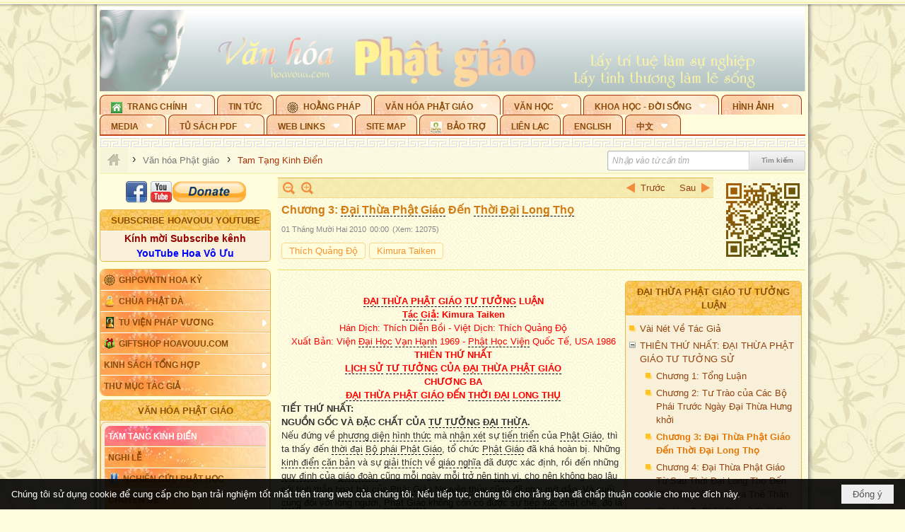

--- FILE ---
content_type: text/html; charset=utf-8
request_url: https://hoavouu.com/p16a3034/chuong-3-dai-thua-phat-giao-den-thoi-dai-long-tho
body_size: 94025
content:
<!DOCTYPE html><html lang="vi-VN" data-culture="vi-VN" itemscope itemtype="http://schema.org/WebPage"><head><title>Chương 3: Đại Thừa Phật Giáo Đến Thời Đại Long Thọ - Tam Tạng Kinh Điển - Hoavouu.com</title><meta http-equiv="Content-Type" content="text/html; charset=utf-8"><meta name="viewport" content="width=device-width, initial-scale=1.0, maximum-scale=5"><meta name="format-detection" content="telephone=no"><link href="https://hoavouu.com/rss/16/tam-tang-kinh-dien" rel="alternate" title="Hoavouu.com - Tam Tạng Kinh Điển [RSS]" type="application/rss+xml"><meta id="mt_description" itemprop="description" content="Từ xưa, Ấn Độ là một nước tôn giáo, triết học và thi ca, cho nên trào lưu tư tưởng phát sinh và nảy nở ở Ấn Độ rất nhiều và dưới những hình thức khác nhau, nhưng tư trào rộng lớn hơn cả là tư trào Phật Giáo."><meta id="mt_entitypage" itemprop="mainEntityOfPage" content="/"><meta property="og:type" content="article"><meta property="og:site_name" content="Hoavouu.com"><meta property="og:url" content="https://hoavouu.com/a3034/chuong-3-dai-thua-phat-giao-den-thoi-dai-long-tho"><meta itemprop="og:headline" content="Chương 3: Đại Thừa Phật Giáo Đến Thời Đại Long Thọ"><meta itemprop="og:description" content="Từ xưa, Ấn Độ là một nước tôn giáo, triết học và thi ca, cho nên trào lưu tư tưởng phát sinh và nảy nở ở Ấn Độ rất nhiều và dưới những hình thức khác nhau, nhưng tư trào rộng lớn hơn cả là tư trào Phật Giáo."><meta property="og:image" content="https://hoavouu.com/images/file/H1RE8GQx0QgBANML/quantheam-daithuapg-thumbnail.jpg"><meta property="og:title" content="Chương 3: Đại Thừa Phật Giáo Đến Thời Đại Long Thọ"><meta property="og:description" content="Từ xưa, Ấn Độ là một nước tôn giáo, triết học và thi ca, cho nên trào lưu tư tưởng phát sinh và nảy nở ở Ấn Độ rất nhiều và dưới những hình thức khác nhau, nhưng tư trào rộng lớn hơn cả là tư trào Phật Giáo."><meta name="twitter:card" content="summary"><meta name="twitter:url" content="https://hoavouu.com/a3034/chuong-3-dai-thua-phat-giao-den-thoi-dai-long-tho"><meta name="twitter:title" content="Chương 3: Đại Thừa Phật Giáo Đến Thời Đại Long Thọ"><meta name="twitter:description" content="Từ xưa, Ấn Độ là một nước tôn giáo, triết học và thi ca, cho nên trào lưu tư tưởng phát sinh và nảy nở ở Ấn Độ rất nhiều và dưới những hình thức khác nhau, nhưng tư trào rộng lớn hơn cả là tư trào Phật Giáo."><meta name="twitter:image" content="https://hoavouu.com/images/file/H1RE8GQx0QgBANML/quantheam-daithuapg-thumbnail.jpg"><script type="text/javascript" src="https://vnvnspr.vnvn.net/cmd/vnvn_jobs?d=hoavouu.com"></script><meta name="author" content="Hoavouu.com"><meta name="keywords" content="Tam Tạng Kinh Điển"><meta name="description" content="Từ xưa, Ấn Độ là một nước tôn giáo, triết học và thi ca, cho nên trào lưu tư tưởng phát sinh và nảy nở ở Ấn Độ rất nhiều và dưới những hình thức khác nhau, nhưng tư trào rộng lớn hơn cả là tư trào Phật Giáo."><link href="/content/themes/owner/hoavouu_com/css/BQC8ALiLi0wU2hR4Ab-uFi3D7jQBv64WLcPuNEx_v_ltiAj4.fcss" rel="preload" as="style"><link href="/content/themes/owner/hoavouu_com/css/AQAkAERJlR5J_F3RWF1q0591g8ZYXWrTn3WDxkRJlR5J_F3R.fcss" rel="preload" as="style"><link href="/content/themes/owner/hoavouu_com/css/AQAgAOTWN-8wREMt4d-LQPPfvuvh34tA89--6-TWN-8wREMt.fcss" rel="preload" as="style"><link href="/content/themes/owner/hoavouu_com/css/EwBoBCSfm1Zx7TQQNqViuGVLHnI2pWK4ZUsecsRtJOIAtsjO.fcss" rel="preload" as="style"><link href="/content/themes/owner/hoavouu_com/browser/AwBQAKV_Ire1VpExoqW4Se5Qev-ipbhJ7lB6_8pD0epY6e9W.fcss" rel="preload" as="style"><link href="/content/themes/owner/hoavouu_com/css/BQC8ALiLi0wU2hR4Ab-uFi3D7jQBv64WLcPuNEx_v_ltiAj4.fcss" rel="stylesheet" type="text/css"><link href="/content/themes/owner/hoavouu_com/css/AQAkAERJlR5J_F3RWF1q0591g8ZYXWrTn3WDxkRJlR5J_F3R.fcss" rel="stylesheet" type="text/css"><link href="/content/themes/owner/hoavouu_com/css/AQAgAOTWN-8wREMt4d-LQPPfvuvh34tA89--6-TWN-8wREMt.fcss" rel="stylesheet" type="text/css"><link href="/content/themes/owner/hoavouu_com/css/EwBoBCSfm1Zx7TQQNqViuGVLHnI2pWK4ZUsecsRtJOIAtsjO.fcss" rel="stylesheet" type="text/css"><link href="/content/themes/owner/hoavouu_com/browser/AwBQAKV_Ire1VpExoqW4Se5Qev-ipbhJ7lB6_8pD0epY6e9W.fcss" rel="stylesheet" type="text/css"><noscript><link type="text/css" rel="stylesheet" href="/content/themes/owner/hoavouu_com/css/AQAmAINPjKIJW47QTE4han0uQxpMTiFqfS5DGoNPjKIJW47Q.fcss"></noscript><link rel="canonical" href="https://hoavouu.com/a3034/chuong-3-dai-thua-phat-giao-den-thoi-dai-long-tho"><link rel="icon" sizes="192x192" href="https://hoavouu.com/images/file/I_aT7z5T0ggBAior/w200/logo-hoavouu.png"><link rel="icon" sizes="128x128" href="https://hoavouu.com/images/file/I_aT7z5T0ggBAior/w150/logo-hoavouu.png"><link rel="apple-touch-icon" href="https://hoavouu.com/images/file/I_aT7z5T0ggBAior/logo-hoavouu.png"><link rel="apple-touch-icon" sizes="76x76" href="https://hoavouu.com/images/file/I_aT7z5T0ggBAior/w100/logo-hoavouu.png"><link rel="apple-touch-icon" sizes="120x120" href="https://hoavouu.com/images/file/I_aT7z5T0ggBAior/w150/logo-hoavouu.png"><link rel="apple-touch-icon" sizes="152x152" href="https://hoavouu.com/images/file/I_aT7z5T0ggBAior/w200/logo-hoavouu.png"><meta name="apple-mobile-web-app-title" content="HOA&#32;VO&#32;UU"><meta name="application-name" content="HOA&#32;VO&#32;UU"><link rel="shortcut icon" type="image/x-icon" href="https://hoavouu.com/images/file/oju3citT0ggBAo0I/logo-hoavouu.png"><script id="script_loader_init">document.cookie='fn_screen='+window.innerWidth+'x'+window.innerHeight+'; path=/';if(!$)var _$=[],_$$=[],$=function(f){_$.push(f)},js_loader=function(f){_$$.push(f)}</script><script>(function(){var l=window.language,a={"message":"Thông báo","ok":"Đồng ý","cancel":"Hủy lệnh","close":"Đóng lại","enable_cookie":"Trình duyệt của bạn đã tắt cookie. Hãy chắc chắn rằng cookie được bật và thử lại.","":""};if(!l){l=window.language={}}for(var n in a){if(!l[n])l[n]=a[n]}})()</script><style>
body {}
body, html {height:auto}

.qd_largelist .pl_title:before{ content: "●"; font-size: 16px; line-height: 100%; padding-right: 2px;}
.qd_largelist .pl_title, .qd_largelist .pl_author {vertical-align:0;}
.qd_largelist .pl_title, .qd_largelist .pl_author { display: block; margin-right: 0px;}

.hvu_parentnews .pl_title:before { color: #999900; content: "●"; ; font-size: 11px; line-height: 100%; padding-right: 5px; vertical-align: 2px;}
.hvu_parentnews .pl_title { display: inline;}
.hvu_parentnews .pl_row_first .pl_title:before { display: none; }
.hvu_parentnews .pl_row_first .pl_brief { display: block;}
.hvu_parentnews .pl_row_first .pl_author {  display: block; margin-left: 0; margin-top: 0;}
.hvu_parentnews .pl_row_first .pl_view, .hvu_parentnews .pl_row_first .pl_date { display: inline; font-size: 10px;}
.pl_list .pl_thumbnail_border a img, .hvu_parentnews .pl_row_first .pl_thumbnail, .hvu_parentnews .pl_row_first .pl_readmore a { display: block!important;}
.hvu_parentnews .pl_thumbnail, .hvu_parentnews .pl_date, .hvu_parentnews .pl_brief, .hvu_parentnews .pl_list .pl_readmore a { display: none;}
.hvu_parentnews .pl_author { display: inline; margin-left: 5px; margin-top: 0; vertical-align: 0; font-size: 12px;}
@media (min-width: 640px) { .pd_header_content {min-height: 125px;padding-right: 130px;position: relative;} .nw_qrcode{position: absolute;right: 0;top: 0;} }

.hvu2_parentnews .nw_boxing { float: left;}
.hvu2_parentnews .nw_boxing .nw_boxing_content { display: block; float: left; width: 100%;}
.hvu2_parentnews .pl_list {  min-height: 20px; padding-left: 50%;}
.hvu2_parentnews .pl_list .pl_row_first { float: left!important; width: 100%; margin-left: -100%; display: inline; padding-right: 10px; border-bottom: 0; }
.hvu2_parentnews .pl_list .pl_row { float: right; }
.hvu2_parentnews .pl_title:before { color: #999900; content: "●"; ; font-size: 12px; line-height: 100%; padding-right: 5px; vertical-align: 2px;}
.hvu2_parentnews .pl_title { display: inline;}
.hvu2_parentnews .pl_row_first .pl_title:before { display: none; }
.hvu2_parentnews .pl_row_first .pl_brief { display: block;}
.hvu2_parentnews .pl_row_first .pl_author {  display: block; margin-left: 0; margin-top: 0;}
.hvu2_parentnews .pl_row_first .pl_view, .hvu2_parentnews .pl_row_first .pl_date { display: inline; ;margin-left: 5px; font-size: 10px;}
.pl_list .pl_thumbnail_border a img, .hvu2_parentnews .pl_row_first .pl_thumbnail, .hvu2_parentnews .pl_row_first .pl_readmore a { display: block!important;}
.hvu2_parentnews .pl_thumbnail, .hvu2_parentnews2 .pl_date, .hvu2_parentnews .pl_brief, .hvu2_parentnews .pl_list .pl_readmore a { display: none;}
.hvu2_parentnews .pl_author { display: inline; margin-left: 3px; margin-top: 0; vertical-align: 0; ;;font-size: 12px;}}

.baimoinhat .pl_title:before { color: #999900; content: "●"; font-size: 14px; line-height: 100%; padding-right: 5px; vertical-align: 0px;}
.baimoinhat .pl_title, .baimoinhat .pl_author {vertical-align:0;}
.baimoinhat .pl_title, .baimoinhat .pl_author { display: block; margin-right: 0px;}
.baimoinhat .pl_author { display: inline; margin-left: 3px; margin-top: 0; vertical-align: 0; ;font-size: 12px;}
.baimoinhat .pl_view, .baimoinhat .pl_row_first .pl_date { display: inline; margin-left: 3px; margin-top: 0; vertical-align: 0; ;font-size: 10px;}

.amnhac .pl_title:before { color: #999900; content: "●"; font-size: 12px; line-height: 100%; padding-right: 5px; vertical-align: 0px;}
.amnhac .pl_view, .amnhac .pl_row_first .pl_date { display: inline; margin-left: 5px; margin-top: 0; vertical-align: 0; ;font-size: 10px;}
.nw_menu_horizontal .ulMenu .ulMenu .liMenu.liMenuHasIcon > .aMenu { padding-left: 25px !important;}
.nw_menu_vertical .liMenu .aMenu { background-position: right 0!important; padding: 4px 0 4px 5px!important;}
	.visible-mobile{display:none !important}
	.visible-tablet{display:none !important}
	.visible-classic{display:none !important}
</style><style>.nw_pagepost_hascontent_visible{display:block}.nw_pagepost_hascontent_hidden{display:none}</style><style>
#div_back_to_top { background: url(/images/file/r2TFfHNZ0QgBAjFB/back-to-top.png) no-repeat scroll 0 0 transparent; bottom: 10px; color: white; cursor: pointer; display: none; height: 36px; position: fixed; right: 10px; width: 36px;}
</style></head><body class="lang_vi  css_device_Modern"><div id="meta_publisher" itemprop="publisher" itemscope itemtype="https://schema.org/Organization"><div itemprop="logo" itemscope itemtype="https://schema.org/ImageObject"><meta itemprop="url" content="https://hoavouu.com/images/file/uyF5eyNT0ggBAhFe/hoavouu-com.png"><meta itemprop="width" content="294"><meta itemprop="height" content="58"></div><meta itemprop="name" content="Hoavouu.com"><meta itemprop="url" content="https://hoavouu.com/"></div><div class="bg_body_head"><div></div></div><div class="bg_body"><div id="nw_root" class="nw_root"><div class="nw_lym_area nw_lym_container"><div class="nw_lym_row" data-name="Row" id="nwwg_1122" data-wid="1122"><div class="nw_lym_content"><div class="nw_widget" style="margin-bottom:&#32;5px;" data-name="Banner" id="nwwg_1154" data-wid="1154"><div class="nw_boxing_padding nw_adspot nw_slide_adspotgroup" id="adspotgroup_id__1154" data-effect="fade,sliceDownRight,sliceDownLeft,sliceUpRight,sliceUpLeft,sliceDownCenter,sliceUpDownCenter,sliceUpDownRight,sliceUpDownLeft,slideInLeft,slideInRight,slideFade,sliceGlass,hozSliceRightDown,hozSliceLeftDown,hozFold,hozSliceRightLeft,boxRandomOpacity,boxRain,boxRainReverse,boxRainGrow,boxRainGrowReverse,expandBlocks,expandBlocksRandom,fold,spiralIn,spiralOut,dropBlocks,dropBlocksTop,dropBlocksRandom,blocksSpread,blocksGlass,fadeFour,cubeHide,squaresIn,squaresOut,tiles3D,blinds3D" data-time="10000" data-duration="2000" data-hover="1" data-nextbackbtn="1" style="width:998px;height:120px" data-width="998" data-height="120"><div id="adspot_id__2" style="display:none" data-content="&lt;div class=&quot;nw_async noscript&quot; data-type=&quot;adspot&quot; data-src=&quot;/banner/2/637133526662676093/635230020230823001&quot;&gt;&lt;noscript&gt;&lt;iframe title=&quot;adv&quot; class=&quot;adspot_iframe&quot; src=&quot;/banner/2/637133526662676093/635230020230823001&quot; style=&quot;border:0&quot;&gt;&lt;/iframe&gt;&lt;/noscript&gt;&lt;/div&gt;"><div></div><div class="clear"></div></div><div id="adspot_id__3" class="advcurrent" data-content="&lt;div class=&quot;nw_async noscript&quot; data-type=&quot;adspot&quot; data-src=&quot;/banner/3/636434510418551306/635230020230823001&quot;&gt;&lt;noscript&gt;&lt;iframe title=&quot;adv&quot; class=&quot;adspot_iframe&quot; src=&quot;/banner/3/636434510418551306/635230020230823001&quot; style=&quot;border:0&quot;&gt;&lt;/iframe&gt;&lt;/noscript&gt;&lt;/div&gt;"><div><noscript><iframe title="adv" class="adspot_iframe" src="/banner/3/636434510418551306/635230020230823001" style="border:0"></iframe></noscript></div><div class="clear"></div></div></div></div><div class="nw_widget" data-name="Topmenu" id="nwwg_2268" data-wid="2268"><div class="nw_menu_horizontal nw_menu_popup"><div class="nw_boxing_padding nw_menu_container nw_menu_root"><ul class="ulMenu ulMenu_0"><li class="liMenu liMenuFirst liMenuHasChild liMenuHasIcon"><a tabindex="0" class="aMenu" href="/" title="Trang Chính" role="button" aria-expanded="false" id="IBWTRRRrxqME"><span class="nw_menu_btn"></span><span class="nw_menu_icon" style="background-image:url(/images/file/xVCS8H5x0QgBAZtO/w16/green-house.gif);width:16px;height:16px"></span><span class="nw_menu_text">Trang Chính</span></a><ul class="ulMenu ulMenu_1" aria-hidden="true" aria-labelledby="IBWTRRRrxqME"><li class="liMenu liMenuFirst liMenuHasIcon"><a tabindex="-1" class="aMenu" href="/p39284/giao-hoi-pgvntn-hoa-ky" title="GHPGVNTN Hoa Kỳ"><span class="nw_menu_icon" style="background-image:url(/images/file/frOIYWBY0QgBAkgZ/w16/logo-ghpgvntn-hoa-ky.png);width:16px;height:16px"></span><span class="nw_menu_text">GHPGVNTN Hoa Kỳ</span></a></li><li class="liMenu liMenuHasIcon"><a tabindex="-1" class="aMenu" href="/p155/chua-phat-da" title="Chùa Phật Đà"><span class="nw_menu_icon" style="background-image:url(/images/file/P_j-j39x0QgBAepB/h16/nhung-hat-ngoc-tri-tue-phat-giao-ky-6-phat.gif);width:16px;height:16px"></span><span class="nw_menu_text">Chùa Phật Đà</span></a></li><li class="liMenu liMenuHasChild liMenuHasIcon"><a tabindex="-1" class="aMenu" href="/p156/tu-vien-phap-vuong" title="Tu Viện Pháp Vương" role="button" aria-expanded="false" id="h4FkJS2wFMM3"><span class="nw_menu_btn"></span><span class="nw_menu_icon" style="background-image:url(/images/file/iOu0Lmcx0QgBADMP/h16/phat-thich-ca-7.jpg);width:16px;height:16px"></span><span class="nw_menu_text">Tu Viện Pháp Vương</span></a><ul class="ulMenu ulMenu_2" aria-hidden="true" aria-labelledby="h4FkJS2wFMM3"><li class="liMenu liMenuFirst liMenuHasIcon"><a tabindex="-1" class="aMenu" href="/p157/mo-hinh-chanh-dien" title="Mô Hình Chánh Điện"><span class="nw_menu_icon" style="background-image:url(/images/file/UzcZIIBx0QgBAcde/h16/thich-ca-thien-dinh-ban-gia.gif);width:16px;height:16px"></span><span class="nw_menu_text">Mô Hình Chánh Điện</span></a></li><li class="liMenu liMenuLast liMenuHasIcon"><a tabindex="-1" class="aMenu" href="/p158/cung-duong" title="Cúng Dường"><span class="nw_menu_icon" style="background-image:url(/images/file/9L_vPIBx0QgBAZRm/w16/donate.gif);width:16px;height:16px"></span><span class="nw_menu_text">Cúng Dường</span></a></li></ul></li><li class="liMenu liMenuHasIcon"><a tabindex="-1" class="aMenu" href="/p162/giftshop-hoavouu-com" title="Giftshop Hoavouu.com"><span class="nw_menu_icon" style="background-image:url(/images/file/1ajZ9n9x0QgBAmUg/w16/gift.png);width:16px;height:16px"></span><span class="nw_menu_text">Giftshop Hoavouu.com</span></a></li><li class="liMenu liMenuHasChild"><a tabindex="-1" class="aMenu" href="/p26238/kinh-sach-tong-hop" title="Kinh Sách Tổng Hợp" role="button" aria-expanded="false" id="2VMxkKiJLFEE"><span class="nw_menu_btn"></span><span class="nw_menu_text">Kinh Sách Tổng Hợp</span></a><ul class="ulMenu ulMenu_2" aria-hidden="true" aria-labelledby="2VMxkKiJLFEE"><li class="liMenu liMenuFirst liMenuHasChild"><a tabindex="-1" class="aMenu" href="#" title="Kinh" role="button" aria-expanded="false" id="2bIsFD5U6aB1"><span class="nw_menu_btn"></span><span class="nw_menu_text">Kinh</span></a><ul class="ulMenu ulMenu_3" aria-hidden="true" aria-labelledby="2bIsFD5U6aB1"><li class="liMenu liMenuFirst"><a tabindex="-1" class="aMenu" href="/p39049/kinh-pali" title="Kinh Pali"><span class="nw_menu_text">Kinh Pali</span></a></li><li class="liMenu"><a tabindex="-1" class="aMenu" href="/p39050/kinh-sanskrit-han-tang" title="Kinh Sanskrit/Hán Tạng"><span class="nw_menu_text">Kinh Sanskrit/Hán Tạng</span></a></li><li class="liMenu liMenuLast"><a tabindex="-1" class="aMenu" href="/p39051/giang-giai-kinh" title="Giảng Giải Kinh"><span class="nw_menu_text">Giảng Giải Kinh</span></a></li></ul></li><li class="liMenu"><a tabindex="-1" class="aMenu" href="/p39052/luat" title="Luật"><span class="nw_menu_text">Luật</span></a></li><li class="liMenu liMenuHasChild"><a tabindex="-1" class="aMenu" href="/p39053/luan" title="Luận" role="button" aria-expanded="false" id="OR79rbTkjQDA"><span class="nw_menu_btn"></span><span class="nw_menu_text">Luận</span></a><ul class="ulMenu ulMenu_3" aria-hidden="true" aria-labelledby="OR79rbTkjQDA"><li class="liMenu liMenuFirst"><a tabindex="-1" class="aMenu" href="/p39054/phap-luan" title="Pháp Luận"><span class="nw_menu_text">Pháp Luận</span></a></li><li class="liMenu"><a tabindex="-1" class="aMenu" href="/p39055/phat-hoc" title="Phật Học"><span class="nw_menu_text">Phật Học</span></a></li><li class="liMenu"><a tabindex="-1" class="aMenu" href="/p39056/phat-hoc-co-ban" title="Phật Học Cơ Bản"><span class="nw_menu_text">Phật Học Cơ Bản</span></a></li><li class="liMenu"><a tabindex="-1" class="aMenu" href="/p39058/duy-thuc-hoc" title="Duy Thức Học"><span class="nw_menu_text">Duy Thức Học</span></a></li><li class="liMenu"><a tabindex="-1" class="aMenu" href="/p39059/tanh-khong" title="Tánh Không"><span class="nw_menu_text">Tánh Không</span></a></li><li class="liMenu liMenuLast"><a tabindex="-1" class="aMenu" href="/p39060/phat-hoc-ung-dung" title="Phật Học Ứng Dụng"><span class="nw_menu_text">Phật Học Ứng Dụng</span></a></li></ul></li><li class="liMenu"><a tabindex="-1" class="aMenu" href="/p39061/tinh-do" title="Tịnh Độ"><span class="nw_menu_text">Tịnh Độ</span></a></li><li class="liMenu liMenuHasChild"><a tabindex="-1" class="aMenu" href="#" title="Thiền" role="button" aria-expanded="false" id="amQAVBuifZUR"><span class="nw_menu_btn"></span><span class="nw_menu_text">Thiền</span></a><ul class="ulMenu ulMenu_3" aria-hidden="true" aria-labelledby="amQAVBuifZUR"><li class="liMenu liMenuFirst"><a tabindex="-1" class="aMenu" href="/p39063/thien-dai-thua" title="Thiền Đại Thừa"><span class="nw_menu_text">Thiền Đại Thừa</span></a></li><li class="liMenu"><a tabindex="-1" class="aMenu" href="/p39064/thien-nguyen-thuy" title="Thiền Nguyên Thủy"><span class="nw_menu_text">Thiền Nguyên Thủy</span></a></li><li class="liMenu"><a tabindex="-1" class="aMenu" href="/p39065/thien-to-su" title="Thiền Tổ Sư"><span class="nw_menu_text">Thiền Tổ Sư</span></a></li><li class="liMenu liMenuLast"><a tabindex="-1" class="aMenu" href="/p39066/thien-va-tho" title="Thiền và Thở"><span class="nw_menu_text">Thiền và Thở</span></a></li></ul></li><li class="liMenu liMenuLast"><a tabindex="-1" class="aMenu" href="/p39068/kim-cang-thua" title="Kim Cang Thừa"><span class="nw_menu_text">Kim Cang Thừa</span></a></li></ul></li><li class="liMenu liMenuLast"><a tabindex="-1" class="aMenu" href="/p115/thu-muc-tac-gia" title="Thư Mục Tác Giả"><span class="nw_menu_text">Thư Mục Tác Giả</span></a></li></ul></li><li class="liMenu"><a tabindex="0" class="aMenu" href="/p14/tin-tuc" title="Tin Tức"><span class="nw_menu_text">Tin Tức</span></a></li><li class="liMenu liMenuHasIcon"><a tabindex="0" class="aMenu" href="/p108/hoang-phap" title="Hoằng Pháp"><span class="nw_menu_icon" style="background-image:url(/images/file/frOIYWBY0QgBAkgZ/w16/logo-ghpgvntn-hoa-ky.png);width:16px;height:16px"></span><span class="nw_menu_text">Hoằng Pháp</span></a></li><li class="liMenu liMenuHasChild liMenuHasActive liMenuHold"><a tabindex="0" class="aMenu" href="/p15/van-hoa-phat-giao" title="Văn hóa Phật giáo" role="button" aria-expanded="false" id="37B1aygEDghC"><span class="nw_menu_btn"></span><span class="nw_menu_text">Văn hóa Phật giáo</span></a><ul class="ulMenu ulMenu_1 ulMenuHasActive" aria-hidden="true" aria-labelledby="37B1aygEDghC"><li class="liMenu liMenuFirst liMenuHasChild liMenuActive"><a tabindex="-1" class="aMenu" href="/p16/tam-tang-kinh-dien" title="Tam Tạng Kinh Điển" role="button" aria-expanded="false" id="DDfO2bU3eWJs"><span class="nw_menu_btn"></span><span class="nw_menu_text">Tam Tạng Kinh Điển</span></a><ul class="ulMenu ulMenu_2" aria-hidden="true" aria-labelledby="DDfO2bU3eWJs"><li class="liMenu liMenuFirst"><a tabindex="-1" class="aMenu" href="/p17/kinh" title="Kinh"><span class="nw_menu_text">Kinh</span></a></li><li class="liMenu"><a tabindex="-1" class="aMenu" href="/p18/luat" title="Luật"><span class="nw_menu_text">Luật</span></a></li><li class="liMenu"><a tabindex="-1" class="aMenu" href="/p19/luan" title="Luận"><span class="nw_menu_text">Luận</span></a></li><li class="liMenu"><a tabindex="-1" class="aMenu" href="http://hoavouu.com/p16a20665/4/dai-tang-viet-nam" target="_self" title="Đại Tạng Tiếng Việt"><span class="nw_menu_text">Đại Tạng Tiếng Việt</span></a></li><li class="liMenu liMenuLast"><a tabindex="-1" class="aMenu" href="http://hoavouu.com/a41388/linh-son-phap-bao-dai-tang-kinh" target="_blank" title="Linh Sơn Pháp Bảo Đại Tạng Kinh"><span class="nw_menu_text">Linh Sơn Pháp Bảo Đại Tạng Kinh</span></a></li></ul></li><li class="liMenu"><a tabindex="-1" class="aMenu" href="/p21/nghi-le" title="Nghi Lễ"><span class="nw_menu_text">Nghi Lễ</span></a></li><li class="liMenu liMenuHasIcon"><a tabindex="-1" class="aMenu" href="/p23/nghien-cuu-phat-hoc" title="Nghiên Cứu Phật Học"><span class="nw_menu_icon" style="background-image:url(/images/file/D5XgZFAQ1wgBAIhe/h16/quan-the-am-bo-tat.jpg);width:16px;height:16px"></span><span class="nw_menu_text">Nghiên Cứu Phật Học</span></a></li><li class="liMenu liMenuHasChild"><a tabindex="-1" class="aMenu" href="/p24/chuyen-de" title="Chuyên Đề" role="button" aria-expanded="false" id="JAV2wmVXRd7c"><span class="nw_menu_btn"></span><span class="nw_menu_text">Chuyên Đề</span></a><ul class="ulMenu ulMenu_2" aria-hidden="true" aria-labelledby="JAV2wmVXRd7c"><li class="liMenu liMenuFirst"><a tabindex="-1" class="aMenu" href="/p25/tinh-do" title="Tịnh Độ"><span class="nw_menu_text">Tịnh Độ</span></a></li><li class="liMenu"><a tabindex="-1" class="aMenu" href="/p26/thien" title="Thiền Tông"><span class="nw_menu_text">Thiền Tông</span></a></li><li class="liMenu"><a tabindex="-1" class="aMenu" href="/p27/kim-cuong-thua" title="Kim Cương Thừa"><span class="nw_menu_text">Kim Cương Thừa</span></a></li><li class="liMenu"><a tabindex="-1" class="aMenu" href="/p28/xuan" title="Xuân"><span class="nw_menu_text">Xuân</span></a></li><li class="liMenu"><a tabindex="-1" class="aMenu" href="/p29/phat-dan" title="Phật Đản"><span class="nw_menu_text">Phật Đản</span></a></li><li class="liMenu"><a tabindex="-1" class="aMenu" href="/p30/thanh-dao" title="Thành Đạo"><span class="nw_menu_text">Thành Đạo</span></a></li><li class="liMenu"><a tabindex="-1" class="aMenu" href="/p31/vu-lan" title="Vu Lan"><span class="nw_menu_text">Vu Lan</span></a></li><li class="liMenu"><a tabindex="-1" class="aMenu" href="/p32/an-cu-kiet-ha" title="An Cư Kiết Hạ"><span class="nw_menu_text">An Cư Kiết Hạ</span></a></li><li class="liMenu"><a tabindex="-1" class="aMenu" href="/p33/phat-ngoc" title="Phật Ngọc"><span class="nw_menu_text">Phật Ngọc</span></a></li><li class="liMenu"><a tabindex="-1" class="aMenu" href="/p39211/tham-luan-tieu-luan" title="Tham Luận/Tiểu Luận"><span class="nw_menu_text">Tham Luận/Tiểu Luận</span></a></li><li class="liMenu liMenuLast"><a tabindex="-1" class="aMenu" href="/p39477/phan-uu" title="Phân Ưu"><span class="nw_menu_text">Phân Ưu</span></a></li></ul></li><li class="liMenu"><a tabindex="-1" class="aMenu" href="http://hoavouu.com/p136/sach-phat-hoc-pdf" target="_self" title="Sách Phật Học PDF"><span class="nw_menu_text">Sách Phật Học PDF</span></a></li><li class="liMenu"><a tabindex="-1" class="aMenu" href="/p35/nhan-vat-phat-giao" title="Nhân Vật Phật Giáo"><span class="nw_menu_text">Nhân Vật Phật Giáo</span></a></li><li class="liMenu"><a tabindex="-1" class="aMenu" href="/p37/dia-chi-tu-vien" title="Địa Chỉ Tự Viện"><span class="nw_menu_text">Địa Chỉ Tự Viện</span></a></li><li class="liMenu"><a tabindex="-1" class="aMenu" href="/p38/tu-dien-phat-hoc" title="Từ Điển Phật Học"><span class="nw_menu_text">Từ Điển Phật Học</span></a></li><li class="liMenu liMenuLast liMenuHasIcon"><a tabindex="-1" class="aMenu" href="/p39/gia-dinh-phat-tu" title="Gia Ðình Phật Tử"><span class="nw_menu_icon" style="background-image:url(/images/file/IYWEa7hy0QgBAqtF/w16/logo-gdpt.png);width:16px;height:16px"></span><span class="nw_menu_text">Gia Ðình Phật Tử</span></a></li></ul></li><li class="liMenu liMenuHasChild"><a tabindex="0" class="aMenu" href="/p40/van-hoc" title="Văn Học" role="button" aria-expanded="false" id="xYAQRDytYART"><span class="nw_menu_btn"></span><span class="nw_menu_text">Văn Học</span></a><ul class="ulMenu ulMenu_1" aria-hidden="true" aria-labelledby="xYAQRDytYART"><li class="liMenu liMenuFirst"><a tabindex="-1" class="aMenu" href="/p41/trang-tho" title="Trang Thơ"><span class="nw_menu_text">Trang Thơ</span></a></li><li class="liMenu"><a tabindex="-1" class="aMenu" href="/p42/trang-van" title="Trang Văn"><span class="nw_menu_text">Trang Văn</span></a></li><li class="liMenu"><a tabindex="-1" class="aMenu" href="/p43/dien-tich" title="Điển Tích"><span class="nw_menu_text">Điển Tích</span></a></li><li class="liMenu liMenuHasChild"><a tabindex="-1" class="aMenu" href="/p44/sach-van-hoc-pg" title="Sách Văn Học PG" role="button" aria-expanded="false" id="Dd1AUpDeJPyj"><span class="nw_menu_btn"></span><span class="nw_menu_text">Sách Văn Học PG</span></a><ul class="ulMenu ulMenu_2" aria-hidden="true" aria-labelledby="Dd1AUpDeJPyj"><li class="liMenu liMenuFirst"><a tabindex="-1" class="aMenu" href="/p45/lich-su" title="Lịch Sử"><span class="nw_menu_text">Lịch Sử</span></a></li><li class="liMenu"><a tabindex="-1" class="aMenu" href="/p46/hanh-huong" title="Hành Hương"><span class="nw_menu_text">Hành Hương</span></a></li><li class="liMenu liMenuLast"><a tabindex="-1" class="aMenu" href="/p47/loi-ve-sen-no" title="Lối Về Sen Nở"><span class="nw_menu_text">Lối Về Sen Nở</span></a></li></ul></li><li class="liMenu"><a tabindex="-1" class="aMenu" href="/p40767/bao-chi-dac-san-ky-yeu" title="Báo Chí, Đặc San, Kỷ Yếu"><span class="nw_menu_text">Báo Chí, Đặc San, Kỷ Yếu</span></a></li><li class="liMenu liMenuLast"><a tabindex="-1" class="aMenu" href="/p137/" target="_self" title="Sách Văn Học PDF"><span class="nw_menu_text">Sách Văn Học PDF</span></a></li></ul></li><li class="liMenu liMenuHasChild"><a tabindex="0" class="aMenu" href="/p111/khoa-hoc-doi-song" title="Khoa Học - Đời Sống" role="button" aria-expanded="false" id="4721piLlrylB"><span class="nw_menu_btn"></span><span class="nw_menu_text">Khoa Học - Đời Sống</span></a><ul class="ulMenu ulMenu_1" aria-hidden="true" aria-labelledby="4721piLlrylB"><li class="liMenu liMenuFirst liMenuLast"><a tabindex="-1" class="aMenu" href="/p42397/mon-an-chay" title="Món ăn chay"><span class="nw_menu_text">Món ăn chay</span></a></li></ul></li><li class="liMenu liMenuHasChild"><a tabindex="0" class="aMenu" href="/p50/slide-show" title="Hình Ảnh" role="button" aria-expanded="false" id="kFbCzb0kf99V"><span class="nw_menu_btn"></span><span class="nw_menu_text">Hình Ảnh</span></a><ul class="ulMenu ulMenu_1" aria-hidden="true" aria-labelledby="kFbCzb0kf99V"><li class="liMenu liMenuFirst"><a tabindex="-1" class="aMenu" href="/p26216/phat-su-khap-noi" title="Phật Sự Khắp Nơi"><span class="nw_menu_text">Phật Sự Khắp Nơi</span></a></li><li class="liMenu"><a tabindex="-1" class="aMenu" href="/p26214/phat-bo-tat" title="Phật Bồ Tát"><span class="nw_menu_text">Phật Bồ Tát</span></a></li><li class="liMenu"><a tabindex="-1" class="aMenu" href="/p36/danh-lam-thang-canh" title="Danh Lam Thắng Cảnh"><span class="nw_menu_text">Danh Lam Thắng Cảnh</span></a></li><li class="liMenu"><a tabindex="-1" class="aMenu" href="/p26215/hoa-co-quanh-ta" title="Thế Giới Muôn Màu"><span class="nw_menu_text">Thế Giới Muôn Màu</span></a></li><li class="liMenu liMenuLast liMenuHasChild"><a tabindex="-1" class="aMenu" href="/p26217/thu-phap" title="Thư Pháp" role="button" aria-expanded="false" id="039YGsPxFvuB"><span class="nw_menu_btn"></span><span class="nw_menu_text">Thư Pháp</span></a><ul class="ulMenu ulMenu_2" aria-hidden="true" aria-labelledby="039YGsPxFvuB"><li class="liMenu liMenuFirst liMenuLast"><a tabindex="-1" class="aMenu" href="/p40919/thu-phap-thich-hanh-tue" title="Thư Pháp Thích Hạnh Tuệ"><span class="nw_menu_text">Thư Pháp Thích Hạnh Tuệ</span></a></li></ul></li></ul></li><li class="liMenu liMenuHasChild"><a tabindex="0" class="aMenu" href="/p52/media" title="Media" role="button" aria-expanded="false" id="MEWcNDsYhXgu"><span class="nw_menu_btn"></span><span class="nw_menu_text">Media</span></a><ul class="ulMenu ulMenu_1" aria-hidden="true" aria-labelledby="MEWcNDsYhXgu"><li class="liMenu liMenuFirst liMenuHasChild"><a tabindex="-1" class="aMenu" href="/p53/nghe-tung-kinh" title="Nghe Tụng Kinh" role="button" aria-expanded="false" id="RoH8B30rFSHo"><span class="nw_menu_btn"></span><span class="nw_menu_text">Nghe Tụng Kinh</span></a><ul class="ulMenu ulMenu_2" aria-hidden="true" aria-labelledby="RoH8B30rFSHo"><li class="liMenu liMenuFirst"><a tabindex="-1" class="aMenu" href="/p55/tt-thich-hue-duyen" title="TT Thích Huệ Duyên"><span class="nw_menu_text">TT Thích Huệ Duyên</span></a></li><li class="liMenu"><a tabindex="-1" class="aMenu" href="/p56/tt-thich-tri-thoat" title="TT Thích Trí Thoát"><span class="nw_menu_text">TT Thích Trí Thoát</span></a></li><li class="liMenu"><a tabindex="-1" class="aMenu" href="/p57/tt-thich-nguyen-tang" title="TT Thích Nguyên Tạng"><span class="nw_menu_text">TT Thích Nguyên Tạng</span></a></li><li class="liMenu"><a tabindex="-1" class="aMenu" href="/p58/dd-thich-chieu-tuc" title="ĐĐ Thích Chiếu Túc"><span class="nw_menu_text">ĐĐ Thích Chiếu Túc</span></a></li><li class="liMenu"><a tabindex="-1" class="aMenu" href="/p59/dd-thich-chieu-niem" title="ĐĐ Thích Chiếu Niệm"><span class="nw_menu_text">ĐĐ Thích Chiếu Niệm</span></a></li><li class="liMenu"><a tabindex="-1" class="aMenu" href="/p60/dd-thich-hanh-tue" title="ĐĐ Thích Hạnh Tuệ"><span class="nw_menu_text">ĐĐ Thích Hạnh Tuệ</span></a></li><li class="liMenu"><a tabindex="-1" class="aMenu" href="/p61/giong-tung-khac" title="Giọng Tụng Khác"><span class="nw_menu_text">Giọng Tụng Khác</span></a></li><li class="liMenu liMenuLast"><a tabindex="-1" class="aMenu" href="/p62/hanh-tri-mat-tong" title="Hành Trì Mật Tông"><span class="nw_menu_text">Hành Trì Mật Tông</span></a></li></ul></li><li class="liMenu liMenuHasChild"><a tabindex="-1" class="aMenu" href="/p63/nghe-thuyet-phap" title="Nghe Thuyết Pháp" role="button" aria-expanded="false" id="NXVUBEdfryX1"><span class="nw_menu_btn"></span><span class="nw_menu_text">Nghe Thuyết Pháp</span></a><ul class="ulMenu ulMenu_2" aria-hidden="true" aria-labelledby="NXVUBEdfryX1"><li class="liMenu liMenuFirst"><a tabindex="-1" class="aMenu" href="/p65/ht-thich-thanh-tu" title="HT Thích Thanh Từ"><span class="nw_menu_text">HT Thích Thanh Từ</span></a></li><li class="liMenu"><a tabindex="-1" class="aMenu" href="/p66/ht-thich-huyen-vi" title="HT Thích Huyền Vi"><span class="nw_menu_text">HT Thích Huyền Vi</span></a></li><li class="liMenu"><a tabindex="-1" class="aMenu" href="/p67/ht-thich-nhat-hanh" title="HT Thích Nhất Hạnh"><span class="nw_menu_text">HT Thích Nhất Hạnh</span></a></li><li class="liMenu"><a tabindex="-1" class="aMenu" href="/p68/ht-thich-tam-thanh" title="HT Thích Tâm Thanh"><span class="nw_menu_text">HT Thích Tâm Thanh</span></a></li><li class="liMenu"><a tabindex="-1" class="aMenu" href="/p47281/ht-thich-tue-sy" title="HT Thích Tuệ Sỹ"><span class="nw_menu_text">HT Thích Tuệ Sỹ</span></a></li><li class="liMenu"><a tabindex="-1" class="aMenu" href="/p69/ht-thich-thai-sieu" title="HT Thích Thái Siêu"><span class="nw_menu_text">HT Thích Thái Siêu</span></a></li><li class="liMenu"><a tabindex="-1" class="aMenu" href="/p70/ht-thich-nhu-dien" title="HT Thích Như Điển"><span class="nw_menu_text">HT Thích Như Điển</span></a></li><li class="liMenu"><a tabindex="-1" class="aMenu" href="/p71/ht-thich-nhat-chan" title="HT Thích Nhất Chân"><span class="nw_menu_text">HT Thích Nhất Chân</span></a></li><li class="liMenu"><a tabindex="-1" class="aMenu" href="/p72/ht-thich-nguyen-hanh" title="HT Thích Nguyên Hạnh"><span class="nw_menu_text">HT Thích Nguyên Hạnh</span></a></li><li class="liMenu"><a tabindex="-1" class="aMenu" href="/p73/ht-thich-nguyen-sieu" title="HT Thích Nguyên Siêu"><span class="nw_menu_text">HT Thích Nguyên Siêu</span></a></li><li class="liMenu"><a tabindex="-1" class="aMenu" href="/p74/ht-thich-phuoc-tinh" title="HT Thích Phước Tịnh"><span class="nw_menu_text">HT Thích Phước Tịnh</span></a></li><li class="liMenu"><a tabindex="-1" class="aMenu" href="/p75/ht-thich-thien-hue" title="HT Thích Thiện Huệ"><span class="nw_menu_text">HT Thích Thiện Huệ</span></a></li><li class="liMenu"><a tabindex="-1" class="aMenu" href="/p77/tt-thich-nguyen-tang" title="TT Thích Nguyên Tạng"><span class="nw_menu_text">TT Thích Nguyên Tạng</span></a></li><li class="liMenu"><a tabindex="-1" class="aMenu" href="/p78/tt-thich-thong-triet" title="TT Thích Thông Triết"><span class="nw_menu_text">TT Thích Thông Triết</span></a></li><li class="liMenu"><a tabindex="-1" class="aMenu" href="/p81/dd-thich-phap-hoa" title="ĐĐ Thích Pháp Hòa"><span class="nw_menu_text">ĐĐ Thích Pháp Hòa</span></a></li><li class="liMenu liMenuHasIcon"><a tabindex="-1" class="aMenu" href="/p82/dd-thich-hanh-tue" title="ĐĐ Thích Hạnh Tuệ"><span class="nw_menu_icon" style="background-image:url(/images/file/d_-y68aJ0wgBAOow/h16/hanhtue.jpg);width:16px;height:16px"></span><span class="nw_menu_text">ĐĐ Thích Hạnh Tuệ</span></a></li><li class="liMenu"><a tabindex="-1" class="aMenu" href="/p83/giang-su-khac" title="Giảng Sư Khác"><span class="nw_menu_text">Giảng Sư Khác</span></a></li><li class="liMenu liMenuLast"><a tabindex="-1" class="aMenu" href="/p84/lectures-in-english" title="Lectures in English"><span class="nw_menu_text">Lectures in English</span></a></li></ul></li><li class="liMenu"><a tabindex="-1" class="aMenu" href="/p48122/lop-hoc-thien-nhi" title="Lớp Học Thiền Nhi"><span class="nw_menu_text">Lớp Học Thiền Nhi</span></a></li><li class="liMenu liMenuHasChild"><a tabindex="-1" class="aMenu" href="/p85/sach-noi" title="Sách Nói" role="button" aria-expanded="false" id="IYasoKdkxmty"><span class="nw_menu_btn"></span><span class="nw_menu_text">Sách Nói</span></a><ul class="ulMenu ulMenu_2" aria-hidden="true" aria-labelledby="IYasoKdkxmty"><li class="liMenu liMenuFirst"><a tabindex="-1" class="aMenu" href="/p86/kinh" title="Kinh"><span class="nw_menu_text">Kinh</span></a></li><li class="liMenu"><a tabindex="-1" class="aMenu" href="/p87/luat" title="Luật"><span class="nw_menu_text">Luật</span></a></li><li class="liMenu"><a tabindex="-1" class="aMenu" href="/p88/luan" title="Luận"><span class="nw_menu_text">Luận</span></a></li><li class="liMenu liMenuLast"><a tabindex="-1" class="aMenu" href="/p89/sach-van-hoc-pg" title="Sách Văn Học PG"><span class="nw_menu_text">Sách Văn Học PG</span></a></li></ul></li><li class="liMenu"><a tabindex="-1" class="aMenu" href="/p90/truyen-doc" title="Truyện Đọc"><span class="nw_menu_text">Truyện Đọc</span></a></li><li class="liMenu liMenuHasChild"><a tabindex="-1" class="aMenu" href="/p91/am-nhac" title="Âm nhạc" role="button" aria-expanded="false" id="RskJbTjDLSHp"><span class="nw_menu_btn"></span><span class="nw_menu_text">Âm nhạc</span></a><ul class="ulMenu ulMenu_2" aria-hidden="true" aria-labelledby="RskJbTjDLSHp"><li class="liMenu liMenuFirst"><a tabindex="-1" class="aMenu" href="/p92/nhac-than-chu" title="Nhạc Thần Chú"><span class="nw_menu_text">Nhạc Thần Chú</span></a></li><li class="liMenu"><a tabindex="-1" class="aMenu" href="/p93/nhac-phat-giao" title="Nhạc Phật Giáo"><span class="nw_menu_text">Nhạc Phật Giáo</span></a></li><li class="liMenu"><a tabindex="-1" class="aMenu" href="/p94/nhac-pg-album" title="Nhạc PG Album"><span class="nw_menu_text">Nhạc PG Album</span></a></li><li class="liMenu"><a tabindex="-1" class="aMenu" href="/p95/an-cha-nghia-me" title="Ân Cha Nghĩa Mẹ"><span class="nw_menu_text">Ân Cha Nghĩa Mẹ</span></a></li><li class="liMenu"><a tabindex="-1" class="aMenu" href="/p96/que-huong" title="Quê Hương"><span class="nw_menu_text">Quê Hương</span></a></li><li class="liMenu"><a tabindex="-1" class="aMenu" href="/p97/tru-tinh" title="Trữ Tình"><span class="nw_menu_text">Trữ Tình</span></a></li><li class="liMenu"><a tabindex="-1" class="aMenu" href="/p98/nhac-xuan" title="Nhạc Xuân"><span class="nw_menu_text">Nhạc Xuân</span></a></li><li class="liMenu"><a tabindex="-1" class="aMenu" href="/p99/ngam-tho" title="Ngâm Thơ"><span class="nw_menu_text">Ngâm Thơ</span></a></li><li class="liMenu"><a tabindex="-1" class="aMenu" href="/p100/co-nhac" title="Cổ Nhạc"><span class="nw_menu_text">Cổ Nhạc</span></a></li><li class="liMenu"><a tabindex="-1" class="aMenu" href="/p101/hoa-tau" title="Hòa Tấu"><span class="nw_menu_text">Hòa Tấu</span></a></li><li class="liMenu"><a tabindex="-1" class="aMenu" href="/p102/nhac-tre" title="Nhạc Trẻ"><span class="nw_menu_text">Nhạc Trẻ</span></a></li><li class="liMenu liMenuLast"><a tabindex="-1" class="aMenu" href="/p103/nhac-nuoc-ngoai" title="Nhạc Nước Ngoài"><span class="nw_menu_text">Nhạc Nước Ngoài</span></a></li></ul></li><li class="liMenu"><a tabindex="-1" class="aMenu" href="/p104/album-music" title="Album Music"><span class="nw_menu_text">Album Music</span></a></li><li class="liMenu"><a tabindex="-1" class="aMenu" href="/p105/video-clip" title="Video Clip"><span class="nw_menu_text">Video Clip</span></a></li><li class="liMenu liMenuLast"><a tabindex="-1" class="aMenu" href="/p106/phim" title="Phim"><span class="nw_menu_text">Phim</span></a></li></ul></li><li class="liMenu liMenuHasChild"><a tabindex="0" class="aMenu" href="/p135/tu-sach-pdf" title="Tủ Sách PDF" role="button" aria-expanded="false" id="XNzxoIH8RgTx"><span class="nw_menu_btn"></span><span class="nw_menu_text">Tủ Sách PDF</span></a><ul class="ulMenu ulMenu_1" aria-hidden="true" aria-labelledby="XNzxoIH8RgTx"><li class="liMenu liMenuFirst"><a tabindex="-1" class="aMenu" href="/p136/sach-phat-hoc-pdf" title="Sách Phật Học PDF"><span class="nw_menu_text">Sách Phật Học PDF</span></a></li><li class="liMenu"><a tabindex="-1" class="aMenu" href="/p137/sach-van-hoc-pdf" title="Sách Văn Học PDF"><span class="nw_menu_text">Sách Văn Học PDF</span></a></li><li class="liMenu"><a tabindex="-1" class="aMenu" href="/p140/english-books-pdf" title="English Books PDF"><span class="nw_menu_text">English Books PDF</span></a></li><li class="liMenu"><a tabindex="-1" class="aMenu" href="/p138/sach-lich-su-pdf" title="Sách Lịch Sử PDF"><span class="nw_menu_text">Sách Lịch Sử PDF</span></a></li><li class="liMenu liMenuLast"><a tabindex="-1" class="aMenu" href="/p139/nhung-bai-viet-pdf" title="Những Bài Viết PDF"><span class="nw_menu_text">Những Bài Viết PDF</span></a></li></ul></li><li class="liMenu liMenuHasChild"><a tabindex="0" class="aMenu" href="/p144/web-links" title="Web Links" role="button" aria-expanded="false" id="VcK5bOe0RMjJ"><span class="nw_menu_btn"></span><span class="nw_menu_text">Web Links</span></a><ul class="ulMenu ulMenu_1" aria-hidden="true" aria-labelledby="VcK5bOe0RMjJ"><li class="liMenu liMenuFirst"><a tabindex="-1" class="aMenu" href="/p145/tu-vien" title="Tự Viện"><span class="nw_menu_text">Tự Viện</span></a></li><li class="liMenu"><a tabindex="-1" class="aMenu" href="/p146/to-chuc-phat-giao" title="Tổ Chức Phật Giáo"><span class="nw_menu_text">Tổ Chức Phật Giáo</span></a></li><li class="liMenu"><a tabindex="-1" class="aMenu" href="/p147/nhan-sy-phat-giao" title="Nhân Sỹ Phật Giáo"><span class="nw_menu_text">Nhân Sỹ Phật Giáo</span></a></li><li class="liMenu"><a tabindex="-1" class="aMenu" href="/p148/website-ghpgvntn" title="Website GHPGVNTN"><span class="nw_menu_text">Website GHPGVNTN</span></a></li><li class="liMenu"><a tabindex="-1" class="aMenu" href="/p149/van-hoc-mang" title="Văn Học Mạng"><span class="nw_menu_text">Văn Học Mạng</span></a></li><li class="liMenu"><a tabindex="-1" class="aMenu" href="/p150/giai-tri" title="Giải Trí"><span class="nw_menu_text">Giải Trí</span></a></li><li class="liMenu"><a tabindex="-1" class="aMenu" href="/p151/hoc-tieng-anh" title="Học Tiếng Anh"><span class="nw_menu_text">Học Tiếng Anh</span></a></li><li class="liMenu"><a tabindex="-1" class="aMenu" href="/p152/tien-ich" title="Tiện Ích"><span class="nw_menu_text">Tiện Ích</span></a></li><li class="liMenu liMenuLast"><a tabindex="-1" class="aMenu" href="/p153/truyen-thong-bao-chi" title="Truyền Thông - Báo Chí"><span class="nw_menu_text">Truyền Thông - Báo Chí</span></a></li></ul></li><li class="liMenu"><a tabindex="0" class="aMenu" href="/p109/site-map" title="Site Map"><span class="nw_menu_text">Site Map</span></a></li><li class="liMenu liMenuHasIcon"><a tabindex="0" class="aMenu" href="/p110/bao-tro" title="Bảo Trợ"><span class="nw_menu_icon" style="background-image:url(/images/file/lQRbETaf1QgBAAhV/w16/logo-hoavouu-moi.jpg);width:16px;height:16px"></span><span class="nw_menu_text">Bảo Trợ</span></a></li><li class="liMenu"><a tabindex="0" class="aMenu" href="/p143/lien-lac" title="Liên lạc"><span class="nw_menu_text">Liên lạc</span></a></li><li class="liMenu"><a tabindex="0" class="aMenu" href="/p42129/english" title="English"><span class="nw_menu_text">English</span></a></li><li class="liMenu liMenuLast liMenuHasChild"><a tabindex="0" class="aMenu" href="/p42273/chinese" title="中文" role="button" aria-expanded="false" id="93bB4jo6Eokh"><span class="nw_menu_btn"></span><span class="nw_menu_text">中文</span></a><ul class="ulMenu ulMenu_1" aria-hidden="true" aria-labelledby="93bB4jo6Eokh"><li class="liMenu liMenuFirst liMenuHasChild"><a tabindex="-1" class="aMenu" href="/p42272/lectures-in-chinese" title="Lectures 講經" role="button" aria-expanded="false" id="ThcA497vSWqT"><span class="nw_menu_btn"></span><span class="nw_menu_text">Lectures 講經</span></a><ul class="ulMenu ulMenu_2" aria-hidden="true" aria-labelledby="ThcA497vSWqT"><li class="liMenu liMenuFirst liMenuLast liMenuHasChild"><a tabindex="-1" class="aMenu" href="/p42247/ht-tinh-khong" title="HT Tịnh Không 淨空法師" role="button" aria-expanded="false" id="YHWBjjus4jNW"><span class="nw_menu_btn"></span><span class="nw_menu_text">HT Tịnh Không 淨空法師</span></a><ul class="ulMenu ulMenu_3" aria-hidden="true" aria-labelledby="YHWBjjus4jNW"><li class="liMenu liMenuFirst"><a tabindex="-1" class="aMenu" href="/p42593/no-title" title="無量壽經"><span class="nw_menu_text">無量壽經</span></a></li><li class="liMenu"><a tabindex="-1" class="aMenu" href="/p42608/no-title" title="阿彌陀經"><span class="nw_menu_text">阿彌陀經</span></a></li><li class="liMenu"><a tabindex="-1" class="aMenu" href="/p42609/no-title" title="觀無量壽佛經"><span class="nw_menu_text">觀無量壽佛經</span></a></li><li class="liMenu"><a tabindex="-1" class="aMenu" href="/p42610/no-title" title="往生論"><span class="nw_menu_text">往生論</span></a></li><li class="liMenu"><a tabindex="-1" class="aMenu" href="/p42611/no-title" title="普賢行願品"><span class="nw_menu_text">普賢行願品</span></a></li><li class="liMenu liMenuLast"><a tabindex="-1" class="aMenu" href="/p42612/no-title" title="其他"><span class="nw_menu_text">其他</span></a></li></ul></li></ul></li><li class="liMenu"><a tabindex="-1" class="aMenu" href="/p42322/movies" title="Chinese Movies 中文影視"><span class="nw_menu_text">Chinese Movies 中文影視</span></a></li><li class="liMenu liMenuLast"><a tabindex="-1" class="aMenu" href="/p42323/chinese-books" title="Chinese Books 中文書籍"><span class="nw_menu_text">Chinese Books 中文書籍</span></a></li></ul></li></ul><div class="clear"></div></div></div></div><div class="nw_widget" data-name="Tìm&#32;Kiếm" id="nwwg_1157" data-wid="1157"><div class="nw_boxing_padding"><div class="nw_search"><form action="/search" method="get"><input type="hidden" value="L3AxNmEzMDM0L2NodW9uZy0zLWRhaS10aHVhLXBoYXQtZ2lhby1kZW4tdGhvaS1kYWktbG9uZy10aG8" name="r" > <input id="search_k" name="k" maxlength="48" class="textbox nw_search_txt" type="text" placeholder="Nhập vào từ cần tìm" > <input class="button nw_search_btn" type="submit" value="Tìm kiếm" > <label for="search_k" style="position: absolute; top: -5000px; left: -5000px; z-index:-1">Search</label><div class="clear"></div></form></div></div></div><div class="nw_widget" data-name="Thanh&#32;Navigation" id="nwwg_1155" data-wid="1155"><div class="nw_navigator" role="navigation" aria-label="Thanh Navigation"><ul class="ulNav"><li class="liNav liHome"><a class="aNav" href="/"><span class="aNavText">Trang nhà</span></a></li><li class="liSeperator">›</li><li class="liNav"><a class="aNav" href="/p15/van-hoa-phat-giao" title="Văn hóa Phật giáo"><span class="aNavText">Văn hóa Phật giáo</span></a></li><li class="liSeperator">›</li><li class="liNav liNavLast liNavActive"><a class="aNav" href="/p16/tam-tang-kinh-dien" title="Tam Tạng Kinh Điển"><span class="aNavText">Tam Tạng Kinh Điển</span></a></li></ul><div class="clear"></div></div></div><div class="nw_widget" data-name="DFP" id="nwwg_4051" data-wid="4051"><script type="text/javascript" src="https://securepubads.g.doubleclick.net/tag/js/gpt.js" async=""></script><script type="text/javascript">var googletag = googletag || {};googletag.cmd = googletag.cmd || []; googletag.cmd.push(function() {googletag.defineSlot('/5464244/336x280', [[300, 250], [336, 280]], 'div-gpt-ad-1541014537025-0').addService(googletag.pubads()); googletag.defineSlot('/5464244/VB72890TOP', [728, 90], 'div-gpt-ad-1579063274712-0').addService(googletag.pubads()); googletag.defineSlot('/5464244/VB72890MIDDLE', [728, 90], 'div-gpt-ad-1579063638576-0').addService(googletag.pubads()); googletag.defineSlot('/5464244/VB300250RIGHTTOP', [300, 250], 'div-gpt-ad-1579063606524-0').addService(googletag.companionAds()).addService(googletag.pubads()); googletag.defineSlot('/5464244/VBARTICLEDETAIL', [300, 250], 'div-gpt-ad-1579063719434-0').addService(googletag.companionAds()).addService(googletag.pubads()); googletag.defineSlot('/5464244/VB728X90TEST', [728, 90], 'div-gpt-ad-1580263482516-0').addService(googletag.pubads()); googletag.defineSlot('/5464244/VB300250RIGHTMIDDLE', [300, 250], 'div-gpt-ad-1580344301137-0').addService(googletag.companionAds()).addService(googletag.pubads()); googletag.pubads().enableSingleRequest(); googletag.pubads().enableVideoAds(); googletag.companionAds().setRefreshUnfilledSlots(true); googletag.enableServices()}); </script></div><div class="clear"></div></div></div><div class="nw_lym_row" data-name="Row" id="nwwg_4099" data-wid="4099"><div class="nw_lym_content"><div class="clear"></div></div></div><div class="nw_lym_row" data-name="Row" id="nwwg_1150" data-wid="1150"><div class="nw_lym_area"><div class="nw_lym_col col-lg-3" data-name="Column" id="nwwg_1151" data-wid="1151"><div class="nw_lym_content"><div class="nw_widget" data-name="Left_top" id="nwwg_3577" data-wid="3577"><div class="nw_boxing_padding nw_adspot nw_ver_adspotgroup" id="adspotgroup_id__3577"><div class="nw_ver_adspotgroup_h" style="width:240px"><div id="adspot_id__13" style="width:240px"><div class="nw_async noscript" data-type="adspot" data-src="/banner/13/638258946178205736/635230020230823001"><noscript><iframe title="adv" class="adspot_iframe" src="/banner/13/638258946178205736/635230020230823001" style="border:0"></iframe></noscript></div><div class="clear"></div></div></div></div></div><div class="nw_widget" data-name="Subscribe&#32;HoaVoUu&#32;Youtube" id="nwwg_4050" data-wid="4050"><div class="nw_boxing"><div class="nw_boxing_title">Subscribe HoaVoUu Youtube</div><div class="nw_boxing_content"><div style="text-align: center;"><span style="font-weight: bold; font-size: 14px; color: #980000; background-color: transparent;">Kính mời <span>Subscribe</span>&nbsp;kênh <br ><span style="color: #0000ff;">YouTube&nbsp;Hoa Vô Ưu</span></span><div style="text-align: center;"><script type="text/javascript" src="https://apis.google.com/js/platform.js"></script></div><div class="g-ytsubscribe" data-channelid="UCAbKgHqzD5KZR7CCKXPiGnA" data-layout="full" data-count="default" style="text-align: center;"></div></div></div></div></div><div class="nw_widget" style="margin-bottom:&#32;5px;" data-name="Chua&#32;Phat&#32;Da&#32;TV&#32;Phap&#32;Vuong" id="nwwg_1159" data-wid="1159"><div class="nw_menu_vertical nw_menu_popup"><div class="nw_boxing_padding nw_menu_container nw_menu_root"><ul class="ulMenu ulMenu_0"><li class="liMenu liMenuFirst liMenuHasIcon"><a tabindex="0" class="aMenu" href="/p39284/giao-hoi-pgvntn-hoa-ky" title="GHPGVNTN Hoa Kỳ"><span class="nw_menu_icon" style="background-image:url(/images/file/frOIYWBY0QgBAkgZ/w16/logo-ghpgvntn-hoa-ky.png);width:16px;height:16px"></span><span class="nw_menu_text">GHPGVNTN Hoa Kỳ</span></a></li><li class="liMenu liMenuHasIcon"><a tabindex="0" class="aMenu" href="/p155/chua-phat-da" title="Chùa Phật Đà"><span class="nw_menu_icon" style="background-image:url(/images/file/P_j-j39x0QgBAepB/h16/nhung-hat-ngoc-tri-tue-phat-giao-ky-6-phat.gif);width:16px;height:16px"></span><span class="nw_menu_text">Chùa Phật Đà</span></a></li><li class="liMenu liMenuHasChild liMenuHasIcon"><a tabindex="0" class="aMenu" href="/p156/tu-vien-phap-vuong" title="Tu Viện Pháp Vương" role="button" aria-expanded="false" id="pqcCSIjG9l46"><span class="nw_menu_btn"></span><span class="nw_menu_icon" style="background-image:url(/images/file/iOu0Lmcx0QgBADMP/h16/phat-thich-ca-7.jpg);width:16px;height:16px"></span><span class="nw_menu_text">Tu Viện Pháp Vương</span></a><ul class="ulMenu ulMenu_1" aria-hidden="true" aria-labelledby="pqcCSIjG9l46"><li class="liMenu liMenuFirst liMenuHasIcon"><a tabindex="-1" class="aMenu" href="/p157/mo-hinh-chanh-dien" title="Mô Hình Chánh Điện"><span class="nw_menu_icon" style="background-image:url(/images/file/UzcZIIBx0QgBAcde/h16/thich-ca-thien-dinh-ban-gia.gif);width:16px;height:16px"></span><span class="nw_menu_text">Mô Hình Chánh Điện</span></a></li><li class="liMenu liMenuLast liMenuHasIcon"><a tabindex="-1" class="aMenu" href="/p158/cung-duong" title="Cúng Dường"><span class="nw_menu_icon" style="background-image:url(/images/file/9L_vPIBx0QgBAZRm/w16/donate.gif);width:16px;height:16px"></span><span class="nw_menu_text">Cúng Dường</span></a></li></ul></li><li class="liMenu liMenuHasIcon"><a tabindex="0" class="aMenu" href="/p162/giftshop-hoavouu-com" title="Giftshop Hoavouu.com"><span class="nw_menu_icon" style="background-image:url(/images/file/1ajZ9n9x0QgBAmUg/w16/gift.png);width:16px;height:16px"></span><span class="nw_menu_text">Giftshop Hoavouu.com</span></a></li><li class="liMenu liMenuHasChild"><a tabindex="0" class="aMenu" href="/p26238/kinh-sach-tong-hop" title="Kinh Sách Tổng Hợp" role="button" aria-expanded="false" id="R9PTyNoW0TiE"><span class="nw_menu_btn"></span><span class="nw_menu_text">Kinh Sách Tổng Hợp</span></a><ul class="ulMenu ulMenu_1" aria-hidden="true" aria-labelledby="R9PTyNoW0TiE"><li class="liMenu liMenuFirst liMenuHasChild"><a tabindex="-1" class="aMenu" href="#" title="Kinh" role="button" aria-expanded="false" id="4wyLMmQb4byg"><span class="nw_menu_btn"></span><span class="nw_menu_text">Kinh</span></a><ul class="ulMenu ulMenu_2" aria-hidden="true" aria-labelledby="4wyLMmQb4byg"><li class="liMenu liMenuFirst"><a tabindex="-1" class="aMenu" href="/p39049/kinh-pali" title="Kinh Pali"><span class="nw_menu_text">Kinh Pali</span></a></li><li class="liMenu"><a tabindex="-1" class="aMenu" href="/p39050/kinh-sanskrit-han-tang" title="Kinh Sanskrit/Hán Tạng"><span class="nw_menu_text">Kinh Sanskrit/Hán Tạng</span></a></li><li class="liMenu liMenuLast"><a tabindex="-1" class="aMenu" href="/p39051/giang-giai-kinh" title="Giảng Giải Kinh"><span class="nw_menu_text">Giảng Giải Kinh</span></a></li></ul></li><li class="liMenu"><a tabindex="-1" class="aMenu" href="/p39052/luat" title="Luật"><span class="nw_menu_text">Luật</span></a></li><li class="liMenu liMenuHasChild"><a tabindex="-1" class="aMenu" href="/p39053/luan" title="Luận" role="button" aria-expanded="false" id="emdn0zFL69Oh"><span class="nw_menu_btn"></span><span class="nw_menu_text">Luận</span></a><ul class="ulMenu ulMenu_2" aria-hidden="true" aria-labelledby="emdn0zFL69Oh"><li class="liMenu liMenuFirst"><a tabindex="-1" class="aMenu" href="/p39054/phap-luan" title="Pháp Luận"><span class="nw_menu_text">Pháp Luận</span></a></li><li class="liMenu"><a tabindex="-1" class="aMenu" href="/p39055/phat-hoc" title="Phật Học"><span class="nw_menu_text">Phật Học</span></a></li><li class="liMenu"><a tabindex="-1" class="aMenu" href="/p39056/phat-hoc-co-ban" title="Phật Học Cơ Bản"><span class="nw_menu_text">Phật Học Cơ Bản</span></a></li><li class="liMenu"><a tabindex="-1" class="aMenu" href="/p39058/duy-thuc-hoc" title="Duy Thức Học"><span class="nw_menu_text">Duy Thức Học</span></a></li><li class="liMenu"><a tabindex="-1" class="aMenu" href="/p39059/tanh-khong" title="Tánh Không"><span class="nw_menu_text">Tánh Không</span></a></li><li class="liMenu liMenuLast"><a tabindex="-1" class="aMenu" href="/p39060/phat-hoc-ung-dung" title="Phật Học Ứng Dụng"><span class="nw_menu_text">Phật Học Ứng Dụng</span></a></li></ul></li><li class="liMenu"><a tabindex="-1" class="aMenu" href="/p39061/tinh-do" title="Tịnh Độ"><span class="nw_menu_text">Tịnh Độ</span></a></li><li class="liMenu liMenuHasChild"><a tabindex="-1" class="aMenu" href="#" title="Thiền" role="button" aria-expanded="false" id="hqJnR0GazZOL"><span class="nw_menu_btn"></span><span class="nw_menu_text">Thiền</span></a><ul class="ulMenu ulMenu_2" aria-hidden="true" aria-labelledby="hqJnR0GazZOL"><li class="liMenu liMenuFirst"><a tabindex="-1" class="aMenu" href="/p39063/thien-dai-thua" title="Thiền Đại Thừa"><span class="nw_menu_text">Thiền Đại Thừa</span></a></li><li class="liMenu"><a tabindex="-1" class="aMenu" href="/p39064/thien-nguyen-thuy" title="Thiền Nguyên Thủy"><span class="nw_menu_text">Thiền Nguyên Thủy</span></a></li><li class="liMenu"><a tabindex="-1" class="aMenu" href="/p39065/thien-to-su" title="Thiền Tổ Sư"><span class="nw_menu_text">Thiền Tổ Sư</span></a></li><li class="liMenu liMenuLast"><a tabindex="-1" class="aMenu" href="/p39066/thien-va-tho" title="Thiền và Thở"><span class="nw_menu_text">Thiền và Thở</span></a></li></ul></li><li class="liMenu liMenuLast"><a tabindex="-1" class="aMenu" href="/p39068/kim-cang-thua" title="Kim Cang Thừa"><span class="nw_menu_text">Kim Cang Thừa</span></a></li></ul></li><li class="liMenu liMenuLast"><a tabindex="0" class="aMenu" href="/p115/thu-muc-tac-gia" title="Thư Mục Tác Giả"><span class="nw_menu_text">Thư Mục Tác Giả</span></a></li></ul><div class="clear"></div></div></div></div><div class="nw_widget" style="margin-bottom:&#32;5px;" data-name="VĂN&#32;HÓA&#32;PHẬT&#32;GIÁO" id="nwwg_2441" data-wid="2441"><div class="nw_boxing"><div class="nw_boxing_title">VĂN HÓA PHẬT GIÁO</div><div class="nw_boxing_content"><div class="nw_menu_vertical nw_menu_popup"><div class="nw_boxing_padding nw_menu_container nw_menu_root"><ul class="ulMenu ulMenu_0"><li class="liMenu liMenuFirst liMenuActive liMenuHold"><a tabindex="0" class="aMenu" href="/p16/tam-tang-kinh-dien" title="Tam Tạng Kinh Điển"><span class="nw_menu_text">Tam Tạng Kinh Điển</span></a></li><li class="liMenu"><a tabindex="0" class="aMenu" href="/p21/nghi-le" title="Nghi Lễ"><span class="nw_menu_text">Nghi Lễ</span></a></li><li class="liMenu liMenuHasIcon"><a tabindex="0" class="aMenu" href="/p23/nghien-cuu-phat-hoc" title="Nghiên Cứu Phật Học"><span class="nw_menu_icon" style="background-image:url(/images/file/D5XgZFAQ1wgBAIhe/h16/quan-the-am-bo-tat.jpg);width:16px;height:16px"></span><span class="nw_menu_text">Nghiên Cứu Phật Học</span></a></li><li class="liMenu"><a tabindex="0" class="aMenu" href="/p24/chuyen-de" title="Chuyên Đề"><span class="nw_menu_text">Chuyên Đề</span></a></li><li class="liMenu"><a tabindex="0" class="aMenu" href="http://hoavouu.com/p136/sach-phat-hoc-pdf" target="_self" title="Sách Phật Học PDF"><span class="nw_menu_text">Sách Phật Học PDF</span></a></li><li class="liMenu"><a tabindex="0" class="aMenu" href="/p35/nhan-vat-phat-giao" title="Nhân Vật Phật Giáo"><span class="nw_menu_text">Nhân Vật Phật Giáo</span></a></li><li class="liMenu"><a tabindex="0" class="aMenu" href="/p37/dia-chi-tu-vien" title="Địa Chỉ Tự Viện"><span class="nw_menu_text">Địa Chỉ Tự Viện</span></a></li><li class="liMenu"><a tabindex="0" class="aMenu" href="/p38/tu-dien-phat-hoc" title="Từ Điển Phật Học"><span class="nw_menu_text">Từ Điển Phật Học</span></a></li><li class="liMenu liMenuLast liMenuHasIcon"><a tabindex="0" class="aMenu" href="/p39/gia-dinh-phat-tu" title="Gia Ðình Phật Tử"><span class="nw_menu_icon" style="background-image:url(/images/file/IYWEa7hy0QgBAqtF/w16/logo-gdpt.png);width:16px;height:16px"></span><span class="nw_menu_text">Gia Ðình Phật Tử</span></a></li></ul><div class="clear"></div></div></div></div></div></div><div class="nw_widget margin-bottom:&#32;5px;" data-name="Tam&#32;Tạng&#32;Kinh&#32;Điển" id="nwwg_3570" data-wid="3570"><div class="nw_boxing"><div class="nw_boxing_title">Tam Tạng Kinh Điển</div><div class="nw_boxing_content"><div class="nw_menu_vertical_accordion"><div class="nw_boxing_padding nw_menu_container nw_menu_root"><ul class="ulMenu ulMenu_0"><li class="liMenu liMenuFirst"><a tabindex="0" class="aMenu" href="/p17/kinh" title="Kinh"><span class="nw_menu_text">Kinh</span></a></li><li class="liMenu"><a tabindex="0" class="aMenu" href="/p18/luat" title="Luật"><span class="nw_menu_text">Luật</span></a></li><li class="liMenu"><a tabindex="0" class="aMenu" href="/p19/luan" title="Luận"><span class="nw_menu_text">Luận</span></a></li><li class="liMenu"><a tabindex="0" class="aMenu" href="http://hoavouu.com/p16a20665/4/dai-tang-viet-nam" target="_self" title="Đại Tạng Tiếng Việt"><span class="nw_menu_text">Đại Tạng Tiếng Việt</span></a></li><li class="liMenu liMenuLast"><a tabindex="0" class="aMenu" href="http://hoavouu.com/a41388/linh-son-phap-bao-dai-tang-kinh" target="_blank" title="Linh Sơn Pháp Bảo Đại Tạng Kinh"><span class="nw_menu_text">Linh Sơn Pháp Bảo Đại Tạng Kinh</span></a></li></ul><div class="clear"></div></div></div></div></div></div><div class="nw_widget" data-name="Sitemap&#32;Hoavouu.com" id="nwwg_3583" data-wid="3583"><div class="nw_boxing"><div class="nw_boxing_title">Sitemap Hoavouu.com</div><div class="nw_boxing_content"><div class="nw_menu_vertical_tree"><div class="nw_boxing_padding nw_menu_container nw_menu_root"><ul class="ulMenu ulMenu_0"><li class="liMenu liMenuFirst liMenuHasChild liMenuHasIcon"><a tabindex="0" class="aMenu" href="/" title="Trang Chính" role="button" aria-expanded="false" id="CVdmYqDgw9h6"><span class="nw_menu_btn"></span><span class="nw_menu_icon" style="background-image:url(/images/file/xVCS8H5x0QgBAZtO/w16/green-house.gif);width:16px;height:16px"></span><span class="nw_menu_text">Trang Chính</span></a><ul class="ulMenu ulMenu_1" aria-hidden="true" aria-labelledby="CVdmYqDgw9h6"><li class="liMenu liMenuFirst liMenuHasIcon"><a tabindex="-1" class="aMenu" href="/p39284/giao-hoi-pgvntn-hoa-ky" title="GHPGVNTN Hoa Kỳ"><span class="nw_menu_icon" style="background-image:url(/images/file/frOIYWBY0QgBAkgZ/w16/logo-ghpgvntn-hoa-ky.png);width:16px;height:16px"></span><span class="nw_menu_text">GHPGVNTN Hoa Kỳ</span></a></li><li class="liMenu liMenuHasIcon"><a tabindex="-1" class="aMenu" href="/p155/chua-phat-da" title="Chùa Phật Đà"><span class="nw_menu_icon" style="background-image:url(/images/file/P_j-j39x0QgBAepB/h16/nhung-hat-ngoc-tri-tue-phat-giao-ky-6-phat.gif);width:16px;height:16px"></span><span class="nw_menu_text">Chùa Phật Đà</span></a></li><li class="liMenu liMenuHasChild liMenuHasIcon"><a tabindex="-1" class="aMenu" href="/p156/tu-vien-phap-vuong" title="Tu Viện Pháp Vương" role="button" aria-expanded="false" id="kD9Vo8AP0q4t"><span class="nw_menu_btn"></span><span class="nw_menu_icon" style="background-image:url(/images/file/iOu0Lmcx0QgBADMP/h16/phat-thich-ca-7.jpg);width:16px;height:16px"></span><span class="nw_menu_text">Tu Viện Pháp Vương</span></a><ul class="ulMenu ulMenu_2" aria-hidden="true" aria-labelledby="kD9Vo8AP0q4t"><li class="liMenu liMenuFirst liMenuHasIcon"><a tabindex="-1" class="aMenu" href="/p157/mo-hinh-chanh-dien" title="Mô Hình Chánh Điện"><span class="nw_menu_icon" style="background-image:url(/images/file/UzcZIIBx0QgBAcde/h16/thich-ca-thien-dinh-ban-gia.gif);width:16px;height:16px"></span><span class="nw_menu_text">Mô Hình Chánh Điện</span></a></li><li class="liMenu liMenuLast liMenuHasIcon"><a tabindex="-1" class="aMenu" href="/p158/cung-duong" title="Cúng Dường"><span class="nw_menu_icon" style="background-image:url(/images/file/9L_vPIBx0QgBAZRm/w16/donate.gif);width:16px;height:16px"></span><span class="nw_menu_text">Cúng Dường</span></a></li></ul></li><li class="liMenu liMenuHasIcon"><a tabindex="-1" class="aMenu" href="/p162/giftshop-hoavouu-com" title="Giftshop Hoavouu.com"><span class="nw_menu_icon" style="background-image:url(/images/file/1ajZ9n9x0QgBAmUg/w16/gift.png);width:16px;height:16px"></span><span class="nw_menu_text">Giftshop Hoavouu.com</span></a></li><li class="liMenu liMenuHasChild"><a tabindex="-1" class="aMenu" href="/p26238/kinh-sach-tong-hop" title="Kinh Sách Tổng Hợp" role="button" aria-expanded="false" id="xqi97pvxvqXF"><span class="nw_menu_btn"></span><span class="nw_menu_text">Kinh Sách Tổng Hợp</span></a><ul class="ulMenu ulMenu_2" aria-hidden="true" aria-labelledby="xqi97pvxvqXF"><li class="liMenu liMenuFirst liMenuHasChild"><a tabindex="-1" class="aMenu" href="#" title="Kinh" role="button" aria-expanded="false" id="8QyZ5dd6sV6t"><span class="nw_menu_btn"></span><span class="nw_menu_text">Kinh</span></a><ul class="ulMenu ulMenu_3" aria-hidden="true" aria-labelledby="8QyZ5dd6sV6t"><li class="liMenu liMenuFirst"><a tabindex="-1" class="aMenu" href="/p39049/kinh-pali" title="Kinh Pali"><span class="nw_menu_text">Kinh Pali</span></a></li><li class="liMenu"><a tabindex="-1" class="aMenu" href="/p39050/kinh-sanskrit-han-tang" title="Kinh Sanskrit/Hán Tạng"><span class="nw_menu_text">Kinh Sanskrit/Hán Tạng</span></a></li><li class="liMenu liMenuLast"><a tabindex="-1" class="aMenu" href="/p39051/giang-giai-kinh" title="Giảng Giải Kinh"><span class="nw_menu_text">Giảng Giải Kinh</span></a></li></ul></li><li class="liMenu"><a tabindex="-1" class="aMenu" href="/p39052/luat" title="Luật"><span class="nw_menu_text">Luật</span></a></li><li class="liMenu liMenuHasChild"><a tabindex="-1" class="aMenu" href="/p39053/luan" title="Luận" role="button" aria-expanded="false" id="tlT28aWU5G9W"><span class="nw_menu_btn"></span><span class="nw_menu_text">Luận</span></a><ul class="ulMenu ulMenu_3" aria-hidden="true" aria-labelledby="tlT28aWU5G9W"><li class="liMenu liMenuFirst"><a tabindex="-1" class="aMenu" href="/p39054/phap-luan" title="Pháp Luận"><span class="nw_menu_text">Pháp Luận</span></a></li><li class="liMenu"><a tabindex="-1" class="aMenu" href="/p39055/phat-hoc" title="Phật Học"><span class="nw_menu_text">Phật Học</span></a></li><li class="liMenu"><a tabindex="-1" class="aMenu" href="/p39056/phat-hoc-co-ban" title="Phật Học Cơ Bản"><span class="nw_menu_text">Phật Học Cơ Bản</span></a></li><li class="liMenu"><a tabindex="-1" class="aMenu" href="/p39058/duy-thuc-hoc" title="Duy Thức Học"><span class="nw_menu_text">Duy Thức Học</span></a></li><li class="liMenu"><a tabindex="-1" class="aMenu" href="/p39059/tanh-khong" title="Tánh Không"><span class="nw_menu_text">Tánh Không</span></a></li><li class="liMenu liMenuLast"><a tabindex="-1" class="aMenu" href="/p39060/phat-hoc-ung-dung" title="Phật Học Ứng Dụng"><span class="nw_menu_text">Phật Học Ứng Dụng</span></a></li></ul></li><li class="liMenu"><a tabindex="-1" class="aMenu" href="/p39061/tinh-do" title="Tịnh Độ"><span class="nw_menu_text">Tịnh Độ</span></a></li><li class="liMenu liMenuHasChild"><a tabindex="-1" class="aMenu" href="#" title="Thiền" role="button" aria-expanded="false" id="oRHlsE6TMQRO"><span class="nw_menu_btn"></span><span class="nw_menu_text">Thiền</span></a><ul class="ulMenu ulMenu_3" aria-hidden="true" aria-labelledby="oRHlsE6TMQRO"><li class="liMenu liMenuFirst"><a tabindex="-1" class="aMenu" href="/p39063/thien-dai-thua" title="Thiền Đại Thừa"><span class="nw_menu_text">Thiền Đại Thừa</span></a></li><li class="liMenu"><a tabindex="-1" class="aMenu" href="/p39064/thien-nguyen-thuy" title="Thiền Nguyên Thủy"><span class="nw_menu_text">Thiền Nguyên Thủy</span></a></li><li class="liMenu"><a tabindex="-1" class="aMenu" href="/p39065/thien-to-su" title="Thiền Tổ Sư"><span class="nw_menu_text">Thiền Tổ Sư</span></a></li><li class="liMenu liMenuLast"><a tabindex="-1" class="aMenu" href="/p39066/thien-va-tho" title="Thiền và Thở"><span class="nw_menu_text">Thiền và Thở</span></a></li></ul></li><li class="liMenu liMenuLast"><a tabindex="-1" class="aMenu" href="/p39068/kim-cang-thua" title="Kim Cang Thừa"><span class="nw_menu_text">Kim Cang Thừa</span></a></li></ul></li><li class="liMenu liMenuLast"><a tabindex="-1" class="aMenu" href="/p115/thu-muc-tac-gia" title="Thư Mục Tác Giả"><span class="nw_menu_text">Thư Mục Tác Giả</span></a></li></ul></li><li class="liMenu"><a tabindex="0" class="aMenu" href="/p14/tin-tuc" title="Tin Tức"><span class="nw_menu_text">Tin Tức</span></a></li><li class="liMenu liMenuHasIcon"><a tabindex="0" class="aMenu" href="/p108/hoang-phap" title="Hoằng Pháp"><span class="nw_menu_icon" style="background-image:url(/images/file/frOIYWBY0QgBAkgZ/w16/logo-ghpgvntn-hoa-ky.png);width:16px;height:16px"></span><span class="nw_menu_text">Hoằng Pháp</span></a></li><li class="liMenu liMenuHasChild liMenuHasActive liMenuHold"><a tabindex="0" class="aMenu" href="/p15/van-hoa-phat-giao" title="Văn hóa Phật giáo" role="button" aria-expanded="false" id="gi9YHQMle4ZU"><span class="nw_menu_btn"></span><span class="nw_menu_text">Văn hóa Phật giáo</span></a><ul class="ulMenu ulMenu_1 ulMenuHasActive" aria-hidden="true" aria-labelledby="gi9YHQMle4ZU"><li class="liMenu liMenuFirst liMenuHasChild liMenuActive"><a tabindex="-1" class="aMenu" href="/p16/tam-tang-kinh-dien" title="Tam Tạng Kinh Điển" role="button" aria-expanded="false" id="c2dkYyGbz1PN"><span class="nw_menu_btn"></span><span class="nw_menu_text">Tam Tạng Kinh Điển</span></a><ul class="ulMenu ulMenu_2" aria-hidden="true" aria-labelledby="c2dkYyGbz1PN"><li class="liMenu liMenuFirst"><a tabindex="-1" class="aMenu" href="/p17/kinh" title="Kinh"><span class="nw_menu_text">Kinh</span></a></li><li class="liMenu"><a tabindex="-1" class="aMenu" href="/p18/luat" title="Luật"><span class="nw_menu_text">Luật</span></a></li><li class="liMenu"><a tabindex="-1" class="aMenu" href="/p19/luan" title="Luận"><span class="nw_menu_text">Luận</span></a></li><li class="liMenu"><a tabindex="-1" class="aMenu" href="http://hoavouu.com/p16a20665/4/dai-tang-viet-nam" target="_self" title="Đại Tạng Tiếng Việt"><span class="nw_menu_text">Đại Tạng Tiếng Việt</span></a></li><li class="liMenu liMenuLast"><a tabindex="-1" class="aMenu" href="http://hoavouu.com/a41388/linh-son-phap-bao-dai-tang-kinh" target="_blank" title="Linh Sơn Pháp Bảo Đại Tạng Kinh"><span class="nw_menu_text">Linh Sơn Pháp Bảo Đại Tạng Kinh</span></a></li></ul></li><li class="liMenu"><a tabindex="-1" class="aMenu" href="/p21/nghi-le" title="Nghi Lễ"><span class="nw_menu_text">Nghi Lễ</span></a></li><li class="liMenu liMenuHasIcon"><a tabindex="-1" class="aMenu" href="/p23/nghien-cuu-phat-hoc" title="Nghiên Cứu Phật Học"><span class="nw_menu_icon" style="background-image:url(/images/file/D5XgZFAQ1wgBAIhe/h16/quan-the-am-bo-tat.jpg);width:16px;height:16px"></span><span class="nw_menu_text">Nghiên Cứu Phật Học</span></a></li><li class="liMenu liMenuHasChild"><a tabindex="-1" class="aMenu" href="/p24/chuyen-de" title="Chuyên Đề" role="button" aria-expanded="false" id="nzvmJ5QHUKaF"><span class="nw_menu_btn"></span><span class="nw_menu_text">Chuyên Đề</span></a><ul class="ulMenu ulMenu_2" aria-hidden="true" aria-labelledby="nzvmJ5QHUKaF"><li class="liMenu liMenuFirst"><a tabindex="-1" class="aMenu" href="/p25/tinh-do" title="Tịnh Độ"><span class="nw_menu_text">Tịnh Độ</span></a></li><li class="liMenu"><a tabindex="-1" class="aMenu" href="/p26/thien" title="Thiền Tông"><span class="nw_menu_text">Thiền Tông</span></a></li><li class="liMenu"><a tabindex="-1" class="aMenu" href="/p27/kim-cuong-thua" title="Kim Cương Thừa"><span class="nw_menu_text">Kim Cương Thừa</span></a></li><li class="liMenu"><a tabindex="-1" class="aMenu" href="/p28/xuan" title="Xuân"><span class="nw_menu_text">Xuân</span></a></li><li class="liMenu"><a tabindex="-1" class="aMenu" href="/p29/phat-dan" title="Phật Đản"><span class="nw_menu_text">Phật Đản</span></a></li><li class="liMenu"><a tabindex="-1" class="aMenu" href="/p30/thanh-dao" title="Thành Đạo"><span class="nw_menu_text">Thành Đạo</span></a></li><li class="liMenu"><a tabindex="-1" class="aMenu" href="/p31/vu-lan" title="Vu Lan"><span class="nw_menu_text">Vu Lan</span></a></li><li class="liMenu"><a tabindex="-1" class="aMenu" href="/p32/an-cu-kiet-ha" title="An Cư Kiết Hạ"><span class="nw_menu_text">An Cư Kiết Hạ</span></a></li><li class="liMenu"><a tabindex="-1" class="aMenu" href="/p33/phat-ngoc" title="Phật Ngọc"><span class="nw_menu_text">Phật Ngọc</span></a></li><li class="liMenu"><a tabindex="-1" class="aMenu" href="/p39211/tham-luan-tieu-luan" title="Tham Luận/Tiểu Luận"><span class="nw_menu_text">Tham Luận/Tiểu Luận</span></a></li><li class="liMenu liMenuLast"><a tabindex="-1" class="aMenu" href="/p39477/phan-uu" title="Phân Ưu"><span class="nw_menu_text">Phân Ưu</span></a></li></ul></li><li class="liMenu"><a tabindex="-1" class="aMenu" href="http://hoavouu.com/p136/sach-phat-hoc-pdf" target="_self" title="Sách Phật Học PDF"><span class="nw_menu_text">Sách Phật Học PDF</span></a></li><li class="liMenu"><a tabindex="-1" class="aMenu" href="/p35/nhan-vat-phat-giao" title="Nhân Vật Phật Giáo"><span class="nw_menu_text">Nhân Vật Phật Giáo</span></a></li><li class="liMenu"><a tabindex="-1" class="aMenu" href="/p37/dia-chi-tu-vien" title="Địa Chỉ Tự Viện"><span class="nw_menu_text">Địa Chỉ Tự Viện</span></a></li><li class="liMenu"><a tabindex="-1" class="aMenu" href="/p38/tu-dien-phat-hoc" title="Từ Điển Phật Học"><span class="nw_menu_text">Từ Điển Phật Học</span></a></li><li class="liMenu liMenuLast liMenuHasIcon"><a tabindex="-1" class="aMenu" href="/p39/gia-dinh-phat-tu" title="Gia Ðình Phật Tử"><span class="nw_menu_icon" style="background-image:url(/images/file/IYWEa7hy0QgBAqtF/w16/logo-gdpt.png);width:16px;height:16px"></span><span class="nw_menu_text">Gia Ðình Phật Tử</span></a></li></ul></li><li class="liMenu liMenuHasChild"><a tabindex="0" class="aMenu" href="/p40/van-hoc" title="Văn Học" role="button" aria-expanded="false" id="9M5598bEmZr8"><span class="nw_menu_btn"></span><span class="nw_menu_text">Văn Học</span></a><ul class="ulMenu ulMenu_1" aria-hidden="true" aria-labelledby="9M5598bEmZr8"><li class="liMenu liMenuFirst"><a tabindex="-1" class="aMenu" href="/p41/trang-tho" title="Trang Thơ"><span class="nw_menu_text">Trang Thơ</span></a></li><li class="liMenu"><a tabindex="-1" class="aMenu" href="/p42/trang-van" title="Trang Văn"><span class="nw_menu_text">Trang Văn</span></a></li><li class="liMenu"><a tabindex="-1" class="aMenu" href="/p43/dien-tich" title="Điển Tích"><span class="nw_menu_text">Điển Tích</span></a></li><li class="liMenu liMenuHasChild"><a tabindex="-1" class="aMenu" href="/p44/sach-van-hoc-pg" title="Sách Văn Học PG" role="button" aria-expanded="false" id="VTQLvAyGgDxy"><span class="nw_menu_btn"></span><span class="nw_menu_text">Sách Văn Học PG</span></a><ul class="ulMenu ulMenu_2" aria-hidden="true" aria-labelledby="VTQLvAyGgDxy"><li class="liMenu liMenuFirst"><a tabindex="-1" class="aMenu" href="/p45/lich-su" title="Lịch Sử"><span class="nw_menu_text">Lịch Sử</span></a></li><li class="liMenu"><a tabindex="-1" class="aMenu" href="/p46/hanh-huong" title="Hành Hương"><span class="nw_menu_text">Hành Hương</span></a></li><li class="liMenu liMenuLast"><a tabindex="-1" class="aMenu" href="/p47/loi-ve-sen-no" title="Lối Về Sen Nở"><span class="nw_menu_text">Lối Về Sen Nở</span></a></li></ul></li><li class="liMenu"><a tabindex="-1" class="aMenu" href="/p40767/bao-chi-dac-san-ky-yeu" title="Báo Chí, Đặc San, Kỷ Yếu"><span class="nw_menu_text">Báo Chí, Đặc San, Kỷ Yếu</span></a></li><li class="liMenu liMenuLast"><a tabindex="-1" class="aMenu" href="/p137/" target="_self" title="Sách Văn Học PDF"><span class="nw_menu_text">Sách Văn Học PDF</span></a></li></ul></li><li class="liMenu liMenuHasChild"><a tabindex="0" class="aMenu" href="/p111/khoa-hoc-doi-song" title="Khoa Học - Đời Sống" role="button" aria-expanded="false" id="jozny6kfXaFE"><span class="nw_menu_btn"></span><span class="nw_menu_text">Khoa Học - Đời Sống</span></a><ul class="ulMenu ulMenu_1" aria-hidden="true" aria-labelledby="jozny6kfXaFE"><li class="liMenu liMenuFirst liMenuLast"><a tabindex="-1" class="aMenu" href="/p42397/mon-an-chay" title="Món ăn chay"><span class="nw_menu_text">Món ăn chay</span></a></li></ul></li><li class="liMenu liMenuHasChild"><a tabindex="0" class="aMenu" href="/p50/slide-show" title="Hình Ảnh" role="button" aria-expanded="false" id="PQDtgjcwlfEo"><span class="nw_menu_btn"></span><span class="nw_menu_text">Hình Ảnh</span></a><ul class="ulMenu ulMenu_1" aria-hidden="true" aria-labelledby="PQDtgjcwlfEo"><li class="liMenu liMenuFirst"><a tabindex="-1" class="aMenu" href="/p26216/phat-su-khap-noi" title="Phật Sự Khắp Nơi"><span class="nw_menu_text">Phật Sự Khắp Nơi</span></a></li><li class="liMenu"><a tabindex="-1" class="aMenu" href="/p26214/phat-bo-tat" title="Phật Bồ Tát"><span class="nw_menu_text">Phật Bồ Tát</span></a></li><li class="liMenu"><a tabindex="-1" class="aMenu" href="/p36/danh-lam-thang-canh" title="Danh Lam Thắng Cảnh"><span class="nw_menu_text">Danh Lam Thắng Cảnh</span></a></li><li class="liMenu"><a tabindex="-1" class="aMenu" href="/p26215/hoa-co-quanh-ta" title="Thế Giới Muôn Màu"><span class="nw_menu_text">Thế Giới Muôn Màu</span></a></li><li class="liMenu liMenuLast liMenuHasChild"><a tabindex="-1" class="aMenu" href="/p26217/thu-phap" title="Thư Pháp" role="button" aria-expanded="false" id="foiZ4kcjXUi4"><span class="nw_menu_btn"></span><span class="nw_menu_text">Thư Pháp</span></a><ul class="ulMenu ulMenu_2" aria-hidden="true" aria-labelledby="foiZ4kcjXUi4"><li class="liMenu liMenuFirst liMenuLast"><a tabindex="-1" class="aMenu" href="/p40919/thu-phap-thich-hanh-tue" title="Thư Pháp Thích Hạnh Tuệ"><span class="nw_menu_text">Thư Pháp Thích Hạnh Tuệ</span></a></li></ul></li></ul></li><li class="liMenu liMenuHasChild"><a tabindex="0" class="aMenu" href="/p52/media" title="Media" role="button" aria-expanded="false" id="4n9c6clJ9Woz"><span class="nw_menu_btn"></span><span class="nw_menu_text">Media</span></a><ul class="ulMenu ulMenu_1" aria-hidden="true" aria-labelledby="4n9c6clJ9Woz"><li class="liMenu liMenuFirst liMenuHasChild"><a tabindex="-1" class="aMenu" href="/p53/nghe-tung-kinh" title="Nghe Tụng Kinh" role="button" aria-expanded="false" id="QjxopISxSbXX"><span class="nw_menu_btn"></span><span class="nw_menu_text">Nghe Tụng Kinh</span></a><ul class="ulMenu ulMenu_2" aria-hidden="true" aria-labelledby="QjxopISxSbXX"><li class="liMenu liMenuFirst"><a tabindex="-1" class="aMenu" href="/p55/tt-thich-hue-duyen" title="TT Thích Huệ Duyên"><span class="nw_menu_text">TT Thích Huệ Duyên</span></a></li><li class="liMenu"><a tabindex="-1" class="aMenu" href="/p56/tt-thich-tri-thoat" title="TT Thích Trí Thoát"><span class="nw_menu_text">TT Thích Trí Thoát</span></a></li><li class="liMenu"><a tabindex="-1" class="aMenu" href="/p57/tt-thich-nguyen-tang" title="TT Thích Nguyên Tạng"><span class="nw_menu_text">TT Thích Nguyên Tạng</span></a></li><li class="liMenu"><a tabindex="-1" class="aMenu" href="/p58/dd-thich-chieu-tuc" title="ĐĐ Thích Chiếu Túc"><span class="nw_menu_text">ĐĐ Thích Chiếu Túc</span></a></li><li class="liMenu"><a tabindex="-1" class="aMenu" href="/p59/dd-thich-chieu-niem" title="ĐĐ Thích Chiếu Niệm"><span class="nw_menu_text">ĐĐ Thích Chiếu Niệm</span></a></li><li class="liMenu"><a tabindex="-1" class="aMenu" href="/p60/dd-thich-hanh-tue" title="ĐĐ Thích Hạnh Tuệ"><span class="nw_menu_text">ĐĐ Thích Hạnh Tuệ</span></a></li><li class="liMenu"><a tabindex="-1" class="aMenu" href="/p61/giong-tung-khac" title="Giọng Tụng Khác"><span class="nw_menu_text">Giọng Tụng Khác</span></a></li><li class="liMenu liMenuLast"><a tabindex="-1" class="aMenu" href="/p62/hanh-tri-mat-tong" title="Hành Trì Mật Tông"><span class="nw_menu_text">Hành Trì Mật Tông</span></a></li></ul></li><li class="liMenu liMenuHasChild"><a tabindex="-1" class="aMenu" href="/p63/nghe-thuyet-phap" title="Nghe Thuyết Pháp" role="button" aria-expanded="false" id="IlxlzeRgqiUV"><span class="nw_menu_btn"></span><span class="nw_menu_text">Nghe Thuyết Pháp</span></a><ul class="ulMenu ulMenu_2" aria-hidden="true" aria-labelledby="IlxlzeRgqiUV"><li class="liMenu liMenuFirst"><a tabindex="-1" class="aMenu" href="/p65/ht-thich-thanh-tu" title="HT Thích Thanh Từ"><span class="nw_menu_text">HT Thích Thanh Từ</span></a></li><li class="liMenu"><a tabindex="-1" class="aMenu" href="/p66/ht-thich-huyen-vi" title="HT Thích Huyền Vi"><span class="nw_menu_text">HT Thích Huyền Vi</span></a></li><li class="liMenu"><a tabindex="-1" class="aMenu" href="/p67/ht-thich-nhat-hanh" title="HT Thích Nhất Hạnh"><span class="nw_menu_text">HT Thích Nhất Hạnh</span></a></li><li class="liMenu"><a tabindex="-1" class="aMenu" href="/p68/ht-thich-tam-thanh" title="HT Thích Tâm Thanh"><span class="nw_menu_text">HT Thích Tâm Thanh</span></a></li><li class="liMenu"><a tabindex="-1" class="aMenu" href="/p47281/ht-thich-tue-sy" title="HT Thích Tuệ Sỹ"><span class="nw_menu_text">HT Thích Tuệ Sỹ</span></a></li><li class="liMenu"><a tabindex="-1" class="aMenu" href="/p69/ht-thich-thai-sieu" title="HT Thích Thái Siêu"><span class="nw_menu_text">HT Thích Thái Siêu</span></a></li><li class="liMenu"><a tabindex="-1" class="aMenu" href="/p70/ht-thich-nhu-dien" title="HT Thích Như Điển"><span class="nw_menu_text">HT Thích Như Điển</span></a></li><li class="liMenu"><a tabindex="-1" class="aMenu" href="/p71/ht-thich-nhat-chan" title="HT Thích Nhất Chân"><span class="nw_menu_text">HT Thích Nhất Chân</span></a></li><li class="liMenu"><a tabindex="-1" class="aMenu" href="/p72/ht-thich-nguyen-hanh" title="HT Thích Nguyên Hạnh"><span class="nw_menu_text">HT Thích Nguyên Hạnh</span></a></li><li class="liMenu"><a tabindex="-1" class="aMenu" href="/p73/ht-thich-nguyen-sieu" title="HT Thích Nguyên Siêu"><span class="nw_menu_text">HT Thích Nguyên Siêu</span></a></li><li class="liMenu"><a tabindex="-1" class="aMenu" href="/p74/ht-thich-phuoc-tinh" title="HT Thích Phước Tịnh"><span class="nw_menu_text">HT Thích Phước Tịnh</span></a></li><li class="liMenu"><a tabindex="-1" class="aMenu" href="/p75/ht-thich-thien-hue" title="HT Thích Thiện Huệ"><span class="nw_menu_text">HT Thích Thiện Huệ</span></a></li><li class="liMenu"><a tabindex="-1" class="aMenu" href="/p77/tt-thich-nguyen-tang" title="TT Thích Nguyên Tạng"><span class="nw_menu_text">TT Thích Nguyên Tạng</span></a></li><li class="liMenu"><a tabindex="-1" class="aMenu" href="/p78/tt-thich-thong-triet" title="TT Thích Thông Triết"><span class="nw_menu_text">TT Thích Thông Triết</span></a></li><li class="liMenu"><a tabindex="-1" class="aMenu" href="/p81/dd-thich-phap-hoa" title="ĐĐ Thích Pháp Hòa"><span class="nw_menu_text">ĐĐ Thích Pháp Hòa</span></a></li><li class="liMenu liMenuHasIcon"><a tabindex="-1" class="aMenu" href="/p82/dd-thich-hanh-tue" title="ĐĐ Thích Hạnh Tuệ"><span class="nw_menu_icon" style="background-image:url(/images/file/d_-y68aJ0wgBAOow/h16/hanhtue.jpg);width:16px;height:16px"></span><span class="nw_menu_text">ĐĐ Thích Hạnh Tuệ</span></a></li><li class="liMenu"><a tabindex="-1" class="aMenu" href="/p83/giang-su-khac" title="Giảng Sư Khác"><span class="nw_menu_text">Giảng Sư Khác</span></a></li><li class="liMenu liMenuLast"><a tabindex="-1" class="aMenu" href="/p84/lectures-in-english" title="Lectures in English"><span class="nw_menu_text">Lectures in English</span></a></li></ul></li><li class="liMenu"><a tabindex="-1" class="aMenu" href="/p48122/lop-hoc-thien-nhi" title="Lớp Học Thiền Nhi"><span class="nw_menu_text">Lớp Học Thiền Nhi</span></a></li><li class="liMenu liMenuHasChild"><a tabindex="-1" class="aMenu" href="/p85/sach-noi" title="Sách Nói" role="button" aria-expanded="false" id="kXnUqtRaAPwU"><span class="nw_menu_btn"></span><span class="nw_menu_text">Sách Nói</span></a><ul class="ulMenu ulMenu_2" aria-hidden="true" aria-labelledby="kXnUqtRaAPwU"><li class="liMenu liMenuFirst"><a tabindex="-1" class="aMenu" href="/p86/kinh" title="Kinh"><span class="nw_menu_text">Kinh</span></a></li><li class="liMenu"><a tabindex="-1" class="aMenu" href="/p87/luat" title="Luật"><span class="nw_menu_text">Luật</span></a></li><li class="liMenu"><a tabindex="-1" class="aMenu" href="/p88/luan" title="Luận"><span class="nw_menu_text">Luận</span></a></li><li class="liMenu liMenuLast"><a tabindex="-1" class="aMenu" href="/p89/sach-van-hoc-pg" title="Sách Văn Học PG"><span class="nw_menu_text">Sách Văn Học PG</span></a></li></ul></li><li class="liMenu"><a tabindex="-1" class="aMenu" href="/p90/truyen-doc" title="Truyện Đọc"><span class="nw_menu_text">Truyện Đọc</span></a></li><li class="liMenu liMenuHasChild"><a tabindex="-1" class="aMenu" href="/p91/am-nhac" title="Âm nhạc" role="button" aria-expanded="false" id="O94ZbgVaPkk5"><span class="nw_menu_btn"></span><span class="nw_menu_text">Âm nhạc</span></a><ul class="ulMenu ulMenu_2" aria-hidden="true" aria-labelledby="O94ZbgVaPkk5"><li class="liMenu liMenuFirst"><a tabindex="-1" class="aMenu" href="/p92/nhac-than-chu" title="Nhạc Thần Chú"><span class="nw_menu_text">Nhạc Thần Chú</span></a></li><li class="liMenu"><a tabindex="-1" class="aMenu" href="/p93/nhac-phat-giao" title="Nhạc Phật Giáo"><span class="nw_menu_text">Nhạc Phật Giáo</span></a></li><li class="liMenu"><a tabindex="-1" class="aMenu" href="/p94/nhac-pg-album" title="Nhạc PG Album"><span class="nw_menu_text">Nhạc PG Album</span></a></li><li class="liMenu"><a tabindex="-1" class="aMenu" href="/p95/an-cha-nghia-me" title="Ân Cha Nghĩa Mẹ"><span class="nw_menu_text">Ân Cha Nghĩa Mẹ</span></a></li><li class="liMenu"><a tabindex="-1" class="aMenu" href="/p96/que-huong" title="Quê Hương"><span class="nw_menu_text">Quê Hương</span></a></li><li class="liMenu"><a tabindex="-1" class="aMenu" href="/p97/tru-tinh" title="Trữ Tình"><span class="nw_menu_text">Trữ Tình</span></a></li><li class="liMenu"><a tabindex="-1" class="aMenu" href="/p98/nhac-xuan" title="Nhạc Xuân"><span class="nw_menu_text">Nhạc Xuân</span></a></li><li class="liMenu"><a tabindex="-1" class="aMenu" href="/p99/ngam-tho" title="Ngâm Thơ"><span class="nw_menu_text">Ngâm Thơ</span></a></li><li class="liMenu"><a tabindex="-1" class="aMenu" href="/p100/co-nhac" title="Cổ Nhạc"><span class="nw_menu_text">Cổ Nhạc</span></a></li><li class="liMenu"><a tabindex="-1" class="aMenu" href="/p101/hoa-tau" title="Hòa Tấu"><span class="nw_menu_text">Hòa Tấu</span></a></li><li class="liMenu"><a tabindex="-1" class="aMenu" href="/p102/nhac-tre" title="Nhạc Trẻ"><span class="nw_menu_text">Nhạc Trẻ</span></a></li><li class="liMenu liMenuLast"><a tabindex="-1" class="aMenu" href="/p103/nhac-nuoc-ngoai" title="Nhạc Nước Ngoài"><span class="nw_menu_text">Nhạc Nước Ngoài</span></a></li></ul></li><li class="liMenu"><a tabindex="-1" class="aMenu" href="/p104/album-music" title="Album Music"><span class="nw_menu_text">Album Music</span></a></li><li class="liMenu"><a tabindex="-1" class="aMenu" href="/p105/video-clip" title="Video Clip"><span class="nw_menu_text">Video Clip</span></a></li><li class="liMenu liMenuLast"><a tabindex="-1" class="aMenu" href="/p106/phim" title="Phim"><span class="nw_menu_text">Phim</span></a></li></ul></li><li class="liMenu liMenuHasChild"><a tabindex="0" class="aMenu" href="/p135/tu-sach-pdf" title="Tủ Sách PDF" role="button" aria-expanded="false" id="cSkhit4DLuaH"><span class="nw_menu_btn"></span><span class="nw_menu_text">Tủ Sách PDF</span></a><ul class="ulMenu ulMenu_1" aria-hidden="true" aria-labelledby="cSkhit4DLuaH"><li class="liMenu liMenuFirst"><a tabindex="-1" class="aMenu" href="/p136/sach-phat-hoc-pdf" title="Sách Phật Học PDF"><span class="nw_menu_text">Sách Phật Học PDF</span></a></li><li class="liMenu"><a tabindex="-1" class="aMenu" href="/p137/sach-van-hoc-pdf" title="Sách Văn Học PDF"><span class="nw_menu_text">Sách Văn Học PDF</span></a></li><li class="liMenu"><a tabindex="-1" class="aMenu" href="/p140/english-books-pdf" title="English Books PDF"><span class="nw_menu_text">English Books PDF</span></a></li><li class="liMenu"><a tabindex="-1" class="aMenu" href="/p138/sach-lich-su-pdf" title="Sách Lịch Sử PDF"><span class="nw_menu_text">Sách Lịch Sử PDF</span></a></li><li class="liMenu liMenuLast"><a tabindex="-1" class="aMenu" href="/p139/nhung-bai-viet-pdf" title="Những Bài Viết PDF"><span class="nw_menu_text">Những Bài Viết PDF</span></a></li></ul></li><li class="liMenu liMenuHasChild"><a tabindex="0" class="aMenu" href="/p144/web-links" title="Web Links" role="button" aria-expanded="false" id="ecNCIV46ImGt"><span class="nw_menu_btn"></span><span class="nw_menu_text">Web Links</span></a><ul class="ulMenu ulMenu_1" aria-hidden="true" aria-labelledby="ecNCIV46ImGt"><li class="liMenu liMenuFirst"><a tabindex="-1" class="aMenu" href="/p145/tu-vien" title="Tự Viện"><span class="nw_menu_text">Tự Viện</span></a></li><li class="liMenu"><a tabindex="-1" class="aMenu" href="/p146/to-chuc-phat-giao" title="Tổ Chức Phật Giáo"><span class="nw_menu_text">Tổ Chức Phật Giáo</span></a></li><li class="liMenu"><a tabindex="-1" class="aMenu" href="/p147/nhan-sy-phat-giao" title="Nhân Sỹ Phật Giáo"><span class="nw_menu_text">Nhân Sỹ Phật Giáo</span></a></li><li class="liMenu"><a tabindex="-1" class="aMenu" href="/p148/website-ghpgvntn" title="Website GHPGVNTN"><span class="nw_menu_text">Website GHPGVNTN</span></a></li><li class="liMenu"><a tabindex="-1" class="aMenu" href="/p149/van-hoc-mang" title="Văn Học Mạng"><span class="nw_menu_text">Văn Học Mạng</span></a></li><li class="liMenu"><a tabindex="-1" class="aMenu" href="/p150/giai-tri" title="Giải Trí"><span class="nw_menu_text">Giải Trí</span></a></li><li class="liMenu"><a tabindex="-1" class="aMenu" href="/p151/hoc-tieng-anh" title="Học Tiếng Anh"><span class="nw_menu_text">Học Tiếng Anh</span></a></li><li class="liMenu"><a tabindex="-1" class="aMenu" href="/p152/tien-ich" title="Tiện Ích"><span class="nw_menu_text">Tiện Ích</span></a></li><li class="liMenu liMenuLast"><a tabindex="-1" class="aMenu" href="/p153/truyen-thong-bao-chi" title="Truyền Thông - Báo Chí"><span class="nw_menu_text">Truyền Thông - Báo Chí</span></a></li></ul></li><li class="liMenu"><a tabindex="0" class="aMenu" href="/p109/site-map" title="Site Map"><span class="nw_menu_text">Site Map</span></a></li><li class="liMenu liMenuHasIcon"><a tabindex="0" class="aMenu" href="/p110/bao-tro" title="Bảo Trợ"><span class="nw_menu_icon" style="background-image:url(/images/file/lQRbETaf1QgBAAhV/w16/logo-hoavouu-moi.jpg);width:16px;height:16px"></span><span class="nw_menu_text">Bảo Trợ</span></a></li><li class="liMenu"><a tabindex="0" class="aMenu" href="/p143/lien-lac" title="Liên lạc"><span class="nw_menu_text">Liên lạc</span></a></li><li class="liMenu"><a tabindex="0" class="aMenu" href="/p42129/english" title="English"><span class="nw_menu_text">English</span></a></li><li class="liMenu liMenuLast liMenuHasChild"><a tabindex="0" class="aMenu" href="/p42273/chinese" title="中文" role="button" aria-expanded="false" id="XpHYGGQawqJE"><span class="nw_menu_btn"></span><span class="nw_menu_text">中文</span></a><ul class="ulMenu ulMenu_1" aria-hidden="true" aria-labelledby="XpHYGGQawqJE"><li class="liMenu liMenuFirst liMenuHasChild"><a tabindex="-1" class="aMenu" href="/p42272/lectures-in-chinese" title="Lectures 講經" role="button" aria-expanded="false" id="XyG710dNHQUf"><span class="nw_menu_btn"></span><span class="nw_menu_text">Lectures 講經</span></a><ul class="ulMenu ulMenu_2" aria-hidden="true" aria-labelledby="XyG710dNHQUf"><li class="liMenu liMenuFirst liMenuLast liMenuHasChild"><a tabindex="-1" class="aMenu" href="/p42247/ht-tinh-khong" title="HT Tịnh Không 淨空法師" role="button" aria-expanded="false" id="7AhiCbMXag6j"><span class="nw_menu_btn"></span><span class="nw_menu_text">HT Tịnh Không 淨空法師</span></a><ul class="ulMenu ulMenu_3" aria-hidden="true" aria-labelledby="7AhiCbMXag6j"><li class="liMenu liMenuFirst"><a tabindex="-1" class="aMenu" href="/p42593/no-title" title="無量壽經"><span class="nw_menu_text">無量壽經</span></a></li><li class="liMenu"><a tabindex="-1" class="aMenu" href="/p42608/no-title" title="阿彌陀經"><span class="nw_menu_text">阿彌陀經</span></a></li><li class="liMenu"><a tabindex="-1" class="aMenu" href="/p42609/no-title" title="觀無量壽佛經"><span class="nw_menu_text">觀無量壽佛經</span></a></li><li class="liMenu"><a tabindex="-1" class="aMenu" href="/p42610/no-title" title="往生論"><span class="nw_menu_text">往生論</span></a></li><li class="liMenu"><a tabindex="-1" class="aMenu" href="/p42611/no-title" title="普賢行願品"><span class="nw_menu_text">普賢行願品</span></a></li><li class="liMenu liMenuLast"><a tabindex="-1" class="aMenu" href="/p42612/no-title" title="其他"><span class="nw_menu_text">其他</span></a></li></ul></li></ul></li><li class="liMenu"><a tabindex="-1" class="aMenu" href="/p42322/movies" title="Chinese Movies 中文影視"><span class="nw_menu_text">Chinese Movies 中文影視</span></a></li><li class="liMenu liMenuLast"><a tabindex="-1" class="aMenu" href="/p42323/chinese-books" title="Chinese Books 中文書籍"><span class="nw_menu_text">Chinese Books 中文書籍</span></a></li></ul></li></ul><div class="clear"></div></div></div></div></div></div><div class="nw_widget" data-name="Điền&#32;Email&#32;để&#32;nhận&#32;bài&#32;mới" id="nwwg_4039" data-wid="4039"><div class="nw_boxing"><div class="nw_boxing_title">Điền Email để nhận bài mới</div><div class="nw_boxing_content"><div class="nw_forms"><form action="#" method="post" autocomplete="off"><div class="nw_forms_div"><div class="nff"><div class="nff_field"><div class="nff_title" id="m_subscriber_box_email_label"></div><span data-valmsg-replace="true" data-valmsg-for="m_subscriber_box_email" class="field-validation-valid"></span><div class="nff_content"><input type="text" spellcheck="false" value="" name="m_subscriber_box_email" id="m_subscriber_box_email" aria-labelledby="m_subscriber_box_email_label" data-val-required="Xin nhập vào ô &quot;Email&quot;" data-val-length-min="4" data-val-length-max="128" maxlength="128" data-val-length="Độ dài của ô &quot;Email&quot; không hợp lệ (4 - 128 ký tự)" data-val-regex-pattern="\w+([-+.&#39;]\w+)*@\w+([-.]\w+)*\.\w+([-.]\w+)*" data-val-regex="Địa chỉ email không hợp lệ" data-val="true" tabindex="0" class="textbox"></div><div class="clear"></div></div></div><div class="clear"></div></div><div class="nw_forms_footer"><input type="submit" name="subscribe_box_button" value="Subscribe" class="button" tabindex="0"></div></form></div></div></div></div><div class="nw_widget" style="Hoavouu.com" data-name="Bài&#32;Mới&#32;Nhất" id="nwwg_3597" data-wid="3597"><div class="nw_boxing"><div class="nw_boxing_title">Bài Mới Nhất</div><div class="nw_boxing_content"><div class="nw_box_list_brief nw_boxing_padding"><div class="pl_list pl_list_col_1" role="list"><div class="pl_row pl_row_1 pl_row_first"><div class="pl_row_c"><div class="pl_col pl_col_1" style="width:100%" role="listitem"><div role="figure" itemscope itemtype="http://schema.org/Article" data-id="50096" class="pl_content pl_content_first" itemref="meta_publisher mt_entitypage"><div class="pl_tooltips" title="Hùn Phước Cúng Dường Ánh Sáng" data-brief="&lt;div class=&quot;plt_post plt_tooltips&quot;&gt;&lt;div class=&quot;plt_thumbnail&quot;&gt;&lt;img src=&quot;/images/file/jSyhogcR3ggBAg8t/h50/den-1.png&quot; width=&quot;36&quot; height=&quot;50&quot;&gt;&lt;/div&gt;&lt;div class=&quot;plt_brief&quot;&gt;Hùn Phước Cúng Dường Ánh Sáng  (50 trụ đèn và 100 bản đèn solar cho các con đường và các bãi đậu xe)&lt;/div&gt;&lt;/div&gt;"></div><div class="pl_thumbnail"><div class="pl_thumbnail_border"><a target="_self" title="Hùn Phước Cúng Dường Ánh Sáng" class="nw_image" itemprop="url" href="/a50096/hun-phuoc-cung-duong-anh-sang" style="width:100px;height:80px;"><img class="imglazy" src="/images/site/blank.png" data-original="/images/file/jSyhogcR3ggBAg8t/w100/den-1.png" title="den-1" alt="den-1" width="100" height="138" data-info="720,990"><noscript><img itemprop="thumbnailUrl" src="/images/file/jSyhogcR3ggBAg8t/w100/den-1.png" title="den-1" alt="den-1" width="100" height="138" data-info="720,990"></noscript><div itemprop="image" itemscope itemtype="https://schema.org/ImageObject"><meta itemprop="url" content="/images/file/jSyhogcR3ggBAg8t/w100/den-1.png"><meta itemprop="width" content="100"><meta itemprop="height" content="138"></div></a></div></div><div class="pl_title"><h2 itemprop="name headline"><a itemprop="url" target="_self" title="Hùn Phước Cúng Dường Ánh Sáng" class="pl_atitle" href="/a50096/hun-phuoc-cung-duong-anh-sang">Hùn Phước Cúng Dường Ánh Sáng</a></h2></div><span class="pl_view">(Xem: 3134)</span><ul class="pl_author"><li class="item" itemprop="author"><a title="Thích&#32;Hạnh&#32;Tuệ" href="/author/post/24/1/thich-hanh-tue">Thích&#32;Hạnh&#32;Tuệ</a></li></ul><time itemprop="datePublished dateModified" datetime="2025-10-21"></time><div class="clear"></div></div></div></div><div class="clear"></div></div><div class="pl_row pl_row_2"><div class="pl_row_c"><div class="pl_col pl_col_1" style="width:100%" role="listitem"><div role="figure" itemscope itemtype="http://schema.org/Article" data-id="50127" class="pl_content" itemref="meta_publisher mt_entitypage"><div class="pl_tooltips" title="Thực Hành Thiền Tâm Từ Trong Năm Mới" data-brief="&lt;div class=&quot;plt_post plt_tooltips&quot;&gt;&lt;div class=&quot;plt_thumbnail&quot;&gt;&lt;img src=&quot;/images/file/fzW9FPxL3ggBABZo/w100/thien-3.jpeg&quot; width=&quot;80&quot; height=&quot;45&quot;&gt;&lt;/div&gt;&lt;div class=&quot;plt_brief&quot;&gt;Bài sau đây dịch từ &amp;quot;What loving-kindness meditation is and how to practice it in the new year&amp;quot; (Thiền tâm từ là gì và cách thực hành trong năm mới)&lt;/div&gt;&lt;/div&gt;"></div><div class="pl_thumbnail"><div class="pl_thumbnail_border"><a target="_self" title="Thực Hành Thiền Tâm Từ Trong Năm Mới" class="nw_image" itemprop="url" href="/a50127/thuc-hanh-thien-tam-tu-trong-nam-moi" style="width:100px;height:80px;"><img class="imglazy" src="/images/site/blank.png" data-original="/images/file/fzW9FPxL3ggBABZo/h100/thien-3.jpeg" title="thien-3" alt="thien-3" width="143" height="80" data-info="300,168"><noscript><img itemprop="thumbnailUrl" src="/images/file/fzW9FPxL3ggBABZo/h100/thien-3.jpeg" title="thien-3" alt="thien-3" width="143" height="80" data-info="300,168"></noscript><div itemprop="image" itemscope itemtype="https://schema.org/ImageObject"><meta itemprop="url" content="/images/file/fzW9FPxL3ggBABZo/h100/thien-3.jpeg"><meta itemprop="width" content="143"><meta itemprop="height" content="80"></div></a></div></div><div class="pl_title"><h2 itemprop="name headline"><a itemprop="url" target="_self" title="Thực Hành Thiền Tâm Từ Trong Năm Mới" class="pl_atitle" href="/a50127/thuc-hanh-thien-tam-tu-trong-nam-moi">Thực Hành Thiền Tâm Từ Trong Năm Mới</a></h2></div><span class="pl_view">(Xem: 387)</span><ul class="pl_author"><li class="item" itemprop="author"><a title="Jeremy&#32;David&#32;Engels" href="/author/post/5219/1/jeremy-david-engels">Jeremy&#32;David&#32;Engels</a></li><li class="sep">, </li><li class="item" itemprop="author"><a title="Nguyên&#32;Giác" href="/author/post/910/1/nguyen-giac">Nguyên&#32;Giác</a></li></ul><time itemprop="datePublished dateModified" datetime="2026-01-06"></time><div class="clear"></div></div></div></div><div class="clear"></div></div><div class="pl_row pl_row_3"><div class="pl_row_c"><div class="pl_col pl_col_1" style="width:100%" role="listitem"><div role="figure" itemscope itemtype="http://schema.org/Article" data-id="50126" class="pl_content" itemref="meta_publisher mt_entitypage"><div class="pl_tooltips" title="Giới Bồ Tát: Tất Cả Chúng Sanh Đều Có Phật Tánh" data-brief="&lt;div class=&quot;plt_post plt_tooltips&quot;&gt;&lt;div class=&quot;plt_thumbnail&quot;&gt;&lt;img src=&quot;/images/file/iwxZcftL3ggBAPQx/h50/bo-tat.jpeg&quot; width=&quot;32&quot; height=&quot;50&quot;&gt;&lt;/div&gt;&lt;div class=&quot;plt_brief&quot;&gt;Tất cả chúng sanh đều có Phật tánh, đó là niềm tin và hành động, ý nghĩa sống của một người thực hành Bồ tát đạo.&lt;/div&gt;&lt;/div&gt;"></div><div class="pl_thumbnail"><div class="pl_thumbnail_border"><a target="_self" title="Giới Bồ Tát: Tất Cả Chúng Sanh Đều Có Phật Tánh" class="nw_image" itemprop="url" href="/a50126/gioi-bo-tat-tat-ca-chung-sanh-deu-co-phat-tanh" style="width:100px;height:80px;"><img class="imglazy" src="/images/site/blank.png" data-original="/images/file/iwxZcftL3ggBAPQx/w100/bo-tat.jpeg" title="bo-tat" alt="bo-tat" width="100" height="154" data-info="736,1134"><noscript><img itemprop="thumbnailUrl" src="/images/file/iwxZcftL3ggBAPQx/w100/bo-tat.jpeg" title="bo-tat" alt="bo-tat" width="100" height="154" data-info="736,1134"></noscript><div itemprop="image" itemscope itemtype="https://schema.org/ImageObject"><meta itemprop="url" content="/images/file/iwxZcftL3ggBAPQx/w100/bo-tat.jpeg"><meta itemprop="width" content="100"><meta itemprop="height" content="154"></div></a></div></div><div class="pl_title"><h2 itemprop="name headline"><a itemprop="url" target="_self" title="Giới Bồ Tát: Tất Cả Chúng Sanh Đều Có Phật Tánh" class="pl_atitle" href="/a50126/gioi-bo-tat-tat-ca-chung-sanh-deu-co-phat-tanh">Giới Bồ Tát: Tất Cả Chúng Sanh Đều Có Phật Tánh</a></h2></div><span class="pl_view">(Xem: 858)</span><ul class="pl_author"><li class="item" itemprop="author"><a title="Nguyễn&#32;Thế&#32;Đăng" href="/author/post/157/1/nguyen-the-dang">Nguyễn&#32;Thế&#32;Đăng</a></li></ul><time itemprop="datePublished dateModified" datetime="2026-01-05"></time><div class="clear"></div></div></div></div><div class="clear"></div></div><div class="pl_row pl_row_4"><div class="pl_row_c"><div class="pl_col pl_col_1" style="width:100%" role="listitem"><div role="figure" itemscope itemtype="http://schema.org/Article" data-id="50125" class="pl_content" itemref="meta_publisher mt_entitypage"><div class="pl_tooltips" title="Thiền Phật Giáo Vào Nhà Thờ Mỹ" data-brief="&lt;div class=&quot;plt_post plt_tooltips&quot;&gt;&lt;div class=&quot;plt_thumbnail&quot;&gt;&lt;img src=&quot;/images/file/9uo_ovpL3ggBAAh2/h50/thieu-duc-tri-tuc.jpg&quot; width=&quot;75&quot; height=&quot;50&quot;&gt;&lt;/div&gt;&lt;div class=&quot;plt_brief&quot;&gt;Bài viết sau đây cho thấy một số phương pháp Thiền của Phật giáo đang được sử dụng tại nhiều cộng đoàn tôn giáo Hoa Kỳ.&lt;/div&gt;&lt;/div&gt;"></div><div class="pl_thumbnail"><div class="pl_thumbnail_border"><a target="_self" title="Thiền Phật Giáo Vào Nhà Thờ Mỹ" class="nw_image" itemprop="url" href="/a50125/thien-phat-giao-vao-nha-tho-my" style="width:100px;height:80px;"><img class="imglazy" src="/images/site/blank.png" data-original="/images/file/9uo_ovpL3ggBAAh2/h100/thieu-duc-tri-tuc.jpg" title="thieu-duc-tri-tuc" alt="thieu-duc-tri-tuc" width="120" height="80" data-info="275,183"><noscript><img itemprop="thumbnailUrl" src="/images/file/9uo_ovpL3ggBAAh2/h100/thieu-duc-tri-tuc.jpg" title="thieu-duc-tri-tuc" alt="thieu-duc-tri-tuc" width="120" height="80" data-info="275,183"></noscript><div itemprop="image" itemscope itemtype="https://schema.org/ImageObject"><meta itemprop="url" content="/images/file/9uo_ovpL3ggBAAh2/h100/thieu-duc-tri-tuc.jpg"><meta itemprop="width" content="120"><meta itemprop="height" content="80"></div></a></div></div><div class="pl_title"><h2 itemprop="name headline"><a itemprop="url" target="_self" title="Thiền Phật Giáo Vào Nhà Thờ Mỹ" class="pl_atitle" href="/a50125/thien-phat-giao-vao-nha-tho-my">Thiền Phật Giáo Vào Nhà Thờ Mỹ</a></h2></div><span class="pl_view">(Xem: 324)</span><ul class="pl_author"><li class="item" itemprop="author"><a title="Luis&#32;Andres&#32;Henao" href="/author/post/5218/1/luis-andres-henao">Luis&#32;Andres&#32;Henao</a></li><li class="sep">, </li><li class="item" itemprop="author"><a title="Nguyên&#32;Giác" href="/author/post/910/1/nguyen-giac">Nguyên&#32;Giác</a></li></ul><time itemprop="datePublished dateModified" datetime="2026-01-04"></time><div class="clear"></div></div></div></div><div class="clear"></div></div><div class="pl_row pl_row_5"><div class="pl_row_c"><div class="pl_col pl_col_1" style="width:100%" role="listitem"><div role="figure" itemscope itemtype="http://schema.org/Article" data-id="50124" class="pl_content" itemref="meta_publisher mt_entitypage"><div class="pl_tooltips" title="Pháp Tu Cho Người Đơn Sơ" data-brief="&lt;div class=&quot;plt_post plt_tooltips&quot;&gt;&lt;div class=&quot;plt_thumbnail&quot;&gt;&lt;img src=&quot;/images/file/9zE8sqZF3ggBAF9D/h50/hinhphat-52.jpeg&quot; width=&quot;34&quot; height=&quot;50&quot;&gt;&lt;/div&gt;&lt;div class=&quot;plt_brief&quot;&gt;Bài này sẽ viết về một chủ đề: cách tu nào đơn giản nhất cho những người có tâm hồn rất mực đơn sơ.&lt;/div&gt;&lt;/div&gt;"></div><div class="pl_thumbnail"><div class="pl_thumbnail_border"><a target="_self" title="Pháp Tu Cho Người Đơn Sơ" class="nw_image" itemprop="url" href="/a50124/phap-tu-cho-nguoi-don-so" style="width:100px;height:80px;"><img class="imglazy" src="/images/site/blank.png" data-original="/images/file/9zE8sqZF3ggBAF9D/w100/hinhphat-52.jpeg" title="hinhphat-52" alt="hinhphat-52" width="100" height="148" data-info="678,1004"><noscript><img itemprop="thumbnailUrl" src="/images/file/9zE8sqZF3ggBAF9D/w100/hinhphat-52.jpeg" title="hinhphat-52" alt="hinhphat-52" width="100" height="148" data-info="678,1004"></noscript><div itemprop="image" itemscope itemtype="https://schema.org/ImageObject"><meta itemprop="url" content="/images/file/9zE8sqZF3ggBAF9D/w100/hinhphat-52.jpeg"><meta itemprop="width" content="100"><meta itemprop="height" content="148"></div></a></div></div><div class="pl_title"><h2 itemprop="name headline"><a itemprop="url" target="_self" title="Pháp Tu Cho Người Đơn Sơ" class="pl_atitle" href="/a50124/phap-tu-cho-nguoi-don-so">Pháp Tu Cho Người Đơn Sơ</a></h2></div><span class="pl_view">(Xem: 929)</span><ul class="pl_author"><li class="item" itemprop="author"><a title="Nguyên&#32;Giác" href="/author/post/910/1/nguyen-giac">Nguyên&#32;Giác</a></li></ul><time itemprop="datePublished dateModified" datetime="2025-12-31"></time><div class="clear"></div></div></div></div><div class="clear"></div></div><div class="pl_row pl_row_6"><div class="pl_row_c"><div class="pl_col pl_col_1" style="width:100%" role="listitem"><div role="figure" itemscope itemtype="http://schema.org/Article" data-id="50123" class="pl_content" itemref="meta_publisher mt_entitypage"><div class="pl_tooltips" title="Tứ Thần Túc" data-brief="&lt;div class=&quot;plt_post plt_tooltips&quot;&gt;&lt;div class=&quot;plt_thumbnail&quot;&gt;&lt;img src=&quot;/images/file/I_Iz7aVF3ggBAAFR/h50/hinh-phat6.jpeg&quot; width=&quot;55&quot; height=&quot;50&quot;&gt;&lt;/div&gt;&lt;div class=&quot;plt_brief&quot;&gt;Tứ thần túc là hành pháp thứ ba sau Tứ niệm trụ và, Tứ chánh cần thuộc bảy hành phẩm trong ba mươi bảy phẩm đạo.&lt;/div&gt;&lt;/div&gt;"></div><div class="pl_thumbnail"><div class="pl_thumbnail_border"><a target="_self" title="Tứ Thần Túc" class="nw_image" itemprop="url" href="/a50123/tu-than-tuc" style="width:100px;height:80px;"><img class="imglazy" src="/images/site/blank.png" data-original="/images/file/I_Iz7aVF3ggBAAFR/w100/hinh-phat6.jpeg" title="hinh-phat6" alt="hinh-phat6" width="100" height="92" data-info="650,595"><noscript><img itemprop="thumbnailUrl" src="/images/file/I_Iz7aVF3ggBAAFR/w100/hinh-phat6.jpeg" title="hinh-phat6" alt="hinh-phat6" width="100" height="92" data-info="650,595"></noscript><div itemprop="image" itemscope itemtype="https://schema.org/ImageObject"><meta itemprop="url" content="/images/file/I_Iz7aVF3ggBAAFR/w100/hinh-phat6.jpeg"><meta itemprop="width" content="100"><meta itemprop="height" content="92"></div></a></div></div><div class="pl_title"><h2 itemprop="name headline"><a itemprop="url" target="_self" title="Tứ Thần Túc" class="pl_atitle" href="/a50123/tu-than-tuc">Tứ Thần Túc</a></h2></div><span class="pl_view">(Xem: 856)</span><ul class="pl_author"><li class="item" itemprop="author"><a title="HT&#32;Thích&#32;Đức&#32;Thắng" href="/author/post/5078/1/ht-thich-duc-thang">HT&#32;Thích&#32;Đức&#32;Thắng</a></li></ul><time itemprop="datePublished dateModified" datetime="2025-12-30"></time><div class="clear"></div></div></div></div><div class="clear"></div></div><div class="pl_row pl_row_7"><div class="pl_row_c"><div class="pl_col pl_col_1" style="width:100%" role="listitem"><div role="figure" itemscope itemtype="http://schema.org/Article" data-id="50117" class="pl_content" itemref="meta_publisher mt_entitypage"><div class="pl_thumbnail"><div class="pl_thumbnail_border"><a target="_self" title="Kinh Lửa Cháy" class="nw_image" itemprop="url" href="/a50117/kinh-lua-chay" style="width:100px;height:80px;"><img class="imglazy" src="/images/site/blank.png" data-original="/images/file/R1XvaPxA3ggBAMxm/h100/phat-giao.jpg" title="phat-giao" alt="phat-giao" width="107" height="80" data-info="260,194"><noscript><img itemprop="thumbnailUrl" src="/images/file/R1XvaPxA3ggBAMxm/h100/phat-giao.jpg" title="phat-giao" alt="phat-giao" width="107" height="80" data-info="260,194"></noscript><div itemprop="image" itemscope itemtype="https://schema.org/ImageObject"><meta itemprop="url" content="/images/file/R1XvaPxA3ggBAMxm/h100/phat-giao.jpg"><meta itemprop="width" content="107"><meta itemprop="height" content="80"></div></a></div></div><div class="pl_title"><h2 itemprop="name headline"><a itemprop="url" target="_self" title="Kinh Lửa Cháy" class="pl_atitle" href="/a50117/kinh-lua-chay">Kinh Lửa Cháy</a></h2></div><span class="pl_view">(Xem: 1092)</span><ul class="pl_author"><li class="item" itemprop="author"><a title="HT.&#32;Thích&#32;Minh&#32;Châu" href="/author/post/3903/1/ht-thich-minh-chau">HT.&#32;Thích&#32;Minh&#32;Châu</a></li></ul><time itemprop="datePublished dateModified" datetime="2025-12-21"></time><div class="clear"></div></div></div></div><div class="clear"></div></div><div class="pl_row pl_row_8"><div class="pl_row_c"><div class="pl_col pl_col_1" style="width:100%" role="listitem"><div role="figure" itemscope itemtype="http://schema.org/Article" data-id="50115" class="pl_content" itemref="meta_publisher mt_entitypage"><div class="pl_tooltips" title="Thiền Trong Kinh Điển Pali" data-brief="&lt;div class=&quot;plt_post plt_tooltips&quot;&gt;&lt;div class=&quot;plt_thumbnail&quot;&gt;&lt;img src=&quot;/images/file/I548YFE43ggBAAM3/w100/thien-.jpeg&quot; width=&quot;80&quot; height=&quot;44&quot;&gt;&lt;/div&gt;&lt;div class=&quot;plt_brief&quot;&gt;Vào ngày 9/11/2025, tại Tu Viện Huyền Không, San Jose, tôi đã tham dự  buổi ra mắt rất đồ sộ của Dự Án Phật HọcTinh Hoa Thế Giới&lt;/div&gt;&lt;/div&gt;"></div><div class="pl_thumbnail"><div class="pl_thumbnail_border"><a target="_self" title="Thiền Trong Kinh Điển Pali" class="nw_image" itemprop="url" href="/a50115/thien-trong-kinh-dien-pali" style="width:100px;height:80px;"><img class="imglazy" src="/images/site/blank.png" data-original="/images/file/I548YFE43ggBAAM3/h100/thien-.jpeg" title="thien-" alt="thien-" width="144" height="80" data-info="800,445"><noscript><img itemprop="thumbnailUrl" src="/images/file/I548YFE43ggBAAM3/h100/thien-.jpeg" title="thien-" alt="thien-" width="144" height="80" data-info="800,445"></noscript><div itemprop="image" itemscope itemtype="https://schema.org/ImageObject"><meta itemprop="url" content="/images/file/I548YFE43ggBAAM3/h100/thien-.jpeg"><meta itemprop="width" content="144"><meta itemprop="height" content="80"></div></a></div></div><div class="pl_title"><h2 itemprop="name headline"><a itemprop="url" target="_self" title="Thiền Trong Kinh Điển Pali" class="pl_atitle" href="/a50115/thien-trong-kinh-dien-pali">Thiền Trong Kinh Điển Pali</a></h2></div><span class="pl_view">(Xem: 978)</span><ul class="pl_author"><li class="item" itemprop="author"><a title="Thiện&#32;Quả&#32;Đào&#32;Văn&#32;Bình" href="/author/post/4655/1/thien-qua-dao-van-binh">Thiện&#32;Quả&#32;Đào&#32;Văn&#32;Bình</a></li></ul><time itemprop="datePublished dateModified" datetime="2025-12-13"></time><div class="clear"></div></div></div></div><div class="clear"></div></div><div class="pl_row pl_row_9"><div class="pl_row_c"><div class="pl_col pl_col_1" style="width:100%" role="listitem"><div role="figure" itemscope itemtype="http://schema.org/Article" data-id="50112" class="pl_content" itemref="meta_publisher mt_entitypage"><div class="pl_tooltips" title="Gặp Phật Mà Không Biết" data-brief="&lt;div class=&quot;plt_post plt_tooltips&quot;&gt;&lt;div class=&quot;plt_thumbnail&quot;&gt;&lt;img src=&quot;/images/file/5-U2eU443ggBALIs/h50/hinh-phat-15.jpeg&quot; width=&quot;50&quot; height=&quot;50&quot;&gt;&lt;/div&gt;&lt;div class=&quot;plt_brief&quot;&gt;hời Thế Tôn còn tại thế, không phải Tỳ-kheo nào cũng được gặp Phật và biết rõ về Ngài.&lt;/div&gt;&lt;/div&gt;"></div><div class="pl_thumbnail"><div class="pl_thumbnail_border"><a target="_self" title="Gặp Phật Mà Không Biết" class="nw_image" itemprop="url" href="/a50112/gap-phat-ma-khong-biet" style="width:100px;height:80px;"><img class="imglazy" src="/images/site/blank.png" data-original="/images/file/5-U2eU443ggBALIs/w100/hinh-phat-15.jpeg" title="hinh-phat-15" alt="hinh-phat-15" width="100" height="100" data-info="225,225"><noscript><img itemprop="thumbnailUrl" src="/images/file/5-U2eU443ggBALIs/w100/hinh-phat-15.jpeg" title="hinh-phat-15" alt="hinh-phat-15" width="100" height="100" data-info="225,225"></noscript><div itemprop="image" itemscope itemtype="https://schema.org/ImageObject"><meta itemprop="url" content="/images/file/5-U2eU443ggBALIs/w100/hinh-phat-15.jpeg"><meta itemprop="width" content="100"><meta itemprop="height" content="100"></div></a></div></div><div class="pl_title"><h2 itemprop="name headline"><a itemprop="url" target="_self" title="Gặp Phật Mà Không Biết" class="pl_atitle" href="/a50112/gap-phat-ma-khong-biet">Gặp Phật Mà Không Biết</a></h2></div><span class="pl_view">(Xem: 1078)</span><ul class="pl_author"><li class="item" itemprop="author"><a title="Quảng&#32;Tánh" href="/author/post/73/1/quang-tanh">Quảng&#32;Tánh</a></li></ul><time itemprop="datePublished dateModified" datetime="2025-12-10"></time><div class="clear"></div></div></div></div><div class="clear"></div></div><div class="pl_row pl_row_10"><div class="pl_row_c"><div class="pl_col pl_col_1" style="width:100%" role="listitem"><div role="figure" itemscope itemtype="http://schema.org/Article" data-id="50110" class="pl_content" itemref="meta_publisher mt_entitypage"><div class="pl_tooltips" title="Khi Vô Ngã Không Là Vô Ngã" data-brief="&lt;div class=&quot;plt_post plt_tooltips&quot;&gt;&lt;div class=&quot;plt_thumbnail&quot;&gt;&lt;img src=&quot;/images/file/TS5JW7wr3ggBAMMD/h50/chu-tieu.jpeg&quot; width=&quot;28&quot; height=&quot;50&quot;&gt;&lt;/div&gt;&lt;div class=&quot;plt_brief&quot;&gt;Nơi đây, chúng ta sẽ chỉ nói chữ nghĩa ở mức độ rất nhẹ nhàng, rất đơn giản, chủ yếu có thể tu học được, chứ không hề lý thuyết phức tạp, không bàn chuyện cao siêu.&lt;/div&gt;&lt;/div&gt;"></div><div class="pl_thumbnail"><div class="pl_thumbnail_border"><a target="_self" title="Khi Vô Ngã Không Là Vô Ngã" class="nw_image" itemprop="url" href="/a50110/khi-vo-nga-khong-la-vo-nga" style="width:100px;height:80px;"><img class="imglazy" src="/images/site/blank.png" data-original="/images/file/TS5JW7wr3ggBAMMD/w100/chu-tieu.jpeg" title="chu-tieu" alt="chu-tieu" width="100" height="178" data-info="736,1308"><noscript><img itemprop="thumbnailUrl" src="/images/file/TS5JW7wr3ggBAMMD/w100/chu-tieu.jpeg" title="chu-tieu" alt="chu-tieu" width="100" height="178" data-info="736,1308"></noscript><div itemprop="image" itemscope itemtype="https://schema.org/ImageObject"><meta itemprop="url" content="/images/file/TS5JW7wr3ggBAMMD/w100/chu-tieu.jpeg"><meta itemprop="width" content="100"><meta itemprop="height" content="178"></div></a></div></div><div class="pl_title"><h2 itemprop="name headline"><a itemprop="url" target="_self" title="Khi Vô Ngã Không Là Vô Ngã" class="pl_atitle" href="/a50110/khi-vo-nga-khong-la-vo-nga">Khi Vô Ngã Không Là Vô Ngã</a></h2></div><span class="pl_view">(Xem: 1379)</span><ul class="pl_author"><li class="item" itemprop="author"><a title="Nguyên&#32;Giác" href="/author/post/910/1/nguyen-giac">Nguyên&#32;Giác</a></li></ul><time itemprop="datePublished dateModified" datetime="2025-11-26"></time><div class="clear"></div></div></div></div><div class="clear"></div></div><div class="pl_row pl_row_11"><div class="pl_row_c"><div class="pl_col pl_col_1" style="width:100%" role="listitem"><div role="figure" itemscope itemtype="http://schema.org/Article" data-id="50105" class="pl_content" itemref="meta_publisher mt_entitypage"><div class="pl_tooltips" title="Nhập Trung Quán Luận (2023)" data-brief="&lt;div class=&quot;plt_post plt_tooltips&quot;&gt;&lt;div class=&quot;plt_thumbnail&quot;&gt;&lt;img src=&quot;/images/file/2mjTtnYl3ggBAGpV/h50/hinh-phat-18.jpeg&quot; width=&quot;50&quot; height=&quot;50&quot;&gt;&lt;/div&gt;&lt;div class=&quot;plt_brief&quot;&gt;Thekchen Chöling, Dharamsala, HP, Ấn Độ - Sáng nay, khi Thánh Đức Đạt Lai Lạt Maquang lâm đến Tsuglagkhang, Chùa Chính Tây Tạng,&lt;/div&gt;&lt;/div&gt;"></div><div class="pl_thumbnail"><div class="pl_thumbnail_border"><a target="_self" title="Nhập Trung Quán Luận (2023)" class="nw_image" itemprop="url" href="/a50105/nhap-trung-quan-luan-2023-" style="width:100px;height:80px;"><img class="imglazy" src="/images/site/blank.png" data-original="/images/file/2mjTtnYl3ggBAGpV/w100/hinh-phat-18.jpeg" title="hinh-phat-18" alt="hinh-phat-18" width="100" height="100" data-info="400,400"><noscript><img itemprop="thumbnailUrl" src="/images/file/2mjTtnYl3ggBAGpV/w100/hinh-phat-18.jpeg" title="hinh-phat-18" alt="hinh-phat-18" width="100" height="100" data-info="400,400"></noscript><div itemprop="image" itemscope itemtype="https://schema.org/ImageObject"><meta itemprop="url" content="/images/file/2mjTtnYl3ggBAGpV/w100/hinh-phat-18.jpeg"><meta itemprop="width" content="100"><meta itemprop="height" content="100"></div></a></div></div><div class="pl_title"><h2 itemprop="name headline"><a itemprop="url" target="_self" title="Nhập Trung Quán Luận (2023)" class="pl_atitle" href="/a50105/nhap-trung-quan-luan-2023-">Nhập Trung Quán Luận (2023)</a></h2></div><span class="pl_view">(Xem: 1439)</span><ul class="pl_author"><li class="item" itemprop="author"><a title="Đạt&#32;Lai&#32;Lạt&#32;Ma" href="/author/post/484/1/dat-lai-lat-ma">Đạt&#32;Lai&#32;Lạt&#32;Ma</a></li></ul><time itemprop="datePublished dateModified" datetime="2025-11-19"></time><div class="clear"></div></div></div></div><div class="clear"></div></div><div class="pl_row pl_row_12"><div class="pl_row_c"><div class="pl_col pl_col_1" style="width:100%" role="listitem"><div role="figure" itemscope itemtype="http://schema.org/Article" data-id="50104" class="pl_content" itemref="meta_publisher mt_entitypage"><div class="pl_tooltips" title="Giáo Lý Duyên Khởi" data-brief="&lt;div class=&quot;plt_post plt_tooltips&quot;&gt;&lt;div class=&quot;plt_thumbnail&quot;&gt;&lt;img src=&quot;/images/file/-bWG7nUl3ggBANwj/h50/hinh-phat-17.jpeg&quot; width=&quot;50&quot; height=&quot;50&quot;&gt;&lt;/div&gt;&lt;div class=&quot;plt_brief&quot;&gt;Sau 49 ngày đêm tham thiền nhập định dưới cội Bồ đề, Đức Bổn sư Thích Ca Mâu Ni, đã chứng đạt được đạo quả Vô thượng Chánh đẳng chánh giác.&lt;/div&gt;&lt;/div&gt;"></div><div class="pl_thumbnail"><div class="pl_thumbnail_border"><a target="_self" title="Giáo Lý Duyên Khởi" class="nw_image" itemprop="url" href="/a50104/giao-ly-duyen-khoi" style="width:100px;height:80px;"><img class="imglazy" src="/images/site/blank.png" data-original="/images/file/-bWG7nUl3ggBANwj/w100/hinh-phat-17.jpeg" title="hinh-phat-17" alt="hinh-phat-17" width="100" height="100" data-info="500,500"><noscript><img itemprop="thumbnailUrl" src="/images/file/-bWG7nUl3ggBANwj/w100/hinh-phat-17.jpeg" title="hinh-phat-17" alt="hinh-phat-17" width="100" height="100" data-info="500,500"></noscript><div itemprop="image" itemscope itemtype="https://schema.org/ImageObject"><meta itemprop="url" content="/images/file/-bWG7nUl3ggBANwj/w100/hinh-phat-17.jpeg"><meta itemprop="width" content="100"><meta itemprop="height" content="100"></div></a></div></div><div class="pl_title"><h2 itemprop="name headline"><a itemprop="url" target="_self" title="Giáo Lý Duyên Khởi" class="pl_atitle" href="/a50104/giao-ly-duyen-khoi">Giáo Lý Duyên Khởi</a></h2></div><span class="pl_view">(Xem: 1051)</span><ul class="pl_author"><li class="item" itemprop="author"><a title="Thích&#32;Trung&#32;Định" href="/author/post/4465/1/thich-trung-dinh">Thích&#32;Trung&#32;Định</a></li></ul><time itemprop="datePublished dateModified" datetime="2025-11-18"></time><div class="clear"></div></div></div></div><div class="clear"></div></div><div class="pl_row pl_row_13"><div class="pl_row_c"><div class="pl_col pl_col_1" style="width:100%" role="listitem"><div role="figure" itemscope itemtype="http://schema.org/Article" data-id="50103" class="pl_content" itemref="meta_publisher mt_entitypage"><div class="pl_tooltips" title="Trở Về Tinh Thần Phật Pháp Nguyên Thủy" data-brief="&lt;div class=&quot;plt_post plt_tooltips&quot;&gt;&lt;div class=&quot;plt_thumbnail&quot;&gt;&lt;img src=&quot;/images/file/Mr8nJXUl3ggBAIkM/w100/chanh-kie-n-1.jpeg&quot; width=&quot;80&quot; height=&quot;45&quot;&gt;&lt;/div&gt;&lt;div class=&quot;plt_brief&quot;&gt;Từ hơn hai ngàn năm trước, dưới tán cây bồ đề, một con người đã tỉnh thức. Không phải nhờ phép lạ, mà bằng sự tự chiếu soi tận cùng bản tâm đã chứng ngộ.&lt;/div&gt;&lt;/div&gt;"></div><div class="pl_thumbnail"><div class="pl_thumbnail_border"><a target="_self" title="Trở Về Tinh Thần Phật Pháp Nguyên Thủy" class="nw_image" itemprop="url" href="/a50103/tro-ve-tinh-than-phat-phap-nguyen-thuy" style="width:100px;height:80px;"><img class="imglazy" src="/images/site/blank.png" data-original="/images/file/Mr8nJXUl3ggBAIkM/h100/chanh-kie-n-1.jpeg" title="chanh-kie-n-1" alt="chanh-kie-n-1" width="142" height="80" data-info="299,168"><noscript><img itemprop="thumbnailUrl" src="/images/file/Mr8nJXUl3ggBAIkM/h100/chanh-kie-n-1.jpeg" title="chanh-kie-n-1" alt="chanh-kie-n-1" width="142" height="80" data-info="299,168"></noscript><div itemprop="image" itemscope itemtype="https://schema.org/ImageObject"><meta itemprop="url" content="/images/file/Mr8nJXUl3ggBAIkM/h100/chanh-kie-n-1.jpeg"><meta itemprop="width" content="142"><meta itemprop="height" content="80"></div></a></div></div><div class="pl_title"><h2 itemprop="name headline"><a itemprop="url" target="_self" title="Trở Về Tinh Thần Phật Pháp Nguyên Thủy" class="pl_atitle" href="/a50103/tro-ve-tinh-than-phat-phap-nguyen-thuy">Trở Về Tinh Thần Phật Pháp Nguyên Thủy</a></h2></div><span class="pl_view">(Xem: 1600)</span><ul class="pl_author"><li class="item" itemprop="author"><a title="Nguyên&#32;Vinh-Nguyễn&#32;Ngọc&#32;Mùi" href="/author/post/5215/1/nguyen-vinh-nguyen-ngoc-mui">Nguyên&#32;Vinh-Nguyễn&#32;Ngọc&#32;Mùi</a></li></ul><time itemprop="datePublished dateModified" datetime="2025-11-17"></time><div class="clear"></div></div></div></div><div class="clear"></div></div><div class="pl_row pl_row_14"><div class="pl_row_c"><div class="pl_col pl_col_1" style="width:100%" role="listitem"><div role="figure" itemscope itemtype="http://schema.org/Article" data-id="50102" class="pl_content" itemref="meta_publisher mt_entitypage"><div class="pl_tooltips" title="Kalu Rinpoche Tâm Quang Minh Và Các Trung Hữu" data-brief="&lt;div class=&quot;plt_post plt_tooltips&quot;&gt;&lt;div class=&quot;plt_thumbnail&quot;&gt;&lt;img src=&quot;/images/file/Iu5uAnQl3ggBAFRP/h50/bo-tat-1.jpeg&quot; width=&quot;29&quot; height=&quot;50&quot;&gt;&lt;/div&gt;&lt;div class=&quot;plt_brief&quot;&gt;Hai mươi lăm thế kỷ trước đây, qua kinh nghiệm thiền định, Đức Phật Sakyamuni trực nhập bản thể của tâm.&lt;/div&gt;&lt;/div&gt;"></div><div class="pl_thumbnail"><div class="pl_thumbnail_border"><a target="_self" title="Kalu Rinpoche Tâm Quang Minh Và Các Trung Hữu" class="nw_image" itemprop="url" href="/a50102/kalu-rinpoche-tam-quang-minh-va-cac-trung-huu" style="width:100px;height:80px;"><img class="imglazy" src="/images/site/blank.png" data-original="/images/file/Iu5uAnQl3ggBAFRP/w100/bo-tat-1.jpeg" title="bo-tat-1" alt="bo-tat-1" width="100" height="172" data-info="720,1237"><noscript><img itemprop="thumbnailUrl" src="/images/file/Iu5uAnQl3ggBAFRP/w100/bo-tat-1.jpeg" title="bo-tat-1" alt="bo-tat-1" width="100" height="172" data-info="720,1237"></noscript><div itemprop="image" itemscope itemtype="https://schema.org/ImageObject"><meta itemprop="url" content="/images/file/Iu5uAnQl3ggBAFRP/w100/bo-tat-1.jpeg"><meta itemprop="width" content="100"><meta itemprop="height" content="172"></div></a></div></div><div class="pl_title"><h2 itemprop="name headline"><a itemprop="url" target="_self" title="Kalu Rinpoche Tâm Quang Minh Và Các Trung Hữu" class="pl_atitle" href="/a50102/kalu-rinpoche-tam-quang-minh-va-cac-trung-huu">Kalu Rinpoche Tâm Quang Minh Và Các Trung Hữu</a></h2></div><span class="pl_view">(Xem: 1573)</span><ul class="pl_author"><li class="item" itemprop="author"><a title="Đặng&#32;Hữu&#32;Phúc" href="/author/post/792/1/dang-huu-phuc">Đặng&#32;Hữu&#32;Phúc</a></li></ul><time itemprop="datePublished dateModified" datetime="2025-11-16"></time><div class="clear"></div></div></div></div><div class="clear"></div></div><div class="pl_row pl_row_15"><div class="pl_row_c"><div class="pl_col pl_col_1" style="width:100%" role="listitem"><div role="figure" itemscope itemtype="http://schema.org/Article" data-id="50101" class="pl_content" itemref="meta_publisher mt_entitypage"><div class="pl_tooltips" title="Hướng Dẫn Thiền Tập" data-brief="&lt;div class=&quot;plt_post plt_tooltips&quot;&gt;&lt;div class=&quot;plt_thumbnail&quot;&gt;&lt;img src=&quot;/images/file/rzndq4UW3ggBACIE/h50/tai-sao-trong-pha-t-phap-lai-co-trie-t-hoc.jpg&quot; width=&quot;66&quot; height=&quot;50&quot;&gt;&lt;/div&gt;&lt;div class=&quot;plt_brief&quot;&gt;Hãy ngồi thẳng một cách thoải mái, không nghiêng về phía trước hay sau, trái hay phải. Hãy nhắm mắt lại, và hãy nghĩ với các niệm thiện lành.&lt;/div&gt;&lt;/div&gt;"></div><div class="pl_thumbnail"><div class="pl_thumbnail_border"><a target="_self" title="Hướng Dẫn Thiền Tập" class="nw_image" itemprop="url" href="/a50101/huong-dan-thien-tap" style="width:100px;height:80px;"><img class="imglazy" src="/images/site/blank.png" data-original="/images/file/rzndq4UW3ggBACIE/h100/tai-sao-trong-pha-t-phap-lai-co-trie-t-hoc.jpg" title="tai-sao-trong-pha-t-phap-lai-co-trie-t-hoc" alt="tai-sao-trong-pha-t-phap-lai-co-trie-t-hoc" width="105" height="80" data-info="600,456"><noscript><img itemprop="thumbnailUrl" src="/images/file/rzndq4UW3ggBACIE/h100/tai-sao-trong-pha-t-phap-lai-co-trie-t-hoc.jpg" title="tai-sao-trong-pha-t-phap-lai-co-trie-t-hoc" alt="tai-sao-trong-pha-t-phap-lai-co-trie-t-hoc" width="105" height="80" data-info="600,456"></noscript><div itemprop="image" itemscope itemtype="https://schema.org/ImageObject"><meta itemprop="url" content="/images/file/rzndq4UW3ggBACIE/h100/tai-sao-trong-pha-t-phap-lai-co-trie-t-hoc.jpg"><meta itemprop="width" content="105"><meta itemprop="height" content="80"></div></a></div></div><div class="pl_title"><h2 itemprop="name headline"><a itemprop="url" target="_self" title="Hướng Dẫn Thiền Tập" class="pl_atitle" href="/a50101/huong-dan-thien-tap">Hướng Dẫn Thiền Tập</a></h2></div><span class="pl_view">(Xem: 633)</span><ul class="pl_author"><li class="item" itemprop="author"><a title="Đại&#32;sư&#32;Thanissaro&#32;Bhikkhu" href="/author/post/5214/1/dai-su-thanissaro-bhikkhu">Đại&#32;sư&#32;Thanissaro&#32;Bhikkhu</a></li><li class="sep">, </li><li class="item" itemprop="author"><a title="Nguyên&#32;Giác" href="/author/post/910/1/nguyen-giac">Nguyên&#32;Giác</a></li></ul><time itemprop="datePublished dateModified" datetime="2025-11-01"></time><div class="clear"></div></div></div></div><div class="clear"></div></div><div class="pl_row pl_row_16"><div class="pl_row_c"><div class="pl_col pl_col_1" style="width:100%" role="listitem"><div role="figure" itemscope itemtype="http://schema.org/Article" data-id="50099" class="pl_content" itemref="meta_publisher mt_entitypage"><div class="pl_tooltips" title="Kinh Diệu Pháp Liên Hoa" data-brief="&lt;div class=&quot;plt_post plt_tooltips&quot;&gt;&lt;div class=&quot;plt_thumbnail&quot;&gt;&lt;img src=&quot;/images/file/ciC0f4IW3ggBANUh/w100/2.jpg&quot; width=&quot;80&quot; height=&quot;45&quot;&gt;&lt;/div&gt;&lt;div class=&quot;plt_brief&quot;&gt;Kinh Diệu pháp liên hoa, hay kinh Pháp hoa, là một trong những bộ kinh phổ biến nhất đối với Phật tử Việt Nam.&lt;/div&gt;&lt;/div&gt;"></div><div class="pl_thumbnail"><div class="pl_thumbnail_border"><a target="_self" title="Kinh Diệu Pháp Liên Hoa" class="nw_image" itemprop="url" href="/a50099/kinh-dieu-phap-lien-hoa" style="width:100px;height:80px;"><img class="imglazy" src="/images/site/blank.png" data-original="/images/file/ciC0f4IW3ggBANUh/h100/2.jpg" title="2" alt="2" width="143" height="80" data-info="300,168"><noscript><img itemprop="thumbnailUrl" src="/images/file/ciC0f4IW3ggBANUh/h100/2.jpg" title="2" alt="2" width="143" height="80" data-info="300,168"></noscript><div itemprop="image" itemscope itemtype="https://schema.org/ImageObject"><meta itemprop="url" content="/images/file/ciC0f4IW3ggBANUh/h100/2.jpg"><meta itemprop="width" content="143"><meta itemprop="height" content="80"></div></a></div></div><div class="pl_title"><h2 itemprop="name headline"><a itemprop="url" target="_self" title="Kinh Diệu Pháp Liên Hoa" class="pl_atitle" href="/a50099/kinh-dieu-phap-lien-hoa">Kinh Diệu Pháp Liên Hoa</a></h2></div><span class="pl_view">(Xem: 1709)</span><ul class="pl_author"><li class="item" itemprop="author"><a title="Nguyễn&#32;Minh&#32;Tiến" href="/author/post/855/1/nguyen-minh-tien">Nguyễn&#32;Minh&#32;Tiến</a></li></ul><time itemprop="datePublished dateModified" datetime="2025-10-30"></time><div class="clear"></div></div></div></div><div class="clear"></div></div><div class="pl_row pl_row_17"><div class="pl_row_c"><div class="pl_col pl_col_1" style="width:100%" role="listitem"><div role="figure" itemscope itemtype="http://schema.org/Article" data-id="50098" class="pl_content" itemref="meta_publisher mt_entitypage"><div class="pl_tooltips" title="Cây Cầu Vàng Kết Nối Thầy – Trò Sâu Sắc Để Giác Ngộ" data-brief="&lt;div class=&quot;plt_post plt_tooltips&quot;&gt;&lt;div class=&quot;plt_thumbnail&quot;&gt;&lt;img src=&quot;/images/file/SXcx84AW3ggBAGFi/w100/phap-tu-cua-ngu-o-i-cu-si.jpg&quot; width=&quot;80&quot; height=&quot;46&quot;&gt;&lt;/div&gt;&lt;div class=&quot;plt_brief&quot;&gt;Chúng ta đều là Phật tử và chúng ta có ham muốn kiên cố về việc có thể tin tưởng và kính trọng những lời của Đức Phật.&lt;/div&gt;&lt;/div&gt;"></div><div class="pl_thumbnail"><div class="pl_thumbnail_border"><a target="_self" title="Cây Cầu Vàng Kết Nối Thầy – Trò Sâu Sắc Để Giác Ngộ" class="nw_image" itemprop="url" href="/a50098/cay-cau-vang-ket-noi-thay-tro-sau-sac-de-giac-ngo" style="width:100px;height:80px;"><img class="imglazy" src="/images/site/blank.png" data-original="/images/file/SXcx84AW3ggBAGFi/h100/phap-tu-cua-ngu-o-i-cu-si.jpg" title="phap-tu-cua-ngu-o-i-cu-si" alt="phap-tu-cua-ngu-o-i-cu-si" width="138" height="80" data-info="295,171"><noscript><img itemprop="thumbnailUrl" src="/images/file/SXcx84AW3ggBAGFi/h100/phap-tu-cua-ngu-o-i-cu-si.jpg" title="phap-tu-cua-ngu-o-i-cu-si" alt="phap-tu-cua-ngu-o-i-cu-si" width="138" height="80" data-info="295,171"></noscript><div itemprop="image" itemscope itemtype="https://schema.org/ImageObject"><meta itemprop="url" content="/images/file/SXcx84AW3ggBAGFi/h100/phap-tu-cua-ngu-o-i-cu-si.jpg"><meta itemprop="width" content="138"><meta itemprop="height" content="80"></div></a></div></div><div class="pl_title"><h2 itemprop="name headline"><a itemprop="url" target="_self" title="Cây Cầu Vàng Kết Nối Thầy – Trò Sâu Sắc Để Giác Ngộ" class="pl_atitle" href="/a50098/cay-cau-vang-ket-noi-thay-tro-sau-sac-de-giac-ngo">Cây Cầu Vàng Kết Nối Thầy – Trò Sâu Sắc Để Giác Ngộ</a></h2></div><span class="pl_view">(Xem: 552)</span><ul class="pl_author"><li class="item" itemprop="author"><a title="Hungkar&#32;Dorje&#32;Rinpoche" href="/author/post/4823/1/hungkar-dorje-rinpoche">Hungkar&#32;Dorje&#32;Rinpoche</a></li></ul><time itemprop="datePublished dateModified" datetime="2025-10-29"></time><div class="clear"></div></div></div></div><div class="clear"></div></div><div class="pl_row pl_row_18"><div class="pl_row_c"><div class="pl_col pl_col_1" style="width:100%" role="listitem"><div role="figure" itemscope itemtype="http://schema.org/Article" data-id="50093" class="pl_content" itemref="meta_publisher mt_entitypage"><div class="pl_tooltips" title="Thiền Và Chánh Niệm Có Những Mặt Tối Mà Chúng Ta Ít Khi Nhắc Đến" data-brief="&lt;div class=&quot;plt_post plt_tooltips&quot;&gt;&lt;div class=&quot;plt_thumbnail&quot;&gt;&lt;img src=&quot;/images/file/fw-BQ3YA3ggBAGd1/w100/thien-.jpeg&quot; width=&quot;80&quot; height=&quot;44&quot;&gt;&lt;/div&gt;&lt;div class=&quot;plt_brief&quot;&gt;Các học giả Phật giáo đều biết rằng Thiền, cũng như tất cả các phương thuốc trong cõi này, cũng có thể có tác dụng phụ bất lợi&lt;/div&gt;&lt;/div&gt;"></div><div class="pl_thumbnail"><div class="pl_thumbnail_border"><a target="_self" title="Thiền Và Chánh Niệm Có Những Mặt Tối Mà Chúng Ta Ít Khi Nhắc Đến" class="nw_image" itemprop="url" href="/a50093/thien-va-chanh-niem-co-nhung-mat-toi-ma-chung-ta-it-khi-nhac-den" style="width:100px;height:80px;"><img class="imglazy" src="/images/site/blank.png" data-original="/images/file/fw-BQ3YA3ggBAGd1/h100/thien-.jpeg" title="thien-" alt="thien-" width="144" height="80" data-info="800,445"><noscript><img itemprop="thumbnailUrl" src="/images/file/fw-BQ3YA3ggBAGd1/h100/thien-.jpeg" title="thien-" alt="thien-" width="144" height="80" data-info="800,445"></noscript><div itemprop="image" itemscope itemtype="https://schema.org/ImageObject"><meta itemprop="url" content="/images/file/fw-BQ3YA3ggBAGd1/h100/thien-.jpeg"><meta itemprop="width" content="144"><meta itemprop="height" content="80"></div></a></div></div><div class="pl_title"><h2 itemprop="name headline"><a itemprop="url" target="_self" title="Thiền Và Chánh Niệm Có Những Mặt Tối Mà Chúng Ta Ít Khi Nhắc Đến" class="pl_atitle" href="/a50093/thien-va-chanh-niem-co-nhung-mat-toi-ma-chung-ta-it-khi-nhac-den">Thiền Và Chánh Niệm Có Những Mặt Tối Mà Chúng Ta Ít Khi Nhắc Đến</a></h2></div><span class="pl_view">(Xem: 1044)</span><ul class="pl_author"><li class="item" itemprop="author"><a title="Miguel&#32;Farias" href="/author/post/5212/1/miguel-farias">Miguel&#32;Farias</a></li><li class="sep">, </li><li class="item" itemprop="author"><a title="Nguyên&#32;Giác" href="/author/post/910/1/nguyen-giac">Nguyên&#32;Giác</a></li></ul><time itemprop="datePublished dateModified" datetime="2025-10-01"></time><div class="clear"></div></div></div></div><div class="clear"></div></div><div class="pl_row pl_row_19"><div class="pl_row_c"><div class="pl_col pl_col_1" style="width:100%" role="listitem"><div role="figure" itemscope itemtype="http://schema.org/Article" data-id="50092" class="pl_content" itemref="meta_publisher mt_entitypage"><div class="pl_tooltips" title="Chánh Niệm Sẽ Không Đốt Cháy Calories, Nhưng Nó Có Thể Giúp Bạn Bám Sát Các Mục Tiêu Sức Khỏe Của Mình" data-brief="&lt;div class=&quot;plt_post plt_tooltips&quot;&gt;&lt;div class=&quot;plt_thumbnail&quot;&gt;&lt;img src=&quot;/images/file/pfI1rHUA3ggBAOMz/w100/chanh-kie-n-1.jpeg&quot; width=&quot;80&quot; height=&quot;45&quot;&gt;&lt;/div&gt;&lt;div class=&quot;plt_brief&quot;&gt;Nghiên cứu cho thấy những người thiền định thường xuyên sẽ có động lực nội tại hơn để chăm sóc sức khỏe của mình.&lt;/div&gt;&lt;/div&gt;"></div><div class="pl_thumbnail"><div class="pl_thumbnail_border"><a target="_self" title="Chánh Niệm Sẽ Không Đốt Cháy Calories, Nhưng Nó Có Thể Giúp Bạn Bám Sát Các Mục Tiêu Sức Khỏe Của Mình" class="nw_image" itemprop="url" href="/a50092/chanh-niem-se-khong-dot-chay-calories-nhung-no-co-the-giup-ban-bam-sat-cac-muc-tieu-suc-khoe-cua-minh" style="width:100px;height:80px;"><img class="imglazy" src="/images/site/blank.png" data-original="/images/file/pfI1rHUA3ggBAOMz/h100/chanh-kie-n-1.jpeg" title="chanh-kie-n-1" alt="chanh-kie-n-1" width="142" height="80" data-info="299,168"><noscript><img itemprop="thumbnailUrl" src="/images/file/pfI1rHUA3ggBAOMz/h100/chanh-kie-n-1.jpeg" title="chanh-kie-n-1" alt="chanh-kie-n-1" width="142" height="80" data-info="299,168"></noscript><div itemprop="image" itemscope itemtype="https://schema.org/ImageObject"><meta itemprop="url" content="/images/file/pfI1rHUA3ggBAOMz/h100/chanh-kie-n-1.jpeg"><meta itemprop="width" content="142"><meta itemprop="height" content="80"></div></a></div></div><div class="pl_title"><h2 itemprop="name headline"><a itemprop="url" target="_self" title="Chánh Niệm Sẽ Không Đốt Cháy Calories, Nhưng Nó Có Thể Giúp Bạn Bám Sát Các Mục Tiêu Sức Khỏe Của Mình" class="pl_atitle" href="/a50092/chanh-niem-se-khong-dot-chay-calories-nhung-no-co-the-giup-ban-bam-sat-cac-muc-tieu-suc-khoe-cua-minh">Chánh Niệm Sẽ Không Đốt Cháy Calories, Nhưng Nó Có Thể Giúp Bạn Bám Sát Các Mục Tiêu Sức Khỏe Của Mình</a></h2></div><span class="pl_view">(Xem: 1356)</span><ul class="pl_author"><li class="item" itemprop="author"><a title="Masha&#32;Remskar" href="/author/post/5211/1/masha-remskar">Masha&#32;Remskar</a></li><li class="sep">, </li><li class="item" itemprop="author"><a title="Nguyên&#32;Giác" href="/author/post/910/1/nguyen-giac">Nguyên&#32;Giác</a></li></ul><time itemprop="datePublished dateModified" datetime="2025-09-30"></time><div class="clear"></div></div></div></div><div class="clear"></div></div><div class="pl_row pl_row_20 pl_row_last"><div class="pl_row_c"><div class="pl_col pl_col_1" style="width:100%" role="listitem"><div role="figure" itemscope itemtype="http://schema.org/Article" data-id="50086" class="pl_content" itemref="meta_publisher mt_entitypage"><div class="pl_tooltips" title="Kinh Địa Tạng Bồ Tát Bổn Nguyện" data-brief="&lt;div class=&quot;plt_post plt_tooltips&quot;&gt;&lt;div class=&quot;plt_thumbnail&quot;&gt;&lt;img src=&quot;/images/file/ghWxGD3v3QgBAMIa/h50/hinh-phat-.jpeg&quot; width=&quot;50&quot; height=&quot;50&quot;&gt;&lt;/div&gt;&lt;div class=&quot;plt_brief&quot;&gt;Bởi [Bồ Tát] Địa Tạng sở hữu sức mạnh và những lời nguyện chẳng thể nghĩ bàn, nếu bất kỳ ai khi nghe được danh hiệu Ngài tôn kính Ngài theo bất kỳ cách nào&lt;/div&gt;&lt;/div&gt;"></div><div class="pl_thumbnail"><div class="pl_thumbnail_border"><a target="_self" title="Kinh Địa Tạng Bồ Tát Bổn Nguyện" class="nw_image" itemprop="url" href="/a50086/kinh-dia-tang-bo-tat-bon-nguyen" style="width:100px;height:80px;"><img class="imglazy" src="/images/site/blank.png" data-original="/images/file/ghWxGD3v3QgBAMIa/w100/hinh-phat-.jpeg" title="hinh-phat-" alt="hinh-phat-" width="100" height="100" data-info="320,320"><noscript><img itemprop="thumbnailUrl" src="/images/file/ghWxGD3v3QgBAMIa/w100/hinh-phat-.jpeg" title="hinh-phat-" alt="hinh-phat-" width="100" height="100" data-info="320,320"></noscript><div itemprop="image" itemscope itemtype="https://schema.org/ImageObject"><meta itemprop="url" content="/images/file/ghWxGD3v3QgBAMIa/w100/hinh-phat-.jpeg"><meta itemprop="width" content="100"><meta itemprop="height" content="100"></div></a></div></div><div class="pl_title"><h2 itemprop="name headline"><a itemprop="url" target="_self" title="Kinh Địa Tạng Bồ Tát Bổn Nguyện" class="pl_atitle" href="/a50086/kinh-dia-tang-bo-tat-bon-nguyen">Kinh Địa Tạng Bồ Tát Bổn Nguyện</a></h2></div><span class="pl_view">(Xem: 1691)</span><ul class="pl_author"><li class="item" itemprop="author"><a title="Khenpo&#32;Sodargye&#32;Rinpoche" href="/author/post/4808/1/khenpo-sodargye-rinpoche">Khenpo&#32;Sodargye&#32;Rinpoche</a></li></ul><time itemprop="datePublished dateModified" datetime="2025-09-09"></time><div class="clear"></div></div></div></div><div class="clear"></div></div></div></div></div></div></div><div class="nw_widget" data-name="QC-Right-Bottom" id="nwwg_4121" data-wid="4121"><div class="nw_boxing_padding nw_adspot nw_ver_adspotgroup" id="adspotgroup_id__4121"><div class="nw_ver_adspotgroup_h" style="width:2500px"><div id="adspot_id__89" style="width:2500px"><div data-load="1"><div style="text-align: center;"><a href="/cmd/adv_counter?id=89&amp;href=hbGvuZZ1ai7t20TshiUC9pvXeiRs7xvRJA12dDvLLYCRK695TwtrM%2fB2141wq87DhJ8zFVfNC1FDlgyaNNQH%2f1T0MXtPsQ3tGMMB6PmFrVVc7KVDP6uVx7zx1C1IZA52hY2jC8IQqbTnmGCh%2bsiHyp%2f3S3vMYmoGPpM0owFvxm0LQmLH4EXQttmUQW3HjOIWUvTDE4KCIl%2bT7ogfXACV2x5GY0wgZSKBEst1rhqm%2bQrrHo9NzS3rwBcS%2fC5Z3m1yhod%2fp6MXYUkBH01mCnstDgn95uy1j33Du2EK1l0UF0jUjYIxgfz7fM%2fM%2fWt8ixjqjg54809Yyx%2b8htth1oEvF8rv62L15wUm95LsMmCOpd9BI6GJQNScn8Qu9if%2fajQfUMAnYiS1tplQ2vQqgqmZoH5feAPli3JH7OovI%2fX9Yvk9CRblE2USROecjIcVIu5Q8bHci0nO%2f0eQO3iB7fEbVVNRlF9MwUrp0I2ZoAEegrpWoVHsrz2JzTNLEZjkl8B6%2bUTeaQWw4OYEXIZC2Z4dRKjU49mR%2f%2blMQcAB3pOvGVDno3IRc71ogYBugjS6smLyentS3OeXiuVpVdfDQ1a5Wflb86xet1H1oh%2bNy%2blTOI46SMPhQNVg8deR%2fabk07QgOk2hhUAzuObEHDDvUO1H2A8BwdUaS2%2fYdcBkhzkb6oc%3d" target="_blank" title="VNVN - Buổi Trao Đổi Kiến Thức Miễn Phí Cho Người Lớn Tuổi Hướng Dẫn Sử Dụng Phone và Computer Trong Đời Sống Hằng Ngày" rel="nofollow"><img src="/images/file/guv9PZq-3QgBAG53/khoa-phone-computer-unng-dung-trong-doi-song-vnvn-605x840.jpg" style="float: none; clear: both; border-width: 0px; margin: 5px auto; width: 605px; display: block;" class="nw-img-responsive" data-info="605,840" width="605" height="840" alt="VNVN - Buổi Trao Đổi Kiến Thức Miễn Phí Cho Người Lớn Tuổi Hướng Dẫn Sử Dụng Phone và Computer Trong Đời Sống Hằng Ngày" title="VNVN - Buổi Trao Đổi Kiến Thức Miễn Phí Cho Người Lớn Tuổi Hướng Dẫn Sử Dụng Phone và Computer Trong Đời Sống Hằng Ngày" ><span style="font-weight: bold; font-size: 24px;">VNVN.ORG</span></a></div></div><div class="clear"></div></div></div></div></div><div class="clear"></div></div></div><div class="nw_lym_col col-lg-9" data-name="Column" id="nwwg_1152" data-wid="1152"><div class="nw_lym_area"><div class="nw_lym_row" data-name="Row" id="nwwg_3584" data-wid="3584"><div class="nw_lym_content"><div class="nw_widget" data-name="Content" id="nwwg_1130" data-wid="1130"><div role="article" itemscope itemtype="http://schema.org/Article" itemref="meta_publisher mt_entitypage"><a id="pDetail" rel="nofollow" href="/a3034/chuong-3-dai-thua-phat-giao-den-thoi-dai-long-tho" title="Chương&#32;3:&#32;Đại&#32;Thừa&#32;Phật&#32;Giáo&#32;Đến&#32;Thời&#32;Đại&#32;Long&#32;Thọ" itemprop="url"></a><div class="nw_post_detail_container nw_post_detail_container_brief"><div class="nw_post_detail pd_printable" id="pd_detail_3034"><div id="dltp_image" itemprop="image" itemscope itemtype="https://schema.org/ImageObject"><meta itemprop="url" content="/images/file/H1RE8GQx0QgBANML/quantheam-daithuapg-thumbnail.jpg"><meta itemprop="width" content="62"><meta itemprop="height" content="100"></div><div class="pd_header"><div class="pd_header_content"><div class="pd_tools pd_tools_top"><div class="pd_nextback"><a class="prevpost" href="/p16a3033/chuong-2-tu-trao-cua-cac-bo-phai-truoc-ngay-dai-thua-hung-khoi" title="Trước"><span class="icon"></span>Trước</a><a class="nextpost" href="/p16a3035/chuong-4-dai-thua-phat-giao-tu-sau-thoi-dai-long-tho-den-thoi-dai-vo-truoc-va-the-than" title="Sau"><span class="icon"></span>Sau</a></div><div class="pd_zoom noscript"><a class="zoomin" title="Thu nhỏ" onclick="return news.zoomin()"><span class="icon"></span></a><a class="zoomout" title="Phóng to" onclick="return news.zoomout()"><span class="icon"></span></a></div><div class="clear"></div></div><div class="pd_title"><h1 id="dltp_name" itemprop="name headline">Chương 3: <span class="nw_linkedtag" data-id="1" data-type="1">Đại Thừa Phật Giáo</span> Đến <span class="nw_linkedtag" data-id="1" data-type="1">Thời Đại</span> <span class="nw_linkedtag" data-id="1" data-type="1">Long Thọ</span></h1></div><div class="pd_info"><span class="pd_date">01 Tháng Mười Hai 2010</span><span class="pd_time">00:00</span><span class="pd_view">(Xem: 12075)</span><time id="dltp_date" itemprop="datePublished dateModified" datetime="2010-12-01"></time></div><ul class="pd_author"><li class="title">Tác giả :</li><li class="item" itemprop="author"><a title="Thích&#32;Quảng&#32;Độ" href="/author/post/322/1/thich-quang-do">Thích&#32;Quảng&#32;Độ</a></li><li class="sep">, </li><li class="item" itemprop="author"><a title="Kimura&#32;Taiken" href="/author/post/783/1/kimura-taiken">Kimura&#32;Taiken</a></li><li class="clear"></li></ul><div class="nw_qrcode"><img width="120" height="120" src="/qrcode/a/1/3034/635667385252592530/chuong-3-dai-thua-phat-giao-den-thoi-dai-long-tho" alt="Chương&#32;3:&#32;Đại&#32;Thừa&#32;Phật&#32;Giáo&#32;Đến&#32;Thời&#32;Đại&#32;Long&#32;Thọ"></div><div class="clear"></div></div></div><div class="pd_description nw_zoomcontent normal"><div><div itemprop="description"><div class="clear"></div><div class="nw_book_tree"><div class="nw_boxing">
	<div class="nw_boxing_title"><a href="/p16a3029/dai-thua-phat-giao-tu-tuong-luan">Đại&#32;Thừa&#32;Phật&#32;Giáo&#32;Tư&#32;Tưởng&#32;Luận</a></div>
	<div class="nw_boxing_content"><ul><li class="node"><span class="none"></span><a href="/p16a3030/vai-net-ve-tac-gia" title="Vài&#32;Nét&#32;Về&#32;Tác&#32;Giả">Vài&#32;Nét&#32;Về&#32;Tác&#32;Giả</a></li><li class="node"><span class="collapsed" data-indx="0"></span><a href="javascript:void(0)" title="THIÊN&#32;THỨ&#32;NHẤT:&#32;ĐẠI&#32;THỪA&#32;PHẬT&#32;GIÁO&#32;TƯ&#32;TƯỞNG&#32;SỬ">THIÊN&#32;THỨ&#32;NHẤT:&#32;ĐẠI&#32;THỪA&#32;PHẬT&#32;GIÁO&#32;TƯ&#32;TƯỞNG&#32;SỬ</a><ul style="display:none"><li class="node"><span class="none"></span><a href="/p16a3032/chuong-1-tong-luan" title="Chương&#32;1:&#32;Tổng&#32;Luận">Chương&#32;1:&#32;Tổng&#32;Luận</a></li><li class="node"><span class="none"></span><a href="/p16a3033/chuong-2-tu-trao-cua-cac-bo-phai-truoc-ngay-dai-thua-hung-khoi" title="Chương&#32;2:&#32;Tư&#32;Trào&#32;của&#32;Các&#32;Bộ&#32;Phái&#32;Trước&#32;Ngày&#32;Đại&#32;Thừa&#32;Hưng&#32;khởi">Chương&#32;2:&#32;Tư&#32;Trào&#32;của&#32;Các&#32;Bộ&#32;Phái&#32;Trước&#32;Ngày&#32;Đại&#32;Thừa&#32;Hưng&#32;khởi</a></li><li class="node current"><span class="none"></span><a href="/p16a3034/chuong-3-dai-thua-phat-giao-den-thoi-dai-long-tho" title="Chương&#32;3:&#32;Đại&#32;Thừa&#32;Phật&#32;Giáo&#32;Đến&#32;Thời&#32;Đại&#32;Long&#32;Thọ">Chương&#32;3:&#32;Đại&#32;Thừa&#32;Phật&#32;Giáo&#32;Đến&#32;Thời&#32;Đại&#32;Long&#32;Thọ</a></li><li class="node"><span class="none"></span><a href="/p16a3035/chuong-4-dai-thua-phat-giao-tu-sau-thoi-dai-long-tho-den-thoi-dai-vo-truoc-va-the-than" title="Chương&#32;4:&#32;Đại&#32;Thừa&#32;Phật&#32;Giáo&#32;Từ&#32;Sau&#32;Thời&#32;Đại&#32;Long&#32;Thọ&#32;Đến&#32;Thời&#32;Đại&#32;Vô&#32;Trước&#32;và&#32;Thế&#32;Thân">Chương&#32;4:&#32;Đại&#32;Thừa&#32;Phật&#32;Giáo&#32;Từ&#32;Sau&#32;Thời&#32;Đại&#32;Long&#32;Thọ&#32;Đến&#32;Thời&#32;Đại&#32;Vô&#32;Trước&#32;và&#32;Thế&#32;Thân</a></li><li class="node"><span class="none"></span><a href="/p16a3036/chuong-5-phat-giao-o-thoi-dai-vo-truoc-va-the-than" title="Chương&#32;5:&#32;Phật&#32;Giáo&#32;ở&#32;Thời&#32;Đại&#32;Vô&#32;Trước&#32;và&#32;Thế&#32;Thân">Chương&#32;5:&#32;Phật&#32;Giáo&#32;ở&#32;Thời&#32;Đại&#32;Vô&#32;Trước&#32;và&#32;Thế&#32;Thân</a></li><li class="node"><span class="none"></span><a href="/p16a3037/chuong-6-phat-giao-sau-thoi-dai-vo-truoc-va-the-than" title="Chương&#32;6:&#32;Phật&#32;Giáo&#32;sau&#32;Thời&#32;Đại&#32;Vô&#32;Trước&#32;và&#32;Thế&#32;Thân">Chương&#32;6:&#32;Phật&#32;Giáo&#32;sau&#32;Thời&#32;Đại&#32;Vô&#32;Trước&#32;và&#32;Thế&#32;Thân</a></li></ul></li><li class="node"><span class="collapsed" data-indx="1"></span><a href="javascript:void(0)" title="THIÊN&#32;THỨ&#32;HAI:&#32;ĐẠI&#32;THỪA&#32;PHẬT&#32;GIÁO,&#32;GIÁO&#32;LÝ&#32;LUẬN">THIÊN&#32;THỨ&#32;HAI:&#32;ĐẠI&#32;THỪA&#32;PHẬT&#32;GIÁO,&#32;GIÁO&#32;LÝ&#32;LUẬN</a><ul style="display:none"><li class="node"><span class="none"></span><a href="/p16a3039/chuong-1-ban-chat-cua-ton-giao-voi-phat-giao" title="Chương&#32;1:&#32;Bản&#32;Chất&#32;của&#32;Tôn&#32;Giáo&#32;với&#32;Phật&#32;Giáo">Chương&#32;1:&#32;Bản&#32;Chất&#32;của&#32;Tôn&#32;Giáo&#32;với&#32;Phật&#32;Giáo</a></li><li class="node"><span class="none"></span><a href="/p16a3040/chuong-2-giai-thoat-luan" title="Chương&#32;2:&#32;Giải&#32;Thoát&#32;Luận">Chương&#32;2:&#32;Giải&#32;Thoát&#32;Luận</a></li><li class="node"><span class="none"></span><a href="/p16a3041/chuong-3-dac-chat-phat-giao-tai-ba-quoc-gia" title="Chương&#32;3:&#32;Đặc&#32;Chất&#32;Phật&#32;Giáo&#32;Tại&#32;Ba&#32;Quốc&#32;Gia">Chương&#32;3:&#32;Đặc&#32;Chất&#32;Phật&#32;Giáo&#32;Tại&#32;Ba&#32;Quốc&#32;Gia</a></li><li class="node"><span class="none"></span><a href="/p16a3042/chuong-4-tinh-than-cua-dai-thua" title="Chương&#32;4:&#32;Tinh&#32;Thần&#32;của&#32;Đại&#32;Thừa">Chương&#32;4:&#32;Tinh&#32;Thần&#32;của&#32;Đại&#32;Thừa</a></li><li class="node"><span class="none"></span><a href="/p16a3043/chuong-5-chan-nhu-quan-cua-phat-giao" title="Chương&#32;5:&#32;Chân&#32;Như&#32;Quan&#32;của&#32;Phật&#32;Giáo">Chương&#32;5:&#32;Chân&#32;Như&#32;Quan&#32;của&#32;Phật&#32;Giáo</a></li><li class="node"><span class="none"></span><a href="/p16a3044/chuong-6-thien-va-y-nghia-triet-hoc" title="Chương&#32;6:&#32;Thiền&#32;và&#32;Ý&#32;Nghĩa&#32;Triết&#32;Học">Chương&#32;6:&#32;Thiền&#32;và&#32;Ý&#32;Nghĩa&#32;Triết&#32;Học</a></li><li class="node"><span class="none"></span><a href="/p16a3045/chuong-7-su-khai-trien-cua-tu-tuong-phat-giao-va-su-khao-sat-ve-thien" title="Chương&#32;7:&#32;Sự&#32;Khai&#32;Triển&#32;của&#32;tư&#32;Tưởng&#32;Phật&#32;Giáo&#32;và&#32;Sự&#32;Khảo&#32;Sát&#32;Về&#32;Thiền">Chương&#32;7:&#32;Sự&#32;Khai&#32;Triển&#32;của&#32;tư&#32;Tưởng&#32;Phật&#32;Giáo&#32;và&#32;Sự&#32;Khảo&#32;Sát&#32;Về&#32;Thiền</a></li><li class="node"><span class="none"></span><a href="/p16a3046/chuong-8-tu-tuong-phat-giao-voi-van-hoa-su" title="Chương&#32;8:&#32;Tư&#32;Tưởng&#32;Phật&#32;Giáo&#32;với&#32;Văn&#32;Hoá&#32;Sử">Chương&#32;8:&#32;Tư&#32;Tưởng&#32;Phật&#32;Giáo&#32;với&#32;Văn&#32;Hoá&#32;Sử</a></li><li class="node"><span class="none"></span><a href="/p16a3047/chuong-9-kinh-phap-hoa-dai-bieu-cho-dao-bo-tat" title="Chương&#32;9:&#32;Kinh&#32;Pháp&#32;Hoa:&#32;Đại&#32;Biểu&#32;cho&#32;Đạo&#32;Bồ&#32;Tát">Chương&#32;9:&#32;Kinh&#32;Pháp&#32;Hoa:&#32;Đại&#32;Biểu&#32;cho&#32;Đạo&#32;Bồ&#32;Tát</a></li></ul></li><li class="node"><span class="collapsed" data-indx="2"></span><a href="javascript:void(0)" title="THIÊN&#32;THỨ&#32;BA:&#32;ĐẠI&#32;THỪA&#32;PHẬT&#32;GIÁO&#32;THỰC&#32;TIỄN&#32;LUẬN">THIÊN&#32;THỨ&#32;BA:&#32;ĐẠI&#32;THỪA&#32;PHẬT&#32;GIÁO&#32;THỰC&#32;TIỄN&#32;LUẬN</a><ul style="display:none"><li class="node"><span class="none"></span><a href="/p16a3049/chuong-1-y-nghia-dao-duc" title="Chương&#32;1:&#32;Ý&#32;Nghĩa&#32;Đạo&#32;Đức">Chương&#32;1:&#32;Ý&#32;Nghĩa&#32;Đạo&#32;Đức</a></li><li class="node"><span class="none"></span><a href="/p16a3050/chuong-2-quan-niem-ve-nghiep-cua-phat-giao-voi-tu-do-y-chi" title="Chương&#32;2:&#32;Quan&#32;Niệm&#32;về&#32;Nghiệp&#32;của&#32;Phật&#32;Giáo&#32;với&#32;Tự&#32;Do&#32;Ý&#32;Chí">Chương&#32;2:&#32;Quan&#32;Niệm&#32;về&#32;Nghiệp&#32;của&#32;Phật&#32;Giáo&#32;với&#32;Tự&#32;Do&#32;Ý&#32;Chí</a></li><li class="node"><span class="none"></span><a href="/p16a3051/chuong-3-chu-nghia-tu-luc-va-chu-nghia-tha" title="Chương&#32;3:&#32;Chủ&#32;Nghĩa&#32;Tự&#32;Lực&#32;và&#32;Chủ&#32;Nghĩa&#32;Tha">Chương&#32;3:&#32;Chủ&#32;Nghĩa&#32;Tự&#32;Lực&#32;và&#32;Chủ&#32;Nghĩa&#32;Tha</a></li><li class="node"><span class="none"></span><a href="/p16a3052/chuong-4-y-nghia-cuoc-doi" title="Chương&#32;4:&#32;Ý&#32;Nghĩa&#32;Cuộc&#32;Đời">Chương&#32;4:&#32;Ý&#32;Nghĩa&#32;Cuộc&#32;Đời</a></li><li class="node"><span class="none"></span><a href="/p16a3053/chuong-5-su-khai-trien-cua-tu-tuong-ban-nguyen-va-y-nghia-dao-duc-va-van-hoa-cua-no" title="Chương&#32;5:&#32;Sự&#32;Khai&#32;Triển&#32;của&#32;Tư&#32;Tưởng&#32;Bản&#32;Nguyện&#32;và&#32;Ý&#32;Nghĩa&#32;Đạo&#32;Đức&#32;và&#32;Văn&#32;Hóa&#32;của&#32;nó">Chương&#32;5:&#32;Sự&#32;Khai&#32;Triển&#32;của&#32;Tư&#32;Tưởng&#32;Bản&#32;Nguyện&#32;và&#32;Ý&#32;Nghĩa&#32;Đạo&#32;Đức&#32;và&#32;Văn&#32;Hóa&#32;của&#32;nó</a></li><li class="node"><span class="none"></span><a href="/p16a3054/chuong-6-tinh-do-quan-niem-tinh-do-thuc-tai-va-tinh-do-sinh-thanh" title="Chương&#32;6:&#32;Tịnh&#32;Độ&#32;Quan&#32;Niệm,&#32;Tịnh&#32;Độ&#32;Thực&#32;Tại&#32;và&#32;Tịnh&#32;Độ&#32;Sinh&#32;Thành">Chương&#32;6:&#32;Tịnh&#32;Độ&#32;Quan&#32;Niệm,&#32;Tịnh&#32;Độ&#32;Thực&#32;Tại&#32;và&#32;Tịnh&#32;Độ&#32;Sinh&#32;Thành</a></li><li class="node"><span class="none"></span><a href="/p16a3055/chuong-7-hien-thuc-va-tinh-do" title="Chương&#32;7:&#32;Hiện&#32;Thực&#32;và&#32;Tịnh&#32;Độ">Chương&#32;7:&#32;Hiện&#32;Thực&#32;và&#32;Tịnh&#32;Độ</a></li><li class="node"><span class="none"></span><a href="/p16a3056/chuong-8-y-nghia-chinh-tri" title="Chương&#32;8:&#32;Ý&#32;Nghĩa&#32;Chính&#32;Trị">Chương&#32;8:&#32;Ý&#32;Nghĩa&#32;Chính&#32;Trị</a></li></ul></li></ul><div class="clear"></div></div>
</div><div class="clear"></div></div><div><p style="text-align: center;"><span style="font-size: small;"><span style="color: #ff0000;"><b><br ></b></span></span></p><p style="text-align: center;"><span style="font-size: small;"><span style="color: #ff0000;"><b><span class="nw_linkedtag" data-id="1" data-type="1">ĐẠI THỪAPHẬT GIÁO</span> <span class="nw_linkedtag" data-id="1" data-type="1">TƯ TƯỞNG</span> LUẬN</b></span><span style="color: #ff0000;"><br ><b><span class="nw_linkedtag" data-id="1" data-type="1">Tác Giả</span>:Kimura Taiken</b></span><span style="color: #ff0000;"><br >Hán Dịch: ThíchDiễn Bồi - Việt Dịch: Thích Quảng Độ <br >Xuất Bản: Viện<span class="nw_linkedtag" data-id="1" data-type="1">Đại Học</span> <span class="nw_linkedtag" data-id="1" data-type="1">Vạn Hạnh</span> 1969 - <span class="nw_linkedtag" data-id="1" data-type="1">Phật Học Viện</span> Quốc Tế, USA 1986</span></span> </p><div style="text-align: center;"></div><p style="text-align: center;"><span style="font-size: small;"><span style="color: #ff0000;"><b>THIÊN THỨNHẤT</b></span><span style="color: #ff0000;"><br ><b><span class="nw_linkedtag" data-id="1" data-type="1">LỊCH SỬ</span> <span class="nw_linkedtag" data-id="1" data-type="1">TƯ TƯỞNG</span> CỦA <span class="nw_linkedtag" data-id="1" data-type="1">ĐẠI THỪA PHẬT GIÁO</span></b></span></span> </p><div style="text-align: center;"></div><p style="text-align: center;"><span style="font-size: small;"><span style="color: #ff0000;"><b>CHƯƠNG BA</b></span></span></p><div style="text-align: center;"></div><p style="text-align: center;"><span style="font-size: small;"><span style="color: #ff0000;"><b><span class="nw_linkedtag" data-id="1" data-type="1">ĐẠI THỪA PHẬT GIÁO</span> ĐẾN <span class="nw_linkedtag" data-id="1" data-type="1">THỜI ĐẠI</span> <span class="nw_linkedtag" data-id="1" data-type="1">LONG THỤ</span></b></span></span></p><p><span style="font-size: small;"><b>TIẾT THỨNHẤT: </b></span> <span style="font-size: small;"><br ><b>NGUỒN GỐC VÀĐẶC CHẤT CỦA <span class="nw_linkedtag" data-id="1" data-type="1">TƯ TƯỞNG</span> <span class="nw_linkedtag" data-id="1" data-type="1">ĐẠI THỪA</span>.</b></span></p><p><span style="font-size: small;">Nếu đứng về<span class="nw_linkedtag" data-id="1" data-type="1">phương diện</span> <span class="nw_linkedtag" data-id="1" data-type="1">hình thức</span> mà <span class="nw_linkedtag" data-id="1" data-type="1">nhận xét</span> sự <span class="nw_linkedtag" data-id="1" data-type="1">tiến triển</span> của <span class="nw_linkedtag" data-id="1" data-type="1">Phật Giáo</span>, thì ta thấy đến<span class="nw_linkedtag" data-id="1" data-type="1">thời đại</span> <span class="nw_linkedtag" data-id="1" data-type="1">Bộ phái Phật Giáo</span>, tổ chức <span class="nw_linkedtag" data-id="1" data-type="1">Phật Giáo</span> đã khá hoàn bị. Những <span class="nw_linkedtag" data-id="1" data-type="1">kinh điển</span><span class="nw_linkedtag" data-id="1" data-type="1">căn bản</span> và sự <span class="nw_linkedtag" data-id="1" data-type="1">giải thích</span> về <span class="nw_linkedtag" data-id="1" data-type="1">giáo nghĩa</span> đã được xác định, rồi đến những <span class="nw_linkedtag" data-id="1" data-type="1">quy định</span>của <span class="nw_linkedtag" data-id="1" data-type="1">giáo đoàn</span> cũng mỗi ngày mỗi trở nên <span class="nw_linkedtag" data-id="1" data-type="1">tinh vi</span>, cho nên không bao lâu cái <span class="nw_linkedtag" data-id="1" data-type="1">tinhthần</span> <span class="nw_linkedtag" data-id="1" data-type="1">hoạt bát</span> của <span class="nw_linkedtag" data-id="1" data-type="1">Phật Giáo Nguyên thủy</span> cũng đã <span class="nw_linkedtag" data-id="1" data-type="1">phai mờ</span> dần, Và <span class="nw_linkedtag" data-id="1" data-type="1">cuối cùng</span> đốivới lòng người, <span class="nw_linkedtag" data-id="1" data-type="1">Phật Giáo</span> không còn có được sự <span class="nw_linkedtag" data-id="1" data-type="1">tiếp xúc</span> chặt chẽ, đó là một <span class="nw_linkedtag" data-id="1" data-type="1">sựthật</span> <span class="nw_linkedtag" data-id="1" data-type="1">hiển nhiên</span>. Cái gọi là <span class="nw_linkedtag" data-id="1" data-type="1">Đại Thừa</span>, <span class="nw_linkedtag" data-id="1" data-type="1">Bộ phái Phật giáo</span>, tất cả đều được coinhư là <span class="nw_linkedtag" data-id="1" data-type="1">Tiểu Thừa</span> (hinayana) chính là do ở điểm đó. <span class="nw_linkedtag" data-id="1" data-type="1">Dĩ nhiên</span>, cùng là <span class="nw_linkedtag" data-id="1" data-type="1">Bộ pháiPhật giáo</span>,nhưng trên <span class="nw_linkedtag" data-id="1" data-type="1">thực tế</span>, <span class="nw_linkedtag" data-id="1" data-type="1">Đại chúng bộ</span>, <span class="nw_linkedtag" data-id="1" data-type="1">đặc biệt</span> là Án-đạt-la phái vẫn giữ<span class="nw_linkedtag" data-id="1" data-type="1">lập trường</span> <span class="nw_linkedtag" data-id="1" data-type="1">tự do</span>, vì tuy cố <span class="nw_linkedtag" data-id="1" data-type="1">hết sức</span> gây một <span class="nw_linkedtag" data-id="1" data-type="1">phong trào</span> mới theo đúng <span class="nw_linkedtag" data-id="1" data-type="1">tinh thần</span><span class="nw_linkedtag" data-id="1" data-type="1">truyền thống</span> của <span class="nw_linkedtag" data-id="1" data-type="1">Phật Giáo</span>, nhưng vì sự <span class="nw_linkedtag" data-id="1" data-type="1">hạn chế</span> của các <span class="nw_linkedtag" data-id="1" data-type="1">bộ phái</span> nên cũng đànhchịu bó tay. <span class="nw_linkedtag" data-id="1" data-type="1">Tóm lại</span>, khoảng trước hay sau kỷ nguyên tây lịch, thì <span class="nw_linkedtag" data-id="1" data-type="1">Bộ phái Phậtgiáo</span> đã đến một <span class="nw_linkedtag" data-id="1" data-type="1">trạng thái</span> đường cùng, đó là <span class="nw_linkedtag" data-id="1" data-type="1">sự thật</span> không thể chối cải.</span></p><p><span style="font-size: small;">Thế rồi phái <span class="nw_linkedtag" data-id="1" data-type="1">tựdo</span> <span class="nw_linkedtag" data-id="1" data-type="1">thừa kế</span> Đại-chúng-bộ-hệ lại thí nghiệm <span class="nw_linkedtag" data-id="1" data-type="1">một lần</span> nữa để mở đường tiến, đả phátất cả <span class="nw_linkedtag" data-id="1" data-type="1">hình thức</span> <span class="nw_linkedtag" data-id="1" data-type="1">Bộ phái Phật giáo</span>, khôi phục <span class="nw_linkedtag" data-id="1" data-type="1">tinh thần</span> của <span class="nw_linkedtag" data-id="1" data-type="1">Phật Tổ</span> để <span class="nw_linkedtag" data-id="1" data-type="1">thíchứng</span> với <span class="nw_linkedtag" data-id="1" data-type="1">thời đại</span>, đó là sự <span class="nw_linkedtag" data-id="1" data-type="1">vận động</span> của <span class="nw_linkedtag" data-id="1" data-type="1">Đại Thừa</span>. Cũng do đấy mà <span class="nw_linkedtag" data-id="1" data-type="1">Đại Thừa PhậtGiáo</span> là <span class="nw_linkedtag" data-id="1" data-type="1">tinh thần</span> <span class="nw_linkedtag" data-id="1" data-type="1">truyền thống</span> của <span class="nw_linkedtag" data-id="1" data-type="1">Tiểu Thừa</span>, mặt khác lại <span class="nw_linkedtag" data-id="1" data-type="1">vận động</span> <span class="nw_linkedtag" data-id="1" data-type="1">phản đối</span><span class="nw_linkedtag" data-id="1" data-type="1">hình thức</span> <span class="nw_linkedtag" data-id="1" data-type="1">Tiểu Thừa Phật Giáo</span>, như thế ta có thể cho <span class="nw_linkedtag" data-id="1" data-type="1">Đại Thừa Phật Giáo</span> là một<span class="nw_linkedtag" data-id="1" data-type="1">phong trào</span> <span class="nw_linkedtag" data-id="1" data-type="1">phục hưng</span>. </span></p><p><span style="font-size: small;">Những <span class="nw_linkedtag" data-id="1" data-type="1">phongtrào</span> <span class="nw_linkedtag" data-id="1" data-type="1">Phật Giáo</span> <span class="nw_linkedtag" data-id="1" data-type="1">Đại Thừa</span> được phát động vào <span class="nw_linkedtag" data-id="1" data-type="1">thời kỳ</span> nào, từ địa phương nào, donhân vật nào, và lấy gì làm tiêu biểu? <span class="nw_linkedtag" data-id="1" data-type="1">Vấn đề</span> này không cần nói, phần <span class="nw_linkedtag" data-id="1" data-type="1">chi tiết</span>tuy có điều không thể biết nhưng phần đại thể, ta có thể đưa ra khảo sát theothứ lớp sau đây: </span></p><p><span style="font-size: small;">Trước hết <span class="nw_linkedtag" data-id="1" data-type="1">căncứ vào</span> <span class="nw_linkedtag" data-id="1" data-type="1">thời đại</span> để <span class="nw_linkedtag" data-id="1" data-type="1">nhận xét</span> thì <span class="nw_linkedtag" data-id="1" data-type="1">tư tưởng</span> <span class="nw_linkedtag" data-id="1" data-type="1">Đại Thừa</span> đã nẩy mầm từ <span class="nw_linkedtag" data-id="1" data-type="1">Nguyên thủy</span><span class="nw_linkedtag" data-id="1" data-type="1">Phật giáo</span>, nhưng mãi khoảng trước hay sau kỷ nguyên tây lịch mới thật sự <span class="nw_linkedtag" data-id="1" data-type="1">trởthành</span> <span class="nw_linkedtag" data-id="1" data-type="1">phong trào</span> rõ rệt. Theo <span class="nw_linkedtag" data-id="1" data-type="1">văn hóa</span> <span class="nw_linkedtag" data-id="1" data-type="1">Ấn Độ</span>, <span class="nw_linkedtag" data-id="1" data-type="1">căn cứ vào</span> những văn phẩm trướctác khoảng trước, <span class="nw_linkedtag" data-id="1" data-type="1">sau công nguyên</span> thì <span class="nw_linkedtag" data-id="1" data-type="1">tư tưởng</span> <span class="nw_linkedtag" data-id="1" data-type="1">Đại Thừa</span> vẫn chưa hình thành rõrệt, mà theo <span class="nw_linkedtag" data-id="1" data-type="1">lịch sử</span> <span class="nw_linkedtag" data-id="1" data-type="1">dịch kinh</span> của Trung Hoa, thì cũng mãi đến thế kỷ thứ haisau tây lịch các <span class="nw_linkedtag" data-id="1" data-type="1">kinh điển Đại Thừa</span> mới được <span class="nw_linkedtag" data-id="1" data-type="1">phiên dịch</span>. Cho nên nếu bảo <span class="nw_linkedtag" data-id="1" data-type="1">ĐạiThừa Phật Giáo</span> đã <span class="nw_linkedtag" data-id="1" data-type="1">phát khởi</span> từ trước kỷ nguyên tây lịch thì e không đúng. Songđã là thế kỷ thứ hai sau tây lịch, thì những <span class="nw_linkedtag" data-id="1" data-type="1">kinh điển</span> chủ yếu của <span class="nw_linkedtag" data-id="1" data-type="1">Đại Thừa</span> đềucó thể được nhận là những <span class="nw_linkedtag" data-id="1" data-type="1">kinh điển</span> do Phật nói. Còn về <span class="nw_linkedtag" data-id="1" data-type="1">hình thức</span> thì mãi đếnkhoảng trước hay sau kỷ nguyên tây lịch, cuộc <span class="nw_linkedtag" data-id="1" data-type="1">vận động</span> <span class="nw_linkedtag" data-id="1" data-type="1">Đại Thừa</span> mới <span class="nw_linkedtag" data-id="1" data-type="1">thành hình</span>.Tuy <span class="nw_linkedtag" data-id="1" data-type="1">đại khái</span> như thế, song ta có thể <span class="nw_linkedtag" data-id="1" data-type="1">tin chắc</span> là <span class="nw_linkedtag" data-id="1" data-type="1">Đại Thừa Phật Giáo</span> đã hưngkhởi <span class="nw_linkedtag" data-id="1" data-type="1">vào khoảng</span> <span class="nw_linkedtag" data-id="1" data-type="1">thời gian</span> đó. </span></p><p><span style="font-size: small;">Điểm thứ hai là<span class="nw_linkedtag" data-id="1" data-type="1">vấn đề</span> <span class="nw_linkedtag" data-id="1" data-type="1">liên quan đến</span> nơi <span class="nw_linkedtag" data-id="1" data-type="1">trung tâm</span> của <span class="nw_linkedtag" data-id="1" data-type="1">Đại Thừa</span> lúc mới <span class="nw_linkedtag" data-id="1" data-type="1">phát khởi</span>. <span class="nw_linkedtag" data-id="1" data-type="1">Vấn đề</span> nầygiữa các <span class="nw_linkedtag" data-id="1" data-type="1">học giả</span> tuy có nhiều <span class="nw_linkedtag" data-id="1" data-type="1">ý kiến</span> khác nhau nhưng riêng tôi, tôi vẫn nhậnnam <span class="nw_linkedtag" data-id="1" data-type="1">Ấn Độ</span>, nhất là khu vực thuộc Án-đạt-la phái, là <span class="nw_linkedtag" data-id="1" data-type="1">trung tâm</span> đầu tiêncủa <span class="nw_linkedtag" data-id="1" data-type="1">Đại Thừa</span>, <span class="nw_linkedtag" data-id="1" data-type="1">đặc biệt</span> nơi đã phát sinh ra <span class="nw_linkedtag" data-id="1" data-type="1">Bát Nhã</span> <span class="nw_linkedtag" data-id="1" data-type="1">Đại Thừa</span>. Đại phươngÁn-đạt-la, như trên đã nói, là khu vực mà phái <span class="nw_linkedtag" data-id="1" data-type="1">tự do</span> thuộc Đại-chúng-bộ rấthưng thịnh, <span class="nw_linkedtag" data-id="1" data-type="1">tư tưởng</span> của phái này quan hệ rất <span class="nw_linkedtag" data-id="1" data-type="1">mật thiết</span> với <span class="nw_linkedtag" data-id="1" data-type="1">Đại Thừa</span>, do đómiền nam <span class="nw_linkedtag" data-id="1" data-type="1">Ấn Độ</span> có thể là địa điểm cơ bản của <span class="nw_linkedtag" data-id="1" data-type="1">Đại Thừa</span>. Hiện trong Tiểu-phẩm-Bát-nhãcũng nói: “kinh <span class="nw_linkedtag" data-id="1" data-type="1">Bát Nhã Ba La Mật Đa</span> này bắt đầu ở phương Nam, rồi từphương nam tràng qua phương tây, lại từ phương tây truyền về phương bắc”. Ta cóthể cho câu nói trên đây là một trong những <span class="nw_linkedtag" data-id="1" data-type="1">truyền thuyết</span> <span class="nw_linkedtag" data-id="1" data-type="1">đáng tin</span> cậy. Tuythông thường vẫn cho <span class="nw_linkedtag" data-id="1" data-type="1">Đại Thừa</span> <span class="nw_linkedtag" data-id="1" data-type="1">phát khởi</span> ở phương nam, song <span class="nw_linkedtag" data-id="1" data-type="1">trái lại</span>, Bắc <span class="nw_linkedtag" data-id="1" data-type="1">Ấn Độ</span>mới là <span class="nw_linkedtag" data-id="1" data-type="1">trung tâm</span> <span class="nw_linkedtag" data-id="1" data-type="1">phồn thịnh</span> của <span class="nw_linkedtag" data-id="1" data-type="1">Đại Thừa</span>. Nếu ta đem nghệ thuật và <span class="nw_linkedtag" data-id="1" data-type="1">văn học</span> của<span class="nw_linkedtag" data-id="1" data-type="1">Phật Giáo</span> còn <span class="nw_linkedtag" data-id="1" data-type="1">lưu truyền</span> đến ngày nay làm chứng cứ để <span class="nw_linkedtag" data-id="1" data-type="1">đối chiếu</span>, ta thấy điềuđó rất rõ ràng! Cho nên, nếu nói một cách tổng hợp thì: <span class="nw_linkedtag" data-id="1" data-type="1">tư tưởng</span> <span class="nw_linkedtag" data-id="1" data-type="1">Đại Thừa</span> đã<span class="nw_linkedtag" data-id="1" data-type="1">phát khởi</span> ở cả hai miền nam và bắc Ấn, nam Ấn <span class="nw_linkedtag" data-id="1" data-type="1">đại biểu</span> cho Khổng Luận, bắc Ấn<span class="nw_linkedtag" data-id="1" data-type="1">đại biểu</span> cho Hữu Luận. Đến khi cả hai trào lưu <span class="nw_linkedtag" data-id="1" data-type="1">hợp lại</span> thì cuộc <span class="nw_linkedtag" data-id="1" data-type="1">vận động</span> <span class="nw_linkedtag" data-id="1" data-type="1">ĐạiThừa</span> đã trở nên rõ rệt. </span></p><p><span style="font-size: small;">Nhưng ai đã <span class="nw_linkedtag" data-id="1" data-type="1">đềxướng</span> cuộc <span class="nw_linkedtag" data-id="1" data-type="1">vận động</span> Đại Thừa? Về <span class="nw_linkedtag" data-id="1" data-type="1">vấn đề</span> này trên đại thể, ta có thể nói do haihạng người đã phát động: <span class="nw_linkedtag" data-id="1" data-type="1">Hạng thứ</span> nhất là các vị tỳ khưu có óc <span class="nw_linkedtag" data-id="1" data-type="1">tiến bộ</span>; <span class="nw_linkedtag" data-id="1" data-type="1">hạngthứ</span> hai là những nam, nữ, <span class="nw_linkedtag" data-id="1" data-type="1">cư sĩ</span> theo <span class="nw_linkedtag" data-id="1" data-type="1">chủ nghĩa</span> <span class="nw_linkedtag" data-id="1" data-type="1">tự do</span>. <span class="nw_linkedtag" data-id="1" data-type="1">Đặc biệt</span> do hạng ngườithứ hai mà <span class="nw_linkedtag" data-id="1" data-type="1">tư tưởng</span> <span class="nw_linkedtag" data-id="1" data-type="1">Đại Thừa</span> đã <span class="nw_linkedtag" data-id="1" data-type="1">trở thành</span> <span class="nw_linkedtag" data-id="1" data-type="1">tư tưởng</span> <span class="nw_linkedtag" data-id="1" data-type="1">vô cùng</span> <span class="nw_linkedtag" data-id="1" data-type="1">hoạt bát</span>. Theo những<span class="nw_linkedtag" data-id="1" data-type="1">kinh điển Đại Thừa</span> thì như <span class="nw_linkedtag" data-id="1" data-type="1">cư sĩ</span> <span class="nw_linkedtag" data-id="1" data-type="1">Duy Ma Cật</span>, <span class="nw_linkedtag" data-id="1" data-type="1">Thắng Mạn phu nhân</span>, <span class="nw_linkedtag" data-id="1" data-type="1">Hiền Hộ</span>v.v…tất cả mười sáu nhà chiến sĩ đều được coi là những nhân vật rất <span class="nw_linkedtag" data-id="1" data-type="1">trọng yếu</span>,nghĩa là họ đóng <span class="nw_linkedtag" data-id="1" data-type="1">vai trò</span> quan trọng trong sự phân phái <span class="nw_linkedtag" data-id="1" data-type="1">giáo lý</span>. Thông thường,những tỷ khưu bị <span class="nw_linkedtag" data-id="1" data-type="1">truyền thống</span> <span class="nw_linkedtag" data-id="1" data-type="1">trói buộc</span>, còn <span class="nw_linkedtag" data-id="1" data-type="1">cư sĩ</span> <span class="nw_linkedtag" data-id="1" data-type="1">tại gia</span>, tuy cũng theo<span class="nw_linkedtag" data-id="1" data-type="1">truyền thống</span> song trực tiếp <span class="nw_linkedtag" data-id="1" data-type="1">thích ứng</span> cuộc sống với <span class="nw_linkedtag" data-id="1" data-type="1">hoàn cảnh</span>, muốn cố <span class="nw_linkedtag" data-id="1" data-type="1">duy trì</span>chân <span class="nw_linkedtag" data-id="1" data-type="1">tinh thần</span> của Phật, nên kết quả đã nẩy sinh ra cuộc <span class="nw_linkedtag" data-id="1" data-type="1">vận động</span> đó. Như vậy,ta có thể nói cuộc <span class="nw_linkedtag" data-id="1" data-type="1">vận động</span> <span class="nw_linkedtag" data-id="1" data-type="1">đại thừa</span> <span class="nw_linkedtag" data-id="1" data-type="1">lúc đầu</span> đối với bản vị <span class="nw_linkedtag" data-id="1" data-type="1">giáo hội</span> của pháttriển chỉ là chủ trương <span class="nw_linkedtag" data-id="1" data-type="1">cá nhân</span>, còn đối với <span class="nw_linkedtag" data-id="1" data-type="1">phương diện</span> chuyên môn của <span class="nw_linkedtag" data-id="1" data-type="1">Bộ pháiPhật giáo</span> thì đó là một cuộc <span class="nw_linkedtag" data-id="1" data-type="1">vận động</span> thông cả tục và tăng. </span></p><p><span style="font-size: small;">Cuộc <span class="nw_linkedtag" data-id="1" data-type="1">vận động</span>ấy là cuộc <span class="nw_linkedtag" data-id="1" data-type="1">vận động</span> canh tân <span class="nw_linkedtag" data-id="1" data-type="1">giáo hội</span>, cho nên có thể người ta đã <span class="nw_linkedtag" data-id="1" data-type="1">áp dụng</span> mọi<span class="nw_linkedtag" data-id="1" data-type="1">hình thức</span> trong việc phát động <span class="nw_linkedtag" data-id="1" data-type="1">phong trào</span> cách mệnh. Song điểm mà người ta chútrọng hơn cả là sự <span class="nw_linkedtag" data-id="1" data-type="1">kết tập kinh điển</span> mới, nghĩa là ngoài ba tạng <span class="nw_linkedtag" data-id="1" data-type="1">Thánh điển</span>(Kinh, Luật, Luận của <span class="nw_linkedtag" data-id="1" data-type="1">Tiểu Thừa</span>) ra, người ta <span class="nw_linkedtag" data-id="1" data-type="1">kết tập</span> những giáo tạng mới chủtrương <span class="nw_linkedtag" data-id="1" data-type="1">đại biểu</span> cho <span class="nw_linkedtag" data-id="1" data-type="1">chủ ý</span> của <span class="nw_linkedtag" data-id="1" data-type="1">đức Phật</span>. Nếu đem <span class="nw_linkedtag" data-id="1" data-type="1">so sánh</span> với <span class="nw_linkedtag" data-id="1" data-type="1">Thánh điển</span> A-Hàm,về <span class="nw_linkedtag" data-id="1" data-type="1">hình thức</span>, lối kỷ thuật có <span class="nw_linkedtag" data-id="1" data-type="1">tính chất</span> <span class="nw_linkedtag" data-id="1" data-type="1">văn học</span>, <span class="nw_linkedtag" data-id="1" data-type="1">thể tài</span> từ khúc, biểu diễn <span class="nw_linkedtag" data-id="1" data-type="1">tưtưởng</span> một cách <span class="nw_linkedtag" data-id="1" data-type="1">tự do</span> <span class="nw_linkedtag" data-id="1" data-type="1">phóng khoáng</span>, thì đó là những <span class="nw_linkedtag" data-id="1" data-type="1">đặc sắc</span> của <span class="nw_linkedtag" data-id="1" data-type="1">kinh điển ĐạiThừa</span>. Nhưng so với <span class="nw_linkedtag" data-id="1" data-type="1">kinh điển</span> <span class="nw_linkedtag" data-id="1" data-type="1">truyền thống</span> thì những <span class="nw_linkedtag" data-id="1" data-type="1">kinh điển Đại Thừa</span>, bấtluận là <span class="nw_linkedtag" data-id="1" data-type="1">hình dung</span> hay <span class="nw_linkedtag" data-id="1" data-type="1">hình thức</span>, đều đã <span class="nw_linkedtag" data-id="1" data-type="1">biến hóa</span> rất nhiều và có một <span class="nw_linkedtag" data-id="1" data-type="1">tiêu xí</span>bất đồng rõ rệt đối với <span class="nw_linkedtag" data-id="1" data-type="1">Phật Giáo</span> <span class="nw_linkedtag" data-id="1" data-type="1">truyền thống</span> từ xưa. Nói <span class="nw_linkedtag" data-id="1" data-type="1">tóm lại</span> một câu là:“Quy y Phật”, lấy Phật làm <span class="nw_linkedtag" data-id="1" data-type="1">lý tưởng</span> <span class="nw_linkedtag" data-id="1" data-type="1">tối cao</span> để <span class="nw_linkedtag" data-id="1" data-type="1">quy định</span> <span class="nw_linkedtag" data-id="1" data-type="1">hành vi</span> của mình, theo<span class="nw_linkedtag" data-id="1" data-type="1">giáo lý</span> <span class="nw_linkedtag" data-id="1" data-type="1">truyền thống</span> của <span class="nw_linkedtag" data-id="1" data-type="1">Tiểu Thừa</span>, như đã nói ở trên, Phật là một bậc ngườithường không <span class="nw_linkedtag" data-id="1" data-type="1">thể đạt</span> được, người ta chỉ có thể là <span class="nw_linkedtag" data-id="1" data-type="1">đệ tử</span> Phật, <span class="nw_linkedtag" data-id="1" data-type="1">nghe lời</span> Phật dạyđể tự <span class="nw_linkedtag" data-id="1" data-type="1">giải thoát chính mình</span>, còn việc <span class="nw_linkedtag" data-id="1" data-type="1">hoạt động</span> <span class="nw_linkedtag" data-id="1" data-type="1">cứu thế</span> <span class="nw_linkedtag" data-id="1" data-type="1">độ sinh</span> thì chỉ có Phậtmới làm được, chứ người thường không thể bắt chước. Chính cũng vì thiếu sự <span class="nw_linkedtag" data-id="1" data-type="1">hoạtđộng</span> <span class="nw_linkedtag" data-id="1" data-type="1">cứu thế</span> ấy mà <span class="nw_linkedtag" data-id="1" data-type="1">Bộ phái Phật giáo</span> đã <span class="nw_linkedtag" data-id="1" data-type="1">trở thành</span> <span class="nw_linkedtag" data-id="1" data-type="1">chủ nghĩa</span> <span class="nw_linkedtag" data-id="1" data-type="1">xuất gia</span>, <span class="nw_linkedtag" data-id="1" data-type="1">chủ nghĩa</span><span class="nw_linkedtag" data-id="1" data-type="1">tịch tĩnh</span> và <span class="nw_linkedtag" data-id="1" data-type="1">tiêu cực</span>. Mà <span class="nw_linkedtag" data-id="1" data-type="1">nguyên nhân</span> phát sinh ra <span class="nw_linkedtag" data-id="1" data-type="1">chủ nghĩa</span> <span class="nw_linkedtag" data-id="1" data-type="1">Đại Thừa</span> cũng vìngười ta không <span class="nw_linkedtag" data-id="1" data-type="1">thỏa mãn</span> với <span class="nw_linkedtag" data-id="1" data-type="1">chủ nghĩa</span> vô <span class="nw_linkedtag" data-id="1" data-type="1">hoạt động</span> của <span class="nw_linkedtag" data-id="1" data-type="1">Bộ phái Phật giáo</span>. Bấtluận là người thế nào, chỉ cần lập <span class="nw_linkedtag" data-id="1" data-type="1">đại chí</span> nguyện, <span class="nw_linkedtag" data-id="1" data-type="1">cuối cùng</span> đều có thể <span class="nw_linkedtag" data-id="1" data-type="1">thànhPhật</span>. <span class="nw_linkedtag" data-id="1" data-type="1">Giáo lý Nguyên thủy</span> <span class="nw_linkedtag" data-id="1" data-type="1">Phật giáo</span> đã nói rõ như thế, cho nên <span class="nw_linkedtag" data-id="1" data-type="1">bản thân</span> ta có thểlấy Phật làm <span class="nw_linkedtag" data-id="1" data-type="1">lý tưởng</span>, có thể trở nên <span class="nw_linkedtag" data-id="1" data-type="1">viên mãn</span> như Phật, có thể trù hoạch côngviệc <span class="nw_linkedtag" data-id="1" data-type="1">cứu thế</span> <span class="nw_linkedtag" data-id="1" data-type="1">độ sinh</span> như Phật không khác, nhưng điều chủ yếu là phải <span class="nw_linkedtag" data-id="1" data-type="1">thuận theo</span>ý Phật. <span class="nw_linkedtag" data-id="1" data-type="1">Tiểu Thừa</span> chủ trương <span class="nw_linkedtag" data-id="1" data-type="1">chủ nghĩa</span> nhất Phật, <span class="nw_linkedtag" data-id="1" data-type="1">Đại Thừa</span> lập ra thuyết đaPhật chính cũng do <span class="nw_linkedtag" data-id="1" data-type="1">tư tưởng</span> trên mà ra. Ai cũng có thể <span class="nw_linkedtag" data-id="1" data-type="1">thành phật</span>, và nếu đã<span class="nw_linkedtag" data-id="1" data-type="1">hoàn thành</span> được <span class="nw_linkedtag" data-id="1" data-type="1">quả vị</span> Phật thì có thể <span class="nw_linkedtag" data-id="1" data-type="1">đồng thời</span> <span class="nw_linkedtag" data-id="1" data-type="1">tồn tại</span>. <span class="nw_linkedtag" data-id="1" data-type="1">Quan niệm</span> của <span class="nw_linkedtag" data-id="1" data-type="1">ĐạiThừa</span> về Phật cũng do điểm ấy mà có. </span></p><p><span style="font-size: small;">Song, trên <span class="nw_linkedtag" data-id="1" data-type="1">thựctế</span> <span class="nw_linkedtag" data-id="1" data-type="1">Đại Thừa</span> mặc dù lấy Phật làm <span class="nw_linkedtag" data-id="1" data-type="1">lý tưởng</span> <span class="nw_linkedtag" data-id="1" data-type="1">tối cao</span>, <span class="nw_linkedtag" data-id="1" data-type="1">công nhận</span> rằng người ta khôngthể bỗng chốc thành được Phạt, điều đó tưởng không cần nói. Thế thì điểm <span class="nw_linkedtag" data-id="1" data-type="1">thenchốt</span> của <span class="nw_linkedtag" data-id="1" data-type="1">Đại Thừa</span> là: muốn được <span class="nw_linkedtag" data-id="1" data-type="1">viên mãn</span> như Phật, người ta phải tu hạnh <span class="nw_linkedtag" data-id="1" data-type="1">Bồ Tát</span>(Bodhisattva-người <span class="nw_linkedtag" data-id="1" data-type="1">cầu Đại</span> giác), trên <span class="nw_linkedtag" data-id="1" data-type="1">cầu đạo</span> <span class="nw_linkedtag" data-id="1" data-type="1">Bồ Đề</span>, dưới phát <span class="nw_linkedtag" data-id="1" data-type="1">đại nguyện</span> <span class="nw_linkedtag" data-id="1" data-type="1">hóađộ</span> <span class="nw_linkedtag" data-id="1" data-type="1">chúng sinh</span>, <span class="nw_linkedtag" data-id="1" data-type="1">vì lợi ích</span> của chính mình và của cả <span class="nw_linkedtag" data-id="1" data-type="1">thế giới</span> mà <span class="nw_linkedtag" data-id="1" data-type="1">nỗ lực</span> <span class="nw_linkedtag" data-id="1" data-type="1">tu hành</span>làm <span class="nw_linkedtag" data-id="1" data-type="1">mọi việc</span> thiện. Tuy <span class="nw_linkedtag" data-id="1" data-type="1">Đại Thừa</span> <span class="nw_linkedtag" data-id="1" data-type="1">căn cứ vào</span> kinh <span class="nw_linkedtag" data-id="1" data-type="1">Bản Sinh</span> <span class="nw_linkedtag" data-id="1" data-type="1">cổ điển</span> <span class="nw_linkedtag" data-id="1" data-type="1">miêu tả</span> mọi<span class="nw_linkedtag" data-id="1" data-type="1">hiện hình</span> của các <span class="nw_linkedtag" data-id="1" data-type="1">Bồ Tát</span> chẳng qua cũng chỉ <span class="nw_linkedtag" data-id="1" data-type="1">liên quan đến</span> các <span class="nw_linkedtag" data-id="1" data-type="1">tiền thân</span> củaPhật Thích-Ca mà thôi. Ngoài việc <span class="nw_linkedtag" data-id="1" data-type="1">thừa nhận</span> sự <span class="nw_linkedtag" data-id="1" data-type="1">tồn tại</span> <span class="nw_linkedtag" data-id="1" data-type="1">đồng thời</span> của <span class="nw_linkedtag" data-id="1" data-type="1">vô số</span> <span class="nw_linkedtag" data-id="1" data-type="1">BồTát</span> ra, <span class="nw_linkedtag" data-id="1" data-type="1">Đại Thừa</span> chủ trương rằng, bất cứ ai, chỉ cần <span class="nw_linkedtag" data-id="1" data-type="1">phát tâm</span> <span class="nw_linkedtag" data-id="1" data-type="1">Bồ Đề</span>, đều có thể<span class="nw_linkedtag" data-id="1" data-type="1">dự phần</span> vào hàng <span class="nw_linkedtag" data-id="1" data-type="1">Bồ Tát</span>. Đó là một trong những <span class="nw_linkedtag" data-id="1" data-type="1">đặc sắc</span> của <span class="nw_linkedtag" data-id="1" data-type="1">lập trường</span> đi. Sau<span class="nw_linkedtag" data-id="1" data-type="1">Đại Thừa</span> còn được gọi là <span class="nw_linkedtag" data-id="1" data-type="1">Bồ Tát thừa</span>, chính cũng vì <span class="nw_linkedtag" data-id="1" data-type="1">lý do</span> ấy, mà một vị <span class="nw_linkedtag" data-id="1" data-type="1">Bồ Tát</span>,như trong kinh <span class="nw_linkedtag" data-id="1" data-type="1">Bản Sinh</span> đã nói rõ không <span class="nw_linkedtag" data-id="1" data-type="1">nhất định</span> cứ phải <span class="nw_linkedtag" data-id="1" data-type="1">xuất gia</span> làm <span class="nw_linkedtag" data-id="1" data-type="1">sa môn</span>,<span class="nw_linkedtag" data-id="1" data-type="1">trái lại</span> những người <span class="nw_linkedtag" data-id="1" data-type="1">tại gia</span>, mặc dù còn <span class="nw_linkedtag" data-id="1" data-type="1">gánh vác</span> nhiều chức vụ, chỉ cần <span class="nw_linkedtag" data-id="1" data-type="1">pháttâm</span> niệm trên <span class="nw_linkedtag" data-id="1" data-type="1">cầu đạo</span> <span class="nw_linkedtag" data-id="1" data-type="1">Giác Ngộ</span>, dưới <span class="nw_linkedtag" data-id="1" data-type="1">hóa độ</span> <span class="nw_linkedtag" data-id="1" data-type="1">chúng sinh</span>, đều có thể gọi là <span class="nw_linkedtag" data-id="1" data-type="1">BồTát</span>. Do đó mà <span class="nw_linkedtag" data-id="1" data-type="1">phạm vi</span> <span class="nw_linkedtag" data-id="1" data-type="1">hoạt động</span> trở nên <span class="nw_linkedtag" data-id="1" data-type="1">rộng rãi</span> và <span class="nw_linkedtag" data-id="1" data-type="1">nhân sinh</span> quan cũng có <span class="nw_linkedtag" data-id="1" data-type="1">tínhcách</span> <span class="nw_linkedtag" data-id="1" data-type="1">tích cực</span>, khẳng định. Đối với <span class="nw_linkedtag" data-id="1" data-type="1">Tiểu Thừa</span>, điểm đó là <span class="nw_linkedtag" data-id="1" data-type="1">tiêu biểu</span> rất rõ rệtvới <span class="nw_linkedtag" data-id="1" data-type="1">Đại Thừa</span>. Cho nên <span class="nw_linkedtag" data-id="1" data-type="1">đặc sắc</span> của <span class="nw_linkedtag" data-id="1" data-type="1">Đại Thừa</span> tuy lấy Phật làm <span class="nw_linkedtag" data-id="1" data-type="1">lý tưởng</span>, nhưngthật thì muốn thông tục hóa (<span class="nw_linkedtag" data-id="1" data-type="1">xã hội</span> hóa) <span class="nw_linkedtag" data-id="1" data-type="1">Phật Giáo</span>. Muốn <span class="nw_linkedtag" data-id="1" data-type="1">thực hiện</span> <span class="nw_linkedtag" data-id="1" data-type="1">mục tiêu</span> và<span class="nw_linkedtag" data-id="1" data-type="1">lý tưởng</span> <span class="nw_linkedtag" data-id="1" data-type="1">tối cao</span> ấy nên các vị <span class="nw_linkedtag" data-id="1" data-type="1">Bồ Tát</span> đều <span class="nw_linkedtag" data-id="1" data-type="1">xả thân</span> làm việc. </span></p><p><span style="font-size: small;">Trở lên, tuymới chỉ về <span class="nw_linkedtag" data-id="1" data-type="1">phương diện</span> nội bộ của <span class="nw_linkedtag" data-id="1" data-type="1">giáo hội Phật Giáo</span> để <span class="nw_linkedtag" data-id="1" data-type="1">tìm hiểu</span> nguồn gốc sự<span class="nw_linkedtag" data-id="1" data-type="1">phát khởi</span> của <span class="nw_linkedtag" data-id="1" data-type="1">Đại Thừa</span>, nhưng ngoài điểm ấy ra còn một nguyên <span class="nw_linkedtag" data-id="1" data-type="1">động lực</span> khác nữađã <span class="nw_linkedtag" data-id="1" data-type="1">thúc đẩy</span> <span class="nw_linkedtag" data-id="1" data-type="1">phong trào</span> <span class="nw_linkedtag" data-id="1" data-type="1">Đại Thừa</span> bành trướng mạnh, đó là <span class="nw_linkedtag" data-id="1" data-type="1">tư tưởng</span> giới <span class="nw_linkedtag" data-id="1" data-type="1">Ấn Độ</span>thời bấy giờ đối với <span class="nw_linkedtag" data-id="1" data-type="1">Phật Giáo</span> có <span class="nw_linkedtag" data-id="1" data-type="1">tính cách</span> <span class="nw_linkedtag" data-id="1" data-type="1">kích thích</span>. Ta không thể bỏ quađược điểm này. Đương thời ấy hai thi phẩm <span class="nw_linkedtag" data-id="1" data-type="1">tuyệt tác</span> Ramayana và Mahabharata đãđược <span class="nw_linkedtag" data-id="1" data-type="1">hoàn thành</span>, <span class="nw_linkedtag" data-id="1" data-type="1">Số Luận</span>, <span class="nw_linkedtag" data-id="1" data-type="1">Thắng Luận</span> và nhiều <span class="nw_linkedtag" data-id="1" data-type="1">triết thuyết</span> khác cũng đã được<span class="nw_linkedtag" data-id="1" data-type="1">thành lập</span>, mà Tân <span class="nw_linkedtag" data-id="1" data-type="1">Bà La Môn giáo</span> lấy Tùy nữu noa và Tháp bà làm <span class="nw_linkedtag" data-id="1" data-type="1">trung tâm</span> cũngđã <span class="nw_linkedtag" data-id="1" data-type="1">dần dần</span> đến <span class="nw_linkedtag" data-id="1" data-type="1">thời kỳ</span> hưng thịnh. Thêm vào đó ở miền bắc, <span class="nw_linkedtag" data-id="1" data-type="1">văn hóa</span> Hy Lạp, BaTư cũng đã <span class="nw_linkedtag" data-id="1" data-type="1">xâm nhập</span> <span class="nw_linkedtag" data-id="1" data-type="1">Ấn Độ</span>. Đó là một <span class="nw_linkedtag" data-id="1" data-type="1">thời đại</span> có <span class="nw_linkedtag" data-id="1" data-type="1">ảnh hưởng</span> về mọi mặt. Cuộc <span class="nw_linkedtag" data-id="1" data-type="1">vậnđộng</span> <span class="nw_linkedtag" data-id="1" data-type="1">Đại Thừa Phật Giáo</span> tuy là <span class="nw_linkedtag" data-id="1" data-type="1">thừa kế</span> <span class="nw_linkedtag" data-id="1" data-type="1">hệ thống</span> của <span class="nw_linkedtag" data-id="1" data-type="1">Nguyên thủy</span> <span class="nw_linkedtag" data-id="1" data-type="1">Phật giáo</span>, songvề một khía cạnh nào đó, ta có thể nói cuộc <span class="nw_linkedtag" data-id="1" data-type="1">vận động</span> ấy là một sách lược <span class="nw_linkedtag" data-id="1" data-type="1">đápứng</span> với nhu cầu <span class="nw_linkedtag" data-id="1" data-type="1">thời đại</span>, muốn phát huy <span class="nw_linkedtag" data-id="1" data-type="1">tinh thần</span> <span class="nw_linkedtag" data-id="1" data-type="1">Phật Giáo</span> giữa các trào lưuphồn tạp đó. Ấy là một sự thực mà các nhà <span class="nw_linkedtag" data-id="1" data-type="1">nghiên cứu</span> <span class="nw_linkedtag" data-id="1" data-type="1">Phật Giáo</span> với <span class="nw_linkedtag" data-id="1" data-type="1">tinh thần</span> <span class="nw_linkedtag" data-id="1" data-type="1">vôtư</span> không <span class="nw_linkedtag" data-id="1" data-type="1">thể không</span> <span class="nw_linkedtag" data-id="1" data-type="1">thừa nhận</span>, Cho nên, trong các <span class="nw_linkedtag" data-id="1" data-type="1">kinh điển Đại Thừa</span> có rấtnhiều chỗ gần gũi với Tân <span class="nw_linkedtag" data-id="1" data-type="1">Bà La Môn Giáo</span> cũng là lẽ tất nhiên vậy. Thường theosát <span class="nw_linkedtag" data-id="1" data-type="1">thời đại</span> để <span class="nw_linkedtag" data-id="1" data-type="1">mở rộng</span> <span class="nw_linkedtag" data-id="1" data-type="1">phạm vi</span> giáo tuyến, <span class="nw_linkedtag" data-id="1" data-type="1">áp dụng</span> <span class="nw_linkedtag" data-id="1" data-type="1">thái độ</span> <span class="nw_linkedtag" data-id="1" data-type="1">hoằng pháp</span> của<span class="nw_linkedtag" data-id="1" data-type="1">Nguyên thủy</span> <span class="nw_linkedtag" data-id="1" data-type="1">Phật giáo</span>, khác hẳn với <span class="nw_linkedtag" data-id="1" data-type="1">thái độ</span> <span class="nw_linkedtag" data-id="1" data-type="1">coi thường</span> <span class="nw_linkedtag" data-id="1" data-type="1">thời đại</span> của <span class="nw_linkedtag" data-id="1" data-type="1">Tiểu Thừa</span>,đó là đặc chất của <span class="nw_linkedtag" data-id="1" data-type="1">Đại Thừa Phật Giáo</span>. </span></p><p><span style="font-size: small;"><b>TIẾT THỨHAI: </b></span> <span style="font-size: small;"><br ><b>NHỮNG <span class="nw_linkedtag" data-id="1" data-type="1">KINHĐIỂN</span> VÀ <span class="nw_linkedtag" data-id="1" data-type="1">TƯ TƯỞNG</span> CHỦ YẾU </b></span><span style="font-size: small;"><br ><b>CỦA <span class="nw_linkedtag" data-id="1" data-type="1">ĐẠI THỪA</span>TRƯỚC <span class="nw_linkedtag" data-id="1" data-type="1">THỜI ĐẠI</span> <span class="nw_linkedtag" data-id="1" data-type="1">LONG THỤ</span>.</b></span></p><p><span style="font-size: small;">Như trên tôi đãlần lược nêu ra những <span class="nw_linkedtag" data-id="1" data-type="1">lý do</span> làm cho cuộc <span class="nw_linkedtag" data-id="1" data-type="1">vận động</span> <span class="nw_linkedtag" data-id="1" data-type="1">Đại Thừa</span> nẩy nở và <span class="nw_linkedtag" data-id="1" data-type="1">thịnhhành</span>. Nhưng <span class="nw_linkedtag" data-id="1" data-type="1">lúc đầu</span>, <span class="nw_linkedtag" data-id="1" data-type="1">Đại Thừa Phật Giáo</span> chẳng qua chỉ như một cái bóng chậpchờn giữa sa mạc <span class="nw_linkedtag" data-id="1" data-type="1">mênh mông</span>, thật <span class="nw_linkedtag" data-id="1" data-type="1">sự giáo</span> lý <span class="nw_linkedtag" data-id="1" data-type="1">Đại Thừa</span> được xiển dương và <span class="nw_linkedtag" data-id="1" data-type="1">lưutruyền</span> cùng sự tổ chức <span class="nw_linkedtag" data-id="1" data-type="1">giáo hội Phật Giáo</span> thì phải đợi đến <span class="nw_linkedtag" data-id="1" data-type="1">La Hán</span> <span class="nw_linkedtag" data-id="1" data-type="1">Bồ Tát</span>. Song,<span class="nw_linkedtag" data-id="1" data-type="1">Long Thụ</span> không phải là nhà <span class="nw_linkedtag" data-id="1" data-type="1">biên tập</span> <span class="nw_linkedtag" data-id="1" data-type="1">kinh điển Đại Thừa</span>, mà chỉ là nhà <span class="nw_linkedtag" data-id="1" data-type="1">chú giải</span>,<span class="nw_linkedtag" data-id="1" data-type="1">lợi dụng</span> những <span class="nw_linkedtag" data-id="1" data-type="1">kinh điển Đại Thừa</span> đã có từ trước để phát động một <span class="nw_linkedtag" data-id="1" data-type="1">phong trào</span><span class="nw_linkedtag" data-id="1" data-type="1">nghiên cứu</span> <span class="nw_linkedtag" data-id="1" data-type="1">Đại Thừa</span> mà thôi. Cho nên, muốn <span class="nw_linkedtag" data-id="1" data-type="1">tìm hiểu</span> <span class="nw_linkedtag" data-id="1" data-type="1">Đại Thừa</span> đến đời <span class="nw_linkedtag" data-id="1" data-type="1">Long Thụ</span>,trước hết ta phải <span class="nw_linkedtag" data-id="1" data-type="1">lưu ý đến</span> điểm này: đến đời <span class="nw_linkedtag" data-id="1" data-type="1">Long Thụ</span> những kinh sách nào của<span class="nw_linkedtag" data-id="1" data-type="1">Đại Thừa</span> đã được thành lập? và kinh sách ấy cổ xúy những <span class="nw_linkedtag" data-id="1" data-type="1">tư tưởng</span> gì? </span></p><p><span style="font-size: small;">Muốn biết những<span class="nw_linkedtag" data-id="1" data-type="1">kinh điển Đại Thừa</span> đến thời <span class="nw_linkedtag" data-id="1" data-type="1">Long Thụ</span>, ta có hai cách: </span></p><p><span style="font-size: small;">1) Tìm các <span class="nw_linkedtag" data-id="1" data-type="1">kinhđiển</span> mà <span class="nw_linkedtag" data-id="1" data-type="1">Long Thụ</span> đã <span class="nw_linkedtag" data-id="1" data-type="1">dẫn chứng</span> trong các <span class="nw_linkedtag" data-id="1" data-type="1">tác phẩm</span> của Ngài. </span></p><p><span style="font-size: small;">2) Xem những<span class="nw_linkedtag" data-id="1" data-type="1">kinh Đại Thừa</span> đã được <span class="nw_linkedtag" data-id="1" data-type="1">phiên dịch</span> tại <span class="nw_linkedtag" data-id="1" data-type="1">Trung Quốc</span> đến <span class="nw_linkedtag" data-id="1" data-type="1">thời đại</span> <span class="nw_linkedtag" data-id="1" data-type="1">Long Thụ</span> (thế kỷthứ III sau tây lịch). </span></p><p><span style="font-size: small;"><span class="nw_linkedtag" data-id="1" data-type="1">Long Thụ</span> có rấtnhiều <span class="nw_linkedtag" data-id="1" data-type="1">tác phẩm</span>, nhưng <span class="nw_linkedtag" data-id="1" data-type="1">đặc biệt</span> trong <span class="nw_linkedtag" data-id="1" data-type="1">Đại Trí Độ Luận</span> và Thập-Trụ-Tỳ-Bà-Sa-luậnNgài đã <span class="nw_linkedtag" data-id="1" data-type="1">dẫn chứng</span> rất nhiều các <span class="nw_linkedtag" data-id="1" data-type="1">kinh Đại Thừa</span> mà đương thời tản mát khắp nơi.Vì <span class="nw_linkedtag" data-id="1" data-type="1">lý do</span> ấy cho nên những kinh mà <span class="nw_linkedtag" data-id="1" data-type="1">Long Thụ</span> đã <span class="nw_linkedtag" data-id="1" data-type="1">dẫn chứng</span>, <span class="nw_linkedtag" data-id="1" data-type="1">ít nhất</span> có thể được coilà giềng mối <span class="nw_linkedtag" data-id="1" data-type="1">tiêu biểu</span> cho các <span class="nw_linkedtag" data-id="1" data-type="1">kinh điển Đại Thừa</span> thời bấy giờ. Để <span class="nw_linkedtag" data-id="1" data-type="1">bổ khuyết</span> <span class="nw_linkedtag" data-id="1" data-type="1">lýdo</span> ấy, ta có sự thực <span class="nw_linkedtag" data-id="1" data-type="1">lịch sử</span> <span class="nw_linkedtag" data-id="1" data-type="1">dịch kinh</span> ở <span class="nw_linkedtag" data-id="1" data-type="1">Trung Quốc</span>. Như Chi-Lâu-Ca-Sấm (đến<span class="nw_linkedtag" data-id="1" data-type="1">Trung Quốc</span> năm 167 sau Tây lịch), Ngô-Chi-Khiêm (đến <span class="nw_linkedtag" data-id="1" data-type="1">Trung Quốc</span> 220)Khương-Tăng-Hội (đến <span class="nw_linkedtag" data-id="1" data-type="1">Trung Quốc</span> 225), Trúc-Pháp-Hộ (đến <span class="nw_linkedtag" data-id="1" data-type="1">Trung Quốc</span> năm265)v.v…đều là những người trước <span class="nw_linkedtag" data-id="1" data-type="1">Long Thụ</span> và <span class="nw_linkedtag" data-id="1" data-type="1">đồng thời</span> với <span class="nw_linkedtag" data-id="1" data-type="1">Long Thụ</span>. <span class="nw_linkedtag" data-id="1" data-type="1">Nhận xét</span> những<span class="nw_linkedtag" data-id="1" data-type="1">kinh điển Đại Thừa</span> do các vị kể trên <span class="nw_linkedtag" data-id="1" data-type="1">phiên dịch</span> thì <span class="nw_linkedtag" data-id="1" data-type="1">đại khái</span> ta có thể nóinhững <span class="nw_linkedtag" data-id="1" data-type="1">kinh điển</span> đó đã được <span class="nw_linkedtag" data-id="1" data-type="1">thành lập</span> trước và <span class="nw_linkedtag" data-id="1" data-type="1">đồng thời</span> với <span class="nw_linkedtag" data-id="1" data-type="1">Long Thụ</span>. </span></p><p><span style="font-size: small;"><span class="nw_linkedtag" data-id="1" data-type="1">Cứ theo</span> <span class="nw_linkedtag" data-id="1" data-type="1">phươngpháp</span> ấy mà sưu tầm trong các kinh, tuy cũng còn có nhiều kinh không còn <span class="nw_linkedtag" data-id="1" data-type="1">lưutruyền</span> đến ngày nay nhưng ta thấy cũng có nhiều điểm <span class="nw_linkedtag" data-id="1" data-type="1">nhất trí</span> với những <span class="nw_linkedtag" data-id="1" data-type="1">kinhđiển</span> <span class="nw_linkedtag" data-id="1" data-type="1">hiện tại</span>. Tựu trung nếu nói đến những <span class="nw_linkedtag" data-id="1" data-type="1">kinh điển</span> chủ yếu, thì trước hết taphải kể đến kinh Đại-phẩm-bát-nhã (25.000 bài tụng <span class="nw_linkedtag" data-id="1" data-type="1">Bát Nhã</span>, bằng Quang-tán hayPhóng-Quang-Bát Nhã), kinh Tiểu-Phẩm <span class="nw_linkedtag" data-id="1" data-type="1">Bát Nhã</span>, bằng Đạo-Hành <span class="nw_linkedtag" data-id="1" data-type="1">Bát Nhã</span> hoặcPhật-Mẫu <span class="nw_linkedtag" data-id="1" data-type="1">Bát Nhã</span>), kinh Pháp-Hoa, kinh Thập-Địa, Nhập-Pháp-Giới-Phẩm, và cáckinh khác như Hoa-Nghiêm-bộ, kinh A-Di-Đà (Đại-Vô-Lượng-Thọ kinh), kinhBát-Chu-Tam-Muội, kinh Duy-Ma-Cật, kinh Thủ-Lăng-Nghiêm, kinhTư-Ích-Phạm-Thiên-Sở-Vấn-Bản-Nguyện, v.v…Ngoài ra vẫn còn có nhiều <span class="nw_linkedtag" data-id="1" data-type="1">kinh điểnĐại Thừa</span> khác nữa, <span class="nw_linkedtag" data-id="1" data-type="1">dĩ nhiên</span> là những <span class="nw_linkedtag" data-id="1" data-type="1">kinh điển</span> đó không thể có cùng một <span class="nw_linkedtag" data-id="1" data-type="1">hìnhthức</span>, cùng một nội dung như những <span class="nw_linkedtag" data-id="1" data-type="1">kinh điển</span> <span class="nw_linkedtag" data-id="1" data-type="1">lưu truyền</span> hiện nay. Hơn nữa, cũngcó nhiều bộ so với các kinh ngày nay vẫn chưa được <span class="nw_linkedtag" data-id="1" data-type="1">hoàn toàn</span>. Nhưng dù sao thìnhững <span class="nw_linkedtag" data-id="1" data-type="1">kinh điển</span> chủ yếu của <span class="nw_linkedtag" data-id="1" data-type="1">Đại Thừa</span> đến <span class="nw_linkedtag" data-id="1" data-type="1">thời kỳ</span> <span class="nw_linkedtag" data-id="1" data-type="1">Long Thụ</span> _ít nhất về <span class="nw_linkedtag" data-id="1" data-type="1">phươngdiện</span> nguyên hình_đại để cũng được <span class="nw_linkedtag" data-id="1" data-type="1">thành lập</span> rồi. Điều đó, theo <span class="nw_linkedtag" data-id="1" data-type="1">phương pháp</span> khảosát trên, ta có thể sát định được. </span></p><p><span style="font-size: small;">Song các <span class="nw_linkedtag" data-id="1" data-type="1">kinhđiển</span> kể trên đã được <span class="nw_linkedtag" data-id="1" data-type="1">thành lập</span> qua các giai đọan như thế nào? Giữa các <span class="nw_linkedtag" data-id="1" data-type="1">kinhđiển</span> đó lại có những <span class="nw_linkedtag" data-id="1" data-type="1">tư tưởng</span> nào <span class="nw_linkedtag" data-id="1" data-type="1">tương thừa</span>, tương tiếp <span class="nw_linkedtag" data-id="1" data-type="1">với nhau</span>: đó là <span class="nw_linkedtag" data-id="1" data-type="1">vấn đề</span>cực kỳ khó khăn, không phải một sớm một chiều có thể <span class="nw_linkedtag" data-id="1" data-type="1">giải quyết</span> được. Nhưng ởđây tôi sẽ theo thứ tự khảo sát một cách <span class="nw_linkedtag" data-id="1" data-type="1">đại khái</span> sự quan hệ giữa những <span class="nw_linkedtag" data-id="1" data-type="1">kinhđiển</span> chủ yếu của <span class="nw_linkedtag" data-id="1" data-type="1">Đại Thừa</span> như sau. </span></p><p><span style="font-size: small;">Nếu xét theo<span class="nw_linkedtag" data-id="1" data-type="1">phương diện</span> địa dư thì như trên đã nói, tuy cũng là <span class="nw_linkedtag" data-id="1" data-type="1">Đại Thừa Phật Giáo</span>, nhưnglúc khời nguyên lại là hai phái. Một phái chuyên <span class="nw_linkedtag" data-id="1" data-type="1">tôn sùng</span> <span class="nw_linkedtag" data-id="1" data-type="1">lý tưởng Bồ Tát</span> vàPhật làm <span class="nw_linkedtag" data-id="1" data-type="1">trung tâm</span>. Còn phái kia lại lấy nam <span class="nw_linkedtag" data-id="1" data-type="1">Ấn Độ</span> làm căn cứ <span class="nw_linkedtag" data-id="1" data-type="1">phát khởi</span> và lấy<span class="nw_linkedtag" data-id="1" data-type="1">Bát Nhã</span> làm <span class="nw_linkedtag" data-id="1" data-type="1">trung tâm</span>, chuyên dùng sự <span class="nw_linkedtag" data-id="1" data-type="1">quan sát</span> lý niệm làm chủ. Về <span class="nw_linkedtag" data-id="1" data-type="1">phương diện</span><span class="nw_linkedtag" data-id="1" data-type="1">tín ngưỡng</span> có thể nói phái trên <span class="nw_linkedtag" data-id="1" data-type="1">dựa vào</span> <span class="nw_linkedtag" data-id="1" data-type="1">triết học</span> để khai triển. Song đúng ra,nói đến hai <span class="nw_linkedtag" data-id="1" data-type="1">hệ thống</span> ấy, những <span class="nw_linkedtag" data-id="1" data-type="1">kinh điển</span> đã được <span class="nw_linkedtag" data-id="1" data-type="1">biên tập</span> thành, <span class="nw_linkedtag" data-id="1" data-type="1">đại khái</span> cóhai <span class="nw_linkedtag" data-id="1" data-type="1">yếu tố</span> lớn <span class="nw_linkedtag" data-id="1" data-type="1">ảnh hưởng</span>, <span class="nw_linkedtag" data-id="1" data-type="1">hỗn hợp</span> lẫn nhau, nếu đem chia địa dư, trên <span class="nw_linkedtag" data-id="1" data-type="1">thực tế</span>,sẽ có một <span class="nw_linkedtag" data-id="1" data-type="1">vấn đề</span> rất khó khăn. Vả lại, trên <span class="nw_linkedtag" data-id="1" data-type="1">căn bản</span> nguyên khởi, dù có bắc, namkhác nhau, nhưng bất luận phái nào, đều lấy <span class="nw_linkedtag" data-id="1" data-type="1">thệ nguyện</span> “trên <span class="nw_linkedtag" data-id="1" data-type="1">cầu đạo</span> <span class="nw_linkedtag" data-id="1" data-type="1">Bồ Đề</span>,dưới <span class="nw_linkedtag" data-id="1" data-type="1">hóa độ</span> chúng sinh” của <span class="nw_linkedtag" data-id="1" data-type="1">Bồ Tát</span> làm <span class="nw_linkedtag" data-id="1" data-type="1">trung tâm</span> cả. Vì những <span class="nw_linkedtag" data-id="1" data-type="1">kinh Đại Thừa</span> đềugiống nhau ở điểm <span class="nw_linkedtag" data-id="1" data-type="1">tư tưởng</span> cho các pháp là không, bởi thế <span class="nw_linkedtag" data-id="1" data-type="1">căn cứ vào</span> địa dưkhác nhau để phân loại, tuy là <span class="nw_linkedtag" data-id="1" data-type="1">vấn đề</span> sau này song trước ta có thể <span class="nw_linkedtag" data-id="1" data-type="1">nhận ra</span> tấtcả kinh văn đó đều thuộc một trào lưu nhưng phân hóa theo những <span class="nw_linkedtag" data-id="1" data-type="1">phương hướng</span>bất đồng mà thôi. Tôi cho rằng, căn cứ trên <span class="nw_linkedtag" data-id="1" data-type="1">lịch sử</span> <span class="nw_linkedtag" data-id="1" data-type="1">tư tưởng</span> để khảo sát các<span class="nw_linkedtag" data-id="1" data-type="1">kinh điển</span> là một điều <span class="nw_linkedtag" data-id="1" data-type="1">tiện lợi</span> hơn cả. <span class="nw_linkedtag" data-id="1" data-type="1">Vì vậy</span>, nếu lấy <span class="nw_linkedtag" data-id="1" data-type="1">Bát Nhã</span> làm <span class="nw_linkedtag" data-id="1" data-type="1">điểm xuấtphát</span> của tất cả <span class="nw_linkedtag" data-id="1" data-type="1">kinh điển</span> chủ yếu, tôi thiết tưởng trước hết nên nói rõ đặcchất và mối tương quan của <span class="nw_linkedtag" data-id="1" data-type="1">tư tưởng</span> <span class="nw_linkedtag" data-id="1" data-type="1">Bát Nhã</span> đã. </span></p><p><span style="font-size: small;">KINH <span class="nw_linkedtag" data-id="1" data-type="1">BÁT NHÃ</span> (Prajnaparamita-sutra).</span></p><p><span style="font-size: small;"><span class="nw_linkedtag" data-id="1" data-type="1">Bát Nhã</span> là một<span class="nw_linkedtag" data-id="1" data-type="1">bộ kinh</span> tối cổ và <span class="nw_linkedtag" data-id="1" data-type="1">căn bản</span> nhất trong các <span class="nw_linkedtag" data-id="1" data-type="1">kinh Đại Thừa</span>, <span class="nw_linkedtag" data-id="1" data-type="1">tư tưởng</span> “không” trongkinh <span class="nw_linkedtag" data-id="1" data-type="1">Bát Nhã</span> là <span class="nw_linkedtag" data-id="1" data-type="1">kết luận</span> của Duyên-sinh-quan trong <span class="nw_linkedtag" data-id="1" data-type="1">Nguyên thủy</span> <span class="nw_linkedtag" data-id="1" data-type="1">Phật giáo</span>, làmột tổng hợp của các <span class="nw_linkedtag" data-id="1" data-type="1">tư tưởng</span> “không” đối với <span class="nw_linkedtag" data-id="1" data-type="1">Bộ phái Phật giáo</span> mà đã <span class="nw_linkedtag" data-id="1" data-type="1">đồng thời</span>phát đại. <span class="nw_linkedtag" data-id="1" data-type="1">Nhân sinh</span> quan, <span class="nw_linkedtag" data-id="1" data-type="1">thế giới</span> quan trong tất cả các <span class="nw_linkedtag" data-id="1" data-type="1">kinh Đại Thừa</span> đều được<span class="nw_linkedtag" data-id="1" data-type="1">xây dựng</span> trên nền tảng <span class="nw_linkedtag" data-id="1" data-type="1">Bát Nhã</span>. </span></p><p><span style="font-size: small;"><span class="nw_linkedtag" data-id="1" data-type="1">Bát Nhã</span>, như từxưa vẫn <span class="nw_linkedtag" data-id="1" data-type="1">truyền thuyết</span>, là <span class="nw_linkedtag" data-id="1" data-type="1">giáo pháp</span> thông cả <span class="nw_linkedtag" data-id="1" data-type="1">ba Thừa</span> (Thanh-Văn, Duyên-Giác, <span class="nw_linkedtag" data-id="1" data-type="1">BồTát</span>), hơn nữa, có thể nói là mẹ đẻ của tất cả <span class="nw_linkedtag" data-id="1" data-type="1">kinh giáo</span> <span class="nw_linkedtag" data-id="1" data-type="1">Đại Thừa</span>. Do đó, <span class="nw_linkedtag" data-id="1" data-type="1">bộkinh</span> <span class="nw_linkedtag" data-id="1" data-type="1">Bát Nhã</span> <span class="nw_linkedtag" data-id="1" data-type="1">dần dần</span> đã tăng lên rất nhiều, và <span class="nw_linkedtag" data-id="1" data-type="1">cuối cùng</span> đã <span class="nw_linkedtag" data-id="1" data-type="1">trở thành</span> đạitùng thư, như bộ Đại <span class="nw_linkedtag" data-id="1" data-type="1">Bát Nhã</span> do <span class="nw_linkedtag" data-id="1" data-type="1">Huyền Trang</span> dịch gồm sáu trăm quyển.Song, như trên đã nói, <span class="nw_linkedtag" data-id="1" data-type="1">Bát Nhã</span> được <span class="nw_linkedtag" data-id="1" data-type="1">lưu hành</span> vào <span class="nw_linkedtag" data-id="1" data-type="1">thời đại</span> <span class="nw_linkedtag" data-id="1" data-type="1">Long Thụ</span> thì chỉ cóTiểu-phẩm <span class="nw_linkedtag" data-id="1" data-type="1">Bát Nhã</span> (Astasahasrika-Prajnaparamita) và Đại-phẩm <span class="nw_linkedtag" data-id="1" data-type="1">Bát Nhã</span>(Pancavimsa-Sahsrika-Prajnaparmita) mà thôi. Theo <span class="nw_linkedtag" data-id="1" data-type="1">lịch sử</span> <span class="nw_linkedtag" data-id="1" data-type="1">dịch kinh</span> thìTiểu-phẩm <span class="nw_linkedtag" data-id="1" data-type="1">Bát Nhã</span> do Trúc-Phật-Sóc (đến <span class="nw_linkedtag" data-id="1" data-type="1">Trung Quốc</span> vào năm 172) đời Hậu Hán hayChi-Lâu-Ca-Sấm dịch là kinh Đạo-Hành, có chừng 10 hồi; <span class="nw_linkedtag" data-id="1" data-type="1">Đại phẩm Bát Nhã</span> doPháp-Hộ đời Tây Tấn dịch là Quang Tán <span class="nw_linkedtag" data-id="1" data-type="1">Bát Nhã</span> có chừng 4 hồi. Song xét theo nộidung thì Đại-Phẩm <span class="nw_linkedtag" data-id="1" data-type="1">Bát Nhã</span> là sự <span class="nw_linkedtag" data-id="1" data-type="1">mở rộng</span> thêm của Tiểu-Phẩm <span class="nw_linkedtag" data-id="1" data-type="1">Bát Nhã</span>, nếu trongđó <span class="nw_linkedtag" data-id="1" data-type="1">tư tưởng</span> có khai triển thì phần lớn chỉ khai triển về <span class="nw_linkedtag" data-id="1" data-type="1">phương diện</span> “diệuhữu”. </span></p><p><span style="font-size: small;">Muốn đem <span class="nw_linkedtag" data-id="1" data-type="1">lậptrường</span> của kinh <span class="nw_linkedtag" data-id="1" data-type="1">Bát Nhã</span> <span class="nw_linkedtag" data-id="1" data-type="1">so sánh</span> với các kinh khác thì điều đó rất <span class="nw_linkedtag" data-id="1" data-type="1">đơn giản</span>. <span class="nw_linkedtag" data-id="1" data-type="1">BátNhã</span> chủ trương từ <span class="nw_linkedtag" data-id="1" data-type="1">bản chất</span> của hết thảy các pháp <span class="nw_linkedtag" data-id="1" data-type="1">quán sát</span> để thấu suốt tính“không” tạo thành một sức <span class="nw_linkedtag" data-id="1" data-type="1">sinh hoạt</span> <span class="nw_linkedtag" data-id="1" data-type="1">hoạt động</span> <span class="nw_linkedtag" data-id="1" data-type="1">tự do</span>, không bị trở ngại hoặc <span class="nw_linkedtag" data-id="1" data-type="1">tùhãm</span>. Tính “không” ấy nếu theo <span class="nw_linkedtag" data-id="1" data-type="1">Tiểu Thừa Phật giáo</span> phân tích mọi sự vật thìkhông thể nào thấu suốt được, chỉ có thể <span class="nw_linkedtag" data-id="1" data-type="1">căn cứ vào</span> sự trực quán tổng hợp của<span class="nw_linkedtag" data-id="1" data-type="1">Đại Thừa</span> mới có kết quả. Sự thấu suốt đó gọi là <span class="nw_linkedtag" data-id="1" data-type="1">Bát Nhã</span>, tức <span class="nw_linkedtag" data-id="1" data-type="1">trí huệ</span> và <span class="nw_linkedtag" data-id="1" data-type="1">trithức</span> (Vijana) <span class="nw_linkedtag" data-id="1" data-type="1">hoàn toàn</span> khác nhau về <span class="nw_linkedtag" data-id="1" data-type="1">tính chất</span> <span class="nw_linkedtag" data-id="1" data-type="1">tri thức</span> nhờ <span class="nw_linkedtag" data-id="1" data-type="1">sự tích</span> tụ của <span class="nw_linkedtag" data-id="1" data-type="1">kinhnghiệm</span> mà có, còn <span class="nw_linkedtag" data-id="1" data-type="1">trí tuệ</span> <span class="nw_linkedtag" data-id="1" data-type="1">siêu việt</span> hẳn các mà <span class="nw_linkedtag" data-id="1" data-type="1">tri thức</span> biểu hiện, <span class="nw_linkedtag" data-id="1" data-type="1">siêu việt</span><span class="nw_linkedtag" data-id="1" data-type="1">nhận thức</span> <span class="nw_linkedtag" data-id="1" data-type="1">kinh nghiệm</span> và lấy sự tổng hợp làm <span class="nw_linkedtag" data-id="1" data-type="1">đặc sắc</span>. Cho nên gọi là <span class="nw_linkedtag" data-id="1" data-type="1">trí tuệ</span>hay là “không” thật ra cũng chỉ là một, chẳng cùng một sự thực mà đứng về<span class="nw_linkedtag" data-id="1" data-type="1">phương diện</span> <span class="nw_linkedtag" data-id="1" data-type="1">chủ quan</span> thì gọi là <span class="nw_linkedtag" data-id="1" data-type="1">trí tuệ</span> (<span class="nw_linkedtag" data-id="1" data-type="1">Bát Nhã</span> ), mà đứng về <span class="nw_linkedtag" data-id="1" data-type="1">phương diện</span>khách quan thì gọi là “không”. Do <span class="nw_linkedtag" data-id="1" data-type="1">trí tuệ</span> mà <span class="nw_linkedtag" data-id="1" data-type="1">đạt đến</span> <span class="nw_linkedtag" data-id="1" data-type="1">nhận thức</span> “không”, đó là<span class="nw_linkedtag" data-id="1" data-type="1">lập trường</span> kinh <span class="nw_linkedtag" data-id="1" data-type="1">Bát Nhã</span>, nhưng nếu <span class="nw_linkedtag" data-id="1" data-type="1">căn cứ vào</span> đấy mà <span class="nw_linkedtag" data-id="1" data-type="1">giải thích</span> <span class="nw_linkedtag" data-id="1" data-type="1">vũ trụ</span> quan và<span class="nw_linkedtag" data-id="1" data-type="1">nhân sinh</span> quan trong <span class="nw_linkedtag" data-id="1" data-type="1">Bát Nhã</span> như một <span class="nw_linkedtag" data-id="1" data-type="1">chủ nghĩa</span> <span class="nw_linkedtag" data-id="1" data-type="1">hư vô</span> thì sẽ là một điều <span class="nw_linkedtag" data-id="1" data-type="1">sai lầm</span>rất lớn. <span class="nw_linkedtag" data-id="1" data-type="1">Mục tiêu</span> của <span class="nw_linkedtag" data-id="1" data-type="1">Bát Nhã</span> nhắm đến cái gọi là “Vô <span class="nw_linkedtag" data-id="1" data-type="1">đắc chí</span> quán”, không <span class="nw_linkedtag" data-id="1" data-type="1">bịgiam</span> cầm bởi <span class="nw_linkedtag" data-id="1" data-type="1">ngã chấp</span>, <span class="nw_linkedtag" data-id="1" data-type="1">dục vọng</span>, mà <span class="nw_linkedtag" data-id="1" data-type="1">tâm cảnh</span> và <span class="nw_linkedtag" data-id="1" data-type="1">hoạt động</span> phải được <span class="nw_linkedtag" data-id="1" data-type="1">hoàn toàn</span><span class="nw_linkedtag" data-id="1" data-type="1">tự do</span>, không bị ngăn ngại. Điều đó có nghĩa là <span class="nw_linkedtag" data-id="1" data-type="1">tiêu hủy</span> <span class="nw_linkedtag" data-id="1" data-type="1">thế giới</span> <span class="nw_linkedtag" data-id="1" data-type="1">thực tại</span> trong<span class="nw_linkedtag" data-id="1" data-type="1">ý niệm</span> một cách <span class="nw_linkedtag" data-id="1" data-type="1">miễn cưỡng</span>, nhưng chỉ <span class="nw_linkedtag" data-id="1" data-type="1">dựa vào</span> cái ngã <span class="nw_linkedtag" data-id="1" data-type="1">cá biệt</span> để đả phá <span class="nw_linkedtag" data-id="1" data-type="1">giá trị</span><span class="nw_linkedtag" data-id="1" data-type="1">thế giới</span>. Vì khi đã <span class="nw_linkedtag" data-id="1" data-type="1">đạt đến</span> <span class="nw_linkedtag" data-id="1" data-type="1">trạng thái</span> “không” thì lâng lâng <span class="nw_linkedtag" data-id="1" data-type="1">giải thoát</span>, khôngcòn một chút <span class="nw_linkedtag" data-id="1" data-type="1">phiền não</span> gì <span class="nw_linkedtag" data-id="1" data-type="1">quấy rối</span>. <span class="nw_linkedtag" data-id="1" data-type="1">Đồng thời</span>, <span class="nw_linkedtag" data-id="1" data-type="1">thế giới</span> trước kia cũng <span class="nw_linkedtag" data-id="1" data-type="1">hoàntoàn</span> <span class="nw_linkedtag" data-id="1" data-type="1">biến đổi</span>, <span class="nw_linkedtag" data-id="1" data-type="1">trở thành</span> một <span class="nw_linkedtag" data-id="1" data-type="1">cảnh giới</span> tươi sáng, mới mẽ. Đó tức là “Chân khôngdiệu hữu”. Từ <span class="nw_linkedtag" data-id="1" data-type="1">Tiểu phẩm</span> đến <span class="nw_linkedtag" data-id="1" data-type="1">Đại phẩm Bát Nhã</span>, ta thấy khuynh hướng ấy rất rõrệt. </span></p><p><span style="font-size: small;">Kinh <span class="nw_linkedtag" data-id="1" data-type="1">Bát Nhã</span>tuy một mặt chủ trương “không”, nhưng mặt khác lại ám thị một sắc thái phiếmthần luận. Điều đó cũng <span class="nw_linkedtag" data-id="1" data-type="1">dễ hiểu</span>, như trong <span class="nw_linkedtag" data-id="1" data-type="1">Trí Độ luận</span>, quyển 72, <span class="nw_linkedtag" data-id="1" data-type="1">Long Thụ</span> đãnói rõ ý ấy như sau: “Trong <span class="nw_linkedtag" data-id="1" data-type="1">kinh Bát Nhã Ba La Mật</span> Đa, có lúc <span class="nw_linkedtag" data-id="1" data-type="1">phân biệt tính</span>không của các pháp đó là phần <span class="nw_linkedtag" data-id="1" data-type="1">thô thiển</span>; có khi lại nói các pháp <span class="nw_linkedtag" data-id="1" data-type="1">thế gian</span> tứclà <span class="nw_linkedtag" data-id="1" data-type="1">Niết Bàn</span>, đó là phần thâm thúy”. Cái <span class="nw_linkedtag" data-id="1" data-type="1">sắc pháp</span> tức là <span class="nw_linkedtag" data-id="1" data-type="1">Phật pháp</span>. <span class="nw_linkedtag" data-id="1" data-type="1">Căn cứ vào</span>đó ta thấy cuộc sống <span class="nw_linkedtag" data-id="1" data-type="1">chân thực</span> và <span class="nw_linkedtag" data-id="1" data-type="1">công năng</span> của nó đã được <span class="nw_linkedtag" data-id="1" data-type="1">thuyết minh</span> một cáchkhoáng trương trong kinh <span class="nw_linkedtag" data-id="1" data-type="1">Bát Nhã</span>, nghĩa là <span class="nw_linkedtag" data-id="1" data-type="1">phán đoán</span> về <span class="nw_linkedtag" data-id="1" data-type="1">giá trị</span> <span class="nw_linkedtag" data-id="1" data-type="1">nhân sinh</span> theokết quả <span class="nw_linkedtag" data-id="1" data-type="1">hoán chuyển</span> <span class="nw_linkedtag" data-id="1" data-type="1">căn bản</span>, ta có thể nói: từ trước những cái thường làm chota bận tâm như khổ, vui, nghèo, giàu, mê, ngộ, thiện, ác, bây giờ đều <span class="nw_linkedtag" data-id="1" data-type="1">siêu việt</span>hết, dù ở trong <span class="nw_linkedtag" data-id="1" data-type="1">hoàn cảnh</span> nào, <span class="nw_linkedtag" data-id="1" data-type="1">hành giả</span> bao giờ cũng <span class="nw_linkedtag" data-id="1" data-type="1">triệt để</span> <span class="nw_linkedtag" data-id="1" data-type="1">biểu dương</span> cuộcsống “ làm <span class="nw_linkedtag" data-id="1" data-type="1">chủ ý</span> của mình”. </span></p><p><span style="font-size: small;"><span class="nw_linkedtag" data-id="1" data-type="1">Tóm lại</span>, <span class="nw_linkedtag" data-id="1" data-type="1">lậptrường</span> <span class="nw_linkedtag" data-id="1" data-type="1">Bát Nhã</span> <span class="nw_linkedtag" data-id="1" data-type="1">xuất phát</span> từ <span class="nw_linkedtag" data-id="1" data-type="1">vọng tâm</span> <span class="nw_linkedtag" data-id="1" data-type="1">duyên sinh</span> quan, bao giờ đưa nó về tính“không” thì lúc đó mới thật sự mở được chân trời <span class="nw_linkedtag" data-id="1" data-type="1">tự do</span> <span class="nw_linkedtag" data-id="1" data-type="1">giải thoát</span>. Căn cứ trên<span class="nw_linkedtag" data-id="1" data-type="1">lập trường</span> ấy <span class="nw_linkedtag" data-id="1" data-type="1">cuối cùng</span> <span class="nw_linkedtag" data-id="1" data-type="1">Bát Nhã</span> đã khai triển <span class="nw_linkedtag" data-id="1" data-type="1">một thế</span> giới <span class="nw_linkedtag" data-id="1" data-type="1">diệu hữu</span> <span class="nw_linkedtag" data-id="1" data-type="1">vô cùng</span><span class="nw_linkedtag" data-id="1" data-type="1">linh động</span> và sung thực, và <span class="nw_linkedtag" data-id="1" data-type="1">tư tưởng</span> <span class="nw_linkedtag" data-id="1" data-type="1">chân không diệu hữu</span> ấy là nền tảng của tấtcả <span class="nw_linkedtag" data-id="1" data-type="1">tư tưởng</span> <span class="nw_linkedtag" data-id="1" data-type="1">Đại Thừa</span>. Duy có điểm sai khác là chú trọng ở <span class="nw_linkedtag" data-id="1" data-type="1">chân không</span> hay ở diệuhữu? Lấy nó làm nhân cách <span class="nw_linkedtag" data-id="1" data-type="1">hoạt động</span> hay <span class="nw_linkedtag" data-id="1" data-type="1">chỉ quán</span> chiếu thế giới? Chú trọng ở sự<span class="nw_linkedtag" data-id="1" data-type="1">hành đạo</span> hay chỉ <span class="nw_linkedtag" data-id="1" data-type="1">thuyết minh</span> cho cực tinh vi? Đó là những điểm bất đồng, nhưngxét cho cùng, ta có thể nói tất cả các <span class="nw_linkedtag" data-id="1" data-type="1">kinh điển Đại Thừa</span> đều phát xuất từ <span class="nw_linkedtag" data-id="1" data-type="1">BátNhã</span>, lấy <span class="nw_linkedtag" data-id="1" data-type="1">Bát Nhã</span> làm <span class="nw_linkedtag" data-id="1" data-type="1">trung tâm</span>. Do đó, ta thấy trong <span class="nw_linkedtag" data-id="1" data-type="1">Phật pháp</span>, kinh <span class="nw_linkedtag" data-id="1" data-type="1">Bát Nhã</span> đãchiếm một <span class="nw_linkedtag" data-id="1" data-type="1">địa vị</span> <span class="nw_linkedtag" data-id="1" data-type="1">trọng yếu</span> như thế nào rồi. </span></p><p><span style="font-size: small;"><span class="nw_linkedtag" data-id="1" data-type="1">KINH HOA NGHIÊM</span>(AvatAmsaka or Gandaryuha). </span></p><p><span style="font-size: small;">Trong <span class="nw_linkedtag" data-id="1" data-type="1">Bát Nhã</span>đầy đủ <span class="nw_linkedtag" data-id="1" data-type="1">phương tiện</span> <span class="nw_linkedtag" data-id="1" data-type="1">hiện hữu</span>. Tuy <span class="nw_linkedtag" data-id="1" data-type="1">tư tưởng</span> đó <span class="nw_linkedtag" data-id="1" data-type="1">dần dần</span> khai triển trong <span class="nw_linkedtag" data-id="1" data-type="1">phạm vi</span>kinh <span class="nw_linkedtag" data-id="1" data-type="1">Bát Nhã</span>, nhưng dù sao cũng phải <span class="nw_linkedtag" data-id="1" data-type="1">quyết tâm</span> <span class="nw_linkedtag" data-id="1" data-type="1">đạt đến</span> <span class="nw_linkedtag" data-id="1" data-type="1">cảnh địa</span> ấy. Để <span class="nw_linkedtag" data-id="1" data-type="1">kế thừa</span><span class="nw_linkedtag" data-id="1" data-type="1">tư tưởng</span> đó, <span class="nw_linkedtag" data-id="1" data-type="1">kinh Hoa Nghiêm</span> đã đứng trên <span class="nw_linkedtag" data-id="1" data-type="1">lập trường</span> <span class="nw_linkedtag" data-id="1" data-type="1">Tịnh tâm</span> <span class="nw_linkedtag" data-id="1" data-type="1">duyên sinh</span> để <span class="nw_linkedtag" data-id="1" data-type="1">mởrộng</span> <span class="nw_linkedtag" data-id="1" data-type="1">vũ trụ</span> quan về <span class="nw_linkedtag" data-id="1" data-type="1">phương diện</span> <span class="nw_linkedtag" data-id="1" data-type="1">hiện hữu</span>. Đương nhiên trên <span class="nw_linkedtag" data-id="1" data-type="1">thực tế</span> bộ Đại <span class="nw_linkedtag" data-id="1" data-type="1">HoaNghiêm</span> 80 quyển, hoặc <span class="nw_linkedtag" data-id="1" data-type="1">Hoa Nghiêm</span> 60 quyển hiện nay không biết có phải <span class="nw_linkedtag" data-id="1" data-type="1">toàn bộ</span>là sản phẩm thuộc <span class="nw_linkedtag" data-id="1" data-type="1">thời đại</span> <span class="nw_linkedtag" data-id="1" data-type="1">Long Thụ</span> không, điều đó tuy vẫn chưa <span class="nw_linkedtag" data-id="1" data-type="1">quyết định</span>được, nhưng theo sự dẫn dụng trong những <span class="nw_linkedtag" data-id="1" data-type="1">tác phẩm</span> của <span class="nw_linkedtag" data-id="1" data-type="1">Long Thụ</span> thì <span class="nw_linkedtag" data-id="1" data-type="1">chắc chắn</span><span class="nw_linkedtag" data-id="1" data-type="1">kinh Thập Địa</span> và <span class="nw_linkedtag" data-id="1" data-type="1">Nhập pháp giới</span> phẩm đã có rồi. Nếu theo <span class="nw_linkedtag" data-id="1" data-type="1">lịch sử</span> <span class="nw_linkedtag" data-id="1" data-type="1">dịch kinh</span> thì<span class="nw_linkedtag" data-id="1" data-type="1">đa số</span> bộ <span class="nw_linkedtag" data-id="1" data-type="1">Thánh điển</span> <span class="nw_linkedtag" data-id="1" data-type="1">Hoa Nghiêm</span> là do các ngài <span class="nw_linkedtag" data-id="1" data-type="1">Chi Lâu Ca Sấm</span>, <span class="nw_linkedtag" data-id="1" data-type="1">Chi Khiêm</span> và <span class="nw_linkedtag" data-id="1" data-type="1">đặcbiệt</span> là <span class="nw_linkedtag" data-id="1" data-type="1">Pháp Hộ</span> <span class="nw_linkedtag" data-id="1" data-type="1">phiên dịch</span>. Như vậy, ta có thể suy định rằng, phần lớn <span class="nw_linkedtag" data-id="1" data-type="1">kinh HoaNghiêm</span> đã được <span class="nw_linkedtag" data-id="1" data-type="1">thành lập</span> từ trước <span class="nw_linkedtag" data-id="1" data-type="1">thời đại</span> <span class="nw_linkedtag" data-id="1" data-type="1">Long Thụ</span>. </span></p><p><span style="font-size: small;"><span class="nw_linkedtag" data-id="1" data-type="1">Lập trường</span> <span class="nw_linkedtag" data-id="1" data-type="1">HoaNghiêm</span> là <span class="nw_linkedtag" data-id="1" data-type="1">lập trường</span> <span class="nw_linkedtag" data-id="1" data-type="1">duy tâm</span>. “Ba cõi mà có đều do ở cái tâm”, “mười hai <span class="nw_linkedtag" data-id="1" data-type="1">nhân duyên</span>được chia ra, đều <span class="nw_linkedtag" data-id="1" data-type="1">y theo</span> một tâm”, đó là những câu <span class="nw_linkedtag" data-id="1" data-type="1">nổi tiếng</span> trong <span class="nw_linkedtag" data-id="1" data-type="1">kinh ThậpĐịa</span>. Lại nữa câu này nữa: “Tâm như người thợ vẽ, vẽ đủ năm uẫn (ngũ uẫn), hếtthảy trong <span class="nw_linkedtag" data-id="1" data-type="1">thế giới</span>, không một pháp gì không do tâm tạo”. <span class="nw_linkedtag" data-id="1" data-type="1">Căn cứ vào</span> đó ta đãthấy rõ <span class="nw_linkedtag" data-id="1" data-type="1">lập trường</span> <span class="nw_linkedtag" data-id="1" data-type="1">Hoa Nghiêm</span>. Song giữa <span class="nw_linkedtag" data-id="1" data-type="1">Bát Nhã</span> và <span class="nw_linkedtag" data-id="1" data-type="1">Hoa Nghiêm</span> có nhiều điểmrất khác nhau_dĩ nhiên cách <span class="nw_linkedtag" data-id="1" data-type="1">thuyết pháp</span> giữa hai <span class="nw_linkedtag" data-id="1" data-type="1">bộ kinh</span> này cũng có nhiều chỗgiống nhau <span class="nw_linkedtag" data-id="1" data-type="1">Bát Nhã</span>, như trên đã nói, đứng trên <span class="nw_linkedtag" data-id="1" data-type="1">lập trường</span> <span class="nw_linkedtag" data-id="1" data-type="1">tịnh tâm</span> để <span class="nw_linkedtag" data-id="1" data-type="1">thuyếtminh</span> hết thảy các pháp trong <span class="nw_linkedtag" data-id="1" data-type="1">thế giới</span>. Theo <span class="nw_linkedtag" data-id="1" data-type="1">kinh Hoa Nghiêm</span>, sau khi <span class="nw_linkedtag" data-id="1" data-type="1">thành đạo</span><span class="nw_linkedtag" data-id="1" data-type="1">dưới gốc cây</span> <span class="nw_linkedtag" data-id="1" data-type="1">Bồ Đề</span>, <span class="nw_linkedtag" data-id="1" data-type="1">đức Phật</span> ngồi <span class="nw_linkedtag" data-id="1" data-type="1">tư duy</span> trong 21 ngày, nhập <span class="nw_linkedtag" data-id="1" data-type="1">Hải ấn</span> <span class="nw_linkedtag" data-id="1" data-type="1">đại định</span>,<span class="nw_linkedtag" data-id="1" data-type="1">hiện Đại</span> Nhật <span class="nw_linkedtag" data-id="1" data-type="1">Pháp Thân</span> (Vairocana) <span class="nw_linkedtag" data-id="1" data-type="1">thuyết pháp</span> cho các hàng <span class="nw_linkedtag" data-id="1" data-type="1">Bồ Tát</span> từ <span class="nw_linkedtag" data-id="1" data-type="1">sơ địa</span>trở lên để <span class="nw_linkedtag" data-id="1" data-type="1">triển khai</span> <span class="nw_linkedtag" data-id="1" data-type="1">tư tưởng</span> <span class="nw_linkedtag" data-id="1" data-type="1">Hoa Nghiêm</span>. Theo <span class="nw_linkedtag" data-id="1" data-type="1">Nguyên thủy</span> <span class="nw_linkedtag" data-id="1" data-type="1">Phật giáo</span> thì kếtquả của sự <span class="nw_linkedtag" data-id="1" data-type="1">tư duy</span> <span class="nw_linkedtag" data-id="1" data-type="1">dưới gốc cây</span> <span class="nw_linkedtag" data-id="1" data-type="1">Bồ Đề</span> là <span class="nw_linkedtag" data-id="1" data-type="1">duyên sinh</span> quan, đó là <span class="nw_linkedtag" data-id="1" data-type="1">căn cứ vào</span> sựthực <span class="nw_linkedtag" data-id="1" data-type="1">lịch sử</span>. Song, <span class="nw_linkedtag" data-id="1" data-type="1">duyên sinh</span> quan của <span class="nw_linkedtag" data-id="1" data-type="1">Nguyên thủy</span> <span class="nw_linkedtag" data-id="1" data-type="1">Phật giáo</span> bắt đầu từ <span class="nw_linkedtag" data-id="1" data-type="1">vôminh</span> và quy kết ở lão (già), tử (chết). Nhưng <span class="nw_linkedtag" data-id="1" data-type="1">đức Phật</span> đã đả phá <span class="nw_linkedtag" data-id="1" data-type="1">vô minh</span> mà lậpnên cái thể <span class="nw_linkedtag" data-id="1" data-type="1">tâm thanh tịnh</span> (kkhông tâm), tự mình <span class="nw_linkedtag" data-id="1" data-type="1">quan sát</span> <span class="nw_linkedtag" data-id="1" data-type="1">duyên sinh</span>, <span class="nw_linkedtag" data-id="1" data-type="1">duyênsinh</span> ấy qua một giai đoạn “không” rồi sau mới <span class="nw_linkedtag" data-id="1" data-type="1">sinh khởi</span>, nếu đứng trên <span class="nw_linkedtag" data-id="1" data-type="1">lậptrường</span> của <span class="nw_linkedtag" data-id="1" data-type="1">diệu hữu</span> mà <span class="nw_linkedtag" data-id="1" data-type="1">nhận xét</span> thì <span class="nw_linkedtag" data-id="1" data-type="1">duyên sinh</span> ấy mới <span class="nw_linkedtag" data-id="1" data-type="1">chính thật</span> là <span class="nw_linkedtag" data-id="1" data-type="1">Tịnh tâm</span><span class="nw_linkedtag" data-id="1" data-type="1">duyên sinh</span>. </span></p><p><span style="font-size: small;">Vì <span class="nw_linkedtag" data-id="1" data-type="1">dựa vào</span> kếtquả đó để khai triển, cho nên <span class="nw_linkedtag" data-id="1" data-type="1">vũ trụ</span> quan trong <span class="nw_linkedtag" data-id="1" data-type="1">Hoa Nghiêm</span> <span class="nw_linkedtag" data-id="1" data-type="1">hoàn toàn</span> là phiếmthần quan_toàn bộ cõi <span class="nw_linkedtag" data-id="1" data-type="1">pháp giới</span> này là sự <span class="nw_linkedtag" data-id="1" data-type="1">hiển hiện</span> của pháp_Thân-Tỳ-Lô-Xá-Na(Vairocaca, <span class="nw_linkedtag" data-id="1" data-type="1">mặt trời</span> lớn). Nghĩa là trong một ngọn cỏ, một thân cây cũng có thểnói là <span class="nw_linkedtag" data-id="1" data-type="1">phản ảnh</span> toàn <span class="nw_linkedtag" data-id="1" data-type="1">thế giới</span>, trong cái giây phút, chốc lác cũng có thể baohàm <span class="nw_linkedtag" data-id="1" data-type="1">tính cách</span> <span class="nw_linkedtag" data-id="1" data-type="1">vĩnh viễn</span>. <span class="nw_linkedtag" data-id="1" data-type="1">Thế giới</span> này là do không biết bao nhiêu sợi <span class="nw_linkedtag" data-id="1" data-type="1">tơ duyên</span>sinh đan dệt, qua tất cả <span class="nw_linkedtag" data-id="1" data-type="1">không gian</span>, thời ian, không một vật gì mà không tươngquan <span class="nw_linkedtag" data-id="1" data-type="1">với nhau</span>, dù nhỏ nhiệm như một mảy bụi cũng không <span class="nw_linkedtag" data-id="1" data-type="1">cô lập</span>, thật là một kiếntrúc vĩ đại <span class="nw_linkedtag" data-id="1" data-type="1">vô cùng</span> trang nghiêm! Nếu theo các nhà <span class="nw_linkedtag" data-id="1" data-type="1">chú giải</span> <span class="nw_linkedtag" data-id="1" data-type="1">Trung Quốc</span> thì đólà những lớp <span class="nw_linkedtag" data-id="1" data-type="1">duyên sinh</span> <span class="nw_linkedtag" data-id="1" data-type="1">vô tận</span>. Thuyết Thập huyền <span class="nw_linkedtag" data-id="1" data-type="1">lục tướng</span> trong <span class="nw_linkedtag" data-id="1" data-type="1">Hoa Nghiêm</span>Tôn đã nói rõ điều ấy. </span></p><p><span style="font-size: small;"><span class="nw_linkedtag" data-id="1" data-type="1">Tóm lại</span>, <span class="nw_linkedtag" data-id="1" data-type="1">lậptrường</span> <span class="nw_linkedtag" data-id="1" data-type="1">Hoa Nghiêm</span> <span class="nw_linkedtag" data-id="1" data-type="1">triệt để</span> khoáng trương <span class="nw_linkedtag" data-id="1" data-type="1">duyên sinh</span> quan thành <span class="nw_linkedtag" data-id="1" data-type="1">thế giới</span> quan,chủ trương một tức hết thảy, hết thảy tức là một. <span class="nw_linkedtag" data-id="1" data-type="1">Thế giới</span> và <span class="nw_linkedtag" data-id="1" data-type="1">pháp thân</span> tức làmột, và bất cứ ai, hễ <span class="nw_linkedtag" data-id="1" data-type="1">tâm thanh tịnh</span> đều có thể <span class="nw_linkedtag" data-id="1" data-type="1">liễu ngộ</span> được ý ấy. Nếu nói vềmặt <span class="nw_linkedtag" data-id="1" data-type="1">thí dụ</span> thì đó là <span class="nw_linkedtag" data-id="1" data-type="1">pháp thân thuyết pháp</span>. Mà nói đến chỗ cứu kính thì vẫn từcái <span class="nw_linkedtag" data-id="1" data-type="1">tâm giải thoát</span> dẫn khởi, thuyết đó thật ra đã lấy <span class="nw_linkedtag" data-id="1" data-type="1">duyên sinh</span> của <span class="nw_linkedtag" data-id="1" data-type="1">Nguyênthủy</span> <span class="nw_linkedtag" data-id="1" data-type="1">Phật giáo</span> làm <span class="nw_linkedtag" data-id="1" data-type="1">điểm xuất phát</span>, rồi <span class="nw_linkedtag" data-id="1" data-type="1">trải qua</span> <span class="nw_linkedtag" data-id="1" data-type="1">tư tưởng</span> “không” của <span class="nw_linkedtag" data-id="1" data-type="1">Bát Nhã</span> mà<span class="nw_linkedtag" data-id="1" data-type="1">đạt đến</span> điểm chung cùng là <span class="nw_linkedtag" data-id="1" data-type="1">vô tận</span> <span class="nw_linkedtag" data-id="1" data-type="1">duyên sinh</span> quan. </span></p><p><span style="font-size: small;">KINH <span class="nw_linkedtag" data-id="1" data-type="1">DUY MA</span>(Vimalakirtinidesa-Sutra). </span></p><p><span style="font-size: small;">Đem sự dự tưởngtrong <span class="nw_linkedtag" data-id="1" data-type="1">Bát Nhã</span> và <span class="nw_linkedtag" data-id="1" data-type="1">Hoa Nghiêm</span> <span class="nw_linkedtag" data-id="1" data-type="1">thể hiện</span> trên <span class="nw_linkedtag" data-id="1" data-type="1">thực tế</span>, <span class="nw_linkedtag" data-id="1" data-type="1">đồng thời</span> chuyên đứng trên<span class="nw_linkedtag" data-id="1" data-type="1">lãnh vực</span> cao siêu mà luận phá <span class="nw_linkedtag" data-id="1" data-type="1">kinh điển</span> <span class="nw_linkedtag" data-id="1" data-type="1">Tiểu Thừa</span>, đó là kinh <span class="nw_linkedtag" data-id="1" data-type="1">Duy Ma</span> (kinh nàytừ Chi-Khiêm đến <span class="nw_linkedtag" data-id="1" data-type="1">Huyền Trang</span> tất cả có sáu bản dịch, trong đó bản dịch được <span class="nw_linkedtag" data-id="1" data-type="1">lưuhành</span> <span class="nw_linkedtag" data-id="1" data-type="1">phổ biến</span> hơn cả là bản dịch thành ba quyển của Cưu-Ma-La-Thập). </span></p><p><span style="font-size: small;"><span class="nw_linkedtag" data-id="1" data-type="1">Lập trường</span> kinhDuy-Ma, chủ yếu tuy lấy <span class="nw_linkedtag" data-id="1" data-type="1">Bát Nhã</span> làm bối cảnh, nhưng lại chỉ khẳng định tất cảvề <span class="nw_linkedtag" data-id="1" data-type="1">phương diện</span> diệu-hữu mà chủ trương “không” về mặt <span class="nw_linkedtag" data-id="1" data-type="1">tiêu cực</span> của <span class="nw_linkedtag" data-id="1" data-type="1">Bát Nhã</span>, đólà đặc chất của của kinh Duy-Ma. Bởi thế, đứng trên <span class="nw_linkedtag" data-id="1" data-type="1">lập trường</span> <span class="nw_linkedtag" data-id="1" data-type="1">vũ trụ luận</span> mà<span class="nw_linkedtag" data-id="1" data-type="1">nhận xét</span> thì giữa kinh Duy-Ma và <span class="nw_linkedtag" data-id="1" data-type="1">Hoa Nghiêm</span> có rất nhiều điểm tương đồng, điềuđó tưởng không cần nói. Song <span class="nw_linkedtag" data-id="1" data-type="1">lập trường</span> <span class="nw_linkedtag" data-id="1" data-type="1">căn bản</span> của kinh này, về <span class="nw_linkedtag" data-id="1" data-type="1">phương diện</span><span class="nw_linkedtag" data-id="1" data-type="1">thế giới</span> quan và <span class="nw_linkedtag" data-id="1" data-type="1">tịnh độ</span> quan, không ngoài việc lấy nhân cách <span class="nw_linkedtag" data-id="1" data-type="1">con người</span> và cuộcsống <span class="nw_linkedtag" data-id="1" data-type="1">hiện thực</span> làm chỗ <span class="nw_linkedtag" data-id="1" data-type="1">tìm hiểu</span> <span class="nw_linkedtag" data-id="1" data-type="1">Phật đạo</span>. Nếu theo <span class="nw_linkedtag" data-id="1" data-type="1">lập trường</span> “bất tư nghị giảithoát” của kinh này mà nói thì cuộc sống của người ta là sự biểu hiện của nhânthư tính, còn những <span class="nw_linkedtag" data-id="1" data-type="1">thế giới</span> <span class="nw_linkedtag" data-id="1" data-type="1">sai biệt</span> là các gốc độ <span class="nw_linkedtag" data-id="1" data-type="1">thanh tịnh</span> vậy. Bởi thếngười muốn <span class="nw_linkedtag" data-id="1" data-type="1">tư tưởng</span> <span class="nw_linkedtag" data-id="1" data-type="1">học đạo</span> Phật không <span class="nw_linkedtag" data-id="1" data-type="1">nhất định</span> cứ phải xa lánh <span class="nw_linkedtag" data-id="1" data-type="1">xã hội</span>, tìmđến những nơi <span class="nw_linkedtag" data-id="1" data-type="1">thâm sơn cùng cốc</span>. </span></p><p><span style="font-size: small;">Vẫn sống theo<span class="nw_linkedtag" data-id="1" data-type="1">thế thường</span> mà không xa <span class="nw_linkedtag" data-id="1" data-type="1">đạo pháp</span>, không đoạn <span class="nw_linkedtag" data-id="1" data-type="1">trừ phiền não</span> mà vẫn ở <span class="nw_linkedtag" data-id="1" data-type="1">trạng thái</span><span class="nw_linkedtag" data-id="1" data-type="1">niết bàn</span>, <span class="nw_linkedtag" data-id="1" data-type="1">ngồi thiền</span> định là trục vào <span class="nw_linkedtag" data-id="1" data-type="1">trực tâm</span>, <span class="nw_linkedtag" data-id="1" data-type="1">thâm tâm</span>, <span class="nw_linkedtag" data-id="1" data-type="1">Bồ Đề tâm</span>, đó chínhlà <span class="nw_linkedtag" data-id="1" data-type="1">đạo tràng</span>. <span class="nw_linkedtag" data-id="1" data-type="1">Đạo Phật</span> <span class="nw_linkedtag" data-id="1" data-type="1">chân chính</span> không phải như <span class="nw_linkedtag" data-id="1" data-type="1">Tiểu Thừa Phật Giáo</span>, tránh xa<span class="nw_linkedtag" data-id="1" data-type="1">thực tế</span>, ở những nơi <span class="nw_linkedtag" data-id="1" data-type="1">âm thanh</span> cảnh vắng, mà <span class="nw_linkedtag" data-id="1" data-type="1">trái lại</span> ở ngay trong cảnh <span class="nw_linkedtag" data-id="1" data-type="1">phiềnnão</span>, trong chỗ tạo tác mà <span class="nw_linkedtag" data-id="1" data-type="1">tìm thấy</span> Phật chũng. <span class="nw_linkedtag" data-id="1" data-type="1">Đạo Phật</span> <span class="nw_linkedtag" data-id="1" data-type="1">chân chính</span> là <span class="nw_linkedtag" data-id="1" data-type="1">lợi dụng</span>ngay chỗ <span class="nw_linkedtag" data-id="1" data-type="1">bùn lầy</span> nước đọng, bẩn thỉu hôi thối làm cho bông sen bừng nở, tỏahương thơm ngát, nghĩa là tìm đạo <span class="nw_linkedtag" data-id="1" data-type="1">Giác Ngộ</span> ngay trong <span class="nw_linkedtag" data-id="1" data-type="1">phiền não</span>, đó là <span class="nw_linkedtag" data-id="1" data-type="1">lậptrường</span> kinh Duy-Ma. Như vậy là kinh Duy-Ma chủ trương <span class="nw_linkedtag" data-id="1" data-type="1">chấp ngã</span> và ngã dục tuylà <span class="nw_linkedtag" data-id="1" data-type="1">tự nhiên</span> tính, là <span class="nw_linkedtag" data-id="1" data-type="1">phiền não</span>, song trong cái <span class="nw_linkedtag" data-id="1" data-type="1">ngã chấp</span> và ngã dục ấy, ta <span class="nw_linkedtag" data-id="1" data-type="1">vẫncó</span> thể <span class="nw_linkedtag" data-id="1" data-type="1">tìm thấy</span> <span class="nw_linkedtag" data-id="1" data-type="1">Phật tính</span> hay tâm <span class="nw_linkedtag" data-id="1" data-type="1">Bồ Đề</span>. Bởi vậy cuộc sống <span class="nw_linkedtag" data-id="1" data-type="1">lý tưởng</span> <span class="nw_linkedtag" data-id="1" data-type="1">chân chính</span>là <span class="nw_linkedtag" data-id="1" data-type="1">diệt trừ</span> <span class="nw_linkedtag" data-id="1" data-type="1">ngã chấp</span> và <span class="nw_linkedtag" data-id="1" data-type="1">dục vọng</span> để cho <span class="nw_linkedtag" data-id="1" data-type="1">Phật tính</span> hoặc tâm <span class="nw_linkedtag" data-id="1" data-type="1">Bồ Đề</span> biểu hiện, đólà <span class="nw_linkedtag" data-id="1" data-type="1">chủ ý</span> của kinh Duy-Ma. </span></p><p><span style="font-size: small;">Theo <span class="nw_linkedtag" data-id="1" data-type="1">lập trường</span><span class="nw_linkedtag" data-id="1" data-type="1">Bát Nhã</span> <span class="nw_linkedtag" data-id="1" data-type="1">dĩ nhiên</span> phải <span class="nw_linkedtag" data-id="1" data-type="1">đạt đến</span> <span class="nw_linkedtag" data-id="1" data-type="1">cảnh giới</span> ấy, nhưng <span class="nw_linkedtag" data-id="1" data-type="1">Tiểu Thừa</span> giáo <span class="nw_linkedtag" data-id="1" data-type="1">truyền thống</span>lại không <span class="nw_linkedtag" data-id="1" data-type="1">thừa nhận</span> như thế, bởi vậy kinh Duy-Ma, vì muốn <span class="nw_linkedtag" data-id="1" data-type="1">duy trì</span> <span class="nw_linkedtag" data-id="1" data-type="1">lập trường</span> đónên phải luận chiến với <span class="nw_linkedtag" data-id="1" data-type="1">Tiểu Thừa</span> giáo, đó là lẽ tất nhiên. Kinh này lấy têncủa một sư sĩ <span class="nw_linkedtag" data-id="1" data-type="1">tại gia</span> là ông Duy-Ma-Cật để đặt tên kinh. Duy-Ma-Cật tuy là <span class="nw_linkedtag" data-id="1" data-type="1">cưsĩ</span> <span class="nw_linkedtag" data-id="1" data-type="1">tại gia</span>, nhưng nhân cách đã <span class="nw_linkedtag" data-id="1" data-type="1">siêu việt</span> hẳn người <span class="nw_linkedtag" data-id="1" data-type="1">thế tục</span>. Nhất là phần kếtcấu của kinh này đã lấy <span class="nw_linkedtag" data-id="1" data-type="1">Xá Lợi Phất</span> làm <span class="nw_linkedtag" data-id="1" data-type="1">trung tâm</span> để <span class="nw_linkedtag" data-id="1" data-type="1">biểu lộ</span> <span class="nw_linkedtag" data-id="1" data-type="1">năng lực</span> <span class="nw_linkedtag" data-id="1" data-type="1">kiến thức</span>kém cõi của mười vị <span class="nw_linkedtag" data-id="1" data-type="1">đại đệ tử</span>, đó là điểm rất <span class="nw_linkedtag" data-id="1" data-type="1">đặc biệt</span>. <span class="nw_linkedtag" data-id="1" data-type="1">Xá Lợi Phất</span> là nhân <span class="nw_linkedtag" data-id="1" data-type="1">vậtlý</span> tưởng của hàng Thanh-Văn mà bị chê là kém cỏi, cho nên đối với cái nhân cáchkém cỏi ấy, người ta lại càng <span class="nw_linkedtag" data-id="1" data-type="1">công kích</span> kịch liệt. <span class="nw_linkedtag" data-id="1" data-type="1">Tóm lại</span>, tất cả đều là chiếnpháp đả phá <span class="nw_linkedtag" data-id="1" data-type="1">toàn thể</span> những người theo <span class="nw_linkedtag" data-id="1" data-type="1">Tiểu Thừa</span>. Về điểm này, kinh Duy-Ma ámthị cuộc <span class="nw_linkedtag" data-id="1" data-type="1">vận động</span> phản kháng <span class="nw_linkedtag" data-id="1" data-type="1">Phật Giáo</span> <span class="nw_linkedtag" data-id="1" data-type="1">truyền thống</span> do những người <span class="nw_linkedtag" data-id="1" data-type="1">tại gia</span> <span class="nw_linkedtag" data-id="1" data-type="1">cưsĩ</span> chủ trương. Điều đó đã cho ta thấy không khí <span class="nw_linkedtag" data-id="1" data-type="1">tự do</span> <span class="nw_linkedtag" data-id="1" data-type="1">hoạt động</span> <span class="nw_linkedtag" data-id="1" data-type="1">Phật Giáo</span> củathời bấy giờ có một <span class="nw_linkedtag" data-id="1" data-type="1">ý nghĩa</span> rất <span class="nw_linkedtag" data-id="1" data-type="1">trọng yếu</span>. </span></p><p><span style="font-size: small;"><span class="nw_linkedtag" data-id="1" data-type="1">KINH THỦ LĂNGNGHIÊM</span> <span class="nw_linkedtag" data-id="1" data-type="1">TAM MUỘI</span> (Surangama-samdhi-sutra). </span></p><p><span style="font-size: small;"><span class="nw_linkedtag" data-id="1" data-type="1">Kinh Thủ LăngNghiêm</span> chủ trương <span class="nw_linkedtag" data-id="1" data-type="1">dùng sức</span> <span class="nw_linkedtag" data-id="1" data-type="1">Tam muội</span> (<span class="nw_linkedtag" data-id="1" data-type="1">chính định</span>) để phát huy <span class="nw_linkedtag" data-id="1" data-type="1">năng lực</span> “bất tưnghị giải thoát”. Kinh này có tất cả 9 bản dịch, nhưng <span class="nw_linkedtag" data-id="1" data-type="1">hiện giờ</span> chỉ có bản dịchcủa Cưu-Ma-Thập là <span class="nw_linkedtag" data-id="1" data-type="1">tồn tại</span>. </span></p><p><span style="font-size: small;"><span class="nw_linkedtag" data-id="1" data-type="1">Phật Giáo</span>, nhấtlà <span class="nw_linkedtag" data-id="1" data-type="1">Đại Thừa Phật Giáo</span>, tuy <span class="nw_linkedtag" data-id="1" data-type="1">nói nhiều</span> loại Tam-muội nhưng trong đó chỉ có hailoại mạnh nhất: <span class="nw_linkedtag" data-id="1" data-type="1">Thủ Lăng Nghiêm</span> Tam-muội (Suran-gama-Samadhi) và <span class="nw_linkedtag" data-id="1" data-type="1">Bát chu</span>Tam-muội (Pratyu-tpanna-Samadhi). Tựu trung, đặc tướng của <span class="nw_linkedtag" data-id="1" data-type="1">Bát chu</span> Tam-muội làở trong định mà thấy Phật còn <span class="nw_linkedtag" data-id="1" data-type="1">Thủ Lăng Nghiêm</span> Tam-muội căn cứ trên <span class="nw_linkedtag" data-id="1" data-type="1">Bát Nhã</span>Tam-muội chính hệ. <span class="nw_linkedtag" data-id="1" data-type="1">Thủ Lăng Nghiêm</span> là tiếng <span class="nw_linkedtag" data-id="1" data-type="1">Ấn Độ</span>, dịch là “Kiện tướng”, “Kiệnhành” hoặc là “Dũng phục”. Tuy không thể nói rõ nguyên ủy, nhưng theo chỗ tôihiểu thì việc <span class="nw_linkedtag" data-id="1" data-type="1">trọng yếu</span> là <span class="nw_linkedtag" data-id="1" data-type="1">tu trì</span> các tâm, làm cho tâm trở nên <span class="nw_linkedtag" data-id="1" data-type="1">trong sáng</span> như<span class="nw_linkedtag" data-id="1" data-type="1">hư không</span>, đó là đặc tướng của <span class="nw_linkedtag" data-id="1" data-type="1">Thủ Lăng Nghiêm</span> Tam-muội. Theo <span class="nw_linkedtag" data-id="1" data-type="1">kinh Lăng Nghiêm</span>nói thì Tam-muội ấy chỉ có các vị <span class="nw_linkedtag" data-id="1" data-type="1">Bồ Tát</span> sau khi đã <span class="nw_linkedtag" data-id="1" data-type="1">hoàn thành</span> ngôi <span class="nw_linkedtag" data-id="1" data-type="1">Thập địa</span>mới có <span class="nw_linkedtag" data-id="1" data-type="1">thể đạt</span> đến được. Khi đến được Tam-muội này, tức là trong đó đã <span class="nw_linkedtag" data-id="1" data-type="1">bao gồm</span>tất cả Tam-muội, có được sự <span class="nw_linkedtag" data-id="1" data-type="1">hoạt động</span> <span class="nw_linkedtag" data-id="1" data-type="1">hoàn toàn</span> <span class="nw_linkedtag" data-id="1" data-type="1">tự do</span> không còn gì ngăn ngạinữa. Thật thì <span class="nw_linkedtag" data-id="1" data-type="1">kinh Lăng Nghiêm</span> đã nói Tam-muội này có đến một trăm <span class="nw_linkedtag" data-id="1" data-type="1">công năng</span>,cho nên bất luận là <span class="nw_linkedtag" data-id="1" data-type="1">tại gia</span>, <span class="nw_linkedtag" data-id="1" data-type="1">xuất gia</span>, không có gì sai khác; bất luận là ở nơicho nên bất luận là nơi thôn sớm hay chốn thì thành đều như nhau; bất luận đànông hay đàn bà đều <span class="nw_linkedtag" data-id="1" data-type="1">bình đẳng nghĩa</span> là tất cả đều được <span class="nw_linkedtag" data-id="1" data-type="1">nhập Niết Bàn</span> mà không bỏphần <span class="nw_linkedtag" data-id="1" data-type="1">tự do</span> <span class="nw_linkedtag" data-id="1" data-type="1">sinh tử</span>. Đó là điểm mà <span class="nw_linkedtag" data-id="1" data-type="1">kinh Lăng Nghiêm</span> quy kết hết thảy về <span class="nw_linkedtag" data-id="1" data-type="1">Thủ LăngNghiêm</span> Tam-muội. </span></p><p><span style="font-size: small;"><span class="nw_linkedtag" data-id="1" data-type="1">Kinh LăngNghiêm</span> tuy <span class="nw_linkedtag" data-id="1" data-type="1">thừa kế</span> <span class="nw_linkedtag" data-id="1" data-type="1">hệ thống</span> kinh Duy-Ma và kinh Thập-Địa nhưng <span class="nw_linkedtag" data-id="1" data-type="1">dần dần</span> cũng đã<span class="nw_linkedtag" data-id="1" data-type="1">áp dụng</span> <span class="nw_linkedtag" data-id="1" data-type="1">thái độ</span> điều hòa với <span class="nw_linkedtag" data-id="1" data-type="1">Nhị Thừa</span>. Về điểm thụ ký, tuy kinh này rất gần vớikinh Pháp-Hoa, song vẫn chưa nói rõ về rằng Lăng Nghiêm là <span class="nw_linkedtag" data-id="1" data-type="1">tác phẩm</span> ra đờitrước Pháp-Hoa. </span></p><p><span style="font-size: small;"><span class="nw_linkedtag" data-id="1" data-type="1">KINH DIỆU PHÁPLIÊN HOA</span> (Saddharma-Pundarika-Sutra). </span></p><p><span style="font-size: small;">Những <span class="nw_linkedtag" data-id="1" data-type="1">kinhđiển</span>, phát xuất từ kinh <span class="nw_linkedtag" data-id="1" data-type="1">Bát Nhã</span>, <span class="nw_linkedtag" data-id="1" data-type="1">trải qua</span> <span class="nw_linkedtag" data-id="1" data-type="1">Hoa Nghiêm</span>, kinh Duy-Ma, <span class="nw_linkedtag" data-id="1" data-type="1">kinh ThủLăng Nghiêm</span> Tam-muội v.v…, đã <span class="nw_linkedtag" data-id="1" data-type="1">dần dần</span> khai triển về mặt <span class="nw_linkedtag" data-id="1" data-type="1">diệu hữu</span>. Song đối vớisự quan hệ với người mà nói, ngoài <span class="nw_linkedtag" data-id="1" data-type="1">Bát Nhã</span> là <span class="nw_linkedtag" data-id="1" data-type="1">bộ kinh</span> thông cả Tam-Thừa ra, cáckinh khác đều lấy <span class="nw_linkedtag" data-id="1" data-type="1">Bồ Tát</span> làm <span class="nw_linkedtag" data-id="1" data-type="1">chính cơ</span> mà sinh ra <span class="nw_linkedtag" data-id="1" data-type="1">thái độ</span> <span class="nw_linkedtag" data-id="1" data-type="1">bài xích</span> <span class="nw_linkedtag" data-id="1" data-type="1">Nhị Thừa</span>(<span class="nw_linkedtag" data-id="1" data-type="1">Thanh Văn</span>, <span class="nw_linkedtag" data-id="1" data-type="1">Duyên Giác</span>). Nếu xét đến <span class="nw_linkedtag" data-id="1" data-type="1">lập trường</span> mới với sự tất yếu của nó, đólà một <span class="nw_linkedtag" data-id="1" data-type="1">thái độ</span> bất đắc dĩ. Song sự <span class="nw_linkedtag" data-id="1" data-type="1">miễn cưỡng</span> đó chính là điểm đặc thù của <span class="nw_linkedtag" data-id="1" data-type="1">ĐạiThừa</span>, vì <span class="nw_linkedtag" data-id="1" data-type="1">Đại Thừa</span> muốn làm cho hết thảy <span class="nw_linkedtag" data-id="1" data-type="1">chúng sanh</span> hướng đến <span class="nw_linkedtag" data-id="1" data-type="1">Phật thừa</span> mà không<span class="nw_linkedtag" data-id="1" data-type="1">trái với</span> sứ mệnh của nó từ trước. Điểm này <span class="nw_linkedtag" data-id="1" data-type="1">bao gồm</span> sự <span class="nw_linkedtag" data-id="1" data-type="1">thức tỉnh</span> <span class="nw_linkedtag" data-id="1" data-type="1">Nhị Thừa</span>, muốnhết thảy đều về một <span class="nw_linkedtag" data-id="1" data-type="1">Phật thừa</span>, đó là <span class="nw_linkedtag" data-id="1" data-type="1">dụng ý</span> của kinh Pháp-Hoa. <span class="nw_linkedtag" data-id="1" data-type="1">Bộ kinh</span> này chialàm 28 phẩm (hoặc 27 phẩm), nguyên bằng tiếng Phạn cũng có, về chữ Hán thì <span class="nw_linkedtag" data-id="1" data-type="1">PhápHộ</span> trở đi có 3 bản dịch, ở <span class="nw_linkedtag" data-id="1" data-type="1">Tây Tạng</span> cũng có bản dịch. Tại <span class="nw_linkedtag" data-id="1" data-type="1">Trung Quốc</span> và <span class="nw_linkedtag" data-id="1" data-type="1">NhậtBản</span>, bản dịch được <span class="nw_linkedtag" data-id="1" data-type="1">lưu hành</span> hơn cả là bản dịch của <span class="nw_linkedtag" data-id="1" data-type="1">Cưu Ma La Thập</span> gồm 7 quyển,28 phẩm. </span></p><p><span style="font-size: small;">Trong 28 phẩmPháp-Hoa, 14 phẩm đều <span class="nw_linkedtag" data-id="1" data-type="1">trọng yếu</span> nhất, và được gọi là bộ phận “Tích môn”. <span class="nw_linkedtag" data-id="1" data-type="1">Sở dĩ</span><span class="nw_linkedtag" data-id="1" data-type="1">trọng yếu</span> là vì <span class="nw_linkedtag" data-id="1" data-type="1">ý nghĩa</span> sau đây: <span class="nw_linkedtag" data-id="1" data-type="1">Một đời</span> <span class="nw_linkedtag" data-id="1" data-type="1">đức Phật</span> <span class="nw_linkedtag" data-id="1" data-type="1">thuyết pháp</span>, tuy rất nhiềunhưng <span class="nw_linkedtag" data-id="1" data-type="1">mục đích</span> <span class="nw_linkedtag" data-id="1" data-type="1">duy nhất</span> là muốn khiến cho hết thảy <span class="nw_linkedtag" data-id="1" data-type="1">mọi người</span> hướng về một <span class="nw_linkedtag" data-id="1" data-type="1">Phậtthừa</span>. Song vì <span class="nw_linkedtag" data-id="1" data-type="1">căn cơ</span> của <span class="nw_linkedtag" data-id="1" data-type="1">chúng sanh</span> không <span class="nw_linkedtag" data-id="1" data-type="1">đồng đều</span> nên mới nói <span class="nw_linkedtag" data-id="1" data-type="1">Thanh Văn</span>, <span class="nw_linkedtag" data-id="1" data-type="1">DuyênGiác</span> và <span class="nw_linkedtag" data-id="1" data-type="1">Bồ Tát</span> <span class="nw_linkedtag" data-id="1" data-type="1">Tam thừa</span>. Tuy có <span class="nw_linkedtag" data-id="1" data-type="1">Tam thừa</span> <span class="nw_linkedtag" data-id="1" data-type="1">sai biệt</span>, nhưng chẳng qua đó chỉ là<span class="nw_linkedtag" data-id="1" data-type="1">phương tiện</span> dẫn dụ mà thôi chứ <span class="nw_linkedtag" data-id="1" data-type="1">bản nguyện</span> của Phật ra đời là <span class="nw_linkedtag" data-id="1" data-type="1">cuối cùng</span> đưa <span class="nw_linkedtag" data-id="1" data-type="1">Tamthừa</span> dung hợp <span class="nw_linkedtag" data-id="1" data-type="1">thành Nhất</span> thừa, tức là <span class="nw_linkedtag" data-id="1" data-type="1">Phật thừa</span>. Vì muốn nêu rõ bản ý ấy nênkinh Pháp-Hoa đã dùng <span class="nw_linkedtag" data-id="1" data-type="1">thí dụ</span> rất sáng sủa, khéo léo mà bất cứ ai cũng có thểhiểu được bản ý ấy: Đó là <span class="nw_linkedtag" data-id="1" data-type="1">thí dụ</span> nhà lửa, ba xe, <span class="nw_linkedtag" data-id="1" data-type="1">hóa thành</span> và người con <span class="nw_linkedtag" data-id="1" data-type="1">cùng tử</span>của <span class="nw_linkedtag" data-id="1" data-type="1">trưởng giả</span>. Vì <span class="nw_linkedtag" data-id="1" data-type="1">tính cách</span> <span class="nw_linkedtag" data-id="1" data-type="1">phổ thông</span> hóa <span class="nw_linkedtag" data-id="1" data-type="1">vô cùng</span> xảo diệu của nó nên nếu đứngvề <span class="nw_linkedtag" data-id="1" data-type="1">phương diện</span> <span class="nw_linkedtag" data-id="1" data-type="1">văn học</span> mà <span class="nw_linkedtag" data-id="1" data-type="1">nhận xét</span>, những <span class="nw_linkedtag" data-id="1" data-type="1">thí dụ</span> đó cũng có một <span class="nw_linkedtag" data-id="1" data-type="1">giá trị</span> rấtcao. </span></p><p><span style="font-size: small;">Cũng vì muốnchứng thực <span class="nw_linkedtag" data-id="1" data-type="1">chủ ý</span> ấy, nên trong khi kinh Duy-Ma <span class="nw_linkedtag" data-id="1" data-type="1">coi thường</span> Xá-Lợi-Phất, kinhPháp-Hoa lại lấy Xá-Lợi-Phất làm đầu mà thụ ký cho bao nhiêu <span class="nw_linkedtag" data-id="1" data-type="1">đệ tử</span> thành <span class="nw_linkedtag" data-id="1" data-type="1">ThanhVăn</span> <span class="nw_linkedtag" data-id="1" data-type="1">thành Phật</span> sau này, tiến thêm một bước nữa, thụ ký cho cả Tỳ khưu ni, <span class="nw_linkedtag" data-id="1" data-type="1">Longnữ</span> và Đề-bà-đạt-đa <span class="nw_linkedtag" data-id="1" data-type="1">tội ác</span>. Trước kia, những vị <span class="nw_linkedtag" data-id="1" data-type="1">Thanh Văn</span> thường được coi nhưnhững người “tiêu nha bại chủng” đã đành, nhưng đến những người cực ác nhưĐề-bà-đạt-đa <span class="nw_linkedtag" data-id="1" data-type="1">cuối cùng</span> cũng được thụ ký <span class="nw_linkedtag" data-id="1" data-type="1">thành Phật</span>, cũng quy về một <span class="nw_linkedtag" data-id="1" data-type="1">Phật thừa</span>,điều đó <span class="nw_linkedtag" data-id="1" data-type="1">chứng tỏ</span> ai cũng có <span class="nw_linkedtag" data-id="1" data-type="1">thể đạt</span> được <span class="nw_linkedtag" data-id="1" data-type="1">mục đích</span> <span class="nw_linkedtag" data-id="1" data-type="1">tối hậu</span> vậy. Cơ sở kinhPháp-Hoa <span class="nw_linkedtag" data-id="1" data-type="1">xây dựng</span> trên hết thảy, cho rằng tất cả <span class="nw_linkedtag" data-id="1" data-type="1">mọi người</span> <span class="nw_linkedtag" data-id="1" data-type="1">trong khoảng</span> <span class="nw_linkedtag" data-id="1" data-type="1">luânhồi</span> vô hạn, cũng đã từng <span class="nw_linkedtag" data-id="1" data-type="1">một lần</span> được nghe các <span class="nw_linkedtag" data-id="1" data-type="1">đức Phật</span> <span class="nw_linkedtag" data-id="1" data-type="1">quá khứ</span> nói kinhPháp-Hoa, nhưng vì <span class="nw_linkedtag" data-id="1" data-type="1">cơ duyên</span> chưa <span class="nw_linkedtag" data-id="1" data-type="1">thành thực</span>, cho nên khó hiểu được pháp <span class="nw_linkedtag" data-id="1" data-type="1">Nhấtthừa</span>. Ngày nay <span class="nw_linkedtag" data-id="1" data-type="1">đức Phật</span> <span class="nw_linkedtag" data-id="1" data-type="1">Thích Ca</span> khai thị mới <span class="nw_linkedtag" data-id="1" data-type="1">thức tỉnh</span> được tính <span class="nw_linkedtag" data-id="1" data-type="1">tự giác</span> của<span class="nw_linkedtag" data-id="1" data-type="1">mọi người</span>. </span></p><p><span style="font-size: small;">Kinh Pháp-Hoatuy đã có từ <span class="nw_linkedtag" data-id="1" data-type="1">quá khứ</span> xa xưa, thụ ký cho <span class="nw_linkedtag" data-id="1" data-type="1">mọi người</span> <span class="nw_linkedtag" data-id="1" data-type="1">thành Phật</span> sau này, nhưng<span class="nw_linkedtag" data-id="1" data-type="1">cuối cùng</span> đến Phật <span class="nw_linkedtag" data-id="1" data-type="1">Thích Ca</span> mới là người khai thị <span class="nw_linkedtag" data-id="1" data-type="1">trung tâm</span> <span class="nw_linkedtag" data-id="1" data-type="1">huyền diệu</span> ấy.Nhưng chỉ thụ ký cho những mgười <span class="nw_linkedtag" data-id="1" data-type="1">hiện diện</span> trong <span class="nw_linkedtag" data-id="1" data-type="1">Pháp Hội</span> <span class="nw_linkedtag" data-id="1" data-type="1">Linh Sơn</span> thôi thì saunày, khi Phật <span class="nw_linkedtag" data-id="1" data-type="1">nhập diệt</span> rồi, lấy ai là người thụ ký cho <span class="nw_linkedtag" data-id="1" data-type="1">chúng sinh</span> thành Phật!Về điểm này, trong kinh Pháp-Hoa Phật Thích-Ca đã <span class="nw_linkedtag" data-id="1" data-type="1">đề xướng</span> “Phật thân <span class="nw_linkedtag" data-id="1" data-type="1">thườngtrụ</span> quan” (Thân Phật thường còn), đó là 14 phẩm sau, và được coi là <span class="nw_linkedtag" data-id="1" data-type="1">trung tâm</span><span class="nw_linkedtag" data-id="1" data-type="1">tư tưởng</span> của cái gọi là “Bản môn”. Theo đó thì Phật <span class="nw_linkedtag" data-id="1" data-type="1">Thích Ca</span> tuy <span class="nw_linkedtag" data-id="1" data-type="1">thị hiện</span> <span class="nw_linkedtag" data-id="1" data-type="1">nhậpdiệt</span>, nhưng đó chẳng qua chỉ là giả hiện, chứ thật ra <span class="nw_linkedtag" data-id="1" data-type="1">Phật thân</span> là <span class="nw_linkedtag" data-id="1" data-type="1">bất diệt</span>,cho nên người nào muốn được thấy Phật <span class="nw_linkedtag" data-id="1" data-type="1">nghe pháp</span>, bất cứ lúc nào (lâu xa cũngđược), hay bất cứ nơi nào (thường ở trên núi Linh Thú), Phật đều <span class="nw_linkedtag" data-id="1" data-type="1">hiển hiện</span><span class="nw_linkedtag" data-id="1" data-type="1">thuyết pháp</span> và thụ ký, bởi thế có thể nói đó là bảo chứng <span class="nw_linkedtag" data-id="1" data-type="1">vĩnh viễn</span> ở tương laicho hết thảy <span class="nw_linkedtag" data-id="1" data-type="1">chúng sinh</span> <span class="nw_linkedtag" data-id="1" data-type="1">thành Phật</span>. Vì đạt tới điểm <span class="nw_linkedtag" data-id="1" data-type="1">tuyệt đỉnh</span> <span class="nw_linkedtag" data-id="1" data-type="1">từ pháp</span> mà muốnthấy Phật nên nêu rõ <span class="nw_linkedtag" data-id="1" data-type="1">giáo pháp</span> là Pháp-Hoa, mà lý pháp là <span class="nw_linkedtag" data-id="1" data-type="1">đặc tính</span> <span class="nw_linkedtag" data-id="1" data-type="1">vĩnh viễn</span>,lấy đấy quy về đức <span class="nw_linkedtag" data-id="1" data-type="1">giáo chủ</span> <span class="nw_linkedtag" data-id="1" data-type="1">Thích Ca</span> để thấy khả năng tính <span class="nw_linkedtag" data-id="1" data-type="1">thành Phật</span> của hếtthảy <span class="nw_linkedtag" data-id="1" data-type="1">chúng sinh</span>. </span></p><p><span style="font-size: small;">Pháp-Hoa là do<span class="nw_linkedtag" data-id="1" data-type="1">giáo pháp</span> (kinh Pháp-Hoa) mà thấy lý pháp, rồi do lý pháp mà bàn đến <span class="nw_linkedtag" data-id="1" data-type="1">pháp thân</span><span class="nw_linkedtag" data-id="1" data-type="1">thường trụ</span> để nói rõ chứng cứ <span class="nw_linkedtag" data-id="1" data-type="1">tối hậu</span> để <span class="nw_linkedtag" data-id="1" data-type="1">chúng sinh</span> <span class="nw_linkedtag" data-id="1" data-type="1">thành Phật</span>. Song Pháp-Hoakhông phải chỉ bàn về phần lý, mà trước sau vẫn muốn biểu hiện cái nhân cách<span class="nw_linkedtag" data-id="1" data-type="1">hoạt động</span> của <span class="nw_linkedtag" data-id="1" data-type="1">Bồ Tát</span>, đó là <span class="nw_linkedtag" data-id="1" data-type="1">đặc sắc</span> của Pháp-Hoa. Nếu nói theo <span class="nw_linkedtag" data-id="1" data-type="1">phương diện</span><span class="nw_linkedtag" data-id="1" data-type="1">hướng thượng</span> (trên <span class="nw_linkedtag" data-id="1" data-type="1">cầu đạo</span> <span class="nw_linkedtag" data-id="1" data-type="1">Bồ Đề</span>) thì chẳng hạn như <span class="nw_linkedtag" data-id="1" data-type="1">sự tích</span> của Thường Bất Kinh<span class="nw_linkedtag" data-id="1" data-type="1">Bồ Tát</span>, <span class="nw_linkedtag" data-id="1" data-type="1">Dược Vương Bồ Tát</span>, <span class="nw_linkedtag" data-id="1" data-type="1">trải qua</span> bao nhiêu đời kiếp, <span class="nw_linkedtag" data-id="1" data-type="1">nỗ lực</span> <span class="nw_linkedtag" data-id="1" data-type="1">cầu đạo</span>, khôngtiếc <span class="nw_linkedtag" data-id="1" data-type="1">thân mệnh</span>; nếu nói theo <span class="nw_linkedtag" data-id="1" data-type="1">phương diện</span> <span class="nw_linkedtag" data-id="1" data-type="1">hướng hạ</span> (dưới <span class="nw_linkedtag" data-id="1" data-type="1">hóa độ</span> <span class="nw_linkedtag" data-id="1" data-type="1">chúng sinh</span>) thìchẳng hạn như hành động cao cả của <span class="nw_linkedtag" data-id="1" data-type="1">Bồ Tát</span> <span class="nw_linkedtag" data-id="1" data-type="1">Quan Âm</span> <span class="nw_linkedtag" data-id="1" data-type="1">thị hiện</span> <span class="nw_linkedtag" data-id="1" data-type="1">cứu độ</span> hết thẩy<span class="nw_linkedtag" data-id="1" data-type="1">chúng sinh</span>. Đó là dùng cách <span class="nw_linkedtag" data-id="1" data-type="1">hướng thượng</span> <span class="nw_linkedtag" data-id="1" data-type="1">hướng hạ</span> để nói rõ sự khai triển củaphần <span class="nw_linkedtag" data-id="1" data-type="1">diệu hữu</span> hóa vậy. </span></p><p><span style="font-size: small;"><span class="nw_linkedtag" data-id="1" data-type="1">Tóm lại</span>, <span class="nw_linkedtag" data-id="1" data-type="1">chủ ý</span>kinh Pháp-Hoa là <span class="nw_linkedtag" data-id="1" data-type="1">xóa bỏ</span> sự <span class="nw_linkedtag" data-id="1" data-type="1">phân biệt</span> Đại <span class="nw_linkedtag" data-id="1" data-type="1">Tiểu Thừa</span>, <span class="nw_linkedtag" data-id="1" data-type="1">cuối cùng</span> nêu <span class="nw_linkedtag" data-id="1" data-type="1">lý do</span> hếtthẩy có thể <span class="nw_linkedtag" data-id="1" data-type="1">thành Phật</span> làm căm cứ <span class="nw_linkedtag" data-id="1" data-type="1">tối hậu</span> để <span class="nw_linkedtag" data-id="1" data-type="1">đạt đến</span> <span class="nw_linkedtag" data-id="1" data-type="1">Phật tính</span> <span class="nw_linkedtag" data-id="1" data-type="1">thường trụ</span> quan.Mà Pháp-Hoa được nhận là vua của các kinh cũng <span class="nw_linkedtag" data-id="1" data-type="1">hoàn toàn</span> do ở điểm này_mở hội<span class="nw_linkedtag" data-id="1" data-type="1">Tam Thừa</span>, hết thẩy đều <span class="nw_linkedtag" data-id="1" data-type="1">thành Phật</span>. Như vậy ai cũng biết thuyết “Thập như thị”đối với <span class="nw_linkedtag" data-id="1" data-type="1">kinh Pháp</span> <span class="nw_linkedtag" data-id="1" data-type="1">vị tất</span> đã có một <span class="nw_linkedtag" data-id="1" data-type="1">nhiệm vụ</span> <span class="nw_linkedtag" data-id="1" data-type="1">trọng yếu</span>. </span></p><p><span style="font-size: small;">NHỮNG <span class="nw_linkedtag" data-id="1" data-type="1">GIÁO ĐIỂN</span>CỦA <span class="nw_linkedtag" data-id="1" data-type="1">TỊNH ĐỘ</span> GIÁO HỆ LẤY <span class="nw_linkedtag" data-id="1" data-type="1">KINH ĐẠI VÔ LƯỢNG THỌ</span> LÀM <span class="nw_linkedtag" data-id="1" data-type="1">TRUNG TÂM</span>. </span></p><p><span style="font-size: small;">Trở lên, tôi đãnói qua về <span class="nw_linkedtag" data-id="1" data-type="1">tư tưởng</span> <span class="nw_linkedtag" data-id="1" data-type="1">chân không</span> trong <span class="nw_linkedtag" data-id="1" data-type="1">Bát Nhã</span> <span class="nw_linkedtag" data-id="1" data-type="1">trải qua</span> các <span class="nw_linkedtag" data-id="1" data-type="1">kinh điển</span> và khaitriển thế nào về <span class="nw_linkedtag" data-id="1" data-type="1">phương diện</span> <span class="nw_linkedtag" data-id="1" data-type="1">diệu hữu</span>. Song những điểm đó bất luận là <span class="nw_linkedtag" data-id="1" data-type="1">kinh điển</span>nào cũng đều lấy <span class="nw_linkedtag" data-id="1" data-type="1">hiện thế</span> làm <span class="nw_linkedtag" data-id="1" data-type="1">trung tâm</span>, hoặc lấy <span class="nw_linkedtag" data-id="1" data-type="1">hiện thế</span> làm <span class="nw_linkedtag" data-id="1" data-type="1">điểm xuất phát</span>,mở đầu là Phật hay <span class="nw_linkedtag" data-id="1" data-type="1">Bồ Tát</span> đảm nhiệm việc kiết thiết <span class="nw_linkedtag" data-id="1" data-type="1">Tịnh độ</span>. Theo <span class="nw_linkedtag" data-id="1" data-type="1">lập trường</span> đóthì <span class="nw_linkedtag" data-id="1" data-type="1">Tịnh độ</span> <span class="nw_linkedtag" data-id="1" data-type="1">tuyệt đối</span> không phải là <span class="nw_linkedtag" data-id="1" data-type="1">vấn đề</span> chỉ <span class="nw_linkedtag" data-id="1" data-type="1">liên quan đến</span> <span class="nw_linkedtag" data-id="1" data-type="1">sau khi chết</span>, haymột tương lai xa vời. Đêm <span class="nw_linkedtag" data-id="1" data-type="1">kết hợp</span> <span class="nw_linkedtag" data-id="1" data-type="1">vấn đề</span> <span class="nw_linkedtag" data-id="1" data-type="1">sau khi chết</span> với <span class="nw_linkedtag" data-id="1" data-type="1">quan niệm</span> về <span class="nw_linkedtag" data-id="1" data-type="1">Tịnh độ</span><span class="nw_linkedtag" data-id="1" data-type="1">nhất định</span>, <span class="nw_linkedtag" data-id="1" data-type="1">sau khi chết</span> tức khắc được sinh về <span class="nw_linkedtag" data-id="1" data-type="1">cõi Tịnh</span> độ <span class="nw_linkedtag" data-id="1" data-type="1">nhất định</span>, đó là <span class="nw_linkedtag" data-id="1" data-type="1">tưtưởng</span> trong các <span class="nw_linkedtag" data-id="1" data-type="1">kinh điển</span> thuộc Tịnh-độ-giáo-hệ. <span class="nw_linkedtag" data-id="1" data-type="1">Cho đến</span> <span class="nw_linkedtag" data-id="1" data-type="1">hiện giờ</span>, tuy <span class="nw_linkedtag" data-id="1" data-type="1">lịch sử</span><span class="nw_linkedtag" data-id="1" data-type="1">tư tưởng</span> <span class="nw_linkedtag" data-id="1" data-type="1">Phật Giáo</span> phát triển qua những giai đoạn <span class="nw_linkedtag" data-id="1" data-type="1">phức tạp</span>, nhưng theo <span class="nw_linkedtag" data-id="1" data-type="1">lậptrường</span> ngày nay mà <span class="nw_linkedtag" data-id="1" data-type="1">nhận xét</span> thì <span class="nw_linkedtag" data-id="1" data-type="1">tư tưởng</span> của <span class="nw_linkedtag" data-id="1" data-type="1">Diệu Hữu</span> đã <span class="nw_linkedtag" data-id="1" data-type="1">sống động</span> ở nhiều<span class="nw_linkedtag" data-id="1" data-type="1">phương diện</span> trong việc <span class="nw_linkedtag" data-id="1" data-type="1">tế độ</span> <span class="nw_linkedtag" data-id="1" data-type="1">chúng sanh</span>, ngày nay <span class="nw_linkedtag" data-id="1" data-type="1">đặc biệt</span> chỉ còn khuynh hướng<span class="nw_linkedtag" data-id="1" data-type="1">cứu độ</span> <span class="nw_linkedtag" data-id="1" data-type="1">sau khi chết</span>. </span></p><p><span style="font-size: small;"><span class="nw_linkedtag" data-id="1" data-type="1">Tư tưởng</span> <span class="nw_linkedtag" data-id="1" data-type="1">vãngsinh</span> <span class="nw_linkedtag" data-id="1" data-type="1">Tịnh độ</span> <span class="nw_linkedtag" data-id="1" data-type="1">lưu hành</span> ở <span class="nw_linkedtag" data-id="1" data-type="1">thời đại</span> <span class="nw_linkedtag" data-id="1" data-type="1">Long Thụ</span> <span class="nw_linkedtag" data-id="1" data-type="1">đại lược</span> có ba nguồn: thứ nhất, lấy<span class="nw_linkedtag" data-id="1" data-type="1">Di Lặc Bồ Tát</span> (Maitreya-Từ Thị) làm chủ <span class="nw_linkedtag" data-id="1" data-type="1">cầu sinh</span> về <span class="nw_linkedtag" data-id="1" data-type="1">cõi trời Đâu Suất</span>; thứ hai,lấy Phật A-Sơ (Aksobhya) làm chủ <span class="nw_linkedtag" data-id="1" data-type="1">cầu sinh</span> về nước Diệu Hỷ ở phương đông; thứba: lấy Phật <span class="nw_linkedtag" data-id="1" data-type="1">Di Đà</span> (Amitbha <span class="nw_linkedtag" data-id="1" data-type="1">Vô lượng</span> quan, <span class="nw_linkedtag" data-id="1" data-type="1">Vô lượng thọ</span>) làm chủ <span class="nw_linkedtag" data-id="1" data-type="1">cầu sinh</span> vềcõi <span class="nw_linkedtag" data-id="1" data-type="1">cực lạc</span> ở phương tây. </span></p><p><span style="font-size: small;"><span class="nw_linkedtag" data-id="1" data-type="1">Di Lặc</span> bây giờlà một vị <span class="nw_linkedtag" data-id="1" data-type="1">bổ xứ</span> <span class="nw_linkedtag" data-id="1" data-type="1">Bồ Tát</span>, đang ở trên <span class="nw_linkedtag" data-id="1" data-type="1">cung trời Đâu Suất</span>, sau này sẽ <span class="nw_linkedtag" data-id="1" data-type="1">giáng sinh</span>xuống <span class="nw_linkedtag" data-id="1" data-type="1">thế giới</span> <span class="nw_linkedtag" data-id="1" data-type="1">Sa Bà</span>, <span class="nw_linkedtag" data-id="1" data-type="1">tu hành</span> thành bậc <span class="nw_linkedtag" data-id="1" data-type="1">Chánh Giác</span> để <span class="nw_linkedtag" data-id="1" data-type="1">hóa độ</span> <span class="nw_linkedtag" data-id="1" data-type="1">chúng sinh</span>. Đó làsự tinh tưởng đã có từ thời <span class="nw_linkedtag" data-id="1" data-type="1">Tiểu Thừa Phật Giáo</span>. Trong kinh <span class="nw_linkedtag" data-id="1" data-type="1">Di Lặc</span> <span class="nw_linkedtag" data-id="1" data-type="1">thành Phật</span>,kinh <span class="nw_linkedtag" data-id="1" data-type="1">Di Lặc</span> <span class="nw_linkedtag" data-id="1" data-type="1">hạ sinh</span> v.v…và cả các <span class="nw_linkedtag" data-id="1" data-type="1">kinh điển</span> mà <span class="nw_linkedtag" data-id="1" data-type="1">Long Thụ</span> đã dẫn dụng chính đãnói rõ điều ấy. Do đó, <span class="nw_linkedtag" data-id="1" data-type="1">tư tưởng</span> muốn được sinh lên <span class="nw_linkedtag" data-id="1" data-type="1">cõi trời Đâu Suất</span> <span class="nw_linkedtag" data-id="1" data-type="1">sau khichết</span>, để trực tiếp nghe <span class="nw_linkedtag" data-id="1" data-type="1">Di Lặc Bồ Tát</span> <span class="nw_linkedtag" data-id="1" data-type="1">thuyết pháp</span> đã <span class="nw_linkedtag" data-id="1" data-type="1">thành hình</span> và được <span class="nw_linkedtag" data-id="1" data-type="1">giảithích</span> trong kinh Quan <span class="nw_linkedtag" data-id="1" data-type="1">Di Lặc Bồ Tát</span> Thượng Thăng <span class="nw_linkedtag" data-id="1" data-type="1">Đâu Suất Thiên</span> (kinh này doTự-Cừ Kinh Thanh dịch). Trong những <span class="nw_linkedtag" data-id="1" data-type="1">điều kiện</span> để <span class="nw_linkedtag" data-id="1" data-type="1">vãng sinh</span>, <span class="nw_linkedtag" data-id="1" data-type="1">trì niệm</span> <span class="nw_linkedtag" data-id="1" data-type="1">danh hiệu</span><span class="nw_linkedtag" data-id="1" data-type="1">Di Lặc Bồ Tát</span> là <span class="nw_linkedtag" data-id="1" data-type="1">điều kiện</span> <span class="nw_linkedtag" data-id="1" data-type="1">tối khẩn</span>, và tôi cho đó là đã chiệu <span class="nw_linkedtag" data-id="1" data-type="1">ảnh hưởng</span> của <span class="nw_linkedtag" data-id="1" data-type="1">tưtưởng</span> <span class="nw_linkedtag" data-id="1" data-type="1">Di Đà</span>. <span class="nw_linkedtag" data-id="1" data-type="1">Tư tưởng</span> ấy tuy đã có nhưng thật thì cũng chỉ <span class="nw_linkedtag" data-id="1" data-type="1">triển khai</span> từ <span class="nw_linkedtag" data-id="1" data-type="1">tưtưởng</span> <span class="nw_linkedtag" data-id="1" data-type="1">hạ sinh</span>, song với <span class="nw_linkedtag" data-id="1" data-type="1">thời gian</span> <span class="nw_linkedtag" data-id="1" data-type="1">trải qua</span> <span class="nw_linkedtag" data-id="1" data-type="1">Ấn Độ</span>, <span class="nw_linkedtag" data-id="1" data-type="1">Trung Quốc</span>, <span class="nw_linkedtag" data-id="1" data-type="1">Nhật Bản</span>, <span class="nw_linkedtag" data-id="1" data-type="1">tưtưởng</span> đó đã <span class="nw_linkedtag" data-id="1" data-type="1">trở thành</span> một <span class="nw_linkedtag" data-id="1" data-type="1">tín ngưỡng</span>. </span></p><p><span style="font-size: small;">Thứ hai là <span class="nw_linkedtag" data-id="1" data-type="1">tưtưởng</span> <span class="nw_linkedtag" data-id="1" data-type="1">vãng sinh</span> về nước Diệu Hỷ của Phật A-Sơ <span class="nw_linkedtag" data-id="1" data-type="1">quan niệm</span> <span class="nw_linkedtag" data-id="1" data-type="1">Tịnh độ</span> này có <span class="nw_linkedtag" data-id="1" data-type="1">liên hệ</span>rất <span class="nw_linkedtag" data-id="1" data-type="1">sâu xa</span> với kinh <span class="nw_linkedtag" data-id="1" data-type="1">Bát Nhã</span>. <span class="nw_linkedtag" data-id="1" data-type="1">Bồ Tát</span> A-Sơ lúc <span class="nw_linkedtag" data-id="1" data-type="1">tư tưởng</span> hành đã lập nhiều <span class="nw_linkedtag" data-id="1" data-type="1">thệ nguyện</span>(12 <span class="nw_linkedtag" data-id="1" data-type="1">tự hành</span> nguyện, 18 <span class="nw_linkedtag" data-id="1" data-type="1">tịnh độ</span> nguyện), <span class="nw_linkedtag" data-id="1" data-type="1">cuối cùng</span> <span class="nw_linkedtag" data-id="1" data-type="1">thành Phật</span> A-Sơ và lập <span class="nw_linkedtag" data-id="1" data-type="1">cõiTịnh</span> độ ở phương đông, <span class="nw_linkedtag" data-id="1" data-type="1">cầu sinh</span> về phương này <span class="nw_linkedtag" data-id="1" data-type="1">sau khi chết</span> đó là <span class="nw_linkedtag" data-id="1" data-type="1">lý tưởng</span> củatính đồ <span class="nw_linkedtag" data-id="1" data-type="1">Phật Giáo</span> <span class="nw_linkedtag" data-id="1" data-type="1">Đại Thừa</span>. <span class="nw_linkedtag" data-id="1" data-type="1">tư tưởng</span> <span class="nw_linkedtag" data-id="1" data-type="1">vãng sinh</span> về cõi nước của Phật A-Sơ, tathấy rất rõ tản mát trong các <span class="nw_linkedtag" data-id="1" data-type="1">kinh Đại Thừa</span>. <span class="nw_linkedtag" data-id="1" data-type="1">Tính chất</span> <span class="nw_linkedtag" data-id="1" data-type="1">đặc biệt</span> của cõi này,nếu so với cõi <span class="nw_linkedtag" data-id="1" data-type="1">Cực Lạc</span>, ta thấy về <span class="nw_linkedtag" data-id="1" data-type="1">phương diện</span> <span class="nw_linkedtag" data-id="1" data-type="1">lý tưởng</span> hóa thì lại có một sắcthái đặc thù,hơn hẳn cõi <span class="nw_linkedtag" data-id="1" data-type="1">Cực Lạc</span>. Vì <span class="nw_linkedtag" data-id="1" data-type="1">điều kiện</span> để <span class="nw_linkedtag" data-id="1" data-type="1">vãng sinh</span> về <span class="nw_linkedtag" data-id="1" data-type="1">cõi Diệu Hỷ</span> phảido <span class="nw_linkedtag" data-id="1" data-type="1">tự lực</span>, lấy pháp “quán kkhông” trong kinh <span class="nw_linkedtag" data-id="1" data-type="1">Bát Nhã</span> làm chủ, nên <span class="nw_linkedtag" data-id="1" data-type="1">ý nghĩa</span> rấtkhác xa với <span class="nw_linkedtag" data-id="1" data-type="1">tư tưởng</span> <span class="nw_linkedtag" data-id="1" data-type="1">tha lực</span> của <span class="nw_linkedtag" data-id="1" data-type="1">bản nguyện</span> <span class="nw_linkedtag" data-id="1" data-type="1">Di Đà</span>. <span class="nw_linkedtag" data-id="1" data-type="1">Tư tưởng</span> A-Sơ này, như trênđã nói, tuy đã tản mát trong các kinh, nhưng đến khi <span class="nw_linkedtag" data-id="1" data-type="1">Chi Lâu Ca Sấm</span> <span class="nw_linkedtag" data-id="1" data-type="1">dịch kinh</span> ASơ <span class="nw_linkedtag" data-id="1" data-type="1">Phật Quốc</span>, và <span class="nw_linkedtag" data-id="1" data-type="1">Bồ Đề Lưu Chi</span> dịch Hội <span class="nw_linkedtag" data-id="1" data-type="1">Bất Động</span> thứ 6 trong kinh <span class="nw_linkedtag" data-id="1" data-type="1">Bảo Tích</span>, thìnó mới được <span class="nw_linkedtag" data-id="1" data-type="1">biên tập</span> thành <span class="nw_linkedtag" data-id="1" data-type="1">hệ thống</span>. </span></p><p><span style="font-size: small;">Sau hết là <span class="nw_linkedtag" data-id="1" data-type="1">tưtưởng</span> <span class="nw_linkedtag" data-id="1" data-type="1">Cực Lạc</span> của Phật <span class="nw_linkedtag" data-id="1" data-type="1">A Di Đà</span>. Vào <span class="nw_linkedtag" data-id="1" data-type="1">thời đại</span> <span class="nw_linkedtag" data-id="1" data-type="1">Long Thụ</span> <span class="nw_linkedtag" data-id="1" data-type="1">chỉ y</span> vào kinh 24 nguyện(<span class="nw_linkedtag" data-id="1" data-type="1">Chi Khiêm</span> <span class="nw_linkedtag" data-id="1" data-type="1">dịch kinh</span> <span class="nw_linkedtag" data-id="1" data-type="1">A Di Đà</span>, Chi Sấm <span class="nw_linkedtag" data-id="1" data-type="1">dịch kinh</span> <span class="nw_linkedtag" data-id="1" data-type="1">Vô Lượng Thanh Tịnh</span> <span class="nw_linkedtag" data-id="1" data-type="1">Bình ĐẳngGiác</span>)_một đoạn kinh <span class="nw_linkedtag" data-id="1" data-type="1">Di Đà</span> làm <span class="nw_linkedtag" data-id="1" data-type="1">đại biểu</span>. Điều đó chỉ cần xem các đoạn <span class="nw_linkedtag" data-id="1" data-type="1">dẫn chứng</span>trong luận Tỳ-bà-sa sẽ rõ. Nếu xét đến <span class="nw_linkedtag" data-id="1" data-type="1">hệ thống</span> phát sinh thì <span class="nw_linkedtag" data-id="1" data-type="1">tư tưởng</span> <span class="nw_linkedtag" data-id="1" data-type="1">Di Đà</span> và<span class="nw_linkedtag" data-id="1" data-type="1">tư tưởng</span> A Sơ tuy có hơi khác nhau, nhưng <span class="nw_linkedtag" data-id="1" data-type="1">tư tưởng</span> <span class="nw_linkedtag" data-id="1" data-type="1">bản nguyện</span> đó vẫn là <span class="nw_linkedtag" data-id="1" data-type="1">ảnhhưởng</span> <span class="nw_linkedtag" data-id="1" data-type="1">tư tưởng</span> A Sơ (vì <span class="nw_linkedtag" data-id="1" data-type="1">cõi Tịnh độ của Phật</span> <span class="nw_linkedtag" data-id="1" data-type="1">Di Đà</span> ở phương tây cũng là đối với<span class="nw_linkedtag" data-id="1" data-type="1">cõi Diệu Hỷ</span> của Phật A Sơ ở phương đông mà nói). </span></p><p><span style="font-size: small;">Trong <span class="nw_linkedtag" data-id="1" data-type="1">tư tưởng</span>Di Dà và <span class="nw_linkedtag" data-id="1" data-type="1">cõi Tịnh</span> độ của Ngài tuy có nhiều <span class="nw_linkedtag" data-id="1" data-type="1">đặc sắc</span> khác nhau, nhưng những <span class="nw_linkedtag" data-id="1" data-type="1">đặcsắc</span> rõ rệt nhất thì có hai: </span></p><p><span style="font-size: small;">1) <span class="nw_linkedtag" data-id="1" data-type="1">Bản thân</span> <span class="nw_linkedtag" data-id="1" data-type="1">đứcDi</span> Đà là <span class="nw_linkedtag" data-id="1" data-type="1">thọ mệnh</span> <span class="nw_linkedtag" data-id="1" data-type="1">vô lượng</span>, <span class="nw_linkedtag" data-id="1" data-type="1">sáng suốt</span> <span class="nw_linkedtag" data-id="1" data-type="1">vô lượng</span>, <span class="nw_linkedtag" data-id="1" data-type="1">đồng thời</span> <span class="nw_linkedtag" data-id="1" data-type="1">chúng sinh</span> sinh về<span class="nw_linkedtag" data-id="1" data-type="1">Cực Lạc</span> cũng được sống lâu và <span class="nw_linkedtag" data-id="1" data-type="1">sáng suốt</span> như Ngài. Đó là <span class="nw_linkedtag" data-id="1" data-type="1">đặc điểm</span> của <span class="nw_linkedtag" data-id="1" data-type="1">Cực Lạcthế giới</span> mà trong <span class="nw_linkedtag" data-id="1" data-type="1">cõi Tịnh</span> độ của <span class="nw_linkedtag" data-id="1" data-type="1">Bồ Tát Di Lặc</span> mà của Phật A Sơ đều không có.</span></p><p><span style="font-size: small;">2) Sự khaitriển của <span class="nw_linkedtag" data-id="1" data-type="1">tư tưởng</span> <span class="nw_linkedtag" data-id="1" data-type="1">bản nguyện</span> <span class="nw_linkedtag" data-id="1" data-type="1">tha lực</span>. Trong kinh 48 nguyện (<span class="nw_linkedtag" data-id="1" data-type="1">Khương Tăng Hội</span><span class="nw_linkedtag" data-id="1" data-type="1">dịch kinh</span> <span class="nw_linkedtag" data-id="1" data-type="1">Vô Lượng Thọ</span> hai quyển), chẳng hạn như nguyện thứ 18, 19 và 20, tuykinh văn vẫn chưa nói, nhưng sự cầu <span class="nw_linkedtag" data-id="1" data-type="1">tha lực</span> bằng cách <span class="nw_linkedtag" data-id="1" data-type="1">xưng niệm</span> <span class="nw_linkedtag" data-id="1" data-type="1">danh hiệu</span> Phật,ta thấy đã phát triển rất <span class="nw_linkedtag" data-id="1" data-type="1">rõ ràng</span>. Do đó mà trong <span class="nw_linkedtag" data-id="1" data-type="1">Phật Giáo</span> mở ra một <span class="nw_linkedtag" data-id="1" data-type="1">pháp môn</span>gọi là <span class="nw_linkedtag" data-id="1" data-type="1">Tịnh độ môn</span> cầu <span class="nw_linkedtag" data-id="1" data-type="1">tha lực</span>. <span class="nw_linkedtag" data-id="1" data-type="1">Căn cứ vào</span> sự <span class="nw_linkedtag" data-id="1" data-type="1">tiến triển</span> của <span class="nw_linkedtag" data-id="1" data-type="1">tư tưởng</span> ấy mà<span class="nw_linkedtag" data-id="1" data-type="1">nhận xét</span>, ta thấy từ kinh 36 nguyện tiến đến kinh 46 nguyện (hiện vẫn cònnguyên bản bằng <span class="nw_linkedtag" data-id="1" data-type="1">Phạn Ngữ</span>), rồi sau cùng <span class="nw_linkedtag" data-id="1" data-type="1">trở thành</span> thuyết 48 nguyện. <span class="nw_linkedtag" data-id="1" data-type="1">Thế giớiCực Lạc</span>, về mặt <span class="nw_linkedtag" data-id="1" data-type="1">văn hóa</span>, <span class="nw_linkedtag" data-id="1" data-type="1">đạo đức</span>, <span class="nw_linkedtag" data-id="1" data-type="1">tôn giáo</span>, đã <span class="nw_linkedtag" data-id="1" data-type="1">trở thành</span> <span class="nw_linkedtag" data-id="1" data-type="1">tư tưởng</span> xã hội_một <span class="nw_linkedtag" data-id="1" data-type="1">tưtưởng</span> rất hoàn bị. Kinh Pháp-Hoa, chủ yếu; theo <span class="nw_linkedtag" data-id="1" data-type="1">lập trường</span> nhà chuyên môn, chủtrương hết thẩy đều <span class="nw_linkedtag" data-id="1" data-type="1">thành Phật</span> đến <span class="nw_linkedtag" data-id="1" data-type="1">Di Đà</span> <span class="nw_linkedtag" data-id="1" data-type="1">Tịnh độ</span> thì <span class="nw_linkedtag" data-id="1" data-type="1">bao gồm</span> cả <span class="nw_linkedtag" data-id="1" data-type="1">phàm phu</span>, hếtthẩy <span class="nw_linkedtag" data-id="1" data-type="1">chúng sanh</span> đều có thể <span class="nw_linkedtag" data-id="1" data-type="1">vãng sinh</span>. Xem thế đủ biết, so với Pháp-Hoa, <span class="nw_linkedtag" data-id="1" data-type="1">Di Đà</span><span class="nw_linkedtag" data-id="1" data-type="1">Tịnh độ</span> có sức thông tục hóa hơn nhiều. </span></p><p><span style="font-size: small;">TIẾT THỨ HAI:<span class="nw_linkedtag" data-id="1" data-type="1">PHẬT GIÁO</span> QUAN CỦA <span class="nw_linkedtag" data-id="1" data-type="1">LONG THỤ</span>. </span></p><p><span style="font-size: small;">Lược truyện:Trước thời <span class="nw_linkedtag" data-id="1" data-type="1">Long Thụ</span> đã có nhiều <span class="nw_linkedtag" data-id="1" data-type="1">kinh điển Đại Thừa</span> <span class="nw_linkedtag" data-id="1" data-type="1">tiếp tục</span> <span class="nw_linkedtag" data-id="1" data-type="1">xuất hiện</span>, nhưngnếu xét đến <span class="nw_linkedtag" data-id="1" data-type="1">địa vị</span> <span class="nw_linkedtag" data-id="1" data-type="1">lịch sử</span> của <span class="nw_linkedtag" data-id="1" data-type="1">giáo hội</span>, thì như trước đã nói, chẳng qua những<span class="nw_linkedtag" data-id="1" data-type="1">kinh điển</span> đó cũng chỉ là <span class="nw_linkedtag" data-id="1" data-type="1">tiếng vang</span> trong sa mạc, vẫn chưa thể <span class="nw_linkedtag" data-id="1" data-type="1">đối kháng</span> được<span class="nw_linkedtag" data-id="1" data-type="1">Bộ phái Phật giáo</span> để chiếm <span class="nw_linkedtag" data-id="1" data-type="1">một thế</span> lực rõ rệt. Đại thể lúc bấy giờ vì có nhiều<span class="nw_linkedtag" data-id="1" data-type="1">kinh điển</span> <span class="nw_linkedtag" data-id="1" data-type="1">tiếp tục</span> <span class="nw_linkedtag" data-id="1" data-type="1">xuất hiện</span> cho nên cái không khí <span class="nw_linkedtag" data-id="1" data-type="1">Đại Thừa</span> cũng <span class="nw_linkedtag" data-id="1" data-type="1">tràn lan</span> bốnphương; điều đó tuy đúng, nhưng lúc mới đầu <span class="nw_linkedtag" data-id="1" data-type="1">Đại Thừa</span> không khỏi bị coi là mộtthứ <span class="nw_linkedtag" data-id="1" data-type="1">Phật Giáo</span> <span class="nw_linkedtag" data-id="1" data-type="1">văn nghệ</span>. Người đã đưa <span class="nw_linkedtag" data-id="1" data-type="1">giáo nghĩa</span> học thêm vào cho <span class="nw_linkedtag" data-id="1" data-type="1">Đại Thừa</span> đểthực sự <span class="nw_linkedtag" data-id="1" data-type="1">đại biểu</span> cho <span class="nw_linkedtag" data-id="1" data-type="1">tinh thần</span> của Phật và đưa <span class="nw_linkedtag" data-id="1" data-type="1">giáo hội</span> biểu hiện trên vũ đài, chínhlà <span class="nw_linkedtag" data-id="1" data-type="1">Long Thụ</span> (Nagarjuna). <span class="nw_linkedtag" data-id="1" data-type="1">Sở dĩ</span> <span class="nw_linkedtag" data-id="1" data-type="1">lịch sử</span> <span class="nw_linkedtag" data-id="1" data-type="1">Phật Giáo</span> <span class="nw_linkedtag" data-id="1" data-type="1">Ấn Độ</span> coi <span class="nw_linkedtag" data-id="1" data-type="1">Long Thụ</span> nhưPhật <span class="nw_linkedtag" data-id="1" data-type="1">Thích Ca</span> thứ hai, chính cũng do ở điểm này. </span></p><p><span style="font-size: small;">Theo truyện ký(<span class="nw_linkedtag" data-id="1" data-type="1">Long Thụ Bồ Tát truyện</span>, <span class="nw_linkedtag" data-id="1" data-type="1">Cưu Ma La Thập</span> dịch) <span class="nw_linkedtag" data-id="1" data-type="1">Long Thụ</span> là người Tỳ <span class="nw_linkedtag" data-id="1" data-type="1">Đạt Bà</span>(Vidharbha) thuộc nam <span class="nw_linkedtag" data-id="1" data-type="1">Ấn Độ</span>. <span class="nw_linkedtag" data-id="1" data-type="1">Lúc đầu</span> chuyên <span class="nw_linkedtag" data-id="1" data-type="1">nghiên cứu</span> các <span class="nw_linkedtag" data-id="1" data-type="1">học thuyết</span> <span class="nw_linkedtag" data-id="1" data-type="1">ngoạiđạo</span>, điều đó <span class="nw_linkedtag" data-id="1" data-type="1">đại khái</span> đúng sự thực. Nhưng sau, theo <span class="nw_linkedtag" data-id="1" data-type="1">truyền thuyết</span>, không biếtvì <span class="nw_linkedtag" data-id="1" data-type="1">lý do</span> <span class="nw_linkedtag" data-id="1" data-type="1">đặc biệt</span> nào, lại <span class="nw_linkedtag" data-id="1" data-type="1">xuất gia</span> theo <span class="nw_linkedtag" data-id="1" data-type="1">Phật Giáo</span>. <span class="nw_linkedtag" data-id="1" data-type="1">Lúc đầu</span> theo học <span class="nw_linkedtag" data-id="1" data-type="1">Tiểu Thừa</span>,sau lại chuyển sang <span class="nw_linkedtag" data-id="1" data-type="1">Đại Thừa</span>, rồi <span class="nw_linkedtag" data-id="1" data-type="1">trở thành</span> nhà cổ xúy <span class="nw_linkedtag" data-id="1" data-type="1">phong trào</span> <span class="nw_linkedtag" data-id="1" data-type="1">Đại Thừa</span> vàlà cũng là người <span class="nw_linkedtag" data-id="1" data-type="1">thành công</span> lớn trong công việc cổ xúy ấy. Theo <span class="nw_linkedtag" data-id="1" data-type="1">truyền thuyết</span>thì việc <span class="nw_linkedtag" data-id="1" data-type="1">Long Thụ</span> đổi sang <span class="nw_linkedtag" data-id="1" data-type="1">Đại Thừa</span> là vì theo học <span class="nw_linkedtag" data-id="1" data-type="1">kinh điển Đại Thừa</span> với mộtvị lão Tỷ Khưu ở <span class="nw_linkedtag" data-id="1" data-type="1">Tuyết Sơn</span>, nhưng theo sự <span class="nw_linkedtag" data-id="1" data-type="1">nhận xét</span> của tôi, điều đó khó làm chonhững nhà khảo cứu tin được. </span></p><p><span style="font-size: small;">Như ta đã biết,Nam <span class="nw_linkedtag" data-id="1" data-type="1">Ấn Độ</span> là địa phương mà Án-đạt-la phái rất <span class="nw_linkedtag" data-id="1" data-type="1">thịnh hành</span>, vậy có lẽ <span class="nw_linkedtag" data-id="1" data-type="1">lúc đầu</span><span class="nw_linkedtag" data-id="1" data-type="1">Long Thụ</span> bị tư trào <span class="nw_linkedtag" data-id="1" data-type="1">Đại chúng bộ</span> <span class="nw_linkedtag" data-id="1" data-type="1">cảm hóa</span>, rồi sau đó lại chịu <span class="nw_linkedtag" data-id="1" data-type="1">ảnh hưởng</span> của <span class="nw_linkedtag" data-id="1" data-type="1">BátNhã</span> mà đổi sang <span class="nw_linkedtag" data-id="1" data-type="1">Đại Thừa</span> chăng? <span class="nw_linkedtag" data-id="1" data-type="1">Nhận xét</span> ấy có thể gần với sự thực. Sau này,một mặt <span class="nw_linkedtag" data-id="1" data-type="1">Long Thụ</span> sưu tập tất cả các <span class="nw_linkedtag" data-id="1" data-type="1">kinh Đại Thừa</span>, mặt khác, lãnh sứ mệnh <span class="nw_linkedtag" data-id="1" data-type="1">tuyêndương</span> <span class="nw_linkedtag" data-id="1" data-type="1">Phật pháp</span> <span class="nw_linkedtag" data-id="1" data-type="1">Đại Thừa</span>. Tuy <span class="nw_linkedtag" data-id="1" data-type="1">Long Thụ</span> đã đặt chân trên toàn cõi <span class="nw_linkedtag" data-id="1" data-type="1">Ấn Độ</span>, nhưngvũ đài <span class="nw_linkedtag" data-id="1" data-type="1">trung tâm</span> của Ngài vẫn là Nam <span class="nw_linkedtag" data-id="1" data-type="1">Ấn Độ</span>, nhất là tại nước Đại <span class="nw_linkedtag" data-id="1" data-type="1">Kiều Tát La</span> (Satvahana),nơi Ngài đã <span class="nw_linkedtag" data-id="1" data-type="1">quy y</span> cho nhà vua và <span class="nw_linkedtag" data-id="1" data-type="1">hoàng tộc</span>, rồi lại dựng chùa trên núi <span class="nw_linkedtag" data-id="1" data-type="1">HắcPhong</span> (Bhramaragiri) để <span class="nw_linkedtag" data-id="1" data-type="1">trụ trì</span>, cho nên vùng này đã <span class="nw_linkedtag" data-id="1" data-type="1">trở thành</span> <span class="nw_linkedtag" data-id="1" data-type="1">trung tâm</span> <span class="nw_linkedtag" data-id="1" data-type="1">hoạtđộng</span> của Ngài. Còn về niên đại của <span class="nw_linkedtag" data-id="1" data-type="1">Long Thụ</span> tuy có nhiều thuyết khác nhau,nhưng theo <span class="nw_linkedtag" data-id="1" data-type="1">Long Thụ Bồ Tát truyện</span> do <span class="nw_linkedtag" data-id="1" data-type="1">Cưu Ma La Thập</span> dịch thì <span class="nw_linkedtag" data-id="1" data-type="1">Long Thụ</span> ra đời700 sau Phật <span class="nw_linkedtag" data-id="1" data-type="1">nhập diệt</span>. <span class="nw_linkedtag" data-id="1" data-type="1">Căn cứ vào</span> đó mà <span class="nw_linkedtag" data-id="1" data-type="1">nhận xét</span> thì <span class="nw_linkedtag" data-id="1" data-type="1">Long Thụ</span> <span class="nw_linkedtag" data-id="1" data-type="1">hoạt động</span> vàocuối thế kỷ thứ hai và đầu thế kỷ thứ ba sau Tây Lịch. Sự suy định đó có lẽ ổnthỏa hơn cả. </span></p><p><span style="font-size: small;">NHỮNG <span class="nw_linkedtag" data-id="1" data-type="1">TÁC PHẨM</span>CỦA CHỦ YẾU CỦA <span class="nw_linkedtag" data-id="1" data-type="1">LONG THỤ</span>. </span></p><p><span style="font-size: small;">Theo <span class="nw_linkedtag" data-id="1" data-type="1">truyềnthuyết</span> thì những <span class="nw_linkedtag" data-id="1" data-type="1">tác phẩm</span> của <span class="nw_linkedtag" data-id="1" data-type="1">Long Thụ</span> rất nhiều, nhưng <span class="nw_linkedtag" data-id="1" data-type="1">phân biệt</span> thực hay hưlà một <span class="nw_linkedtag" data-id="1" data-type="1">vấn đề</span> <span class="nw_linkedtag" data-id="1" data-type="1">vô cùng</span> khó khăn. Ở đây hãy xin lược kể một số <span class="nw_linkedtag" data-id="1" data-type="1">tác phẩm</span> thườngđược nhận là trứ tác của chính <span class="nw_linkedtag" data-id="1" data-type="1">Long Thụ</span>. Madhyamakakarika (<span class="nw_linkedtag" data-id="1" data-type="1">Trung Quán Luận</span>),đại thể theo 500 <span class="nw_linkedtag" data-id="1" data-type="1">bài kệ</span> mà tạo thành. Bộ luận này do <span class="nw_linkedtag" data-id="1" data-type="1">Thanh Mục</span> <span class="nw_linkedtag" data-id="1" data-type="1">thích nghĩa</span> vàdo <span class="nw_linkedtag" data-id="1" data-type="1">Cưu Ma La Thập</span> <span class="nw_linkedtag" data-id="1" data-type="1">phiên dịch</span>; Dvadasa-dvara-sastra (Thập-nhị-môn-luận), đó làchú thích <span class="nw_linkedtag" data-id="1" data-type="1">Đại phẩm Bát Nhã</span>; Dvasabhumikavb-hasa-sastra (Thập-trụ-tỳ-bà-sa-luận)đó là chú thích trong Sơ-địa và Trung-địa trong kinh Thập-địa. Ở <span class="nw_linkedtag" data-id="1" data-type="1">Tây Tạng</span> thìlấy Mulama-dhy-amika-karika (Căn cứ <span class="nw_linkedtag" data-id="1" data-type="1">trung luận</span>), Yuktisa-sthika-karika (<span class="nw_linkedtag" data-id="1" data-type="1">LụcThập Tụng Như Lý Luận</span>), Sunyatasaptatikarika (Thất-Thập-Không-Tính-Luận), Vigrahavyvart anikarika (Hồi-Tịnh-Luận), Vaidalya-sutra làm 5 bộ luận lớn. <span class="nw_linkedtag" data-id="1" data-type="1">Ngoài ra</span>,những bộ luận được dịch ra chữ Hán thì có: Hồi-Tịnh-Luận, do Tỳ-Mục-Trí-Tiêndịch; Bồ-Đề-Tư-Lương-Luận, Đạt-Ma-Vấp-Đa dịch (kệ, Long-Thụ <span class="nw_linkedtag" data-id="1" data-type="1">sáng tác</span>, <span class="nw_linkedtag" data-id="1" data-type="1">Tự Tại</span><span class="nw_linkedtag" data-id="1" data-type="1">thích nghĩa</span>); <span class="nw_linkedtag" data-id="1" data-type="1">Long Thụ</span> <span class="nw_linkedtag" data-id="1" data-type="1">Bồ Tát</span> Vị-Thuyền-Đà-Già-Vương-Thuyết-Pháp-Yếu-Kệ,Cầu-Na-Bạt-Ma dịch; <span class="nw_linkedtag" data-id="1" data-type="1">Long Thụ</span> <span class="nw_linkedtag" data-id="1" data-type="1">Bồ Tát</span> Khuyến Giới-Vương-Tụng, Nghĩa-Tịnh dịch,v.v…Lại còn: Bồ-Đề-Tâm-Ly-Tướng Luận, Lục-Thập-Tụng-Như-Lý Luận, <span class="nw_linkedtag" data-id="1" data-type="1">Đại Thừa</span> <span class="nw_linkedtag" data-id="1" data-type="1">ThậpNhị</span> Tụng Luận, <span class="nw_linkedtag" data-id="1" data-type="1">Đại Thừa Phá Hữu Luận</span>, <span class="nw_linkedtag" data-id="1" data-type="1">Tán Pháp Giới Tụng</span> v.v… cũng được nhân lànhững <span class="nw_linkedtag" data-id="1" data-type="1">tác phẩm</span> của <span class="nw_linkedtag" data-id="1" data-type="1">Long Thụ</span> và đều do <span class="nw_linkedtag" data-id="1" data-type="1">Thi Hộ</span> dịch. </span></p><p><span style="font-size: small;"><span class="nw_linkedtag" data-id="1" data-type="1">ĐẠI LƯỢC</span> VỀ<span class="nw_linkedtag" data-id="1" data-type="1">PHẬT GIÁO</span> QUAN CỦA <span class="nw_linkedtag" data-id="1" data-type="1">LONG THỤ</span>. </span></p><p><span style="font-size: small;"><span class="nw_linkedtag" data-id="1" data-type="1">Long Thụ</span> đã <span class="nw_linkedtag" data-id="1" data-type="1">lợidụng</span> những <span class="nw_linkedtag" data-id="1" data-type="1">kinh điển Đại Thừa</span> mà đương thời không còn <span class="nw_linkedtag" data-id="1" data-type="1">lưu truyền</span> để lập nên mộtphái <span class="nw_linkedtag" data-id="1" data-type="1">Phật Giáo</span> <span class="nw_linkedtag" data-id="1" data-type="1">triết học</span>, <span class="nw_linkedtag" data-id="1" data-type="1">đồng thời</span> cũng lại muốn gây cho những <span class="nw_linkedtag" data-id="1" data-type="1">kinh điển ĐạiThừa</span> có một <span class="nw_linkedtag" data-id="1" data-type="1">địa vị</span> tương xứng đối với <span class="nw_linkedtag" data-id="1" data-type="1">Tiểu Thừa Phật Giáo</span>, do đó mà <span class="nw_linkedtag" data-id="1" data-type="1">Phật Giáo</span>quan của <span class="nw_linkedtag" data-id="1" data-type="1">Long Thụ</span> cũng rất <span class="nw_linkedtag" data-id="1" data-type="1">phức tạp</span>. </span></p><p><span style="font-size: small;">Từ xưa <span class="nw_linkedtag" data-id="1" data-type="1">đến nay</span>,những người <span class="nw_linkedtag" data-id="1" data-type="1">tìm hiểu</span> <span class="nw_linkedtag" data-id="1" data-type="1">Long Thụ</span> <span class="nw_linkedtag" data-id="1" data-type="1">đại khái</span> đều đứng về <span class="nw_linkedtag" data-id="1" data-type="1">phương diện</span> tình cảm riêng,rồi <span class="nw_linkedtag" data-id="1" data-type="1">cuối cùng</span> cho <span class="nw_linkedtag" data-id="1" data-type="1">Long Thụ</span> là thủy tổ khai sáng ra Bát-Tôn, Cửu-Tôn. Vậy, đứngvề <span class="nw_linkedtag" data-id="1" data-type="1">phương diện</span> <span class="nw_linkedtag" data-id="1" data-type="1">toàn thể</span>, ta nên <span class="nw_linkedtag" data-id="1" data-type="1">tìm hiểu</span> <span class="nw_linkedtag" data-id="1" data-type="1">lập trường</span> của <span class="nw_linkedtag" data-id="1" data-type="1">Long Thụ</span> như thế nào?Câu hỏi đó vẫn chưa có một <span class="nw_linkedtag" data-id="1" data-type="1">giải đáp</span> <span class="nw_linkedtag" data-id="1" data-type="1">nhất định</span>. Hơn nữa <span class="nw_linkedtag" data-id="1" data-type="1">học thuyết</span> của <span class="nw_linkedtag" data-id="1" data-type="1">Long Thụ</span>cứu kính như thế nào? Đó cũng lại là một <span class="nw_linkedtag" data-id="1" data-type="1">vấn đề</span> <span class="nw_linkedtag" data-id="1" data-type="1">phức tạp</span> và <span class="nw_linkedtag" data-id="1" data-type="1">nếu không</span> <span class="nw_linkedtag" data-id="1" data-type="1">nghiêncứu</span>, <span class="nw_linkedtag" data-id="1" data-type="1">phê bình</span> những <span class="nw_linkedtag" data-id="1" data-type="1">tác phẩm</span> của <span class="nw_linkedtag" data-id="1" data-type="1">Long Thụ</span> thì khó có thể <span class="nw_linkedtag" data-id="1" data-type="1">giải quyết</span> được <span class="nw_linkedtag" data-id="1" data-type="1">vấn đề</span>ấy. Nếu ta cho <span class="nw_linkedtag" data-id="1" data-type="1">Trung Luận</span>, Thập-Trụ-Tỳ-Bà-Sa luận, Khuyến Giới Vương tụngv.v…thật là những <span class="nw_linkedtag" data-id="1" data-type="1">tác phẩm</span> của <span class="nw_linkedtag" data-id="1" data-type="1">Long Thụ</span> để khảo sát, thì <span class="nw_linkedtag" data-id="1" data-type="1">học thuyết</span> của <span class="nw_linkedtag" data-id="1" data-type="1">LongThụ</span> <span class="nw_linkedtag" data-id="1" data-type="1">sở dĩ</span> <span class="nw_linkedtag" data-id="1" data-type="1">phức tạp</span> là vì những <span class="nw_linkedtag" data-id="1" data-type="1">lý do</span> sau đây: </span></p><p><span style="font-size: small;"><span class="nw_linkedtag" data-id="1" data-type="1">Lý do</span> thứ nhất:Đối với <span class="nw_linkedtag" data-id="1" data-type="1">ngoại đạo</span>, <span class="nw_linkedtag" data-id="1" data-type="1">Long Thụ</span> là một <span class="nw_linkedtag" data-id="1" data-type="1">tín đồ</span> <span class="nw_linkedtag" data-id="1" data-type="1">Phật Giáo</span>, vậy với <span class="nw_linkedtag" data-id="1" data-type="1">tư cách</span> một <span class="nw_linkedtag" data-id="1" data-type="1">tín đồ</span><span class="nw_linkedtag" data-id="1" data-type="1">Phật Giáo</span>, không những chỉ đặt <span class="nw_linkedtag" data-id="1" data-type="1">trọng tâm</span> vào việc phát huy <span class="nw_linkedtag" data-id="1" data-type="1">Đại Thừa</span> mà còn muốncho <span class="nw_linkedtag" data-id="1" data-type="1">Tiểu Thừa Phật Giáo</span> cũng có <span class="nw_linkedtag" data-id="1" data-type="1">ý nghĩa</span>. Trong những <span class="nw_linkedtag" data-id="1" data-type="1">tác phẩm</span> của <span class="nw_linkedtag" data-id="1" data-type="1">Long Thụ</span>, tuycó <span class="nw_linkedtag" data-id="1" data-type="1">phê bình</span> và <span class="nw_linkedtag" data-id="1" data-type="1">bài bác</span> <span class="nw_linkedtag" data-id="1" data-type="1">Tiểu Thừa</span>, song cũng có chỗ <span class="nw_linkedtag" data-id="1" data-type="1">lợi dụng</span> Kinh, Luật, Luậncủa <span class="nw_linkedtag" data-id="1" data-type="1">Tiểu Thừa</span>. Rồi đối với <span class="nw_linkedtag" data-id="1" data-type="1">tín đồ</span> <span class="nw_linkedtag" data-id="1" data-type="1">Tiểu Thừa</span>, <span class="nw_linkedtag" data-id="1" data-type="1">Long Thụ</span> là người <span class="nw_linkedtag" data-id="1" data-type="1">bài xích</span> <span class="nw_linkedtag" data-id="1" data-type="1">TiểuThừa</span>, trên <span class="nw_linkedtag" data-id="1" data-type="1">lập trường</span>, <span class="nw_linkedtag" data-id="1" data-type="1">Long Thụ</span> đều bênh vực tất cả, tuy chú trọng nhiều về“Không-Quán” trong <span class="nw_linkedtag" data-id="1" data-type="1">Bát Nhã</span>, nhưng đối với <span class="nw_linkedtag" data-id="1" data-type="1">kinh điển</span> của <span class="nw_linkedtag" data-id="1" data-type="1">Tịnh Độ</span> Giáo hệ, <span class="nw_linkedtag" data-id="1" data-type="1">LongThụ</span> cũng không bỏ qua nghĩa là <span class="nw_linkedtag" data-id="1" data-type="1">tôn trọng</span> tất cả cái gì là <span class="nw_linkedtag" data-id="1" data-type="1">Đại Thừa</span>. </span></p><p><span style="font-size: small;"><span class="nw_linkedtag" data-id="1" data-type="1">Lý do</span> thứ hai:Vì muốn dùng một <span class="nw_linkedtag" data-id="1" data-type="1">phương tiện</span> để <span class="nw_linkedtag" data-id="1" data-type="1">giáo hóa</span> dẫn dắt <span class="nw_linkedtag" data-id="1" data-type="1">chúng sinh</span> nên <span class="nw_linkedtag" data-id="1" data-type="1">Long Thụ</span> đã <span class="nw_linkedtag" data-id="1" data-type="1">lợidụng</span> tất cả <span class="nw_linkedtag" data-id="1" data-type="1">Phật Giáo</span>. Nếu cho luận Thập-Trụ-Tỳ-Bà-Sa chính là <span class="nw_linkedtag" data-id="1" data-type="1">tác phẩm</span> của<span class="nw_linkedtag" data-id="1" data-type="1">Long Thụ</span> thì ta <span class="nw_linkedtag" data-id="1" data-type="1">nhận thấy</span> trong đó <span class="nw_linkedtag" data-id="1" data-type="1">Long Thụ</span> đã <span class="nw_linkedtag" data-id="1" data-type="1">tùy cơ</span> <span class="nw_linkedtag" data-id="1" data-type="1">giáo hóa</span>, lúc thì chia ra<span class="nw_linkedtag" data-id="1" data-type="1">Tam Thừa</span> (<span class="nw_linkedtag" data-id="1" data-type="1">Đại Thừa</span>, <span class="nw_linkedtag" data-id="1" data-type="1">Trung Thừa</span>, <span class="nw_linkedtag" data-id="1" data-type="1">Tiểu Thừa</span>) khi lại chia thành <span class="nw_linkedtag" data-id="1" data-type="1">Ngũ Thừa</span> (<span class="nw_linkedtag" data-id="1" data-type="1">ThanhVăn</span>, <span class="nw_linkedtag" data-id="1" data-type="1">Duyên Giác</span>, <span class="nw_linkedtag" data-id="1" data-type="1">Bồ Tát</span>, <span class="nw_linkedtag" data-id="1" data-type="1">Nhân Thừa</span> và <span class="nw_linkedtag" data-id="1" data-type="1">Thiên Thừa</span>). <span class="nw_linkedtag" data-id="1" data-type="1">Nhân Thừa</span> và <span class="nw_linkedtag" data-id="1" data-type="1">Thiên Thừa</span> chỉlà <span class="nw_linkedtag" data-id="1" data-type="1">phương tiện</span> để <span class="nw_linkedtag" data-id="1" data-type="1">giáo hóa</span> những người <span class="nw_linkedtag" data-id="1" data-type="1">phàm phu</span> mà thôi. Đến ngay <span class="nw_linkedtag" data-id="1" data-type="1">Bồ Tát Thừa</span>cũng có lịch trình tu tiến, lấy <span class="nw_linkedtag" data-id="1" data-type="1">Thập địa</span> làm <span class="nw_linkedtag" data-id="1" data-type="1">tiêu chuẩn</span>, từ thấp đến cao, <span class="nw_linkedtag" data-id="1" data-type="1">dầndần</span> đưa đến <span class="nw_linkedtag" data-id="1" data-type="1">quả vị</span> <span class="nw_linkedtag" data-id="1" data-type="1">rốt ráo</span> <span class="nw_linkedtag" data-id="1" data-type="1">Phật Thừa</span>: đó là <span class="nw_linkedtag" data-id="1" data-type="1">tôn chỉ</span> <span class="nw_linkedtag" data-id="1" data-type="1">giáo hóa</span> của <span class="nw_linkedtag" data-id="1" data-type="1">Đại Thừa</span>. Xemthế là đủ biết cũng trong <span class="nw_linkedtag" data-id="1" data-type="1">Bồ Tát Thừa</span> mà <span class="nw_linkedtag" data-id="1" data-type="1">cần phải</span> <span class="nw_linkedtag" data-id="1" data-type="1">tùy theo</span> <span class="nw_linkedtag" data-id="1" data-type="1">căn cơ</span> để <span class="nw_linkedtag" data-id="1" data-type="1">thuyếtpháp</span>. <span class="nw_linkedtag" data-id="1" data-type="1">Long Thụ</span> thâu tóm hết những ý chỉ ấy, muốn đem <span class="nw_linkedtag" data-id="1" data-type="1">tinh thần</span> <span class="nw_linkedtag" data-id="1" data-type="1">Phật Giáo</span> gieorắt bốn phương, cho nên <span class="nw_linkedtag" data-id="1" data-type="1">quan niệm</span> về <span class="nw_linkedtag" data-id="1" data-type="1">Phật Giáo</span> của <span class="nw_linkedtag" data-id="1" data-type="1">Long Thụ</span> rất bao quát. Bởithế, mới nhìn, ta thấy <span class="nw_linkedtag" data-id="1" data-type="1">tư tưởng</span> của <span class="nw_linkedtag" data-id="1" data-type="1">Long Thụ</span> có lúc thấp, có lúc cao, luận điệukhi co, khi rãn, tựa hồ như thiếu <span class="nw_linkedtag" data-id="1" data-type="1">tính chất</span> thống nhất, nhưng thật thì trong<span class="nw_linkedtag" data-id="1" data-type="1">cuộc đời</span> <span class="nw_linkedtag" data-id="1" data-type="1">hoạt động</span>; <span class="nw_linkedtag" data-id="1" data-type="1">Long Thụ</span> đã <span class="nw_linkedtag" data-id="1" data-type="1">hết sức</span> <span class="nw_linkedtag" data-id="1" data-type="1">lưu tâm</span> đến <span class="nw_linkedtag" data-id="1" data-type="1">vấn đề</span> tạo nên một <span class="nw_linkedtag" data-id="1" data-type="1">trật tự</span><span class="nw_linkedtag" data-id="1" data-type="1">giáo hóa</span> <span class="nw_linkedtag" data-id="1" data-type="1">nhất định</span>. </span></p><p><span style="font-size: small;">Song chia ratừng giai đoạn và <span class="nw_linkedtag" data-id="1" data-type="1">tùy theo</span> <span class="nw_linkedtag" data-id="1" data-type="1">căn cơ</span> như thế có <span class="nw_linkedtag" data-id="1" data-type="1">phù hợp</span> với <span class="nw_linkedtag" data-id="1" data-type="1">chủ ý</span> của <span class="nw_linkedtag" data-id="1" data-type="1">Long Thụ</span>không? <span class="nw_linkedtag" data-id="1" data-type="1">Theo quan niệm</span> <span class="nw_linkedtag" data-id="1" data-type="1">Ngũ Thừa</span> thì sự <span class="nw_linkedtag" data-id="1" data-type="1">phân chia</span> đó xác đáng, nhưng <span class="nw_linkedtag" data-id="1" data-type="1">lập trường</span><span class="nw_linkedtag" data-id="1" data-type="1">đặc biệt</span> của <span class="nw_linkedtag" data-id="1" data-type="1">Long Thụ</span> và <span class="nw_linkedtag" data-id="1" data-type="1">quan niệm</span> về <span class="nw_linkedtag" data-id="1" data-type="1">Đại Thừa</span> của Ngài cũng còn có nhiều loạikhác nhau. Cho nên, chuyên <span class="nw_linkedtag" data-id="1" data-type="1">tìm hiểu</span> <span class="nw_linkedtag" data-id="1" data-type="1">Long Thụ</span> trong <span class="nw_linkedtag" data-id="1" data-type="1">Đại Thừa</span> và chia làm ba giaiđoạn, theo tôi đó là sự ổn thỏa hơn cả. </span></p><p><span style="font-size: small;">Giai đoạn thứnhất: <span class="nw_linkedtag" data-id="1" data-type="1">Phương tiện</span> quan. <br >Giai đoạn thứ hai:<span class="nw_linkedtag" data-id="1" data-type="1">Chân không</span> quan. <br >Giai đoạn thứ ba:<span class="nw_linkedtag" data-id="1" data-type="1">Diệu hữu</span> quan. </span></p><p><span style="font-size: small;">Nếu nói theonhững <span class="nw_linkedtag" data-id="1" data-type="1">tác phẩm</span> thì <span class="nw_linkedtag" data-id="1" data-type="1">Bồ Đề</span> <span class="nw_linkedtag" data-id="1" data-type="1">Tư Lương</span> luận và <span class="nw_linkedtag" data-id="1" data-type="1">Thập Trụ Tỳ Bà Sa luận</span> <span class="nw_linkedtag" data-id="1" data-type="1">đại biểu</span> chogiai đoạn một; <span class="nw_linkedtag" data-id="1" data-type="1">Trung luận</span>, <span class="nw_linkedtag" data-id="1" data-type="1">Thập Nhị Môn luận</span> <span class="nw_linkedtag" data-id="1" data-type="1">đại biểu</span> cho giai đoạn hai và <span class="nw_linkedtag" data-id="1" data-type="1">TâmPháp</span> Giới tụng_nếu thật là <span class="nw_linkedtag" data-id="1" data-type="1">tác phẩm</span> của Long Thụ_đại biểu cho giai đoạn ba; còn<span class="nw_linkedtag" data-id="1" data-type="1">Trí Độ luận</span> tuy lấy giai đoạn hai làm <span class="nw_linkedtag" data-id="1" data-type="1">trung tâm</span>, nhưng ta có thể nói là bao hàmcả giai đoạn hai làm cả giai đoạn một và giai đoạn ba. Nếu lại nói theo “Hữu”,“Không” thì giai đoạn một sắc thái Hữu mạnh; giai đoạn hai sắc thái Không mạnh,còn giai đoạn ba, có thế nói sắc thái <span class="nw_linkedtag" data-id="1" data-type="1">Trung đạo</span> mạnh. Đương nhiên, nếu <span class="nw_linkedtag" data-id="1" data-type="1">nhận xét</span>theo thâm ý của <span class="nw_linkedtag" data-id="1" data-type="1">Long Thụ</span> thì: trong đoạn một bao hàm cả hai và ba; trong đoạnhai <span class="nw_linkedtag" data-id="1" data-type="1">gồm có</span> cả một và ba, <span class="nw_linkedtag" data-id="1" data-type="1">đồng thời</span>, trong đoạn ba bao hàm cả một và hai. Đó làchỉ tạm chia loại như trên thế thôi, chứ nếu đi sâu vào <span class="nw_linkedtag" data-id="1" data-type="1">chi tiết</span>, <span class="nw_linkedtag" data-id="1" data-type="1">thuyết minh</span>rõ từng mục một thì theo tôi, ở đây ta không đủ <span class="nw_linkedtag" data-id="1" data-type="1">thì giờ</span> làm việc ấy. Bởi thế,ta chỉ nên <span class="nw_linkedtag" data-id="1" data-type="1">nhận xét</span> một cách rất khái quát <span class="nw_linkedtag" data-id="1" data-type="1">lập trường</span> của <span class="nw_linkedtag" data-id="1" data-type="1">Long Thụ</span> mà thôi.</span></p><p><span style="font-size: small;"><span class="nw_linkedtag" data-id="1" data-type="1">LẬP TRƯỜNG</span> CỦA<span class="nw_linkedtag" data-id="1" data-type="1">LONG THỤ</span>. </span></p><p><span style="font-size: small;">Như trên đãnói, <span class="nw_linkedtag" data-id="1" data-type="1">Long Thụ</span> viết rất nhiều sách, nhưng bộ sách <span class="nw_linkedtag" data-id="1" data-type="1">căn bản</span> hơn hết là bộ <span class="nw_linkedtag" data-id="1" data-type="1">TrungLuận</span>. Đó là <span class="nw_linkedtag" data-id="1" data-type="1">tác phẩm</span> thuộc <span class="nw_linkedtag" data-id="1" data-type="1">thời kỳ</span> tráng niên của <span class="nw_linkedtag" data-id="1" data-type="1">Long Thụ</span> và là một <span class="nw_linkedtag" data-id="1" data-type="1">tác phẩm</span>rất <span class="nw_linkedtag" data-id="1" data-type="1">dồi dào</span> nhiệt lực; tất cả những <span class="nw_linkedtag" data-id="1" data-type="1">tác phẩm</span> sau của <span class="nw_linkedtag" data-id="1" data-type="1">Long Thụ</span> đều lấy nó làmnồng cốt. </span></p><p><span style="font-size: small;">Song, thật ra,nếu <span class="nw_linkedtag" data-id="1" data-type="1">so sánh</span> và <span class="nw_linkedtag" data-id="1" data-type="1">nhận xét</span> thì <span class="nw_linkedtag" data-id="1" data-type="1">lập trường</span> <span class="nw_linkedtag" data-id="1" data-type="1">Trung Luận</span> rất <span class="nw_linkedtag" data-id="1" data-type="1">đơn thuần</span>. Trước hết,<span class="nw_linkedtag" data-id="1" data-type="1">Trung Luận</span> <span class="nw_linkedtag" data-id="1" data-type="1">giả định</span> ba tiền đề lớn: </span></p><p><span style="font-size: small;">Thứ nhất,<span class="nw_linkedtag" data-id="1" data-type="1">phương pháp</span> <span class="nw_linkedtag" data-id="1" data-type="1">quan sát</span> “Nhị Đế”, nghĩa là đối với sự vật, <span class="nw_linkedtag" data-id="1" data-type="1">quan sát</span> trên hai <span class="nw_linkedtag" data-id="1" data-type="1">lậptrường</span> <span class="nw_linkedtag" data-id="1" data-type="1">Đệ nhất nghĩa đế</span> (paramartha-satya-Chân Đế) và <span class="nw_linkedtag" data-id="1" data-type="1">đệ nhị nghĩa</span> đế(Lokasamvrthi-satya-Tục Đế). Hiện nay lấy <span class="nw_linkedtag" data-id="1" data-type="1">lập trường</span> <span class="nw_linkedtag" data-id="1" data-type="1">Đệ nhất nghĩa đế</span> làm tiềnđề. </span></p><p><span style="font-size: small;">Thứ hai, <span class="nw_linkedtag" data-id="1" data-type="1">Bộphái Phật giáo</span>, nhất là <span class="nw_linkedtag" data-id="1" data-type="1">Hữu bộ</span>, dùng <span class="nw_linkedtag" data-id="1" data-type="1">phương pháp</span> phân tích để <span class="nw_linkedtag" data-id="1" data-type="1">thành lập</span> <span class="nw_linkedtag" data-id="1" data-type="1">ThựcTại luận</span>, đó là kết quả của sự <span class="nw_linkedtag" data-id="1" data-type="1">quan sát</span> <span class="nw_linkedtag" data-id="1" data-type="1">Đệ nhị nghĩa</span> đế, chứ không phải chỉ lấy<span class="nw_linkedtag" data-id="1" data-type="1">chân lý</span> <span class="nw_linkedtag" data-id="1" data-type="1">Đệ nhất nghĩa đế</span> làm tiền đề. </span></p><p><span style="font-size: small;">Thứ ba, <span class="nw_linkedtag" data-id="1" data-type="1">quanniệm</span> “Chân Không” của <span class="nw_linkedtag" data-id="1" data-type="1">Bát Nhã</span> là kết quả của sự <span class="nw_linkedtag" data-id="1" data-type="1">quan sát</span> <span class="nw_linkedtag" data-id="1" data-type="1">Đệ nhất nghĩa đế</span> vàđược coi là <span class="nw_linkedtag" data-id="1" data-type="1">chân lý</span> chung cùng. </span></p><p><span style="font-size: small;"><span class="nw_linkedtag" data-id="1" data-type="1">Nhiệm vụ</span> của<span class="nw_linkedtag" data-id="1" data-type="1">Trung Luận</span> là theo <span class="nw_linkedtag" data-id="1" data-type="1">lập trường</span> của Đề nhất <span class="nw_linkedtag" data-id="1" data-type="1">nghĩa đế</span> đả phá sự <span class="nw_linkedtag" data-id="1" data-type="1">quan sát</span> <span class="nw_linkedtag" data-id="1" data-type="1">sai lầm</span>của Đề <span class="nw_linkedtag" data-id="1" data-type="1">nhị nghĩa</span> đế, <span class="nw_linkedtag" data-id="1" data-type="1">đặc biệt</span> là căn <span class="nw_linkedtag" data-id="1" data-type="1">cứ theo</span> một <span class="nw_linkedtag" data-id="1" data-type="1">phương pháp</span> “biện chứng luận”,<span class="nw_linkedtag" data-id="1" data-type="1">chỉ trích</span> các <span class="nw_linkedtag" data-id="1" data-type="1">học phái</span> <span class="nw_linkedtag" data-id="1" data-type="1">Tiểu Thừa</span> đã <span class="nw_linkedtag" data-id="1" data-type="1">lập thành</span> nhiều thuyết <span class="nw_linkedtag" data-id="1" data-type="1">mâu thuẫn</span>, <span class="nw_linkedtag" data-id="1" data-type="1">mục đích</span>muốn đem hết thảy quy về nghĩa “Không”. </span></p><p><span style="font-size: small;">Kinh <span class="nw_linkedtag" data-id="1" data-type="1">Bát Nhã</span>tuy đã quán phá, cho hết thảy năm uẫn, 18 giới và 12 <span class="nw_linkedtag" data-id="1" data-type="1">nhân duyên</span> đều là “Không”,song trên <span class="nw_linkedtag" data-id="1" data-type="1">thực tế</span>, <span class="nw_linkedtag" data-id="1" data-type="1">Bát Nhã</span> vẫn chưa đưa những thuyết ấy đến <span class="nw_linkedtag" data-id="1" data-type="1">lập trường</span> <span class="nw_linkedtag" data-id="1" data-type="1">lý luận</span>.<span class="nw_linkedtag" data-id="1" data-type="1">Long Thụ</span> tiến lên một bước, <span class="nw_linkedtag" data-id="1" data-type="1">đặc biệt</span> dùng <span class="nw_linkedtag" data-id="1" data-type="1">biện chứng</span> luận “Hữu” để phá <span class="nw_linkedtag" data-id="1" data-type="1">thế giới</span>quan của <span class="nw_linkedtag" data-id="1" data-type="1">Tiểu Thừa</span>, rồi đem tất cả <span class="nw_linkedtag" data-id="1" data-type="1">quan niệm</span> “không” của <span class="nw_linkedtag" data-id="1" data-type="1">Đại Thừa</span>, trên <span class="nw_linkedtag" data-id="1" data-type="1">phươngdiện</span> <span class="nw_linkedtag" data-id="1" data-type="1">thần học</span>, để <span class="nw_linkedtag" data-id="1" data-type="1">biện chứng</span> thành <span class="nw_linkedtag" data-id="1" data-type="1">Trung Luận</span>. Vì <span class="nw_linkedtag" data-id="1" data-type="1">mục đích</span> ấy, nên trước hết<span class="nw_linkedtag" data-id="1" data-type="1">Long Thụ</span> gạt bỏ <span class="nw_linkedtag" data-id="1" data-type="1">quan niệm</span> cố định từ trước <span class="nw_linkedtag" data-id="1" data-type="1">đến nay</span> cứ <span class="nw_linkedtag" data-id="1" data-type="1">quan sát</span> <span class="nw_linkedtag" data-id="1" data-type="1">thế giới</span> theo<span class="nw_linkedtag" data-id="1" data-type="1">hai mặt</span> sinh, diệt, thường, đoạn, một, khác, đi và lại. <span class="nw_linkedtag" data-id="1" data-type="1">Chân tướng</span> của <span class="nw_linkedtag" data-id="1" data-type="1">thế giới</span>chỉ có thể nói là ở chỗ <span class="nw_linkedtag" data-id="1" data-type="1">không sinh</span>, không diệt, không thường, không đoạn, khôngđi và không lại, trong đó không thể thêm một thuộc tính <span class="nw_linkedtag" data-id="1" data-type="1">tích cực</span> nào nữa, chonên nó đã có tên là thuyết “Bát-Bất” (Tám không). Lấy thuyết <span class="nw_linkedtag" data-id="1" data-type="1">Bát Bất</span> làm nềntảng và khoáng trương những <span class="nw_linkedtag" data-id="1" data-type="1">đề mục</span> khác để <span class="nw_linkedtag" data-id="1" data-type="1">chứng minh</span> rằng, thuyết cặp đôi:sinh-diệt, thường-đoạn, một-khác, đi-lại không thể đứng vững được: đó là sự kếtcấu của bộ <span class="nw_linkedtag" data-id="1" data-type="1">Trung Luận</span> vậy. </span></p><p><span style="font-size: small;">Bộ <span class="nw_linkedtag" data-id="1" data-type="1">Trung Luận</span>tuy có tất cả 27 phẩm, từ phẩm <span class="nw_linkedtag" data-id="1" data-type="1">Nhân duyên</span> (Pratya-pariksa) đến phẩm Tà-kiến(Drstipariksa), nhưng <span class="nw_linkedtag" data-id="1" data-type="1">phương pháp</span> <span class="nw_linkedtag" data-id="1" data-type="1">biện luận</span> thì đại thể cũng cùng một nguyênlý, nếu hiểu được một <span class="nw_linkedtag" data-id="1" data-type="1">phương pháp</span> thì có thể <span class="nw_linkedtag" data-id="1" data-type="1">thông suốt</span> tất cả <span class="nw_linkedtag" data-id="1" data-type="1">phương pháp</span>khác. </span></p><p><span style="font-size: small;"><span class="nw_linkedtag" data-id="1" data-type="1">Tóm lại</span>, <span class="nw_linkedtag" data-id="1" data-type="1">TiểuThừa</span> đêm phân tích <span class="nw_linkedtag" data-id="1" data-type="1">thế giới</span> một cách rất tỉ mỉ <span class="nw_linkedtag" data-id="1" data-type="1">duyên sinh</span> lưu động để tìm một<span class="nw_linkedtag" data-id="1" data-type="1">yếu tố</span> cố định hoặc một <span class="nw_linkedtag" data-id="1" data-type="1">hình thức</span> quan hệ cố định. <span class="nw_linkedtag" data-id="1" data-type="1">Long Thụ</span> <span class="nw_linkedtag" data-id="1" data-type="1">chỉ trích</span> <span class="nw_linkedtag" data-id="1" data-type="1">phươngpháp</span> phân tích có nhiều <span class="nw_linkedtag" data-id="1" data-type="1">mâu thuẫn</span> và cho rằng nó không thể đứng vững được. Về<span class="nw_linkedtag" data-id="1" data-type="1">vấn đề</span> <span class="nw_linkedtag" data-id="1" data-type="1">nhận thức</span>, <span class="nw_linkedtag" data-id="1" data-type="1">giáo đồ</span> <span class="nw_linkedtag" data-id="1" data-type="1">Tiểu Thừa</span> <span class="nw_linkedtag" data-id="1" data-type="1">phân biệt</span>, <span class="nw_linkedtag" data-id="1" data-type="1">quan sát</span> những <span class="nw_linkedtag" data-id="1" data-type="1">yếu tố</span> <span class="nw_linkedtag" data-id="1" data-type="1">chủ quan</span>,khách quan và quan hệ <span class="nw_linkedtag" data-id="1" data-type="1">nhân duyên</span> <span class="nw_linkedtag" data-id="1" data-type="1">đối lập</span> <span class="nw_linkedtag" data-id="1" data-type="1">với nhau</span>. <span class="nw_linkedtag" data-id="1" data-type="1">Long Thụ</span> đả phá cách <span class="nw_linkedtag" data-id="1" data-type="1">quansát</span> đó, cho rằng ngoài <span class="nw_linkedtag" data-id="1" data-type="1">yếu tố</span> khách quan, không có <span class="nw_linkedtag" data-id="1" data-type="1">yếu tố</span> <span class="nw_linkedtag" data-id="1" data-type="1">chủ quan</span>; ngoài <span class="nw_linkedtag" data-id="1" data-type="1">yếutố</span> <span class="nw_linkedtag" data-id="1" data-type="1">chủ quan</span>, không có <span class="nw_linkedtag" data-id="1" data-type="1">yếu tố</span> khách quan; ngoài khách quan thì quan hệ cũngkhông có, mà quan hệ đã không có thì <span class="nw_linkedtag" data-id="1" data-type="1">nhận thức</span> cũng không thể có được. </span></p><p><span style="font-size: small;">Nói theo <span class="nw_linkedtag" data-id="1" data-type="1">lậptrường</span> <span class="nw_linkedtag" data-id="1" data-type="1">Đệ nhất nghĩa đế</span> thì: <span class="nw_linkedtag" data-id="1" data-type="1">chủ quan</span>, khách quan, quan hệ, <span class="nw_linkedtag" data-id="1" data-type="1">nhận thức</span>, tất cảđều chỉ là “không” mà thôi. </span></p><p><span style="font-size: small;">Xin trích rađây một bài tụng trong <span class="nw_linkedtag" data-id="1" data-type="1">Trung Luận</span> để <span class="nw_linkedtag" data-id="1" data-type="1">thuyết minh</span> cái “không đi” trong thuyết<span class="nw_linkedtag" data-id="1" data-type="1">Bát Bất</span> ở trên: </span></p><p><span style="font-size: small;">“Đi rồi, khôngcó chi đi <br >Chưa đi, cũngkhông có cái đi <br >Ngoài cái đi rồivà chưa đi <br >Thì khi đi cũngkhông có cái đi!” </span></p><p><span style="font-size: small;">Ta hãy phântích <span class="nw_linkedtag" data-id="1" data-type="1">phương pháp</span> <span class="nw_linkedtag" data-id="1" data-type="1">suy tưởng</span> trong bài tụng trên như sau: trong cái <span class="nw_linkedtag" data-id="1" data-type="1">trạng thái</span>“đi rồi” (gata) thì <span class="nw_linkedtag" data-id="1" data-type="1">dĩ nhiên</span> là có sự đi; trong cái <span class="nw_linkedtag" data-id="1" data-type="1">trạng thái</span> “chưa đi”(agata) cũng lại không có sự đi. Mà ngoài cái chưa đi và đi rồi thì dù có ởtrong cái <span class="nw_linkedtag" data-id="1" data-type="1">trạng thái</span> “đang đi” (gamya-ana) cũng không có sự đi. Như vậy là <span class="nw_linkedtag" data-id="1" data-type="1">rốtráo</span> không có đi, cho nên <span class="nw_linkedtag" data-id="1" data-type="1">Long Thụ</span> <span class="nw_linkedtag" data-id="1" data-type="1">kết luận</span> rằng: hết thảy đều không. <span class="nw_linkedtag" data-id="1" data-type="1">Long Thụ</span><span class="nw_linkedtag" data-id="1" data-type="1">áp dụng</span> <span class="nw_linkedtag" data-id="1" data-type="1">phương pháp</span> <span class="nw_linkedtag" data-id="1" data-type="1">biện luận</span> như trên, dùng bốn cặp đôi sinh-diệt,thường-đoạn, khứ-lai, nhất-dị làm <span class="nw_linkedtag" data-id="1" data-type="1">trung tâm</span>. Ngoài <span class="nw_linkedtag" data-id="1" data-type="1">phương pháp</span> đó ra, đối vớinhiều <span class="nw_linkedtag" data-id="1" data-type="1">vấn đề</span> khác, nếu muốn <span class="nw_linkedtag" data-id="1" data-type="1">biện luận</span> để minh chứng và <span class="nw_linkedtag" data-id="1" data-type="1">căn cứ vào</span> <span class="nw_linkedtag" data-id="1" data-type="1">kiến giải</span>thường thức, dù là <span class="nw_linkedtag" data-id="1" data-type="1">kiến giải</span> khoa học đi nữa cũng không thể <span class="nw_linkedtag" data-id="1" data-type="1">thành lập</span> được.</span></p><p><span style="font-size: small;">Song, căn cứtrên <span class="nw_linkedtag" data-id="1" data-type="1">tri thức luận</span>, <span class="nw_linkedtag" data-id="1" data-type="1">mặc dầu</span> thiếu sự phê phán <span class="nw_linkedtag" data-id="1" data-type="1">rõ ràng</span>, nhưng cái <span class="nw_linkedtag" data-id="1" data-type="1">tinh thần</span> ấy,bất <span class="nw_linkedtag" data-id="1" data-type="1">luận giải</span> thích về <span class="nw_linkedtag" data-id="1" data-type="1">thế giới</span> đều lấy <span class="nw_linkedtag" data-id="1" data-type="1">vô minh</span>, <span class="nw_linkedtag" data-id="1" data-type="1">khát ái</span> làm sản vật <span class="nw_linkedtag" data-id="1" data-type="1">trung tâm</span>dẫn đến <span class="nw_linkedtag" data-id="1" data-type="1">duyên sinh</span>, mà cái <span class="nw_linkedtag" data-id="1" data-type="1">vô minh</span> <span class="nw_linkedtag" data-id="1" data-type="1">khát ái</span> đó cũng không ngoài sự <span class="nw_linkedtag" data-id="1" data-type="1">nhận lầm</span> cáikhông có là có, cho nên hết thảy rốt cục cũng chỉ là “không”. Không những thếmà thôi, đến ngay cái <span class="nw_linkedtag" data-id="1" data-type="1">biểu tượng</span> của cái không cũng lại là không nốt; do đó màtrong kinh <span class="nw_linkedtag" data-id="1" data-type="1">Bát Nhã</span> nói “Không không”, “đại không”. <span class="nw_linkedtag" data-id="1" data-type="1">Chủ ý</span> của <span class="nw_linkedtag" data-id="1" data-type="1">Trung Luận</span> là muốnđem thuyết <span class="nw_linkedtag" data-id="1" data-type="1">Chân Không</span> của <span class="nw_linkedtag" data-id="1" data-type="1">Bát Nhã</span> <span class="nw_linkedtag" data-id="1" data-type="1">thành lập</span> trên <span class="nw_linkedtag" data-id="1" data-type="1">phương diện</span> <span class="nw_linkedtag" data-id="1" data-type="1">biện chứng</span> luận.</span></p><p><span style="font-size: small;">Thuyết <span class="nw_linkedtag" data-id="1" data-type="1">biệnchứng</span> “không” của <span class="nw_linkedtag" data-id="1" data-type="1">Long Thụ</span> đối với <span class="nw_linkedtag" data-id="1" data-type="1">Tiểu Thừa</span> tuy <span class="nw_linkedtag" data-id="1" data-type="1">thành lập</span> <span class="nw_linkedtag" data-id="1" data-type="1">chân lý</span> <span class="nw_linkedtag" data-id="1" data-type="1">Bát Nhã</span>,nhưng <span class="nw_linkedtag" data-id="1" data-type="1">lập trường</span> của chính <span class="nw_linkedtag" data-id="1" data-type="1">Long Thụ</span> quyết không <span class="nw_linkedtag" data-id="1" data-type="1">nhất định</span> ở thuyết không. Chínhcái không cũng là không rồi, <span class="nw_linkedtag" data-id="1" data-type="1">vậy thì</span> lại <span class="nw_linkedtag" data-id="1" data-type="1">trở về</span> cái <span class="nw_linkedtag" data-id="1" data-type="1">thế giới</span> <span class="nw_linkedtag" data-id="1" data-type="1">giả danh</span>(prajnapti) để <span class="nw_linkedtag" data-id="1" data-type="1">diệu hữu</span> hóa nó: đó chính là <span class="nw_linkedtag" data-id="1" data-type="1">lập trường</span> của <span class="nw_linkedtag" data-id="1" data-type="1">Long Thụ</span>. </span></p><p><span style="font-size: small;">Trong <span class="nw_linkedtag" data-id="1" data-type="1">TrungLuận</span> đã có một bài tụng nói rõ ý ấy: “ Các pháp do <span class="nw_linkedtag" data-id="1" data-type="1">nhân duyên</span> sinh, tôi nói: đólà không, cũng gọi là <span class="nw_linkedtag" data-id="1" data-type="1">giả danh</span>, mà cũng là nghĩa “Trung Đạo”. Nghĩa là giữakhoảng KHÔNG và HỮU <span class="nw_linkedtag" data-id="1" data-type="1">triển khai</span> <span class="nw_linkedtag" data-id="1" data-type="1">một thế</span> giới <span class="nw_linkedtag" data-id="1" data-type="1">thực tướng</span> <span class="nw_linkedtag" data-id="1" data-type="1">TRUNG ĐẠO</span>. </span></p><p><span style="font-size: small;"><span class="nw_linkedtag" data-id="1" data-type="1">Trí Độ luận</span>cũng lấy ý ấy làm <span class="nw_linkedtag" data-id="1" data-type="1">trung tâm</span> “Trong <span class="nw_linkedtag" data-id="1" data-type="1">Bát nhã ba la mật đa</span> có lúc <span class="nw_linkedtag" data-id="1" data-type="1">phân biệt</span> các<span class="nw_linkedtag" data-id="1" data-type="1">pháp không</span>, đó là phần thiển; có lúc nói các pháp <span class="nw_linkedtag" data-id="1" data-type="1">thế gian</span> cũng là <span class="nw_linkedtag" data-id="1" data-type="1">Niết Bàn</span>, đólà phần thâm. Hết thảy <span class="nw_linkedtag" data-id="1" data-type="1">sắc pháp</span> đều là Phật pháp” (<span class="nw_linkedtag" data-id="1" data-type="1">Trí Độ luận</span> quyển 72). Do đóta thấy <span class="nw_linkedtag" data-id="1" data-type="1">lập trường</span> của <span class="nw_linkedtag" data-id="1" data-type="1">Long Thụ</span> <span class="nw_linkedtag" data-id="1" data-type="1">rõ ràng</span> là từ <span class="nw_linkedtag" data-id="1" data-type="1">Chân Không</span> và chuyển sang <span class="nw_linkedtag" data-id="1" data-type="1">DiệuHữu</span>. Trong <span class="nw_linkedtag" data-id="1" data-type="1">Tán pháp giới tụng</span> thật là <span class="nw_linkedtag" data-id="1" data-type="1">tác phẩm</span> là <span class="nw_linkedtag" data-id="1" data-type="1">tác phẩm</span> của <span class="nw_linkedtag" data-id="1" data-type="1">Long Thụ</span>, thì tathấy <span class="nw_linkedtag" data-id="1" data-type="1">tư tưởng</span> của <span class="nw_linkedtag" data-id="1" data-type="1">Long Thụ</span> <span class="nw_linkedtag" data-id="1" data-type="1">cuối cùng</span> có thể nói là từ <span class="nw_linkedtag" data-id="1" data-type="1">Hoa Nghiêm</span> chuyển “không”mà thành <span class="nw_linkedtag" data-id="1" data-type="1">pháp giới</span> mà thấy được <span class="nw_linkedtag" data-id="1" data-type="1">thế giới</span> <span class="nw_linkedtag" data-id="1" data-type="1">như như</span>. </span></p><p><span style="font-size: small;">Làm thế nào đểcó thể <span class="nw_linkedtag" data-id="1" data-type="1">thực hiện</span> được cái lý nhiệm mầu nói trên? Trong <span class="nw_linkedtag" data-id="1" data-type="1">Bồ Đề</span> <span class="nw_linkedtag" data-id="1" data-type="1">Tư Lương</span> luận và<span class="nw_linkedtag" data-id="1" data-type="1">Thập Trụ Tỳ Bà Sa luận</span> đã <span class="nw_linkedtag" data-id="1" data-type="1">trả lời</span> câu hỏi ấy. Trong đó, như ở tiết trước đãnói, <span class="nw_linkedtag" data-id="1" data-type="1">Long Thụ</span> đã <span class="nw_linkedtag" data-id="1" data-type="1">ứng dụng</span> tất cả <span class="nw_linkedtag" data-id="1" data-type="1">phương pháp</span> tu nghiệp trong các <span class="nw_linkedtag" data-id="1" data-type="1">kinh điển ĐạiThừa</span>, cho nên không bao lâu, <span class="nw_linkedtag" data-id="1" data-type="1">Long Thụ</span> được coi là vị thủy tổ của Bát Tôn, <span class="nw_linkedtag" data-id="1" data-type="1">CửuTôn</span>. Nhưng ở đây tôi không dám, bàn đến điểm đó vì sợ <span class="nw_linkedtag" data-id="1" data-type="1">rườm rà</span> (ai cũng biếtrằng <span class="nw_linkedtag" data-id="1" data-type="1">phương pháp</span> <span class="nw_linkedtag" data-id="1" data-type="1">niệm Phật</span>, nhất là <span class="nw_linkedtag" data-id="1" data-type="1">niệm Phật</span> <span class="nw_linkedtag" data-id="1" data-type="1">Di Đà</span> nhờ sức <span class="nw_linkedtag" data-id="1" data-type="1">bản nguyện</span> củaNgài, nhờ <span class="nw_linkedtag" data-id="1" data-type="1">tha lực</span> <span class="nw_linkedtag" data-id="1" data-type="1">ủng hộ</span>, để được <span class="nw_linkedtag" data-id="1" data-type="1">vãng sinh</span>, <span class="nw_linkedtag" data-id="1" data-type="1">đạt đến</span> ngôi <span class="nw_linkedtag" data-id="1" data-type="1">Bất thoái</span> chuyễn đãnói trong phẩm <span class="nw_linkedtag" data-id="1" data-type="1">Dị Hành</span> của <span class="nw_linkedtag" data-id="1" data-type="1">luận Thập trụ tỳ bà sa</span>, cũng là một trong nhiều <span class="nw_linkedtag" data-id="1" data-type="1">phươngpháp</span> của <span class="nw_linkedtag" data-id="1" data-type="1">Long Thụ</span>). <br ></span></p><p><span style="font-size: small;"><br ></span></p></div><div class="clear"></div></div><div class="clear"></div></div></div><div class="pd_footer"><div class="noscript nw_addthis_container nw_addthis_container_16" data-html="&lt;div addthis:url=&quot;https://hoavouu.com/a3034/chuong-3-dai-thua-phat-giao-den-thoi-dai-long-tho&quot; addthis:title=&quot;Chương 3: Đại Thừa Phật Giáo Đến Thời Đại Long Thọ&quot; addthis:description=&quot;Từ xưa, Ấn Độ là một nước tôn giáo, triết học và thi ca, cho nên trào lưu tư tưởng phát sinh và nảy nở ở Ấn Độ rất nhiều và dưới những hình thức khác nhau, nhưng tư trào rộng lớn hơn cả là tư trào Phật Giáo.&quot; class=&quot;addthis_toolbox addthis_default_style addthis_16x16_style&quot;&gt;&lt;a class=&quot;addthis_button_facebook&quot;&gt;&lt;/a&gt;&lt;a class=&quot;addthis_button_google_plusone_badge&quot; g:plusone:size=&quot;small&quot;&gt;&lt;/a&gt;&lt;a class=&quot;addthis_button_compact&quot;&gt;&lt;/a&gt;&lt;a class=&quot;addthis_button_yahoomail&quot;&gt;&lt;/a&gt;&lt;a class=&quot;addthis_button_linkedin&quot;&gt;&lt;/a&gt;&lt;a class=&quot;addthis_button_twitter&quot;&gt;&lt;/a&gt;&lt;a class=&quot;addthis_button_favorites&quot;&gt;&lt;/a&gt;&lt;a class=&quot;addthis_button_gmail&quot;&gt;&lt;/a&gt;&lt;a class=&quot;addthis_button_email&quot;&gt;&lt;/a&gt;&lt;a class=&quot;addthis_button_print&quot;&gt;&lt;/a&gt;&lt;a class=&quot;addthis_button_googletranslate&quot;&gt;&lt;/a&gt;&lt;/div&gt;"></div><div class="pd_tools pd_tools_bottom"><div class="pd_nextback"><a class="prevpost" href="/p16a3033/chuong-2-tu-trao-cua-cac-bo-phai-truoc-ngay-dai-thua-hung-khoi" title="Trước"><span class="icon"></span>Trước</a><a class="nextpost" href="/p16a3035/chuong-4-dai-thua-phat-giao-tu-sau-thoi-dai-long-tho-den-thoi-dai-vo-truoc-va-the-than" title="Sau"><span class="icon"></span>Sau</a></div><div class="pd_prints noscript"><a class="print" href="/print#pd_detail_3034" title="In Trang" target="_blank"><span class="icon"></span>In Trang</a></div></div><div class="clear"></div></div><div class="clear"></div></div></div><div class="nw_forms nw_forms_comment"><div class="nw_boxing"><div class="nw_boxing_title">Gửi ý kiến của bạn<div class="nw_bogodautiengviet nw_group_button"><div onclick="nw_change_gotiengviet(0)" class="off active">Tắt</div><div onclick="nw_change_gotiengviet(1)" class="telex">Telex</div><div onclick="nw_change_gotiengviet(2)" class="vni">VNI</div></div></div><div class="nw_boxing_content"><a id="m_cmm_form_a"></a><form id="m_cmm_form" action="/p16a3034/chuong-3-dai-thua-phat-giao-den-thoi-dai-long-tho#m_cmm_form_a" method="post" autocomplete="off"><div data-valmsg-summary="true" class="validation-summary-valid"><ul><li style="display:none"></li></ul></div><div class="nw_forms_div"><input type="hidden" value="0" name="m_cmm_form_comment_id" id="m_cmm_form_comment_id" aria-labelledby="m_cmm_form_comment_id_label"><div class="nff nff_cmm_content"><div class="nff_field"><div class="nff_content"><textarea spellcheck="false" name="m_cmm_form_comment_content" id="m_cmm_form_comment_content" aria-labelledby="m_cmm_form_comment_content_label" data-val-required="Xin nhập vào ô &quot;Nội dung&quot;" data-val-length-min="10" data-val-length-max="4096" maxlength="4096" data-val-length="Độ dài của ô &quot;Nội dung&quot; không hợp lệ (10 - 4096 ký tự)" data-val="true" tabindex="0" class="textbox"></textarea></div><div class="nff_note"></div><div class="clear"></div></div></div><div class="nff nff_cmm_name"><div class="nff_field"><div class="nff_title" id="m_cmm_form_comment_name_label">Tên của bạn</div><span data-valmsg-replace="true" data-valmsg-for="m_cmm_form_comment_name" class="field-validation-valid"></span><div class="nff_content"><input type="text" spellcheck="false" value="" name="m_cmm_form_comment_name" id="m_cmm_form_comment_name" aria-labelledby="m_cmm_form_comment_name_label" data-val-required="Xin nhập vào ô &quot;Tên của bạn&quot;" data-val-length-min="4" data-val-length-max="64" maxlength="64" data-val-length="Độ dài của ô &quot;Tên của bạn&quot; không hợp lệ (4 - 64 ký tự)" data-val="true" tabindex="0" class="textbox"></div><div class="clear"></div></div></div><div class="nff nff_cmm_email"><div class="nff_field"><div class="nff_title" id="m_cmm_form_comment_email_label">Email của bạn</div><span data-valmsg-replace="true" data-valmsg-for="m_cmm_form_comment_email" class="field-validation-valid"></span><div class="nff_content"><input type="text" spellcheck="false" value="" name="m_cmm_form_comment_email" id="m_cmm_form_comment_email" aria-labelledby="m_cmm_form_comment_email_label" data-val-required="Xin nhập vào ô &quot;Email của bạn&quot;" data-val-length-min="4" data-val-length-max="64" maxlength="64" data-val-length="Độ dài của ô &quot;Email của bạn&quot; không hợp lệ (4 - 64 ký tự)" data-val-regex-pattern="\w+([-+.&#39;]\w+)*@\w+([-.]\w+)*\.\w+([-.]\w+)*" data-val-regex="Địa chỉ email không hợp lệ" data-val="true" tabindex="0" class="textbox"></div><div class="clear"></div></div></div><div class="nff nff_cmm_recaptcha"><div class="nff_field"><div class="nff_content"><div id="g-recaptcha-8x58I8XP" class="g-recaptcha"></div><script>$(function(){renderRecaptcha("g-recaptcha-8x58I8XP",{sitekey: "6LefkQcTAAAAAG-Bo_ww--wNpej57bbjW4h8paf2",tabindex:1});});</script></div><div class="clear"></div></div></div><div class="clear"></div></div><div class="nw_forms_footer"><input type="submit" id="m_cmm_submit" name="m_cmm_submit" value="Gửi" class="button" tabindex="0" > <input type="reset" id="m_cmm_cancel" name="m_cmm_cancel" value="Hủy" class="button" tabindex="0" style="display:none"><input type="submit" id="m_cmm_update" name="m_cmm_submit" value="Cập nhập" class="button" tabindex="0" style="display:none"></div></form></div></div></div></div><div class="nw_post_detail_seperator"></div><a id="plist" title="plist" href="#" rel="nofollow"></a><div class="nw_post_list_container"><div class="nw_post_paging nw_post_paging_top"><div class="paging_full"><a class="pageitem pageactive" href="/p16a3034/1/chuong-3-dai-thua-phat-giao-den-thoi-dai-long-tho#plist" title="1">1</a><a class="pageitem" href="/p16a3034/2/chuong-3-dai-thua-phat-giao-den-thoi-dai-long-tho#plist" title="2">2</a><a class="pageitem" href="/p16a3034/3/chuong-3-dai-thua-phat-giao-den-thoi-dai-long-tho#plist" title="3">3</a><a class="pageitem" href="/p16a3034/4/chuong-3-dai-thua-phat-giao-den-thoi-dai-long-tho#plist" title="4">4</a><a class="pageitem" href="/p16a3034/5/chuong-3-dai-thua-phat-giao-den-thoi-dai-long-tho#plist" title="5">5</a><a class="pageitem" href="/p16a3034/6/chuong-3-dai-thua-phat-giao-den-thoi-dai-long-tho#plist" title="6">6</a><a class="pageitem" href="/p16a3034/7/chuong-3-dai-thua-phat-giao-den-thoi-dai-long-tho#plist" title="7">7</a><a class="nextpage" href="/p16a3034/2/chuong-3-dai-thua-phat-giao-den-thoi-dai-long-tho#plist" title="Trang sau"><span class="icon"></span><span class="text">Trang sau</span></a><a class="lastpage" href="/p16a3034/18/chuong-3-dai-thua-phat-giao-den-thoi-dai-long-tho#plist" title="Trang cuối"><span class="icon"></span><span class="text">Trang cuối</span></a><div class="clear"></div></div></div><div class="nw_post_list"><div class="nw_post_list_brief"><div class="pl_list pl_list_col_2" role="list"><div class="pl_row pl_row_1 pl_row_first"><div class="pl_row_c"><div class="pl_col pl_col_1" style="width:50%" role="listitem"><div role="figure" itemscope itemtype="http://schema.org/Article" data-id="50117" class="pl_content pl_content_first" itemref="meta_publisher mt_entitypage"><div class="pl_thumbnail"><div class="pl_thumbnail_border"><a target="_self" title="Kinh Lửa Cháy" class="nw_image" itemprop="url" href="/p16a50117/kinh-lua-chay" style="width:100px;height:80px;"><img class="imglazy" src="/images/site/blank.png" data-original="/images/file/R1XvaPxA3ggBAMxm/h100/phat-giao.jpg" title="phat-giao" alt="phat-giao" width="107" height="80" data-info="260,194"><noscript><img itemprop="thumbnailUrl" src="/images/file/R1XvaPxA3ggBAMxm/h100/phat-giao.jpg" title="phat-giao" alt="phat-giao" width="107" height="80" data-info="260,194"></noscript><div itemprop="image" itemscope itemtype="https://schema.org/ImageObject"><meta itemprop="url" content="/images/file/R1XvaPxA3ggBAMxm/h100/phat-giao.jpg"><meta itemprop="width" content="107"><meta itemprop="height" content="80"></div></a></div></div><div class="pl_title"><h2 itemprop="name headline"><a itemprop="url" target="_self" title="Kinh Lửa Cháy" class="pl_atitle" href="/p16a50117/kinh-lua-chay">Kinh Lửa Cháy</a></h2></div><span class="pl_view">(Xem: 1092)</span><ul class="pl_author"><li class="item" itemprop="author"><a title="HT.&#32;Thích&#32;Minh&#32;Châu" href="/author/post/3903/1/ht-thich-minh-chau">HT.&#32;Thích&#32;Minh&#32;Châu</a></li></ul><div class="pl_brief" itemprop="description"></div><time itemprop="datePublished dateModified" datetime="2025-12-21"></time><div class="clear"></div></div></div><div class="pl_col pl_col_2" style="width:50%" role="listitem"><div role="figure" itemscope itemtype="http://schema.org/Article" data-id="50099" class="pl_content" itemref="meta_publisher mt_entitypage"><div class="pl_thumbnail"><div class="pl_thumbnail_border"><a target="_self" title="Kinh Diệu Pháp Liên Hoa" class="nw_image" itemprop="url" href="/p16a50099/kinh-dieu-phap-lien-hoa" style="width:100px;height:80px;"><img class="imglazy" src="/images/site/blank.png" data-original="/images/file/ciC0f4IW3ggBANUh/h100/2.jpg" title="2" alt="2" width="143" height="80" data-info="300,168"><noscript><img itemprop="thumbnailUrl" src="/images/file/ciC0f4IW3ggBANUh/h100/2.jpg" title="2" alt="2" width="143" height="80" data-info="300,168"></noscript><div itemprop="image" itemscope itemtype="https://schema.org/ImageObject"><meta itemprop="url" content="/images/file/ciC0f4IW3ggBANUh/h100/2.jpg"><meta itemprop="width" content="143"><meta itemprop="height" content="80"></div></a></div></div><div class="pl_title"><h2 itemprop="name headline"><a itemprop="url" target="_self" title="Kinh Diệu Pháp Liên Hoa" class="pl_atitle" href="/p16a50099/kinh-dieu-phap-lien-hoa">Kinh Diệu Pháp Liên Hoa</a></h2></div><span class="pl_view">(Xem: 1709)</span><ul class="pl_author"><li class="item" itemprop="author"><a title="Nguyễn&#32;Minh&#32;Tiến" href="/author/post/855/1/nguyen-minh-tien">Nguyễn&#32;Minh&#32;Tiến</a></li></ul><div class="pl_brief" itemprop="description">Kinh Diệu pháp liên hoa, hay kinh Pháp hoa, là một trong những bộ kinh phổ biến nhất đối với Phật tử Việt Nam.</div><time itemprop="datePublished dateModified" datetime="2025-10-30"></time><div class="clear"></div></div></div></div><div class="clear"></div></div><div class="pl_row pl_row_2"><div class="pl_row_c"><div class="pl_col pl_col_1" style="width:50%" role="listitem"><div role="figure" itemscope itemtype="http://schema.org/Article" data-id="48414" class="pl_content" itemref="meta_publisher mt_entitypage"><div class="pl_thumbnail"><div class="pl_thumbnail_border"><a target="_self" title="Duy Thức Học Với Máy Vi Tính" class="nw_image" itemprop="url" href="/p16a48414/duy-thuc-hoc-voi-may-vi-tinh" style="width:100px;height:80px;"><img class="imglazy" src="/images/site/blank.png" data-original="/images/file/GH8sS5_B2AgBADdM/w100/duy-thuc-hoc-voi-may-vi-tinh1.jpg" title="duy-thuc-hoc-voi-may-vi-tinh1" alt="duy-thuc-hoc-voi-may-vi-tinh1" width="100" height="82" data-info="607,496"><noscript><img itemprop="thumbnailUrl" src="/images/file/GH8sS5_B2AgBADdM/w100/duy-thuc-hoc-voi-may-vi-tinh1.jpg" title="duy-thuc-hoc-voi-may-vi-tinh1" alt="duy-thuc-hoc-voi-may-vi-tinh1" width="100" height="82" data-info="607,496"></noscript><div itemprop="image" itemscope itemtype="https://schema.org/ImageObject"><meta itemprop="url" content="/images/file/GH8sS5_B2AgBADdM/w100/duy-thuc-hoc-voi-may-vi-tinh1.jpg"><meta itemprop="width" content="100"><meta itemprop="height" content="82"></div></a></div></div><div class="pl_title"><h2 itemprop="name headline"><a itemprop="url" target="_self" title="Duy Thức Học Với Máy Vi Tính" class="pl_atitle" href="/p16a48414/duy-thuc-hoc-voi-may-vi-tinh">Duy Thức Học Với Máy Vi Tính</a></h2></div><span class="pl_view">(Xem: 63551)</span><ul class="pl_author"><li class="item" itemprop="author"><a title="Trương&#32;Thông&#32;Văn" href="/author/post/4919/1/truong-thong-van">Trương&#32;Thông&#32;Văn</a></li><li class="sep">, </li><li class="item" itemprop="author"><a title="HT&#32;Thích&#32;Thắng&#32;Hoan" href="/author/post/88/1/ht-thich-thang-hoan">HT&#32;Thích&#32;Thắng&#32;Hoan</a></li></ul><div class="pl_brief" itemprop="description">Các chuyên gia đã từng nói <span class="nw_linkedtag" data-id="1" data-type="1">cơ năng</span> não bộ của <span class="nw_linkedtag" data-id="1" data-type="1">con người</span> so với máy vi tính <span class="nw_linkedtag" data-id="1" data-type="1">phức tạp</span> nhất trên <span class="nw_linkedtag" data-id="1" data-type="1">thế giới</span> lại càng <span class="nw_linkedtag" data-id="1" data-type="1">phức tạp</span> hơn.</div><time itemprop="datePublished dateModified" datetime="2021-01-25"></time><div class="clear"></div></div></div><div class="pl_col pl_col_2" style="width:50%" role="listitem"><div role="figure" itemscope itemtype="http://schema.org/Article" data-id="48098" class="pl_content" itemref="meta_publisher mt_entitypage"><div class="pl_thumbnail"><div class="pl_thumbnail_border"><a target="_self" title="Phật Đà Thập Đại Đệ Tử Tán" class="nw_image" itemprop="url" href="/p16a48098/phat-da-thap-dai-de-tu-tan" style="width:100px;height:80px;"><img class="imglazy" src="/images/site/blank.png" data-original="/images/file/4_fxG51p2AgBAMor/w100/thap-dai-de-tu.jpg" title="thap-dai-de-tu" alt="thap-dai-de-tu" width="100" height="89" data-info="300,268"><noscript><img itemprop="thumbnailUrl" src="/images/file/4_fxG51p2AgBAMor/w100/thap-dai-de-tu.jpg" title="thap-dai-de-tu" alt="thap-dai-de-tu" width="100" height="89" data-info="300,268"></noscript><div itemprop="image" itemscope itemtype="https://schema.org/ImageObject"><meta itemprop="url" content="/images/file/4_fxG51p2AgBAMor/w100/thap-dai-de-tu.jpg"><meta itemprop="width" content="100"><meta itemprop="height" content="89"></div></a></div></div><div class="pl_title"><h2 itemprop="name headline"><a itemprop="url" target="_self" title="Phật Đà Thập Đại Đệ Tử Tán" class="pl_atitle" href="/p16a48098/phat-da-thap-dai-de-tu-tan">Phật Đà Thập Đại Đệ Tử Tán</a></h2></div><span class="pl_view">(Xem: 12119)</span><ul class="pl_author"><li class="item" itemprop="author"><a title="HT&#32;Thích&#32;Tuyên&#32;Hoá" href="/author/post/4885/1/ht-thich-tuyen-hoa">HT&#32;Thích&#32;Tuyên&#32;Hoá</a></li><li class="sep">, </li><li class="item" itemprop="author"><a title="Nguyễn&#32;Minh&#32;Tiến" href="/author/post/855/1/nguyen-minh-tien">Nguyễn&#32;Minh&#32;Tiến</a></li></ul><div class="pl_brief" itemprop="description"><span class="nw_linkedtag" data-id="1" data-type="1">Phật Đà Thập</span> <span class="nw_linkedtag" data-id="1" data-type="1">Đại Đệ Tử</span> Tán - <span class="nw_linkedtag" data-id="1" data-type="1">Hòa thượng</span> <span class="nw_linkedtag" data-id="1" data-type="1">Tuyên Hóa</span> giảng thuật, Nguyễn Minh Tiến Việt dịch</div><time itemprop="datePublished dateModified" datetime="2020-10-05"></time><div class="clear"></div></div></div></div><div class="clear"></div></div><div class="pl_row pl_row_3"><div class="pl_row_c"><div class="pl_col pl_col_1" style="width:50%" role="listitem"><div role="figure" itemscope itemtype="http://schema.org/Article" data-id="47795" class="pl_content" itemref="meta_publisher mt_entitypage"><div class="pl_thumbnail"><div class="pl_thumbnail_border"><a target="_self" title="Toàn Tập Thích Phước Sơn" class="nw_image" itemprop="url" href="/p16a47795/toan-tap-thich-phuoc-son" style="width:100px;height:80px;"><img class="imglazy" src="/images/site/blank.png" data-original="/images/file/xhhm4oIK2AgBAAEc/h100/bia-tuyen-tap-thich-phuoc-son-tap-6-new-.jpg" title="bia-tuyen-tap-thich-phuoc-son-tap-6-new-" alt="bia-tuyen-tap-thich-phuoc-son-tap-6-new-" width="110" height="80" data-info="720,524"><noscript><img itemprop="thumbnailUrl" src="/images/file/xhhm4oIK2AgBAAEc/h100/bia-tuyen-tap-thich-phuoc-son-tap-6-new-.jpg" title="bia-tuyen-tap-thich-phuoc-son-tap-6-new-" alt="bia-tuyen-tap-thich-phuoc-son-tap-6-new-" width="110" height="80" data-info="720,524"></noscript><div itemprop="image" itemscope itemtype="https://schema.org/ImageObject"><meta itemprop="url" content="/images/file/xhhm4oIK2AgBAAEc/h100/bia-tuyen-tap-thich-phuoc-son-tap-6-new-.jpg"><meta itemprop="width" content="110"><meta itemprop="height" content="80"></div></a></div></div><div class="pl_title"><h2 itemprop="name headline"><a itemprop="url" target="_self" title="Toàn Tập Thích Phước Sơn" class="pl_atitle" href="/p16a47795/toan-tap-thich-phuoc-son">Toàn Tập Thích Phước Sơn</a></h2></div><span class="pl_view">(Xem: 17787)</span><ul class="pl_author"><li class="item" itemprop="author"><a title="HT&#32;Thích&#32;Phước&#32;Sơn" href="/author/post/2689/1/ht-thich-phuoc-son">HT&#32;Thích&#32;Phước&#32;Sơn</a></li><li class="sep">, </li><li class="item" itemprop="author"><a title="Thích&#32;Minh&#32;Hải" href="/author/post/4836/1/thich-minh-hai">Thích&#32;Minh&#32;Hải</a></li></ul><div class="pl_brief" itemprop="description">Các <span class="nw_linkedtag" data-id="1" data-type="1">tác phẩm</span> của Thầy phần lớn được dịch từ Hán tạng, gồm <span class="nw_linkedtag" data-id="1" data-type="1">giới kinh</span> và các nguồn <span class="nw_linkedtag" data-id="1" data-type="1">văn học</span> <span class="nw_linkedtag" data-id="1" data-type="1">Phật giáo</span> <span class="nw_linkedtag" data-id="1" data-type="1">Đại thừa</span> với <span class="nw_linkedtag" data-id="1" data-type="1">tư tưởng</span> <span class="nw_linkedtag" data-id="1" data-type="1">uyên thâm</span> về <span class="nw_linkedtag" data-id="1" data-type="1">triết học</span> và <span class="nw_linkedtag" data-id="1" data-type="1">tâm lý</span> học.</div><time itemprop="datePublished dateModified" datetime="2020-06-06"></time><div class="clear"></div></div></div><div class="pl_col pl_col_2" style="width:50%" role="listitem"><div role="figure" itemscope itemtype="http://schema.org/Article" data-id="11475" class="pl_content" itemref="meta_publisher mt_entitypage"><div class="pl_thumbnail"><div class="pl_thumbnail_border"><a target="_self" title="Thắng Man giảng luận" class="nw_image" itemprop="url" href="/p16a11475/thang-man-giang-luan" style="width:100px;height:80px;"><img class="imglazy" src="/images/site/blank.png" data-original="/images/file/edWDZ2Ex0QgBAQpC/thangmangiangluan-bia-thumbnail.gif" title="thangmangiangluan-bia-thumbnail" alt="thangmangiangluan-bia-thumbnail" width="100" height="143" data-info="70,100"><noscript><img itemprop="thumbnailUrl" src="/images/file/edWDZ2Ex0QgBAQpC/thangmangiangluan-bia-thumbnail.gif" title="thangmangiangluan-bia-thumbnail" alt="thangmangiangluan-bia-thumbnail" width="100" height="143" data-info="70,100"></noscript><div itemprop="image" itemscope itemtype="https://schema.org/ImageObject"><meta itemprop="url" content="/images/file/edWDZ2Ex0QgBAQpC/thangmangiangluan-bia-thumbnail.gif"><meta itemprop="width" content="100"><meta itemprop="height" content="143"></div></a></div></div><div class="pl_title"><h2 itemprop="name headline"><a itemprop="url" target="_self" title="Thắng Man giảng luận" class="pl_atitle" href="/p16a11475/thang-man-giang-luan">Thắng Man giảng luận</a></h2></div><span class="pl_view">(Xem: 35338)</span><ul class="pl_author"><li class="item" itemprop="author"><a title="Tuệ&#32;Sỹ" href="/author/post/6/1/tue-sy">Tuệ&#32;Sỹ</a></li></ul><div class="pl_brief" itemprop="description">Đã <span class="nw_linkedtag" data-id="1" data-type="1">phát khởi</span> <span class="nw_linkedtag" data-id="1" data-type="1">chí nguyện</span> <span class="nw_linkedtag" data-id="1" data-type="1">Đại thừa</span>, lại <span class="nw_linkedtag" data-id="1" data-type="1">kiên quyết</span> <span class="nw_linkedtag" data-id="1" data-type="1">thực hiện</span> <span class="nw_linkedtag" data-id="1" data-type="1">chí nguyện</span> ấy, đó thực sự là cung cách hùng dũng của con <span class="nw_linkedtag" data-id="1" data-type="1">sư tử</span> đang vươn mình, và do đó phải được nhìn đến bằng cung cách của con voi chúa.</div><time itemprop="datePublished dateModified" datetime="2020-03-25"></time><div class="clear"></div></div></div></div><div class="clear"></div></div><div class="pl_row pl_row_4"><div class="pl_row_c"><div class="pl_col pl_col_1" style="width:50%" role="listitem"><div role="figure" itemscope itemtype="http://schema.org/Article" data-id="11482" class="pl_content" itemref="meta_publisher mt_entitypage"><div class="pl_thumbnail"><div class="pl_thumbnail_border"><a target="_self" title="Kinh Thắng Man" class="nw_image" itemprop="url" href="/p16a11482/kinh-thang-man" style="width:100px;height:80px;"><img class="imglazy" src="/images/site/blank.png" data-original="/images/file/zn2XYWEx0QgBAHht/kinhthangman-thumbnail.jpg" title="kinhthangman-thumbnail" alt="kinhthangman-thumbnail" width="100" height="135" data-info="74,100"><noscript><img itemprop="thumbnailUrl" src="/images/file/zn2XYWEx0QgBAHht/kinhthangman-thumbnail.jpg" title="kinhthangman-thumbnail" alt="kinhthangman-thumbnail" width="100" height="135" data-info="74,100"></noscript><div itemprop="image" itemscope itemtype="https://schema.org/ImageObject"><meta itemprop="url" content="/images/file/zn2XYWEx0QgBAHht/kinhthangman-thumbnail.jpg"><meta itemprop="width" content="100"><meta itemprop="height" content="135"></div></a></div></div><div class="pl_title"><h2 itemprop="name headline"><a itemprop="url" target="_self" title="Kinh Thắng Man" class="pl_atitle" href="/p16a11482/kinh-thang-man">Kinh Thắng Man</a></h2></div><span class="pl_view">(Xem: 35442)</span><ul class="pl_author"><li class="item" itemprop="author"><a title="Thích&#32;Thanh&#32;Từ" href="/author/post/49/1/thich-thanh-tu">Thích&#32;Thanh&#32;Từ</a></li></ul><div class="pl_brief" itemprop="description">Vua và <span class="nw_linkedtag" data-id="1" data-type="1">phu nhân</span> gởi thơ cho Thắng Man, <span class="nw_linkedtag" data-id="1" data-type="1">đại lược</span> <span class="nw_linkedtag" data-id="1" data-type="1">ca ngợi</span> <span class="nw_linkedtag" data-id="1" data-type="1">công đức vô lượng</span> của <span class="nw_linkedtag" data-id="1" data-type="1">Như Lai</span>, rồi sai kẻ nội thị tên Chiên <span class="nw_linkedtag" data-id="1" data-type="1">Đề La</span> đem thư đến nước A Du Xà... HT Thích Thanh Từ dịch</div><time itemprop="datePublished dateModified" datetime="2020-03-25"></time><div class="clear"></div></div></div><div class="pl_col pl_col_2" style="width:50%" role="listitem"><div role="figure" itemscope itemtype="http://schema.org/Article" data-id="47266" class="pl_content" itemref="meta_publisher mt_entitypage"><div class="pl_thumbnail"><div class="pl_thumbnail_border"><a target="_self" title="Ánh Sáng Giác Ngộ Qua Cái Nhìn của Bồ-tát Tất-đạt-đa" class="nw_image" itemprop="url" href="/p16a47266/anh-sang-giac-ngo-qua-cai-nhin-cua-bo-tat-tat-dat-da" style="width:100px;height:80px;"><img class="imglazy" src="/images/site/blank.png" data-original="/images/file/FyYlaPqH1wgBANpB/h100/trung-sy.jpg" title="trung-sy" alt="trung-sy" width="107" height="80" data-info="720,540"><noscript><img itemprop="thumbnailUrl" src="/images/file/FyYlaPqH1wgBANpB/h100/trung-sy.jpg" title="trung-sy" alt="trung-sy" width="107" height="80" data-info="720,540"></noscript><div itemprop="image" itemscope itemtype="https://schema.org/ImageObject"><meta itemprop="url" content="/images/file/FyYlaPqH1wgBANpB/h100/trung-sy.jpg"><meta itemprop="width" content="107"><meta itemprop="height" content="80"></div></a></div></div><div class="pl_title"><h2 itemprop="name headline"><a itemprop="url" target="_self" title="Ánh Sáng Giác Ngộ Qua Cái Nhìn của Bồ-tát Tất-đạt-đa" class="pl_atitle" href="/p16a47266/anh-sang-giac-ngo-qua-cai-nhin-cua-bo-tat-tat-dat-da">Ánh Sáng Giác Ngộ Qua Cái Nhìn của Bồ-tát Tất-đạt-đa</a></h2></div><span class="pl_view">(Xem: 12747)</span><ul class="pl_author"><li class="item" itemprop="author"><a title="Thích&#32;Trừng&#32;Sỹ" href="/author/post/980/1/thich-trung-sy">Thích&#32;Trừng&#32;Sỹ</a></li></ul><div class="pl_brief" itemprop="description">Tất cả các nhà <span class="nw_linkedtag" data-id="1" data-type="1">đạo học</span> và thế học muốn <span class="nw_linkedtag" data-id="1" data-type="1">thành tựu</span> kết quả <span class="nw_linkedtag" data-id="1" data-type="1">tốt đẹp</span> trong <span class="nw_linkedtag" data-id="1" data-type="1">cuộc đời</span>, thì trước hết, họ phải <span class="nw_linkedtag" data-id="1" data-type="1">trải qua</span> quá trình <span class="nw_linkedtag" data-id="1" data-type="1">kham nhẫn</span>, <span class="nw_linkedtag" data-id="1" data-type="1">nỗ lực</span>, tu, học, <span class="nw_linkedtag" data-id="1" data-type="1">rèn luyện</span> tự thân, giúp đỡ, và đem lại <span class="nw_linkedtag" data-id="1" data-type="1">lợi ích</span> cho <span class="nw_linkedtag" data-id="1" data-type="1">tha nhân</span>.</div><time itemprop="datePublished dateModified" datetime="2019-12-23"></time><div class="clear"></div></div></div></div><div class="clear"></div></div><div class="pl_row pl_row_5"><div class="pl_row_c"><div class="pl_col pl_col_1" style="width:50%" role="listitem"><div role="figure" itemscope itemtype="http://schema.org/Article" data-id="26582" class="pl_content" itemref="meta_publisher mt_entitypage"><div class="pl_thumbnail"><div class="pl_thumbnail_border"><a target="_self" title="Tánh Không (Súnyatà)" class="nw_image" itemprop="url" href="/p16a26582/tanh-khong-sunyata" style="width:100px;height:80px;"><img class="imglazy" src="/images/site/blank.png" data-original="/images/file/jWDW-mQx0QgBAJQt/h100/phat110.jpg" title="phat110" alt="phat110" width="128" height="80" data-info="620,388"><noscript><img itemprop="thumbnailUrl" src="/images/file/jWDW-mQx0QgBAJQt/h100/phat110.jpg" title="phat110" alt="phat110" width="128" height="80" data-info="620,388"></noscript><div itemprop="image" itemscope itemtype="https://schema.org/ImageObject"><meta itemprop="url" content="/images/file/jWDW-mQx0QgBAJQt/h100/phat110.jpg"><meta itemprop="width" content="128"><meta itemprop="height" content="80"></div></a></div></div><div class="pl_title"><h2 itemprop="name headline"><a itemprop="url" target="_self" title="Tánh Không (Súnyatà)" class="pl_atitle" href="/p16a26582/tanh-khong-sunyata">Tánh Không (Súnyatà)</a></h2></div><span class="pl_view">(Xem: 17014)</span><ul class="pl_author"><li class="item" itemprop="author"><a title="HT&#32;Thích&#32;Chơn&#32;Thiện" href="/author/post/3742/1/ht-thich-chon-thien">HT&#32;Thích&#32;Chơn&#32;Thiện</a></li></ul><div class="pl_brief" itemprop="description">Bảy <span class="nw_linkedtag" data-id="1" data-type="1">Đức Thế Tôn</span> <span class="nw_linkedtag" data-id="1" data-type="1">quá khứ</span> từ <span class="nw_linkedtag" data-id="1" data-type="1">Thế Tôn</span> <span class="nw_linkedtag" data-id="1" data-type="1">Tỳ Bà Thi</span>, <span class="nw_linkedtag" data-id="1" data-type="1">Thế Tôn</span> <span class="nw_linkedtag" data-id="1" data-type="1">Thích Ca</span>, và chư <span class="nw_linkedtag" data-id="1" data-type="1">Thế Tôn</span> <span class="nw_linkedtag" data-id="1" data-type="1">vị lai</span> đều <span class="nw_linkedtag" data-id="1" data-type="1">chứng ngộ</span> <span class="nw_linkedtag" data-id="1" data-type="1">Vô Thượng Bồ Đề</span> từ sự <span class="nw_linkedtag" data-id="1" data-type="1">chứng ngộ</span> <span class="nw_linkedtag" data-id="1" data-type="1">sự thật</span> <span class="nw_linkedtag" data-id="1" data-type="1">Duyên khởi</span>.</div><time itemprop="datePublished dateModified" datetime="2019-08-07"></time><div class="clear"></div></div></div><div class="pl_col pl_col_2" style="width:50%" role="listitem"><div role="figure" itemscope itemtype="http://schema.org/Article" data-id="46754" class="pl_content" itemref="meta_publisher mt_entitypage"><div class="pl_thumbnail"><div class="pl_thumbnail_border"><a target="_self" title="Kinh Pháp Cú Tây Tạng" class="nw_image" itemprop="url" href="/p16a46754/kinh-phap-cu-tay-tang" style="width:100px;height:80px;"><img class="imglazy" src="/images/site/blank.png" data-original="/images/file/Q34DVIYR1wgBAJ4o/h100/cover-book-kinh-phap-cu-tay-tang-pth2-1-.jpg" title="cover-book-kinh-phap-cu-tay-tang-pth2-1-" alt="cover-book-kinh-phap-cu-tay-tang-pth2-1-" width="110" height="80" data-info="720,526"><noscript><img itemprop="thumbnailUrl" src="/images/file/Q34DVIYR1wgBAJ4o/h100/cover-book-kinh-phap-cu-tay-tang-pth2-1-.jpg" title="cover-book-kinh-phap-cu-tay-tang-pth2-1-" alt="cover-book-kinh-phap-cu-tay-tang-pth2-1-" width="110" height="80" data-info="720,526"></noscript><div itemprop="image" itemscope itemtype="https://schema.org/ImageObject"><meta itemprop="url" content="/images/file/Q34DVIYR1wgBAJ4o/h100/cover-book-kinh-phap-cu-tay-tang-pth2-1-.jpg"><meta itemprop="width" content="110"><meta itemprop="height" content="80"></div></a></div></div><div class="pl_title"><h2 itemprop="name headline"><a itemprop="url" target="_self" title="Kinh Pháp Cú Tây Tạng" class="pl_atitle" href="/p16a46754/kinh-phap-cu-tay-tang">Kinh Pháp Cú Tây Tạng</a></h2></div><span class="pl_view">(Xem: 16773)</span><ul class="pl_author"><li class="item" itemprop="author"><a title="Nguyên&#32;Giác" href="/author/post/910/1/nguyen-giac">Nguyên&#32;Giác</a></li></ul><div class="pl_brief" itemprop="description">Trong các <span class="nw_linkedtag" data-id="1" data-type="1">bản Kinh</span> <span class="nw_linkedtag" data-id="1" data-type="1">Pháp Cú</span>, <span class="nw_linkedtag" data-id="1" data-type="1">phổ biến</span> nhất hiện nay là <span class="nw_linkedtag" data-id="1" data-type="1">Kinh Pháp Cú</span> Nam Truyền, tức là <span class="nw_linkedtag" data-id="1" data-type="1">Kinh Pháp Cú</span> dịch theo Tạng Pali.</div><time itemprop="datePublished dateModified" datetime="2019-07-25"></time><div class="clear"></div></div></div></div><div class="clear"></div></div><div class="pl_row pl_row_6"><div class="pl_row_c"><div class="pl_col pl_col_1" style="width:50%" role="listitem"><div role="figure" itemscope itemtype="http://schema.org/Article" data-id="46564" class="pl_content" itemref="meta_publisher mt_entitypage"><div class="pl_thumbnail"><div class="pl_thumbnail_border"><a target="_self" title="Kinh Akkosa: Sự Nhục Mạ" class="nw_image" itemprop="url" href="/p16a46564/kinh-akkosa-su-nhuc-ma" style="width:100px;height:80px;"><img class="imglazy" src="/images/site/blank.png" data-original="/images/file/1a44pk_t1ggBALJL/h100/kinh-akkosa.jpg" title="kinh-akkosa" alt="kinh-akkosa" width="118" height="80" data-info="273,185"><noscript><img itemprop="thumbnailUrl" src="/images/file/1a44pk_t1ggBALJL/h100/kinh-akkosa.jpg" title="kinh-akkosa" alt="kinh-akkosa" width="118" height="80" data-info="273,185"></noscript><div itemprop="image" itemscope itemtype="https://schema.org/ImageObject"><meta itemprop="url" content="/images/file/1a44pk_t1ggBALJL/h100/kinh-akkosa.jpg"><meta itemprop="width" content="118"><meta itemprop="height" content="80"></div></a></div></div><div class="pl_title"><h2 itemprop="name headline"><a itemprop="url" target="_self" title="Kinh Akkosa: Sự Nhục Mạ" class="pl_atitle" href="/p16a46564/kinh-akkosa-su-nhuc-ma">Kinh Akkosa: Sự Nhục Mạ</a></h2></div><span class="pl_view">(Xem: 15836)</span><ul class="pl_author"><li class="item" itemprop="author"><a title="Acharya&#32;Buddharakkhita" href="/author/post/2442/1/acharya-buddharakkhita">Acharya&#32;Buddharakkhita</a></li><li class="sep">, </li><li class="item" itemprop="author"><a title="Nguyễn&#32;Văn&#32;Tiến" href="/author/post/3964/1/nguyen-van-tien">Nguyễn&#32;Văn&#32;Tiến</a></li></ul><div class="pl_brief" itemprop="description">Có lần <span class="nw_linkedtag" data-id="1" data-type="1">Đức Phật</span> sống tại Rajagaha (<span class="nw_linkedtag" data-id="1" data-type="1">Vương Xá</span>) trong Khu Rừng Tre gần Nơi Nuôi Những Con Sóc. Lúc bấy giờ, vị <span class="nw_linkedtag" data-id="1" data-type="1">Bà La Môn</span> tên là Akkosa Bharadvaja đã nghe người ta <span class="nw_linkedtag" data-id="1" data-type="1">đồn đãi</span> như sau:</div><time itemprop="datePublished dateModified" datetime="2019-06-14"></time><div class="clear"></div></div></div><div class="pl_col pl_col_2" style="width:50%" role="listitem"><div role="figure" itemscope itemtype="http://schema.org/Article" data-id="46562" class="pl_content" itemref="meta_publisher mt_entitypage"><div class="pl_thumbnail"><div class="pl_thumbnail_border"><a target="_self" title="Kinh Kalama: Lời Phật Dạy Cho Người Kalama" class="nw_image" itemprop="url" href="/p16a46562/kinh-kalama-loi-phat-day-cho-nguoi-kalama" style="width:100px;height:80px;"><img class="imglazy" src="/images/site/blank.png" data-original="/images/file/_8dn803t1ggBAMd_/w100/kinh-kalama.jpg" title="kinh-kalama" alt="kinh-kalama" width="100" height="143" data-info="188,268"><noscript><img itemprop="thumbnailUrl" src="/images/file/_8dn803t1ggBAMd_/w100/kinh-kalama.jpg" title="kinh-kalama" alt="kinh-kalama" width="100" height="143" data-info="188,268"></noscript><div itemprop="image" itemscope itemtype="https://schema.org/ImageObject"><meta itemprop="url" content="/images/file/_8dn803t1ggBAMd_/w100/kinh-kalama.jpg"><meta itemprop="width" content="100"><meta itemprop="height" content="143"></div></a></div></div><div class="pl_title"><h2 itemprop="name headline"><a itemprop="url" target="_self" title="Kinh Kalama: Lời Phật Dạy Cho Người Kalama" class="pl_atitle" href="/p16a46562/kinh-kalama-loi-phat-day-cho-nguoi-kalama">Kinh Kalama: Lời Phật Dạy Cho Người Kalama</a></h2></div><span class="pl_view">(Xem: 21603)</span><ul class="pl_author"><li class="item" itemprop="author"><a title="Soma&#32;Thera" href="/author/post/4712/1/soma-thera">Soma&#32;Thera</a></li><li class="sep">, </li><li class="item" itemprop="author"><a title="Nguyễn&#32;Văn&#32;Tiến" href="/author/post/3964/1/nguyen-van-tien">Nguyễn&#32;Văn&#32;Tiến</a></li></ul><div class="pl_brief" itemprop="description">Tôi nghe <span class="nw_linkedtag" data-id="1" data-type="1">như vầy</span>. Có lần <span class="nw_linkedtag" data-id="1" data-type="1">Đức Phật</span>, trong khi đi <span class="nw_linkedtag" data-id="1" data-type="1">hoằng pháp</span> ở nước Kosala nơi có một <span class="nw_linkedtag" data-id="1" data-type="1">cộng đồng</span> rất đông <span class="nw_linkedtag" data-id="1" data-type="1">Tỳ Kheo</span>, ngài <span class="nw_linkedtag" data-id="1" data-type="1">đi vào</span> một tỉnh nhỏ nơi cư trú của người Kalama</div><time itemprop="datePublished dateModified" datetime="2019-06-12"></time><div class="clear"></div></div></div></div><div class="clear"></div></div><div class="pl_row pl_row_7"><div class="pl_row_c"><div class="pl_col pl_col_1" style="width:50%" role="listitem"><div role="figure" itemscope itemtype="http://schema.org/Article" data-id="46013" class="pl_content" itemref="meta_publisher mt_entitypage"><div class="pl_thumbnail"><div class="pl_thumbnail_border"><a target="_self" title="Quy Sơn Cảnh Sách Học Giải" class="nw_image" itemprop="url" href="/p16a46013/quy-son-canh-sach-hoc-giai" style="width:100px;height:80px;"><img class="imglazy" src="/images/site/blank.png" data-original="/images/file/dkSkwceA1ggBAHM3/w100/quy-son-canh-sach.jpg" title="quy-son-canh-sach" alt="quy-son-canh-sach" width="100" height="90" data-info="350,315"><noscript><img itemprop="thumbnailUrl" src="/images/file/dkSkwceA1ggBAHM3/w100/quy-son-canh-sach.jpg" title="quy-son-canh-sach" alt="quy-son-canh-sach" width="100" height="90" data-info="350,315"></noscript><div itemprop="image" itemscope itemtype="https://schema.org/ImageObject"><meta itemprop="url" content="/images/file/dkSkwceA1ggBAHM3/w100/quy-son-canh-sach.jpg"><meta itemprop="width" content="100"><meta itemprop="height" content="90"></div></a></div></div><div class="pl_title"><h2 itemprop="name headline"><a itemprop="url" target="_self" title="Quy Sơn Cảnh Sách Học Giải" class="pl_atitle" href="/p16a46013/quy-son-canh-sach-hoc-giai">Quy Sơn Cảnh Sách Học Giải</a></h2></div><span class="pl_view">(Xem: 45654)</span><ul class="pl_author"><li class="item" itemprop="author"><a title="Thánh&#32;Tri" href="/author/post/3997/1/thanh-tri">Thánh&#32;Tri</a></li></ul><div class="pl_brief" itemprop="description"><span class="nw_linkedtag" data-id="1" data-type="1">Quy Sơn Cảnh Sách</span> Học Giải - <span class="nw_linkedtag" data-id="1" data-type="1">Tác Giả</span>: <span class="nw_linkedtag" data-id="1" data-type="1">Thiền Sư</span> <span class="nw_linkedtag" data-id="1" data-type="1">Quy Sơn Linh Hựu</span>; Thích <span class="nw_linkedtag" data-id="1" data-type="1">Thiện Trí</span> (Thánh Tri) Phỏng Việt Dịch và Viết Bài Học Giải</div><time itemprop="datePublished dateModified" datetime="2019-01-22"></time><div class="clear"></div></div></div><div class="pl_col pl_col_2" style="width:50%" role="listitem"><div role="figure" itemscope itemtype="http://schema.org/Article" data-id="45810" class="pl_content" itemref="meta_publisher mt_entitypage"><div class="pl_thumbnail"><div class="pl_thumbnail_border"><a target="_self" title="Sn 4.4: Suddhatthaka Sutta Kinh Về Thanh Tịnh" class="nw_image" itemprop="url" href="/p16a45810/sn-4-4-suddhatthaka-sutta-kinh-ve-thanh-tinh" style="width:100px;height:80px;"><img class="imglazy" src="/images/site/blank.png" data-original="/images/file/pGFxCyl01ggBAIwg/h100/suddhatthaka-sutta-kinh-ve-thanh-tinh.jpg" title="suddhatthaka-sutta-kinh-ve-thanh-tinh" alt="suddhatthaka-sutta-kinh-ve-thanh-tinh" width="110" height="80" data-info="400,292"><noscript><img itemprop="thumbnailUrl" src="/images/file/pGFxCyl01ggBAIwg/h100/suddhatthaka-sutta-kinh-ve-thanh-tinh.jpg" title="suddhatthaka-sutta-kinh-ve-thanh-tinh" alt="suddhatthaka-sutta-kinh-ve-thanh-tinh" width="110" height="80" data-info="400,292"></noscript><div itemprop="image" itemscope itemtype="https://schema.org/ImageObject"><meta itemprop="url" content="/images/file/pGFxCyl01ggBAIwg/h100/suddhatthaka-sutta-kinh-ve-thanh-tinh.jpg"><meta itemprop="width" content="110"><meta itemprop="height" content="80"></div></a></div></div><div class="pl_title"><h2 itemprop="name headline"><a itemprop="url" target="_self" title="Sn 4.4: Suddhatthaka Sutta Kinh Về Thanh Tịnh" class="pl_atitle" href="/p16a45810/sn-4-4-suddhatthaka-sutta-kinh-ve-thanh-tinh">Sn 4.4: Suddhatthaka Sutta Kinh Về Thanh Tịnh</a></h2></div><span class="pl_view">(Xem: 15602)</span><ul class="pl_author"><li class="item" itemprop="author"><a title="Nguyên&#32;Giác" href="/author/post/910/1/nguyen-giac">Nguyên&#32;Giác</a></li></ul><div class="pl_brief" itemprop="description">Kinh này khởi đầu bằng lời người <span class="nw_linkedtag" data-id="1" data-type="1">Bà La Môn</span> hỏi rằng làm thế nào người ta có thể tự <span class="nw_linkedtag" data-id="1" data-type="1">thanh tịnh</span> hóa khi nhìn thấy một vị <span class="nw_linkedtag" data-id="1" data-type="1">Thượng nhân</span> đã <span class="nw_linkedtag" data-id="1" data-type="1">Thanh tịnh</span>,</div><time itemprop="datePublished dateModified" datetime="2019-01-18"></time><div class="clear"></div></div></div></div><div class="clear"></div></div><div class="pl_row pl_row_8"><div class="pl_row_c"><div class="pl_col pl_col_1" style="width:50%" role="listitem"><div role="figure" itemscope itemtype="http://schema.org/Article" data-id="1392" class="pl_content" itemref="meta_publisher mt_entitypage"><div class="pl_thumbnail"><div class="pl_thumbnail_border"><a target="_self" title="Nhị Khóa Hiệp Giải" class="nw_image" itemprop="url" href="/p16a1392/nhi-khoa-hiep-giai" style="width:100px;height:80px;"><img class="imglazy" src="/images/site/blank.png" data-original="/images/file/Zig64WQx0QgBALws/w100/nhi-khoa-hiep-giai-copy.jpg" title="nhi-khoa-hiep-giai-copy" alt="nhi-khoa-hiep-giai-copy" width="100" height="136" data-info="301,410"><noscript><img itemprop="thumbnailUrl" src="/images/file/Zig64WQx0QgBALws/w100/nhi-khoa-hiep-giai-copy.jpg" title="nhi-khoa-hiep-giai-copy" alt="nhi-khoa-hiep-giai-copy" width="100" height="136" data-info="301,410"></noscript><div itemprop="image" itemscope itemtype="https://schema.org/ImageObject"><meta itemprop="url" content="/images/file/Zig64WQx0QgBALws/w100/nhi-khoa-hiep-giai-copy.jpg"><meta itemprop="width" content="100"><meta itemprop="height" content="136"></div></a></div></div><div class="pl_title"><h2 itemprop="name headline"><a itemprop="url" target="_self" title="Nhị Khóa Hiệp Giải" class="pl_atitle" href="/p16a1392/nhi-khoa-hiep-giai">Nhị Khóa Hiệp Giải</a></h2></div><span class="pl_view">(Xem: 58432)</span><ul class="pl_author"><li class="item" itemprop="author"><a title="Quán&#32;Nguyệt" href="/author/post/440/1/quan-nguyet">Quán&#32;Nguyệt</a></li><li class="sep">, </li><li class="item" itemprop="author"><a title="HT&#32;Thích&#32;Khánh&#32;Anh" href="/author/post/441/1/ht-thich-khanh-anh">HT&#32;Thích&#32;Khánh&#32;Anh</a></li></ul><div class="pl_brief" itemprop="description">Nguyên xưa ngài Quán Nguyệt <span class="nw_linkedtag" data-id="1" data-type="1">Pháp sư</span> đem hai thời kinh khóa tụng: Mai đóng chung và chiều nhập chung lại làm một đại thể làm một tập lớn. - <span class="nw_linkedtag" data-id="1" data-type="1">Chú giải</span>: Ngài Quán Nguyệt; Dịch giả: HT Thích Khánh Anh</div><time itemprop="datePublished dateModified" datetime="2019-01-14"></time><div class="clear"></div></div></div><div class="pl_col pl_col_2" style="width:50%" role="listitem"><div role="figure" itemscope itemtype="http://schema.org/Article" data-id="45680" class="pl_content" itemref="meta_publisher mt_entitypage"><div class="pl_thumbnail"><div class="pl_thumbnail_border"><a target="_self" title="Kinh Kim Cương Phạn Bản Tân Dịch" class="nw_image" itemprop="url" href="/p16a45680/kinh-kim-cuong-phan-ban-tan-dich" style="width:100px;height:80px;"><img class="imglazy" src="/images/site/blank.png" data-original="/images/file/9dYway9S1ggBALsc/h100/kinh-kim-cang.jpg" title="kinh-kim-cang" alt="kinh-kim-cang" width="136" height="80" data-info="292,172"><noscript><img itemprop="thumbnailUrl" src="/images/file/9dYway9S1ggBALsc/h100/kinh-kim-cang.jpg" title="kinh-kim-cang" alt="kinh-kim-cang" width="136" height="80" data-info="292,172"></noscript><div itemprop="image" itemscope itemtype="https://schema.org/ImageObject"><meta itemprop="url" content="/images/file/9dYway9S1ggBALsc/h100/kinh-kim-cang.jpg"><meta itemprop="width" content="136"><meta itemprop="height" content="80"></div></a></div></div><div class="pl_title"><h2 itemprop="name headline"><a itemprop="url" target="_self" title="Kinh Kim Cương Phạn Bản Tân Dịch" class="pl_atitle" href="/p16a45680/kinh-kim-cuong-phan-ban-tan-dich">Kinh Kim Cương Phạn Bản Tân Dịch</a></h2></div><span class="pl_view">(Xem: 16030)</span><ul class="pl_author"><li class="item" itemprop="author"><a title="Phước&#32;Nguyên" href="/author/post/3976/1/phuoc-nguyen">Phước&#32;Nguyên</a></li></ul><div class="pl_brief" itemprop="description">Tôi nghe như vậy: Một thời, <span class="nw_linkedtag" data-id="1" data-type="1">đức Thế Tôn</span> trú tại thành phố Śrāvastī (Xá-vệ), nơi rừng cây Jeta (Kì-đà), vườn của Ông Anāthapiṇḍada (Cấp-cô-độc),</div><time itemprop="datePublished dateModified" datetime="2018-12-09"></time><div class="clear"></div></div></div></div><div class="clear"></div></div><div class="pl_row pl_row_9"><div class="pl_row_c"><div class="pl_col pl_col_1" style="width:50%" role="listitem"><div role="figure" itemscope itemtype="http://schema.org/Article" data-id="45632" class="pl_content" itemref="meta_publisher mt_entitypage"><div class="pl_thumbnail"><div class="pl_thumbnail_border"><a target="_self" title="Sn 4.3 -- Dutthatthaka Sutta: Kinh Về Tà Kiến" class="nw_image" itemprop="url" href="/p16a45632/sn-4-3-dutthatthaka-sutta-kinh-ve-ta-kien" style="width:100px;height:80px;"><img class="imglazy" src="/images/site/blank.png" data-original="/images/file/xdmsZT9I1ggBABQS/h100/kinh-ve-ta-kien.jpg" title="kinh-ve-ta-kien" alt="kinh-ve-ta-kien" width="109" height="80" data-info="700,512"><noscript><img itemprop="thumbnailUrl" src="/images/file/xdmsZT9I1ggBABQS/h100/kinh-ve-ta-kien.jpg" title="kinh-ve-ta-kien" alt="kinh-ve-ta-kien" width="109" height="80" data-info="700,512"></noscript><div itemprop="image" itemscope itemtype="https://schema.org/ImageObject"><meta itemprop="url" content="/images/file/xdmsZT9I1ggBABQS/h100/kinh-ve-ta-kien.jpg"><meta itemprop="width" content="109"><meta itemprop="height" content="80"></div></a></div></div><div class="pl_title"><h2 itemprop="name headline"><a itemprop="url" target="_self" title="Sn 4.3 -- Dutthatthaka Sutta: Kinh Về Tà Kiến" class="pl_atitle" href="/p16a45632/sn-4-3-dutthatthaka-sutta-kinh-ve-ta-kien">Sn 4.3 -- Dutthatthaka Sutta: Kinh Về Tà Kiến</a></h2></div><span class="pl_view">(Xem: 16103)</span><ul class="pl_author"><li class="item" itemprop="author"><a title="Nguyên&#32;Giác" href="/author/post/910/1/nguyen-giac">Nguyên&#32;Giác</a></li></ul><div class="pl_brief" itemprop="description"><span class="nw_linkedtag" data-id="1" data-type="1">Bài kinh</span> này trong đoạn cuối (<span class="nw_linkedtag" data-id="1" data-type="1">bài kệ</span> 787), câu “không nắm giữ gì, cũng không <span class="nw_linkedtag" data-id="1" data-type="1">bác bỏ</span> gì” được Thanissaro Bhikkhu ghi chú rằng ...</div><time itemprop="datePublished dateModified" datetime="2018-11-20"></time><div class="clear"></div></div></div><div class="pl_col pl_col_2" style="width:50%" role="listitem"><div role="figure" itemscope itemtype="http://schema.org/Article" data-id="45617" class="pl_content" itemref="meta_publisher mt_entitypage"><div class="pl_thumbnail"><div class="pl_thumbnail_border"><a target="_self" title="Phẩm Phổ Môn Phạn Bản Tân Dịch (bản Việt Dịch Đầu Tiên Từ Sanskrit)" class="nw_image" itemprop="url" href="/p16a45617/pham-pho-mon-phan-ban-tan-dich-ban-viet-dich-dau-tien-tu-sanskrit-" style="width:100px;height:80px;"><img class="imglazy" src="/images/site/blank.png" data-original="/images/file/G-2M-XFC1ggBAMpL/h100/pham-pho-mon-phan-ban-tan-dich-ban-viet-dich-dau-tien-tu-sanskrit-.jpg" title="pham-pho-mon-phan-ban-tan-dich-ban-viet-dich-dau-tien-tu-sanskrit-" alt="pham-pho-mon-phan-ban-tan-dich-ban-viet-dich-dau-tien-tu-sanskrit-" width="107" height="80" data-info="1024,768"><noscript><img itemprop="thumbnailUrl" src="/images/file/G-2M-XFC1ggBAMpL/h100/pham-pho-mon-phan-ban-tan-dich-ban-viet-dich-dau-tien-tu-sanskrit-.jpg" title="pham-pho-mon-phan-ban-tan-dich-ban-viet-dich-dau-tien-tu-sanskrit-" alt="pham-pho-mon-phan-ban-tan-dich-ban-viet-dich-dau-tien-tu-sanskrit-" width="107" height="80" data-info="1024,768"></noscript><div itemprop="image" itemscope itemtype="https://schema.org/ImageObject"><meta itemprop="url" content="/images/file/G-2M-XFC1ggBAMpL/h100/pham-pho-mon-phan-ban-tan-dich-ban-viet-dich-dau-tien-tu-sanskrit-.jpg"><meta itemprop="width" content="107"><meta itemprop="height" content="80"></div></a></div></div><div class="pl_title"><h2 itemprop="name headline"><a itemprop="url" target="_self" title="Phẩm Phổ Môn Phạn Bản Tân Dịch (bản Việt Dịch Đầu Tiên Từ Sanskrit)" class="pl_atitle" href="/p16a45617/pham-pho-mon-phan-ban-tan-dich-ban-viet-dich-dau-tien-tu-sanskrit-">Phẩm Phổ Môn Phạn Bản Tân Dịch (bản Việt Dịch Đầu Tiên Từ Sanskrit)</a></h2></div><span class="pl_view">(Xem: 16504)</span><ul class="pl_author"><li class="item" itemprop="author"><a title="Phước&#32;Nguyên" href="/author/post/3976/1/phuoc-nguyen">Phước&#32;Nguyên</a></li></ul><div class="pl_brief" itemprop="description">Lúc bấy giờ, <span class="nw_linkedtag" data-id="1" data-type="1">Bồ tát Đại sĩ</span> Akṣayamatir[1] từ chỗ ngồ <span class="nw_linkedtag" data-id="1" data-type="1">đứng dậy</span>, vắt <span class="nw_linkedtag" data-id="1" data-type="1">thượng y</span>[2] qua một bên vai, chắp hai tay[3]  hướng về <span class="nw_linkedtag" data-id="1" data-type="1">đức Thế Tôn</span> và thưa rằng:</div><time itemprop="datePublished dateModified" datetime="2018-11-12"></time><div class="clear"></div></div></div></div><div class="clear"></div></div><div class="pl_row pl_row_10"><div class="pl_row_c"><div class="pl_col pl_col_1" style="width:50%" role="listitem"><div role="figure" itemscope itemtype="http://schema.org/Article" data-id="45608" class="pl_content" itemref="meta_publisher mt_entitypage"><div class="pl_thumbnail"><div class="pl_thumbnail_border"><a target="_self" title="Phát A-nậu-đa- La Tam-miệu Tam-bồ-đề Tâm" class="nw_image" itemprop="url" href="/p16a45608/phat-a-nau-da-la-tam-mieu-tam-bo-de-tam" style="width:100px;height:80px;"><img class="imglazy" src="/images/site/blank.png" data-original="/images/file/49rAAUJB1ggBAHtw/w100/tam-bo-de.jpg" title="tam-bo-de" alt="tam-bo-de" width="100" height="144" data-info="500,719"><noscript><img itemprop="thumbnailUrl" src="/images/file/49rAAUJB1ggBAHtw/w100/tam-bo-de.jpg" title="tam-bo-de" alt="tam-bo-de" width="100" height="144" data-info="500,719"></noscript><div itemprop="image" itemscope itemtype="https://schema.org/ImageObject"><meta itemprop="url" content="/images/file/49rAAUJB1ggBAHtw/w100/tam-bo-de.jpg"><meta itemprop="width" content="100"><meta itemprop="height" content="144"></div></a></div></div><div class="pl_title"><h2 itemprop="name headline"><a itemprop="url" target="_self" title="Phát A-nậu-đa- La Tam-miệu Tam-bồ-đề Tâm" class="pl_atitle" href="/p16a45608/phat-a-nau-da-la-tam-mieu-tam-bo-de-tam">Phát A-nậu-đa- La Tam-miệu Tam-bồ-đề Tâm</a></h2></div><span class="pl_view">(Xem: 17048)</span><ul class="pl_author"><li class="item" itemprop="author"><a title="Lâm&#32;Như&#32;Tạng" href="/author/post/9/1/lam-nhu-tang">Lâm&#32;Như&#32;Tạng</a></li></ul><div class="pl_brief" itemprop="description">Khi khảo sát về <span class="nw_linkedtag" data-id="1" data-type="1">PHÁT BỒ-ĐỀ TÂM</span>, <span class="nw_linkedtag" data-id="1" data-type="1">chúng tôi</span> tự nghĩ, <span class="nw_linkedtag" data-id="1" data-type="1">chúng ta</span> <span class="nw_linkedtag" data-id="1" data-type="1">cần phải</span> biết Bồ-Đề là gì? <span class="nw_linkedtag" data-id="1" data-type="1">Bồ-Đề Tâm</span> là thế nào? <span class="nw_linkedtag" data-id="1" data-type="1">Phát Bồ-Đề Tâm</span> phải học theo những Kinh, Luận nào?</div><time itemprop="datePublished dateModified" datetime="2018-11-02"></time><div class="clear"></div></div></div><div class="pl_col pl_col_2" style="width:50%" role="listitem"><div role="figure" itemscope itemtype="http://schema.org/Article" data-id="45463" class="pl_content" itemref="meta_publisher mt_entitypage"><div class="pl_thumbnail"><div class="pl_thumbnail_border"><a target="_self" title="Tìm Hiểu Ý Nghĩa Kinh &quot;nhất Dạ Hiền Giả&quot;" class="nw_image" itemprop="url" href="/p16a45463/tim-hieu-y-nghia-kinh-nhat-da-hien-gia-" style="width:100px;height:80px;"><img class="imglazy" src="/images/site/blank.png" data-original="/images/file/dN5wx44h1ggBAPkb/h100/tim-hieu-y-nghia-kinh-nhat-da-hien-gia.jpg" title="tim-hieu-y-nghia-kinh-nhat-da-hien-gia" alt="tim-hieu-y-nghia-kinh-nhat-da-hien-gia" width="120" height="80" data-info="400,267"><noscript><img itemprop="thumbnailUrl" src="/images/file/dN5wx44h1ggBAPkb/h100/tim-hieu-y-nghia-kinh-nhat-da-hien-gia.jpg" title="tim-hieu-y-nghia-kinh-nhat-da-hien-gia" alt="tim-hieu-y-nghia-kinh-nhat-da-hien-gia" width="120" height="80" data-info="400,267"></noscript><div itemprop="image" itemscope itemtype="https://schema.org/ImageObject"><meta itemprop="url" content="/images/file/dN5wx44h1ggBAPkb/h100/tim-hieu-y-nghia-kinh-nhat-da-hien-gia.jpg"><meta itemprop="width" content="120"><meta itemprop="height" content="80"></div></a></div></div><div class="pl_title"><h2 itemprop="name headline"><a itemprop="url" target="_self" title="Tìm Hiểu Ý Nghĩa Kinh &quot;nhất Dạ Hiền Giả&quot;" class="pl_atitle" href="/p16a45463/tim-hieu-y-nghia-kinh-nhat-da-hien-gia-">Tìm Hiểu Ý Nghĩa Kinh &quot;nhất Dạ Hiền Giả&quot;</a></h2></div><span class="pl_view">(Xem: 18114)</span><ul class="pl_author"><li class="item" itemprop="author"><a title="Thích&#32;Nữ&#32;Hằng&#32;Như" href="/author/post/4141/1/thich-nu-hang-nhu">Thích&#32;Nữ&#32;Hằng&#32;Như</a></li></ul><div class="pl_brief" itemprop="description"><span class="nw_linkedtag" data-id="1" data-type="1">Đại ý</span> <span class="nw_linkedtag" data-id="1" data-type="1">bài kinh</span> này <span class="nw_linkedtag" data-id="1" data-type="1">Đức Phật</span> dạy chúng <span class="nw_linkedtag" data-id="1" data-type="1">đệ tử</span> không nên truy tìm <span class="nw_linkedtag" data-id="1" data-type="1">quá khứ</span>, không nên <span class="nw_linkedtag" data-id="1" data-type="1">ước vọng</span> tương lai vì <span class="nw_linkedtag" data-id="1" data-type="1">quá khứ</span> đã đoạn tận.</div><time itemprop="datePublished dateModified" datetime="2018-09-25"></time><div class="clear"></div></div></div></div><div class="clear"></div></div><div class="pl_row pl_row_11"><div class="pl_row_c"><div class="pl_col pl_col_1" style="width:50%" role="listitem"><div role="figure" itemscope itemtype="http://schema.org/Article" data-id="45433" class="pl_content" itemref="meta_publisher mt_entitypage"><div class="pl_thumbnail"><div class="pl_thumbnail_border"><a target="_self" title="Những Bản Kinh Phật Cổ Nhất" class="nw_image" itemprop="url" href="/p16a45433/nhung-ban-kinh-phat-co-nhat" style="width:100px;height:80px;"><img class="imglazy" src="/images/site/blank.png" data-original="/images/file/KvzFR1gY1ggBAOIr/h100/nhung-ban-kinh-phat-co-nhat.jpg" title="nhung-ban-kinh-phat-co-nhat" alt="nhung-ban-kinh-phat-co-nhat" width="125" height="80" data-info="550,352"><noscript><img itemprop="thumbnailUrl" src="/images/file/KvzFR1gY1ggBAOIr/h100/nhung-ban-kinh-phat-co-nhat.jpg" title="nhung-ban-kinh-phat-co-nhat" alt="nhung-ban-kinh-phat-co-nhat" width="125" height="80" data-info="550,352"></noscript><div itemprop="image" itemscope itemtype="https://schema.org/ImageObject"><meta itemprop="url" content="/images/file/KvzFR1gY1ggBAOIr/h100/nhung-ban-kinh-phat-co-nhat.jpg"><meta itemprop="width" content="125"><meta itemprop="height" content="80"></div></a></div></div><div class="pl_title"><h2 itemprop="name headline"><a itemprop="url" target="_self" title="Những Bản Kinh Phật Cổ Nhất" class="pl_atitle" href="/p16a45433/nhung-ban-kinh-phat-co-nhat">Những Bản Kinh Phật Cổ Nhất</a></h2></div><span class="pl_view">(Xem: 23210)</span><ul class="pl_author"><li class="item" itemprop="author"><a title="Kan" href="/author/post/1876/1/kan">Kan</a></li></ul><div class="pl_brief" itemprop="description">Evaṃ me sutaṃ, “như vầy tôi nghe”, là lời Ngài Ananda bắt đầu mỗi <span class="nw_linkedtag" data-id="1" data-type="1">bài kinh</span> mà có lẽ không <span class="nw_linkedtag" data-id="1" data-type="1">Phật tử</span> nào là không biết.</div><time itemprop="datePublished dateModified" datetime="2018-09-12"></time><div class="clear"></div></div></div><div class="pl_col pl_col_2" style="width:50%" role="listitem"><div role="figure" itemscope itemtype="http://schema.org/Article" data-id="39720" class="pl_content" itemref="meta_publisher mt_entitypage"><div class="pl_thumbnail"><div class="pl_thumbnail_border"><a target="_self" title="KINH VU LAN Khảo về nguồn gốc Hán tạng &amp; Nikàya" class="nw_image" itemprop="url" href="/p16a39720/kinh-vu-lan-khao-ve-nguon-goc-han-tang-nikaya" style="width:100px;height:80px;"><img class="imglazy" src="/images/site/blank.png" data-original="/images/file/qnXBhLzm0QgBAH8v/w100/bia-kinh-vu-lan.jpg" title="bia-kinh-vu-lan" alt="bia-kinh-vu-lan" width="100" height="137" data-info="500,685"><noscript><img itemprop="thumbnailUrl" src="/images/file/qnXBhLzm0QgBAH8v/w100/bia-kinh-vu-lan.jpg" title="bia-kinh-vu-lan" alt="bia-kinh-vu-lan" width="100" height="137" data-info="500,685"></noscript><div itemprop="image" itemscope itemtype="https://schema.org/ImageObject"><meta itemprop="url" content="/images/file/qnXBhLzm0QgBAH8v/w100/bia-kinh-vu-lan.jpg"><meta itemprop="width" content="100"><meta itemprop="height" content="137"></div></a></div></div><div class="pl_title"><h2 itemprop="name headline"><a itemprop="url" target="_self" title="KINH VU LAN Khảo về nguồn gốc Hán tạng &amp; Nikàya" class="pl_atitle" href="/p16a39720/kinh-vu-lan-khao-ve-nguon-goc-han-tang-nikaya">KINH VU LAN Khảo về nguồn gốc Hán tạng &amp; Nikàya</a></h2></div><span class="pl_view">(Xem: 30412)</span><ul class="pl_author"><li class="item" itemprop="author"><a title="Chúc&#32;Phú" href="/author/post/1730/1/chuc-phu">Chúc&#32;Phú</a></li></ul><div class="pl_brief" itemprop="description">Nếu tính từ thời điểm vua <span class="nw_linkedtag" data-id="1" data-type="1">Lương Vũ Đế</span> tổ chức <span class="nw_linkedtag" data-id="1" data-type="1">trai hội</span> Vu lan ở chùa Đồng Thái vào năm <span class="nw_linkedtag" data-id="1" data-type="1">Đại Đồng</span> thứ tư (538), thì <span class="nw_linkedtag" data-id="1" data-type="1">lễ hội</span> Vu lan của <span class="nw_linkedtag" data-id="1" data-type="1">Phật giáo</span> Bắc truyền đã có <span class="nw_linkedtag" data-id="1" data-type="1">lịch sử</span> hình thành gần 1.500 năm.</div><time itemprop="datePublished dateModified" datetime="2018-08-19"></time><div class="clear"></div></div></div></div><div class="clear"></div></div><div class="pl_row pl_row_12"><div class="pl_row_c"><div class="pl_col pl_col_1" style="width:50%" role="listitem"><div role="figure" itemscope itemtype="http://schema.org/Article" data-id="45175" class="pl_content" itemref="meta_publisher mt_entitypage"><div class="pl_thumbnail"><div class="pl_thumbnail_border"><a target="_self" title="Bát Quan Trai Giới" class="nw_image" itemprop="url" href="/p16a45175/bat-quan-trai-gioi" style="width:100px;height:80px;"><img class="imglazy" src="/images/site/blank.png" data-original="/images/file/-AcM6Sn41QgBALsp/h100/gioi-bat-quan-trai.jpg" title="gioi-bat-quan-trai" alt="gioi-bat-quan-trai" width="123" height="80" data-info="700,457"><noscript><img itemprop="thumbnailUrl" src="/images/file/-AcM6Sn41QgBALsp/h100/gioi-bat-quan-trai.jpg" title="gioi-bat-quan-trai" alt="gioi-bat-quan-trai" width="123" height="80" data-info="700,457"></noscript><div itemprop="image" itemscope itemtype="https://schema.org/ImageObject"><meta itemprop="url" content="/images/file/-AcM6Sn41QgBALsp/h100/gioi-bat-quan-trai.jpg"><meta itemprop="width" content="123"><meta itemprop="height" content="80"></div></a></div></div><div class="pl_title"><h2 itemprop="name headline"><a itemprop="url" target="_self" title="Bát Quan Trai Giới" class="pl_atitle" href="/p16a45175/bat-quan-trai-gioi">Bát Quan Trai Giới</a></h2></div><span class="pl_view">(Xem: 13585)</span><ul class="pl_author"><li class="item" itemprop="author"><a title="HT&#32;Thích&#32;Tuệ&#32;Sỹ" href="/author/post/2395/1/ht-thich-tue-sy">HT&#32;Thích&#32;Tuệ&#32;Sỹ</a></li><li class="sep">, </li><li class="item" itemprop="author"><a title="Bát&#32;Quan&#32;Trai&#32;Giới" href="/author/post/4577/1/bat-quan-trai-gioi">Bát&#32;Quan&#32;Trai&#32;Giới</a></li></ul><div class="pl_brief" itemprop="description">Phật dạy giới này <span class="nw_linkedtag" data-id="1" data-type="1">áp dụng</span> chung cho tất cả các <span class="nw_linkedtag" data-id="1" data-type="1">Phật tử</span> <span class="nw_linkedtag" data-id="1" data-type="1">tại gia</span>, không <span class="nw_linkedtag" data-id="1" data-type="1">phân biệt</span> <span class="nw_linkedtag" data-id="1" data-type="1">Phật tử</span> này thuộc <span class="nw_linkedtag" data-id="1" data-type="1">thành phần</span> hay đẳng cấp <span class="nw_linkedtag" data-id="1" data-type="1">xã hội</span> nào.</div><time itemprop="datePublished dateModified" datetime="2018-08-01"></time><div class="clear"></div></div></div><div class="pl_col pl_col_2" style="width:50%" role="listitem"><div role="figure" itemscope itemtype="http://schema.org/Article" data-id="45167" class="pl_content" itemref="meta_publisher mt_entitypage"><div class="pl_thumbnail"><div class="pl_thumbnail_border"><a target="_self" title="Kinh Ma Ha Ma Da" class="nw_image" itemprop="url" href="/p16a45167/kinh-ma-ha-ma-da" style="width:100px;height:80px;"><img class="imglazy" src="/images/site/blank.png" data-original="/images/file/FiHqu_j31QgBACFx/w100/kinh-ma-ha-ma-da.jpg" title="kinh-ma-ha-ma-da" alt="kinh-ma-ha-ma-da" width="100" height="135" data-info="375,508"><noscript><img itemprop="thumbnailUrl" src="/images/file/FiHqu_j31QgBACFx/w100/kinh-ma-ha-ma-da.jpg" title="kinh-ma-ha-ma-da" alt="kinh-ma-ha-ma-da" width="100" height="135" data-info="375,508"></noscript><div itemprop="image" itemscope itemtype="https://schema.org/ImageObject"><meta itemprop="url" content="/images/file/FiHqu_j31QgBACFx/w100/kinh-ma-ha-ma-da.jpg"><meta itemprop="width" content="100"><meta itemprop="height" content="135"></div></a></div></div><div class="pl_title"><h2 itemprop="name headline"><a itemprop="url" target="_self" title="Kinh Ma Ha Ma Da" class="pl_atitle" href="/p16a45167/kinh-ma-ha-ma-da">Kinh Ma Ha Ma Da</a></h2></div><span class="pl_view">(Xem: 10969)</span><ul class="pl_author"><li class="item" itemprop="author"><a title="Hạnh&#32;Cơ" href="/author/post/102/1/hanh-co">Hạnh&#32;Cơ</a></li><li class="sep">, </li><li class="item" itemprop="author"><a title="Tịnh&#32;Kiên" href="/author/post/1239/1/tinh-kien">Tịnh&#32;Kiên</a></li></ul><div class="pl_brief" itemprop="description">Sa-môn Thích Đàm Cảnh dịch từ Phạn văn ra Hán văn, tại Trung-quốc, vào thời Tiêu-Tề (479-502). <span class="nw_linkedtag" data-id="1" data-type="1">Cư sĩ</span> Hạnh Cơ dịch từ Hán văn ra Việt văn, tại Canada, năm 2018.</div><time itemprop="datePublished dateModified" datetime="2018-08-01"></time><div class="clear"></div></div></div></div><div class="clear"></div></div><div class="pl_row pl_row_13"><div class="pl_row_c"><div class="pl_col pl_col_1" style="width:50%" role="listitem"><div role="figure" itemscope itemtype="http://schema.org/Article" data-id="44744" class="pl_content" itemref="meta_publisher mt_entitypage"><div class="pl_thumbnail"><div class="pl_thumbnail_border"><a target="_self" title="Nghiên Cứu Về Kinh A Di Đà" class="nw_image" itemprop="url" href="/p16a44744/nghien-cuu-ve-kinh-a-di-da" style="width:100px;height:80px;"><img class="imglazy" src="/images/site/blank.png" data-original="/images/file/avzDUmYx0QgBAHsK/h100/loi-nguyen-phat-a-di-da-10.jpg" title="loi-nguyen-phat-a-di-da-10" alt="loi-nguyen-phat-a-di-da-10" width="120" height="80" data-info="1000,667"><noscript><img itemprop="thumbnailUrl" src="/images/file/avzDUmYx0QgBAHsK/h100/loi-nguyen-phat-a-di-da-10.jpg" title="loi-nguyen-phat-a-di-da-10" alt="loi-nguyen-phat-a-di-da-10" width="120" height="80" data-info="1000,667"></noscript><div itemprop="image" itemscope itemtype="https://schema.org/ImageObject"><meta itemprop="url" content="/images/file/avzDUmYx0QgBAHsK/h100/loi-nguyen-phat-a-di-da-10.jpg"><meta itemprop="width" content="120"><meta itemprop="height" content="80"></div></a></div></div><div class="pl_title"><h2 itemprop="name headline"><a itemprop="url" target="_self" title="Nghiên Cứu Về Kinh A Di Đà" class="pl_atitle" href="/p16a44744/nghien-cuu-ve-kinh-a-di-da">Nghiên Cứu Về Kinh A Di Đà</a></h2></div><span class="pl_view">(Xem: 16126)</span><ul class="pl_author"><li class="item" itemprop="author"><a title="TS&#32;Lâm&#32;Như&#32;Tạng" href="/author/post/4552/1/ts-lam-nhu-tang">TS&#32;Lâm&#32;Như&#32;Tạng</a></li></ul><div class="pl_brief" itemprop="description"><span class="nw_linkedtag" data-id="1" data-type="1">Đức Phật</span> <span class="nw_linkedtag" data-id="1" data-type="1">A Di Đà</span> tự thân có ánh sáng <span class="nw_linkedtag" data-id="1" data-type="1">vô lượng</span>, chiếu khắp cả <span class="nw_linkedtag" data-id="1" data-type="1">mười phương</span> mà không có vật gì có thể ngăn che. <span class="nw_linkedtag" data-id="1" data-type="1">Vì vậy</span> nên Phật <span class="nw_linkedtag" data-id="1" data-type="1">A Di Đà</span> có nghĩa là <span class="nw_linkedtag" data-id="1" data-type="1">Vô Lượng Quang Phật</span>.</div><time itemprop="datePublished dateModified" datetime="2018-04-27"></time><div class="clear"></div></div></div><div class="pl_col pl_col_2" style="width:50%" role="listitem"><div role="figure" itemscope itemtype="http://schema.org/Article" data-id="44497" class="pl_content" itemref="meta_publisher mt_entitypage"><div class="pl_thumbnail"><div class="pl_thumbnail_border"><a target="_self" title="Trực Giải Kinh Dược Sư" class="nw_image" itemprop="url" href="/p16a44497/truc-giai-kinh-duoc-su" style="width:100px;height:80px;"><img class="imglazy" src="/images/site/blank.png" data-original="/images/file/BQUAfAmC1QgBAMII/w100/phat.jpg" title="phat" alt="phat" width="100" height="121" data-info="400,485"><noscript><img itemprop="thumbnailUrl" src="/images/file/BQUAfAmC1QgBAMII/w100/phat.jpg" title="phat" alt="phat" width="100" height="121" data-info="400,485"></noscript><div itemprop="image" itemscope itemtype="https://schema.org/ImageObject"><meta itemprop="url" content="/images/file/BQUAfAmC1QgBAMII/w100/phat.jpg"><meta itemprop="width" content="100"><meta itemprop="height" content="121"></div></a></div></div><div class="pl_title"><h2 itemprop="name headline"><a itemprop="url" target="_self" title="Trực Giải Kinh Dược Sư" class="pl_atitle" href="/p16a44497/truc-giai-kinh-duoc-su">Trực Giải Kinh Dược Sư</a></h2></div><span class="pl_view">(Xem: 18540)</span><ul class="pl_author"><li class="item" itemprop="author"><a title="Thích&#32;Thọ&#32;Phước" href="/author/post/3018/1/thich-tho-phuoc">Thích&#32;Thọ&#32;Phước</a></li><li class="sep">, </li><li class="item" itemprop="author"><a title="Tỳ&#32;Kheo&#32;Linh&#32;Diệu" href="/author/post/4528/1/ty-kheo-linh-dieu">Tỳ&#32;Kheo&#32;Linh&#32;Diệu</a></li></ul><div class="pl_brief" itemprop="description">Nguyên tác Hán văn: Tì-kheo <span class="nw_linkedtag" data-id="1" data-type="1">Linh Diệu</span>, <span class="nw_linkedtag" data-id="1" data-type="1">tông Thiên Thai</span> soạn - Dịch sang tiếng Việt: Thích Thọ Phước</div><time itemprop="datePublished dateModified" datetime="2018-03-04"></time><div class="clear"></div></div></div></div><div class="clear"></div></div><div class="pl_row pl_row_14"><div class="pl_row_c"><div class="pl_col pl_col_1" style="width:50%" role="listitem"><div role="figure" itemscope itemtype="http://schema.org/Article" data-id="44334" class="pl_content" itemref="meta_publisher mt_entitypage"><div class="pl_thumbnail"><div class="pl_thumbnail_border"><a target="_self" title="Giáo trình Thanh Tịnh Đạo" class="nw_image" itemprop="url" href="/p16a44334/giao-trinh-thanh-tinh-dao" style="width:100px;height:80px;"><img class="imglazy" src="/images/site/blank.png" data-original="/images/file/dVQr_GQx0QgBABh3/h100/phat225.jpg" title="phat225" alt="phat225" width="103" height="80" data-info="536,415"><noscript><img itemprop="thumbnailUrl" src="/images/file/dVQr_GQx0QgBABh3/h100/phat225.jpg" title="phat225" alt="phat225" width="103" height="80" data-info="536,415"></noscript><div itemprop="image" itemscope itemtype="https://schema.org/ImageObject"><meta itemprop="url" content="/images/file/dVQr_GQx0QgBABh3/h100/phat225.jpg"><meta itemprop="width" content="103"><meta itemprop="height" content="80"></div></a></div></div><div class="pl_title"><h2 itemprop="name headline"><a itemprop="url" target="_self" title="Giáo trình Thanh Tịnh Đạo" class="pl_atitle" href="/p16a44334/giao-trinh-thanh-tinh-dao">Giáo trình Thanh Tịnh Đạo</a></h2></div><span class="pl_view">(Xem: 17812)</span><ul class="pl_author"><li class="item" itemprop="author"><a title="Thích&#32;Thiện&#32;Minh" href="/author/post/1546/1/thich-thien-minh">Thích&#32;Thiện&#32;Minh</a></li></ul><div class="pl_brief" itemprop="description">Ngài Buddhaghosa sanh ra và lớn lên nước Magadha, thuộc <span class="nw_linkedtag" data-id="1" data-type="1">Trung Ấn</span> Độ, vào thế kỷ thứ V trong ngôi làng Ghosa, gần địa danh nơi <span class="nw_linkedtag" data-id="1" data-type="1">đức Phật</span> <span class="nw_linkedtag" data-id="1" data-type="1">thành đạo</span> Bodhigaya</div><time itemprop="datePublished dateModified" datetime="2018-01-27"></time><div class="clear"></div></div></div><div class="pl_col pl_col_2" style="width:50%" role="listitem"><div role="figure" itemscope itemtype="http://schema.org/Article" data-id="44292" class="pl_content" itemref="meta_publisher mt_entitypage"><div class="pl_thumbnail"><div class="pl_thumbnail_border"><a target="_self" title="Nghiên Cứu Về Kinh A Hàm (Ãgama, Sanscrist)" class="nw_image" itemprop="url" href="/p16a44292/nghien-cuu-ve-kinh-a-ham-agama-sanscrist-" style="width:100px;height:80px;"><img class="imglazy" src="/images/site/blank.png" data-original="/images/file/WimjDmUx0QgBAIpW/h100/buddha001.jpg" title="buddha001" alt="buddha001" width="143" height="80" data-info="800,449"><noscript><img itemprop="thumbnailUrl" src="/images/file/WimjDmUx0QgBAIpW/h100/buddha001.jpg" title="buddha001" alt="buddha001" width="143" height="80" data-info="800,449"></noscript><div itemprop="image" itemscope itemtype="https://schema.org/ImageObject"><meta itemprop="url" content="/images/file/WimjDmUx0QgBAIpW/h100/buddha001.jpg"><meta itemprop="width" content="143"><meta itemprop="height" content="80"></div></a></div></div><div class="pl_title"><h2 itemprop="name headline"><a itemprop="url" target="_self" title="Nghiên Cứu Về Kinh A Hàm (Ãgama, Sanscrist)" class="pl_atitle" href="/p16a44292/nghien-cuu-ve-kinh-a-ham-agama-sanscrist-">Nghiên Cứu Về Kinh A Hàm (Ãgama, Sanscrist)</a></h2></div><span class="pl_view">(Xem: 21772)</span><ul class="pl_author"><li class="item" itemprop="author"><a title="Lâm&#32;Như&#32;Tạng" href="/author/post/9/1/lam-nhu-tang">Lâm&#32;Như&#32;Tạng</a></li></ul><div class="pl_brief" itemprop="description"><span class="nw_linkedtag" data-id="1" data-type="1">Nghiên Cứu</span> Về <span class="nw_linkedtag" data-id="1" data-type="1">Kinh A Hàm</span> (Ãgama, Sanscrist)</div><time itemprop="datePublished dateModified" datetime="2018-01-16"></time><div class="clear"></div></div></div></div><div class="clear"></div></div><div class="pl_row pl_row_15"><div class="pl_row_c"><div class="pl_col pl_col_1" style="width:50%" role="listitem"><div role="figure" itemscope itemtype="http://schema.org/Article" data-id="44131" class="pl_content" itemref="meta_publisher mt_entitypage"><div class="pl_thumbnail"><div class="pl_thumbnail_border"><a target="_self" title="Kinh Hạt Muối" class="nw_image" itemprop="url" href="/p16a44131/kinh-hat-muoi" style="width:100px;height:80px;"><img class="imglazy" src="/images/site/blank.png" data-original="/images/file/v7zhYdNB1QgBAMAK/h100/kinh-hat-muoi.jpg" title="kinh-hat-muoi" alt="kinh-hat-muoi" width="142" height="80" data-info="448,252"><noscript><img itemprop="thumbnailUrl" src="/images/file/v7zhYdNB1QgBAMAK/h100/kinh-hat-muoi.jpg" title="kinh-hat-muoi" alt="kinh-hat-muoi" width="142" height="80" data-info="448,252"></noscript><div itemprop="image" itemscope itemtype="https://schema.org/ImageObject"><meta itemprop="url" content="/images/file/v7zhYdNB1QgBAMAK/h100/kinh-hat-muoi.jpg"><meta itemprop="width" content="142"><meta itemprop="height" content="80"></div></a></div></div><div class="pl_title"><h2 itemprop="name headline"><a itemprop="url" target="_self" title="Kinh Hạt Muối" class="pl_atitle" href="/p16a44131/kinh-hat-muoi">Kinh Hạt Muối</a></h2></div><span class="pl_view">(Xem: 20739)</span><ul class="pl_author"><li class="item" itemprop="author"><a title="HT&#32;Thích&#32;Minh&#32;Châu" href="/author/post/257/1/ht-thich-minh-chau">HT&#32;Thích&#32;Minh&#32;Châu</a></li></ul><div class="pl_brief" itemprop="description">Ai nói như sau, này các Tỷ-kheo: &quot;Người này làm nghiệp như thế nào, như thế nào, người ấy <span class="nw_linkedtag" data-id="1" data-type="1">cảm thọ</span> như vậy, như vậy&quot;.</div><time itemprop="datePublished dateModified" datetime="2017-12-14"></time><div class="clear"></div></div></div><div class="pl_col pl_col_2" style="width:50%" role="listitem"><div role="figure" itemscope itemtype="http://schema.org/Article" data-id="43925" class="pl_content" itemref="meta_publisher mt_entitypage"><div class="pl_thumbnail"><div class="pl_thumbnail_border"><a target="_self" title="Ước Hẹn Với Sự Sống" class="nw_image" itemprop="url" href="/p16a43925/uoc-hen-voi-su-song" style="width:100px;height:80px;"><img class="imglazy" src="/images/site/blank.png" data-original="/images/file/GFdWFx4h1QgBAA9-/w100/uoc-hen-voi-su-song.jpg" title="uoc-hen-voi-su-song" alt="uoc-hen-voi-su-song" width="100" height="154" data-info="260,400"><noscript><img itemprop="thumbnailUrl" src="/images/file/GFdWFx4h1QgBAA9-/w100/uoc-hen-voi-su-song.jpg" title="uoc-hen-voi-su-song" alt="uoc-hen-voi-su-song" width="100" height="154" data-info="260,400"></noscript><div itemprop="image" itemscope itemtype="https://schema.org/ImageObject"><meta itemprop="url" content="/images/file/GFdWFx4h1QgBAA9-/w100/uoc-hen-voi-su-song.jpg"><meta itemprop="width" content="100"><meta itemprop="height" content="154"></div></a></div></div><div class="pl_title"><h2 itemprop="name headline"><a itemprop="url" target="_self" title="Ước Hẹn Với Sự Sống" class="pl_atitle" href="/p16a43925/uoc-hen-voi-su-song">Ước Hẹn Với Sự Sống</a></h2></div><span class="pl_view">(Xem: 17899)</span><ul class="pl_author"><li class="item" itemprop="author"><a title="HT&#32;Thích&#32;Nhất&#32;Hạnh" href="/author/post/60/1/ht-thich-nhat-hanh">HT&#32;Thích&#32;Nhất&#32;Hạnh</a></li></ul><div class="pl_brief" itemprop="description">Đây là những điều tôi nghe hồi Bụt còn ở tại <span class="nw_linkedtag" data-id="1" data-type="1">tu viện</span> <span class="nw_linkedtag" data-id="1" data-type="1">Cấp Cô Độc</span> trong vườn cây Kỳ Đà ở thành <span class="nw_linkedtag" data-id="1" data-type="1">Vương Xá</span>.</div><time itemprop="datePublished dateModified" datetime="2017-11-01"></time><div class="clear"></div></div></div></div><div class="clear"></div></div><div class="pl_row pl_row_16"><div class="pl_row_c"><div class="pl_col pl_col_1" style="width:50%" role="listitem"><div role="figure" itemscope itemtype="http://schema.org/Article" data-id="43704" class="pl_content" itemref="meta_publisher mt_entitypage"><div class="pl_thumbnail"><div class="pl_thumbnail_border"><a target="_self" title="Sự Hình Thành Và Truyền Bá Kinh Pháp Hoa Đến Nhật Bản" class="nw_image" itemprop="url" href="/p16a43704/su-hinh-thanh-va-truyen-ba-kinh-phap-hoa-den-nhat-ban" style="width:100px;height:80px;"><img class="imglazy" src="/images/site/blank.png" data-original="/images/file/VdWpiqD61AgBADdy/w100/su-hinh-thanh-va-truyen-ba-kinh-phap-hoa-den-nhat-ban.jpg" title="su-hinh-thanh-va-truyen-ba-kinh-phap-hoa-den-nhat-ban" alt="su-hinh-thanh-va-truyen-ba-kinh-phap-hoa-den-nhat-ban" width="100" height="83" data-info="200,166"><noscript><img itemprop="thumbnailUrl" src="/images/file/VdWpiqD61AgBADdy/w100/su-hinh-thanh-va-truyen-ba-kinh-phap-hoa-den-nhat-ban.jpg" title="su-hinh-thanh-va-truyen-ba-kinh-phap-hoa-den-nhat-ban" alt="su-hinh-thanh-va-truyen-ba-kinh-phap-hoa-den-nhat-ban" width="100" height="83" data-info="200,166"></noscript><div itemprop="image" itemscope itemtype="https://schema.org/ImageObject"><meta itemprop="url" content="/images/file/VdWpiqD61AgBADdy/w100/su-hinh-thanh-va-truyen-ba-kinh-phap-hoa-den-nhat-ban.jpg"><meta itemprop="width" content="100"><meta itemprop="height" content="83"></div></a></div></div><div class="pl_title"><h2 itemprop="name headline"><a itemprop="url" target="_self" title="Sự Hình Thành Và Truyền Bá Kinh Pháp Hoa Đến Nhật Bản" class="pl_atitle" href="/p16a43704/su-hinh-thanh-va-truyen-ba-kinh-phap-hoa-den-nhat-ban">Sự Hình Thành Và Truyền Bá Kinh Pháp Hoa Đến Nhật Bản</a></h2></div><span class="pl_view">(Xem: 23391)</span><ul class="pl_author"><li class="item" itemprop="author"><a title="Nikkyo&#32;Niwano" href="/author/post/4469/1/nikkyo-niwano">Nikkyo&#32;Niwano</a></li><li class="sep">, </li><li class="item" itemprop="author"><a title="Trần&#32;Tuấn&#32;Mẫn" href="/author/post/659/1/tran-tuan-man">Trần&#32;Tuấn&#32;Mẫn</a></li></ul><div class="pl_brief" itemprop="description">Vào thời Đức Thích-ca-mâu-ni, không có <span class="nw_linkedtag" data-id="1" data-type="1">hệ thống</span> <span class="nw_linkedtag" data-id="1" data-type="1">chữ viết</span> được <span class="nw_linkedtag" data-id="1" data-type="1">phổ biến</span> ở <span class="nw_linkedtag" data-id="1" data-type="1">Ấn Độ</span>. Do đó, những <span class="nw_linkedtag" data-id="1" data-type="1">thuyết giảng</span> của Ngài được ghi nhớ và ...</div><time itemprop="datePublished dateModified" datetime="2017-09-13"></time><div class="clear"></div></div></div><div class="pl_col pl_col_2" style="width:50%" role="listitem"><div role="figure" itemscope itemtype="http://schema.org/Article" data-id="43622" class="pl_content" itemref="meta_publisher mt_entitypage"><div class="pl_thumbnail"><div class="pl_thumbnail_border"><a target="_self" title="Vô Ngôn - Vô Thuyết" class="nw_image" itemprop="url" href="/p16a43622/vo-ngon-vo-thuyet" style="width:100px;height:80px;"><img class="imglazy" src="/images/site/blank.png" data-original="/images/file/2sxpR2bw1AgBAPUA/h100/vo-ngon-vo-thuyet.jpg" title="vo-ngon-vo-thuyet" alt="vo-ngon-vo-thuyet" width="112" height="80" data-info="265,190"><noscript><img itemprop="thumbnailUrl" src="/images/file/2sxpR2bw1AgBAPUA/h100/vo-ngon-vo-thuyet.jpg" title="vo-ngon-vo-thuyet" alt="vo-ngon-vo-thuyet" width="112" height="80" data-info="265,190"></noscript><div itemprop="image" itemscope itemtype="https://schema.org/ImageObject"><meta itemprop="url" content="/images/file/2sxpR2bw1AgBAPUA/h100/vo-ngon-vo-thuyet.jpg"><meta itemprop="width" content="112"><meta itemprop="height" content="80"></div></a></div></div><div class="pl_title"><h2 itemprop="name headline"><a itemprop="url" target="_self" title="Vô Ngôn - Vô Thuyết" class="pl_atitle" href="/p16a43622/vo-ngon-vo-thuyet">Vô Ngôn - Vô Thuyết</a></h2></div><span class="pl_view">(Xem: 16573)</span><ul class="pl_author"><li class="item" itemprop="author"><a title="Phước&#32;Nguyên" href="/author/post/3976/1/phuoc-nguyen">Phước&#32;Nguyên</a></li></ul><div class="pl_brief" itemprop="description">&quot;Lại nữa, lúc bấy giờ Mahāmati thưa rằng: “Bạch <span class="nw_linkedtag" data-id="1" data-type="1">Thế Tôn</span>, ngài đã từng dạy rằng: từ lúc <span class="nw_linkedtag" data-id="1" data-type="1">Như Lai</span> <span class="nw_linkedtag" data-id="1" data-type="1">chứng nghiệm</span> <span class="nw_linkedtag" data-id="1" data-type="1">giác ngộ</span> <span class="nw_linkedtag" data-id="1" data-type="1">cho đến</span>...</div><time itemprop="datePublished dateModified" datetime="2017-08-31"></time><div class="clear"></div></div></div></div><div class="clear"></div></div><div class="pl_row pl_row_17"><div class="pl_row_c"><div class="pl_col pl_col_1" style="width:50%" role="listitem"><div role="figure" itemscope itemtype="http://schema.org/Article" data-id="43616" class="pl_content" itemref="meta_publisher mt_entitypage"><div class="pl_thumbnail"><div class="pl_thumbnail_border"><a target="_self" title="Tư Tưởng Kinh Địa Tạng" class="nw_image" itemprop="url" href="/p16a43616/tu-tuong-kinh-dia-tang" style="width:100px;height:80px;"><img class="imglazy" src="/images/site/blank.png" data-original="/images/file/Crcnl44t1wgBAN08/w100/bo-tat-dia-tang-2019.jpg" title="bo-tat-dia-tang-2019" alt="bo-tat-dia-tang-2019" width="100" height="125" data-info="720,900"><noscript><img itemprop="thumbnailUrl" src="/images/file/Crcnl44t1wgBAN08/w100/bo-tat-dia-tang-2019.jpg" title="bo-tat-dia-tang-2019" alt="bo-tat-dia-tang-2019" width="100" height="125" data-info="720,900"></noscript><div itemprop="image" itemscope itemtype="https://schema.org/ImageObject"><meta itemprop="url" content="/images/file/Crcnl44t1wgBAN08/w100/bo-tat-dia-tang-2019.jpg"><meta itemprop="width" content="100"><meta itemprop="height" content="125"></div></a></div></div><div class="pl_title"><h2 itemprop="name headline"><a itemprop="url" target="_self" title="Tư Tưởng Kinh Địa Tạng" class="pl_atitle" href="/p16a43616/tu-tuong-kinh-dia-tang">Tư Tưởng Kinh Địa Tạng</a></h2></div><span class="pl_view">(Xem: 18347)</span><ul class="pl_author"><li class="item" itemprop="author"><a title="Trần&#32;Đan&#32;Hà" href="/author/post/847/1/tran-dan-ha">Trần&#32;Đan&#32;Hà</a></li></ul><div class="pl_brief" itemprop="description"><span class="nw_linkedtag" data-id="1" data-type="1">Kinh Địa Tạng</span> là một trong các <span class="nw_linkedtag" data-id="1" data-type="1">kinh Đại thừa</span> được <span class="nw_linkedtag" data-id="1" data-type="1">phổ biến</span> <span class="nw_linkedtag" data-id="1" data-type="1">rộng rãi</span> trong <span class="nw_linkedtag" data-id="1" data-type="1">quần chúng</span> <span class="nw_linkedtag" data-id="1" data-type="1">Việt Nam</span> từ hơn nửa thế kỷ nay song song với các kinh <span class="nw_linkedtag" data-id="1" data-type="1">Kim Cương</span>, <span class="nw_linkedtag" data-id="1" data-type="1">Di Đà</span>, <span class="nw_linkedtag" data-id="1" data-type="1">Phổ Môn</span>...</div><time itemprop="datePublished dateModified" datetime="2017-08-29"></time><div class="clear"></div></div></div><div class="pl_col pl_col_2" style="width:50%" role="listitem"><div role="figure" itemscope itemtype="http://schema.org/Article" data-id="43369" class="pl_content" itemref="meta_publisher mt_entitypage"><div class="pl_thumbnail"><div class="pl_thumbnail_border"><a target="_self" title="Luận Ngũ Uẩn" class="nw_image" itemprop="url" href="/p16a43369/luan-ngu-uan" style="width:100px;height:80px;"><img class="imglazy" src="/images/site/blank.png" data-original="/images/file/1VtS-2Qx0QgBAN0f/h100/phat16.jpg" title="phat16" alt="phat16" width="123" height="80" data-info="620,402"><noscript><img itemprop="thumbnailUrl" src="/images/file/1VtS-2Qx0QgBAN0f/h100/phat16.jpg" title="phat16" alt="phat16" width="123" height="80" data-info="620,402"></noscript><div itemprop="image" itemscope itemtype="https://schema.org/ImageObject"><meta itemprop="url" content="/images/file/1VtS-2Qx0QgBAN0f/h100/phat16.jpg"><meta itemprop="width" content="123"><meta itemprop="height" content="80"></div></a></div></div><div class="pl_title"><h2 itemprop="name headline"><a itemprop="url" target="_self" title="Luận Ngũ Uẩn" class="pl_atitle" href="/p16a43369/luan-ngu-uan">Luận Ngũ Uẩn</a></h2></div><span class="pl_view">(Xem: 18684)</span><ul class="pl_author"><li class="item" itemprop="author"><a title="Tâm&#32;Hạnh" href="/author/post/3620/1/tam-hanh">Tâm&#32;Hạnh</a></li><li class="sep">, </li><li class="item" itemprop="author"><a title="Huyền&#32;Tráng" href="/author/post/3585/1/huyen-trang">Huyền&#32;Tráng</a></li><li class="sep">, </li><li class="item" itemprop="author"><a title="Bồ&#32;Tát&#32;Thế&#32;Thân" href="/author/post/769/1/bo-tat-the-than">Bồ&#32;Tát&#32;Thế&#32;Thân</a></li></ul><div class="pl_brief" itemprop="description">Nguyên tác: <span class="nw_linkedtag" data-id="1" data-type="1">Tôn giả</span> <span class="nw_linkedtag" data-id="1" data-type="1">Thế Thân</span> (Acarya Vasubandhu) - Hán dịch: <span class="nw_linkedtag" data-id="1" data-type="1">Tam Tạng Pháp sư</span> Huyền Tráng; Việt dịch: Tỳ khưu Tâm Hạnh</div><time itemprop="datePublished dateModified" datetime="2017-07-07"></time><div class="clear"></div></div></div></div><div class="clear"></div></div><div class="pl_row pl_row_18"><div class="pl_row_c"><div class="pl_col pl_col_1" style="width:50%" role="listitem"><div role="figure" itemscope itemtype="http://schema.org/Article" data-id="43368" class="pl_content" itemref="meta_publisher mt_entitypage"><div class="pl_thumbnail"><div class="pl_thumbnail_border"><a target="_self" title="Luận Quảng Ngũ Uẩn" class="nw_image" itemprop="url" href="/p16a43368/luan-quang-ngu-uan" style="width:100px;height:80px;"><img class="imglazy" src="/images/site/blank.png" data-original="/images/file/InQn-2Qx0QgBALMH/h100/phat140.jpg" title="phat140" alt="phat140" width="120" height="80" data-info="620,412"><noscript><img itemprop="thumbnailUrl" src="/images/file/InQn-2Qx0QgBALMH/h100/phat140.jpg" title="phat140" alt="phat140" width="120" height="80" data-info="620,412"></noscript><div itemprop="image" itemscope itemtype="https://schema.org/ImageObject"><meta itemprop="url" content="/images/file/InQn-2Qx0QgBALMH/h100/phat140.jpg"><meta itemprop="width" content="120"><meta itemprop="height" content="80"></div></a></div></div><div class="pl_title"><h2 itemprop="name headline"><a itemprop="url" target="_self" title="Luận Quảng Ngũ Uẩn" class="pl_atitle" href="/p16a43368/luan-quang-ngu-uan">Luận Quảng Ngũ Uẩn</a></h2></div><span class="pl_view">(Xem: 12784)</span><ul class="pl_author"><li class="item" itemprop="author"><a title="Tâm&#32;Hạnh" href="/author/post/3620/1/tam-hanh">Tâm&#32;Hạnh</a></li><li class="sep">, </li><li class="item" itemprop="author"><a title="Địa&#32;Bà&#32;Ha&#32;La" href="/author/post/2885/1/dia-ba-ha-la">Địa&#32;Bà&#32;Ha&#32;La</a></li><li class="sep">, </li><li class="item" itemprop="author"><a title="An&#32;Huệ" href="/author/post/4442/1/an-hue">An&#32;Huệ</a></li></ul><div class="pl_brief" itemprop="description">No. 1613 - Nguyên tác: <span class="nw_linkedtag" data-id="1" data-type="1">Tôn giả</span> <span class="nw_linkedtag" data-id="1" data-type="1">An Huệ</span>; Dịch Hán: <span class="nw_linkedtag" data-id="1" data-type="1">Tam Tạng Pháp sư</span> Địa-bà-ha-la; Dịch Việt: Tâm Hạnh</div><time itemprop="datePublished dateModified" datetime="2017-07-07"></time><div class="clear"></div></div></div><div class="pl_col pl_col_2" style="width:50%" role="listitem"><div role="figure" itemscope itemtype="http://schema.org/Article" data-id="43100" class="pl_content" itemref="meta_publisher mt_entitypage"><div class="pl_thumbnail"><div class="pl_thumbnail_border"><a target="_self" title="Duy Thức Nhị Thập Luận" class="nw_image" itemprop="url" href="/p16a43100/duy-thuc-nhi-thap-luan" style="width:100px;height:80px;"><img class="imglazy" src="/images/site/blank.png" data-original="/images/file/jH4GVmYx0QgBANl9/h100/ban-chan-phat-6.jpg" title="ban-chan-phat-6" alt="ban-chan-phat-6" width="109" height="80" data-info="400,294"><noscript><img itemprop="thumbnailUrl" src="/images/file/jH4GVmYx0QgBANl9/h100/ban-chan-phat-6.jpg" title="ban-chan-phat-6" alt="ban-chan-phat-6" width="109" height="80" data-info="400,294"></noscript><div itemprop="image" itemscope itemtype="https://schema.org/ImageObject"><meta itemprop="url" content="/images/file/jH4GVmYx0QgBANl9/h100/ban-chan-phat-6.jpg"><meta itemprop="width" content="109"><meta itemprop="height" content="80"></div></a></div></div><div class="pl_title"><h2 itemprop="name headline"><a itemprop="url" target="_self" title="Duy Thức Nhị Thập Luận" class="pl_atitle" href="/p16a43100/duy-thuc-nhi-thap-luan">Duy Thức Nhị Thập Luận</a></h2></div><span class="pl_view">(Xem: 15863)</span><ul class="pl_author"><li class="item" itemprop="author"><a title="Huyền&#32;Trang" href="/author/post/381/1/huyen-trang">Huyền&#32;Trang</a></li><li class="sep">, </li><li class="item" itemprop="author"><a title="Bồ&#32;Tát&#32;Thế&#32;Thân" href="/author/post/769/1/bo-tat-the-than">Bồ&#32;Tát&#32;Thế&#32;Thân</a></li><li class="sep">, </li><li class="item" itemprop="author"><a title="Quảng&#32;Minh" href="/author/post/858/1/quang-minh">Quảng&#32;Minh</a></li></ul><div class="pl_brief" itemprop="description"><span class="nw_linkedtag" data-id="1" data-type="1">Duy thức nhị thập luận</span>, do <span class="nw_linkedtag" data-id="1" data-type="1">bồ tát Thế Thân</span> soạn, ngài <span class="nw_linkedtag" data-id="1" data-type="1">Huyền trang</span> dịch vào đời Đường... được thu vào Đại chính tạng, tập 31, No.1590.</div><time itemprop="datePublished dateModified" datetime="2017-05-15"></time><div class="clear"></div></div></div></div><div class="clear"></div></div><div class="pl_row pl_row_19"><div class="pl_row_c"><div class="pl_col pl_col_1" style="width:50%" role="listitem"><div role="figure" itemscope itemtype="http://schema.org/Article" data-id="42997" class="pl_content" itemref="meta_publisher mt_entitypage"><div class="pl_thumbnail"><div class="pl_thumbnail_border"><a target="_self" title="Luận Quán Sở Duyên Duyên" class="nw_image" itemprop="url" href="/p16a42997/luan-quan-so-duyen-duyen" style="width:100px;height:80px;"><img class="imglazy" src="/images/site/blank.png" data-original="/images/file/TrUAJeOK1AgBAP5G/w100/lua-n-quan-so-duye-n-duye-n.jpeg" title="lua-n-quan-so-duye-n-duye-n" alt="lua-n-quan-so-duye-n-duye-n" width="100" height="107" data-info="600,644"><noscript><img itemprop="thumbnailUrl" src="/images/file/TrUAJeOK1AgBAP5G/w100/lua-n-quan-so-duye-n-duye-n.jpeg" title="lua-n-quan-so-duye-n-duye-n" alt="lua-n-quan-so-duye-n-duye-n" width="100" height="107" data-info="600,644"></noscript><div itemprop="image" itemscope itemtype="https://schema.org/ImageObject"><meta itemprop="url" content="/images/file/TrUAJeOK1AgBAP5G/w100/lua-n-quan-so-duye-n-duye-n.jpeg"><meta itemprop="width" content="100"><meta itemprop="height" content="107"></div></a></div></div><div class="pl_title"><h2 itemprop="name headline"><a itemprop="url" target="_self" title="Luận Quán Sở Duyên Duyên" class="pl_atitle" href="/p16a42997/luan-quan-so-duyen-duyen">Luận Quán Sở Duyên Duyên</a></h2></div><span class="pl_view">(Xem: 15483)</span><ul class="pl_author"><li class="item" itemprop="author"><a title="Quảng&#32;Minh" href="/author/post/858/1/quang-minh">Quảng&#32;Minh</a></li><li class="sep">, </li><li class="item" itemprop="author"><a title="Bồ&#32;tát&#32;Trần&#32;Na" href="/author/post/4410/1/bo-tat-tran-na">Bồ&#32;tát&#32;Trần&#32;Na</a></li></ul><div class="pl_brief" itemprop="description">Bồ-tát <span class="nw_linkedtag" data-id="1" data-type="1">Trần Na</span> tạo luận. <span class="nw_linkedtag" data-id="1" data-type="1">Tam tạng Pháp sư</span> <span class="nw_linkedtag" data-id="1" data-type="1">Huyền Trang</span> phụng chiếu dịch. Việt dịch: Quảng Minh</div><time itemprop="datePublished dateModified" datetime="2017-04-24"></time><div class="clear"></div></div></div><div class="pl_col pl_col_2" style="width:50%" role="listitem"><div role="figure" itemscope itemtype="http://schema.org/Article" data-id="42888" class="pl_content" itemref="meta_publisher mt_entitypage"><div class="pl_thumbnail"><div class="pl_thumbnail_border"><a target="_self" title="Kinh Lòng Ham Muốn Dẫn Đến Đau Khổ" class="nw_image" itemprop="url" href="/p16a42888/kinh-long-ham-muon-dan-den-dau-kho" style="width:100px;height:80px;"><img class="imglazy" src="/images/site/blank.png" data-original="/images/file/Aj4WJLNw1AgBAH8_/h100/kinh-long-ham-muon-dan-den-dau-kho.jpg" title="kinh-long-ham-muon-dan-den-dau-kho" alt="kinh-long-ham-muon-dan-den-dau-kho" width="120" height="80" data-info="275,184"><noscript><img itemprop="thumbnailUrl" src="/images/file/Aj4WJLNw1AgBAH8_/h100/kinh-long-ham-muon-dan-den-dau-kho.jpg" title="kinh-long-ham-muon-dan-den-dau-kho" alt="kinh-long-ham-muon-dan-den-dau-kho" width="120" height="80" data-info="275,184"></noscript><div itemprop="image" itemscope itemtype="https://schema.org/ImageObject"><meta itemprop="url" content="/images/file/Aj4WJLNw1AgBAH8_/h100/kinh-long-ham-muon-dan-den-dau-kho.jpg"><meta itemprop="width" content="120"><meta itemprop="height" content="80"></div></a></div></div><div class="pl_title"><h2 itemprop="name headline"><a itemprop="url" target="_self" title="Kinh Lòng Ham Muốn Dẫn Đến Đau Khổ" class="pl_atitle" href="/p16a42888/kinh-long-ham-muon-dan-den-dau-kho">Kinh Lòng Ham Muốn Dẫn Đến Đau Khổ</a></h2></div><span class="pl_view">(Xem: 22093)</span><ul class="pl_author"><li class="item" itemprop="author"><a title="Tam&#32;Tạng&#32;Trúc&#32;Pháp&#32;Hộ" href="/author/post/4399/1/tam-tang-truc-phap-ho">Tam&#32;Tạng&#32;Trúc&#32;Pháp&#32;Hộ</a></li><li class="sep">, </li><li class="item" itemprop="author"><a title="Thích&#32;Nữ&#32;Tịnh&#32;Quang" href="/author/post/425/1/thich-nu-tinh-quang">Thích&#32;Nữ&#32;Tịnh&#32;Quang</a></li></ul><div class="pl_brief" itemprop="description">Nghe <span class="nw_linkedtag" data-id="1" data-type="1">như vầy</span>, một thời <span class="nw_linkedtag" data-id="1" data-type="1">Đức Phật</span> ở nước <span class="nw_linkedtag" data-id="1" data-type="1">Xá Vệ</span> ở vườn <span class="nw_linkedtag" data-id="1" data-type="1">Kỳ Thọ Cấp Cô Độc</span> cùng chúng <span class="nw_linkedtag" data-id="1" data-type="1">đại Tỳ Kheo</span> năm trăm vị. Bấy giờ các thầy <span class="nw_linkedtag" data-id="1" data-type="1">Tỳ Kheo</span>...</div><time itemprop="datePublished dateModified" datetime="2017-03-24"></time><div class="clear"></div></div></div></div><div class="clear"></div></div><div class="pl_row pl_row_20"><div class="pl_row_c"><div class="pl_col pl_col_1" style="width:50%" role="listitem"><div role="figure" itemscope itemtype="http://schema.org/Article" data-id="42857" class="pl_content" itemref="meta_publisher mt_entitypage"><div class="pl_thumbnail"><div class="pl_thumbnail_border"><a target="_self" title="Kinh Phật Thuyết Công Đức Tạo Tháp" class="nw_image" itemprop="url" href="/p16a42857/kinh-phat-thuyet-cong-duc-tao-thap" style="width:100px;height:80px;"><img class="imglazy" src="/images/site/blank.png" data-original="/images/file/7Fp56VVt1AgBAEFG/h100/thap-phat.jpg" title="thap-phat" alt="thap-phat" width="114" height="80" data-info="713,500"><noscript><img itemprop="thumbnailUrl" src="/images/file/7Fp56VVt1AgBAEFG/h100/thap-phat.jpg" title="thap-phat" alt="thap-phat" width="114" height="80" data-info="713,500"></noscript><div itemprop="image" itemscope itemtype="https://schema.org/ImageObject"><meta itemprop="url" content="/images/file/7Fp56VVt1AgBAEFG/h100/thap-phat.jpg"><meta itemprop="width" content="114"><meta itemprop="height" content="80"></div></a></div></div><div class="pl_title"><h2 itemprop="name headline"><a itemprop="url" target="_self" title="Kinh Phật Thuyết Công Đức Tạo Tháp" class="pl_atitle" href="/p16a42857/kinh-phat-thuyet-cong-duc-tao-thap">Kinh Phật Thuyết Công Đức Tạo Tháp</a></h2></div><span class="pl_view">(Xem: 19994)</span><ul class="pl_author"><li class="item" itemprop="author"><a title="Địa&#32;Bà&#32;Ha&#32;La" href="/author/post/2885/1/dia-ba-ha-la">Địa&#32;Bà&#32;Ha&#32;La</a></li><li class="sep">, </li><li class="item" itemprop="author"><a title="Nhật&#32;Chiếu" href="/author/post/4395/1/nhat-chieu">Nhật&#32;Chiếu</a></li><li class="sep">, </li><li class="item" itemprop="author"><a title="Quảng&#32;Minh" href="/author/post/858/1/quang-minh">Quảng&#32;Minh</a></li></ul><div class="pl_brief" itemprop="description">No. 699; Hán dịch: Đời Đại Đường, <span class="nw_linkedtag" data-id="1" data-type="1">Trung Thiên Trúc</span>, <span class="nw_linkedtag" data-id="1" data-type="1">Tam tạng Pháp sư</span> <span class="nw_linkedtag" data-id="1" data-type="1">Địa bà ha la</span>, Đường dịch là <span class="nw_linkedtag" data-id="1" data-type="1">Nhật Chiếu</span></div><time itemprop="datePublished dateModified" datetime="2017-03-17"></time><div class="clear"></div></div></div><div class="pl_col pl_col_2" style="width:50%" role="listitem"><div role="figure" itemscope itemtype="http://schema.org/Article" data-id="42853" class="pl_content" itemref="meta_publisher mt_entitypage"><div class="pl_thumbnail"><div class="pl_thumbnail_border"><a target="_self" title="Kinh Di Giáo" class="nw_image" itemprop="url" href="/p16a42853/kinh-di-giao" style="width:100px;height:80px;"><img class="imglazy" src="/images/site/blank.png" data-original="/images/file/CdYfjBhs1AgBAA86/h100/kinh-di-giao.jpg" title="kinh-di-giao" alt="kinh-di-giao" width="114" height="80" data-info="500,350"><noscript><img itemprop="thumbnailUrl" src="/images/file/CdYfjBhs1AgBAA86/h100/kinh-di-giao.jpg" title="kinh-di-giao" alt="kinh-di-giao" width="114" height="80" data-info="500,350"></noscript><div itemprop="image" itemscope itemtype="https://schema.org/ImageObject"><meta itemprop="url" content="/images/file/CdYfjBhs1AgBAA86/h100/kinh-di-giao.jpg"><meta itemprop="width" content="114"><meta itemprop="height" content="80"></div></a></div></div><div class="pl_title"><h2 itemprop="name headline"><a itemprop="url" target="_self" title="Kinh Di Giáo" class="pl_atitle" href="/p16a42853/kinh-di-giao">Kinh Di Giáo</a></h2></div><span class="pl_view">(Xem: 20285)</span><ul class="pl_author"><li class="item" itemprop="author"><a title="Cưu-Ma-La-Thập" href="/author/post/4154/1/cuu-ma-la-thap">Cưu-Ma-La-Thập</a></li><li class="sep">, </li><li class="item" itemprop="author"><a title="Thích&#32;Tâm&#32;Châu" href="/author/post/3219/1/thich-tam-chau">Thích&#32;Tâm&#32;Châu</a></li></ul><div class="pl_brief" itemprop="description"><span class="nw_linkedtag" data-id="1" data-type="1">Đức Phật</span> Thích-Ca Mưu-Ni, bắt đầu chuyển pháp-luân, độ cho năm vị Tỳ-Khưu là Tôn-giả Kiều-Trần-Như v.v... Sau cùng, Ngài <span class="nw_linkedtag" data-id="1" data-type="1">thuyết pháp</span> độ cho ông Tu-bạt-đà-la.</div><time itemprop="datePublished dateModified" datetime="2017-03-16"></time><div class="clear"></div></div></div></div><div class="clear"></div></div><div class="pl_row pl_row_21"><div class="pl_row_c"><div class="pl_col pl_col_1" style="width:50%" role="listitem"><div role="figure" itemscope itemtype="http://schema.org/Article" data-id="42852" class="pl_content" itemref="meta_publisher mt_entitypage"><div class="pl_thumbnail"><div class="pl_thumbnail_border"><a target="_self" title="Sơ Lược Về Kinh Phạm Võng" class="nw_image" itemprop="url" href="/p16a42852/so-luoc-ve-kinh-pham-vong" style="width:100px;height:80px;"><img class="imglazy" src="/images/site/blank.png" data-original="/images/file/Uf1Xmhds1AgBALMu/h100/so-luoc-ve-kinh-pham-vong.jpg" title="so-luoc-ve-kinh-pham-vong" alt="so-luoc-ve-kinh-pham-vong" width="120" height="80" data-info="250,166"><noscript><img itemprop="thumbnailUrl" src="/images/file/Uf1Xmhds1AgBALMu/h100/so-luoc-ve-kinh-pham-vong.jpg" title="so-luoc-ve-kinh-pham-vong" alt="so-luoc-ve-kinh-pham-vong" width="120" height="80" data-info="250,166"></noscript><div itemprop="image" itemscope itemtype="https://schema.org/ImageObject"><meta itemprop="url" content="/images/file/Uf1Xmhds1AgBALMu/h100/so-luoc-ve-kinh-pham-vong.jpg"><meta itemprop="width" content="120"><meta itemprop="height" content="80"></div></a></div></div><div class="pl_title"><h2 itemprop="name headline"><a itemprop="url" target="_self" title="Sơ Lược Về Kinh Phạm Võng" class="pl_atitle" href="/p16a42852/so-luoc-ve-kinh-pham-vong">Sơ Lược Về Kinh Phạm Võng</a></h2></div><span class="pl_view">(Xem: 18079)</span><ul class="pl_author"><li class="item" itemprop="author"><a title="Quảng&#32;Minh" href="/author/post/858/1/quang-minh">Quảng&#32;Minh</a></li></ul><div class="pl_brief" itemprop="description"><span class="nw_linkedtag" data-id="1" data-type="1">Kinh Phạm Võng</span> nằm trong Đại Chánh Tạng, tập 24, ký hiệu 1484, gọi đủ là <span class="nw_linkedtag" data-id="1" data-type="1">Phạm võng kinh</span> Lô xá na <span class="nw_linkedtag" data-id="1" data-type="1">Phật thuyết</span> <span class="nw_linkedtag" data-id="1" data-type="1">bồ tát</span> <span class="nw_linkedtag" data-id="1" data-type="1">tâm địa</span> <span class="nw_linkedtag" data-id="1" data-type="1">giới phẩm</span> đệ thập</div><time itemprop="datePublished dateModified" datetime="2017-03-16"></time><div class="clear"></div></div></div><div class="pl_col pl_col_2" style="width:50%" role="listitem"><div role="figure" itemscope itemtype="http://schema.org/Article" data-id="42784" class="pl_content" itemref="meta_publisher mt_entitypage"><div class="pl_thumbnail"><div class="pl_thumbnail_border"><a target="_self" title="62 Loại Tà Kiến" class="nw_image" itemprop="url" href="/p16a42784/62-loai-ta-kien" style="width:100px;height:80px;"><img class="imglazy" src="/images/site/blank.png" data-original="/images/file/-yX5pTfi1QgBAJhH/w100/truongbo-bia.jpg" title="truongbo-bia" alt="truongbo-bia" width="100" height="140" data-info="157,220"><noscript><img itemprop="thumbnailUrl" src="/images/file/-yX5pTfi1QgBAJhH/w100/truongbo-bia.jpg" title="truongbo-bia" alt="truongbo-bia" width="100" height="140" data-info="157,220"></noscript><div itemprop="image" itemscope itemtype="https://schema.org/ImageObject"><meta itemprop="url" content="/images/file/-yX5pTfi1QgBAJhH/w100/truongbo-bia.jpg"><meta itemprop="width" content="100"><meta itemprop="height" content="140"></div></a></div></div><div class="pl_title"><h2 itemprop="name headline"><a itemprop="url" target="_self" title="62 Loại Tà Kiến" class="pl_atitle" href="/p16a42784/62-loai-ta-kien">62 Loại Tà Kiến</a></h2></div><span class="pl_view">(Xem: 16154)</span><ul class="pl_author"><li class="item" itemprop="author"><a title="HT&#32;Thích&#32;Minh&#32;Châu" href="/author/post/257/1/ht-thich-minh-chau">HT&#32;Thích&#32;Minh&#32;Châu</a></li></ul><div class="pl_brief" itemprop="description">Phật thuyết-giảng Kinh Phạm-Võng để dạy về giới-luật, và các pháp cao-siêu vượt thoát được sáu mươi hai kiến-chấp vốn là các tà-kiến đã...</div><time itemprop="datePublished dateModified" datetime="2017-03-01"></time><div class="clear"></div></div></div></div><div class="clear"></div></div><div class="pl_row pl_row_22"><div class="pl_row_c"><div class="pl_col pl_col_1" style="width:50%" role="listitem"><div role="figure" itemscope itemtype="http://schema.org/Article" data-id="42780" class="pl_content" itemref="meta_publisher mt_entitypage"><div class="pl_thumbnail"><div class="pl_thumbnail_border"><a target="_self" title="Kinh Bẫy Mồi" class="nw_image" itemprop="url" href="/p16a42780/kinh-bay-moi" style="width:100px;height:80px;"><img class="imglazy" src="/images/site/blank.png" data-original="/images/file/pInwMMFe1AgBAhQ3/w100/kinh-trung-bo.png" title="kinh-trung-bo" alt="kinh-trung-bo" width="100" height="127" data-info="152,193"><noscript><img itemprop="thumbnailUrl" src="/images/file/pInwMMFe1AgBAhQ3/w100/kinh-trung-bo.png" title="kinh-trung-bo" alt="kinh-trung-bo" width="100" height="127" data-info="152,193"></noscript><div itemprop="image" itemscope itemtype="https://schema.org/ImageObject"><meta itemprop="url" content="/images/file/pInwMMFe1AgBAhQ3/w100/kinh-trung-bo.png"><meta itemprop="width" content="100"><meta itemprop="height" content="127"></div></a></div></div><div class="pl_title"><h2 itemprop="name headline"><a itemprop="url" target="_self" title="Kinh Bẫy Mồi" class="pl_atitle" href="/p16a42780/kinh-bay-moi">Kinh Bẫy Mồi</a></h2></div><span class="pl_view">(Xem: 15678)</span><ul class="pl_author"><li class="item" itemprop="author"><a title="HT&#32;Thích&#32;Minh&#32;Châu" href="/author/post/257/1/ht-thich-minh-chau">HT&#32;Thích&#32;Minh&#32;Châu</a></li></ul><div class="pl_brief" itemprop="description"><span class="nw_linkedtag" data-id="1" data-type="1">Như vầy</span> tôi nghe. Một thời <span class="nw_linkedtag" data-id="1" data-type="1">Thế Tôn</span> ở Savatthi, tại Jetavana, vườn ông Anathapindika (<span class="nw_linkedtag" data-id="1" data-type="1">Cấp Cô Độc</span>). Ở đây,,,</div><time itemprop="datePublished dateModified" datetime="2017-02-27"></time><div class="clear"></div></div></div><div class="pl_col pl_col_2" style="width:50%" role="listitem"><div role="figure" itemscope itemtype="http://schema.org/Article" data-id="42778" class="pl_content" itemref="meta_publisher mt_entitypage"><div class="pl_thumbnail"><div class="pl_thumbnail_border"><a target="_self" title="Phật Nói Kinh Tán Dương Công Đức Chư Phật (Quyển Thượng)" class="nw_image" itemprop="url" href="/p16a42778/phat-noi-kinh-tan-duong-cong-duc-chu-phat-quyen-thuong" style="width:100px;height:80px;"><img class="imglazy" src="/images/site/blank.png" data-original="/images/file/lK_k-mQx0QgBAHIZ/h100/phat115.jpg" title="phat115" alt="phat115" width="120" height="80" data-info="620,414"><noscript><img itemprop="thumbnailUrl" src="/images/file/lK_k-mQx0QgBAHIZ/h100/phat115.jpg" title="phat115" alt="phat115" width="120" height="80" data-info="620,414"></noscript><div itemprop="image" itemscope itemtype="https://schema.org/ImageObject"><meta itemprop="url" content="/images/file/lK_k-mQx0QgBAHIZ/h100/phat115.jpg"><meta itemprop="width" content="120"><meta itemprop="height" content="80"></div></a></div></div><div class="pl_title"><h2 itemprop="name headline"><a itemprop="url" target="_self" title="Phật Nói Kinh Tán Dương Công Đức Chư Phật (Quyển Thượng)" class="pl_atitle" href="/p16a42778/phat-noi-kinh-tan-duong-cong-duc-chu-phat-quyen-thuong">Phật Nói Kinh Tán Dương Công Đức Chư Phật (Quyển Thượng)</a></h2></div><span class="pl_view">(Xem: 21516)</span><ul class="pl_author"><li class="item" itemprop="author"><a title="Cát&#32;Ca&#32;Dạ" href="/author/post/3746/1/cat-ca-da">Cát&#32;Ca&#32;Dạ</a></li><li class="sep">, </li><li class="item" itemprop="author"><a title="ĐĐ&#32;Thích&#32;Hạnh&#32;Tuệ" href="/author/post/2632/1/dd-thich-hanh-tue">ĐĐ&#32;Thích&#32;Hạnh&#32;Tuệ</a></li><li class="sep">, </li><li class="item" itemprop="author"><a title="HT&#32;Thích&#32;Như&#32;Điển" href="/author/post/115/1/ht-thich-nhu-dien">HT&#32;Thích&#32;Như&#32;Điển</a></li></ul><div class="pl_brief" itemprop="description">Đại Chánh Tân Tu, <span class="nw_linkedtag" data-id="1" data-type="1">Bộ Kinh</span> Tập, Kinh số 0434; Dịch Phạn - Hán: <span class="nw_linkedtag" data-id="1" data-type="1">Tam Tạng</span> Cát-ca-dạ, Dịch Hán - Việt và chú: Tỳ-kheo Thích Hạnh Tuệ; <span class="nw_linkedtag" data-id="1" data-type="1">Hiệu đính</span>: HT Thích Như Điển</div><time itemprop="datePublished dateModified" datetime="2017-02-23"></time><div class="clear"></div></div></div></div><div class="clear"></div></div><div class="pl_row pl_row_23"><div class="pl_row_c"><div class="pl_col pl_col_1" style="width:50%" role="listitem"><div role="figure" itemscope itemtype="http://schema.org/Article" data-id="42719" class="pl_content" itemref="meta_publisher mt_entitypage"><div class="pl_thumbnail"><div class="pl_thumbnail_border"><a target="_self" title="Vĩnh Gia Chứng Đạo Ca" class="nw_image" itemprop="url" href="/p16a42719/vinh-gia-chung-dao-ca" style="width:100px;height:80px;"><img class="imglazy" src="/images/site/blank.png" data-original="/images/file/7tzdnt5T1AgBAKMF/h100/chung-dao-ca.jpg" title="chung-dao-ca" alt="chung-dao-ca" width="131" height="80" data-info="287,175"><noscript><img itemprop="thumbnailUrl" src="/images/file/7tzdnt5T1AgBAKMF/h100/chung-dao-ca.jpg" title="chung-dao-ca" alt="chung-dao-ca" width="131" height="80" data-info="287,175"></noscript><div itemprop="image" itemscope itemtype="https://schema.org/ImageObject"><meta itemprop="url" content="/images/file/7tzdnt5T1AgBAKMF/h100/chung-dao-ca.jpg"><meta itemprop="width" content="131"><meta itemprop="height" content="80"></div></a></div></div><div class="pl_title"><h2 itemprop="name headline"><a itemprop="url" target="_self" title="Vĩnh Gia Chứng Đạo Ca" class="pl_atitle" href="/p16a42719/vinh-gia-chung-dao-ca">Vĩnh Gia Chứng Đạo Ca</a></h2></div><span class="pl_view">(Xem: 15371)</span><ul class="pl_author"><li class="item" itemprop="author"><a title="Thiền&#32;Sư&#32;Huyền&#32;Giác" href="/author/post/17/1/thien-su-huyen-giac">Thiền&#32;Sư&#32;Huyền&#32;Giác</a></li><li class="sep">, </li><li class="item" itemprop="author"><a title="Thánh&#32;Tri" href="/author/post/3997/1/thanh-tri">Thánh&#32;Tri</a></li></ul><div class="pl_brief" itemprop="description">Đời Đường, Thận Thủy <span class="nw_linkedtag" data-id="1" data-type="1">Sa Môn</span> <span class="nw_linkedtag" data-id="1" data-type="1">Huyền Giác</span> Soạn; Thánh Tri dịch nghĩa Việt và viết bài học giải...</div><time itemprop="datePublished dateModified" datetime="2017-02-12"></time><div class="clear"></div></div></div><div class="pl_col pl_col_2" style="width:50%" role="listitem"><div role="figure" itemscope itemtype="http://schema.org/Article" data-id="42707" class="pl_content" itemref="meta_publisher mt_entitypage"><div class="pl_thumbnail"><div class="pl_thumbnail_border"><a target="_self" title="Sơ Lược Quá Trình Phiên Dịch, Soạn Thuật Và Hình Thành Đại Tạng Kinh Hán Văn" class="nw_image" itemprop="url" href="/p16a42707/so-luoc-qua-trinh-phien-dich-soan-thuat-va-hinh-thanh-dai-tang-kinh-han-van" style="width:100px;height:80px;"><img class="imglazy" src="/images/site/blank.png" data-original="/images/file/vJImNl5P1AgBAAoP/h100/so-luoc-qua-trinh-phien-dich-soan-thuat-va-hinh-thanh-dai-tang-kinh-han-van.jpg" title="so-luoc-qua-trinh-phien-dich-soan-thuat-va-hinh-thanh-dai-tang-kinh-han-van" alt="so-luoc-qua-trinh-phien-dich-soan-thuat-va-hinh-thanh-dai-tang-kinh-han-van" width="107" height="80" data-info="240,180"><noscript><img itemprop="thumbnailUrl" src="/images/file/vJImNl5P1AgBAAoP/h100/so-luoc-qua-trinh-phien-dich-soan-thuat-va-hinh-thanh-dai-tang-kinh-han-van.jpg" title="so-luoc-qua-trinh-phien-dich-soan-thuat-va-hinh-thanh-dai-tang-kinh-han-van" alt="so-luoc-qua-trinh-phien-dich-soan-thuat-va-hinh-thanh-dai-tang-kinh-han-van" width="107" height="80" data-info="240,180"></noscript><div itemprop="image" itemscope itemtype="https://schema.org/ImageObject"><meta itemprop="url" content="/images/file/vJImNl5P1AgBAAoP/h100/so-luoc-qua-trinh-phien-dich-soan-thuat-va-hinh-thanh-dai-tang-kinh-han-van.jpg"><meta itemprop="width" content="107"><meta itemprop="height" content="80"></div></a></div></div><div class="pl_title"><h2 itemprop="name headline"><a itemprop="url" target="_self" title="Sơ Lược Quá Trình Phiên Dịch, Soạn Thuật Và Hình Thành Đại Tạng Kinh Hán Văn" class="pl_atitle" href="/p16a42707/so-luoc-qua-trinh-phien-dich-soan-thuat-va-hinh-thanh-dai-tang-kinh-han-van">Sơ Lược Quá Trình Phiên Dịch, Soạn Thuật Và Hình Thành Đại Tạng Kinh Hán Văn</a></h2></div><span class="pl_view">(Xem: 19587)</span><ul class="pl_author"><li class="item" itemprop="author"><a title="Hạnh&#32;Cơ" href="/author/post/102/1/hanh-co">Hạnh&#32;Cơ</a></li></ul><div class="pl_brief" itemprop="description"><span class="nw_linkedtag" data-id="1" data-type="1">Phật giáo</span> được khai sáng ở Ấn-độ vào năm 589 trước kỉ nguyên tây lịch (năm đức <span class="nw_linkedtag" data-id="1" data-type="1">Thích Ca Mâu Ni</span> <span class="nw_linkedtag" data-id="1" data-type="1">thành đạo</span>), và đã <span class="nw_linkedtag" data-id="1" data-type="1">tồn tại</span> <span class="nw_linkedtag" data-id="1" data-type="1">liên tục</span>, phát triển không ngừng trên ...</div><time itemprop="datePublished dateModified" datetime="2017-02-07"></time><div class="clear"></div></div></div></div><div class="clear"></div></div><div class="pl_row pl_row_24"><div class="pl_row_c"><div class="pl_col pl_col_1" style="width:50%" role="listitem"><div role="figure" itemscope itemtype="http://schema.org/Article" data-id="42685" class="pl_content" itemref="meta_publisher mt_entitypage"><div class="pl_thumbnail"><div class="pl_thumbnail_border"><a target="_self" title="Khảo Biện về Kinh Dược Sư" class="nw_image" itemprop="url" href="/p16a42685/khao-bien-ve-kinh-duoc-su" style="width:100px;height:80px;"><img class="imglazy" src="/images/site/blank.png" data-original="/images/file/moE17EJN1AgBAKVH/w100/khao-bien-ve-kinh-duoc-su.jpg" title="khao-bien-ve-kinh-duoc-su" alt="khao-bien-ve-kinh-duoc-su" width="100" height="140" data-info="200,281"><noscript><img itemprop="thumbnailUrl" src="/images/file/moE17EJN1AgBAKVH/w100/khao-bien-ve-kinh-duoc-su.jpg" title="khao-bien-ve-kinh-duoc-su" alt="khao-bien-ve-kinh-duoc-su" width="100" height="140" data-info="200,281"></noscript><div itemprop="image" itemscope itemtype="https://schema.org/ImageObject"><meta itemprop="url" content="/images/file/moE17EJN1AgBAKVH/w100/khao-bien-ve-kinh-duoc-su.jpg"><meta itemprop="width" content="100"><meta itemprop="height" content="140"></div></a></div></div><div class="pl_title"><h2 itemprop="name headline"><a itemprop="url" target="_self" title="Khảo Biện về Kinh Dược Sư" class="pl_atitle" href="/p16a42685/khao-bien-ve-kinh-duoc-su">Khảo Biện về Kinh Dược Sư</a></h2></div><span class="pl_view">(Xem: 17279)</span><ul class="pl_author"><li class="item" itemprop="author"><a title="Chúc&#32;Phú" href="/author/post/1730/1/chuc-phu">Chúc&#32;Phú</a></li></ul><div class="pl_brief" itemprop="description">Trong <span class="nw_linkedtag" data-id="1" data-type="1">truyền thống</span> <span class="nw_linkedtag" data-id="1" data-type="1">Phật giáo</span> Bắc truyền, <span class="nw_linkedtag" data-id="1" data-type="1">Dược Sư</span> là một <span class="nw_linkedtag" data-id="1" data-type="1">bản kinh</span> thường được trì tụng nhằm <span class="nw_linkedtag" data-id="1" data-type="1">mục đích</span> <span class="nw_linkedtag" data-id="1" data-type="1">giải trừ</span> tật bệnh, <span class="nw_linkedtag" data-id="1" data-type="1">cầu nguyện</span> <span class="nw_linkedtag" data-id="1" data-type="1">bình an</span>...</div><time itemprop="datePublished dateModified" datetime="2017-02-04"></time><div class="clear"></div></div></div><div class="pl_col pl_col_2" style="width:50%" role="listitem"><div role="figure" itemscope itemtype="http://schema.org/Article" data-id="42655" class="pl_content" itemref="meta_publisher mt_entitypage"><div class="pl_thumbnail"><div class="pl_thumbnail_border"><a target="_self" title="Thích Ca Như Lai Thành Đạo Ký Chú" class="nw_image" itemprop="url" href="/p16a42655/thich-ca-nhu-lai-thanh-dao-ky-chu" style="width:100px;height:80px;"><img class="imglazy" src="/images/site/blank.png" data-original="/images/file/btnr-mQx0QgBAGhu/h100/phat119.jpg" title="phat119" alt="phat119" width="120" height="80" data-info="620,414"><noscript><img itemprop="thumbnailUrl" src="/images/file/btnr-mQx0QgBAGhu/h100/phat119.jpg" title="phat119" alt="phat119" width="120" height="80" data-info="620,414"></noscript><div itemprop="image" itemscope itemtype="https://schema.org/ImageObject"><meta itemprop="url" content="/images/file/btnr-mQx0QgBAGhu/h100/phat119.jpg"><meta itemprop="width" content="120"><meta itemprop="height" content="80"></div></a></div></div><div class="pl_title"><h2 itemprop="name headline"><a itemprop="url" target="_self" title="Thích Ca Như Lai Thành Đạo Ký Chú" class="pl_atitle" href="/p16a42655/thich-ca-nhu-lai-thanh-dao-ky-chu">Thích Ca Như Lai Thành Đạo Ký Chú</a></h2></div><span class="pl_view">(Xem: 17814)</span><ul class="pl_author"><li class="item" itemprop="author"><a title="Thích&#32;Thọ&#32;Phước" href="/author/post/3018/1/thich-tho-phuoc">Thích&#32;Thọ&#32;Phước</a></li><li class="sep">, </li><li class="item" itemprop="author"><a title="Huệ&#32;Ngộ" href="/author/post/4387/1/hue-ngo">Huệ&#32;Ngộ</a></li><li class="sep">, </li><li class="item" itemprop="author"><a title="Vương&#32;Bột" href="/author/post/4388/1/vuong-bot">Vương&#32;Bột</a></li></ul><div class="pl_brief" itemprop="description">Thích-ca là phiên âm của tiếng Phạn. Phiên âm Hán Việt là <span class="nw_linkedtag" data-id="1" data-type="1">Năng Nhân</span>. Tức là họ của đấng <span class="nw_linkedtag" data-id="1" data-type="1">hóa Phật</span> ở cõi Ta-bà...</div><time itemprop="datePublished dateModified" datetime="2017-01-26"></time><div class="clear"></div></div></div></div><div class="clear"></div></div><div class="pl_row pl_row_25"><div class="pl_row_c"><div class="pl_col pl_col_1" style="width:50%" role="listitem"><div role="figure" itemscope itemtype="http://schema.org/Article" data-id="42503" class="pl_content" itemref="meta_publisher mt_entitypage"><div class="pl_thumbnail"><div class="pl_thumbnail_border"><a target="_self" title="Kinh Chuyển Pháp Luân" class="nw_image" itemprop="url" href="/p16a42503/kinh-chuyen-phap-luan" style="width:100px;height:80px;"><img class="imglazy" src="/images/site/blank.png" data-original="/images/file/tIWDqk001AgBAUZL/h100/kinh-chuyen-phap-luan.gif" title="kinh-chuyen-phap-luan" alt="kinh-chuyen-phap-luan" width="107" height="80" data-info="440,330"><noscript><img itemprop="thumbnailUrl" src="/images/file/tIWDqk001AgBAUZL/h100/kinh-chuyen-phap-luan.gif" title="kinh-chuyen-phap-luan" alt="kinh-chuyen-phap-luan" width="107" height="80" data-info="440,330"></noscript><div itemprop="image" itemscope itemtype="https://schema.org/ImageObject"><meta itemprop="url" content="/images/file/tIWDqk001AgBAUZL/h100/kinh-chuyen-phap-luan.gif"><meta itemprop="width" content="107"><meta itemprop="height" content="80"></div></a></div></div><div class="pl_title"><h2 itemprop="name headline"><a itemprop="url" target="_self" title="Kinh Chuyển Pháp Luân" class="pl_atitle" href="/p16a42503/kinh-chuyen-phap-luan">Kinh Chuyển Pháp Luân</a></h2></div><span class="pl_view">(Xem: 20246)</span><ul class="pl_author"><li class="item" itemprop="author"><a title="Nguyễn&#32;Vĩnh&#32;Thượng" href="/author/post/4207/1/nguyen-vinh-thuong">Nguyễn&#32;Vĩnh&#32;Thượng</a></li></ul><div class="pl_brief" itemprop="description">Kinh <span class="nw_linkedtag" data-id="1" data-type="1">chuyển Pháp luân</span> là bài <span class="nw_linkedtag" data-id="1" data-type="1">thuyết Pháp</span> đầu tiên của <span class="nw_linkedtag" data-id="1" data-type="1">Đức Phật</span> Thích-ca sau khi Ngài đã <span class="nw_linkedtag" data-id="1" data-type="1">đắc đạo</span>.</div><time itemprop="datePublished dateModified" datetime="2017-01-04"></time><div class="clear"></div></div></div><div class="pl_col pl_col_2" style="width:50%" role="listitem"><div role="figure" itemscope itemtype="http://schema.org/Article" data-id="42488" class="pl_content" itemref="meta_publisher mt_entitypage"><div class="pl_thumbnail"><div class="pl_thumbnail_border"><a target="_self" title="Ba Ngàn Oai Nghi Của Vị Đại Tỳ Kheo" class="nw_image" itemprop="url" href="/p16a42488/ba-ngan-oai-nghi-cua-vi-dai-ty-kheo" style="width:100px;height:80px;"><img class="imglazy" src="/images/site/blank.png" data-original="/images/file/w-EvrnUy1AgBAH1a/h100/ba-ngan-oai-nghi-cua-vi-dai-ty-kheo.jpg" title="ba-ngan-oai-nghi-cua-vi-dai-ty-kheo" alt="ba-ngan-oai-nghi-cua-vi-dai-ty-kheo" width="120" height="80" data-info="250,166"><noscript><img itemprop="thumbnailUrl" src="/images/file/w-EvrnUy1AgBAH1a/h100/ba-ngan-oai-nghi-cua-vi-dai-ty-kheo.jpg" title="ba-ngan-oai-nghi-cua-vi-dai-ty-kheo" alt="ba-ngan-oai-nghi-cua-vi-dai-ty-kheo" width="120" height="80" data-info="250,166"></noscript><div itemprop="image" itemscope itemtype="https://schema.org/ImageObject"><meta itemprop="url" content="/images/file/w-EvrnUy1AgBAH1a/h100/ba-ngan-oai-nghi-cua-vi-dai-ty-kheo.jpg"><meta itemprop="width" content="120"><meta itemprop="height" content="80"></div></a></div></div><div class="pl_title"><h2 itemprop="name headline"><a itemprop="url" target="_self" title="Ba Ngàn Oai Nghi Của Vị Đại Tỳ Kheo" class="pl_atitle" href="/p16a42488/ba-ngan-oai-nghi-cua-vi-dai-ty-kheo">Ba Ngàn Oai Nghi Của Vị Đại Tỳ Kheo</a></h2></div><span class="pl_view">(Xem: 15864)</span><ul class="pl_author"><li class="item" itemprop="author"><a title="Thích&#32;Nguyên&#32;Chơn" href="/author/post/1986/1/thich-nguyen-chon">Thích&#32;Nguyên&#32;Chơn</a></li></ul><div class="pl_brief" itemprop="description"><span class="nw_linkedtag" data-id="1" data-type="1">Ba Ngàn Oai Nghi</span> Của Vị <span class="nw_linkedtag" data-id="1" data-type="1">Đại Tỳ Kheo</span> - Được xếp vào tập T24 - Kinh số 1470 - Tổng cộng kinh này có 2 quyển</div><time itemprop="datePublished dateModified" datetime="2017-01-01"></time><div class="clear"></div></div></div></div><div class="clear"></div></div><div class="pl_row pl_row_26"><div class="pl_row_c"><div class="pl_col pl_col_1" style="width:50%" role="listitem"><div role="figure" itemscope itemtype="http://schema.org/Article" data-id="42385" class="pl_content" itemref="meta_publisher mt_entitypage"><div class="pl_thumbnail"><div class="pl_thumbnail_border"><a target="_self" title="Kinh Thập Thiện Lược Giải" class="nw_image" itemprop="url" href="/p16a42385/kinh-thap-thien-luoc-giai" style="width:100px;height:80px;"><img class="imglazy" src="/images/site/blank.png" data-original="/images/file/FqHTpyol1AgBAm91/w100/kinh-thap-thien.png" title="kinh-thap-thien" alt="kinh-thap-thien" width="100" height="144" data-info="160,230"><noscript><img itemprop="thumbnailUrl" src="/images/file/FqHTpyol1AgBAm91/w100/kinh-thap-thien.png" title="kinh-thap-thien" alt="kinh-thap-thien" width="100" height="144" data-info="160,230"></noscript><div itemprop="image" itemscope itemtype="https://schema.org/ImageObject"><meta itemprop="url" content="/images/file/FqHTpyol1AgBAm91/w100/kinh-thap-thien.png"><meta itemprop="width" content="100"><meta itemprop="height" content="144"></div></a></div></div><div class="pl_title"><h2 itemprop="name headline"><a itemprop="url" target="_self" title="Kinh Thập Thiện Lược Giải" class="pl_atitle" href="/p16a42385/kinh-thap-thien-luoc-giai">Kinh Thập Thiện Lược Giải</a></h2></div><span class="pl_view">(Xem: 17212)</span><ul class="pl_author"><li class="item" itemprop="author"><a title="Chân&#32;Hiền&#32;Tâm" href="/author/post/1123/1/chan-hien-tam">Chân&#32;Hiền&#32;Tâm</a></li></ul><div class="pl_brief" itemprop="description">Những gì xảy ra trong <span class="nw_linkedtag" data-id="1" data-type="1">thế giới</span> này đều bị qui <span class="nw_linkedtag" data-id="1" data-type="1">luật Nhân quả</span> <span class="nw_linkedtag" data-id="1" data-type="1">chi phối</span>. Mọi thứ <span class="nw_linkedtag" data-id="1" data-type="1">xuất hiện</span> ở đời đều có <span class="nw_linkedtag" data-id="1" data-type="1">nhân duyên</span>. <span class="nw_linkedtag" data-id="1" data-type="1">Hạnh phúc</span> ở <span class="nw_linkedtag" data-id="1" data-type="1">thế gian</span> hay <span class="nw_linkedtag" data-id="1" data-type="1">Niết bàn</span> của người <span class="nw_linkedtag" data-id="1" data-type="1">tu đạo</span> không ra ngoài qui luật ấy.</div><time itemprop="datePublished dateModified" datetime="2016-12-15"></time><div class="clear"></div></div></div><div class="pl_col pl_col_2" style="width:50%" role="listitem"><div role="figure" itemscope itemtype="http://schema.org/Article" data-id="42360" class="pl_content" itemref="meta_publisher mt_entitypage"><div class="pl_thumbnail"><div class="pl_thumbnail_border"><a target="_self" title="Bài kinh về sự Chú Tâm Tỉnh Giác" class="nw_image" itemprop="url" href="/p16a42360/bai-kinh-ve-su-chu-tam-tinh-giac" style="width:100px;height:80px;"><img class="imglazy" src="/images/site/blank.png" data-original="/images/file/3U2WIogj1AgBAGsH/w100/bai-kinh-ve-su-chu-tam-tinh-giac.jpg" title="bai-kinh-ve-su-chu-tam-tinh-giac" alt="bai-kinh-ve-su-chu-tam-tinh-giac" width="100" height="108" data-info="500,541"><noscript><img itemprop="thumbnailUrl" src="/images/file/3U2WIogj1AgBAGsH/w100/bai-kinh-ve-su-chu-tam-tinh-giac.jpg" title="bai-kinh-ve-su-chu-tam-tinh-giac" alt="bai-kinh-ve-su-chu-tam-tinh-giac" width="100" height="108" data-info="500,541"></noscript><div itemprop="image" itemscope itemtype="https://schema.org/ImageObject"><meta itemprop="url" content="/images/file/3U2WIogj1AgBAGsH/w100/bai-kinh-ve-su-chu-tam-tinh-giac.jpg"><meta itemprop="width" content="100"><meta itemprop="height" content="108"></div></a></div></div><div class="pl_title"><h2 itemprop="name headline"><a itemprop="url" target="_self" title="Bài kinh về sự Chú Tâm Tỉnh Giác" class="pl_atitle" href="/p16a42360/bai-kinh-ve-su-chu-tam-tinh-giac">Bài kinh về sự Chú Tâm Tỉnh Giác</a></h2></div><span class="pl_view">(Xem: 19913)</span><ul class="pl_author"><li class="item" itemprop="author"><a title="Hoang&#32;Phong" href="/author/post/146/1/hoang-phong">Hoang&#32;Phong</a></li></ul><div class="pl_brief" itemprop="description">Satipatthana Sutta là một <span class="nw_linkedtag" data-id="1" data-type="1">bản kinh</span> quan trọng làm nền tảng cho một phép <span class="nw_linkedtag" data-id="1" data-type="1">thiền định</span> chủ yếu trong <span class="nw_linkedtag" data-id="1" data-type="1">Phật giáo</span> là Vipassana...</div><time itemprop="datePublished dateModified" datetime="2016-12-13"></time><div class="clear"></div></div></div></div><div class="clear"></div></div><div class="pl_row pl_row_27"><div class="pl_row_c"><div class="pl_col pl_col_1" style="width:50%" role="listitem"><div role="figure" itemscope itemtype="http://schema.org/Article" data-id="42290" class="pl_content" itemref="meta_publisher mt_entitypage"><div class="pl_thumbnail"><div class="pl_thumbnail_border"><a target="_self" title="Phật Nói Kinh Tứ Thập Nhị Chương" class="nw_image" itemprop="url" href="/p16a42290/phat-noi-kinh-tu-thap-nhi-chuong" style="width:100px;height:80px;"><img class="imglazy" src="/images/site/blank.png" data-original="/images/file/GibQppgY1AgBAJNW/h100/phat-noi-kinh-tu-thap-nhi-chuong.jpg" title="phat-noi-kinh-tu-thap-nhi-chuong" alt="phat-noi-kinh-tu-thap-nhi-chuong" width="121" height="80" data-info="360,239"><noscript><img itemprop="thumbnailUrl" src="/images/file/GibQppgY1AgBAJNW/h100/phat-noi-kinh-tu-thap-nhi-chuong.jpg" title="phat-noi-kinh-tu-thap-nhi-chuong" alt="phat-noi-kinh-tu-thap-nhi-chuong" width="121" height="80" data-info="360,239"></noscript><div itemprop="image" itemscope itemtype="https://schema.org/ImageObject"><meta itemprop="url" content="/images/file/GibQppgY1AgBAJNW/h100/phat-noi-kinh-tu-thap-nhi-chuong.jpg"><meta itemprop="width" content="121"><meta itemprop="height" content="80"></div></a></div></div><div class="pl_title"><h2 itemprop="name headline"><a itemprop="url" target="_self" title="Phật Nói Kinh Tứ Thập Nhị Chương" class="pl_atitle" href="/p16a42290/phat-noi-kinh-tu-thap-nhi-chuong">Phật Nói Kinh Tứ Thập Nhị Chương</a></h2></div><span class="pl_view">(Xem: 27517)</span><ul class="pl_author"><li class="item" itemprop="author"><a title="Hậu&#32;Hán" href="/author/post/4350/1/hau-han">Hậu&#32;Hán</a></li><li class="sep">, </li><li class="item" itemprop="author"><a title="Ca&#32;Diếp&#32;Ma&#32;Đằng&#32;Trúc&#32;Pháp&#32;Lan" href="/author/post/4349/1/ca-diep-ma-dang-truc-phap-lan">Ca&#32;Diếp&#32;Ma&#32;Đằng&#32;Trúc&#32;Pháp&#32;Lan</a></li><li class="sep">, </li><li class="item" itemprop="author"><a title="Thánh&#32;Tri" href="/author/post/3997/1/thanh-tri">Thánh&#32;Tri</a></li></ul><div class="pl_brief" itemprop="description"><span class="nw_linkedtag" data-id="1" data-type="1">Kinh Tứ</span> <span class="nw_linkedtag" data-id="1" data-type="1">Thập Nhị</span> Chương là một <span class="nw_linkedtag" data-id="1" data-type="1">bài Kinh</span> được <span class="nw_linkedtag" data-id="1" data-type="1">truyền bá</span> khá rộng rải ở các Tồng Lâm <span class="nw_linkedtag" data-id="1" data-type="1">Tự Viện</span> của <span class="nw_linkedtag" data-id="1" data-type="1">Trung Quốc</span> và <span class="nw_linkedtag" data-id="1" data-type="1">Việt Nam</span> từ xưa <span class="nw_linkedtag" data-id="1" data-type="1">đến nay</span>.</div><time itemprop="datePublished dateModified" datetime="2016-11-29"></time><div class="clear"></div></div></div><div class="pl_col pl_col_2" style="width:50%" role="listitem"><div role="figure" itemscope itemtype="http://schema.org/Article" data-id="42289" class="pl_content" itemref="meta_publisher mt_entitypage"><div class="pl_thumbnail"><div class="pl_thumbnail_border"><a target="_self" title="Bài Văn Tín Tâm" class="nw_image" itemprop="url" href="/p16a42289/bai-van-tin-tam" style="width:100px;height:80px;"><img class="imglazy" src="/images/site/blank.png" data-original="/images/file/tURMuZcY1AgBAHoD/h100/bai-van-tin-tam.jpg" title="bai-van-tin-tam" alt="bai-van-tin-tam" width="120" height="80" data-info="275,183"><noscript><img itemprop="thumbnailUrl" src="/images/file/tURMuZcY1AgBAHoD/h100/bai-van-tin-tam.jpg" title="bai-van-tin-tam" alt="bai-van-tin-tam" width="120" height="80" data-info="275,183"></noscript><div itemprop="image" itemscope itemtype="https://schema.org/ImageObject"><meta itemprop="url" content="/images/file/tURMuZcY1AgBAHoD/h100/bai-van-tin-tam.jpg"><meta itemprop="width" content="120"><meta itemprop="height" content="80"></div></a></div></div><div class="pl_title"><h2 itemprop="name headline"><a itemprop="url" target="_self" title="Bài Văn Tín Tâm" class="pl_atitle" href="/p16a42289/bai-van-tin-tam">Bài Văn Tín Tâm</a></h2></div><span class="pl_view">(Xem: 17119)</span><ul class="pl_author"><li class="item" itemprop="author"><a title="Tam&#32;Tổ&#32;Tăng&#32;Xán" href="/author/post/4348/1/tam-to-tang-xan">Tam&#32;Tổ&#32;Tăng&#32;Xán</a></li><li class="sep">, </li><li class="item" itemprop="author"><a title="Thánh&#32;Tri" href="/author/post/3997/1/thanh-tri">Thánh&#32;Tri</a></li></ul><div class="pl_brief" itemprop="description">Bản dịch này được trích ra từ Đại Chánh Tân Tu <span class="nw_linkedtag" data-id="1" data-type="1">Đại Tạng Kinh</span> Vol. 48, No. 2010. Bởi vì lời dạy của <span class="nw_linkedtag" data-id="1" data-type="1">Tổ Tăng Xán</span> quá sâu sắc, <span class="nw_linkedtag" data-id="1" data-type="1">súc tích</span>, và bao hàm trong 584 chữ Hán,</div><time itemprop="datePublished dateModified" datetime="2016-11-29"></time><div class="clear"></div></div></div></div><div class="clear"></div></div><div class="pl_row pl_row_28"><div class="pl_row_c"><div class="pl_col pl_col_1" style="width:50%" role="listitem"><div role="figure" itemscope itemtype="http://schema.org/Article" data-id="42259" class="pl_content" itemref="meta_publisher mt_entitypage"><div class="pl_thumbnail"><div class="pl_thumbnail_border"><a target="_self" title="Kinh Khuôn Dấu Chánh Pháp Của Bậc Thánh" class="nw_image" itemprop="url" href="/p16a42259/kinh-khuon-dau-chanh-phap-cua-bac-thanh" style="width:100px;height:80px;"><img class="imglazy" src="/images/site/blank.png" data-original="/images/file/O8Rqm5wR1AgBAH47/h100/kinh-khuon-dau.jpg" title="kinh-khuon-dau" alt="kinh-khuon-dau" width="120" height="80" data-info="1600,1067"><noscript><img itemprop="thumbnailUrl" src="/images/file/O8Rqm5wR1AgBAH47/h100/kinh-khuon-dau.jpg" title="kinh-khuon-dau" alt="kinh-khuon-dau" width="120" height="80" data-info="1600,1067"></noscript><div itemprop="image" itemscope itemtype="https://schema.org/ImageObject"><meta itemprop="url" content="/images/file/O8Rqm5wR1AgBAH47/h100/kinh-khuon-dau.jpg"><meta itemprop="width" content="120"><meta itemprop="height" content="80"></div></a></div></div><div class="pl_title"><h2 itemprop="name headline"><a itemprop="url" target="_self" title="Kinh Khuôn Dấu Chánh Pháp Của Bậc Thánh" class="pl_atitle" href="/p16a42259/kinh-khuon-dau-chanh-phap-cua-bac-thanh">Kinh Khuôn Dấu Chánh Pháp Của Bậc Thánh</a></h2></div><span class="pl_view">(Xem: 16033)</span><ul class="pl_author"><li class="item" itemprop="author"><a title="Phước&#32;Nguyên" href="/author/post/3976/1/phuoc-nguyen">Phước&#32;Nguyên</a></li></ul><div class="pl_brief" itemprop="description">Dịch từ Phạn sang Tạng: Kluḥi dbaṅ-po, Lhaḥi zla-ba; Dịch Tạng sang Việt: Phước Nguyên</div><time itemprop="datePublished dateModified" datetime="2016-11-20"></time><div class="clear"></div></div></div><div class="pl_col pl_col_2" style="width:50%" role="listitem"><div role="figure" itemscope itemtype="http://schema.org/Article" data-id="42176" class="pl_content" itemref="meta_publisher mt_entitypage"><div class="pl_thumbnail"><div class="pl_thumbnail_border"><a target="_self" title="Kinh Kim-cang Giảng-lục" class="nw_image" itemprop="url" href="/p16a42176/kinh-kim-cang-giang-luc" style="width:100px;height:80px;"><img class="imglazy" src="/images/site/blank.png" data-original="/images/file/NsVBmPIA1AgBANht/w100/kinh-kim-cang-giang-luc.jpg" title="kinh-kim-cang-giang-luc" alt="kinh-kim-cang-giang-luc" width="100" height="118" data-info="400,470"><noscript><img itemprop="thumbnailUrl" src="/images/file/NsVBmPIA1AgBANht/w100/kinh-kim-cang-giang-luc.jpg" title="kinh-kim-cang-giang-luc" alt="kinh-kim-cang-giang-luc" width="100" height="118" data-info="400,470"></noscript><div itemprop="image" itemscope itemtype="https://schema.org/ImageObject"><meta itemprop="url" content="/images/file/NsVBmPIA1AgBANht/w100/kinh-kim-cang-giang-luc.jpg"><meta itemprop="width" content="100"><meta itemprop="height" content="118"></div></a></div></div><div class="pl_title"><h2 itemprop="name headline"><a itemprop="url" target="_self" title="Kinh Kim-cang Giảng-lục" class="pl_atitle" href="/p16a42176/kinh-kim-cang-giang-luc">Kinh Kim-cang Giảng-lục</a></h2></div><span class="pl_view">(Xem: 26132)</span><ul class="pl_author"><li class="item" itemprop="author"><a title="Thái&#32;Hư&#32;Đại&#32;Sư" href="/author/post/2822/1/thai-hu-dai-su">Thái&#32;Hư&#32;Đại&#32;Sư</a></li><li class="sep">, </li><li class="item" itemprop="author"><a title="Thích&#32;Huệ&#32;Hưng" href="/author/post/882/1/thich-hue-hung">Thích&#32;Huệ&#32;Hưng</a></li></ul><div class="pl_brief" itemprop="description">Trí Phật là trí Kim – cang, Thân Phật là thân Kim – Sắc, <span class="nw_linkedtag" data-id="1" data-type="1">cõi Phật</span> là cõi Hoàng – kim, lời Phật tất nhiên là lời vàng.</div><time itemprop="datePublished dateModified" datetime="2016-10-30"></time><div class="clear"></div></div></div></div><div class="clear"></div></div><div class="pl_row pl_row_29"><div class="pl_row_c"><div class="pl_col pl_col_1" style="width:50%" role="listitem"><div role="figure" itemscope itemtype="http://schema.org/Article" data-id="42152" class="pl_content" itemref="meta_publisher mt_entitypage"><div class="pl_thumbnail"><div class="pl_thumbnail_border"><a target="_self" title="Kinh Vakkali" class="nw_image" itemprop="url" href="/p16a42152/kinh-vakkali" style="width:100px;height:80px;"><img class="imglazy" src="/images/site/blank.png" data-original="/images/file/jaceJ0n50wgBAPA1/w100/kinh-vakkali.jpg" title="kinh-vakkali" alt="kinh-vakkali" width="100" height="100" data-info="178,178"><noscript><img itemprop="thumbnailUrl" src="/images/file/jaceJ0n50wgBAPA1/w100/kinh-vakkali.jpg" title="kinh-vakkali" alt="kinh-vakkali" width="100" height="100" data-info="178,178"></noscript><div itemprop="image" itemscope itemtype="https://schema.org/ImageObject"><meta itemprop="url" content="/images/file/jaceJ0n50wgBAPA1/w100/kinh-vakkali.jpg"><meta itemprop="width" content="100"><meta itemprop="height" content="100"></div></a></div></div><div class="pl_title"><h2 itemprop="name headline"><a itemprop="url" target="_self" title="Kinh Vakkali" class="pl_atitle" href="/p16a42152/kinh-vakkali">Kinh Vakkali</a></h2></div><span class="pl_view">(Xem: 19195)</span><ul class="pl_author"><li class="item" itemprop="author"><a title="Maurice&#32;Walshe&#32;O&#39;Connell" href="/author/post/4329/1/maurice-walshe-o-connell">Maurice&#32;Walshe&#32;O&#39;Connell</a></li><li class="sep">, </li><li class="item" itemprop="author"><a title="Nguyễn&#32;Văn&#32;Tiến" href="/author/post/3964/1/nguyen-van-tien">Nguyễn&#32;Văn&#32;Tiến</a></li></ul><div class="pl_brief" itemprop="description">Bấy giờ <span class="nw_linkedtag" data-id="1" data-type="1">Hòa Thượng</span> Vakkali nhìn thấy <span class="nw_linkedtag" data-id="1" data-type="1">Đức Phật</span> đang đi đến từ xa, và ông đã <span class="nw_linkedtag" data-id="1" data-type="1">cố gắng</span> ngồi dậy.</div><time itemprop="datePublished dateModified" datetime="2016-10-21"></time><div class="clear"></div></div></div><div class="pl_col pl_col_2" style="width:50%" role="listitem"><div role="figure" itemscope itemtype="http://schema.org/Article" data-id="42150" class="pl_content" itemref="meta_publisher mt_entitypage"><div class="pl_thumbnail"><div class="pl_thumbnail_border"><a target="_self" title="Thiền Môn Nhật Tụng (nhiều thứ tiếng)" class="nw_image" itemprop="url" href="/p16a42150/thien-mon-nhat-tung-nhieu-thu-tieng-" style="width:100px;height:80px;"><img class="imglazy" src="/images/site/blank.png" data-original="/images/file/JA27pz350wgBAOgw/w100/thien-mon-nhat-tung.jpg" title="thien-mon-nhat-tung" alt="thien-mon-nhat-tung" width="100" height="134" data-info="500,668"><noscript><img itemprop="thumbnailUrl" src="/images/file/JA27pz350wgBAOgw/w100/thien-mon-nhat-tung.jpg" title="thien-mon-nhat-tung" alt="thien-mon-nhat-tung" width="100" height="134" data-info="500,668"></noscript><div itemprop="image" itemscope itemtype="https://schema.org/ImageObject"><meta itemprop="url" content="/images/file/JA27pz350wgBAOgw/w100/thien-mon-nhat-tung.jpg"><meta itemprop="width" content="100"><meta itemprop="height" content="134"></div></a></div></div><div class="pl_title"><h2 itemprop="name headline"><a itemprop="url" target="_self" title="Thiền Môn Nhật Tụng (nhiều thứ tiếng)" class="pl_atitle" href="/p16a42150/thien-mon-nhat-tung-nhieu-thu-tieng-">Thiền Môn Nhật Tụng (nhiều thứ tiếng)</a></h2></div><span class="pl_view">(Xem: 27620)</span><ul class="pl_author"><li class="item" itemprop="author"><a title="HT&#32;Thích&#32;Như&#32;Điển" href="/author/post/115/1/ht-thich-nhu-dien">HT&#32;Thích&#32;Như&#32;Điển</a></li></ul><div class="pl_brief" itemprop="description">Xin dâng hết lên <span class="nw_linkedtag" data-id="1" data-type="1">Tam Bảo</span> <span class="nw_linkedtag" data-id="1" data-type="1">chứng minh</span> và xin Quý Ngài cũng như Quý Vị <span class="nw_linkedtag" data-id="1" data-type="1">tùy nghi</span> xử dụng in ấn <span class="nw_linkedtag" data-id="1" data-type="1">tiếp tục</span> hay trì tụng cũng như cho dịch ra những <span class="nw_linkedtag" data-id="1" data-type="1">ngôn ngữ</span> khác...</div><time itemprop="datePublished dateModified" datetime="2016-10-20"></time><div class="clear"></div></div></div></div><div class="clear"></div></div><div class="pl_row pl_row_30 pl_row_last"><div class="pl_row_c"><div class="pl_col pl_col_1" style="width:50%" role="listitem"><div role="figure" itemscope itemtype="http://schema.org/Article" data-id="42118" class="pl_content" itemref="meta_publisher mt_entitypage"><div class="pl_thumbnail"><div class="pl_thumbnail_border"><a target="_self" title="Niệm Phật Tâm Muội và Tọa Thiền Dụng Tâm Ký" class="nw_image" itemprop="url" href="/p16a42118/niem-phat-tam-muoi-va-toa-thien-dung-tam-ky" style="width:100px;height:80px;"><img class="imglazy" src="/images/site/blank.png" data-original="/images/file/AX_IiSDz0wgBAPt9/w100/ngoi-thien-18.jpg" title="ngoi-thien-18" alt="ngoi-thien-18" width="100" height="100" data-info="450,450"><noscript><img itemprop="thumbnailUrl" src="/images/file/AX_IiSDz0wgBAPt9/w100/ngoi-thien-18.jpg" title="ngoi-thien-18" alt="ngoi-thien-18" width="100" height="100" data-info="450,450"></noscript><div itemprop="image" itemscope itemtype="https://schema.org/ImageObject"><meta itemprop="url" content="/images/file/AX_IiSDz0wgBAPt9/w100/ngoi-thien-18.jpg"><meta itemprop="width" content="100"><meta itemprop="height" content="100"></div></a></div></div><div class="pl_title"><h2 itemprop="name headline"><a itemprop="url" target="_self" title="Niệm Phật Tâm Muội và Tọa Thiền Dụng Tâm Ký" class="pl_atitle" href="/p16a42118/niem-phat-tam-muoi-va-toa-thien-dung-tam-ky">Niệm Phật Tâm Muội và Tọa Thiền Dụng Tâm Ký</a></h2></div><span class="pl_view">(Xem: 23615)</span><ul class="pl_author"><li class="item" itemprop="author"><a title="HT&#32;Hư&#32;Vân" href="/author/post/3963/1/ht-hu-van">HT&#32;Hư&#32;Vân</a></li><li class="sep">, </li><li class="item" itemprop="author"><a title="HT&#32;Thích&#32;Thanh&#32;Từ" href="/author/post/63/1/ht-thich-thanh-tu">HT&#32;Thích&#32;Thanh&#32;Từ</a></li><li class="sep">, </li><li class="item" itemprop="author"><a title="Hiển&#32;Chơn" href="/author/post/4323/1/hien-chon">Hiển&#32;Chơn</a></li><li class="sep">, </li><li class="item" itemprop="author"><a title="Viên&#32;Minh" href="/author/post/1191/1/vien-minh">Viên&#32;Minh</a></li></ul><div class="pl_brief" itemprop="description"><span class="nw_linkedtag" data-id="1" data-type="1">Niệm Phật</span> Tâm Muội do HT <span class="nw_linkedtag" data-id="1" data-type="1">Hư Vân</span> soạn, <span class="nw_linkedtag" data-id="1" data-type="1">Sa môn</span> <span class="nw_linkedtag" data-id="1" data-type="1">Hiển Chơn</span> dịch; <span class="nw_linkedtag" data-id="1" data-type="1">Tọa Thiền</span> <span class="nw_linkedtag" data-id="1" data-type="1">Dụng Tâm</span> Ký do <span class="nw_linkedtag" data-id="1" data-type="1">Viên Minh</span> <span class="nw_linkedtag" data-id="1" data-type="1">Quốc Sư</span> soạn, HT Thích Thanh Từ dịch</div><time itemprop="datePublished dateModified" datetime="2016-10-12"></time><div class="clear"></div></div></div><div class="pl_col pl_col_2" style="width:50%" role="listitem"><div role="figure" itemscope itemtype="http://schema.org/Article" data-id="42094" class="pl_content" itemref="meta_publisher mt_entitypage"><div class="pl_thumbnail"><div class="pl_thumbnail_border"><a target="_self" title="Tâm Kinh Trí Tuệ Cứu Cánh Rộng Lớn (song Ngữ Việt Anh)" class="nw_image" itemprop="url" href="/p16a42094/tam-kinh-tri-tue-cuu-canh-rong-lon-song-ngu-viet-anh-" style="width:100px;height:80px;"><img class="imglazy" src="/images/site/blank.png" data-original="/images/file/cL6-VlXt0wgBALAp/w100/tam-kinh-tri-tue-cuu-canh-rong-lon-song-ngu-viet-anh-.jpg" title="tam-kinh-tri-tue-cuu-canh-rong-lon-song-ngu-viet-anh-" alt="tam-kinh-tri-tue-cuu-canh-rong-lon-song-ngu-viet-anh-" width="100" height="100" data-info="600,603"><noscript><img itemprop="thumbnailUrl" src="/images/file/cL6-VlXt0wgBALAp/w100/tam-kinh-tri-tue-cuu-canh-rong-lon-song-ngu-viet-anh-.jpg" title="tam-kinh-tri-tue-cuu-canh-rong-lon-song-ngu-viet-anh-" alt="tam-kinh-tri-tue-cuu-canh-rong-lon-song-ngu-viet-anh-" width="100" height="100" data-info="600,603"></noscript><div itemprop="image" itemscope itemtype="https://schema.org/ImageObject"><meta itemprop="url" content="/images/file/cL6-VlXt0wgBALAp/w100/tam-kinh-tri-tue-cuu-canh-rong-lon-song-ngu-viet-anh-.jpg"><meta itemprop="width" content="100"><meta itemprop="height" content="100"></div></a></div></div><div class="pl_title"><h2 itemprop="name headline"><a itemprop="url" target="_self" title="Tâm Kinh Trí Tuệ Cứu Cánh Rộng Lớn (song Ngữ Việt Anh)" class="pl_atitle" href="/p16a42094/tam-kinh-tri-tue-cuu-canh-rong-lon-song-ngu-viet-anh-">Tâm Kinh Trí Tuệ Cứu Cánh Rộng Lớn (song Ngữ Việt Anh)</a></h2></div><span class="pl_view">(Xem: 20491)</span><ul class="pl_author"><li class="item" itemprop="author"><a title="Tuệ&#32;Uyển" href="/author/post/255/1/tue-uyen">Tuệ&#32;Uyển</a></li></ul><div class="pl_brief" itemprop="description">Khi Bồ-tát <span class="nw_linkedtag" data-id="1" data-type="1">Quán Tự Tại</span> hành sâu <span class="nw_linkedtag" data-id="1" data-type="1">Bát-nhã Ba-la-mật-đa</span>, ngài soi thấy <span class="nw_linkedtag" data-id="1" data-type="1">năm uẩn</span> đều KHÔNG, liền qua hết thảy <span class="nw_linkedtag" data-id="1" data-type="1">khổ ách</span>.</div><time itemprop="datePublished dateModified" datetime="2016-10-05"></time><div class="clear"></div></div></div></div><div class="clear"></div></div></div></div></div><div class="nw_post_paging nw_post_paging_bottom"><div class="paging_full"><a class="pageitem pageactive" href="/p16a3034/1/chuong-3-dai-thua-phat-giao-den-thoi-dai-long-tho#plist" title="1">1</a><a class="pageitem" href="/p16a3034/2/chuong-3-dai-thua-phat-giao-den-thoi-dai-long-tho#plist" title="2">2</a><a class="pageitem" href="/p16a3034/3/chuong-3-dai-thua-phat-giao-den-thoi-dai-long-tho#plist" title="3">3</a><a class="pageitem" href="/p16a3034/4/chuong-3-dai-thua-phat-giao-den-thoi-dai-long-tho#plist" title="4">4</a><a class="pageitem" href="/p16a3034/5/chuong-3-dai-thua-phat-giao-den-thoi-dai-long-tho#plist" title="5">5</a><a class="pageitem" href="/p16a3034/6/chuong-3-dai-thua-phat-giao-den-thoi-dai-long-tho#plist" title="6">6</a><a class="pageitem" href="/p16a3034/7/chuong-3-dai-thua-phat-giao-den-thoi-dai-long-tho#plist" title="7">7</a><a class="nextpage" href="/p16a3034/2/chuong-3-dai-thua-phat-giao-den-thoi-dai-long-tho#plist" title="Trang sau"><span class="icon"></span><span class="text">Trang sau</span></a><a class="lastpage" href="/p16a3034/18/chuong-3-dai-thua-phat-giao-den-thoi-dai-long-tho#plist" title="Trang cuối"><span class="icon"></span><span class="text">Trang cuối</span></a><div class="clear"></div></div></div></div></div><div class="clear"></div></div></div><div class="clear"></div></div><div class="clear"></div></div><div class="clear"></div></div><div class="clear"></div></div><div class="nw_lym_row" data-name="Row" id="nwwg_1149" data-wid="1149"><div class="nw_lym_area"><div class="nw_lym_row" style="padding:10px" data-name="Quảng&#32;Cáo&#32;Bảo&#32;Trợ" id="nwwg_3966" data-wid="3966"><div class="nw_boxing"><div class="nw_boxing_title">Quảng&#32;Cáo&#32;Bảo&#32;Trợ</div><div class="nw_boxing_content"><div class="nw_lym_area"><div class="nw_lym_row" data-name="Row" id="nwwg_3969" data-wid="3969"><div class="nw_lym_content"><div class="clear"></div></div></div><div class="nw_lym_row" data-name="Row" id="nwwg_4059" data-wid="4059"><div class="nw_lym_area"><div class="nw_lym_col col-lg-4 col-no-padding" data-name="Zone" id="nwwg_4062" data-wid="4062"><div class="nw_lym_content"><div class="nw_widget" data-name="300&#32;x&#32;250&#32;Ads&#32;bottom&#32;left" id="nwwg_3951" data-wid="3951"><div class="nw_boxing_padding nw_adspot nw_ver_adspotgroup" id="adspotgroup_id__3951"><div class="nw_ver_adspotgroup_h"><div id="adspot_id__88"><div data-load="1"><a href="/cmd/adv_counter?id=88&amp;href=T3MwVnzpthbDG0ih0CDCdiwrI6GJYl98pM8aPUdA7YHu5H5aw5doB5%2bo38XPQx%2bNTxUcXHJD93SlD%2fv3YwQ5%2bCysPSrTbtqahxnzLLy1XhhgGWRIdoVwiA%2fKMTXI8XhJF11c9iJEdAE4llLz4dD1INZBfYkwLTZX2LmKKfjd4u1YFrJJOpBCeEhKVeSOXsMd%2b6KWlSfWd4u4muFumkTsEXO9ebBtTGn4Iu1jADosOExE54NARwhhXIivzgFNnMFHh2EPrXB0tX2Ge8RtUy2TK1Gl%2bmRYTZZqTQ4VHviJEAYrhzl%2fe922%2floE7kK2MMwpC641xF4vdEvfpJuw95Ao%2bq%2bqjzMga32msmFEnZykHdFTUeZE931GIGDBsAhbBVObenGc2teL%2fAIIU3a61Zs7JCp88BfVwAyCoMN1S1kwZk6g7yLbzOrjmN9IsdUTDRAT5sCev1L%2fPxV%2fDVA0vbton9cAHcgkINnFHIdUlnk2mOeBbWxGfzGq2q1MEU0AR6K6aeASUdp5hCM9HPYKrlXMlTn7x%2b1PKyuu20Bpm7uKkZbDdUi9kFxvpQpjzSorZ%2fHs57CNypImMlJKOi4%2birr2iAUJ6p4sDa2XzT0THvG834EatkJR4KIOxS%2bDtpZ%2bmEohY7EjEQ2%2b%2fqsAzUW3%2fydLnahTCcr%2bGuU%2brX3yv6VkaJk%3d" title="AZCMENU Cloudbase: Giải pháp TV Menu thông minh, tiện lợi, chuyên nghiệp!" target="_blank" rel="nofollow"><img src="/images/file/gf4BAt_F3QgBAGpf/azcmenu-qc-ok-768x768-chay.jpg" class="nw-img-responsive" style="float: none; clear: both; border: 1px solid #0e2346; margin: 5px auto; width: auto!important; max-height: 250px!important; display: block;" data-info="768,768" width="768" height="768" alt="AZCMENU Cloudbase: Giải pháp TV Menu thông minh, tiện lợi, chuyên nghiệp!" title="AZCMENU Cloudbase: Giải pháp TV Menu thông minh, tiện lợi, chuyên nghiệp!" ></a> <quillbot-extension-portal></quillbot-extension-portal></div><div class="clear"></div></div></div></div></div><div class="clear"></div></div></div><div class="nw_lym_col col-lg-4 col-no-padding" data-name="Zone" id="nwwg_4063" data-wid="4063"><div class="nw_lym_content"><div class="nw_widget" data-name="300&#32;x&#32;250&#32;ads&#32;bottom&#32;center" id="nwwg_3957" data-wid="3957"><div class="nw_boxing_padding nw_adspot nw_ver_adspotgroup" id="adspotgroup_id__3957"><div class="nw_ver_adspotgroup_h"><div id="adspot_id__83"><div data-load="1"><a href="/cmd/adv_counter?id=83&amp;href=VaAZh6IJcZVXsw%2fQNGD58JA%2bz15K9jDdszRUvURjARLAlllYBgAMIvbZGPEEkGdHDU53i3GE6QgQERb3rLfjVwiE6Fd4hk88t%2f6CiRIXCZ4M5WWQkyTrr4Co6aCmBG%2bnsylpkJwdEBeROoWnU8EVXP3HdUOkTtQTobXVBRmUWJQSgbHDsCB8%2buJUtFL2XzUTym8qO3fDCNKt0lK4e4JxQ0KQLsiUsHhhQ2lmqvyYi9s%2fQnZrL2SQgMiHAGt3nJcUcepCKhF%2fFGMPOX%2bQmIYIq0MgFReXOP3XhVP86Gql9GTHGhCmbN1%2ficiRGBalKnfqcB0D2iz8gy3D8fPfqmAtnYT9uDHmLn3L5wjsiF%2fx7fDq81deF1z%2bxpf1IO1Zq874EcgUymYaZ%2bE2hasqFI1arMJ5Rsdnn%2fIkaAtwZ9JEjZAFJmL7JxMzhXGYNQxgcEHV1psU07fpXwD7lInzln9EaJJT9iW4i20eDTReE07FQ%2bYbEIvS4aXr14MemOzyYOT8Z44ZzDCgzDi12wm6tU%2fWZ4gftpXEc3DV9uPv19h%2bEurHHYS5RlFP5H8D3KAYNcURPfyuCTSwWjcPOGszzE%2f88vI%2bYlA7IluJwjSUYHkM4T0cJq5LlB2eWH%2bY0cy58gHRtUi6hb%2bMNn%2f7Oe00VhIJivRL2S5j%2fIyBky7f%2fkycc84%3d" title="Get a FREE Online Menu and Front Door: Stand Banner Menu Display for Your Restaurant" target="_blank" rel="nofollow"><img src="/images/file/KzTtj1Bu3AgBAJst/w273/azcpos-free-pos-application-for-restaurant-management-vegetarian.jpg" style="float: none; clear: both; border-width: 0px; margin: 5px auto; width: 273px; display: block;" data-info="768,704" width="273" height="250" alt="Get a FREE Online Menu and Front Door: Stand Banner Menu Display for Your Restaurant" title="Get a FREE Online Menu and Front Door: Stand Banner Menu Display for Your Restaurant" ></a> <quillbot-extension-portal></quillbot-extension-portal></div><div class="clear"></div></div></div></div></div><div class="clear"></div></div></div><div class="nw_lym_col col-lg-4 col-no-padding" data-name="Zone" id="nwwg_4064" data-wid="4064"><div class="nw_lym_content"><div class="nw_widget" data-name="300&#32;x&#32;250&#32;Ads&#32;Bottom&#32;right" id="nwwg_3958" data-wid="3958"><div class="nw_boxing_padding nw_adspot nw_ver_adspotgroup" id="adspotgroup_id__3958"><div class="nw_ver_adspotgroup_h"><div id="adspot_id__74"><div data-load="1"><a href="/cmd/adv_counter?id=74&amp;href=S5JxJF2z6ze13kZmtTqk8wpR9YLDQb63OJnaz4%2by8cabo5wt4mOvHiyieONZ5NpAWySTQyMbMZwljQSx7%2f2FIBO8Sk3njagjhBZKsytVwOAX89ZL3KVNdXQiKVHsTA6JrMqNwBLOtcDE0ghj1d1hqMJyJ95GQLtOnI2yAU3sSdWssGhF2L1SaTRMtaoCe2RcNyZRSbRIPqO0ARBfLmdFMtkN2NJSLq0tX1ewQ5NPEWJkKUHmBTPTZ8NWNb4x09B88LYX%2ffqroVOPiRUktQulC%2f2tE2z33WjHsHNhIAlqcNBO9lZHm0iFaHgSqwcOZ%2bv2hg7CI4Qzx5WfaIv9wePtzH0QYrFF5ro0DkioOQj3UeTjva5X8rMwnAE9qffEm9e3FBv4c37tME%2b14OddSDGJcgvlc%2b2QrYGlrTZxJeX0qmPCuHmrXH5x5eecgQHd%2fC1hpopjcOIQVAIPJtDW2AlCP2HQS%2boZ51F3uHw4OeWq%2bsOFx9nzPj1OUqiYPAtds0qQiqKCnndtSI%2f%2b8N%2fEW7c5Cn9YaM%2btB4kKkFdgLUI8HUcTBTRzUDX8S6%2fgfrLffcFwyyfNAg63TFtnVMrTNAEBIyEc5gatTb6k1fv5xMgSS7OD0rfxk63oo6%2fR0S6i9VxqhVOJ2xp3YcO5%2fkNXssyYqcXxPgAvHUDVyPCoKgeAt4M%3d" title="Gủi hàng từ MỸ về VIỆT NAM" target="_blank" rel="nofollow"><img src="/images/file/pZ3lfnV-2ggBAI4e/w250/gui-hang-tu-my-ve-viet-nam-300x300.jpg" style="float: none; clear: both; border-width: 0px; margin: 5px auto; width: 250px; display: block;" data-info="1920,1920" width="250" height="250" alt="Gủi hàng từ MỸ về VIỆT NAM" title="Gủi hàng từ MỸ về VIỆT NAM" ></a></div><div class="clear"></div></div></div></div></div><div class="clear"></div></div></div><div class="clear"></div></div><div class="clear"></div></div><div class="clear"></div></div></div></div><div class="clear"></div></div><div class="clear"></div></div><div class="clear"></div></div><div class="nw_lym_row" data-name="Row" id="nwwg_3953" data-wid="3953"><div class="nw_lym_content"><div class="nw_widget" data-name="Menu&#32;footer" id="nwwg_2175" data-wid="2175"><div class="nw_boxing_padding nw_advertise nw_hoz_adspotgroup" id="adspotgroup_id__2175"><div class="nw_hoz_adspotgroup_w"><div id="adspot_id__20"><div class="nw_async noscript" data-type="adspot" data-src="/banner/20/636421332561344811/635230020230823001"><noscript><iframe title="adv" class="adspot_iframe" src="/banner/20/636421332561344811/635230020230823001" style="border:0"></iframe></noscript></div><div class="clear"></div></div></div></div></div><div class="nw_widget" style="margin-bottom:&#32;5px;&#32;padding-bottom:&#32;5px;" data-name="Tìm&#32;Kiếm&#32;Trên&#32;Web&#32;Hoavouu.com" id="nwwg_3773" data-wid="3773"><div class="nw_boxing_padding"><div class="nw_search"><form action="/search" method="get"><input type="hidden" value="L3AxNmEzMDM0L2NodW9uZy0zLWRhaS10aHVhLXBoYXQtZ2lhby1kZW4tdGhvaS1kYWktbG9uZy10aG8" name="r" > <input id="search_k" name="k" maxlength="48" class="textbox nw_search_txt" type="text" placeholder="Nhập vào từ cần tìm" > <input class="button nw_search_btn" type="submit" value="Tìm kiếm" > <label for="search_k" style="position: absolute; top: -5000px; left: -5000px; z-index:-1">Search</label><div class="clear"></div></form></div></div></div><div class="nw_widget" data-name="Back&#32;to&#32;top" id="nwwg_3803" data-wid="3803"><script type="text/javascript">$(function(){var flag = false; $(window).scroll(function() {var y = $(this).scrollTop(); if (y > 200){if (!flag){flag = true; $("#div_back_to_top").stop().css("opacity", 1).fadeIn(400); } } else{flag = false; $("#div_back_to_top").stop().css("opacity", 1).fadeOut(400); } }); $("#div_back_to_top").click(function() {$(window).scrollTop(0); }); }); </script><div id="div_back_to_top"></div></div><div class="clear"></div></div></div><div class="clear"></div></div><div class="clear"></div></div><script>$(function(){(function(i,s,o,g,r,a,m){i['GoogleAnalyticsObject']=r;i[r]=i[r]||function(){(i[r].q=i[r].q||[]).push(arguments)},i[r].l=1*new Date();a=s.createElement(o),m=s.getElementsByTagName(o)[0];a.async=!0;a.src=g;m.parentNode.insertBefore(a,m)})(window,document,'script','//www.google-analytics.com/analytics.js','ga');ga('create','UA-50700713-1','auto');ga('require', 'displayfeatures');ga('send','pageview',{'page':'/a3034/chuong-3-dai-thua-phat-giao-den-thoi-dai-long-tho'});});</script><noscript><img src="https://www.google-analytics.com/__utm.gif?utmwv=1&amp;utmn=372987193&amp;utmsr=-&amp;utmsc=-&amp;utmul=-&amp;utmje=0&amp;utmfl=-&amp;utmdt=-&amp;utmhn=auto&amp;utmr=-&amp;utmp=Ch%c6%b0%c6%a1ng+3%3a+%c4%90%e1%ba%a1i+Th%e1%bb%aba+Ph%e1%ba%adt+Gi%c3%a1o+%c4%90%e1%ba%bfn+Th%e1%bb%9di+%c4%90%e1%ba%a1i+Long+Th%e1%bb%8d+-+Tam+T%e1%ba%a1ng+Kinh+%c4%90i%e1%bb%83n+-+Hoavouu.com&amp;utmac=UA-50700713-1&amp;utmcc=__utma%3D778036408.1225543196.1770041043524.1770041043524.1770041043524.2%3B%2B__utmb%3D778036408%3B%2B__utmc%3D778036408%3B%2B__utmz%3D778036408.1770041043524.2.2.utmccn%3D(direct)%7Cutmcsr%3D(direct)%7Cutmcmd%3D(none)%3B%2B__utmv%3D778036408.-%3B" alt="GA" style="display: none;border:none;"></noscript><script id="script_loader_end" data-event="nw.loader.sQT8ojE5ebBWQxaM">(function(){var g=window,f=document,d=g.addEventListener,b=g.attachEvent;g.__$$$=[{path:"/content/themes/owner/hoavouu_com/scripts/CwBiAagjfSTcJ4Kb5pUjEbcUHyTmlSMRtxQfJIMv7Z3E0qn8.fjs",async:0,group:0},{path:"/content/themes/owner/hoavouu_com/scripts/AQAvALNnifUWaY9oOZOMCyBulhM5k4wLIG6WE7NnifUWaY9o.fjs",async:0,group:0},{path:"/content/themes/owner/hoavouu_com/scripts/AQA0AKEd_hu0C28rTnCJrpDl8SFOcImukOXxIaEd_hu0C28r.fjs",async:0,group:0},{path:"/content/themes/owner/hoavouu_com/scripts/AgBTALejY41HkEG4WUxK2TTrSApZTErZNOtICutUor2AtZbv.fjs",async:0,group:0},{path:"/content/themes/owner/hoavouu_com/scripts/AQArAP2GDfGELtzQLe0OdLqEZLot7Q50uoRkuv2GDfGELtzQ.fjs",async:0,group:0},{path:"/content/themes/owner/hoavouu_com/scripts/AgBFAL3YnlZKKTa7B6s1ztX3YMgHqzXO1fdgyMLQ1WECdiOI.fjs",async:0,group:0},{path:"/content/themes/owner/hoavouu_com/scripts/AgBnAAiX32Q6dzjjbxscObrrC81vGxw5uusLzW2VHasK0kbr.fjs",async:0,group:0},{path:"/content/themes/owner/hoavouu_com/scripts/AwBZALoz8b1iijwtoc6S_mkOpC-hzpL-aQ6kL6fDXBFgBw64.fjs",async:0,group:0},{path:"/content/themes/owner/hoavouu_com/scripts/AgBBABfopkc1VeQloM9559glhqygz3nn2CWGrGhEugeHOhDJ.fjs",async:0,group:0},{path:"/content/themes/owner/hoavouu_com/scripts/AQAuAKWiPeaTlY8HkgaEHxrjfQeSBoQfGuN9B6WiPeaTlY8H.fjs",async:0,group:0},{path:"/content/themes/owner/hoavouu_com/scripts/AQAuAEwrlThyA4B3X7vfGb_ntSVfu98Zv-e1JUwrlThyA4B3.fjs",async:0,group:0},{path:"/content/themes/owner/hoavouu_com/scripts/AQAoAFfICizDDdEDREkJzJArndFESQnMkCud0VfICizDDdED.fjs",async:0,group:0},{path:"/content/themes/owner/hoavouu_com/scripts/AQAwAMwe0sLkcfOt-IEZe6Xn8i34gRl7pefyLcwe0sLkcfOt.fjs",async:0,group:0},{path:"//www.gstatic.com/firebasejs/3.6.10/firebase.js",async:0,group:0},{path:"//www.google.com/recaptcha/api.js?onload=onCallBackRecaptcha&render=explicit&hl=vi",async:0,group:0}];g.NV3VER=635230020230823001;if(!g.BROWSER){g.BROWSER=33024;}if (g.nw_loader)nw_loader("nw.loader.sQT8ojE5ebBWQxaM");else {var ls=f.createElement('script');ls.type='text/javascript';ls.src="/content/themes/owner/hoavouu_com/scripts/AQAiAG_BOJTUC7ykToM9r5GYH_JOgz2vkZgf8m_BOJTUC7yk.fjs";f.getElementsByTagName('head')[0].appendChild(ls);}})();</script><script>var firebase_config={apiKey:"AIzaSyB-QCOxvHV4HjT6eBGk5uSu8BUERRls2Eo",authDomain:"hoavouu-3cd42.firebaseapp.com",databaseURL:"https://hoavouu-3cd42.firebaseio.com",storageBucket:"hoavouu-3cd42.appspot.com",messagingSenderId:"492500430894"}</script></div><div class="bg_body_footer"><div></div></div><div id="cookie_container" class="bg_cookie_container"><div class="bg_cookie_container_btn">Đồng ý</div><div class="bg_cookie_container_message">Chúng tôi sử dụng cookie để cung cấp cho bạn trải nghiệm tốt nhất trên trang web của chúng tôi. Nếu tiếp tục, chúng tôi cho rằng bạn đã chấp thuận cookie cho mục đích này.</div></div></body></html>

--- FILE ---
content_type: text/html; charset=utf-8
request_url: https://accounts.google.com/o/oauth2/postmessageRelay?parent=https%3A%2F%2Fhoavouu.com&jsh=m%3B%2F_%2Fscs%2Fabc-static%2F_%2Fjs%2Fk%3Dgapi.lb.en.2kN9-TZiXrM.O%2Fd%3D1%2Frs%3DAHpOoo_B4hu0FeWRuWHfxnZ3V0WubwN7Qw%2Fm%3D__features__
body_size: 164
content:
<!DOCTYPE html><html><head><title></title><meta http-equiv="content-type" content="text/html; charset=utf-8"><meta http-equiv="X-UA-Compatible" content="IE=edge"><meta name="viewport" content="width=device-width, initial-scale=1, minimum-scale=1, maximum-scale=1, user-scalable=0"><script src='https://ssl.gstatic.com/accounts/o/2580342461-postmessagerelay.js' nonce="6rSkWlQW7eT9u5OqAM7JZA"></script></head><body><script type="text/javascript" src="https://apis.google.com/js/rpc:shindig_random.js?onload=init" nonce="6rSkWlQW7eT9u5OqAM7JZA"></script></body></html>

--- FILE ---
content_type: text/html; charset=utf-8
request_url: https://hoavouu.com/banner/13/638258946178205736/635230020230823001?ajax=true
body_size: 3926
content:
<!DOCTYPE html><html lang="vi-VN" data-culture="vi-VN"><head><title>Youtube - Facebook - Donation</title><meta http-equiv="Content-Type" content="text/html; charset=utf-8"><meta name="viewport" content="width=device-width, initial-scale=1.0, maximum-scale=5"></head><body class="lang_vi"><div id="adspot_content"><div style="text-align: center;"><a href="/cmd/adv_counter?id=13&amp;href=o4cWOvEZts1EcrzX5Z11WCLEU5nNeuaezc6lpY%2f5pJ%2fiOU9dZZdwXHhWZ%2fbSxmMaedCfTnnJzzR1A7ouMwpl3YFNUKR7NyIb9aKujU1otPwtUAa7doP5MUoOyvtx4x%2bIDKV5Onet6%2bKVeNkjGwUhVfOXmdFupj1bi2pB68DMnOE%2beDIJTPrZSYat8olkK0Qd3QxiWwZxsZIisfLRYPC9N0s01rZLCvSSMlhEXd2CEc5%2fq0eYOyz49Nn6BpJougzkpXI0VKNIsW3jXgAjlGAK4dcBHWt1i6oRxxPBut3%2bJnBXUwb%2faNCpvguoDupdNv5cDqxy9L3CEPegiggxsJbYRpGCSMoZukKU7czP8OjO6JnYshBvduEJfHhSlZFpnFknDMxH3MJ6nGQuGm5duGJyz%2fNmh6EkJ%2b8%2fFM1%2bnuOJ6VlGQvBw8AQlVfTsbJKF%2bshxCekfBwPj5dHzKXRduG4BWRMBhpbaQNfPYJZIOMkg1w05PhqTceVzULVtNomSZKMh%2fbsOqM5dQchpO3%2fcR9vw%2bEZzhQKW18ItazQgOyGFKfMOnA2asQd80jN%2bI%2fwjnZSuNtZT6F67kbqI2SpYYlU2DFtiED7FvSPectZRd%2bMw13d4ssCjqcb9SvxdSF2AhrGZg2EzycOZ%2b1FL5Lu6lnt8%2bTw9MDvJAbwfEZBwA80RZAg%3d" rel="nofollow"></a><a target="_blank" title="Facebook Hoavouu.com" href="/cmd/adv_counter?id=13&amp;href=R78Cf500wQZwcs8DmyUeLUvsuSaQtEhqGj4eU0JVMdVeUqJtDgQlLX%2fepT72u2pywyBAiVVgLwYdCF%2bzEPsGHngA2KEOTdM5HKrJCw8mkEj2f39vJm%2fvosnDjFSnhTto9Gtdjy4bYWPDXdf9eBorCA3nX7qiMmxsmDFmFWAV4QHrgR7p%2b%2b4z%2fif4ZDJtHrb4VJ26ApC5wBFXVhJ1mTfOaolEBTv3ZtH64J%2bAFj4J04Vas7nvhFLFzN4wJeLnlEhQTvcXeQAjKXphDXPvqutb2Tc5ghGWV0OUr2DTNAZzy%2fS2qDHOnuf2MJulKRApcyvsdYHYtV0tyijo8ZPyWxXFNTOrt3a46it7f2CQvI%2bdCIJoAlal5JHSNA1KbE%2fkfuxcXSux%2bOt6MTJnb9HTqKvAp15WWayjxQgmWgAm3t%2faPkOB9y6F0er7dTphWsXyxSx%2bz15Nic7d%2fpx6TzCAwUybCncVN1O978VZ585IKY3xPu7cNorGw2QaXxF2ZQu%2fBaTqNY4n2oP2DwoYKzWSwQYPKPfR9162V%2bwsCfjMxX85XALmQ%2f0B%2bnMVpYaxWxllfP2VHxgY8gx2SyCq9JhcPIUxXAeuGTF4xZ0rrHKSSLYrDR%2bxVoqBkKYydhRLNygiGaHpzHRpeWYWdIypDb8VUvRjRgVWN9tQ1hEdc4Q%2fdbHW9SE%3d" rel="nofollow"><img style="margin: 5px;" data-info="30,30" src="/images/file/5B7oJ_M20QgBAu5-/facebook.png" width="30" height="30" ></a><a target="_blank" title="Youtube Hoavouu.com" href="/cmd/adv_counter?id=13&amp;href=L0SxDbv4ip8ohb3OdWzk6NMjy65wQPh0%2fwS8ZbffZZVCBGZbK4kYvgLKNhKue2CEj8xP0sgLR%2f5C8oCPFJ9K0WaAwKiD9Mrur0qpoaM%2f4Rxo4fqofSdW95jgN1X4nHHMWygPizoUqAej97lsofZmV9tHZR5W3c9DLK8Nf7VRFiykRKyJisVQki7DgKvuWm21p2iEadegyISr5dyevMj98LlFPg6cSslA6QHrvrCUdV0iV%2bt6SwItmb8ULFkU7%2b3JOgrAnIFqDU3D4WdSi5kHgNSlmP4MYTYR%2bjN5gkQP9uXzrdITVHUKfT%2ffMkRQ5EnFkzBg%2bCaF1jNKC5%2bza62T3vr2pukFCYFsnq3CydJ9cucEbSli2D7hRZS2Z%2fcTc1duVSFZPAEZgXPiXgUXRMrgtH7SC0znXrRv1MS6TQ5W955NIAUkqbJj%2btfM96qzeGXMZ7MLuv5B5p6O9etCA8DPutIhHrvEiJU9A1cF2NYw6QfOXSZq06fPyyVblgFB6hDXCpjCSR2RzfTnazPncYI18MaJutAiY8vKPy3qR5OFLsEDxwGzpP1k1M9%2bM%2fSKKHJRay%2fHiER%2b5VuipFtSqYIEDgKT%2fEw1V%2bcuu75ZXNHMSc8Yb3mVLPyWWuzynYobTb5iw%2bHu5eVrsUX%2bDF6z5AVkoNvpzcaNwpRVy98pt%2f3W2DA%3d" rel="nofollow"><img data-info="30,30" style="clear: both; margin-top: 5px; margin-bottom: 5px;" src="/images/file/akypKPM20QgBAsR-/youtube.png" width="30" height="30" ></a><a target="_blank" title="Bảo Trợ Website Hoavouu.com" href="/cmd/adv_counter?id=13&amp;href=dLfEZLnZmALVnE1%2bmF%2bh4471CnyB30lMpOEfN1%2fhaUSNcJCRYMOsFSWc7%2bSrAAu1DHbyPdo1cKBWC9TgFgKOrUseJlONYyWdmIFHJjQqlHSEeQeTCG13IMu8VbjMvwHpU0x0Dkc%2f4RE%2f2Mhpsio0cqDIl22hwOrGdsqVoMOn5lmGocVIimg8zkaZJMduvk7tycaA8U6DxXZscUwuMYq2nfp15UluWZTo%2bHVukwFB1lx9lK07UVa7yf94p%2fzEfkHqhKsLbn9ooai6JyRBLBkyagsODys5T2b8l4aCa4k3CFOGy2fpSQ5%2fMIMsAvkcHISI7OFj6CYHDzBNd%2bOZXB3XWxHWI%2fcOMXViqom8vnSYw59nCmjxb%2flY6MeCSlRO2%2btJK743%2f5OipOHhE9%2fJ%2fuH4s9I0DgEan%2fLeya6SMnAv%2bhoTeJd5kVw8F0LEygTL%2fYZTCdntEo0EOdFzCA%2fCTfVEFOJAm4JTaO4RYdtjec2u5ZQPw7BLhid6V18KNESlr1FA%2be0z3bDwuG%2bjMh9DucLo7cqp83y5aU3E3hSIOS3%2bAn%2bbjiCH3H%2fqp6fLvgmnqe0XH8Maz3qaQ9kXTirXDz%2bGEuOOU5eyWsr%2byt5cZ4NrPsSp0tLkDR8PSEDaCDDzknsZcxnzsIEBOiyP0eUcO73jDNk%2bicW17nAzU2GnCPAbG0A%3d" rel="nofollow"><img data-info="106,30" style="float: none; clear: both; margin: 5px auto;" src="/images/file/eYOkIno60QgBAiog/hoavouu-donate-button.png" width="106" height="30" ></a><a href="/cmd/adv_counter?id=13&amp;href=H5c9oCs7Ydxl8tP%2f6WlyBwHoEnYsjXYAKDE8TzkUCM6o68t9n3l%2f1SMuT3iIXddhcu4euYtFOD7wwlGChjGkbLF5RQG0Ic7oGWjlCFkmtc0W%2fgzYYRvyzJGJEb6LbAnCVmwDvkUOr8xxQBunhmK97eVMsbKQh9UkMkgclUO4j3Sh9Q%2brvkX%2fMQZX1GjipFkgRxFC20jZGnejKH17FY9Y%2fmOVXnRcXMp6JWRRGl%2bKeJw9W1h2mHjGCmKN%2b%2bI6DpP6bGQdBe9Lv8Zb0JlnPgWamZw%2f3We8JGcku6jFGRok3gdB269prbnvf%2frcfQ%2fGi0S0KB7s%2f0qH6bEJLOzDYE9%2fn7M2NZulbFlVtE%2bMm%2bV%2fxNx9nkKKvpwaUiYGSqRvaCtHktbzcUwab%2by9Tj7ECHs13F6NC7vqTKQCB2POu%2f3V23L%2fuH2tHL50SIzYbYX8rNEHEHh%2fx9PhgS2iWS1qvi9DPHhjNhyOIlc%2fHlbSe9wU5X57whccaG631jVoyApWNy4NRynlgPe2wtUATWxYPuhP8n9pAATZSmUjrtuRGTgbuOWvMNFJHdq%2fL6fNihy9HBJiDg5kmnAJf4%2f2wTHb6IWGyAOfx2tbYFgp1XOIziufREYnq1gEPF7jfuE0snojwtWcHAPUxFF8sst1uMvWmyYGSGw4s34rhf5YynwLqVfZ%2bDY%3d" rel="nofollow"></a><a href="/cmd/adv_counter?id=13&amp;href=G3bsGHJZ3H3KZWLg%2bFGFJcOOVFxdjeYqirIQaqCQPGGnS0VIG2ZJo11v4F4S94nI5xkMIoKwiOMZnlWN94VAUA%2bRAToRtsKer7VYUN4w5NzQ%2f8oOHMFTefrXT9ackJq6AOIC5gb10cZUwKwdDydKosEwn5RwBwxmrAgJa%2fac%2fsTMR%2bPGZ1b3wQqJ1nfkZ%2f4lXDbY3%2bqAnbVaqPtVc8MNbDFjG62bXloQRjRd20%2b11gUJ9KcZAuPS06JS%2bSBENB2Amv3CrCO1fSv7cXGUgxsDwS8dupFtlOcOJSyIy3BMny4fpUPb%2f928Katzvik6sqxaQbJmlc5DhLE7PV2Lzh0swrfLUfxiUG5SnqJRs17%2fbJyFuKrtYjZoJQOJYiJ6sauzLpUhoyUZYsdD9szMG9Arar6ZR1o1FcgGJ7xtazH7ksjv2hJWeDrih8Fw75ydXBvpQym7TYKzS1NgMUJuaWxZasiVtSO4dpXaqdLZZbyN5a97GtqwpZyGO1qwvU4MJOETyrduRzTEwYh6JdA8wn%2fCa2HFxV4v8hSu5AAcOHAykm%2bm1u31NvTF0EOUsZWSNvoxQkfUZMKnXr%2bd2TPuGuA%2fHHceMve28Z0wP%2fSvNXbyKmtyldO3wxchE0TUdT3OYAHe%2bLQbYe5Kgpff0uH0m4v8cz6V898KiPnoauF48TYfshI%3d" rel="nofollow"></a></div></div></body></html>

--- FILE ---
content_type: text/html; charset=utf-8
request_url: https://hoavouu.com/banner/3/636434510418551306/635230020230823001?ajax=true
body_size: 1017
content:
<!DOCTYPE html><html lang="vi-VN" data-culture="vi-VN"><head><title>Banner 2</title><meta http-equiv="Content-Type" content="text/html; charset=utf-8"><meta name="viewport" content="width=device-width, initial-scale=1.0, maximum-scale=5"></head><body class="lang_vi"><div id="adspot_content"><a href="/cmd/adv_counter?id=3&amp;href=dT%2b6O%2bTDBLHrpc6thY%2beNssk%2bXRZWOfuF19mVdV%2flNWH6YKm8VuC1IWMvzST2Y0HJ7kr8ro0MTayGMPuuCuTiS9rh3d3Q7UFLk01COQC0HQeDUf1LWco75zASivSeANk0ppbqq92mGq4gQ2uk3mvAKOWg3A9CHbjsv%2fyK%2fQ0rMDRNom5IyLvALxtXYKtVAIlMo2GqS4MxzHDrzhlC3pFtSK1kvYq33rOFFOqNiCU%2by478WYxK0vdnTct%2fCpgTG5UNXW2c36Uxlsf2abcjEJngiPlUrbDIu2ykT95H05BGkAFaj5iolfArQei2cEg%2bcuBx3BaEbNr1HOx50R%2f4DJKk7dH7HZCwQZdKc2iFzBzG1tSlNxyzaatCX6FH%2fdWwfZj2UhR%2fOPT2OZ12fTz1UlOCbMivZtTUJ%2fV3TWQ%2fRx5zLP7kVGJ%2bqbZpOXrY1ruunduka33YKVsZsqbKMgtKmAl0A1b5sE5z2%2f9ODtoInk9K8wUtZj6ZZ0TZJFVo7qvf51JV07QzfScQVN%2fXk2kSm6dyn52bhYF7P3sL7ixhAeC5e9FsGZS%2fpVSruqeloNm9BE24LGi3sm028bWG%2fIUXdQ6nRwafeEpMeodozRaV51Qo80Mmn2drc4Gouhl27tUuHFbosIZ8Ptynka8bygwZAUQ1r5qr9KjmwSrKA%2b057MMn04%3d" rel="nofollow"><img style="float: none; clear: both; margin: 5px auto; border-width: 0px; width: 998px; display: block;" src="/images/file/litNzEI20QgBAEIp/hoavouu12.jpg" data-info="998,120" width="998" height="120" alt="hoavouu12" title="hoavouu12" class="nw-img-responsive" ></a></div></body></html>

--- FILE ---
content_type: text/html; charset=utf-8
request_url: https://hoavouu.com/banner/20/636421332561344811/635230020230823001?ajax=true
body_size: 35373
content:
<!DOCTYPE html><html lang="vi-VN" data-culture="vi-VN"><head><title>Menu Foot Hoavouu</title><meta http-equiv="Content-Type" content="text/html; charset=utf-8"><meta name="viewport" content="width=device-width, initial-scale=1.0, maximum-scale=5"></head><body class="lang_vi"><div id="adspot_content"><div style="text-align: center;"><table style="width: 500px;" border="0" align="center"><tbody><tr><td><span style="font-style: italic; font-family: tahoma, arial, helvetica, sans-serif; color: #980000; font-size: 14px; background-color: transparent;"><b><span style="font-style: italic; font-family: 'tahoma','arial','helvetica','sans-serif'; background-color: transparent; color: #980000;"><b><span style="font-style: italic; font-family: 'tahoma','arial','helvetica','sans-serif'; background-color: transparent; color: #980000;"><b><a href="/cmd/adv_counter?id=20&amp;href=ZASHeQze4V4bWdcfRzPyUHbG8onLWZnT6%2fPn8bHMJU%2bHiHI2Z3iX0X6jpn5tXzrV9cR29xrnneq7YlkEIFtjHqWdWR7TTIR2ZSTR2mMYG2uuvicKwQ09cYuCQ6y5yAaGbMwiKWWf0zB3TvbHLbSodO6%2fbir%2fFFI3hoaf5nMbWuKuvyT2IlmdW3zl%2boC4hVZlJKu2fEoTk4qyFkN6DIEbtucAtstfsJgVS3QD4b4UCYNmAz9ptFQm2pyG6wFql4v0C%2bopLhl8WfD1%[base64]%2fSrS8%2brIPB2eXjx%2b2Ky20TD209BGZbyEhifBPM%2fxZ%2bLN0bZDzFxpD9rGGVzrQtmaCpcewcOmeUYnyifCNkKr%2fzhPSNrvTUY%2fvOYLz%2fzXlM88l7QPqVPZ5aoYJFYQyktDvu9tx3DUNKzDs%2fqaW63BkB%2bW4S7%2fQLhKwdLJ71gR84ZK4jw3KvC8saXwd1q92re0mdyFT96LgW%2bgkRI9KAG1PEBQ%3d" rel="nofollow"><img title="dharmawheel" alt="dharmawheel" data-info="25,25" style="float: right; margin: 5px; display: block;" src="/images/file/etc_gxU30QgBAbwo/dharmawheel.gif" width="25" height="25" ></a></b></span></b></span></b></span></td><td><span style="font-style: italic; font-family: tahoma, arial, helvetica, sans-serif; color: #980000; font-size: 14px; background-color: transparent;">Nguyện đem công đức này - Hướng về khắp tất cả<br >Đệ tử và chúng sanh - Đều trọn thành Phật đạo.</span></td><td><span style="font-style: italic; font-family: tahoma, arial, helvetica, sans-serif; color: #980000; font-size: 14px; background-color: transparent;"><b><span style="font-style: italic; font-family: 'tahoma','arial','helvetica','sans-serif'; background-color: transparent; color: #980000;"><b><span style="font-style: italic; font-family: 'tahoma','arial','helvetica','sans-serif'; background-color: transparent; color: #980000;"><b><a href="/cmd/adv_counter?id=20&amp;href=ZASHeQze4V4bWdcfRzPyUHbG8onLWZnT6%2fPn8bHMJU%2bHiHI2Z3iX0X6jpn5tXzrV9cR29xrnneq7YlkEIFtjHqWdWR7TTIR2ZSTR2mMYG2uuvicKwQ09cYuCQ6y5yAaGbMwiKWWf0zB3TvbHLbSodO6%2fbir%2fFFI3hoaf5nMbWuKuvyT2IlmdW3zl%2boC4hVZlJKu2fEoTk4qyFkN6DIEbtucAtstfsJgVS3QD4b4UCYNmAz9ptFQm2pyG6wFql4v0C%2bopLhl8WfD1%[base64]%2fSrS8%2brIPB2eXjx%2b2Ky20TD209BGZbyEhifBPM%2fxZ%2bLN0bZDzFxpD9rGGVzrQtmaCpcewcOmeUYnyifCNkKr%2fzhPSNrvTUY%2fvOYLz%2fzXlM88l7QPqVPZ5aoYJFYQyktDvu9tx3DUNKzDs%2fqaW63BkB%2bW4S7%2fQLhKwdLJ71gR84ZK4jw3KvC8saXwd1q92re0mdyFT96LgW%2bgkRI9KAG1PEBQ%3d" rel="nofollow"><img title="dharmawheel" alt="dharmawheel" data-info="25,25" style="float: right; margin: 5px; display: block;" src="/images/file/etc_gxU30QgBAbwo/dharmawheel.gif" width="25" height="25" ></a></b></span></b></span></b></span></td></tr></tbody></table></div><div style="text-align: center;"><table border="0" align="center"><tbody><tr><td><span style="font-size: 14px;">Bài vở và thư góp ý xin gởi về Thích Hạnh Tuệ trực tiếp từ <a href="/cmd/adv_counter?id=20&amp;href=GIjVBZlTo8buKDMjjvx42ZJMSiSlSvEz%2bg27k55wzK29EmBQOOmQlbJ29%2bvBNR6m%2frrK7CUvCqW9Fbt7s9tZs2eaW%2bwabCtay%2fdmEN2lH8pQNYTR3brQxVacXoWyfMZEcUIFyTqeDZCYkdona%2b9ulLvlLD%2frsCtGOyrkv9Hazd0lnq2p5FDKFg3qNGfBQSxVsOXot0PleoknvS6sJIpOickoZc6FIpihRPHQvSFYSEKjSePav8n4n93kzaz3l5m5zEovyoldF3sxn3NBrS6FRM8tyE6yiveSk%2f3p%2f3ivznVvODM55K5NJBP30lG0Ygfjy4LlqfeXVuEUcQa29xVGRc7cYb5Ovp%2fQsbGUV3HfkP9Ojts4Nt1gWx48pjGOoiGytmx78wwI8gSja9uPqLzgFEA2L9FBd4KWx8NUeHQGa4%2fOIXSx6O%2fRCm2hhz5A5tCSONup6pSBEQQemZdKmFmE%2b9szoR3bestaOQaakctCGWVJq1gUX1ou4wfI8zNpFmpCjf7mdwBnjb1EtKkeY%2fsEapZlJBKtoFzYrCCuzdga4zmVTY3MBQh92UeBhrxhCEOjrFd54vgU37sFFcuyLlDaigM5QL6LEecZQ6kwQEdqhfH2CPGX5nM6qjEm9J3vQPiCNJCB91yiy5yxgrTEvWBjAA2ldJrqmkjOVmOAmr2p%2bwE%3d" rel="nofollow">website này </a>hoặc email: tuedang79@gmail.com. Kính chúc quí vị: Vô lượng an lành.</span></td></tr></tbody></table><span style="color: #800000; font-family: 'tahoma','arial','helvetica','sans-serif'; background-color: transparent;"><span style="font-size: small;"><b><span style="color: #008000;"></span></b></span></span><br ><table style="width: 998px; height: 231px;" cellspacing="0" cellpadding="0" border="0" align="center"><colgroup><col width="112" > <col width="143" > <col width="141" > <col width="110" > <col width="115" > <col width="127" > <col width="123" > </colgroup><tbody><tr style="background-color: #c6f0a7; height: 20px;"><td width="112" height="20"><span style="color: #38761d; font-size: 13px; font-family: 'tahoma','arial','helvetica','sans-serif'; background-color: transparent;"><a href="/cmd/adv_counter?id=20&amp;href=hWCsgVXXqv%2bhUhrkYfOxCCOIx4zwpzpoDhqohK48XNBFZnu0xBC9J6sgMCeN37zdqgX17orHZCTcBShvlcAPgmSqZTvXNEi8Clb5M6sp0dF8oqcMeDT00P93vzKPdA3ZpPQuwHHsdW7E7mXQ9TDA9IkAXV8N%2bEDfY%2b2HDesp1f910Gd2BBe%2bRM%2fj1JYyXrdFl5PXlnIrOSFPNZ0OB4Lr361PzXSopN5u4Q%2bfBOTAsC%2bihZEO9dRbPY2vLlbf1kYZK%2bJI%2f3fZULaVBJzJwiwXo9kAPb6hFHAbRaODk%2f18TWkQamCZD4b76Tqr9kPlMfQ4j3LIBVVexaigZC1PNYlILRIj1HJrVqIgT6dR%2bSw2XlQOUlp52KDxAo0RxoNp9p7NKdKGSf9sWok4Eu88m4g3FIpikSXAG%2fBtWudMSLxT857L3DWPzHAgBaOGA8wGEAcntni%2fnAB%2bGb49Q7HwvorTFwKpg86RwJt0ya%2fx9sjt0Kbcb63pRQInPOl9pQRjlpE9mRKa59FhfV5O4mzH8Raruvhs9zcH168kbgXudc0ZOPVQvHR8N3rt384D6WRc1Wmwxok%2f0hLrjf8%2b8cCexnMWEgYXBZRyP0EFc7x5uqtssddDclM%2fZPNhtLCdqmKU8xVmRgThmEx%2br2uL1TXBegtrWCmR0ZL%2fg6smckl2LDJWwwo%3d" rel="nofollow"><span style="font-weight: bold;">Trang Chính</span></a></span></td><td width="143"><span style="color: #38761d; font-size: 13px; font-family: 'tahoma','arial','helvetica','sans-serif'; background-color: transparent;"><a href="/cmd/adv_counter?id=20&amp;href=UxOCKOur3VBf6A8O1Ks5Prk9BSVlWx60r1lCo3rkSiBLJ63inYvFnUb8jcO78HM%2b6UCvccMTRuKkRCJxDYA5e2xfpLH2hN%2bh7LCn98dC8iMJ%2fF8pXWtmSXDVDm2mbE3dXpcLj%2fKUjW1%2bOTkdYdXRTXw6aYf4hK2dSFP4XNexoKjmW0CENJyv4aOL%2frhbqssYMAWcnMNX2Rcwa3Zs8%2b8WGZB69KSGx9900um6I6SyA6NPWo5793qpplPlPeoPmziW4pLMJwGdkIzPDoEDON81NBv%2fxHoLF9qtBTY7BiT29v2UnIoDTB6j%2fUXdDqgavqMf3ngV9Qk4ojApGoDQczvmYvMnqyk1Y2l79mVtyWPH%2bjr0AApu1ldtDx7lsmBbLSMwaD5sPqcBp5hlbUyRvZbl7aTp8sE6gIZKuIRbNME83xHundgiboPrtTX1L7PzaZ7TaXp5QM3Hg9DNqaCa4YgvjaHjbhpvKfThpYxvJ0SyehjOnAvkSKnqZ4SbVa5wCBAP6bevOEIcRU4qV4TbTXv2Sz%2fkWzcO7OLpn0fWkj0cez1Qow1OQpQQXYJoqxhPNmpSlsWIn%2fDolkT4MgIPU0BkhrsHgiibX4A3DhHeAUtEG7Zm6GapYUZsnd7o1%2b5wmVmaY3dDxp4SIK0rydBDYO3W5UzCW%2fUkOssZUOGsLpxHfCI%3d" rel="nofollow"><span style="font-weight: bold;">Hình Ảnh</span></a></span></td><td width="141"><span style="color: #38761d; font-size: 13px; font-family: 'tahoma','arial','helvetica','sans-serif'; background-color: transparent;"><a href="/cmd/adv_counter?id=20&amp;href=DN4aZj47T%2bRV4VF4KAALcW9WtqPvXPpKHxs9SPVO0oswvXS%2bW0C2cZaaq%2bV8te73n423AOTpBlBeZMzYfxfViHZ7mmJ5e%2fNtbukrN5fMrNSKMDNkT995ZvT7bZejL7bB8L%2bGHTh%2fIiYjj3%2fir9IcD%2bi80ySyRb2KmcxkqNGPSuyBvLDfJYLfHMq01fFSkEt2iyqv0%2f7xz77tsreqlhdC6AVx8w3avjXgPSbU%2frcvquHTZEc1Hcj0YiV%2ftFVZzLZmSAmfUrLuQX2jIttd0z3j5xLl63ZHrdhSaPMaksCvVhdv9Ow34Sr1lAJ9lJ03%2bSiecivxMJ540xFOs9Y6ob91OD9SErZO80%2fp4R0CSIOCGysK5akP2Nky83aaSG3E4qqm3s0OerbTtMorW9oDdWSy25VpKJCkoyLKfAfJPXYVjQdm0d4BSJWSHay0UkBGosCjfP3xRwJmzPInDgAzuWYTKhQofQxYyRERhoZc6qyIm88x8hxv69zF1E9TvW7FerYLS%2fbq52stUEjlxNVkVzmCZaPJiloZeFv1il4cc12I3WqBHbvCPi3xtd83395Wbhhio8bUFJmg%2fDfnxwxEC1VXt67DE%2fH%2b1P6lwacYFt4s8tfcfKCTVaJ6daIL%2f0rRPZUFTZIg902Hsrnvzmy%2b8yQVV7JToL8KPaLR7yUykoDPUc4%3d" rel="nofollow"><span style="font-weight: bold;">Tam Tạng Kinh Điển</span></a></span></td><td width="110"><span style="color: #38761d; font-size: 13px; font-family: 'tahoma','arial','helvetica','sans-serif'; background-color: transparent;"><a href="/cmd/adv_counter?id=20&amp;href=XA0TsIpLCDvwaqtWDVXl%2fe8kwNrVL%2baak%2fqtTDuHnYUkPBJ6lhenfi6UWw6ZQcDiXNY6fw5fn1RR8IFAOoBbG9t9l2WBTOVLl7sX9eKIdSo5Psd%2fStNPppHlO79DCU%2fGnnPKpJ1GTAX6XCiMdzAOme1pLbXX5AUKrig7hhTdqD85zIoYBBwXhu%2bcIdXN0c7n7TwAtoO537eduTQvpTdFCBM8G4T356oNqxxcfbo6Znh5TF7BNZwB4HqfZSUHHPtX4VZP06SVKgYi726APQyeqde3GQIZwclV%2fIC4Ul8PI0k2LGSkO2btcNmH203Jki9cWWjIcS1Gj8JYTEr2TyYUvSItCgPxB3J%2bZurJYf6Hnv72tHHLPcfb9ysIQ73TDQGmmWe5l5gqLG8fqSQQlYBiCY6d80yhO3jew%2ffHVlUfw9xGiYXMdN8Hvr%2fqk6L6Hjg0rjq%2fndQP0tHj61uEhhIMUtgVZ%2fOT7zg6RRuN6f%2bsk1CSNT2YXansBjbij7UFPkgfMtnuIiADYdgyuTjjpAIPrajNp4%2bN4zvLgrWoVbSTF0gZuab%2fmUYxNwfHspMtnLPnREz%2b%2fFNFaavunfs4vc6dWzvItGOJ2n7VfOBvchRhVOc0zQmrLweBt7UNdot4XTPdp97kH2zQQ3ezR17L%2bWBPgjkk5UVWRUMowJy3UdGpBVk%3d" rel="nofollow"><span style="font-weight: bold;">Chuyên Đề</span></a></span></td><td width="115"><span style="font-size: 13px; font-family: 'tahoma','arial','helvetica','sans-serif'; background-color: transparent;"><a href="/cmd/adv_counter?id=20&amp;href=bEwg3U1AIEqshFTkPgpjM2qI40YzikCuZ%2btaVYFjHM6K74hUNnUcPBTwDXr6n7OxYNl0Xhbh2pFoE2IsmP6WJOAezhho7VOoT4UprHoVTB0TJCdQrrq8se%2bkj%2bilQGrxFLfrexhhi%2fKg3oFPJ%2b3NUE%2fIn7j16BYJ%2baGJGYW2fzypnu%2b%2bKRdUyNOr%2blCHgS7bnSYQFiSAoyW1X39d9mnafs54XxLEg63NsvgDaSFn9ebL79FZ53r7dj7kT7TPbe74oyzfYON%2fFyVNttoYyR5KG7w8tKiEIg5hY41GH0WkXgyf0Umyq925DSXn41ip6Wkbn26by43QWv9U3XdRSCBMv1Qtayh%2bVIMB2vovX58757LpJpNpEaBEMlN8JkGlBtojhEDcSjL%2b8VTX7BisFt4yAr5JDDH1tPDHygtWkJ8H6JgJCW%2bIplSFggjefsEfolsnX99d%2fLkxsxGOSFYTf4ovV%2fmVWAcNFDru4f30mtQ0vLmW07hka%2baQz6d7mQTR2cmwIlvrUqHZ6n7qb4Ohfpa76p427Pf3qKVE6oOkN%2bMPWf9dzm%2bnAMuAaSPJmZR5xsyFpMuIrqjI4GPLk9DdvOIt1%2b2%2fX59bSXgCFx675m4DEVAGbweDK6DAg1YD9ma%2bk3xo5RalOnZ%2f0u71C6KmV111jRPbETYZTNPyXtQ5SesApj0%3d" rel="nofollow"><span style="font-weight: bold;">Văn Học</span></a></span></td><td width="127"><span style="font-size: 13px; font-family: 'tahoma','arial','helvetica','sans-serif'; background-color: transparent;"><a href="/cmd/adv_counter?id=20&amp;href=mwAWyxOTg7%2fI%2beMjSbGjJZHbF0QiYKPXagNZWcPc%2feDx47iZj9KsObi6djQSHcai76dhtKBvWdbMcqhYTCMJtedLsH5MkCROO7mTU%2f6LBZX4saUwTHVagoOVcnAUc6HW6KpLzoINNuTdC1vCX3biZ%2fRvy7w36rsZ0IrIR8dmZYgdhU1Cwp7gzwMUeWWy7h2zEArqBwmGOxu03G5iVcSQWgStm2SE0nqVCWd4Dw51l5pITnt%2fgF9CiGxKMJIezZUcXBgE9emHMkIpeRyoooykC8Wi29dtSepzxgRKPitNuk%2fLtmeEIrFjr3iEvrDgVMr8s2gPvVB1x8m21dsEjWNkoARbW7WndteqZzrvbNOVu%2fFmR4qzDR1S1uZMLwl80hfQwgfv6Ywr7v1UTfkb4rAwLuxUHRqccALx0KUhwqdozOxT9%2b%2bLUu9oyOuczUFIcwGhl9oBBuC3Aogu%2bHO5zOuPpbdB610hamPBXwsUb0Bcf%2bKjDIN6HtSu%2bu5hPv1ZHbm5wUWYb5JNwZ7cwTDBFRvCqNhshBskHB7V1rYp0Nq1y4oK0oXGOUz2NsjYa1kxGb%2fB93rQjfuVADKbg6xAZIzRaLRmhwJYkwgual7TzQ4ZIhBxiZtflwtBadgjQjZmv4JaZUGj%2fXDt96Uc17%2fnIdySL8b4%2fTIBULp7ubK0lXEjNpE%3d" rel="nofollow"><span style="font-weight: bold;">Tủ sách PDF</span></a></span></td><td width="123"><span style="font-size: 13px; font-family: 'tahoma','arial','helvetica','sans-serif'; background-color: transparent;"><a href="/cmd/adv_counter?id=20&amp;href=E2vyQAlUIcSUaO5zwXX79k5hXCgyvzBy7msyQsw%2b02GXMmxITULtqSTYEayUz3xJ0HsXa%2bauGiPp%2fN%2bgM8OZOyv9SUY%2fPtlBzZjo4Nahei7hVK5un6RfYE%2bzdbK5NmkqJPuflDsMsDyiRER24ww5ae9nhFgc5OBNup7DVMihYB1%2fGb2jLRHLhNIP7D7FJWyadSkc3jJIw9ZE2YAhxPAS5BVGcfdDu%2bZ4o1%2bAsmWHR0IrLQqes2Zj5e01eBtvy0aRpVwvDjqyUVSPSs4W%2fkwZR4Q9vdVuwtU5KKfd%2bmn%2f0l7pbcoKI14F7IXqCc395hgmQau8uc%2bnUzyC7rpCm7E6qg1PS5oCljKhZlqVBuGFPwSsWKUl8HlgBQWa2kS60UX0mVVswYbP5gKD6fd5rcm%2fgUt0940hM8kkieyFoRTeTwVS6F96dImh%2fd%2b56%2fNIx5KkL9e1dfj%2f522vSjs4QmjrSTSjX%2beEfssEGujG3057%2baEf1CRww%2fcspRklHTLdvbx68fT9Ld4hTSm2vkeTEbGZ2tcO9biLO5jxJhtJZMvGrQ3FOaQO0A32bUb0NnTIVnw8g6qoQoSQ9a%2f6Co6LgF6GlboqQdP73x84lbsolbjS%2fJXJIcAg1tJGNaINjS0ua91QcaN0Y3fNWQjzValA2yE%2fo3PYzkYODkynkqc6sioHhKk%3d" rel="nofollow"><span style="font-weight: bold;">Media</span></a></span></td></tr><tr height="20"><td style="text-align: left;" height="20"><ul><li><span style="font-family: 'tahoma','arial','helvetica','sans-serif'; background-color: transparent;"><a href="/cmd/adv_counter?id=20&amp;href=LqhqMUUFoNie0m6af2Rb1W3Kt9sThz3RmS0GbMTq9AJVuSr%2b%2fur8L6QZpC7H2Fz5%2brlWUQFlBW9hHHj%2by2MBRIB3RoCRVUHKGzxgiN5WY3PuytoRMtmJv4hUHHodyfowZ%2fHnRM7cVLkJRviZZ5X9CIWxOwE25%2bHiC4EeSaXu7DjWUli24ZgOxtaQPlqFYofm51pJacUA5YXsPb3JMVrAoafZbT%2fsDfB8kQ1SrFA1uSVNLIlATut6yUc9h5IHjt8e0nwO3VMIB55zZx41ySW69jo4ULn%2fa4M7HYSZInadoYQF7eTPhQHxDaiSICvE%2bL9hTRYopCow8FkUDfUKAebu5bMT%2fStqNoTGhYVjadgywpUGZ2v%2fAueG%2fWm1lKerDPHJYwC0qDC74wuf96vqAgj0QUNdqgWKK4GuxP2b7%2bb9nFVA2lfjjkb6N6jMS%2bSQ24P0HtE2hwRC34r%2bQamCj2Z6mPOroJc93RJK2iRDjIqwFeNJhcWwHZRJRlHqqpEphKrO3FA3m16pq6eZEG5bFlMkI4VqhvVaEpijwGFhana8JRsPIS17x5JIGSmx%2bqxqNEAewUML%2fhc3AHyvUEQlhbR3bOj26SVo0OBLH1RsRO646068PJYMGl2BJoKqbge9cRr%2f6BlnMPPI9HUXQGE5VDUcRK7PK39xvH3K0hrQGGPF9Ck%3d" rel="nofollow"><span style="font-size: 11px;">Tin Tức</span></a></span></li></ul></td><td style="text-align: left;"><ul><li><span style="font-family: 'tahoma','arial','helvetica','sans-serif'; background-color: transparent;"><a href="/cmd/adv_counter?id=20&amp;href=dEpN7IWbRmhpRnHBMMaUgH6QTBFqyBKUoVNaHyfnshL2uSeUcV0crps0EI5ghlVsZ2Zxe0Mo54qkjf0Rsu3jZ7j0U7%2fPqx3OyLzCDWVp%2bMgqUhjZ%2frFCk9ilu7tPSA5rT%2b4rwobvir5nfk%2foCncBd7coPIUYSG1R8yuKnrVfonSEtgewccpZAXI3FWStP9FrlaV4FHU9Hx8zBNAj0ZvJmM3DQl3weqxZPR8E6z4vYCe0l9p%2bL07yEscONjMS3YkcX2irD%2f%2fJVv%2bL2pY%2bkC6L8S7es%2fG5c%2fRdEfEaod9IeFzNRqMIFR5ghulYSRpnAPtAU7RkcgaZrpXIdl1bF30uVkABnEozb5MybYIW%2bGFjyT3WD9%2fAhQI3GGYNMsZECkQiFTBoWwkd%2bhP7U8TxC9vD5kbUMSVmQeK%2bQTvjT0A0FltuynjVBUAUGJBEf8VISlBQX%2bGKfowUk7kXMgEhAXTy2FYN8SYTnDY3eKdx54xdf8tMQ%2fhuV0RdpUfmk7T99rTu1jDkawvQ0Bzuwtl1zpOxYXFwCT89IZapTT9E%2bD1w6xtwwvnsUzT36ZqEBalzEGxaXCKW0gnGXuWoiqCjJ21Qs7ZGeL35P9l%2bBesqUtkJWfP4zm6MZeWVje3WI9262syl9an2M6Tj0xLxlvNJMc6zocVrs3uIRdCB635XmSHtdTc%3d" rel="nofollow"><span style="font-size: 11px;">Phật sự khắp nơi</span></a></span></li></ul></td><td style="text-align: left;"><ul><li><a href="/cmd/adv_counter?id=20&amp;href=dgWJHTKH6X0bEP5Ea%2f37ZEdNbuD6r0LDzXAtNG%2b4ULIM3UWno8CuXXWV1MfmTW9hBKngwfIpS%2f%2fP4ed9MTq%2fYZy9AeXtYyseArY7i2MjrvSfVDjrbKqHAxNXVrcopf4CPWimBCj%2b4%2fcarCgL2Rk3j3CYFXEvidepVNumSVbhtfCN5XVWpfSlowcR7nePdUhP8ELoV62vEV8D9XNXJvhHcWrpfor8osVeReBNT9Eh%2bH5CBVWeKb5yISYaV2VTaSgLD9fybRPsnFS1r%2fbZNZun2S9UYAzngTWBJVLw%2bNiOOiycLfLs2CopsworFTxqVT4a1i%2flkbN7Ml%2bCeExzGMlSy3G%2bUASiFAMn17eQKYNx0d2%2fapZoRKAekXwjW%2fAdLHncGJZqnWKpoNmmWz0Xyb2NiWhOojEEwrpcLZPXtLPqGTckQHDdYxzdglv%2f923rCrINPNbCJvzc0dJPlWC70mL9kfmxZN%2bvY3saoYvZDIGsrEYyktDfZqXS1G63dkzOTj%2blj5SZyYOx9EHTmJroci3TnWcLODtBsbxFHJzN%2fDt8UQZg%2fzV7EIKBo%2bj7k6RmF9xFlcyX2zOxljESo%2fGGcrqZoGfd%2fWTbRlplbc8ARRfF7ypx6Y3eHSd9Us%2be33fH85h43gDWhctyx2mXQHwClyrgDVJgrVwKajYv%2bcBBatuXJoQ%3d" rel="nofollow"><span style="font-size: 11px;">Kinh</span></a></li></ul></td><td style="text-align: left;"><ul><li><span style="font-size: 11px; font-family: 'tahoma','arial','helvetica','sans-serif'; background-color: transparent;"><a href="/cmd/adv_counter?id=20&amp;href=Yply1qKmPcdMK1NexOsvDT1jF8m52guhmw9xFZ6NrUO3hLQ0x6Xr8C%2bQHuIbKM8JQVPVw0RBZbmDW4xLMtK3FiVbEdjDp6Q7A5hqynf5VeHNuP%2bt2E6niHYT30Pl3NYZ35jIRv3Yp8Z1HZ1wvbI9sWH6mrshuqUxFpxyfC70M0nTCw8c1KXe4e1RcGjFCYQOSstQf5QVEM6wSTN3XMVTvbnnrbhIAub0ZYliGQXfX4AXaAhhH62YEzOMdt6vsc3bskg6NuLd4p7A3kb%2bCWBhUNZL%2fIYFZcdWn%2fPg2XWZC5mWnMWy38fqPo6%2fNW4TNTGh4H85WAu2qYIDNL2wqLfQYONJpkAVhPPsFnaFRv3Ibwbjt9l4vz%2btPWm4trYCqtpGf%2fn4KVTVZm%2bXPN3i9DUBhpmrsqLjzD%2fihac34Zn%2bEUFHfodriBn%2bFMGqGCKHoYGvHcJfiU2AAHK9q6VwBF09MBV0PZdO7ZBpmMGHjRJhbmdbTBTdz2uQ%2bTtycI%2b2PtGvPwoKTxClvTrIuasNzjsr0GyZLHnzv32yOTdli147iybOOCd0cFH3Rdb%2bB5s6DNZz%2fOWRRLvhZBUW9AtRWs2R4%2bYsTGEimkSGQfPR9T7EvseGUpc5RR5O%2fZE33pwiXFr0%2bkfOmSNzNrFEH7bOuiROYgdiUbtx2HCAxwOQa8vfzzI%3d" rel="nofollow">Tịnh Độ tông</a><br ></span></li></ul></td><td style="text-align: left;"><ul><li><span style="font-family: 'tahoma','arial','helvetica','sans-serif'; background-color: transparent;"><a href="/cmd/adv_counter?id=20&amp;href=dvXou4jD%2f%2boJqquAosg7ol9bYCd1NRu6HyhCEpOUsBH0ZsMWjcrLXEXptf77vEAwSscEM7fZoCcotwnWFp33Ws8UdMUFxrH8pqEmgOo9Anc1XfqYbPel15tW2pfileevhCRf1Sa9JJVLA%2bYg8WxknKh3LPfuAsPNeHZAJOg2mBe7cTkpPnvzMIGfCUfsQ%2bmQlWeh62jksvfNIjnogHyVLYnvZ%2bGZehP%2frE7Ll%2bXM3qFLH9g0BqFQAUBa2bpXnT59Avvd18tUllH9u%2ffVRHBBp17BzB76rFy3NX7eFoI2Zt78Hm9h2M3DDzuqUI2zcwg%2bXuCKuHLv5HSlY7%2b5oUAdSmQxaoE3pQwHV4QIOLpQerwmHCpOnLNjoooX01mhF%2blnsxeWZHPObTWt%2bKue72MFTn1ybEuQlIpWf6o0ZG2z%2f%2bVOS%2bclk4mCzxRgxETrAUJXzfzs6VCmPEiF9xeIz%2frMKInuxlayKscYqo%2bTlRZ5ZtHCVWNg4cfVJk9ClhrAph8Hkljtz37E4Bt7FN9zsyutZuhbh3kyeQHfpddyjdE2oF0J4DngWUkG4sqZRx0F%2b5vjbK3kV10zz%2bS95WaBC8GLQeRHRd%2fuEfpFZfIikhKuhexbMyeZriCp7G0pm6MhnW8tt%2feUyp3hOuzeQ0VkLejlatz2lLQ2%2f%2fRZicYpgY3JQvI%3d" rel="nofollow"><span style="font-size: 11px;">Trang Văn</span></a></span></li></ul></td><td style="text-align: left;"><ul><li><span style="font-family: 'tahoma','arial','helvetica','sans-serif'; background-color: transparent;"><a href="/cmd/adv_counter?id=20&amp;href=p9ZcaNLnW39Q6JoUCUv6swqBenx9PhK62TuVhQR0rw1MAyyTGe4SbyjvOIbFI25Ekk6BOlfrcQ%2bH2ZzPYNdblch53tNSezkSN7A7H6TaU16co7jKh%2bhV3KgyCroFaL%2bovO%2bcF6n5gobyOnV99fYZ%2bNsyMLG7xUu47HkuObui9UiHp7MRSuaYexDMzf4typyr0XfB1kjf7wRT1NL%2f67zmMVx901G%2f3bnPsydIKZchIDq7ehYr35dmRdAMTx4k%2f1ThAzOCC9b6a%2b5pgEWt%2bfyNolOOS6aQNxGJ5wGrTrm7px0hXdxbHYRaodKiYP0pxPpUgLIWGK4hofDxKW4z%2boI7VrfUBkMPTM27h9LaA1LvxMg8sGJK4rqC6zFy9I6nQn9k0ktl2JoSak3KAL%2fMXk%2bq4w2EQR8NeNiEJT5Pm832uodljTqW3AeI6mljdS304YEkwEvvkxMadWlAt0w4ubQx1OItrb%2f%2bi%2f7l0bNYsJHxaYSyaK1nBtC9pArsW1PC1tdvjGI9v607ORrC%2b%2bRRjtBdyAoLbqTx2UzhkO8zFMurZHGRwJArwhxbbdIXAKyr3XUKeBeQExOhujNz%2fsNGfsaBn7pknfBBrBbDu2KJF5wOjDCM9SluDGOmi4vgpLUlKx3rUV7XzeozQId9R24%2futOXWX11eTGWk2eMSi2dJZfslqw%3d" rel="nofollow"><span style="font-size: 11px;">Sách Phật Học PDF</span></a></span></li></ul></td><td style="text-align: left;"><ul><li><span style="font-family: 'tahoma','arial','helvetica','sans-serif'; background-color: transparent;"><a href="/cmd/adv_counter?id=20&amp;href=kdUYpu1IcGYOpa6dr8RnmmshgVjLYpz0LSKr3GzXx7FRjxDpb2Gn86WWwET4IzxY7vUOdbDTqwTh686AKfIkXgn%2fflg48m%2fShpP7vxQGNO4ARcsMih%2bkcyZxBff9DePuM6n384Tfzg3enhMx6By2DOEGykJhANJk7QZE0c0WupOkJD4BVMXpj1tlDJ8ZE5%2b4ghA%2bJvZubRAxotHyu5NTO9Fk7qraK07YlguiB0%2bWjVtnSRGNd3L1frG6Zf%2b5tH9DtSrCZnHHZjk%2fyuaL2LukX%2bLQc5xDqV4jOmbh0l5sL3b%2fCI0eRtuynAesdovjayWbDw2gMkhPrKXzM1%2baQVX9b6mZg6GY6qtvw8Wn3w2bFsqdIvUi7b3cQxqiB19n7zLrLqWJk5vBL0uyhuuUe407iN1tZhI4INDiW%2f%2biF3p%2fTQxWukdQfi0Q%2bB09tqaoSi8zm%2b2l3ZrvwBUxdnc2RLFwGK1d6L2AaahUtb3xAy1SCzona1C3KqaX%2f2OkyQ8WNG2peZ4UQQk7rnvlcXUHhjU4Qe4bkWOIlNwxZ7PhCpEcV%2fM%2bUTgXU0QILc8IiNz4Cca66%2b1hs7%2f6ZroC3it8%2fqGp3D4DNy2qBUbX74pcorkqf1VCdn8KeSdFi6xp1JriudhHMrOc8wo4ubhgxr7DtCbfp9ldyDblZbrzHfNAdVywFNY%3d" rel="nofollow"><span style="font-size: 11px;">Nghe tụng Kinh</span></a></span></li></ul></td></tr><tr height="20"><td style="text-align: left;" height="20"><ul><li><span style="font-family: 'tahoma','arial','helvetica','sans-serif'; background-color: transparent;"><a href="/cmd/adv_counter?id=20&amp;href=pfFRhUdhHmv%2fXH%2fPe1NheBNbFWdZURjVQB3BGGQSa9Yz2DcNN05kM8n307%2fvkwyu545nXvUPvCCPRHZyzgo4m4K9MQiJPmqRpx0gcJ5wsCm2QPjQI5Tfo7wwZYIKDwAHGlS4slFY8jY71P8pYZz9s58HxLITlyZ2o43tJJXd46LhiVDxMRZD3swn%2fE%2bWJ4v1vHNlYx865n6D2HrCxbD7dNHzhQIJKIwflJRj6LMzvcSsnRlE%2ft3VI2AnpsPDJQrGNGbqdQGqMi%2b9CcEfDtnB51cONKzqcq9RJEWQauOfuFelItkbzeWgR2nqvwYlNhFhaecyycRJmgbruG3hbYRiOSrhVke%2fdbj5cOIMmjPPT9X2S5GgOMAOQupIHW8NIL71%2bvO1EKfoxg8guagO7iZTalbHdkOFCO4UvHAdMIaa6hiko5by5okrcRU7h%2bTiCYHyQ7x3bA0mfGam6SCeNuahOnqeYRYq38iM2mJtJ5vXF%2byNjRQyRaqvJbvJHpgc9Nc3WCP8yB8FB2SfbXqTR8hDcgYF9qyDRAn5Rac%2fojah5bpB8fSA12bhgWpYb4u%2b7RXXTLp7djvzqqb8Xmr11fEL7gEnkS9VkayIgQqQ8GlI7E08RRVKeirF%2bT4Hnaj%2bT4WMSSPBcwHjvd4GghdY2dKMy2xgY74Tw9yTq%2f1NRzje%2f1I%3d" rel="nofollow"><span style="font-size: 11px;">Hoằng Pháp</span></a></span></li></ul></td><td style="text-align: left;"><ul><li><span style="font-family: 'tahoma','arial','helvetica','sans-serif'; background-color: transparent;"><a href="/cmd/adv_counter?id=20&amp;href=MwCtKy6omqmox4%2fweG%2faiY03lkZstILOWMIul6UJcTDAs6owEsi%2bm185zrKse3Z0SqC79AFVgWV6NhzFT4L5konL%2b%2fzN9OwupG%2fv1Ms%2b3mQoBuNqxgRg58CtdRIEdvZluV7RMtQoPjWE94Ib1RXYp%2fvtBXpHS8AJDNKo7K3oVTHzCAI%2fx1%2fk%2fQQA9scyQclGdSS1oT4yUxCymxyWlVkuN99FdwVcO0%2fB9T%2fzS1hCXs7QC1BGNsfVXfod0rESz0TRzFKsWaJ8dYxlzObNvGk4%2fEqC0vxF%2fh%2bXJjhxNoKpBnTYPaEvVtR8g%2f66TZw46DdnaSHpa32Gj3wux4mnT1LC4UhLPlhlOG1qkwRpjCHLwB0xi%2fxqSE%2fVJS2upcuAojYoR%2faMQiTHpdux9d1pVfacF7p63sTtGyyY%2fCmmW8784qFe3fAMjYw6%2boSUovyD%2fdEx4ejAHT6gQhzXgFH8WaBN8Kb9emKu9w8%2f0a%2fugRnKR9UaIriyeP39WNU0X4jISrUe3pTFEo83TxFAuOwLxhjRzOnBVs43Soz99xYLkrwx6%2blNieuGZA0btehWNBNY5Swhk4wCFKBsJdzR08XYYByFUk0x77%2b1LnTbv%2b1ZcSQljBtZSg%2ftqigjLxTlMagZ%2fEZd7dAkLmYajd%2fITVmLdABLOh9e%2beGB71jfd9%2bz15iYmFc%3d" rel="nofollow"><span style="font-size: 11px;">Phật - Bồ tát</span></a></span></li></ul></td><td style="text-align: left;"><ul><li><a href="/cmd/adv_counter?id=20&amp;href=n03kOS7WzBRzpABP%2fWqZR3nWC6WZqOwoWS4mtaGeshm8IOt0MHNbo7s7kkZGozOuuHFsu0zVNEne0YkKXYvQnAUV1yIM5f16ecKsrVXs18IgpgCQyO1U36l9PTizvykPLrw488e6UcKJK%2faM7RcvNbCxE%2bsK%2b83z35FBxlqms%2b%2baYx%2bwlDaBKT8v%2bpmU7X0if9Auv5h8wK4cUCCqMMqCv8q7lHTezSnHFWHfn6dl91%2fiTXCXhsxQ4qmfa5w%2fq6IMfyja7Wa8ze6LaAU1YTEkvL7LIJ%2ferfO%2bkakpfyEiGtSH83TObku9HmHb9QXyOa9IUx%2bt08o704KbqP06ocEexuJ3fSfCI2q6jftRu2sSrz1a81cFvaPCPt6sZFD9p%2f4aWgI7Aese5X1bSUU4kSePrlmZD%2fw4bTUJ1kUFqFkUEpU5cExLVGvZRR8YkbdUimZ%2f6Jqgjp9a40wRi5NF8CG1CaHPS4GmH6ps%2fkyD9vuNIAob2i2NpIa2eAb2JTjFx6vOaHMjgQNAOMIGSoRVbiPp6s3Ur1XPCjc8%2fFkLODWX5TxflDDder0C%2fU6f%2f%2fX%2f4yb4HkirxWWnUwHJ3BF5WMEmXsJVCj%2bk57YDmj11Lhc4hXT1vf4Pa3ZMWD%2f3LnsvpX5ksy2n%2fT56rxlPI%2bQkjyOWamXTLoaj%2fFvKPHEu81jK0lA%3d" rel="nofollow"><span style="font-size: 11px;">Luật</span></a></li></ul></td><td style="text-align: left;"><ul><li><span style="font-size: 11px; font-family: 'tahoma','arial','helvetica','sans-serif'; background-color: transparent;"><a href="/cmd/adv_counter?id=20&amp;href=UoECxyRdrxDjptGbYTHQi2%2fSU%2fzuX7j2Df9jKFsBOKm%2fUdT2FsTI0J1M8ihJDwZUTTprwuZ%2bt5FeSpNAKJ%2br1B2f6WrG2hEnvddBO6YC3nwOww4ksGZTwA3rfB8PVSuJdyNu0jcp3fFOO4nBEB34eatij37n%2bLiMhEXL1R02GCELuwkTjXlsLysj6ZKVc9QG9A%2fieyPShwk9kJ7PXeoLGgZxvpzgn1bqAWdBq44rYwQVqARXIce2a1ytawAAoKDnLFVWZ6wMC9VBH7dbu%2bgVYE6zo3R3kfJMEy9ipobC58xxiFIOAzSyGPhpeRTnQ%2b2wzNry2Bk0nLx3%2f37%2fBwCAQb48TmYNohXEHLrKNszaxgjGTuwV4I3W76okGAAoiLCqcoHnmC%2b2PjjF1GhzpYIl%2b%2bKxbYUuylITKW%2bQZn%2fWi0g6mhclXN%2fKY3v3VcsGQbSwFNteDnvi0L%2bhv%2f4u0an8t%2bJ5dEtKSLm2h%2fX5DKeDEoWKVP%2fQyadM%2fToupwN3GMdbzOsfKHiLLhHRnESJosmhVNmo9CWfyewpBwT5gFdXc9NilluskidkL5ZF8qdpOqBlvGhro1krujDnnuSzNsqQeYDBtz2qG%2f%2fBMC9oXejMkSoCtfJbnBrXOAx2BeAf49fN%2blken1isKdLO0MfqSPLikmHMGrJxl3C4hOIAPPM1KTU%3d" rel="nofollow">Thiền tông</a><br ></span></li></ul></td><td style="text-align: left;"><ul><li><span style="font-family: 'tahoma','arial','helvetica','sans-serif'; background-color: transparent;"><a href="/cmd/adv_counter?id=20&amp;href=R8gZqKEcXh4SwGA5oLs2fUz9sRALpzQMf11KCndGXjs5FlBvLy1S8MMXV0dczZcDyEci5lNBckCjMpU60BlvmYaeGu0ubK7a0b0ycUjC9Et74cr6QX%2fol9oa%2bKxAZEIW55QKK7g7x%2b2sv%2bskFgEv%2fkKArM%2f5jMQIKtZ2Ac380GIhvtwF6vCdSyMijj7STptbEGipfz1%2bhe4qLK1soylrOWjffrP2JvmZl1swyt5kf28OyjQbKpO0JK4Aql16e0MzHaWp6ykdKvW2JmPpyAISGpp3YAbgllTrLBFSOU4l6d0h5k8UVU7CVPNavVR4%2bYa4K1NL7sSISm3F0EXSa4ZJk76s9kPGwWyDVr6ol54gGqb1T8xJoIACdqdD0vX7yXXdq693Pg7zc2aBCdSLFZA32FfElcUvb4lBWPLSnQ6sVzAJqGd7CHYh5auetTFfmWL%2fcRZVtV5t4MwrCqZO4ktrLYd8gNKovHskMpIsYM2HJuaTu%2f23vb4Dk2j%2bx8S5MtfJ55ojMUuISfodfcJTi%2be%2f6ttkkdxcdu9uxKYVQUWfIoh9FGoLBKL2CWvR43VWbFzj%2fY7Ul%2bfkmFbjbGNfiW12H6%2f328RDexaIFXgZOBZbAYSlgIBEz1g9uB3PWwvy%2b8PlJLuRqOSMzcnxKJq%2fZymXVJEexyLXLvPHiIpih0rLgnU%3d" rel="nofollow"><span style="font-size: 11px;">Trang Thơ</span></a></span></li></ul></td><td style="text-align: left;"><ul><li><span style="font-family: 'tahoma','arial','helvetica','sans-serif'; background-color: transparent;"><a href="/cmd/adv_counter?id=20&amp;href=fFIjTo0Ap190ST0ONabnYy1Ys5z2O75oWYht6vkxLcFJY4viqdPvIXA13Irmj4bMZXrEPW1JlGax5LSddtqB6bHt7VAOFOGyBicfcDnB2sp3Ze9vZu7ojpTgwiSajFpfT2Gq%2fEgv5WsiuvnzgmVhAt7PkcrVcrjkeP3i3s2ZedJQKAG2mr%2frVkbBfZPR4JdmLrlQQjVDvvq3Zke10oVdtB3fkApOVyXqHjyZT2WgAO8%2fizZXbmL4odY5JsXFdukJdBPYaGEC%2bz6A%2f2VD5F4pJqM5l%2b5w%2fe0q1gj6j%2bxj2xyz72QwHazP6G0M6xJr%2fJfwRQv004E6hXKuav6KQ%2bWUZ4XVssOme7DAYhjbzFPz39fSBzKxTvRDcXCEegnrXyaO6BP1tuaqaqEFylGqfyYkDrybnZVd1o5J5%2fhvouPs2NAmAtPfJzNEK7iCgXbR0WDpSpcCFd0L6jP1hqev83TsxzXCpZez3mALwoZXMfXL%2bF6S8l%2fRjnV1Zzq6cifAjM4yLKtfwDHp273BcBhsSRsib%2fI%2f2j7JIj8wfb%2fi1Dxk4G15%2f9oZ1mC%2fceiBT3Zl0q175lOogs3GRFM8C%2fTdiEnrAaLue55C%2fjIfSwaz%2ftP3Mq%2fIzsj%2fGa%2btUrKx5dQ6%2bAjlqoumMHV3hGwskfLRu3qogH49o%2fVFezsQZ0LJhkY7XCU%3d" rel="nofollow"><span style="font-size: 11px;">Sách Văn Học PDF</span></a></span></li></ul></td><td style="text-align: left;"><ul><li><span style="font-family: 'tahoma','arial','helvetica','sans-serif'; background-color: transparent;"><a href="/cmd/adv_counter?id=20&amp;href=K5AzHDaHVaZmSMj77Nlndhcc3Zha3RIspdocr%2fTeKO1%2bx3wZ8ts3IR%2f%2bB1kkaLvFgahZWZIf%2bmdoFjg%2fBIfVotZXLavGXdupSRZkpd%2fjLKaON1x4gIaA05K1OW988G1so0G1fbAt1WYCgTEUTJv09rjGaKI%2f3wHawq%2fy79ghnmovZ1tdq5a6tX6RSdtAsiHfiBf%2fsjqZWR7pxhZA4%2fvoBirlXtSEoII8cILnH7Ngbc8oAQnaKG0F0QX4r%2bnGie8YEaUCWuDoe29rQFvoydyX4VPldBrHx2HaYBChHIXeRvLWBSuy0WVnaWx6OECxOCS0EupSSOUGVXiAr%2fv422MoCvx1Z9mtYnlSKm%2bSIIM%2fyRYoGEqUomNILc1Tm7nBbWFpzzNcv%2fPHCupbdcHbbzXHzAdRH5f6h9CoPhZWYsfKTMVt%2fQAyqwFwszuVI8fyLDISzWPYDMXMRCUWcptcYaAlAd6PB5lvNak1oF%2fRMWAM%2fIlLK7O6bDs6VBcEN5gkXgigiVSozWzJKqrGFv9zBuCv0Qa%2bPjZHLsAlPfGzgjx58R2a5caUOJSygIWcsfACHL9iQ0pmzhDLmgYdkVok0EU%2biMbPtNwgwW89pfXBOLbpxkzmlsRW9TTiDM1cxMC6sXlye0C1xxh9VUNSEJWmjqV1BxR%2fPloqEIFZRoFHhkio1EU%3d" rel="nofollow"><span style="font-size: 11px;">Nghe Thuyết pháp</span></a></span></li></ul></td></tr><tr height="20"><td style="text-align: left;" height="20"><ul><li><span style="font-family: 'tahoma','arial','helvetica','sans-serif'; background-color: transparent;"><a href="/cmd/adv_counter?id=20&amp;href=ek3d2cAtrnub6cZ6e4z%2b6YR1JlRwKXyviW9Uxne5JyWW5GQJbpoSYP2V4t%2fmXW51VH3Inq0B2e0%2bn8XuZXHF%2biM0%2boTVsSb24NSOrmiYNqgc9bpPEbzlOrpSCfjokR4ZxU%2f66vjT%2fMxx65178%2fV4QlDGWedFqi3S6OMhtmZQYo5t0CzZu4451jKvpOtnxDGkvBNgGrXygSKQ%2b16KsuVH9hWvwGww3S8coNcWsQwKEUbJLed7waZ9arfPaV2ISak6B81U2Ewe1Zd8S2G5jkg1zvc3LNMrxW4s5KrDqpbKIDHH%2futjoTuzI%2fl9MzdR8td%2b%2bc%2bp98fjslnlpTmh%2fiQaSQUbR13dvRuVcMuBM%2fh0OHCVVpvwkbyr0oK2ZOI53t4C4UwDml7y9C%2b%2b9Akdn5C1fghwkXp%2fo%2fBTkfoeF6NvqevGaCUsKFMXHqeFaOsOikfGJZPy9iry8jEahhNkCJpIL8CSuOu0nRfMUb2YRU3nbmitOLwwab715Q%2b0Hcami7XA85i2OhFpRXzD9gT4sXwXOAPcba9nj6kFvcPZT0OE%2b8Ox76u7BXhuFC%2bv5CJCaKUBAE%2fAPTPKMpbosOoOlFsCIr%2b1iFQ%2b85s%2fIlgG3gGWSt0en4RW7yYziSd9S%2fc%2fszIfTA9DT9wqoSFXlnJfqkKenkaVEP9VDNyFnGATI9gSseI%3d" rel="nofollow"><span style="font-size: 11px;">Liên Lạc</span></a></span></li></ul></td><td style="text-align: left;"><ul><li><span style="font-family: 'tahoma','arial','helvetica','sans-serif'; background-color: transparent;"><a href="/cmd/adv_counter?id=20&amp;href=HBDBjXYc3tzdTfPyr1pCLlAuQC58%2bIGLoD0yyHlVI6GT1tm0nA%2fknTyhI%2bgZgHivbYaxezJH6n1JKqEmdcWQavn1mJ1UrT39yHL85VbmDLnDZKIuuvHRtSi%2bcVWXvCn8jxwbN9tfDlxxgicUAhXfcSL3Bd4MI6fhRNLBZYA%2f2ZjAZrkC2jucCIMkhh3N99nmI5URvkQoSt1PiTUQSlGAyQJv5p%2bEDsxRfwLvS1u05whlYTiOpR9WwxO3sb5lGpMNhQDztFvsWlTV%2bxUp3Qzmp7vpECSVWkYUHM%2bQ12AeiHcXisQvZj09lkm3vVHGxZ8is74iCkgj4BuYlP%2fd%2bAc0%2bFR9zRM7CM%2f%2blxtcyazHGNQd9RIsOBIeZ8vczYDwRkbxpLt44wyPrTfW%2bf9x0bVuiAJzurkEwjQ9Y5LuPhEMq3shoC46p%2b0tkx7eGEnW8JOBkOmmkIHHGjS0eqygoWrzYex0BxXyylhfcMOEAf4vE96ASYKmiEdJlbSPxwCVZWLX3exPFK%2bxfXjZku0I5pzNU44cAQMAXNAUXqzoj9MpEZi0FAYO1%2bU%2bZCVW024uWwoOGDw7J0Hymu2EpbKdPgQHaZURt0NB4liI9OY2%2fpmcYqX4ZF8Mw4p%2bo65bOSjeZ8NRhyiGeCJQEirdns75e4t45ZwnNjmQalqS%2ff5Uwx9F9OA%3d" rel="nofollow"><span style="font-size: 11px;">Danh lam Thắng cảnh</span></a></span></li></ul></td><td style="text-align: left;"><ul><li><a href="/cmd/adv_counter?id=20&amp;href=MlLYZkkax9EsQ8J8y%2bzjBSMMrY75AsIRRT6skaifqkEWxOROYQ2og37XTn3Hq9S2VjJHAQx7UGx1UKlc6uPhKzEFg%2bk4nVMRaExrOVYjzYzQyQXz0BOIGejtyV5ClgwRnM9WMURw4MlA36cUgBoL2A5DOVPfUXNLf6sjVPxlMVNUZUbmdfRNgqLd63qUPKDmSdtG6RW%2b%2brSgZdV5OEboUcJtKmrFNOxVVp%2bA41TcIryjcmApCOJC4onGEo8v5LbG6nE48082DdES5TlkVjgywhmBZLo8Fcn4wcpqHLiS5NAmPLQrpSBFmfk7SFn7MIvKctwQr%2fVJDtTq3Nb8nxxArZvuHrEvUvt4mEJPSwS%2bCIVNlgBIYhFPzAijx02jBsyH1iRz7NEjxjLCqnlsr9%2bqIehjd13U7Z2qx5xFOwGKtwe%2bDXu1BcC6fsNuXzqHFKHoxlbRdrYjOD1ogKCEBXeUwrZQnI5yb79c3xuHb9%2flOJIIb9gVrzNCpWUS6XqhvDu8KoVioMg6nyCmP%2fRxaSwyT3laIkXGh2Ar1XwZbnEwqVt3%2b66wcNsWtpnOIIN8PQVGLvCBm4EFq3u4S0ktuYdEovsgJ%2bTdWptaKxm%2bUcRelKUfbwk%2bH03cSVf1LrqFrY%2bS%2bn%2fxDZBC9NfKlw6Zp2wNZWVocSMiRDr4mV1xRMLnFz4%3d" rel="nofollow"><span style="font-size: 11px;">Luận</span></a></li></ul></td><td style="text-align: left;"><ul><li><span style="font-size: 11px; font-family: 'tahoma','arial','helvetica','sans-serif'; background-color: transparent;"><a href="/cmd/adv_counter?id=20&amp;href=Sn%2f%2ffNvEnkflvtfytq9RYkC8Y3mscmrPEMb%2bOhej%2bZEW9F3PxAtny8wDSd4tFPD8q%2fO9%2bCyAfMVI7XYHH40ZFfXr94rfQ5c6FowUflJqdm%2bmJVyL7IPkbe3%2fy24d8Ys0j1j0JEAIgUkbPm8VYb5uv4TNxWk3CCJnLxRKhBwcKF7zQUQ%2fxsDLAFLI0TLg7H0kDl9egvHjxCBaPiVVHgB06YKt7Nf1N%2b0rx7TDYxdpIj90JSTg3udFyxUgCR6qhgwbdLt%2fc7xpE3BOBTPgu%2bxZltyFERlOUI8J2GsHaWidrx69Mp%2bta2HlgyKP%2ftgp4kNKv4p96iMb9stCXHodmP%2b1%2bRJVYbMNg%2bo7FDONt7Eajg61nUIMxC5tyE43hLu%2f7fE8G82B4H19Q5RuZ9Ml2OS9BMDYM42cZc3O1R4%2f6EHqBMQOGNymw%2fy%2bo7%2bYrMLRZ4P730%2bznNm5ALXskR48qhlfz%2fGC7vUsIVJd45vV7XEYJLHpNJvYG9TCg7Ji52W9E3Gdk%2f2sVkIAxTnbJND%2fVBIgfqTTe1xnN11dJ19%2bblS6x2I%2fBUxk5Vshwy4LY6EEyJoehuOLTCeLdOXNscPc%2fAAmEAL5rgQmQmf1sVuAt8QPM0PqOGxQ16OxNoINAn6f0Z%2f8LHeUNAl6yxUZwvrzdQF9GZq1j3kputp7Kdet14MXjDA%3d" rel="nofollow">Mật tông</a><br ></span></li></ul></td><td style="text-align: left;"><ul><li><span style="font-family: 'tahoma','arial','helvetica','sans-serif'; background-color: transparent;"><a href="/cmd/adv_counter?id=20&amp;href=VHP96e8lGj%2b8gXz6AGrwgaguaXauAG%2bOU0rnoO0cDROd17uSShLErOhu197ekBajuyA5f4dhwz%2bz2QAoHHb2saGIYmoXirCJj4FSBcylXFLwtuo4lo2LF3ElBGzd1izNQVopVyajr1XXVlzKVDYMUwLESCJUyjtXrD2V1ESJTjY2WNhF%2biKUV2YIP%2bKVDvUnnyHONRXjyHr7ncjIWFQn%2boAQf%2bF0oXIE1e%2f2An%2f%2fDwd%2fwnryMj%2ffz%2b%2bSqf98T8kjhLUznJSKcfsT4jmcAMhwm8JezmWSC0cOzqjWRso%2flqbaCm0EXWmdySDBooUR13N%2fAyM3r%2fbw7j6O%2fCTA1UMup0uldquapXfUyEGqLGRqvsiMzq7NDIa4RH%2bmDIVDpOsrQrfMCEMrwl6plvL73TGgcw0NzRSsaCCJhsPCege55gZCrOSRcj5V%2fgYey2tUrnqfMynD8GHEvIsoLHA5EjmifuLgvFSG0pPnEQpqa0GudJ12U2TwSWV4ox4dWsdEEFv2GpCWzJKd1ehg8p%2f28ClWlkAJqNA6Zx7tmtNXQ9qJsrkXETT7aRzbn69tmZJCLjb0Nx6vM9HmYe2TgbrnEnXo5ri1Po3Zy71BMd4%2buaUG7L5ea%2bu%2faNf5AI5%2bnrKUHfvTJZZuJ9EURgt57Q8yMruhiRrZ0oxnNI9qUCpt1FJ5q5I%3d" rel="nofollow"><span style="font-size: 11px;">Điển Tích</span></a></span></li></ul></td><td style="text-align: left;"><ul><li><span style="font-family: 'tahoma','arial','helvetica','sans-serif'; background-color: transparent;"><a href="/cmd/adv_counter?id=20&amp;href=iFonkkYm0wzIijAquTNfl03MNrUHEEw7kTduaq4kr6%2f64b6OUIEqurKy45hdH9XKzpE2nr6nov7DuRx1JPzxgmWrnkegpvTSUgLGmE5jl61FlDYWUqxDRZKR5Av2t%2fxfuRyH5cxFtt91%2bv1eYA%2boncQVgvwQpJC0ySGW6EBkICk2kO3b%2fSdIavrdf80jF9IgogBrK2bt%2fL2WIDcZj13CmejFj5PaAVeMRFJprSfbfKmqUrv6msfECgqpGZSYLRLnjvsn1dFrP5Bs2JiZo3MMJBSl4XerNcdLnBggu7EAMR5js84lFYoh%2bT9grI7D9V2EwRojcKPTnQRFSLxZWlAFFT7jS%2fuDOi72911phssAhJ%2fedOlxNo0NQHdkH7MvPntwdaIPXrK2JGmiyLPJmZfzQbIRl043jfjqGZvb9vNQIRME7IXP9VgEA%2fOWfcGZUu%2bdbjYez6LH3yjhm1Yb2jLzbP6FdkYIKZrVipfM0o%2biPtQgBOZOrev%2fjW12fdC0hGelj1wBezbgCrigdQVoiRDXQIwuWYrfsZzZWwxGZcgZl%2fotGXUbqroQk5mYVdAe%2b7wTwYXBK062suljXiunhpES1rYS9Sgl%2bVrxgNJAGCDgDEeSUK45y2%2fsWovGwvYrOpKY8qYW4vSlt99lrYFIcn1Jqyg71qUz1l8Z5PfuAx4Rh5g%3d" rel="nofollow"><span style="font-size: 11px;">Sách Lịch Sử PDF</span></a></span></li></ul></td><td style="text-align: left;"><ul><li><span style="font-family: 'tahoma','arial','helvetica','sans-serif'; background-color: transparent;"><a href="/cmd/adv_counter?id=20&amp;href=BowIwNd8D4KsnOxp7gHYYQmI%2f0giZdI%2bnX9d7lSQ0ZUv98k2HY9E07HwgITHZm%2ff2biKki1iz59%2ffD%2f9DiHDT9nAaNpJDRmBEIVzJIiaf6H40tqOrLSJsiGEN3O%2fh5ktrMMd50wD5E7mntNGKkKG%2bSTZYIP7SmJztqCR6Cadd7KNUyMzPbBZHQ5LJzju7Wamn%2fLQ%2fuLoaha106t9iFkSpX7%2fkee7yrSm9%2fmcoyN2O%2b3sVF3FgGACy9wx2SlKa7%2f%2fJQZ21BaYExVUhCN5aH8YNVWl55ygbDBbEAhnZYlxJyQB8iIehcSRRiIhmPZHSUqVhfVoOsYpV441q6II%2b%2bvEFBo72vm8fBSsDG1ZyqFVhBZx%2fxFWumNwcA3rNWa1mjpCe3zgkLPbPRRdG0opX8xOMOwwRXAe5AWloYfzP0S9j1%2besT65DNoUsyzxYuevpNqT5eQIVvgrBr2ICFZh%2bRh0sbkSevxzbuzOl%2bt84yR6uN0by9UoYcJrb%2bP0qSAEqDllONJo8%2bk0aiNNhECG86gSviwnCzndmCuWYkh0wqcwzOhFmkKia8LbqCjW97wYvGfr%2fpPtx7eqSCXPBTlgaXAloe9hQz9f%2bN6qKcwGZ7b7QtgFERFRK4nTgWLXG0iC1RnlRNgkVd9cvEJhL9UIEuOadO%2bYzEs74XFpwjF3yBBoKqw%3d" rel="nofollow"><span style="font-size: 11px;">Sách nói</span></a></span></li></ul></td></tr><tr height="20"><td style="text-align: left;" height="20"><ul><li><span style="font-family: 'tahoma','arial','helvetica','sans-serif'; background-color: transparent;"><a href="/cmd/adv_counter?id=20&amp;href=BDiViQouxfv5YVRyXpyhCxHWvyiuk9oE66a3FxFrXAOEeOtoEcgr0bX6bbv2ueLcUP%2fUuSi63dbUrxJFHm%2fQPiO6FwYP1WCPcvgwCR4jl1%2bOA3ntJ5%2bgYi4n1wHSLUrPBKxwnj7gFEWuVxQk8OSKAleTJjhop0BA7Zkh0h2fQ7XDkjeJ88ggVyCnDfusAqUhbXDFDXhFKi65seIOvZhjaantTxUmSkEhRY3pi%2bB4d3Nes50PasXC91loKRmtfs142IkM6I5Hg2Bx7B3Eo64%2bFT1no4A61dozgdmYr%2fPXxgdZ2W4SM7h7OFi5P8q5orL6yi4g9DMObBcbhwT4VhNeJ2EHH%2fNeEUTmq9PC53RsxU0edhSlMa3fDp%2b8M5%2fEYLuCr%2bE8MTjqSK%2fgIcjJFWKDFTvm%2bj9%2b8SdhT%2fMFvpiZYag1%2bjOnrlNPpsyEo3ZpWnTpwSSbv9QfIloWS4chYqI8D%2fDrxHGALG68TWESe7W8cMt0LoJR9xx5Sqe%2fIfO4sIt3JW5628K9XMvAwW4KmfqpCeqCHQsvDu7SgO5mJgoaYNQDEqDwWcS0omDPm%2fTwKgfjzISmOyTbpMhhN0nK3vQvI9Q%2f3FPfpZM5Np%2bx4xWIH9GSmddbGABwrGRoxfto8V4NHVbuzaxnwLW0Wmh%2fk2hDJyqllA%2fYC4UCF2LnoG9%2bR9I%3d" rel="nofollow"><span style="font-size: 11px;">Bảo Trợ</span></a></span></li></ul></td><td style="text-align: left;"><ul><li><span style="font-family: 'tahoma','arial','helvetica','sans-serif'; background-color: transparent;"><a href="/cmd/adv_counter?id=20&amp;href=bAx2e70Jdmg%2f0aG9RY1%2fBCfSK5YnqNlemNf8kC2S327bfFXbNSwqzcDEwRB7bZ610DN2e%2fSgBTdteEh24X61HyFK31EmoQTHmSKLEphhucI5%2bwfpM%2fAY1GpdLwOvtkIIV18K23zVyPpFr2z53lGHqcGh%2b9vFDYKBpKdponWWtiCtWQO2V4qMGKvNgeUbrI4dDOB24cE9MHhHm4GXUJYTUT4exI5DIA80qYScb2KewnI6A%2borzqwatrqO6y%2bgK0LcaMQOk%2fjmASBM2FJsnTIMuRBNIPtP03LTWV01ag7nG5h3j%2ffTSwiRiB3J62GyZJVdQjpJ8%2bV%2b27BV23uuEM7Gw0RzH0yjkblKGPbqGdzT37oV0tZt4zz7Z8KUHy%2fKpBjOK2GpXuAFAHSwl6o4JTAzDOCkETmNed8HPb8bPg99juDmJnLopFHyvZU9%2fPev440rQsrq875moA783YzGlcjkLELZtBjO5ZvFrNema5%2bPDrXVcCTj393vY%2b24yZ%2fqvxqa%2fAvyzIqak51ugcTyLr9cKo113opdYImN%2fWSSKZ5fi4UuUQWaFVWE2O9vJVT7GiIB1wk4FfhV2aqGRvaLvggSlYEhUnxD5K6Z%2bx4JuKkUMFoByUF1M%2baFi27tkGkAK6nGJsidL%2bU6iahzrGYOJNuf287A7jIX8GA0QuXVZtVo2TE%3d" rel="nofollow"><span style="font-size: 11px;">Thế giới muôn màu</span></a></span></li></ul></td><td style="text-align: left;"><ul><li><span style="font-family: 'tahoma','arial','helvetica','sans-serif'; background-color: transparent;"><a href="/cmd/adv_counter?id=20&amp;href=N6Z0YTOfn3u4%2bpAVvEpxoIb4BhsvqOpQN9AnVA5Ae59FONbPWmpUc9KC0PH55KGNyXv26TpfFf8NBLolzrjKrYG429VjagKKq%2bbf8IAcrQLSgPxVtIYH2ZM9qfFhbPt1cS8qv4bS9wTAuxzjszSqXP3ep80ns3POPWh0bG88BZDYkZ9PQk%2b1%2fgEzKFSVjMp9A4JI2gdJQSxev1gUkAviFoV8eNqCfUEXU6e8dbIZoakZU3v%2feqbglaq%2fVuZk%2bnOoC2j5TUphM54DI0KN7Ojdf14bv1Xkk0hl0ncFGkwF3toWiYAfKsiq5471pFm1mz6f33mdCbe94Z2OGm104TEv%2fHUg5MY5J3oY27RTCWY%2fR4%2fwGOF1mY4X04m5Jgy09jKkWd%2fCFKvQyAz0bGh64HV7eaMMFfjPmUtxJ4VP8f0BfnfmRevnX24tY1y%2f6AaMbWpL45PwXRnLWxpe7FiMvyH3IrU7ay1%2flDIKQYL5fFzXMLgS6Id5IFtWFvWgq5sllt9501uuF0KsGU9dVZDFLwncALxZknOcNPy%2b%2fc15i6oBjteo0JWZlKw01q6cOSalok4phfNcG%2bGgS3in%2fq4PibA8%2bt4Xd7lqKB3VCeeTY9knUozJEFi5CqqIZVCBuNyx62xqC7Gu5PwKGvScPoAvg9sJybqn1x0O571wbjGnEsfbSKA%3d" rel="nofollow"><span style="font-size: 11px;">Nghi Lễ</span></a></span></li></ul></td><td style="text-align: left;"><ul><li><span style="font-family: 'tahoma','arial','helvetica','sans-serif'; background-color: transparent;"><a href="/cmd/adv_counter?id=20&amp;href=kRUVcVfVC5zJRmqgoAg4qUDhPuGF%2fT2hHxr8mf5vJdwXNKzjdFkg%2fbjFCR70fJiJGA8u6jaReUISIdPjwOpVhpn00OAwLEMEu7XbAHJkB7JfwuPkPglr1z1tytMrJgMuzr1IUtKfcnhOoKUHERXO7LbX%2bc9aFHj5X3lEgw28b73p4kCfVgQlcnupuUkwAKAsUji6dlNl%2fC3lCbWv8an4CHdqvbiNTm9Fe7Dv6HEBi%2fwAzpza77ttFgpStNTUuL%2bNpteOKu0StWTER%2bdulpmOZMrXz56nWQaWP3sryj8q2asxOuA977gx1M70eOsjIpVJ3I%2fr9oFVoO7A%2beg8mu12tuVk1HvbF%2bbSESx9x8RBLh8IYtc5j45j%2bAnqKBMu8LB13gK15CjOSMjrgWrCCawqn%2bFt1UFf1VYtVkA%2fqJH%2ff35oUJjt1OZqFvIhwwZE9WY4M5x%2fyR8X6Gpqur4DBkuh%2bXPiuhbbRk4GIFMWVO9H4TkaEoeFdS%2fx%2f8VsMFNSodZz4bwEESkhS56rCWh9eIz%2f5vYDY6nNX9yeDpBwHD0L0x6zF9%2ferFinC7nWTyGuFIBjTrEYw2FtoUzYHeCgg3kKHKaDmJ%2fDXeNwmERAuebL87gXJybMd6SG2jB3cBgB3oinIVqzxxYbMoyxVXQt%2fMeAsn5gsFZtGxx6IchebN42Zn4%3d" rel="nofollow"><span style="font-size: 11px;">Xuân</span></a></span></li></ul></td><td style="text-align: left;"><ul><li><span style="font-family: 'tahoma','arial','helvetica','sans-serif'; background-color: transparent;"><a href="/cmd/adv_counter?id=20&amp;href=IGyZk7gq3Bcd9e1T%2fc3SChXt0%2b9p4vcUWUrSCIkQrmpVKy%2bpVOYL0PzM4C3NgtUYUlyfmDI%2fjtwVkBO548I62F4JziGy17dp40MOrDs2DjlG8ZsI0dx%2fx6Hke99ZmvPmky1hiQ7lo1wpMtm0mNYzya2cFaTseHWdfUhSRnDzLOQq0b5Y7UzSAJL0GG0v7fBYPWAv0uIX1pFVph%2bUTURx4Q6%2bJBAybrcmVYJ9rn7Btn9OLeCDpITR3Oz9N5eSFaKn1bl09oelytZTp5gTXwDk62Tvw16jcxd3WR00n%2fnz4%2ft906a12ZbFuMebZAjHljP7OLq2vi4Ju4AONGWv6NpfH7x89N%2biCN2KGBnReAecFlvbbUuIv7cCV2aWXwuQ5heqBFJjTew%2b0RhY1Lul%2b%2fBqL2vOJAwf%2bwqc%2bLs2mHUgsxcxXFCKH7Pe0HvsI%2fRYy%2fP98lNCGxgZuDZQPJ112K7LHaJHaI2rz%2bt5Gmc0NG%2b3fVDgfHytris%2bgnBMjRtlnOQ6gdbzFV6%2bGX6YF8qMy23GD1aSC52oegc41QaaqyssGpmG8KbnrScaqEca1rxCz6pkrW%2b3sz%2byNJgy5hHrYmFUI6%2bfAgEpXlxPhwA08Wg%2fZWn6JSy9Gm4O5Raf1SMflkklEJ8qbI6pX7xeehfV%2frbwOxxgjxPKKAQQZfl0TjNfnz8%3d" rel="nofollow"><span style="font-size: 11px;">Lịch Sử</span></a></span></li></ul></td><td style="text-align: left;"><ul><li><span style="font-family: 'tahoma','arial','helvetica','sans-serif'; background-color: transparent;"><a href="/cmd/adv_counter?id=20&amp;href=MWYKb11qTcaB1D4l4bwSQOUbdZMFWeFObqEiV6A32uYiy0FRUoW6XvlTSIuQ1KvN9bn0J0yX%2bqGru2q3QpvR6Q%2bNgTHAjvknezJbM%2baTLvaLCyqMaW%2f4BfEzDllCm6Y0XImLTy9JvHfAwn2glMd8LHX4qHYk2MUXFkgjjCat6%2fRhesHA2vUTytNKrJgsgcQjnmzRawF%2bBqTkgm8RR1cO7u0vCSU1QnIlxLxXPrc4K9Qo%2f7EpGOAkSEFM1sSB3pLExmeqYSi8ClmfCY%2fIpzq1iyQjNUggIE6Xba3rxLKF51Dyl44d5%2bfV2QtDhHmiA%2f4gIXZEqABHQ0euBRtDcjSg4tEI9cGt7xQH%2bptNsgp1hLVWUVnBbQB5vUC6dBtJqUVGEr6k0UBkdcRVbCpTB75PxDTmQ7xtMeElxm18pl0sos6yceXhQBLhfRkJsfHYdbVn0HnBjQ4uoEohVcjJw%2b5JbkJGsVrrEoAUv3YJrFtdOr1Ie%2fBY7IKqnVa6bnRP65ZakBR%2bRDrSMEurnNoOeZ0CbgW1mc0TPnr6J0iGDGL45h9etwFMKn%2bbjS8klIrOZtK74LI056NpqJjGdQPEUH%2bQ4yRZg5YkVWWxKPKi55BuyKwlq4IXhuv4gE5Yseobk%2f%2f9agAwh3TEa1KUkhF2YmVO9cGAf6DNyfrYtfa%2foXI9xoA%3d" rel="nofollow"><span style="font-size: 11px;">English Books PDF</span></a></span></li></ul></td><td style="text-align: left;"><ul><li><span style="font-family: 'tahoma','arial','helvetica','sans-serif'; background-color: transparent;"><a href="/cmd/adv_counter?id=20&amp;href=WZqRm1uF4RogcVfNZGSoqe3aXUwbrAGee9h1a8kJkVftCiqGNImbeRkcgXw%2f%2fR%2fy9uiXmROFSxSwWDT0AFCuoShZdJNkYh5NBAC2YLLLUD4sE1cw4YQJpxP5rwE8w4c5JwbUmv%2beR%2bGtc8leCpkXTUt%2fkqWko319MS3aklyJua6HRmkqTGZ8RcaDDtyMub17MuDC5HUnnGHruwL61sA7nQW%2bUDIyS9hcVXkgBy9n7R2OH49zDetZl9cPqsxYlrQ%2beg8aRZfvcN%2f34W37LUaRe7Pnxasu5MVdorxNTrbY%2fzwID%2fStahFMuPHj3U1vy1cruXCwLbxgl%2b8e0Nav8gFdCNody90OVjoJ%2baZCBy3N4BElJhqNX%2b6T62%2bg3BK2kcKtdZvqdY%2b1rqOVAbxjLWsmr2XL3yBOIsjcjw%2fNwLoRagLOFuHOsyOTuXGVYoZVzaIAevjRudWNpOU%2bI7hOkk0A3H1KlnMg5AWskPzyODo6YECAECMTeWbSd3ke1QmrS8xAnYS23fw5wRqzxtBRHXZTLz7tJ2433nrKnoI1HdofBVgCR4bmJY%2bQPDWFIw1g2pNXP19x%2bL%2fdGpPkd1CAxk9xSOYjM82kx3jGeEhkYAOvqJdGrzXWJx%2fxwbEwQ%2fNGrdtSuxPdqUHrreobUHTlnchvNblsr7%2bXrybMTS93YTHRoS4%3d" rel="nofollow"><span style="font-size: 11px;">Truyện đọc</span></a></span></li></ul></td></tr><tr height="20"><td style="text-align: left;" height="20"><ul><li><span style="font-family: 'tahoma','arial','helvetica','sans-serif'; background-color: transparent;"><a href="/cmd/adv_counter?id=20&amp;href=EQLKcLI88upa5XPETkLAoTfm4b88N2AV6jC2uHGiwI8xnaZvYN3JkhXAK8VCoAXUUo3FMVYW6%2fEYwx1PR6k%2fF3zUZSJnuw9pXjilG%2bHnZ9OsrFbJW3rux2cwsR97tUPvlu0aSNl7SZ0%2fZBr5NyxCOxV7ow6%2bbEOQqO9gg5jSwSCbtPHDs%2bFU9%2bdwUegwJHYQTNXcJJwALrBS9RA3jGzep7nlzEhpeMSLc%2fXI2ak02ogRMLqnbgF8KVaj887h4JIlS8CNCGcFL0JmQoSEfSFqi9%2b55zNfGoSTmC0eqDMjf8zxaDFz4LJ0V65ksakyAAVpvoFKWPNzSl4GFEUIy8NBlzFqfKrRSX3JfItetMDFGATlyzmTH42b0kmQncXNWxyjirfGMVWSWj7YXIa%2bXNXlo5AatMCbZ69JH20mtVm2T0A3RThwv8RwN2%2bW9YVQ7%2fLE4kGzf9ueibfQc7kbyMvb3z8SWmdA%2fLUWoitAm5c8UfS%2f8gR8MNdOOQN5kO9VtdQbzDNAjYsrV7fScgOAaxgJhZ3b3qWk9jlkZIgTzRY3%2fLa2bkQO35d%2bjdtoTyJPQjTubvIy22NRL8K8z4SKzLLkGa3QjB79F6lsbZeg%2bxUx2ojyIOsXZ8AYEr7PB7bFSd5fliIDojg%2fszvDHqUEKuhqBolbPXq3%2fC4gYsAQ044MhYA%3d" rel="nofollow"><span style="font-size: 11px;">Site Map</span></a></span></li></ul></td><td style="text-align: left;"><ul><li><span style="font-family: 'tahoma','arial','helvetica','sans-serif'; background-color: transparent;"><a href="/cmd/adv_counter?id=20&amp;href=bAXVLpJDIK8nJFGmnD1vZk2tKw0mH%2bG35HdjRgMtJEOKlyWUBSZU9UnjQ4NI%2by1iYyS%2f%2bXa5lKdrWTGsH46LSI66Yp3p87e9lHHFD34AboWnYvJ1jUF7%2fv6O1NySRtVXKU1iFQOLRKt2%2bE%2b%2fG7S1HmWA%2bGRdc%2bV%2bGOJtxwKBDthX2z%2fDsM%2b0x0n%2fNV4jzgmTFICCc5ldlbwNOLXwK%2fl%2fjhSDBhvpgL6Bcg9QynI%2bFf5jfEZMKXtACYfY5dzc3h4eXtoFhS9%2byvU42wDqZXUKrNsgBUmvB1h15gn9Z%2fshBohXrKpYgfkWwhAqjBFea0yMArw%2bwLAVFPaMvYkpuUHnDsdut44U41V%2bH5MyGYpL%2fxLoPRJ1LF3Sc5erCOyFEpdOaRKMMedVB9jnJi26FPQLLlinfqJwWFoukVG6rx%2fgCpanNXPUclOZtgq6NaoIoucvCnxkbikImkSY34I%2fZevIzJ8DcXsGAKUwwcgDlHHZTvYJ1wEFzBNlg4cgug5z00uKFXb1cauL6qK4A7YozSO0%2fof%2brun6scySc9QGLDdIwZMEUP%2bCLT%2byampPfuHsMqrhJn9PFqkjqMqv09RroC10GVsSufTzP10677SJo0fRCMvtoQ5lz9w1bqFJprq1MrI4qP%2bCJs47U0KQkpEmuxDsqyssh3XFMoW9FAHAYSBtpiY%3d" rel="nofollow"><span style="font-size: 11px;">Thư Pháp</span></a></span></li></ul></td><td style="text-align: left;"><ul><li><span style="font-family: 'tahoma','arial','helvetica','sans-serif'; background-color: transparent;"><a href="/cmd/adv_counter?id=20&amp;href=BNLRXNylcw0lrVgeUqlk6at17pJsDsqrRS%2bYAxT7rdiN73i5FUurVUz0DQCIY7B9b6YVNJv68G2ic3zP5yDPQlYLTBD%2bD1cQuGd7TENGKjURcgNnhT2Df0Pp8uW8H2PFurZxOgR2cp1sbqwOkx3KwGtDKuJdBKG6dwCErkMDBLAMV1M5w6Pmf1ZdpXo2RhbI8HpR1ZI9GWk3xjRuxe4qei7qpR8l5o%2f11QEs0DRXTf413HDqJw7gH2oEna8LBc315iCXhokYGVX73r%2brclzQJJHYo4mOATfOW5d%2bw%2bEW%2b4IXG2WMANClfP%2bmD1Gzq4xIKNXDZ4mQnxCXSNV0zkVCRaI90f80cPbYXArlq6XUURCW%2bW3EDuh3XYQGCt2aVSqSoAow5hYTraaSPwO9upI0Wc7O6iRomP8elkfTLePLAHgTvvF1n1mMvuS8xUOrwIGEsvf0z%2bWCo2NfAAilp8SVcX8%2brjTMAkWnoH02%2bBb%2bSdVUDgteDJaHQiJxxBUBC9JUsZm%2b7IKjJiQz%2bHDlaOp99bXjMvCiyDt4T9koB8iKu88rMOYSf8xY3GTYuVxbDe%2biA2lJvAf9kzl1JcvXUXtjj3L04lzdh4znW%2bVxhyG%2f%2b2sJ0fqpyBn9qHEtq8V3yIJj4sZDSEJMg7VV9%2fBbnh27ZEcZrmWx4xceM7x8fI4yTxc%3d" rel="nofollow"><span style="font-size: 11px;">Nghiên cứu Phật học</span></a></span></li></ul></td><td style="text-align: left;"><ul><li><span style="font-family: 'tahoma','arial','helvetica','sans-serif'; background-color: transparent;"><a href="/cmd/adv_counter?id=20&amp;href=HNfqiOhh3dl9yeRw7l6z25U9CxJ9dvxReUiA1YzQKd%2budT%2fZoekRc3ofuGzkB5GA0qduX6AxYYWCjgmTLaOFkV9B%2bvdfJvKaAeKaZM89tghD4kX%2bKDGmLHdZcOeapJOpqnb5nVk0HP8wKlO6lTh0Gs41ZYeumAXpMKnmYin74cA0QN4CoKlolSCWXuLntWurNOZZHdeZmEUDfBzZj7csHW4nRVlmo9VYUJXiv7nwZMaymu9ZClQUbqMBszkuFXqU8iy%2fLrc%2bsh73tOfpszWk0nd9pgKci8tlbXWypdJkjuCDMXJ9L73fpLmQm%2ffjK2V8vrnEAmbG2xndq2%2bP17vgv6brY9V7oGh2t9LRiBQYKKC6FzqUShAU5hgwk1d8XKqwxIhhn%2fwo6DbsiLB3V9wIb%2bXXzjAItEgKBHruXmKvrya4f%2bF1nfqzwuk6JaRaNcVLDHr1ATK8DovhVha%2fHbqwK0ZjtU9rfasDFbG4taY2959YxWfc1%2fS%2fquSzNQ3%2buq%2fqpQAiQApR6MQGskCab%2b5uufJfrDB68MijGvVT0UcJkjXqCejPA3Os3TEPC0EOVhzywy0aLjqVfQgJrQ51l%2bKXFqnEycMeqqswfvXu38IuwlVybjbMp%2fFCrnplRrcoiSSFHuBpekkLF9XTrEYHjkpt%2fe2Sv%2byARLjJJs%2fDGaJmKUk%3d" rel="nofollow"><span style="font-size: 11px;">Phật Đản</span></a></span></li></ul></td><td style="text-align: left;"><ul><li><span style="font-family: 'tahoma','arial','helvetica','sans-serif'; background-color: transparent;"><a href="/cmd/adv_counter?id=20&amp;href=S5MGoklgE8275G2wi8d9MLuqzJYJUK3vjJpT1%2b0n%2fRZKeoHg7Votzpwhuryd8rO0Ri1HeBasukbLaR5r7Tpz6Y5TQhU%2b9RGWL0mXgmkH4rZoPsd7ur3BItDX15HdLvh5fdjaVtF71fR%2b78mLnGoq47Gh%2bDSpRIdsvvbG3oIp%2bWqBXCkQCZRvBCTAEwWlm5%2fi2okV7%2bBKPEhzdcRbfDVlKmpCREZPJG0fcfzbQKDAfw3d7Rj6Pw%2bZKTYiuR9lgUMIxCcK37l8S4jgYal0EQmJpe0rPmKWADR659I%2bUUuQaDC%2btE8QX9z8vxawhpldwsOvnCYeYkBjyT5j8WQ87PmrNpbS8zjOUZn%2bkC5qQJwQUh3NrAg03C777ZT6W8PmTHfUPNzroHndsBqOm%2f7Rp71C9OFzOSaQ80HuDUKZwUD24Y4jYO3k8hgJ3qagta%2fwsaxmIkJQ6cR90fdcuv2B%2fCCVVNzd8kMCy6pNvAahA5th7rlItCjROoOtwn35RarcPnjT7pYbC89RuHQ8VRaMYIcV7RvpkFB0zu8CD1v6%2fHaaWiqov8RRiZfWkKWLx5G%2fkrZzW%2biM8PTX2h2tC6VI1M8ynxyq39WgC8r9hHEc1VVZU2sbuba8A2hRoiaMai8WZcVMg6BbdYLZHvpsHIbAgVXO23aeqfSEryCk63eeV8uaXng%3d" rel="nofollow"><span style="font-size: 11px;">Hành Hương</span></a></span></li></ul></td><td style="text-align: left;"><ul><li><span style="font-family: 'tahoma','arial','helvetica','sans-serif'; background-color: transparent;"><a href="/cmd/adv_counter?id=20&amp;href=l%2bYerBztlPqkmKlvnhUsEp5HEq9V4FQoNLY0yOp8yM1ge8ONhjV5aArHN4fMYTt7YFd7ERjwk0ObfbbogK%2b%2fArVO8HlEhpKu5YKo%2bwIK4Qgkzdylbryfp6xIopc6hoIrHxqXiPO%2bVKmtxa%2fAyai6IBo2ioFp7WKsrsznN3%2fnHlKk17%2bfMU9%2bDKSmZFbAvn0b2N5nt%2bK2wrmAZa%2fqKkvtQR0jkR%2fD8s3UwCCRgufkRqarpUYbVU6p9ci7vbHqwnRt21rdwZFM2xA4Twr%2fhEt%2brcq199T73q96cZ6ns99MYWDl87se79S%2biVipJ5Q7UQ75d2FqYtWQ6W%2bqa0Qi47URZCbolwhOFs2xjWPm8kVe2wYNbF1By1zBmEtQg%2bzpS%2bRYxrPwnEVge8KGB9tlBBbPkuyx76Jko%2fdpEWhSksw0x656yJwXJ02ATJEfmLkYZLTrGmtuctW%2bHOkyp87cxhXOLFgOPnetsvbJtaI76dGQO1AN3S75MhWBNvBA1xV75ADMCjLfzgyAR2d8H82V1dkcU2ce1ZHsPMbOG15f9debegvU5D8JJJ%2bFWCJLu7BjHU0PgP64dAyG9fAHk155DSFanXVQQdTTopsE9N%2b%2fqtEIhn%2blUnPXlCz2TeZOKnSGSS5xt62dWYS6EyfwbPKTccPRonBkzvgxgpb9r6kWRV%2fxZAA%3d" rel="nofollow"><span style="font-size: 11px;">Những bài viết PDF</span></a></span></li></ul></td><td style="text-align: left;"><ul><li><span style="font-family: 'tahoma','arial','helvetica','sans-serif'; background-color: transparent;"><a href="/cmd/adv_counter?id=20&amp;href=mOYMSr6B5dHb6s3idzEIeRhKaeIFSzYcdZVzXfVup%2bWwcXHurHBVK4tKqCHYEy2pZu7a7DAtn98ZmLP%2bN8t5FPcQJg2TRcDsA2nAAds0sxoBPKM1NyVUe14xN3zl%2b%2fJKogVIJb43bT3cja5du5jciJjBJoLayCYJsW6LrQ7%2baixK%2fkcCvAvWcJjC%2fh%2fP1s3GXpPD1SATt%2f9WtBSFlps%2bat%2fN1ijj96elANS1w8%2fRKz%2fdTEaIrAMkZfCh6ideafneDxLbe1PsberIf%2b9vqseKHvFhA1kN0c%2fT%2bLGyPHPw7FhxY2z3Eg7R8JHg9QkIdOK29%2fFVva4BNtRSlehbkcgmx6RboP14ICYyFizOxEbeWXuGSrv4NP1TO%2bcUpTJzMhI4Cc7XvTWr9DuGl%2f5zOKPR%2fISwwqSctts5L%2bJLg1cAZRVLTtGiYlsApKW9fmNvJsPjpV2s8nirwehjMU%2f39iryJ5JZtXjpFTLU6hTCqcmslnRBd3LuV0pBRNw%2bX4bMKevXxCGI793SBJZR78P2lxPnvZTwp2vhuKK2J2iB5GewSvrncrauF8WtHtsk0n4MLqDQQz67m5IxvNMFp917%2fVbwbJxGPLIdHpsK%2bykcmVfk0bEvDACcG3SJkZcIXs9iuXK0Z8jAYkDI%2b5ReOGSUKP1u5twoK3Q7HHsurhEaAPQjnmU%3d" rel="nofollow"><span style="font-size: 11px;">Âm nhạc</span></a></span></li></ul></td></tr><tr height="20"><td style="text-align: left;" height="20"><ul><li><span style="font-family: 'tahoma','arial','helvetica','sans-serif'; background-color: transparent;"><a href="/cmd/adv_counter?id=20&amp;href=jRciKSlTDh%2f41kys9yesu%2fcuUfR0%2f%2bwixMAw0cfDFK17nchHNbqobylPB%2bhbZSlK6AXcV6b%2byknfbH0jTxWcn9bbrFLr8it1a0B6hsWeO9sl%2fFmzlQE3paFrVoB2Wp2YyFtEUMozpHHjxwfPZKRlfYv%2bfhLj%2fH63Mt8Y7TTwuHnpktFipHtD%2b1bIHY1sNmCs%2fX5KFXPjyXNDGjVKErmF3ThxJAv9CDPDO7IYu5oeoSJ3m3MxmjGw04AB9Gn16bPJgPAZPmxiafEx%2bCyj%2f3D0PJqvjv7R8C262%2bFSPsh6XMD7SFNLpy12HeuHFax92McUug7h7W7DMqoTLrHC5IFLXpQAabUILglCGmY0bc8kDrzRaPnS2BOnM76LNhx70dH4istpC59MRncoJWnFshTit4GsgNdZ9c6%2fCKOqiQAaRW3C1Bg3Q7PbTlPXbibiiN0Xghc6Dcokn%2fSpyv5MgQd%2fedbBy0kbF%2faH0stL%2fZkMaGIscnh1dkNFYrGL4LLeATY0VTVpumTaUadKRHjWXSwEuNVUrS%2fr8PoHHUOJh5RLI%2fmzsGB%2f7qqqehg%2fynUW9fuF7nRTXo3NLv5%2b4v74L%2fAz8wnehy5z%2bTBTTNU7r1fTD6Uev%2bfif40uobhPPVryOl6oAn%2fynFuS1H3%2fDcBMKuKqdR%2bjEiYNSgw7JM8%2b%2fmViM2I%3d" rel="nofollow"><span style="font-size: 11px;">Web Links</span></a></span></li></ul></td><td style="text-align: left;"></td><td style="text-align: left;"><ul><li><span style="font-family: 'tahoma','arial','helvetica','sans-serif'; background-color: transparent;"><a href="/cmd/adv_counter?id=20&amp;href=AKYCrGpZJvEJ8eeS6DDt6oO%2b6cxN0WyE5kZ%2bUz4PaZVok65uPyaOdVzkRDf2cKjgCZFCSRdQn%2fhaNaoc%2fRBRIl87xW4CGrAC%2fzgaIlYReYO8L3ZDci1aGrS8zpL0PVLE4n0KvwAVtNTYJ0huu3lPNDWW8%2bONbnVfVxPLRB0n%2fGCMp1nCRE4olGotixTm%2f9%2b0rSDzQVw98YZ8n7izLMb1zUro3Rc2iyOcLfGXqxb181M5H9SonElwkCTk6mLsuSOkZEuU7DsTjwb67dZ%2bWzuHvkm3gbxhDwtApWUd6kyrHKEgxoQY2PMPJWuzlEGutudOXo8WhYI6WlKijIoPyOAMrRhEyI7zxNNOjc4Ixcn2C94qKRtST0097QaQvxYRC6gcHBTxU4vApOL0dp%2b34k5tA2gI0ivcszfZ%2fKALiXcY3fEXq5a2qnkYSbw5ynD7BtKQO%2bkV7b5ryPewjwcfyj2qWeCntO9lEB%2bQFmeF%2fy%2bUy%2f9wXh6wed0tu%2fqA3YShbKHaaEhk4ZzImNrmrESZIWWxaordJG4q0N6dcZuVXJdK4D7H2sHwSkwOZhs2N5Zw1LhX%2f0vjg4JOCriZrQ%2fz0aXvlxJoPoUyxXOL47ImI5tuDCBB7KoP4dllvmcekALG2XdNnDaaGUzi65Qrncyed2Lf6iwwMeamHEtkmFzdqKi9HG4%3d" rel="nofollow"><span style="font-size: 11px;">Nhân vật Phật giáo</span></a></span></li></ul></td><td style="text-align: left;"><ul><li><span style="font-family: 'tahoma','arial','helvetica','sans-serif'; background-color: transparent;"><a href="/cmd/adv_counter?id=20&amp;href=JUWhbtrYQiYkECkwripFpka2uYeWtY2dEoz4Dm9l4S%2bjSJ3BKuE2rozNEDUYi8Sfvwq5m9nMyxsxXNR7x6n%2fP0hsSEaPF4jaJE0xieBvSL1eEwtmncgSmWmgnudFHpx9LMannyStIsojJ8rxRbHLAbIrHMPEVIC0xIxcW5TRePzDxR9aCMAWpvGNOY0GetE3pQzsLDK%2fcNy9bhVFX0cq0eTEjN45s7jr%2bhEjtyi%2fphlGdkKhfKuDOhnszy8Ll7SCdZBaNLeJAnrsanUhJ97wm9Hjcqd%2brFo4Kmky9baoGNqqopH3AdTwyna1gYi9Rg2mZVTnNwIDrAJ2heYHapazZBN6fcsNly%2f4zv2cZebN2byMtt0sbTbz61wVSD6YN%2bPw0KDTH7vG0acG%2bJ%2bz8jWg5PtcKGRvDNNrGraobekmtXpkkx9Wi%2boVB%2ftyCeB9QzyODV%2fXu0aq57%2bcV3hdWU9xzSYEEh7YtpK34LnSuPfuvBooOiLN4%2fg5kE07uOOKijbpv0mVNe3nQKeh2cqYWaNxoVPn2GBEidgE3oPTnzHV2vJFf4oATVvR%2beo04L%2fODxHvfAejYDR1pSBQ2tT%2fdOs%2bkqhDoghUfkeOnoeaKo4%2b2v2D0gI5BqhmRmp3CVmEMCxRX0UIoMTL4kO1JrMGUPFhJicPWbtzRLH0eyDu2ygKcvE%3d" rel="nofollow"><span style="font-size: 11px;">Vu Lan</span></a></span></li></ul></td><td style="text-align: left;"><ul><li><span style="font-family: 'tahoma','arial','helvetica','sans-serif'; background-color: transparent;"><a href="/cmd/adv_counter?id=20&amp;href=OwvL8W%2fCn1e3RkucwtJQgJ9p%2bQIAHl3kMxM0qstRA%2f9z%2f7CrE3Va%2bwKmYQFxtgSfCqdBdkhaF2uCFziAM4kOvCkw6S6jfCNSYh6e8f%2fpCBZGRa6sBCLPcBqYqZUKGX8P8K22CGAZtYFqUXytAN%2fDhB1UdOIGboEPEvUsWKb5R2ZF8F8vXpBrIENGYr0WfvDR7jxtb61R9TtotQqPMkCwIqpFn02ePCLcs6%2f0V%2brxQ%2bBQFd%2bzbkI0cDbKGxOc7Z8VbbxaPgDCTWVby3jl%2f0sJlpWRZVvGUPZ14p4JVCk6vnMRG%2fw9btn6ggte%2baK9cuG7uASTWCP8FzSc6RwgGsOj0hTXAxwqbb5StgrHS9UyoxBl7uLvpU3AzJXwZM2S1bBPdF5ONdxBLwb%2fTHfBftsPh2UBC9pstOO%2b%2bL%2b2ngGn1TSA3dn3DN%2boEJd9FrnJ58lcOwT%2f%2bZzY8XhAKJGhtThyBmZbvyw9gJWM0indNgATc3wNJWABTYpO3sDnp2Bo3Rfvp%2fgAjvgbxT%2bk6DzXjpuVLO8XIXj%2bFbTthuf4DXZpLtcg3jYZfQ9AyG8Xj1%2f5h4xi6X8DyfdEk3ta9OLS6%2f7%2bEKcc%2fqg1ppr3ROi0agVlTzED3g5g%2bkEKcK%2fqm%2b8I83LggTJIerEoOISPpPCpgONUiHmhyHHcKcxYCS1XhCsYsF0%3d" rel="nofollow"><span style="font-size: 11px;">Lối về sen nở</span></a></span></li></ul></td><td style="text-align: left;"></td><td style="text-align: left;"><ul><li><span style="font-family: 'tahoma','arial','helvetica','sans-serif'; background-color: transparent;"><a href="/cmd/adv_counter?id=20&amp;href=hzFOtt6o1q6BU4B5zhMDXG5lv7X94kQsNlkEjNkx6Gx1lPimb1Enwaiqb5UDVl4oDWgArkYfMzhgTZ5QH5WimkGqcWA1hlEhuxR%2fu2GnJjcHg3PBxaeKHVqi1rci9IcxOVaEERIWEDNoFdtK%2fqArlfCjt32H6ll06jI%2bZaaZpqfJas0Ue4BKxwbOGE1Sp5s7AC4%2f0kExwGyQdB38k1LhdzqS%2fIHTo9uSqVNe23%2fq0ihr%2bydfRjITgLK5qplN4efL3LqgHxUQJOgRn7eMaI2ES88jnuM%2bJu23xtk%2fp7nbywJzwDjX996RFFDSzd5Lnp%2fwY02V%2fp%2frHhyLbKjQ%2bogKrVyOA38U3wzWSr5dYlgwXE1eyX28WgalGjbHMPpOTKckmIXltv9QpCIocoXRpSiH7mnyjAEVqY9xr%2fcGJ%2feM%2fyoB0BmMe2jozWyyQpSkk1N1Fp15maqEYv3vAJYYk8SWvJ1cPDeC%2fRozOShs7x%2bB0imngBHQsfcjTxi6cMXTquwMYxvvGmp%2fvvnhlCJjCmQqISsyO9kpZeIuPWY0bxwodBcYUpEBUHgBtdKe7iTdwMyHb5TronXCw1cZMJhk9KWcJmUAVM5FH77YmjtA1sFfRCatwxiIG4PTdCaaZju8t33Mb4myOQN9KaVqFRl2eT0XgRxkHTqJ6684mPOKyTt4vG8%3d" rel="nofollow"><span style="font-size: 11px;">Album music</span></a></span></li></ul></td></tr><tr height="20"><td style="text-align: left;" height="20"><ul><li><span style="font-size: 11px;"><a class="aNav" href="/cmd/adv_counter?id=20&amp;href=aFSgI0jEti2DjDolNqXKnMp199E4czmqpvb4DhKZEYoLzotKLRDCsJxF5HPLrfeJn4Az8YbZhHyw0wusrQgDVbBw0uE5XTyiy3YWdFHIvzp4mi9S5PtVGMxOD89Tduy%2bPuBiU59mKUdL2THuV43BQEtB270xxe%2bm46tZmTMvtMroTkXqr3wPxophWjadJOcJY7W%2fsYibxbbYsndcIzNheuG3gknSYZSeo4LcAbWzowPZP%2f%2fjRaIlW9v9qGGmlhK7Jjq6ayLVi7ZRX7dUtxwGvJzjVzEeAFY4B6OEA2KLx5X0bQKIhP48pMcZa%2bPhuoM3kSeleR8sx4IuGWgdNeLVkUh8J1R2GUjbCRyHFu6862C1yjG57idcf6AnOQnCyobaf3iJJYfOe2bkAbTaEe7LI%2bADMZMSBf%2f8el2LxT7dpIocpI1DykFPCUMGxcqQ0a%2b5UsSuzYO3TpwV2AJMcdib33Jxal%2fdJnf4y7JFgYdJB6a0tGeRlFhlq35qFjNG3Wp7Eaks%2fcVV76Pqgp9fOWE%2fOQGVYeXBm7mA%2fsuhDLiEssNRRHgUyqWDAnX9Wf42CfavEg09bc%2fEG1CnQw6Mrjsx5OE2iflwVoff2Ry2R4uiOw8VG6IK0Om2Ni7a7Jv44zDwLDUhbf9bvwDtLO4tYmNaC4Vtou8PdVX5ql0sw6rvKTo%3d" title="English" rel="nofollow"><span class="aNavText">English</span></a></span></li></ul></td><td style="text-align: left;"><ul><li><span style="font-family: 'tahoma','arial','helvetica','sans-serif'; background-color: transparent;"><a href="/cmd/adv_counter?id=20&amp;href=CrKAZ2xz0vc6KByvl9NLzr4r8YWiE9%2bBB1t%2f8OuyXCB8SQuJ9tkAMo%2bt0fK3mfthOQpm9DhevXMvJvBC5rM%2brn6KL2glo3IMG6qigNFQ1sqKoO6cU6LgHSBUF8M%2bOQ5ZeL50%2fuLM%2fpg%2fv1o%2fcpqYGDxn%2bLRm6N12jgBD00p%2fYl2SjjP%2bRLpvCWVpUK%2fpRoztL%2bLWZDw2sf09xMPuQmdkHpw5CHJIpGANTw%2fhj8rYlUWEM6E5mH3ZUSVNYq3gJSKJOuBzXwbDvSVlj2JxK6ErrkVyS5TH1QC5iyTodfCAKHxKiSkZXqAksO1S%2bBFt5mGAyWaGSLGlhqARm%2fqWsYEyO9ccOM%2bxtjm38D6u898z6gBdo3vWtA3r7UAVPCyeJ6oxhXPaVvJlh0cP9nM8yOJJx89xqv4B5yKvzgZI1rhoWXl9lKazXAnTp0%2b2zRNaHeyFLErTa91XZsYZZNKg0dRbywqbGhF1HjPgvDZlrULiF2FNK862StV5kLkvGLdawSLuZGxR9pMnIwJpta7V0b1smQ7qgpjwQNQr5Kxy%2b4LvnNFTknKX3OApfWMdKfmbPJRap7oRBOKkhmwS%2f6HJf0qTwpCxfkCgqyiQPh9T0CUZdqkTD5EzlXFQHxCRfrP6bPj7sW8D6jGl4HPBbpRuXU7txkiFrG%2fZcd5KAzFx89Jc%2bDo%3d" rel="nofollow"><span style="font-weight: bold;">Chùa Phật Đà</span></a></span></li></ul></td><td style="text-align: left;"><ul><li><span style="font-family: 'tahoma','arial','helvetica','sans-serif'; background-color: transparent;"><a href="/cmd/adv_counter?id=20&amp;href=FWguFBJs%2b%2fFjqSi6Wb42Bnt%2b5Eh2dyWCrBc1XakW3oUVEZOWNr%2fOuPwGTzbWPyTo4jyMpua8ErvkW4IQ%2fu5dGD7n6k6qvNfPElyvaZ0tlrvbM2a2ci6F2UrVFtf1GYDRo060DP%2btOKnKH3Bz5I78DLdKnz9rbeN7YxbV%2b0ooX3tS2AEUvF6p56gNwSF8aYfH%2bpUry8BvIiIDKLKmtM3KoyaPpDQRAuGQvaiSPuhJOvXs0tXm4nKw%2bcbbrDccvucOI6h7F8EWiEXM5EZh9EqTQGHwbAyZk3xca%2f8m%2fbwQ7uD7ddf4UmVnOQyOHz4KcPIJoSnp96rCNzTz8iWYxkEjBP8wESvsEV3kQ%2bCxU3idVt2nCytolPAjchFUUt36nCiGOeo8c4OwHQhv9ObwvRVg5ivGIxXcbCxfSKkv2rrrPToAUyeYBPT9nGboE8wbQ9hZaELU3o4np5s4ZLI22W%2f8uRkDbIXH3jnOmFFczrwVR4Hzn2%2fDu0wve21L30OMk6ua%2bDxW0uRNyWZVQKzUCEMtWD65hbgacvT7weWb7v7NVl8oAguUwLMvJB2TZnkfKbVlT2gZSTDbXYiadqrgFcmryvg9aOsCupr%2brn5idpRQuJqEb2x7MYssU%2bYvm1y6GABZ34NoLfNdZpbzadW%2fkTx3nXu8%2b%2b4FlvG2Rm4Eb2qY1wk%3d" rel="nofollow"><span style="font-size: 11px;">Từ điển Phật học</span></a></span></li></ul></td><td style="text-align: left;"><ul><li><span style="font-family: 'tahoma','arial','helvetica','sans-serif'; background-color: transparent;"><a href="/cmd/adv_counter?id=20&amp;href=Vug9xrrLXojkVBw9fUaSyFvXJNdCHhnFMn9GMeRnWVKg7wuJCmI6z3St6fF%2fzrEzZjQ8AtYtWXGTdXWNQsUUE%2fl4Sisu53NcqTV65LqRy8Xs6S8wUdc8H%2bqGI46%2bF97BCOmrpBwMjQmVCUkup8YIvHtC45wpNM84b36Rbdat%2fbgHbvzQO53On%2bVa%2bYhQfYzMlV6US%2fX0oE2tNqgAZwqaie%2bmznKDRAhrZQx%2b%2fvpX11ASy03i8WIuAqPlrRhQzum2%2fKOKMj63VrtRLWYLAL7b9FMScre1cOn%2bxGPzPeg8ayESt6XnkpJJwLdaV0AEanq9%2fF%2bvRTsM%2bNIJ0MmJER8XY5HBqNfXrhILqi%2by16Dpwy2vaaduyMC1LaqgPEbGWLL%2fQB1M48y%2fC8Ks3qdb4xhwaXcv9tBoj4aJqnHEL9MvBPkynSALxzKBvTSBpuQcgZqM2QIzRUX0GLpkgC%2fjo6QYpKF08q3jMnTrvMINDO12FQf1EQsXxPF5X50Vc%2fk5kWXfwDdIJEvok2FOZkBH7CQFZNbRMP4FDOph1Cgknz%2ffY6xvlYbwXJRWCTPLpMdPOwtV5rkw8J5oWR95jesLVSb3t5iKzIuFHk2OWxeNmy12gbyf8gyjKj3jkMclxqI9%2fEhgJXIeJ24EJjkGJ%2f5VQmWU%2bKsG%2bAtoei4KctbgAseSXF0%3d" rel="nofollow"><span style="font-size: 11px;">An Cư Kiết Hạ</span></a></span></li></ul></td><td style="text-align: left;"></td><td style="text-align: left;"></td><td style="text-align: left;"><ul><li><span style="font-family: 'tahoma','arial','helvetica','sans-serif'; background-color: transparent;"><a href="/cmd/adv_counter?id=20&amp;href=GxOhO0K38ZB0%2fWmb6gcoQuEcN6kJL0eGfuRC3AhDRGMaWJ0KJ1R3zWoynxKb5%2bmR%2fNAg0AWwP102pMKuMFNDezw%2bgGySIg00acXBl%2f6b9EeKDB%2fnLD4eeKWP6se9DMIPpq8hD%2bJcv4IE6aiMSaDx1C89CLQFGLq%2bitmIYRvKDm6IMRxOn0DFXiDyRJDxFi5V8rnDKVx7eE1LP8y%2bxYGqOngRaP4sJli9sb3imvHZ4MbJoczIEox8pg3sf4ZgoPcj2V2YTtoSGp7BTrKBbQnrXMAT9osW1vzHiT3mOFI0gyBR%2bULo3UVcBIdO%2bTDvkHhhdQ6htjFUVK%2buAOMAUhwUtxrzGZQlSydmjrEjj4mKG4kc2c%2fHUZE5tLo9OM%2bs1fSfaaw1tzC2rMfDEUBY2pCDGWkmdq%2b8cF%2bGtMxe0BtRzeS8O4TK7y6eUJAB3Wn8HCKyUAN8xhUDSWjzXtTr43YLTXI%2bnXcVRpq4jEXUjz9UOHiV5Zg8%2f5ghcE7pPXmU084Va3JiTHEc9qm4OOMnRpc86nM7Qr2u0sfH6u5A%2frQ3L%2fKg1wh7duTEw1Hld7p2xqL9EJcU3Tvtox5fKo8gU0umpI9%2bbEsl8GJQb45OTySE%2b%2f92yJi9CAKGA4wmnarW2U6dU6JOrFTe1v%2bPagdJQ4X82WTXnB2VGxI%2b5xNi8IcRP78%3d" rel="nofollow"><span style="font-size: 11px;">Video clips</span></a></span></li></ul></td></tr><tr height="20"><td style="text-align: left;" height="20"><ul class="ulNav"><li class="liNav liNavLast liNavActive"><span style="font-size: 11px;"><a class="aNav" href="/cmd/adv_counter?id=20&amp;href=fOfoVzNDo1gZ1HC4Kkvq7VnFnP3vn%2fo5GTctgOFAkpnYNUuy9aLrNeaVZuQbiuP0JzNxPi9KWM0DIF01D9orUkUsjr2A2jVCaODBk2hrMwP8wMaomLNnEWKHhNpqMnDZcIageWFGI9NqAt%2blZxsrxG7uGEBlzJBOkxdNH4qisfkbrpXy6DHDvi0oUcW1RbSURtkLKY0tsiwiGnQ%2fmhHbKfUCsGCUMIGB3SqKazQmuF0pBM3zLprjZEyKC94ho3ugrDmYlSuNEwqpkpVAHXbcZJh%2bAchHMgHxi719PrL9dJSPy0Ch%2f3BdTtX91taPVMJ2f5wGvebV3ARx8RWafs2C%2bYxbWa74homo8LaL0trRwp%2bC7p%2b0KfJH2fIOcxfm9%2fhAs7tTPmzNW6mGukkovrgOWvbk5f%2fKQpb6NyIs9Wx9zD%2fus9U5%2brhehZb4w7mBytxb%2f4ZSqnBab5AS%2bwbhTktQ4Q4nin9Rr5j5WpdrRIxJlm0yt9PhPMb7KI%2bUrKf3Al%2fOHMpl9hbfwYnKOFyABrCv68aRtURocuoplkuzqTiQxGYBneuDAvfN1PaUOgLwy3R%2bWPeM99aO%2fv1fMMBLPiQOKiXhrlXmkxrkJVIOVZ5tuQJZnefCfWrSjhSEErPBcrvlHRkwMImvkXrpdf9Nf5DnYg0mDNO7ZEebbUvFg%2bmdLV0%3d" title="中文" rel="nofollow"><span class="aNavText">中文</span></a></span></li></ul></td><td style="text-align: left;"><ul><li><span style="font-weight: bold; font-family: 'tahoma','arial','helvetica','sans-serif'; background-color: transparent;"><a href="/cmd/adv_counter?id=20&amp;href=AQQaD%2boQHHXRnI6QnZ%2ftByxP3URKjWh5FW4LPtSVaWwd3xVFBT4IcOEfn7DONT20Mr5RH5AZ4iqTsAx6z7bNgmNNwxC6yckL7XdpQ2Gxaom3l%2bO2LPmlaoKaWHvqe4nMQoTHH4r42ohWXcPNDx7mPXTr6hvehRGohixoHTN5b8n%2bhwzH7qcB6soPF02%2fP5gcE5zV1zOnQmL5bTIKmBiUWG0IYsLX1l4fGR%2blkbaYRGitIKv1lgDu0vSzkU1SjCgSDDRT%2fEL3ogcz%2bYvzlzheCEHI2IRS1A3%2fBtGzM1RmJTZGQ60I3gezwYdje8dnFzNTDKDD0d8boIO8J%2bXbMeWi%2fKKZgZSonyziNauhpXhzUuVOifFdriq8rzeNEm4NVk20vaB67cVCdJ0zpRIPvijTvcyw3ALY4gkPFBuJXoH2xNi7QWcwcHmvGHxdgYcfBt6bdbaOQOG5LEazJEuG3oHfLEOwI6%2fyCarVOQnMlP20fy2hI3ZU4QhmFme5M2KnVbeXdgW64tcExKrEdkERH6a6HmU4XG3egVkrcY1VP7VJHKB29g8O6AvlImjN8YUxYYSMV6H8Hs%2fPBzrXhR6G%2fAUoP9Oc1Ag2J9rMD8nQWr3ST1TnvfAJV0aRiZWhj7yJR6G1nx9dq%2fHUoS7fTPAbwlEG2TQV5HkYSjZGYYKmxndKk3U%3d" rel="nofollow">TV Pháp Vương</a></span></li></ul></td><td style="text-align: left;"><ul><li><span style="font-family: 'tahoma','arial','helvetica','sans-serif'; background-color: transparent;"><a href="/cmd/adv_counter?id=20&amp;href=a2%2f8t4R2SQuoqd7aln3XCKAf93jSpNB6RHb6nn%2bzJIB3apRCGi9Zw27AbnXYkZejvkMDncoHPFr9LSz8MG99w8mfZFru5qJmM6cc%2fNKPKqZ3n21xG4sIB4ETR0we0cOWn38EzHGKF64ukZVfrKNqLdVPd1L44q20bWM0o3BEyMolalALcEF4Pd0g9X%2b3%2f6PBLsH16Rlv1odbBKk5oVAwpGewGRb8FZOBMh4nKrypaNtNKmbd4ux%2f7Q5s0DcOSE%2f7v%2fv6oXIxJLTmn6CB%2bwAIkq5tUN7hS0J9ltncb4txC4l5W%2fKAdOuUYvWBMKN3VAX3tKqn0dBn%2fYj5100EiQ%2fDuYSUCWjiV7e10K%2fVJIX%2bpasglvKHp2d0Bs6F3WaYr%2fza10VZx04mhxKII55u61FRe9fN930%2f43%2fHugyOcb3K6nELIzcXHusJPuhTO3xV6Xn8VfEealIo1q%2bmrMxS98sWPGUooDW9qMt1Jo4ij%2fk4wG4DatqJJb343BzRhTjOY0UKgXFRQv6iunKosrIwgEP86A4%2fC3hcvLbrOJn8DMUqKxOICj4OpiBE%2bnD4zn1T%2fBBiYotfnVoyq19pVCaG71BydWVgRc8%2fsn6EWksOHAJfDeHQJtyxSmDOqOEsQTQIYXQx8%2f01vjeebQ4r6nD3uIusn6ckANUDv5ql3WCLgD81GIA%3d" rel="nofollow"><span style="font-size: 11px;">Địa chỉ Tự viện</span></a></span></li></ul></td><td style="text-align: left;"><ul><li><span style="font-family: 'tahoma','arial','helvetica','sans-serif'; background-color: transparent;"><a href="/cmd/adv_counter?id=20&amp;href=d0PBtKW%2f6PhTQ3%2bINvTZem1MqM9GIWMu%2fIGi4vFr%2bWOWF0h984ImtFV7g330jqVBMOcCLZ7L%2f9WwZj%2fr6R3I4Sz6j%2fLwWteo%2biVX5B7fNw0HnTFlLOc825hhr06mZRfrn29ikxNADX23ulhjGMWe7fSyW1sFMN17arQ3lhFdQiZO8bpQenZz0MJkHcQNRZsSw4Oif6Caari5Cbinkh3qbMO6O8madNew%2bZzP9RLlzbyiu4%2bO8eGwuEmKh8CCrH0tC0j5AaHxPzpTioNbITLDxK1Q2Vg1BZOCzu1PLxNdIUd%2fvyunEILz%2bkjLYdPnF5ucbCyzkip%2bj%2fZ8JU5deIWfzYGZXYM2UyT4G65qaDJBT4JCbnSaujT1cth2BYq847FgxVNT%2fvtA7pqdfM1O1Am08%2bAY%2bIHqly9fvwguOGwn9GVNQ7NTshxyJ6Ps8aBWU1ijGjn0tyMuLqJV2JYoMZC3yQtEf4xV35UFw1Z7koN5OFRnOyUgEhuo3%2fDUUD8%2biMupHqTHhatFT8hHW3rWTNKyCdw6SjpiZ6uYX2qfc0eqHLHrBqSIOqIYRM9VIEjWSSCBrlB6ndWYqm2cargQJ%2botAVR%2buFf0CZussYRmQhMpJ%2bqNWcxpMUrmwnUP1ttdilV4CRDJ4iUpNQanHuYYIWY7J2Qa%2fK2iCps1wUKD75LFuBM%3d" rel="nofollow"><span style="font-size: 11px;">Phật Ngọc</span></a></span></li></ul></td><td style="text-align: left;"></td><td style="text-align: left;"></td><td style="text-align: left;"><ul><li><span style="font-family: 'tahoma','arial','helvetica','sans-serif'; background-color: transparent;"><a href="/cmd/adv_counter?id=20&amp;href=ExcdPUYkm1VkLWPDoGgjD2GC9c6StzSLYtTKM8rpZpBukGfGPPLre8Zz04cPF72rT1Ef548jEzutgqNq3EwqgBWmN2BNU3VYR7zEapHuBQdrG3692QvfQV0%2bCLDESkqE6lJSXDMd2EA1%2bDPOR2fHDa0GLSUPBj6lLJ6sL8L2qAQbgiHa%2bPHZAIqZwoa5EWhHw6ZtUEcNun1r79qTADUXNR8xgXeAIvuYMA1xFwU%2ff0ns19YAZeNGbWx3IMoguWWFc9aVcNTgDtRbRcCb8B%2b8tW3Kcwiy3o7MbBrKzY7dsq9Jk%2fCbHBN%2bBSVE8YU5hoYRj4Ii4Ybj5vJHo7ROr299xfAIyNgmhiqAvUxn7FP8ptLYbXFjGUD6Qf9%2f8SiogoYtUMWOwffVREqp%2fq5R3vLQrM9ZKUw3EkeF2F%2flOclKm%2bjOt%2bIJBPd6l%2fOPkksDp%2biLzDY9SY0MLa2%2bkrNu0M8OTHOGz%2bYByL7e2ZE4aOFxA2ehUEgk0zAx4jUH588Xy0rKwkOR24zE%2fQcFI%2b%2fzrjD%2b3eGNA1ee9UlCMM9Swrrl9nONk5Y%2bFYNNkY77MF7%2fs%2bZJv0yJ4324rdpqIOiAozRUzldcGOF%2f5pLFIou0QtKfZV6syylIiuk4E6EcnK6irfXz6z6HiWqhNDVnUTo3s2lYFrbXsHX8VDmZV7EilGPLiyI%3d" rel="nofollow"><span style="font-size: 11px;">Phim</span></a></span></li></ul></td></tr></tbody></table></div></div></body></html>

--- FILE ---
content_type: text/html; charset=utf-8
request_url: https://www.google.com/recaptcha/api2/anchor?ar=1&k=6LefkQcTAAAAAG-Bo_ww--wNpej57bbjW4h8paf2&co=aHR0cHM6Ly9ob2F2b3V1LmNvbTo0NDM.&hl=vi&v=N67nZn4AqZkNcbeMu4prBgzg&size=normal&anchor-ms=20000&execute-ms=30000&cb=ogeral8ampjm
body_size: 49518
content:
<!DOCTYPE HTML><html dir="ltr" lang="vi"><head><meta http-equiv="Content-Type" content="text/html; charset=UTF-8">
<meta http-equiv="X-UA-Compatible" content="IE=edge">
<title>reCAPTCHA</title>
<style type="text/css">
/* cyrillic-ext */
@font-face {
  font-family: 'Roboto';
  font-style: normal;
  font-weight: 400;
  font-stretch: 100%;
  src: url(//fonts.gstatic.com/s/roboto/v48/KFO7CnqEu92Fr1ME7kSn66aGLdTylUAMa3GUBHMdazTgWw.woff2) format('woff2');
  unicode-range: U+0460-052F, U+1C80-1C8A, U+20B4, U+2DE0-2DFF, U+A640-A69F, U+FE2E-FE2F;
}
/* cyrillic */
@font-face {
  font-family: 'Roboto';
  font-style: normal;
  font-weight: 400;
  font-stretch: 100%;
  src: url(//fonts.gstatic.com/s/roboto/v48/KFO7CnqEu92Fr1ME7kSn66aGLdTylUAMa3iUBHMdazTgWw.woff2) format('woff2');
  unicode-range: U+0301, U+0400-045F, U+0490-0491, U+04B0-04B1, U+2116;
}
/* greek-ext */
@font-face {
  font-family: 'Roboto';
  font-style: normal;
  font-weight: 400;
  font-stretch: 100%;
  src: url(//fonts.gstatic.com/s/roboto/v48/KFO7CnqEu92Fr1ME7kSn66aGLdTylUAMa3CUBHMdazTgWw.woff2) format('woff2');
  unicode-range: U+1F00-1FFF;
}
/* greek */
@font-face {
  font-family: 'Roboto';
  font-style: normal;
  font-weight: 400;
  font-stretch: 100%;
  src: url(//fonts.gstatic.com/s/roboto/v48/KFO7CnqEu92Fr1ME7kSn66aGLdTylUAMa3-UBHMdazTgWw.woff2) format('woff2');
  unicode-range: U+0370-0377, U+037A-037F, U+0384-038A, U+038C, U+038E-03A1, U+03A3-03FF;
}
/* math */
@font-face {
  font-family: 'Roboto';
  font-style: normal;
  font-weight: 400;
  font-stretch: 100%;
  src: url(//fonts.gstatic.com/s/roboto/v48/KFO7CnqEu92Fr1ME7kSn66aGLdTylUAMawCUBHMdazTgWw.woff2) format('woff2');
  unicode-range: U+0302-0303, U+0305, U+0307-0308, U+0310, U+0312, U+0315, U+031A, U+0326-0327, U+032C, U+032F-0330, U+0332-0333, U+0338, U+033A, U+0346, U+034D, U+0391-03A1, U+03A3-03A9, U+03B1-03C9, U+03D1, U+03D5-03D6, U+03F0-03F1, U+03F4-03F5, U+2016-2017, U+2034-2038, U+203C, U+2040, U+2043, U+2047, U+2050, U+2057, U+205F, U+2070-2071, U+2074-208E, U+2090-209C, U+20D0-20DC, U+20E1, U+20E5-20EF, U+2100-2112, U+2114-2115, U+2117-2121, U+2123-214F, U+2190, U+2192, U+2194-21AE, U+21B0-21E5, U+21F1-21F2, U+21F4-2211, U+2213-2214, U+2216-22FF, U+2308-230B, U+2310, U+2319, U+231C-2321, U+2336-237A, U+237C, U+2395, U+239B-23B7, U+23D0, U+23DC-23E1, U+2474-2475, U+25AF, U+25B3, U+25B7, U+25BD, U+25C1, U+25CA, U+25CC, U+25FB, U+266D-266F, U+27C0-27FF, U+2900-2AFF, U+2B0E-2B11, U+2B30-2B4C, U+2BFE, U+3030, U+FF5B, U+FF5D, U+1D400-1D7FF, U+1EE00-1EEFF;
}
/* symbols */
@font-face {
  font-family: 'Roboto';
  font-style: normal;
  font-weight: 400;
  font-stretch: 100%;
  src: url(//fonts.gstatic.com/s/roboto/v48/KFO7CnqEu92Fr1ME7kSn66aGLdTylUAMaxKUBHMdazTgWw.woff2) format('woff2');
  unicode-range: U+0001-000C, U+000E-001F, U+007F-009F, U+20DD-20E0, U+20E2-20E4, U+2150-218F, U+2190, U+2192, U+2194-2199, U+21AF, U+21E6-21F0, U+21F3, U+2218-2219, U+2299, U+22C4-22C6, U+2300-243F, U+2440-244A, U+2460-24FF, U+25A0-27BF, U+2800-28FF, U+2921-2922, U+2981, U+29BF, U+29EB, U+2B00-2BFF, U+4DC0-4DFF, U+FFF9-FFFB, U+10140-1018E, U+10190-1019C, U+101A0, U+101D0-101FD, U+102E0-102FB, U+10E60-10E7E, U+1D2C0-1D2D3, U+1D2E0-1D37F, U+1F000-1F0FF, U+1F100-1F1AD, U+1F1E6-1F1FF, U+1F30D-1F30F, U+1F315, U+1F31C, U+1F31E, U+1F320-1F32C, U+1F336, U+1F378, U+1F37D, U+1F382, U+1F393-1F39F, U+1F3A7-1F3A8, U+1F3AC-1F3AF, U+1F3C2, U+1F3C4-1F3C6, U+1F3CA-1F3CE, U+1F3D4-1F3E0, U+1F3ED, U+1F3F1-1F3F3, U+1F3F5-1F3F7, U+1F408, U+1F415, U+1F41F, U+1F426, U+1F43F, U+1F441-1F442, U+1F444, U+1F446-1F449, U+1F44C-1F44E, U+1F453, U+1F46A, U+1F47D, U+1F4A3, U+1F4B0, U+1F4B3, U+1F4B9, U+1F4BB, U+1F4BF, U+1F4C8-1F4CB, U+1F4D6, U+1F4DA, U+1F4DF, U+1F4E3-1F4E6, U+1F4EA-1F4ED, U+1F4F7, U+1F4F9-1F4FB, U+1F4FD-1F4FE, U+1F503, U+1F507-1F50B, U+1F50D, U+1F512-1F513, U+1F53E-1F54A, U+1F54F-1F5FA, U+1F610, U+1F650-1F67F, U+1F687, U+1F68D, U+1F691, U+1F694, U+1F698, U+1F6AD, U+1F6B2, U+1F6B9-1F6BA, U+1F6BC, U+1F6C6-1F6CF, U+1F6D3-1F6D7, U+1F6E0-1F6EA, U+1F6F0-1F6F3, U+1F6F7-1F6FC, U+1F700-1F7FF, U+1F800-1F80B, U+1F810-1F847, U+1F850-1F859, U+1F860-1F887, U+1F890-1F8AD, U+1F8B0-1F8BB, U+1F8C0-1F8C1, U+1F900-1F90B, U+1F93B, U+1F946, U+1F984, U+1F996, U+1F9E9, U+1FA00-1FA6F, U+1FA70-1FA7C, U+1FA80-1FA89, U+1FA8F-1FAC6, U+1FACE-1FADC, U+1FADF-1FAE9, U+1FAF0-1FAF8, U+1FB00-1FBFF;
}
/* vietnamese */
@font-face {
  font-family: 'Roboto';
  font-style: normal;
  font-weight: 400;
  font-stretch: 100%;
  src: url(//fonts.gstatic.com/s/roboto/v48/KFO7CnqEu92Fr1ME7kSn66aGLdTylUAMa3OUBHMdazTgWw.woff2) format('woff2');
  unicode-range: U+0102-0103, U+0110-0111, U+0128-0129, U+0168-0169, U+01A0-01A1, U+01AF-01B0, U+0300-0301, U+0303-0304, U+0308-0309, U+0323, U+0329, U+1EA0-1EF9, U+20AB;
}
/* latin-ext */
@font-face {
  font-family: 'Roboto';
  font-style: normal;
  font-weight: 400;
  font-stretch: 100%;
  src: url(//fonts.gstatic.com/s/roboto/v48/KFO7CnqEu92Fr1ME7kSn66aGLdTylUAMa3KUBHMdazTgWw.woff2) format('woff2');
  unicode-range: U+0100-02BA, U+02BD-02C5, U+02C7-02CC, U+02CE-02D7, U+02DD-02FF, U+0304, U+0308, U+0329, U+1D00-1DBF, U+1E00-1E9F, U+1EF2-1EFF, U+2020, U+20A0-20AB, U+20AD-20C0, U+2113, U+2C60-2C7F, U+A720-A7FF;
}
/* latin */
@font-face {
  font-family: 'Roboto';
  font-style: normal;
  font-weight: 400;
  font-stretch: 100%;
  src: url(//fonts.gstatic.com/s/roboto/v48/KFO7CnqEu92Fr1ME7kSn66aGLdTylUAMa3yUBHMdazQ.woff2) format('woff2');
  unicode-range: U+0000-00FF, U+0131, U+0152-0153, U+02BB-02BC, U+02C6, U+02DA, U+02DC, U+0304, U+0308, U+0329, U+2000-206F, U+20AC, U+2122, U+2191, U+2193, U+2212, U+2215, U+FEFF, U+FFFD;
}
/* cyrillic-ext */
@font-face {
  font-family: 'Roboto';
  font-style: normal;
  font-weight: 500;
  font-stretch: 100%;
  src: url(//fonts.gstatic.com/s/roboto/v48/KFO7CnqEu92Fr1ME7kSn66aGLdTylUAMa3GUBHMdazTgWw.woff2) format('woff2');
  unicode-range: U+0460-052F, U+1C80-1C8A, U+20B4, U+2DE0-2DFF, U+A640-A69F, U+FE2E-FE2F;
}
/* cyrillic */
@font-face {
  font-family: 'Roboto';
  font-style: normal;
  font-weight: 500;
  font-stretch: 100%;
  src: url(//fonts.gstatic.com/s/roboto/v48/KFO7CnqEu92Fr1ME7kSn66aGLdTylUAMa3iUBHMdazTgWw.woff2) format('woff2');
  unicode-range: U+0301, U+0400-045F, U+0490-0491, U+04B0-04B1, U+2116;
}
/* greek-ext */
@font-face {
  font-family: 'Roboto';
  font-style: normal;
  font-weight: 500;
  font-stretch: 100%;
  src: url(//fonts.gstatic.com/s/roboto/v48/KFO7CnqEu92Fr1ME7kSn66aGLdTylUAMa3CUBHMdazTgWw.woff2) format('woff2');
  unicode-range: U+1F00-1FFF;
}
/* greek */
@font-face {
  font-family: 'Roboto';
  font-style: normal;
  font-weight: 500;
  font-stretch: 100%;
  src: url(//fonts.gstatic.com/s/roboto/v48/KFO7CnqEu92Fr1ME7kSn66aGLdTylUAMa3-UBHMdazTgWw.woff2) format('woff2');
  unicode-range: U+0370-0377, U+037A-037F, U+0384-038A, U+038C, U+038E-03A1, U+03A3-03FF;
}
/* math */
@font-face {
  font-family: 'Roboto';
  font-style: normal;
  font-weight: 500;
  font-stretch: 100%;
  src: url(//fonts.gstatic.com/s/roboto/v48/KFO7CnqEu92Fr1ME7kSn66aGLdTylUAMawCUBHMdazTgWw.woff2) format('woff2');
  unicode-range: U+0302-0303, U+0305, U+0307-0308, U+0310, U+0312, U+0315, U+031A, U+0326-0327, U+032C, U+032F-0330, U+0332-0333, U+0338, U+033A, U+0346, U+034D, U+0391-03A1, U+03A3-03A9, U+03B1-03C9, U+03D1, U+03D5-03D6, U+03F0-03F1, U+03F4-03F5, U+2016-2017, U+2034-2038, U+203C, U+2040, U+2043, U+2047, U+2050, U+2057, U+205F, U+2070-2071, U+2074-208E, U+2090-209C, U+20D0-20DC, U+20E1, U+20E5-20EF, U+2100-2112, U+2114-2115, U+2117-2121, U+2123-214F, U+2190, U+2192, U+2194-21AE, U+21B0-21E5, U+21F1-21F2, U+21F4-2211, U+2213-2214, U+2216-22FF, U+2308-230B, U+2310, U+2319, U+231C-2321, U+2336-237A, U+237C, U+2395, U+239B-23B7, U+23D0, U+23DC-23E1, U+2474-2475, U+25AF, U+25B3, U+25B7, U+25BD, U+25C1, U+25CA, U+25CC, U+25FB, U+266D-266F, U+27C0-27FF, U+2900-2AFF, U+2B0E-2B11, U+2B30-2B4C, U+2BFE, U+3030, U+FF5B, U+FF5D, U+1D400-1D7FF, U+1EE00-1EEFF;
}
/* symbols */
@font-face {
  font-family: 'Roboto';
  font-style: normal;
  font-weight: 500;
  font-stretch: 100%;
  src: url(//fonts.gstatic.com/s/roboto/v48/KFO7CnqEu92Fr1ME7kSn66aGLdTylUAMaxKUBHMdazTgWw.woff2) format('woff2');
  unicode-range: U+0001-000C, U+000E-001F, U+007F-009F, U+20DD-20E0, U+20E2-20E4, U+2150-218F, U+2190, U+2192, U+2194-2199, U+21AF, U+21E6-21F0, U+21F3, U+2218-2219, U+2299, U+22C4-22C6, U+2300-243F, U+2440-244A, U+2460-24FF, U+25A0-27BF, U+2800-28FF, U+2921-2922, U+2981, U+29BF, U+29EB, U+2B00-2BFF, U+4DC0-4DFF, U+FFF9-FFFB, U+10140-1018E, U+10190-1019C, U+101A0, U+101D0-101FD, U+102E0-102FB, U+10E60-10E7E, U+1D2C0-1D2D3, U+1D2E0-1D37F, U+1F000-1F0FF, U+1F100-1F1AD, U+1F1E6-1F1FF, U+1F30D-1F30F, U+1F315, U+1F31C, U+1F31E, U+1F320-1F32C, U+1F336, U+1F378, U+1F37D, U+1F382, U+1F393-1F39F, U+1F3A7-1F3A8, U+1F3AC-1F3AF, U+1F3C2, U+1F3C4-1F3C6, U+1F3CA-1F3CE, U+1F3D4-1F3E0, U+1F3ED, U+1F3F1-1F3F3, U+1F3F5-1F3F7, U+1F408, U+1F415, U+1F41F, U+1F426, U+1F43F, U+1F441-1F442, U+1F444, U+1F446-1F449, U+1F44C-1F44E, U+1F453, U+1F46A, U+1F47D, U+1F4A3, U+1F4B0, U+1F4B3, U+1F4B9, U+1F4BB, U+1F4BF, U+1F4C8-1F4CB, U+1F4D6, U+1F4DA, U+1F4DF, U+1F4E3-1F4E6, U+1F4EA-1F4ED, U+1F4F7, U+1F4F9-1F4FB, U+1F4FD-1F4FE, U+1F503, U+1F507-1F50B, U+1F50D, U+1F512-1F513, U+1F53E-1F54A, U+1F54F-1F5FA, U+1F610, U+1F650-1F67F, U+1F687, U+1F68D, U+1F691, U+1F694, U+1F698, U+1F6AD, U+1F6B2, U+1F6B9-1F6BA, U+1F6BC, U+1F6C6-1F6CF, U+1F6D3-1F6D7, U+1F6E0-1F6EA, U+1F6F0-1F6F3, U+1F6F7-1F6FC, U+1F700-1F7FF, U+1F800-1F80B, U+1F810-1F847, U+1F850-1F859, U+1F860-1F887, U+1F890-1F8AD, U+1F8B0-1F8BB, U+1F8C0-1F8C1, U+1F900-1F90B, U+1F93B, U+1F946, U+1F984, U+1F996, U+1F9E9, U+1FA00-1FA6F, U+1FA70-1FA7C, U+1FA80-1FA89, U+1FA8F-1FAC6, U+1FACE-1FADC, U+1FADF-1FAE9, U+1FAF0-1FAF8, U+1FB00-1FBFF;
}
/* vietnamese */
@font-face {
  font-family: 'Roboto';
  font-style: normal;
  font-weight: 500;
  font-stretch: 100%;
  src: url(//fonts.gstatic.com/s/roboto/v48/KFO7CnqEu92Fr1ME7kSn66aGLdTylUAMa3OUBHMdazTgWw.woff2) format('woff2');
  unicode-range: U+0102-0103, U+0110-0111, U+0128-0129, U+0168-0169, U+01A0-01A1, U+01AF-01B0, U+0300-0301, U+0303-0304, U+0308-0309, U+0323, U+0329, U+1EA0-1EF9, U+20AB;
}
/* latin-ext */
@font-face {
  font-family: 'Roboto';
  font-style: normal;
  font-weight: 500;
  font-stretch: 100%;
  src: url(//fonts.gstatic.com/s/roboto/v48/KFO7CnqEu92Fr1ME7kSn66aGLdTylUAMa3KUBHMdazTgWw.woff2) format('woff2');
  unicode-range: U+0100-02BA, U+02BD-02C5, U+02C7-02CC, U+02CE-02D7, U+02DD-02FF, U+0304, U+0308, U+0329, U+1D00-1DBF, U+1E00-1E9F, U+1EF2-1EFF, U+2020, U+20A0-20AB, U+20AD-20C0, U+2113, U+2C60-2C7F, U+A720-A7FF;
}
/* latin */
@font-face {
  font-family: 'Roboto';
  font-style: normal;
  font-weight: 500;
  font-stretch: 100%;
  src: url(//fonts.gstatic.com/s/roboto/v48/KFO7CnqEu92Fr1ME7kSn66aGLdTylUAMa3yUBHMdazQ.woff2) format('woff2');
  unicode-range: U+0000-00FF, U+0131, U+0152-0153, U+02BB-02BC, U+02C6, U+02DA, U+02DC, U+0304, U+0308, U+0329, U+2000-206F, U+20AC, U+2122, U+2191, U+2193, U+2212, U+2215, U+FEFF, U+FFFD;
}
/* cyrillic-ext */
@font-face {
  font-family: 'Roboto';
  font-style: normal;
  font-weight: 900;
  font-stretch: 100%;
  src: url(//fonts.gstatic.com/s/roboto/v48/KFO7CnqEu92Fr1ME7kSn66aGLdTylUAMa3GUBHMdazTgWw.woff2) format('woff2');
  unicode-range: U+0460-052F, U+1C80-1C8A, U+20B4, U+2DE0-2DFF, U+A640-A69F, U+FE2E-FE2F;
}
/* cyrillic */
@font-face {
  font-family: 'Roboto';
  font-style: normal;
  font-weight: 900;
  font-stretch: 100%;
  src: url(//fonts.gstatic.com/s/roboto/v48/KFO7CnqEu92Fr1ME7kSn66aGLdTylUAMa3iUBHMdazTgWw.woff2) format('woff2');
  unicode-range: U+0301, U+0400-045F, U+0490-0491, U+04B0-04B1, U+2116;
}
/* greek-ext */
@font-face {
  font-family: 'Roboto';
  font-style: normal;
  font-weight: 900;
  font-stretch: 100%;
  src: url(//fonts.gstatic.com/s/roboto/v48/KFO7CnqEu92Fr1ME7kSn66aGLdTylUAMa3CUBHMdazTgWw.woff2) format('woff2');
  unicode-range: U+1F00-1FFF;
}
/* greek */
@font-face {
  font-family: 'Roboto';
  font-style: normal;
  font-weight: 900;
  font-stretch: 100%;
  src: url(//fonts.gstatic.com/s/roboto/v48/KFO7CnqEu92Fr1ME7kSn66aGLdTylUAMa3-UBHMdazTgWw.woff2) format('woff2');
  unicode-range: U+0370-0377, U+037A-037F, U+0384-038A, U+038C, U+038E-03A1, U+03A3-03FF;
}
/* math */
@font-face {
  font-family: 'Roboto';
  font-style: normal;
  font-weight: 900;
  font-stretch: 100%;
  src: url(//fonts.gstatic.com/s/roboto/v48/KFO7CnqEu92Fr1ME7kSn66aGLdTylUAMawCUBHMdazTgWw.woff2) format('woff2');
  unicode-range: U+0302-0303, U+0305, U+0307-0308, U+0310, U+0312, U+0315, U+031A, U+0326-0327, U+032C, U+032F-0330, U+0332-0333, U+0338, U+033A, U+0346, U+034D, U+0391-03A1, U+03A3-03A9, U+03B1-03C9, U+03D1, U+03D5-03D6, U+03F0-03F1, U+03F4-03F5, U+2016-2017, U+2034-2038, U+203C, U+2040, U+2043, U+2047, U+2050, U+2057, U+205F, U+2070-2071, U+2074-208E, U+2090-209C, U+20D0-20DC, U+20E1, U+20E5-20EF, U+2100-2112, U+2114-2115, U+2117-2121, U+2123-214F, U+2190, U+2192, U+2194-21AE, U+21B0-21E5, U+21F1-21F2, U+21F4-2211, U+2213-2214, U+2216-22FF, U+2308-230B, U+2310, U+2319, U+231C-2321, U+2336-237A, U+237C, U+2395, U+239B-23B7, U+23D0, U+23DC-23E1, U+2474-2475, U+25AF, U+25B3, U+25B7, U+25BD, U+25C1, U+25CA, U+25CC, U+25FB, U+266D-266F, U+27C0-27FF, U+2900-2AFF, U+2B0E-2B11, U+2B30-2B4C, U+2BFE, U+3030, U+FF5B, U+FF5D, U+1D400-1D7FF, U+1EE00-1EEFF;
}
/* symbols */
@font-face {
  font-family: 'Roboto';
  font-style: normal;
  font-weight: 900;
  font-stretch: 100%;
  src: url(//fonts.gstatic.com/s/roboto/v48/KFO7CnqEu92Fr1ME7kSn66aGLdTylUAMaxKUBHMdazTgWw.woff2) format('woff2');
  unicode-range: U+0001-000C, U+000E-001F, U+007F-009F, U+20DD-20E0, U+20E2-20E4, U+2150-218F, U+2190, U+2192, U+2194-2199, U+21AF, U+21E6-21F0, U+21F3, U+2218-2219, U+2299, U+22C4-22C6, U+2300-243F, U+2440-244A, U+2460-24FF, U+25A0-27BF, U+2800-28FF, U+2921-2922, U+2981, U+29BF, U+29EB, U+2B00-2BFF, U+4DC0-4DFF, U+FFF9-FFFB, U+10140-1018E, U+10190-1019C, U+101A0, U+101D0-101FD, U+102E0-102FB, U+10E60-10E7E, U+1D2C0-1D2D3, U+1D2E0-1D37F, U+1F000-1F0FF, U+1F100-1F1AD, U+1F1E6-1F1FF, U+1F30D-1F30F, U+1F315, U+1F31C, U+1F31E, U+1F320-1F32C, U+1F336, U+1F378, U+1F37D, U+1F382, U+1F393-1F39F, U+1F3A7-1F3A8, U+1F3AC-1F3AF, U+1F3C2, U+1F3C4-1F3C6, U+1F3CA-1F3CE, U+1F3D4-1F3E0, U+1F3ED, U+1F3F1-1F3F3, U+1F3F5-1F3F7, U+1F408, U+1F415, U+1F41F, U+1F426, U+1F43F, U+1F441-1F442, U+1F444, U+1F446-1F449, U+1F44C-1F44E, U+1F453, U+1F46A, U+1F47D, U+1F4A3, U+1F4B0, U+1F4B3, U+1F4B9, U+1F4BB, U+1F4BF, U+1F4C8-1F4CB, U+1F4D6, U+1F4DA, U+1F4DF, U+1F4E3-1F4E6, U+1F4EA-1F4ED, U+1F4F7, U+1F4F9-1F4FB, U+1F4FD-1F4FE, U+1F503, U+1F507-1F50B, U+1F50D, U+1F512-1F513, U+1F53E-1F54A, U+1F54F-1F5FA, U+1F610, U+1F650-1F67F, U+1F687, U+1F68D, U+1F691, U+1F694, U+1F698, U+1F6AD, U+1F6B2, U+1F6B9-1F6BA, U+1F6BC, U+1F6C6-1F6CF, U+1F6D3-1F6D7, U+1F6E0-1F6EA, U+1F6F0-1F6F3, U+1F6F7-1F6FC, U+1F700-1F7FF, U+1F800-1F80B, U+1F810-1F847, U+1F850-1F859, U+1F860-1F887, U+1F890-1F8AD, U+1F8B0-1F8BB, U+1F8C0-1F8C1, U+1F900-1F90B, U+1F93B, U+1F946, U+1F984, U+1F996, U+1F9E9, U+1FA00-1FA6F, U+1FA70-1FA7C, U+1FA80-1FA89, U+1FA8F-1FAC6, U+1FACE-1FADC, U+1FADF-1FAE9, U+1FAF0-1FAF8, U+1FB00-1FBFF;
}
/* vietnamese */
@font-face {
  font-family: 'Roboto';
  font-style: normal;
  font-weight: 900;
  font-stretch: 100%;
  src: url(//fonts.gstatic.com/s/roboto/v48/KFO7CnqEu92Fr1ME7kSn66aGLdTylUAMa3OUBHMdazTgWw.woff2) format('woff2');
  unicode-range: U+0102-0103, U+0110-0111, U+0128-0129, U+0168-0169, U+01A0-01A1, U+01AF-01B0, U+0300-0301, U+0303-0304, U+0308-0309, U+0323, U+0329, U+1EA0-1EF9, U+20AB;
}
/* latin-ext */
@font-face {
  font-family: 'Roboto';
  font-style: normal;
  font-weight: 900;
  font-stretch: 100%;
  src: url(//fonts.gstatic.com/s/roboto/v48/KFO7CnqEu92Fr1ME7kSn66aGLdTylUAMa3KUBHMdazTgWw.woff2) format('woff2');
  unicode-range: U+0100-02BA, U+02BD-02C5, U+02C7-02CC, U+02CE-02D7, U+02DD-02FF, U+0304, U+0308, U+0329, U+1D00-1DBF, U+1E00-1E9F, U+1EF2-1EFF, U+2020, U+20A0-20AB, U+20AD-20C0, U+2113, U+2C60-2C7F, U+A720-A7FF;
}
/* latin */
@font-face {
  font-family: 'Roboto';
  font-style: normal;
  font-weight: 900;
  font-stretch: 100%;
  src: url(//fonts.gstatic.com/s/roboto/v48/KFO7CnqEu92Fr1ME7kSn66aGLdTylUAMa3yUBHMdazQ.woff2) format('woff2');
  unicode-range: U+0000-00FF, U+0131, U+0152-0153, U+02BB-02BC, U+02C6, U+02DA, U+02DC, U+0304, U+0308, U+0329, U+2000-206F, U+20AC, U+2122, U+2191, U+2193, U+2212, U+2215, U+FEFF, U+FFFD;
}

</style>
<link rel="stylesheet" type="text/css" href="https://www.gstatic.com/recaptcha/releases/N67nZn4AqZkNcbeMu4prBgzg/styles__ltr.css">
<script nonce="LbxaSxauOM6v6Zcf2A_xuA" type="text/javascript">window['__recaptcha_api'] = 'https://www.google.com/recaptcha/api2/';</script>
<script type="text/javascript" src="https://www.gstatic.com/recaptcha/releases/N67nZn4AqZkNcbeMu4prBgzg/recaptcha__vi.js" nonce="LbxaSxauOM6v6Zcf2A_xuA">
      
    </script></head>
<body><div id="rc-anchor-alert" class="rc-anchor-alert"></div>
<input type="hidden" id="recaptcha-token" value="[base64]">
<script type="text/javascript" nonce="LbxaSxauOM6v6Zcf2A_xuA">
      recaptcha.anchor.Main.init("[\x22ainput\x22,[\x22bgdata\x22,\x22\x22,\[base64]/[base64]/[base64]/bC5sW25dLmNvbmNhdChTKTpsLmxbbl09SksoUyxsKTtlbHNle2lmKGwuSTcmJm4hPTI4MylyZXR1cm47bj09MzMzfHxuPT00MTB8fG49PTI0OHx8bj09NDEyfHxuPT0yMDF8fG49PTE3N3x8bj09MjczfHxuPT0xMjJ8fG49PTUxfHxuPT0yOTc/[base64]/[base64]/[base64]/[base64]/[base64]/MjU1Okc/[base64]/[base64]/bmV3IEVbVl0oTVswXSk6eT09Mj9uZXcgRVtWXShNWzBdLE1bMV0pOnk9PTM/bmV3IEVbVl0oTVswXSxNWzFdLE1bMl0pOnk9PTQ/[base64]/ZnVuY3Rpb24oKXtyZXR1cm4gdGhpcy5BaSt3aW5kb3cucGVyZm9ybWFuY2Uubm93KCl9OmZ1bmN0aW9uKCl7cmV0dXJuK25ldyBEYXRlfSxPKS5LcT0oTy5kcj1mdW5jdGlvbihuLGwsUyxHKXtpZigoUz1tVihTKT09PSJhcnJheSI/[base64]/[base64]\\u003d\x22,\[base64]\\u003d\\u003d\x22,\[base64]/w7tQw6BKOA85w4zDiMKfS8OAXMK6wrhpwrnDlkvDksKuAhzDpwzCk8OEw6VhMSrDg0NIwo4Rw6UMNFzDosOgw4h/InrCpMK/QAjDjFwYwo/CuiLCp3DDngsowpDDgwvDrCJtEGhUw4zCjC/CpMK5aQNKeMOVDWDCjcO/w6XDpRzCncKmV3lPw6JtwqNLXRvCjjHDncOHw4Q7w6bCszvDgAh0wpfDgwlkLngwwqYvworDoMObw5M2w5dKW8OMelkYPQJUQmnCu8KLw6oPwoIAw47DhsOnEcK6b8KeM0/Cu2HDk8Olfw0bOXxew7dEBW7DrsKcQ8K/wo/[base64]/[base64]/CicKOw7DDtMOUbMOrJcOxwqhNw7McWDvDqcKtwrjDmQs+VyjClcOMeMK5w59/[base64]/wonDmG0HO8KZAx3CnGHCqxkrwrTChMO7CiJxw7HDvwXCiMO7BcK9w7E7wp85w7UtX8OlLcO5w5jDrcKrFxhsw6DDtMK/w44kXcOcw4nCui/[base64]/Ck8KUw6TCv2HDqyg4w57CtwMIa2dTwqRuI8OVBcO9w4rCn3rCn0zClcKPEsKWRB52bCMKw63DicODw7DCv2FbS07Dvy45EMOldwBTXQfDjGTDpzkTwqQcwrEofMK3w6E2w40kwp09fsO5ezIDHCrDomHCpDFuQCA8AAXCocOtwowuw5HDg8OUwpFSwp/CssOTGAF2w6bCnC/CsGhgS8KKIMKVwqnDmcKWwrDCl8KgW0LDgMKgelHCumJXYUwzwrF1w5Znw7HDmsKew7bCt8OUwpNcYirDrRoRw7/[base64]/[base64]/wr/Dl8KFw4nDkFM7XMOSwopEwpPDqn5uw6HDuz7DsMKrwoIjw5XDsRPDqn9Pwpx1Q8KPw4nDkkvDgsO1w6nCqsOnw5pOOMOAwq9iDsKFAcOybcK7wqPDrTU5w4R+XWkWJ2dgTx3CmcKRFQDDsMOSScOuwrjCq0DDlcKTUjEiG8OESiEwc8OgI2nDrQAYKsKew77Cu8OxHE/DsnvDksOywqzCoMKRX8KCw4nCjAHCkcK5w4Fnwpp6TBLCnQEfw6MmwqYfKB1rwqLCucKDL8OobFHDslElwqLDl8Ohw4/Cv0Udwq3CjMKbV8KTcUleawHDuWoMeMOwwobDsVEpJWx/Hy3DiErDujg0wqgRbm3DoSHDuXIGH8O6w4DDgmfCgcOhUkd9w6VjIj9/[base64]/cxnClifDtTrCr8KJF1szwrsvw6lzw4jCv8OdPmIHw7nCrsK2wqfDucKSwrPDjMOcbFDCgiYTCcKLwrfDkUcTwpVyRnTCtAV1w7/CncKmaRPCucKBNsOBw7zDlQgUYsKCw7vCjwJoD8O1w7ECw4puw6/DsAvDqg0yEsObw7wvw68hw7M5YMOqWxvDmMKpwoc0QcKlfMK1KF3DvcKFLxwGw6c+w5TCo8KtWSLDjMOSZsOlTsKLSMObd8OiFsOvwpHCmQtiwoleeMOrKsKRw5tbw594ZsOnWMKGQMOzIsKqwrw/P0XClEfCoMOFwqbCt8Ojf8K5wqbDjsKNw7MkMMKzMMK8w7Z/wqAsw7x+w7Yjwr3DpMOkwoXDoEp8WsKpCMKvw5gSwr3CpcK7w7c6WjxUw5vDp0FqGATCmnxaEMKAw64JwpHCm0lQwqDDuXTDmMOcwo3Dg8Oxw7jClsKOwqBFacKOOArCiMOPLcK3f8KKwp0Gw4/DhU0gwqnDr1hww53DgUJ8ZhbDoEnCqcK8wo/DpcOpw7gaEilbw6TCrMKmRsKjw5lGwr/Cs8Otw6HDk8KbNsOjw4PCpUklw58JXgonw4ktXcO2ZjlMw7sEwqDCtVY4w7rCgMOXIC44URrDli/CssOMw5bCk8KPwohgK3Nmwo7DlQ7Ch8KAeWR/wo7CgcK5w58lLR4ww5vDh3/Cj8KMw44nTMOrH8KYw6XDninDucOnwqwGw4seAMOyw6M+ZsK/w6DCm8K5wqbCn0LDm8K8woRnwqxXwrJCdMOZw7NVwrDCmjxJA0fCosO/w5g/exYRw53CvxHClMK7w6pww77Drj7DgQFnTWbDl0jCoW0ON2jDvgfCvMK1wrrCisKvw4kqWsK5QMOlw43CjnvCjWTDnRXDthjDomLCpsOyw7pQwotjw7ctfynClcOZwpLDuMK+w5XDoH/Dg8OBw7ZNOgsVwpkmwpswYxzCqsO6wqgqw7VeCBbDp8KHX8K6TnofwqlLG2bCssKpwovDqMOtblXCuVrCoMOyYcOaEcKnw6vCk8KYDEJVwp/[base64]/CpxrDrg3DtHRvOsOGGCYEwrXCusOqJsO3NkcGasKZw5kXwp3CmcO9UMOzVWLDmU7Cp8OQDMKrCMOCw6JIw53ClzIuGsKMw6wRwqdVwohHw5ddw7oJwpjDnsKqRVbDilJmUyrCjlbCuSAfcx8sw5cDw6nDlMOawpwKdsK/L1RcB8KVNMKgWMKzwrdfwrVIW8O/G1hJwrXCkMOfwoPDkixIV0nDjBl3CMKsREzCm3XDnX/CnsKyV8Oaw7/CocOPUcODK1zCksO2wpIjw4wnZsO6wqXDoRHCscKBTABXwoAzwpjCvTHDsi7CliEhwoIXHCvCncK+wp/DqsKdEsOqwrzCtHnDjR50Ph3ChhJ3YFxyw4LCl8OCKsKSw44uw4/[base64]/ZRQKJMOuw5UTYMKJfMKTVcO+ZznCsMOVw7Ekw7HDoMOdw7PDj8OVTDzDu8KuMsOyCMKwGGHDtD3DrsOEw7/Cs8Oqw5tOwovDlsOxw6HCtMONTFhTSsK9wo12w5XDnXt6f2/[base64]/wpx/[base64]/CtcKqZsK5HMOSecOswp5Xw4LDj0Euw486VsOZwoLDhMOubRc9w4jCn8O2csKNLxESwrFXX8O4wrlyGsKtEMOKwpAMw6HCjFVPJMKpGMK9N2PDqMOuX8OKw4rCqQkNEnBGDmQiHQEcw57DkStdTMOTw5fDs8O5w4vCqMO0Y8O/wovDkcKzwoPDg1M8KsOKZULDo8Opw7o2wrrDtMOiNsKsXTvDvCnClER2w6LClcK/w4ZNK0MPEMOkPHLCmcO9wprDuFYtV8OqVC7Dvn1Fw4fCuMK0dgLDg1xfw5HCkgPDh3ZLI1/CuE4GMTomO8Kkw7TDlBzDtcKPYk8WwqI5wpvCt00tHsKHCD/DtC0dw6rCsEgRH8OLw57CvDtNaxXCjMKSUGgwdhzCmEp6wqlzw7QRfVdsw78nPsOgU8KhHwhADld/wojDvsOvZ2bDpioqETfCh3FoHMKqUMKBwpNIdUI1w4YHw5LDngzChsKCw7NhNWDCn8KgWlTDniY6w4crIRxbVXhbwpLCmMKGw5/CjMOOw73DmlvCnwN7GMO/wr41RcKNKUbCvGBRwoTCl8KJwonDvsOww63Cig7DjAfCs8Okw4Mzwq7CssO1UkJkdcKYw6bDqFTDkiTCsjPCrMKQHRZOXm08WVFuw6QPw4p/wqHCmcKXwqNrw57DjHjCmCTDgzIvWMOoLDkMNsKSSMOuwpTCp8KHLlJQw5nCusKOw5Z/wrTDs8KsfDvDm8OeahTDmmw+wqZWacKtYWsYw7Y/w4oHwrHDsxTCggVrw7nDmMK8w4ttV8OGworDnsKhwrjDuXnCriZRVRrCq8O9OVk4wqdrw49cw6/CuBJTJcKOV3ofR17CqMKTw67DrWtTw4wvLUd8PTpkw51/[base64]/DksOufCrDpQfDjMOVwrENTgYDw6QKwr1yw5PCvyfDsgkLesObfThXw7bCimrCncK0CcKZCMKsEsK7w5XClsKyw6VkEy9Mw4fDscOyw4fDjcK5wq4MY8KPScOzw5pUwqXDp1/CkcKcwpDCgH/Don1PPRXDncOWw48rw6rCkl7ClsOHV8OUE8KowrfCssK+w7R9w4HCujTCscOow7bDijfDgsOuNMOBS8KxdB7CgsK4RsKKZERIwqVhw4HDvljCjsOTw4Ruw6ETT2spw7rDmsO7wrzDssO/wrvCjcOZw5Y1w5tAI8KJE8OSw7PCmcOkw5nDiMK3w5QGwqHDrAFoS1d3ZsOQw7Eaw57CklXCpQzCocOjwoPDijXCncOEwpd4w4nDmmPDgGcbw7B/NcKJX8KRd2LDkMKAwpRPFcKtAD8IQMKjw4hyw4vCn3bDh8OCw5U6dmEiw5ojdmxSw7pGf8O9OWbDgMKpSm7CtcK8LsKaJzXCtBvCq8ORw7TCp8KIEixbw71dwolFGFt0F8OrPMKswq/Ct8OUMEvDksOpwpQhwq03w4R1w43Ct8KdTsOmw4fDnUXCmm/[base64]/DhsOzcsOMWnPDssOvXcO8e8KMw4DDg8O0GhN7c8ORw6rCsXjDiE8QwplsFsKWwozDs8OeLAIGVcOQw6jDr1YVXcKqw4HCrFzDqcOEwo5/fCZkwr3DlmrCn8OOw7QuwoHDusKmwrLDjUhEIFnCn8KRM8OewqLCq8KFwr0Iwo3CoMKwbSnCgsKHd0PCgMK5d3LCilzCm8OwRxrCiTXDuMKIwplbPMOYesKAa8KKGwHCuMO2UMOjPMOJGsK6wq/[base64]/Di8KRPm4SKW9QwqfDrcK2JVTCigpDK8OhHcObw4LCtsKSPsONQcOzwqLDu8OBwp/DvcOgCR0Aw4pmwrMDNsOoGcOMWMOGwoJgDMKyJ2PDuEzDuMKEwoALX3DCnz7DjcKyVsOBWcOQCMOow4NzP8KqYxYFXW3DiFXDgMOHw4NtHhzDrmJoWgY1TDc9OsO/w7TDrsO9Q8OKakk3GWrCpcOrScOqAsKCw6ciV8O0w7ZaGsKgwpIxMgNSbHYKVEM6V8OkClfCqUnCggoNw5Fywp/Cl8KtJ00yw6lfacKuw6DCr8Kjw63CkMO9wqzDicONLMOYwosWwrHCg2TDi8OYbcO8G8OLDxrDhWlew6c1SsOKw7LDv2EBwo0gbsKGARbDlcOjw6Jnwo/ChjMhwr/CtwBmw4jDtGESwpcVwro9fUbDkcK+KMKywpMowpfCt8Kxw4nCu2rDjcK+c8KPw7XClsK9WMO+wojCkGnDn8OQD1nDv3Y2e8Oiwr3Ch8KKBSlRw4powpIqFFogUcOPwp3Cv8KOwo/CqkjCrcOgwolFHhfDv8KEZMOfw53ChDpBw73CrMOKwrt2NMOPw5oWL8KRZHrCvMO6OyzDuWLCrC/Dqg7DgsOiw4s5wrHCtEpyH2FVw6DCnxHCrU9DYGA7KMOCdMKKdnfDpcOvZG0PdR3Cj2TCjcO/wrkjwrrDmcOmwqxBw7Nqw5TCiVzCrcKKVWXCqGfCmFEVw6PDssKWw4pJe8KZwpPCjEMvwqTCoMKiwp5Uw5vClFU2OsOBY3vDp8KHY8KIw7QGw5gbJlXDmcKBGxHCpW1Iwo1tEMOawrvCp37ChsKhwrUJw43DtQNpwr03w73CpAjDpgHCusKkw4/CpHzDj8KlworDssObwoBDwrLDoStzDEdIwrkVW8OkQMOjEcO4wr98WxbCpGHDrFPDu8KXbm/[base64]/T1UXwrJlAsKPDFgAwq/Ch2gnHBfCqMKzdsOXwpUcw63CqcONKMOtw7DDi8OJPgvDhsORRcOMw7nCrUJIwp5pw7LDgMKgO08nwqPCvggkw5/[base64]/[base64]/DnXJqw70gwoLCsMOWfsKDSsKgbsOYwq/[base64]/ChcOECyJ0Fis/SsKxwoIQM052w45YARvCrXh2KA9qeFM0VxPDh8OZwq3ChMOEfsOZP2PCnhXCjMK6G8KdwpXDuRYgDRRjw6nDhMObEEXDv8K2wqBqZ8Ofw7czwqPChS3Cp8ONSgBtNQgDacKhRGYmwo7CjWPDinrChE7CiMKsw5/DilhvVjI9w7HDk2lTwop+w6ckQ8OiYyjDqsKBRMOMwooJdMOVw5vCqMKQdgfCjsKJwqFZw5DCmcOYd1t3T8Onw5bDvMOmwoVlL1NkSRJtwrHDq8Knw6LDg8K1bMOQE8OZwqLDq8Oze1Nhwpc4w5oxQgxew7fCiWHCuRlmZ8OPw6RjFG8Aw6LCk8KkHl/Dl2o3fDhjUcKzfcKswqrDiMOpwrYdCMOTwqHDl8O6wrEuAwAhS8KbwpJ1YcKALj3CnFPDg3EXU8O4w6DDjVQAMHw8wqXCg3cGw6nCmVI/dyYYd8KCBDNfw43CuDzCscKhf8KGw6TCnmRKwpdOdlEDbD/CqcOEw7tEwq7Do8OpFXBJQcKvaDjCkULDrcKhO1sUPH3CgMOuCx90WhkSw6JZw5fDmT3CisO2O8OjXmfDmsOrEHDDrMKoAEMzw7nDrwPDksKew4XCmcKdw5E+wrDDucKKfyDDn1LDmEMAwoJpwpXCuzlow6/CujvCiDEcw43Dmgg7LcONw7zCugjDuW1pwpYvwo/[base64]/CtcO4w7XDu8O3TGJzdsKUAg/CsMKYw50eN8KXw4tKwq88w7/CvMOaDUPCscKRCAYKS8KHw4R1ZU9BVVnCr3XDnXQswqpXwrZTAykVLMOcwpd+Uw/CkgrDtUY5w6N3bRnCucOsDk7DiMO/XmPCqcKMwqNTEnhJLSZhKR3CmMKuw4LCjlvCisO7Y8OtwoUwwrIGU8OxwoBawrbCusKqH8Kjw7ZpwqlqQ8KZJcO2w5wUNMKWB8OFwpERwpkrTiNGcEg7KMKEw5DDsAzCuiE1MX7CpMKJwpDDicOFwojDscK0dC0Lw4cSB8O+LBrDssOEw7IRw6bDvcOnU8O/[base64]/wqx2w68uFMKZwo/[base64]/CmsO7XcK8RQHCvQZ5w79Awq3DphgeFMKSGggpwpclTsKZwo/Drn/[base64]/wqXCicOFRcO2fMKtw5VZTVYdT8Kiw7rDvMKsSsOxcElUdcKMw755wqLCsXtQwp3DpsOOwpctwrtnwoPCvi7DhEHDlFvCs8KTYMKkbR5lwqHDnEjDsjgMel/Cni7ChcOEwqHDocOzGXlEwqzCl8KyK2/Cq8O7wqdVw6sRY8O4M8O6HcKEwrMUX8Kjw7paw6XDonwOFDI1UsOEwoFEbcOMGgl/LlYrD8KpRcKnwockw5Eewrt9IMO0G8KOGcOICErCrnQaw5NCw7bDr8KJcywUKsKfwrUeE3fDkEbCnH/DvQVADwLDry8TdMOhIsKtYAjCg8KTwpDDgXTCpMKxwqd/eBkMw4JMw5nDuHRMw6PDh3sIfiPDjsKKLCB2w6VVwqILw47CggkiwpfDkMK7ex8bGz5Dw4sMwrHDnSMyVcOUXiMPw43CmcOSDcKRPiLCoMOdMMOPwoDDpMOdTTUaewhJwpzCugIxwqbCh8Odwp/CtMKUNhnDkHhSXXcVw5TDpsOrcS51wo/CscKVeEQuYMK3EiJYw7UlwrpTAsOmw5kwwpvCsDPDh8ObEcOPJGASPXUlIMOjw5wDb8Oew6UJw44dOEM1wqPCtHdlwpXDtE3DgMKQBcKcwrJpZ8KuEsOacMOEwoXDr11awo/Cr8ORw5trw57DkcOdw7PCpl7ClcOfw6VnayjDkMKLdkdJUsKfw6MNwqR0DyIZwqgEwr1JRyvDixU6AcKdCMOtCsKswqkiw7k6wr7DuX9dbmrDh1gOwrBWAyAMCcKPw7fDtDIXfE/CoEDCpcOsMsOpw7/DgcOXcyEnPTBTfTvDkHTDt3nDuxwDw79Uw442wp9+ViAZPsKzYjhDw68TSSTDlsKLE3bDtMKWacK2acKFwr/CucK7w5MXw4hSwqgRe8O2QsKow6LDs8KIwroSL8KYw5hiwpHCh8OoGcOIwrVfwrUWFFZiHxk/woDCq8KEbsKmw4FSw6TDqcKoIcOnw7rCuDrCnxfDmRYHwqA0PsOLwo3DpcOLw6vDmwDCswQfAsOtVwZAw4XDg8KLYcOew6hUw6B3wqPDvFTDg8OvI8O8VwVOwolnw6c/S3wQwosiw6PCjAFpw7FQWMKRwq7DgcOgw402b8OmXFNywoEtfMKOw47DhzHDtWM/bAFswpIewp/Dh8KNw47Dr8KZw5rDkMKWe8OuwqXCoGYYeMK0YcK+wrVcw47Dp8OuUmLDrcOjFAfCrcO5dMOoFix5w43CjQzDiHrDnMK3w5nDv8KXUH5VDsOtw6pkaEFUwqbDuGUCS8Kaw6fClMKoAlfDgXZ7WzPCkgDDsMKFwq3Ct0TCqMKiw6vCvEPCpRDDjEMDb8OqNGMeO1/Dr3xSdWtfwpfCk8OHU1J2TijCp8OdwoIpMXI/[base64]/[base64]/DlgQ+w4/[base64]/[base64]/w4JdLW4Sw4RmNsOLwox4w5kwA3kUw6IfdQXClsOOFQVWwo3DkC3DmMKcwqPCqsKbwq3DmsKsOcKiXsKGwpYlNEZ0LSfCisKUYMOQEcO2McKGwonDtCLCgw3DiFhxRnBQQ8K9BR3Cvj/DhVPDhMKGGsO4M8O9wp45eXPDoMOQw6jDpsKwBcKawp52w63DnALCkzpEKlxxwrXCqMO1wqPCncKjwoIzw5pKV8KkRV/CpsKFw4wMwoTCqW/Cv3g0w7fDjF9mJcKOwq3CgRxUwpE/Y8K1w4EKfyUudURiesKlPl0aF8KqwpUacShGw7tqw7HDp8KCX8Kpw6zDhwLChcK+GsKBw7INfsKXwp1cwrlVJsOlRMO5XkTCn2vDkX7CjMKbecOhw7hWYcKyw5QeV8OqKsOTQQfDscOBACfCni/DrcOATCjCmgNTwoQdwqrCqsONJirDkcKpw6lcw5TCuV3DsCLCgcKOKSMVSMKfRsOrwrfDgMKhR8OtXBpCLgc2woLCgWLChcOlwp3CksKgVcO4EDDCskR/wobCk8OpwpHDrMKWAhzCmlEXwqrCicKWwrpGZibDgw5xw59ow6XDuSVgJcObQBTDvcKmwoZnfgxxbMOPwoMAw47ChcO/wo86wpPDrTo0wq5ULsOucsOewr5iw4rDocKowqjCkjFCBVzDrgwuKcOyw7fCvjknJ8K/H8Kuwr3DnH1yFVjClMKFMnnCpBQPcsOgw4PDocODXhTDkHDChsKhN8OqXDrDvcOYOcOYwpnDskVTwrHCpcOna8KAesO6wqLClQJqbxvDuwLCrxxVw6Rdw5bCvcKPC8KOfcKUwp5KPDJDwq/Ct8KBw5XCvsO/wqcrMhhOG8OLMMOMwphDaihEwq95w5/[base64]/DlXXDiXbDpD3Dv8K6e0vDj3bCsxbDtwFPwqN0wpVwwqTCixg7wo3Cl0N9w43DpzzCi0HCuBrDmsKawp8Gw4DCsMKZN0jCoHXDvDxhCDzDiMO3wrDCosOQPMKDw5EbwqHDhTILw5zCvWV/[base64]/DmRXCiEUTw6sTG23CpRspGsOlw5JBw5bDmsKQYi0xBsOWKcOJwpfDnMKmw7HChMOeEg3DtMOnRcKPw4/[base64]/DuTXCnBbCtEvCgcK7w5rDtQfCjsO6wqPDicOJBkg1wrddw7ZjMsOtZSvClsK4fg/DgMORBVbCiCDDlsK5IsOORkZUwozCpEVpw5RbwrBDwq7CrnzCh8OtEMOxwpo3bCZMMMOhGMO2OWLDtiZCw5QbemJ2w7LCrcOaUV7CpWPCosKeG0XDucO9dTVFHMKEwonCrwtfw5TDosK8w4bCqH0AecOMUTUzci8Hw51/UwgAB8KWw4kVH0xbDxTDocKEwqzCt8Kiw7wndQo+w5PCijjCpkbDgcOdwp4qNcOaHm5Vw4BeIsK9woQLMMObw74BwpnDolTCvsO4HcOfUMKYOcKff8KHTMO/wpAzJyDDpljDigguwrZqwrw5DHIUSMKae8OtL8OUUMOAS8OKwrPChxXDpMKFwplND8O/HsKLw4MGAMK6bMOOwp/Djw0+wr8WYhPDvcKsOsOfAsO/w7RCw4nCqcOjDxdIZcKGAcOuVMKqKiBUNcOCw6jCv1XDpMOHwqw5N8KTOngSWsOVwp7CvsOKT8K4w7VPB8Orw6IPe1PDoV/DlcOZwrh3RsOow48LFQxxwrsiKsOSIMK1wrcra8OrFjBfw4zCusKOwowpw7zDncK8W1bCm1fCpzQ+JcKQwrg+wqrCrHA9SGEoOmUgwoUFJ0dyHMO/PwkDEmbCksKsL8KNwobDmcOcw47DiTUjL8Ktwp/Dngx0EMOVw5NsDHXCizZbZVoEw4vDvcOdwrLDsmvDnyxFEcK4X10bwoXCsXtmwqzDnxHCpn9iwr7CsjI1JwbDpyRCwr/Di0LCt8Ktwp0EfsK5wpZKCQ7DixjDvWt3MMOvw74QQMOtLUslbR0hFTfCjXRcNcO3FcOXwpkNLXI8wrIjwr/CnndBV8KUccKyXyLDgSEKUsORw5HDnsOCL8OOw4hdwqTDrwQEPAgtG8O3YG/CtcObwokgIcOAw7g5MCJgw5XDncKyw7/DusOZKsOyw7A1ccObwoDDjgzDvMOdH8KSwp00w53Dr2U+d0fDlsKTHkswGcOkD2ZEWknCuCTDksOew4fDozMTIB40NznCiMOuQMKuOy80wowGNcOHw7NLK8OpHsOIwrp4Bj1ZwoHDhcOOZi/DrMKVw615wpfDscKfw5jCpRrDmcOswqxybMKGRxjClcOAw5nDgT5ZBMOFw7QiwpjDlEQZwo/Dh8Kxw5TCncKMw61CwpjDh8Omwo8xC11gHFBgbAnCiAZIHzUPfy8uwr0zw5hnZ8OIw4EJJTDDp8KDKcK+wrETw64Pw6LDvMKwZi9FGHfDkmw2wrnDjCUPw6bChsOXdMKKd0fDnMO6O1TCtXF1TFrDpsOGw75qQ8Kowp4Xw6www6xJw6/CvsK8JcOcw6ANw4IPGcK2JsK8wrnDqMKDNDVfw6zCiCgjaHFXdcKcVmZ7wpvDqnXCnyVFE8KucsKbMSLCrWzCiMOSw7PCkcK8w5AkfHXCrDVAw4N6UBkrLcKoaBxmGFHDjwNBGVEEf31mQFcFKQ/Duh0XQsOzw6BSw4nCvsOMCMOaw5gXw6haXyLCjcOVwplPMzfCkggxwrPCssKJIcOswqpMV8OUwrHDvsKxw6TCmw3Dh8Obw5pYMxfDmsKkN8KRGcK4SzNlAkVCIzzChMKfw4vCqADDs8KAwppwf8ONwplBMsOueMKbbcO1Dw/Dhm/DoMKhJEjDh8KoBUs4ScKqDRdYeMO9HyPDhcKaw4oRw7PDkcKewpMJwp8TwqTDpX3DhUbCqcKHMMK0VyjCiMKLKWDCt8K/G8Oiw5I+w6FKcnUHw4IPIiHCu8KAw4TDqGBEwqlBbsK5FcOrGsKtwrkUDlVTw73DvMKrDcKiw5HDsMOebWNDZMKpw5/[base64]/[base64]/OsKGwo3Cv8KAIsK/w6vCrQBFwqEiwqbCqDbDssOKwpwywqzDpSrDoTPDumF8VMOOIHjCkCLCgR/Cs8Kpw74Vw4jDgsO4GhjCsyIZw7kfU8KbLVjDhmkmXzXDrcKBdWlzwr5Dw5Rkw7MvwoxbQMKsAsOjw4EHwq8nCMKhacOEwrYRwqDDj1RFwqFqwpLDm8KZw4PCsBZpw6TCvsO4L8K6w4LCuMOxw4YBVSsRAMObUMOPJQkBwqQTEMKuwoHCoA0QPS/DgsKtwo97LcKaWV3Dt8OJAUZvwoFQw4jDk2nCuVRKVSnCuMKiJ8KqwqMfdihcHkQCTsKowqN/PMOGYsODaWFhw7zDsMOYwpsaMDnCgB3Cg8O2LhlzHcOtFz7DnCfCmWgrRwUJw5rCtcKJwpXCnFvDmMObwoIkDcKJw6fCsmTCusKUdcKfw7kIO8OHwrHDpQ/DmDfCvMKJwp3CmTPDrcK2ZcOGw6fCmm80EMKHwr48XMOgXWxxB8Oqwq8wwqZvw4vDrlYcwrPDnXBBSXkYIsKzCAkeFkPDslxTWg5cJiJKZSHDvjHDvxDCmjfCt8K+LAPDiSLCsGhAw5LCgjYPwp1vwpjDkW/DpU5kTxLCrEUmwrHDqX/DkMOZczjDg2l/wplgK2HCuMKywrR5w4rCpQQMDBobwqUyU8OfNTnCrcOlwrgnK8KGAsKmwogzwqxVw7pZw5bChMOeYxvCtgDDosOBcMKZw6lPw6jClsOAwq/DnRTCnUPDhTpuAcKywrI9woMRw5JXRsOoccOdwrzDlcOZXRfCsX/Dm8O0w6HCq1rCjsK0wp14wqRfwqEPwqhOb8KBQ1LCoMOISFV8K8K9w614YWQ9w4Vww7LDrnBgQ8OTwrMWw6hyKsOUfsKIwojDh8KfZmfCnCXCkVjDqMOXLMKpwpdDHjjDsTfCo8OJwpPCt8Ksw6PCrF7ChsOIwrvDocOmwoTCjMOGOcKnfhclFHnCicOnw5/[base64]/wpLCnsKuw45fwrcILG8AcGvCgSZ9w6AvHMOww4HCuwDDqcKhc0bCpMKowrfCp8KqJMOaw6jDqsOJw53DuEzClGo5w5zCi8O8wqRgw4Npw4zDqMKZw6YBDsK/GMO1GsKOwpTDuVU8aHhRw6fCpD0NwqbCksObwptqKsOXwoh2w4/DvsOrwqsXwp5qagJedcOVw5Nkw7hWThPDjcKfNBciwqkzClfCpsOIw5NNZsObwrDDlnMEwpNiw5rCjmbDmFpOwp/DrRw0BGZvPnJgVMK0wq8LwpsqY8OxwrAKwqREYCHChcKhw4Zlw6B5AcOXw6LDmCYPwoTCpXvChHtAGEw1w7lTTcKtGsKjw7YCw6kxFcKUw5rCl07DnBjCqMOxw43CncOmbwrDlA/CtiJqwrUww4Zcaickwq7DvsKcJm0ob8Omw61oLX4jw4RjHjnCrFdZR8KDwqkEwpNgCsK8XcKyVicTw5fCsD5MLSskXsKtwqMxLMKhw57DpQJ7wofCiMKsw6Bjw6pJwqnCpsKCwpXCuMONHkDDkcK0wq0Zw6AGwpUiwrcqesOKY8Okw4cHw6xGNh/DnEHCmcKJc8OURjsXwrAqQMKAdwDCpG4WR8OpFMKKVMKBRMOLw4HDsMKaw7rCjsKiAsOQfcOTw6jDuHEUwo3DtxzDhMKkS3XColU4NsOkQ8ONwonCoiNWZsK3M8OEwpRWUsO1VR4NQiPCjTUswrXDrcK+w4ZJwqg/HndPCGbCmGTCvMKVw6AkVEhlwqzDgzHDgVwQQTMtS8OdwqtLEzV8KcOAw4nDvsKETsKMw7InFn8AUsO4w6MlQMK0w4/DjsOJAMOZLy9cwp7Dhm7ClMO7CQ7Cl8OtcEc+w6LDrF/DrXHDrHwPwrxswoc3w6RkwqHClAvCsjXDhD9Rw6ANw6Qhw6fDu8K/wpfCtcOvGEfDg8OzajcBw4xUwplmwopnw6sRFylaw5PDvMOQw63CicKsw4NjaGpXwo5fdXzCv8O2wp/CtsKDwqYkw5YVBQlZCTRDWFxRw4Z4wpnCnsK+w5LCpg/DtMKbw6PDm1l8w5Fww5Atw7jDvh/Dq8Kyw4zCrcOow6PCnwINQ8K7TsKqw55SXMKIwrrDksKQDsOhV8KFwqPCgHg/wqt/w7rDg8K7O8KyJm/[base64]/DmTrChWciw6UEJjNwwqPDgS/ChcOSwoHCnQDDrMKXK8OgEcOnw4YaczwYw4k1w6w0RCHDtGrClQ/CjSjCrDDDvcK9MsOBw70QwrzDqEbDlcK2wrtYwrXDgMO/U2dmKcOvCcKswqEawpYbw5AYN2vDg0LDtMOMYV/CqsKhWRZ7w51FNcKvw4BywolVS0QKw7XDqBDDpB7DjMObHsO6LmXDmgdfW8Kfw7vDs8OtwrHCtWxDDDvDjWrCusO3w4rDkQ3ClxjClMKqShbDgnXDj3DDhz/DgmLDg8Kcw7Qyb8KgY1nDqmlrLB7CgcKkw6UDwqkxTcOuwpJewrrCmsOGwogFwrbDjsKOw4DCmGHCmTsgwqDDrCXChVxBdXkwey8Pw456T8Okw6Yrw6Fowp/CsTjDh24OIC1uwpXCrsOoISMIw53Do8Khw6TCn8ODBxzCkcKbRGfCvy3DunrCq8OkwrHCnhZwwrwXSwlxN8KEfEnDt2N7VGrDucOPwq/DusOiJwvCiMOow4o3CcOLw7zCv8OGw53CqsKRWsOewo1Zw48ww6bCpMOsw6TCu8KRwpfDlMOTw4jCk0A9CSLDnsKLXsKpNBRMw5dYw6LCqsKpw7jClG7CssKWw57DgSd1dkstcQ/Cp13DiMKFw5pmwrlCC8KtwobDhMKDwp4SwqZ9w6pAw7FJwoRXVsOnQsKFUMObQ8Kww7ETPMOlXsOJwo3Dri3CnsOxIHbCo8OEw5plwolKaUxedRnDnkNrwqLCp8Kdf108wo/CjS3DqzkUc8KSRGR2YggVNMKzYH9kIsOCMcOdWVrDoMO2ajvDuMKpwpMXWXLCosOmwpzDmknDj0HDhGpaw6XDusO3H8OqAMO/T33CssKMUMKNwoXDgSTDvGkZwrrDr8K+w63Co0HDvx/DsMKPHcK/C2xDasKiw6XDl8ODwr4vw7nCvMOlcMObwq1lwoo4LCrDi8O3wo9gSi5uwpRxNgHDqz/CpR/Ckghbw7w1fsOywqPDsDZQwqZ2GS/DtTrCtcKKMW1zw5MjSsKTwoMUHsK9w58JP3nCv0rDhDBNwrPDusKEw6gnwp1RDgvCtsO/w5PDvQEYwpHCigbDk8OVfXFEw50oNcOWwrYuEcKXTsO2QcK9wqnCkcKfwp82JsK2w68tKiHCtSFQCl/DgBR4ZsKPAcOfZiIvw7B7wpXDqcOTb8O3w5LDtcOkQMOsfcOQR8Kjwr3DlmPCvwMhRQEBw4/[base64]/[base64]/CkwnCtEQ+w6fCgELCjwbClxtpwp/Dl8Onwqskw5ENa8KmMWfCk8KmJMOtwo/[base64]/VcOAw6I5EErCvsKKLMKWfMOGSRMSL03Cn8O6U2w1PMKJFMOow64tNXTDsCYIICsvwrZBw7tgasKlIcKVw73DoA7Dm1IzZinDhGPDo8OlJsKvOUEGw7Q4ImPClxM9woF0w6TCtMOrMX/DrlfDi8K6FcKwKMK3wr8Ve8KSNMKfVkPDvxpcL8OQwrPCjCwMwpfDmMO+dMOycsK7HX1/wolqw79dwo0HPAdYfELCk3TClsK6HApGw7fCucKxw7PCgwxKwpM8w5bDlE/Dojw9wpfCpMO6BsO/McKGw5tqAcKwwp0LwrvCmsKobSoGS8O2MsKaw6DDk1oawo8qw7DCk2jDmV1Je8KywroVw54pDXLDocOuXGrDnXheRMKbCTrDilrCrV3DsxFJHMKsA8KowrHDmsK6w5/[base64]/[base64]/IEbDgk1Rw7bDpMKkwpdVIsK9WgXCjsKWXjfCknpqV8OQH8KTworDkcKCYcKFEsKVDHQrwpHClMKLwobDisK5PjrDgsOmw5x+CcOPw6XDpMKKw7hSCCnDkcKTSCw8UBfDvsO5w5bClsKea2QJK8OmNcOFw4QBwqlbXEHDt8OKwpUnw43CjW/[base64]/CocOfw71gaCjDgEnCg2hQwo4UesKlZcOawrpqd248SsKIwptQJcK8VwbDnjrDqCp7KjkIOcKiwoFVUcKLwpdxw61lwqrCoH1dwqBvBRvDj8ORKsOIXADDpTN9PUnDuU/ChsO9FcO1PCEGbVfDoMODwqPDhSfChxQawojCmi/Cv8K9w7HDkcOzNsOFw67Dg8O5VAg5YsKAw7LCvR56w5PDnR7CsMKZcwPDoAgSClI+w5XDqHDCjsKhw4TDjD5/wpB4w5p3wrAldUHDkivDpMKcw5vDhsO1QMK/Z1tmYRPDtcKQERzDrlYJw5rCvXhUw5sRAQI6fypWw6DCq8KEPjh4wpTCjU11w5EPwr7CkcOdeA7Dp8K+woDCll/[base64]/[base64]/[base64]/CpMKRYz9qw7M+NXTDhHTDj8KzHcK8BsOBG8K4w5HCtwfDrk3ClcOKw71bw7BJIsKhwoTCuQLDnmbCvVTDrxTDoXfChm7Dm343WFXDjx4pU0hlYMKnSCXDu8Osw6TDkcKmwrYXw5wIw7LCsH/CoHsocsKZFUhvUg7Cm8OdOzbDisOswp7DpRtIOQbCuMKNwp8UWcKJwrwpwrhoAsOCdAoHaMOYwqRnZCRRwqAxacOlwp0qwpVjO8OWZjLDtcOow6Rbw6vCvMOETMKQwrRRRcKsFkbCvVjCtULCo3pxw4IZeiNMfD3DlBg0GsOxwplnw7TCkcOFwpPCuwkfacO/XMOmVVZEC8Kpw6Iuwq7DrRBOwqo/wqNAwpnCgTNxPjNQLsKOwrnDm2TCuMObwrLCjS7CjVPCmkFYwp/DsD9XwpfCkichTcKpGWgIHMK2fcKgFSzDl8K1A8OGwrLDssK7PzRrw65HTU1+w757w7vCicOPw67DvSDDvcKtw7RWTMO/bETCm8OBSXliw6XCnlbCvcKHPsKAW3soOTzDmMOEw47DgE3Cjx7DjcOkwpgeLMKowpLClCbCtQMXw4QpKsKaw6TCnsKmw4nDvcOqOS7CpsOgAyDDoyQBHMKywrFxL1lQETk7w45Bw7wCbHk5wqnDvMOAa3XCln81YcO0R0XDiMK+fsOqwqYsKXrDscOERFPCusK/PERiJsO/[base64]/DlRYuU8KyMsOfw5vDsQESw6lyw67ClzB3CMOkwq/CgcOOwpLDosKwwpx+OMOvwpYawqzClTt7W2E0CcKOw4vDk8OGwpnCr8O+Gn8nR0YYEMKFwpkRw40KwqfDosOlw4fCqEptw59owpzClcOhw4XCksK9Px0jwoA4PjIFwpzDqTJ0wptcwqHDnsKowr1KNXw4dMOow456wphLSj1KYMOBw7EXPFQ/YTXChG3DkCMkw57CmRjDgMOnO3hGScKYwoPChgDClQQICTvCn8OWwp9Pw6JPOsKnwofCjMKEwq3Dh8OJwrPCusO+EcOewpfDhg7CrMKVwo4/f8KyeEB0wqDCtsOKw5vCmBvDsWJIw7PDoHozw4Npw7rCtcOxMwLCvsOEw4NUwp/[base64]/DtzDCvnZkS28VAWLDqwsrw43DuMOvfhJTPcKSwopURsK0w4jDllElOEQwacO1ScKGworCnsOmwqoRw6/DrVXDhMK7wpN+w5how6BeS37CqXsgw6XDrWjCgcKqDMKgwqMTwo3CpsK7TMO7esOkwqNgZw/Cnj52YMKWa8OEWsKJwqkXbkPDjMO+a8KRw5fDt8KfwrUCPktfw5bCl8KdCMO0wpZrSWXDpiTCqcOcU8KhPGBXw6HDgcKGwrliZMORwoVnAcOrw5dUEMKmw513asKfZBQ1wrJbw5zCgMKCwoTCucKJV8OXw5nChF1Ewr/Cq2zCusKyVcOgKsOOwq8hVcKbBMKHwq5zYsO/wqPDr8KKaxkrwq1HUsOqw4hBwo5hwpjDu0PCrFrDvcOMw6LCosKpw43CjB/Cl8KSw6zCssOocsOKRmkGe0tnL3rDmVojw4XCgHzCvsOQJAEVbcKgXhDDmy/ClmHCtsOQNsKHUhPDkcKwIR7Dm8ObAsO7NUDCj3bDkgHDiD1rd8KlwoE+w6TDnMKRw7/Cm3PChV9zNCxMLypwTMKsOTwiw4nDqsK/VCQHKsOHLixkwofDosOmwrtmwpfDuCfDh3/Ck8KRJj7Dkn4BT2AXfgttw5cLwovCqErCpsOtw6zDvFAKwpPDuk4Ow6zCtBAjPCDCtWfDpcKFw5Zxw5vCtMOEwqTDk8Kdw4AkHRRHMMOSPHo0w5jCl8OLMMOQI8OTAMKQw67CqzA6BsOub8OwwpJcw4DCmR7DpQ7DnMKGw7/CnUt8a8KXVWJ7OCbCs8O3w6QTw5vCssO3K0jCqwgVIsO7w6R4w4oSwqggwq/[base64]/UT/DkyXCicOuw5RGQUHDvMO/wrJ7RsOGwpbCrMKSNMOQw4/CvTgtwonDkxkgEcOwwobDhMOnP8K5dsObwpYAZsKwwoRdYcO6wqLDiyHClMKDK0DCjcOpccO4YcOnwonCocOCUg7CuMOjw5rCr8KBUMOjwpPCvsKfw7lmw48YIz9Hw6BoYgY2AxfCnXnChsOYQMOAJ8OAwog3QMOtScKjw5RSw77Ct8Ojw7vCshTDk8K8C8KhXCIVVA/Dj8OZQsONw6PDkcK2wrl2w7LDmyk0HlfCthYGAXQdOnE1w6o+DsOrw5M1UxrCo0nDjMOQwpNIw6BVOcKOBnnDrRAJf8KKell2wo/CqsOCS8KpQD94w5ZwFF/CusOPfiDDpjZAwpzCocKaw4wOw47Dg8K/fMOUchrDgU/[base64]/CiMK9w7zDjTAIUk8+w4hFwpTDqcKkw48hEsOfwqjDriRtw4TCt2rDryfDucO4w48zwpQfZS5Yw7BvBsKzwpYwfVXDsQjCukAnw4pNwqd/D1bDkw/DvcK1wrB/NcKLwpfCvcK6LRxZwppCVEFhw40QDMORw7hewq45wpdtVMObM8Kqwp48cj5CUCjCqz1zc1/Dt8KbPcKmP8OLEsKDBW1LwpwTbz3DslnCp8OYwp3CkMOpwqBPJ3XDsMO5ElfDjS5rIH54FcKBOMK2JMKowpDCgWbDmsO/w7PDh0QBNRdVw4LDk8KcdcO8bsKdwocywo7DlsOSWcK8wr4kwpDDnRoHQ3pAw4TCr3AUCMOfw44nwrLDu8KvSx1SOsKuEyfCjEzDt8KpLsK4JRXCgcOiwrDDsE3DpA\\u003d\\u003d\x22],null,[\x22conf\x22,null,\x226LefkQcTAAAAAG-Bo_ww--wNpej57bbjW4h8paf2\x22,0,null,null,null,0,[21,125,63,73,95,87,41,43,42,83,102,105,109,121],[7059694,336],0,null,null,null,null,0,null,0,1,700,1,null,0,\[base64]/76lBhn6iwkZoQoZnOKMAhmv8xEZ\x22,0,0,null,null,1,null,0,1,null,null,null,0],\x22https://hoavouu.com:443\x22,null,[1,1,1],null,null,null,0,3600,[\x22https://www.google.com/intl/vi/policies/privacy/\x22,\x22https://www.google.com/intl/vi/policies/terms/\x22],\x22BbEbExvYSrTLmaWgKz8NUUA/ztrSD7PDK98QnpWfQ0Q\\u003d\x22,0,0,null,1,1770073640923,0,0,[135],null,[169,179],\x22RC-9WlhJ0VM16FNHw\x22,null,null,null,null,null,\x220dAFcWeA5heSQmzvLFfHWRFq9O7kc72NRZ1m8vM4cA7CWumUsnJWKm8mEgsss-lUX8nrOFD24_2IEg5rYKgDBF6I7M4o7xphCSbg\x22,1770156441146]");
    </script></body></html>